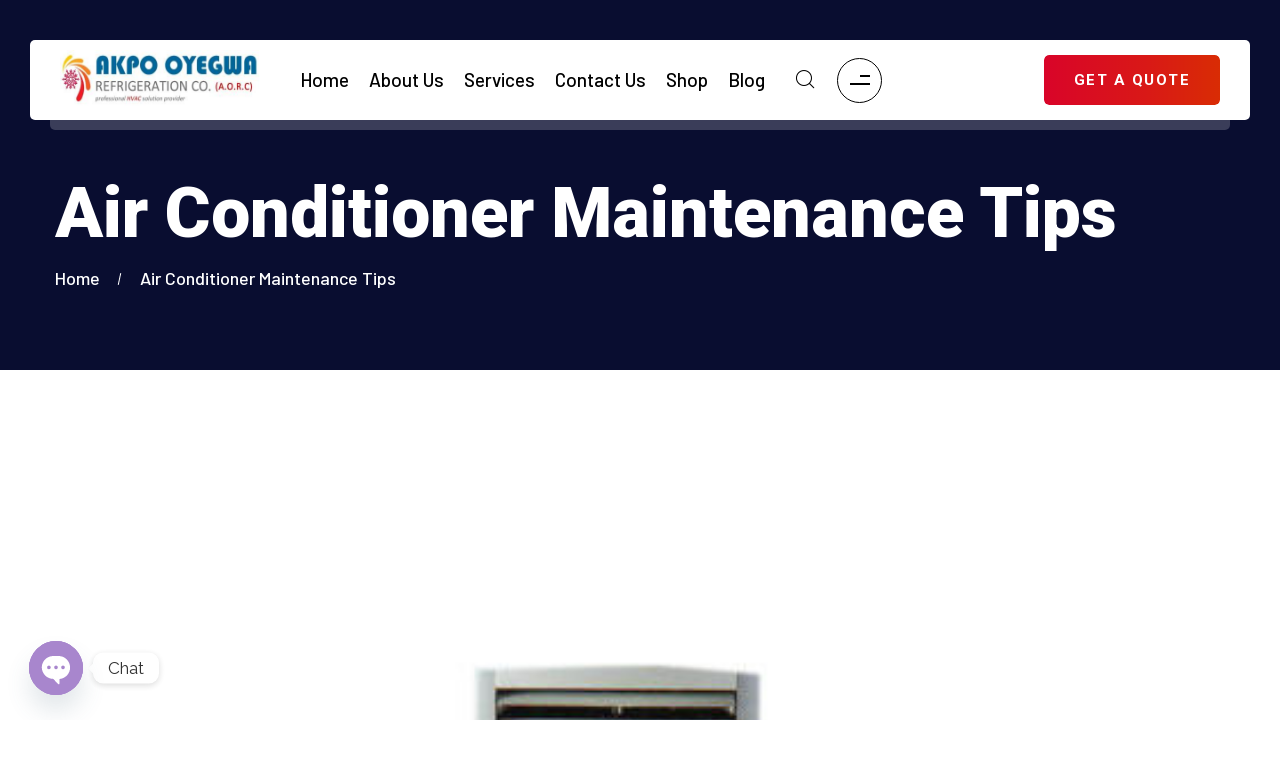

--- FILE ---
content_type: text/html; charset=utf-8
request_url: https://www.google.com/recaptcha/api2/aframe
body_size: 267
content:
<!DOCTYPE HTML><html><head><meta http-equiv="content-type" content="text/html; charset=UTF-8"></head><body><script nonce="CFHt_kajNhhGCmGphtLArQ">/** Anti-fraud and anti-abuse applications only. See google.com/recaptcha */ try{var clients={'sodar':'https://pagead2.googlesyndication.com/pagead/sodar?'};window.addEventListener("message",function(a){try{if(a.source===window.parent){var b=JSON.parse(a.data);var c=clients[b['id']];if(c){var d=document.createElement('img');d.src=c+b['params']+'&rc='+(localStorage.getItem("rc::a")?sessionStorage.getItem("rc::b"):"");window.document.body.appendChild(d);sessionStorage.setItem("rc::e",parseInt(sessionStorage.getItem("rc::e")||0)+1);localStorage.setItem("rc::h",'1769538976104');}}}catch(b){}});window.parent.postMessage("_grecaptcha_ready", "*");}catch(b){}</script></body></html>

--- FILE ---
content_type: text/css
request_url: https://nigeriacontractor.com/wp-content/cache/wpfc-minified/1s96ugg8/hxxf1.css
body_size: 1632
content:
@font-face {
font-family: 'added-to-cart-popup-woocommerce';
src:  url(//nigeriacontractor.com/wp-content/plugins/added-to-cart-popup-woocommerce/assets/css/fonts/added-to-cart-popup-woocommerce.eot?7r0p13);
src:  url(//nigeriacontractor.com/wp-content/plugins/added-to-cart-popup-woocommerce/assets/css/fonts/added-to-cart-popup-woocommerce.eot?7r0p13#iefix) format('embedded-opentype'),
url(//nigeriacontractor.com/wp-content/plugins/added-to-cart-popup-woocommerce/assets/css/fonts/added-to-cart-popup-woocommerce.ttf?7r0p13) format('truetype'),
url(//nigeriacontractor.com/wp-content/plugins/added-to-cart-popup-woocommerce/assets/css/fonts/added-to-cart-popup-woocommerce.woff?7r0p13) format('woff'),
url(//nigeriacontractor.com/wp-content/plugins/added-to-cart-popup-woocommerce/assets/css/fonts/added-to-cart-popup-woocommerce.svg?7r0p13#added-to-cart-popup-woocommerce) format('svg');
font-weight: normal;
font-style: normal;
}
[class^="xoo-cp-icon-"], [class*=" xoo-cp-icon-"] { font-family: 'added-to-cart-popup-woocommerce' !important;
speak: none;
font-style: normal;
font-weight: normal;
font-variant: normal;
text-transform: none;
line-height: 1; -webkit-font-smoothing: antialiased;
-moz-osx-font-smoothing: grayscale;
}
.xoo-cp-icon-spinner:before {
content: "\e97b";
}
.xoo-cp-icon-cross:before {
content: "\ea0d";
}
.xoo-cp-icon-check:before {
content: "\ea10";
} .xoo-cp-opac {
z-index: 99998;
background-color: black;
opacity: 0.6;
position: fixed;
display: none;
}
.xoo-cp-opac,.xoo-cp-modal , .xoo-cp-cont-opac{
top: 0;
bottom: 0;
left: 0;
right: 0;
}
.xoo-cp-modal {
position: fixed;
text-align: center;
z-index: 99998;
overflow: auto;
opacity: 0;
visibility: hidden;
transform: scale(0.7);
}
.xoo-cp-active{
transition: visibility 0.4s ease-out, opacity 0.4s ease-out, transform 0.4s ease-out;
visibility: visible;
opacity: 1;
transform: scale(1);
}
.xoo-cp-cont-opac{
z-index: 1;
background-color: white;
opacity: 0.5;
position: absolute;
}
.xoo-cp-modal:before {
content: '';
display: inline-block;
height: 100%;
vertical-align: middle;
margin-right: -0.25em;
}
.xoo-cp-container {
display: inline-block;
max-width: 650px;
border: #a0a0a0 solid 1px;
background: #fff;
position: relative;
vertical-align: middle;
width: 90%;
text-align: left;
box-shadow: 0 0 10px rgba(0,0,0,.4);
border-radius: 5px;
padding: 15px;
}
span.xoo-cp-close {
font-size: 29px;
position: absolute;
right: -13px;
top: -11px;
background-color: #fff;
border-radius: 50%;
cursor: pointer;
}
.xoo-cp-success, .xoo-cp-error {
padding: 10px;
border: 1px solid transparent;
border-radius: 4px;
display: block;
text-align: left;
}
.xoo-cp-error {
color: #a94442;
background-color: #f2dede;
border-color: #ebccd1;
margin-top: 10px;
}
.xoo-cp-success {
color: #3c763d;
background-color: #dff0d8;
border-color: #d6e9c6;
}
.xoo-cp-atcn{
overflow: auto;
padding: 10px;
border: 1px solid transparent;
border-radius: 4px;
display: block;
text-align: left;
margin-bottom: 15px;
}
.xoo-cp-atcn .xoo-cp-icon-check{
margin-right: 5px;
}
.xoo-cp-btns{
margin: 0 auto;
clear: both;
text-align: center;
}
a.xcp-btn{
width: 30%;
text-transform: uppercase;
text-align: center;
cursor: pointer;
padding: 8px 0;
display: inline-block;
margin-right: 5px;
}
@keyframes xoo-cp-spin {
100%{ transform: rotate(360deg); transform: rotate(360deg); }
}
.xoo-cp-icon-spinner{
animation: xoo-cp-spin 575ms infinite linear;
display: inline-block;
}
td.xoo-cp-ptitle a{
font-weight: 600;
font-size: 18px;
}
td.xoo-cp-pimg{
width: 20%;
}
.xoo-cp-pdetails{
width: 100%;
display: block;
overflow: auto;
}
td.xoo-cp-pprice{
font-size: 20px;
margin: 15px 0;
width: 15%;
}
td.xoo-cp-pqty{
min-width: 90px;
}
.xoo-cp-pdetails td.xoo-cp-remove{
width: 5%;
font-size: 20px;
}
.xoo-cp-pdetails td{
vertical-align: middle;
text-align: center;
}
.xoo-cp-pdetails td.xoo-cp-ptitle{
text-align: left;
}
.xoo-cp-ptotal{
display: table;
float: right;
margin-right: 25px;
font-size: 18px;
padding: 10px 0;
border-top: 1px solid #e5e5e5;
}
.xcp-ptotal{
font-size: 23px;
}
td.xoo-cp-remove .xoo-cp-remove-pd{
font-size: 20px;
color: #ea0a0a;
cursor: pointer;
}
td.xoo-cp-ptitle{
width: 45%;
padding-left: 5px;
}
.xoo-cp-preloader{
position: fixed;
top: 47%;
left: 47%;
transform: translate(-50%,-50%);
z-index: 2;
animation: xoo-cp-spin 575ms infinite linear;
font-size: 45px;
}
@keyframes xoo-cp-spin {
from {
transform:rotate(0deg);
}
to {
transform:rotate(360deg);
}
}
@-ms-keyframes xoo-cp-spin {
from { -ms-transform: rotate(0deg); }
to { -ms-transform: rotate(360deg); }
}
@-moz-keyframes xoo-cp-spin {
from { -moz-transform: rotate(0deg); }
to { -moz-transform: rotate(360deg); }
}
@-webkit-keyframes xoo-cp-spin {
from { -webkit-transform: rotate(0deg); }
to { -webkit-transform: rotate(360deg); }
}
.xoo-cp-outer{
display: none;
}
.xoo-cp-variations{
font-size: 13px;
}
.xoo-cp-variations .variation {
overflow: auto;
margin-top: 5px;
}
.xoo-cp-variations .variation dt{
margin: 0 5px 0 0;
float: left;
}
.xoo-cp-variations .variation dd{
margin: 0 10px 0 0;
float: left;
} @media only screen and (max-width: 500px) {
a.xcp-btn{
width: 80%;
margin: 5px 0;
}
span.xcp-ptotal , .xoo-cp-ptotal{
font-size: 15px;
}
td.xoo-cp-pimg{
display: none;
}
td.xoo-cp-ptitle a , td.xoo-cp-pprice{
font-size: 14px;
}
}
span.xcp-minus {
border-right-width: 1px;
border-right-style: solid;
}
span.xcp-plus {
border-left-width: 1px;
border-left-style: solid;
}
span.xcp-plus, span.xcp-minus {
display: inline-block;
text-align: center;
cursor: pointer;
float: left;
width: 21px;
}
input[type=number].xoo-cp-qty{
border: 0!important;
text-align: center;
display: inline-block;
height: 100%;
line-height: 100%;
padding: 0;
max-width: 50px;
margin: 0;
}
input.xoo-cp-qty::-webkit-outer-spin-button,
input.xoo-cp-qty::-webkit-inner-spin-button { -webkit-appearance: none;
margin: 0; }
.xoo-cp-qtybox{
border-width: 1px;
border-style: solid;
position: relative;
display: inline-block;
font-weight: 700;
height: 37px;
line-height: 35px;
display: flex;
align-items: center;
justify-content: center;
}
.xoo-cp-added,.xoo-cp-adding{
margin-left: 5px;
}
.xoo-cp-notice-box{
left: 0;
right: 0;
bottom: 50px;
position: fixed;
z-index: 100000;
}
.xoo-cp-notice-box > div{
display: table;
margin: 0 auto;
background-color: #333;
padding: 10px 20px;
color: white;
font-weight: 500;
font-size: 15px;
}
.xoo-cp-notice ul.woocommerce-error a.button{
display: none;
}
.xoo-cp-notice ul.woocommerce-error{
margin: 0;
}
.xoo-cp-variations .variation:last-of-type {
display: none;
}
.xoo-cp-variations .variation:first-of-type {
display: block;
}

--- FILE ---
content_type: text/css
request_url: https://nigeriacontractor.com/wp-content/cache/wpfc-minified/dgqnwl83/hxxf1.css
body_size: 106073
content:
@charset "UTF-8";
@charset "UTF-8";
@charset "UTF-8";

 .animated {
-webkit-animation-duration: 1s;
animation-duration: 1s;
-webkit-animation-fill-mode: both;
animation-fill-mode: both;
}
.animated.infinite {
-webkit-animation-iteration-count: infinite;
animation-iteration-count: infinite;
}
.animated.hinge {
-webkit-animation-duration: 2s;
animation-duration: 2s;
}
.animated.bounceIn,
.animated.bounceOut {
-webkit-animation-duration: .75s;
animation-duration: .75s;
}
.animated.flipOutX,
.animated.flipOutY {
-webkit-animation-duration: .75s;
animation-duration: .75s;
}
@-webkit-keyframes bounce {
0%,
20%,
53%,
80%,
100% {
-webkit-animation-timing-function: cubic-bezier(0.215, 0.610, 0.355, 1.000);
animation-timing-function: cubic-bezier(0.215, 0.610, 0.355, 1.000);
-webkit-transform: translate3d(0, 0, 0);
transform: translate3d(0, 0, 0);
}
40%,
43% {
-webkit-animation-timing-function: cubic-bezier(0.755, 0.050, 0.855, 0.060);
animation-timing-function: cubic-bezier(0.755, 0.050, 0.855, 0.060);
-webkit-transform: translate3d(0, -30px, 0);
transform: translate3d(0, -30px, 0);
}
70% {
-webkit-animation-timing-function: cubic-bezier(0.755, 0.050, 0.855, 0.060);
animation-timing-function: cubic-bezier(0.755, 0.050, 0.855, 0.060);
-webkit-transform: translate3d(0, -15px, 0);
transform: translate3d(0, -15px, 0);
}
90% {
-webkit-transform: translate3d(0, -4px, 0);
transform: translate3d(0, -4px, 0);
}
}
@keyframes bounce {
0%,
20%,
53%,
80%,
100% {
-webkit-animation-timing-function: cubic-bezier(0.215, 0.610, 0.355, 1.000);
animation-timing-function: cubic-bezier(0.215, 0.610, 0.355, 1.000);
-webkit-transform: translate3d(0, 0, 0);
transform: translate3d(0, 0, 0);
}
40%,
43% {
-webkit-animation-timing-function: cubic-bezier(0.755, 0.050, 0.855, 0.060);
animation-timing-function: cubic-bezier(0.755, 0.050, 0.855, 0.060);
-webkit-transform: translate3d(0, -30px, 0);
transform: translate3d(0, -30px, 0);
}
70% {
-webkit-animation-timing-function: cubic-bezier(0.755, 0.050, 0.855, 0.060);
animation-timing-function: cubic-bezier(0.755, 0.050, 0.855, 0.060);
-webkit-transform: translate3d(0, -15px, 0);
transform: translate3d(0, -15px, 0);
}
90% {
-webkit-transform: translate3d(0, -4px, 0);
transform: translate3d(0, -4px, 0);
}
}
.bounce {
-webkit-animation-name: bounce;
animation-name: bounce;
-webkit-transform-origin: center bottom;
transform-origin: center bottom;
}
@-webkit-keyframes flash {
0%,
50%,
100% {
opacity: 1;
}
25%,
75% {
opacity: 0;
}
}
@keyframes flash {
0%,
50%,
100% {
opacity: 1;
}
25%,
75% {
opacity: 0;
}
}
.flash {
-webkit-animation-name: flash;
animation-name: flash;
} @-webkit-keyframes pulse {
0% {
-webkit-transform: scale3d(1, 1, 1);
transform: scale3d(1, 1, 1);
}
50% {
-webkit-transform: scale3d(1.05, 1.05, 1.05);
transform: scale3d(1.05, 1.05, 1.05);
}
100% {
-webkit-transform: scale3d(1, 1, 1);
transform: scale3d(1, 1, 1);
}
}
@keyframes pulse {
0% {
-webkit-transform: scale3d(1, 1, 1);
transform: scale3d(1, 1, 1);
}
50% {
-webkit-transform: scale3d(1.05, 1.05, 1.05);
transform: scale3d(1.05, 1.05, 1.05);
}
100% {
-webkit-transform: scale3d(1, 1, 1);
transform: scale3d(1, 1, 1);
}
}
.pulse {
-webkit-animation-name: pulse;
animation-name: pulse;
}
@-webkit-keyframes rubberBand {
0% {
-webkit-transform: scale3d(1, 1, 1);
transform: scale3d(1, 1, 1);
}
30% {
-webkit-transform: scale3d(1.25, 0.75, 1);
transform: scale3d(1.25, 0.75, 1);
}
40% {
-webkit-transform: scale3d(0.75, 1.25, 1);
transform: scale3d(0.75, 1.25, 1);
}
50% {
-webkit-transform: scale3d(1.15, 0.85, 1);
transform: scale3d(1.15, 0.85, 1);
}
65% {
-webkit-transform: scale3d(.95, 1.05, 1);
transform: scale3d(.95, 1.05, 1);
}
75% {
-webkit-transform: scale3d(1.05, .95, 1);
transform: scale3d(1.05, .95, 1);
}
100% {
-webkit-transform: scale3d(1, 1, 1);
transform: scale3d(1, 1, 1);
}
}
@keyframes rubberBand {
0% {
-webkit-transform: scale3d(1, 1, 1);
transform: scale3d(1, 1, 1);
}
30% {
-webkit-transform: scale3d(1.25, 0.75, 1);
transform: scale3d(1.25, 0.75, 1);
}
40% {
-webkit-transform: scale3d(0.75, 1.25, 1);
transform: scale3d(0.75, 1.25, 1);
}
50% {
-webkit-transform: scale3d(1.15, 0.85, 1);
transform: scale3d(1.15, 0.85, 1);
}
65% {
-webkit-transform: scale3d(.95, 1.05, 1);
transform: scale3d(.95, 1.05, 1);
}
75% {
-webkit-transform: scale3d(1.05, .95, 1);
transform: scale3d(1.05, .95, 1);
}
100% {
-webkit-transform: scale3d(1, 1, 1);
transform: scale3d(1, 1, 1);
}
}
.rubberBand {
-webkit-animation-name: rubberBand;
animation-name: rubberBand;
}
@-webkit-keyframes shake {
0%,
100% {
-webkit-transform: translate3d(0, 0, 0);
transform: translate3d(0, 0, 0);
}
10%,
30%,
50%,
70%,
90% {
-webkit-transform: translate3d(-10px, 0, 0);
transform: translate3d(-10px, 0, 0);
}
20%,
40%,
60%,
80% {
-webkit-transform: translate3d(10px, 0, 0);
transform: translate3d(10px, 0, 0);
}
}
@keyframes shake {
0%,
100% {
-webkit-transform: translate3d(0, 0, 0);
transform: translate3d(0, 0, 0);
}
10%,
30%,
50%,
70%,
90% {
-webkit-transform: translate3d(-10px, 0, 0);
transform: translate3d(-10px, 0, 0);
}
20%,
40%,
60%,
80% {
-webkit-transform: translate3d(10px, 0, 0);
transform: translate3d(10px, 0, 0);
}
}
.shake {
-webkit-animation-name: shake;
animation-name: shake;
}
@-webkit-keyframes swing {
20% {
-webkit-transform: rotate3d(0, 0, 1, 15deg);
transform: rotate3d(0, 0, 1, 15deg);
}
40% {
-webkit-transform: rotate3d(0, 0, 1, -10deg);
transform: rotate3d(0, 0, 1, -10deg);
}
60% {
-webkit-transform: rotate3d(0, 0, 1, 5deg);
transform: rotate3d(0, 0, 1, 5deg);
}
80% {
-webkit-transform: rotate3d(0, 0, 1, -5deg);
transform: rotate3d(0, 0, 1, -5deg);
}
100% {
-webkit-transform: rotate3d(0, 0, 1, 0deg);
transform: rotate3d(0, 0, 1, 0deg);
}
}
@keyframes swing {
20% {
-webkit-transform: rotate3d(0, 0, 1, 15deg);
transform: rotate3d(0, 0, 1, 15deg);
}
40% {
-webkit-transform: rotate3d(0, 0, 1, -10deg);
transform: rotate3d(0, 0, 1, -10deg);
}
60% {
-webkit-transform: rotate3d(0, 0, 1, 5deg);
transform: rotate3d(0, 0, 1, 5deg);
}
80% {
-webkit-transform: rotate3d(0, 0, 1, -5deg);
transform: rotate3d(0, 0, 1, -5deg);
}
100% {
-webkit-transform: rotate3d(0, 0, 1, 0deg);
transform: rotate3d(0, 0, 1, 0deg);
}
}
.swing {
-webkit-transform-origin: top center;
transform-origin: top center;
-webkit-animation-name: swing;
animation-name: swing;
}
@-webkit-keyframes tada {
0% {
-webkit-transform: scale3d(1, 1, 1);
transform: scale3d(1, 1, 1);
}
10%,
20% {
-webkit-transform: scale3d(.9, .9, .9) rotate3d(0, 0, 1, -3deg);
transform: scale3d(.9, .9, .9) rotate3d(0, 0, 1, -3deg);
}
30%,
50%,
70%,
90% {
-webkit-transform: scale3d(1.1, 1.1, 1.1) rotate3d(0, 0, 1, 3deg);
transform: scale3d(1.1, 1.1, 1.1) rotate3d(0, 0, 1, 3deg);
}
40%,
60%,
80% {
-webkit-transform: scale3d(1.1, 1.1, 1.1) rotate3d(0, 0, 1, -3deg);
transform: scale3d(1.1, 1.1, 1.1) rotate3d(0, 0, 1, -3deg);
}
100% {
-webkit-transform: scale3d(1, 1, 1);
transform: scale3d(1, 1, 1);
}
}
@keyframes tada {
0% {
-webkit-transform: scale3d(1, 1, 1);
transform: scale3d(1, 1, 1);
}
10%,
20% {
-webkit-transform: scale3d(.9, .9, .9) rotate3d(0, 0, 1, -3deg);
transform: scale3d(.9, .9, .9) rotate3d(0, 0, 1, -3deg);
}
30%,
50%,
70%,
90% {
-webkit-transform: scale3d(1.1, 1.1, 1.1) rotate3d(0, 0, 1, 3deg);
transform: scale3d(1.1, 1.1, 1.1) rotate3d(0, 0, 1, 3deg);
}
40%,
60%,
80% {
-webkit-transform: scale3d(1.1, 1.1, 1.1) rotate3d(0, 0, 1, -3deg);
transform: scale3d(1.1, 1.1, 1.1) rotate3d(0, 0, 1, -3deg);
}
100% {
-webkit-transform: scale3d(1, 1, 1);
transform: scale3d(1, 1, 1);
}
}
.tada {
-webkit-animation-name: tada;
animation-name: tada;
} @-webkit-keyframes wobble {
0% {
-webkit-transform: none;
transform: none;
}
15% {
-webkit-transform: translate3d(-25%, 0, 0) rotate3d(0, 0, 1, -5deg);
transform: translate3d(-25%, 0, 0) rotate3d(0, 0, 1, -5deg);
}
30% {
-webkit-transform: translate3d(20%, 0, 0) rotate3d(0, 0, 1, 3deg);
transform: translate3d(20%, 0, 0) rotate3d(0, 0, 1, 3deg);
}
45% {
-webkit-transform: translate3d(-15%, 0, 0) rotate3d(0, 0, 1, -3deg);
transform: translate3d(-15%, 0, 0) rotate3d(0, 0, 1, -3deg);
}
60% {
-webkit-transform: translate3d(10%, 0, 0) rotate3d(0, 0, 1, 2deg);
transform: translate3d(10%, 0, 0) rotate3d(0, 0, 1, 2deg);
}
75% {
-webkit-transform: translate3d(-5%, 0, 0) rotate3d(0, 0, 1, -1deg);
transform: translate3d(-5%, 0, 0) rotate3d(0, 0, 1, -1deg);
}
100% {
-webkit-transform: none;
transform: none;
}
}
@keyframes wobble {
0% {
-webkit-transform: none;
transform: none;
}
15% {
-webkit-transform: translate3d(-25%, 0, 0) rotate3d(0, 0, 1, -5deg);
transform: translate3d(-25%, 0, 0) rotate3d(0, 0, 1, -5deg);
}
30% {
-webkit-transform: translate3d(20%, 0, 0) rotate3d(0, 0, 1, 3deg);
transform: translate3d(20%, 0, 0) rotate3d(0, 0, 1, 3deg);
}
45% {
-webkit-transform: translate3d(-15%, 0, 0) rotate3d(0, 0, 1, -3deg);
transform: translate3d(-15%, 0, 0) rotate3d(0, 0, 1, -3deg);
}
60% {
-webkit-transform: translate3d(10%, 0, 0) rotate3d(0, 0, 1, 2deg);
transform: translate3d(10%, 0, 0) rotate3d(0, 0, 1, 2deg);
}
75% {
-webkit-transform: translate3d(-5%, 0, 0) rotate3d(0, 0, 1, -1deg);
transform: translate3d(-5%, 0, 0) rotate3d(0, 0, 1, -1deg);
}
100% {
-webkit-transform: none;
transform: none;
}
}
.wobble {
-webkit-animation-name: wobble;
animation-name: wobble;
}
@-webkit-keyframes jello {
11.1% {
-webkit-transform: none;
transform: none
}
22.2% {
-webkit-transform: skewX(-12.5deg) skewY(-12.5deg);
transform: skewX(-12.5deg) skewY(-12.5deg)
}
33.3% {
-webkit-transform: skewX(6.25deg) skewY(6.25deg);
transform: skewX(6.25deg) skewY(6.25deg)
}
44.4% {
-webkit-transform: skewX(-3.125deg) skewY(-3.125deg);
transform: skewX(-3.125deg) skewY(-3.125deg)
}
55.5% {
-webkit-transform: skewX(1.5625deg) skewY(1.5625deg);
transform: skewX(1.5625deg) skewY(1.5625deg)
}
66.6% {
-webkit-transform: skewX(-0.78125deg) skewY(-0.78125deg);
transform: skewX(-0.78125deg) skewY(-0.78125deg)
}
77.7% {
-webkit-transform: skewX(0.390625deg) skewY(0.390625deg);
transform: skewX(0.390625deg) skewY(0.390625deg)
}
88.8% {
-webkit-transform: skewX(-0.1953125deg) skewY(-0.1953125deg);
transform: skewX(-0.1953125deg) skewY(-0.1953125deg)
}
100% {
-webkit-transform: none;
transform: none
}
}
@keyframes jello {
11.1% {
-webkit-transform: none;
transform: none
}
22.2% {
-webkit-transform: skewX(-12.5deg) skewY(-12.5deg);
transform: skewX(-12.5deg) skewY(-12.5deg)
}
33.3% {
-webkit-transform: skewX(6.25deg) skewY(6.25deg);
transform: skewX(6.25deg) skewY(6.25deg)
}
44.4% {
-webkit-transform: skewX(-3.125deg) skewY(-3.125deg);
transform: skewX(-3.125deg) skewY(-3.125deg)
}
55.5% {
-webkit-transform: skewX(1.5625deg) skewY(1.5625deg);
transform: skewX(1.5625deg) skewY(1.5625deg)
}
66.6% {
-webkit-transform: skewX(-0.78125deg) skewY(-0.78125deg);
transform: skewX(-0.78125deg) skewY(-0.78125deg)
}
77.7% {
-webkit-transform: skewX(0.390625deg) skewY(0.390625deg);
transform: skewX(0.390625deg) skewY(0.390625deg)
}
88.8% {
-webkit-transform: skewX(-0.1953125deg) skewY(-0.1953125deg);
transform: skewX(-0.1953125deg) skewY(-0.1953125deg)
}
100% {
-webkit-transform: none;
transform: none
}
}
.jello {
-webkit-animation-name: jello;
animation-name: jello;
-webkit-transform-origin: center;
transform-origin: center
}
@-webkit-keyframes bounceIn {
0%,
20%,
40%,
60%,
80%,
100% {
-webkit-animation-timing-function: cubic-bezier(0.215, 0.610, 0.355, 1.000);
animation-timing-function: cubic-bezier(0.215, 0.610, 0.355, 1.000);
}
0% {
opacity: 0;
-webkit-transform: scale3d(.3, .3, .3);
transform: scale3d(.3, .3, .3);
}
20% {
-webkit-transform: scale3d(1.1, 1.1, 1.1);
transform: scale3d(1.1, 1.1, 1.1);
}
40% {
-webkit-transform: scale3d(.9, .9, .9);
transform: scale3d(.9, .9, .9);
}
60% {
opacity: 1;
-webkit-transform: scale3d(1.03, 1.03, 1.03);
transform: scale3d(1.03, 1.03, 1.03);
}
80% {
-webkit-transform: scale3d(.97, .97, .97);
transform: scale3d(.97, .97, .97);
}
100% {
opacity: 1;
-webkit-transform: scale3d(1, 1, 1);
transform: scale3d(1, 1, 1);
}
}
@keyframes bounceIn {
0%,
20%,
40%,
60%,
80%,
100% {
-webkit-animation-timing-function: cubic-bezier(0.215, 0.610, 0.355, 1.000);
animation-timing-function: cubic-bezier(0.215, 0.610, 0.355, 1.000);
}
0% {
opacity: 0;
-webkit-transform: scale3d(.3, .3, .3);
transform: scale3d(.3, .3, .3);
}
20% {
-webkit-transform: scale3d(1.1, 1.1, 1.1);
transform: scale3d(1.1, 1.1, 1.1);
}
40% {
-webkit-transform: scale3d(.9, .9, .9);
transform: scale3d(.9, .9, .9);
}
60% {
opacity: 1;
-webkit-transform: scale3d(1.03, 1.03, 1.03);
transform: scale3d(1.03, 1.03, 1.03);
}
80% {
-webkit-transform: scale3d(.97, .97, .97);
transform: scale3d(.97, .97, .97);
}
100% {
opacity: 1;
-webkit-transform: scale3d(1, 1, 1);
transform: scale3d(1, 1, 1);
}
}
.bounceIn {
-webkit-animation-name: bounceIn;
animation-name: bounceIn;
}
@-webkit-keyframes bounceInDown {
0%,
60%,
75%,
90%,
100% {
-webkit-animation-timing-function: cubic-bezier(0.215, 0.610, 0.355, 1.000);
animation-timing-function: cubic-bezier(0.215, 0.610, 0.355, 1.000);
}
0% {
opacity: 0;
-webkit-transform: translate3d(0, -3000px, 0);
transform: translate3d(0, -3000px, 0);
}
60% {
opacity: 1;
-webkit-transform: translate3d(0, 25px, 0);
transform: translate3d(0, 25px, 0);
}
75% {
-webkit-transform: translate3d(0, -10px, 0);
transform: translate3d(0, -10px, 0);
}
90% {
-webkit-transform: translate3d(0, 5px, 0);
transform: translate3d(0, 5px, 0);
}
100% {
-webkit-transform: none;
transform: none;
}
}
@keyframes bounceInDown {
0%,
60%,
75%,
90%,
100% {
-webkit-animation-timing-function: cubic-bezier(0.215, 0.610, 0.355, 1.000);
animation-timing-function: cubic-bezier(0.215, 0.610, 0.355, 1.000);
}
0% {
opacity: 0;
-webkit-transform: translate3d(0, -3000px, 0);
transform: translate3d(0, -3000px, 0);
}
60% {
opacity: 1;
-webkit-transform: translate3d(0, 25px, 0);
transform: translate3d(0, 25px, 0);
}
75% {
-webkit-transform: translate3d(0, -10px, 0);
transform: translate3d(0, -10px, 0);
}
90% {
-webkit-transform: translate3d(0, 5px, 0);
transform: translate3d(0, 5px, 0);
}
100% {
-webkit-transform: none;
transform: none;
}
}
.bounceInDown {
-webkit-animation-name: bounceInDown;
animation-name: bounceInDown;
}
@-webkit-keyframes bounceInLeft {
0%,
60%,
75%,
90%,
100% {
-webkit-animation-timing-function: cubic-bezier(0.215, 0.610, 0.355, 1.000);
animation-timing-function: cubic-bezier(0.215, 0.610, 0.355, 1.000);
}
0% {
opacity: 0;
-webkit-transform: translate3d(-3000px, 0, 0);
transform: translate3d(-3000px, 0, 0);
}
60% {
opacity: 1;
-webkit-transform: translate3d(25px, 0, 0);
transform: translate3d(25px, 0, 0);
}
75% {
-webkit-transform: translate3d(-10px, 0, 0);
transform: translate3d(-10px, 0, 0);
}
90% {
-webkit-transform: translate3d(5px, 0, 0);
transform: translate3d(5px, 0, 0);
}
100% {
-webkit-transform: none;
transform: none;
}
}
@keyframes bounceInLeft {
0%,
60%,
75%,
90%,
100% {
-webkit-animation-timing-function: cubic-bezier(0.215, 0.610, 0.355, 1.000);
animation-timing-function: cubic-bezier(0.215, 0.610, 0.355, 1.000);
}
0% {
opacity: 0;
-webkit-transform: translate3d(-3000px, 0, 0);
transform: translate3d(-3000px, 0, 0);
}
60% {
opacity: 1;
-webkit-transform: translate3d(25px, 0, 0);
transform: translate3d(25px, 0, 0);
}
75% {
-webkit-transform: translate3d(-10px, 0, 0);
transform: translate3d(-10px, 0, 0);
}
90% {
-webkit-transform: translate3d(5px, 0, 0);
transform: translate3d(5px, 0, 0);
}
100% {
-webkit-transform: none;
transform: none;
}
}
.bounceInLeft {
-webkit-animation-name: bounceInLeft;
animation-name: bounceInLeft;
}
@-webkit-keyframes bounceInRight {
0%,
60%,
75%,
90%,
100% {
-webkit-animation-timing-function: cubic-bezier(0.215, 0.610, 0.355, 1.000);
animation-timing-function: cubic-bezier(0.215, 0.610, 0.355, 1.000);
}
0% {
opacity: 0;
-webkit-transform: translate3d(3000px, 0, 0);
transform: translate3d(3000px, 0, 0);
}
60% {
opacity: 1;
-webkit-transform: translate3d(-25px, 0, 0);
transform: translate3d(-25px, 0, 0);
}
75% {
-webkit-transform: translate3d(10px, 0, 0);
transform: translate3d(10px, 0, 0);
}
90% {
-webkit-transform: translate3d(-5px, 0, 0);
transform: translate3d(-5px, 0, 0);
}
100% {
-webkit-transform: none;
transform: none;
}
}
@keyframes bounceInRight {
0%,
60%,
75%,
90%,
100% {
-webkit-animation-timing-function: cubic-bezier(0.215, 0.610, 0.355, 1.000);
animation-timing-function: cubic-bezier(0.215, 0.610, 0.355, 1.000);
}
0% {
opacity: 0;
-webkit-transform: translate3d(3000px, 0, 0);
transform: translate3d(3000px, 0, 0);
}
60% {
opacity: 1;
-webkit-transform: translate3d(-25px, 0, 0);
transform: translate3d(-25px, 0, 0);
}
75% {
-webkit-transform: translate3d(10px, 0, 0);
transform: translate3d(10px, 0, 0);
}
90% {
-webkit-transform: translate3d(-5px, 0, 0);
transform: translate3d(-5px, 0, 0);
}
100% {
-webkit-transform: none;
transform: none;
}
}
.bounceInRight {
-webkit-animation-name: bounceInRight;
animation-name: bounceInRight;
}
@-webkit-keyframes bounceInUp {
0%,
60%,
75%,
90%,
100% {
-webkit-animation-timing-function: cubic-bezier(0.215, 0.610, 0.355, 1.000);
animation-timing-function: cubic-bezier(0.215, 0.610, 0.355, 1.000);
}
0% {
opacity: 0;
-webkit-transform: translate3d(0, 3000px, 0);
transform: translate3d(0, 3000px, 0);
}
60% {
opacity: 1;
-webkit-transform: translate3d(0, -20px, 0);
transform: translate3d(0, -20px, 0);
}
75% {
-webkit-transform: translate3d(0, 10px, 0);
transform: translate3d(0, 10px, 0);
}
90% {
-webkit-transform: translate3d(0, -5px, 0);
transform: translate3d(0, -5px, 0);
}
100% {
-webkit-transform: translate3d(0, 0, 0);
transform: translate3d(0, 0, 0);
}
}
@keyframes bounceInUp {
0%,
60%,
75%,
90%,
100% {
-webkit-animation-timing-function: cubic-bezier(0.215, 0.610, 0.355, 1.000);
animation-timing-function: cubic-bezier(0.215, 0.610, 0.355, 1.000);
}
0% {
opacity: 0;
-webkit-transform: translate3d(0, 3000px, 0);
transform: translate3d(0, 3000px, 0);
}
60% {
opacity: 1;
-webkit-transform: translate3d(0, -20px, 0);
transform: translate3d(0, -20px, 0);
}
75% {
-webkit-transform: translate3d(0, 10px, 0);
transform: translate3d(0, 10px, 0);
}
90% {
-webkit-transform: translate3d(0, -5px, 0);
transform: translate3d(0, -5px, 0);
}
100% {
-webkit-transform: translate3d(0, 0, 0);
transform: translate3d(0, 0, 0);
}
}
.bounceInUp {
-webkit-animation-name: bounceInUp;
animation-name: bounceInUp;
}
@-webkit-keyframes bounceOut {
20% {
-webkit-transform: scale3d(.9, .9, .9);
transform: scale3d(.9, .9, .9);
}
50%,
55% {
opacity: 1;
-webkit-transform: scale3d(1.1, 1.1, 1.1);
transform: scale3d(1.1, 1.1, 1.1);
}
100% {
opacity: 0;
-webkit-transform: scale3d(.3, .3, .3);
transform: scale3d(.3, .3, .3);
}
}
@keyframes bounceOut {
20% {
-webkit-transform: scale3d(.9, .9, .9);
transform: scale3d(.9, .9, .9);
}
50%,
55% {
opacity: 1;
-webkit-transform: scale3d(1.1, 1.1, 1.1);
transform: scale3d(1.1, 1.1, 1.1);
}
100% {
opacity: 0;
-webkit-transform: scale3d(.3, .3, .3);
transform: scale3d(.3, .3, .3);
}
}
.bounceOut {
-webkit-animation-name: bounceOut;
animation-name: bounceOut;
}
@-webkit-keyframes bounceOutDown {
20% {
-webkit-transform: translate3d(0, 10px, 0);
transform: translate3d(0, 10px, 0);
}
40%,
45% {
opacity: 1;
-webkit-transform: translate3d(0, -20px, 0);
transform: translate3d(0, -20px, 0);
}
100% {
opacity: 0;
-webkit-transform: translate3d(0, 2000px, 0);
transform: translate3d(0, 2000px, 0);
}
}
@keyframes bounceOutDown {
20% {
-webkit-transform: translate3d(0, 10px, 0);
transform: translate3d(0, 10px, 0);
}
40%,
45% {
opacity: 1;
-webkit-transform: translate3d(0, -20px, 0);
transform: translate3d(0, -20px, 0);
}
100% {
opacity: 0;
-webkit-transform: translate3d(0, 2000px, 0);
transform: translate3d(0, 2000px, 0);
}
}
.bounceOutDown {
-webkit-animation-name: bounceOutDown;
animation-name: bounceOutDown;
}
@-webkit-keyframes bounceOutLeft {
20% {
opacity: 1;
-webkit-transform: translate3d(20px, 0, 0);
transform: translate3d(20px, 0, 0);
}
100% {
opacity: 0;
-webkit-transform: translate3d(-2000px, 0, 0);
transform: translate3d(-2000px, 0, 0);
}
}
@keyframes bounceOutLeft {
20% {
opacity: 1;
-webkit-transform: translate3d(20px, 0, 0);
transform: translate3d(20px, 0, 0);
}
100% {
opacity: 0;
-webkit-transform: translate3d(-2000px, 0, 0);
transform: translate3d(-2000px, 0, 0);
}
}
.bounceOutLeft {
-webkit-animation-name: bounceOutLeft;
animation-name: bounceOutLeft;
}
@-webkit-keyframes bounceOutRight {
20% {
opacity: 1;
-webkit-transform: translate3d(-20px, 0, 0);
transform: translate3d(-20px, 0, 0);
}
100% {
opacity: 0;
-webkit-transform: translate3d(2000px, 0, 0);
transform: translate3d(2000px, 0, 0);
}
}
@keyframes bounceOutRight {
20% {
opacity: 1;
-webkit-transform: translate3d(-20px, 0, 0);
transform: translate3d(-20px, 0, 0);
}
100% {
opacity: 0;
-webkit-transform: translate3d(2000px, 0, 0);
transform: translate3d(2000px, 0, 0);
}
}
.bounceOutRight {
-webkit-animation-name: bounceOutRight;
animation-name: bounceOutRight;
}
@-webkit-keyframes bounceOutUp {
20% {
-webkit-transform: translate3d(0, -10px, 0);
transform: translate3d(0, -10px, 0);
}
40%,
45% {
opacity: 1;
-webkit-transform: translate3d(0, 20px, 0);
transform: translate3d(0, 20px, 0);
}
100% {
opacity: 0;
-webkit-transform: translate3d(0, -2000px, 0);
transform: translate3d(0, -2000px, 0);
}
}
@keyframes bounceOutUp {
20% {
-webkit-transform: translate3d(0, -10px, 0);
transform: translate3d(0, -10px, 0);
}
40%,
45% {
opacity: 1;
-webkit-transform: translate3d(0, 20px, 0);
transform: translate3d(0, 20px, 0);
}
100% {
opacity: 0;
-webkit-transform: translate3d(0, -2000px, 0);
transform: translate3d(0, -2000px, 0);
}
}
.bounceOutUp {
-webkit-animation-name: bounceOutUp;
animation-name: bounceOutUp;
}
@-webkit-keyframes fadeIn {
0% {
opacity: 0;
}
100% {
opacity: 1;
}
}
@keyframes fadeIn {
0% {
opacity: 0;
}
100% {
opacity: 1;
}
}
.fadeIn {
-webkit-animation-name: fadeIn;
animation-name: fadeIn;
}
@-webkit-keyframes fadeInDown {
0% {
opacity: 0;
-webkit-transform: translateY(-20px);
transform: translateY(-20px);
}
100% {
opacity: 1;
-webkit-transform: translateY(0);
transform: translateY(0);
}
}
@keyframes fadeInDown {
0% {
opacity: 0;
-webkit-transform: translateY(-20px);
-ms-transform: translateY(-20px);
transform: translateY(-20px);
}
100% {
opacity: 1;
-webkit-transform: translateY(0);
-ms-transform: translateY(0);
transform: translateY(0);
}
}
.fadeInDown {
-webkit-animation-name: fadeInDown;
animation-name: fadeInDown;
}
@-webkit-keyframes fadeInDownBig {
0% {
opacity: 0;
-webkit-transform: translateY(-2000px);
transform: translateY(-2000px);
}
100% {
opacity: 1;
-webkit-transform: translateY(0);
transform: translateY(0);
}
}
@keyframes fadeInDownBig {
0% {
opacity: 0;
-webkit-transform: translateY(-2000px);
-ms-transform: translateY(-2000px);
transform: translateY(-2000px);
}
100% {
opacity: 1;
-webkit-transform: translateY(0);
-ms-transform: translateY(0);
transform: translateY(0);
}
}
.fadeInDownBig {
-webkit-animation-name: fadeInDownBig;
animation-name: fadeInDownBig;
}
@-webkit-keyframes fadeInLeft {
0% {
opacity: 0;
-webkit-transform: translateX(-20px);
transform: translateX(-20px);
}
100% {
opacity: 1;
-webkit-transform: translateX(0);
transform: translateX(0);
}
}
@keyframes fadeInLeft {
0% {
opacity: 0;
-webkit-transform: translateX(-20px);
-ms-transform: translateX(-20px);
transform: translateX(-20px);
}
100% {
opacity: 1;
-webkit-transform: translateX(0);
-ms-transform: translateX(0);
transform: translateX(0);
}
}
.fadeInLeft {
-webkit-animation-name: fadeInLeft;
animation-name: fadeInLeft;
}
@-webkit-keyframes fadeInLeftBig {
0% {
opacity: 0;
-webkit-transform: translateX(-2000px);
transform: translateX(-2000px);
}
100% {
opacity: 1;
-webkit-transform: translateX(0);
transform: translateX(0);
}
}
@keyframes fadeInLeftBig {
0% {
opacity: 0;
-webkit-transform: translateX(-2000px);
-ms-transform: translateX(-2000px);
transform: translateX(-2000px);
}
100% {
opacity: 1;
-webkit-transform: translateX(0);
-ms-transform: translateX(0);
transform: translateX(0);
}
}
.fadeInLeftBig {
-webkit-animation-name: fadeInLeftBig;
animation-name: fadeInLeftBig;
}
@-webkit-keyframes fadeInRight {
0% {
opacity: 0;
-webkit-transform: translateX(20px);
transform: translateX(20px);
}
100% {
opacity: 1;
-webkit-transform: translateX(0);
transform: translateX(0);
}
}
@keyframes fadeInRight {
0% {
opacity: 0;
-webkit-transform: translateX(20px);
-ms-transform: translateX(20px);
transform: translateX(20px);
}
100% {
opacity: 1;
-webkit-transform: translateX(0);
-ms-transform: translateX(0);
transform: translateX(0);
}
}
.fadeInRight {
-webkit-animation-name: fadeInRight;
animation-name: fadeInRight;
}
@-webkit-keyframes fadeInRightBig {
0% {
opacity: 0;
-webkit-transform: translateX(2000px);
transform: translateX(2000px);
}
100% {
opacity: 1;
-webkit-transform: translateX(0);
transform: translateX(0);
}
}
@keyframes fadeInRightBig {
0% {
opacity: 0;
-webkit-transform: translateX(2000px);
-ms-transform: translateX(2000px);
transform: translateX(2000px);
}
100% {
opacity: 1;
-webkit-transform: translateX(0);
-ms-transform: translateX(0);
transform: translateX(0);
}
}
.fadeInRightBig {
-webkit-animation-name: fadeInRightBig;
animation-name: fadeInRightBig;
}
@-webkit-keyframes fadeInUp {
0% {
opacity: 0;
-webkit-transform: translateY(20px);
transform: translateY(20px);
}
100% {
opacity: 1;
-webkit-transform: translateY(0);
transform: translateY(0);
}
}
@keyframes fadeInUp {
0% {
opacity: 0;
-webkit-transform: translateY(20px);
-ms-transform: translateY(20px);
transform: translateY(20px);
}
100% {
opacity: 1;
-webkit-transform: translateY(0);
-ms-transform: translateY(0);
transform: translateY(0);
}
}
.fadeInUp {
-webkit-animation-name: fadeInUp;
animation-name: fadeInUp;
}
@-webkit-keyframes fadeInUpBig {
0% {
opacity: 0;
-webkit-transform: translateY(2000px);
transform: translateY(2000px);
}
100% {
opacity: 1;
-webkit-transform: translateY(0);
transform: translateY(0);
}
}
@keyframes fadeInUpBig {
0% {
opacity: 0;
-webkit-transform: translateY(2000px);
-ms-transform: translateY(2000px);
transform: translateY(2000px);
}
100% {
opacity: 1;
-webkit-transform: translateY(0);
-ms-transform: translateY(0);
transform: translateY(0);
}
}
.fadeInUpBig {
-webkit-animation-name: fadeInUpBig;
animation-name: fadeInUpBig;
}
@-webkit-keyframes fadeOut {
0% {
opacity: 1;
}
100% {
opacity: 0;
}
}
@keyframes fadeOut {
0% {
opacity: 1;
}
100% {
opacity: 0;
}
}
.fadeOut {
-webkit-animation-name: fadeOut;
animation-name: fadeOut;
}
@-webkit-keyframes fadeOutDown {
0% {
opacity: 1;
-webkit-transform: translateY(0);
transform: translateY(0);
}
100% {
opacity: 0;
-webkit-transform: translateY(20px);
transform: translateY(20px);
}
}
@keyframes fadeOutDown {
0% {
opacity: 1;
-webkit-transform: translateY(0);
-ms-transform: translateY(0);
transform: translateY(0);
}
100% {
opacity: 0;
-webkit-transform: translateY(20px);
-ms-transform: translateY(20px);
transform: translateY(20px);
}
}
.fadeOutDown {
-webkit-animation-name: fadeOutDown;
animation-name: fadeOutDown;
}
@-webkit-keyframes fadeOutDownBig {
0% {
opacity: 1;
-webkit-transform: translateY(0);
transform: translateY(0);
}
100% {
opacity: 0;
-webkit-transform: translateY(2000px);
transform: translateY(2000px);
}
}
@keyframes fadeOutDownBig {
0% {
opacity: 1;
-webkit-transform: translateY(0);
-ms-transform: translateY(0);
transform: translateY(0);
}
100% {
opacity: 0;
-webkit-transform: translateY(2000px);
-ms-transform: translateY(2000px);
transform: translateY(2000px);
}
}
.fadeOutDownBig {
-webkit-animation-name: fadeOutDownBig;
animation-name: fadeOutDownBig;
}
@-webkit-keyframes fadeOutLeft {
0% {
opacity: 1;
-webkit-transform: translateX(0);
transform: translateX(0);
}
100% {
opacity: 0;
-webkit-transform: translateX(-20px);
transform: translateX(-20px);
}
}
@keyframes fadeOutLeft {
0% {
opacity: 1;
-webkit-transform: translateX(0);
-ms-transform: translateX(0);
transform: translateX(0);
}
100% {
opacity: 0;
-webkit-transform: translateX(-20px);
-ms-transform: translateX(-20px);
transform: translateX(-20px);
}
}
.fadeOutLeft {
-webkit-animation-name: fadeOutLeft;
animation-name: fadeOutLeft;
}
@-webkit-keyframes fadeOutLeftBig {
0% {
opacity: 1;
-webkit-transform: translateX(0);
transform: translateX(0);
}
100% {
opacity: 0;
-webkit-transform: translateX(-2000px);
transform: translateX(-2000px);
}
}
@keyframes fadeOutLeftBig {
0% {
opacity: 1;
-webkit-transform: translateX(0);
-ms-transform: translateX(0);
transform: translateX(0);
}
100% {
opacity: 0;
-webkit-transform: translateX(-2000px);
-ms-transform: translateX(-2000px);
transform: translateX(-2000px);
}
}
.fadeOutLeftBig {
-webkit-animation-name: fadeOutLeftBig;
animation-name: fadeOutLeftBig;
}
@-webkit-keyframes fadeOutRight {
0% {
opacity: 1;
-webkit-transform: translateX(0);
transform: translateX(0);
}
100% {
opacity: 0;
-webkit-transform: translateX(20px);
transform: translateX(20px);
}
}
@keyframes fadeOutRight {
0% {
opacity: 1;
-webkit-transform: translateX(0);
-ms-transform: translateX(0);
transform: translateX(0);
}
100% {
opacity: 0;
-webkit-transform: translateX(20px);
-ms-transform: translateX(20px);
transform: translateX(20px);
}
}
.fadeOutRight {
-webkit-animation-name: fadeOutRight;
animation-name: fadeOutRight;
}
@-webkit-keyframes fadeOutRightBig {
0% {
opacity: 1;
-webkit-transform: translateX(0);
transform: translateX(0);
}
100% {
opacity: 0;
-webkit-transform: translateX(2000px);
transform: translateX(2000px);
}
}
@keyframes fadeOutRightBig {
0% {
opacity: 1;
-webkit-transform: translateX(0);
-ms-transform: translateX(0);
transform: translateX(0);
}
100% {
opacity: 0;
-webkit-transform: translateX(2000px);
-ms-transform: translateX(2000px);
transform: translateX(2000px);
}
}
.fadeOutRightBig {
-webkit-animation-name: fadeOutRightBig;
animation-name: fadeOutRightBig;
}
@-webkit-keyframes fadeOutUp {
0% {
opacity: 1;
-webkit-transform: translateY(0);
transform: translateY(0);
}
100% {
opacity: 0;
-webkit-transform: translateY(-20px);
transform: translateY(-20px);
}
}
@keyframes fadeOutUp {
0% {
opacity: 1;
-webkit-transform: translateY(0);
-ms-transform: translateY(0);
transform: translateY(0);
}
100% {
opacity: 0;
-webkit-transform: translateY(-20px);
-ms-transform: translateY(-20px);
transform: translateY(-20px);
}
}
.fadeOutUp {
-webkit-animation-name: fadeOutUp;
animation-name: fadeOutUp;
}
@-webkit-keyframes fadeOutUpBig {
0% {
opacity: 1;
-webkit-transform: translateY(0);
transform: translateY(0);
}
100% {
opacity: 0;
-webkit-transform: translateY(-2000px);
transform: translateY(-2000px);
}
}
@keyframes fadeOutUpBig {
0% {
opacity: 1;
-webkit-transform: translateY(0);
-ms-transform: translateY(0);
transform: translateY(0);
}
100% {
opacity: 0;
-webkit-transform: translateY(-2000px);
-ms-transform: translateY(-2000px);
transform: translateY(-2000px);
}
}
.fadeOutUpBig {
-webkit-animation-name: fadeOutUpBig;
animation-name: fadeOutUpBig;
}
@-webkit-keyframes flip {
0% {
-webkit-transform: perspective(400px) rotate3d(0, 1, 0, -360deg);
transform: perspective(400px) rotate3d(0, 1, 0, -360deg);
-webkit-animation-timing-function: ease-out;
animation-timing-function: ease-out;
}
40% {
-webkit-transform: perspective(400px) translate3d(0, 0, 150px) rotate3d(0, 1, 0, -190deg);
transform: perspective(400px) translate3d(0, 0, 150px) rotate3d(0, 1, 0, -190deg);
-webkit-animation-timing-function: ease-out;
animation-timing-function: ease-out;
}
50% {
-webkit-transform: perspective(400px) translate3d(0, 0, 150px) rotate3d(0, 1, 0, -170deg);
transform: perspective(400px) translate3d(0, 0, 150px) rotate3d(0, 1, 0, -170deg);
-webkit-animation-timing-function: ease-in;
animation-timing-function: ease-in;
}
80% {
-webkit-transform: perspective(400px) scale3d(.95, .95, .95);
transform: perspective(400px) scale3d(.95, .95, .95);
-webkit-animation-timing-function: ease-in;
animation-timing-function: ease-in;
}
100% {
-webkit-transform: perspective(400px);
transform: perspective(400px);
-webkit-animation-timing-function: ease-in;
animation-timing-function: ease-in;
}
}
@keyframes flip {
0% {
-webkit-transform: perspective(400px) rotate3d(0, 1, 0, -360deg);
transform: perspective(400px) rotate3d(0, 1, 0, -360deg);
-webkit-animation-timing-function: ease-out;
animation-timing-function: ease-out;
}
40% {
-webkit-transform: perspective(400px) translate3d(0, 0, 150px) rotate3d(0, 1, 0, -190deg);
transform: perspective(400px) translate3d(0, 0, 150px) rotate3d(0, 1, 0, -190deg);
-webkit-animation-timing-function: ease-out;
animation-timing-function: ease-out;
}
50% {
-webkit-transform: perspective(400px) translate3d(0, 0, 150px) rotate3d(0, 1, 0, -170deg);
transform: perspective(400px) translate3d(0, 0, 150px) rotate3d(0, 1, 0, -170deg);
-webkit-animation-timing-function: ease-in;
animation-timing-function: ease-in;
}
80% {
-webkit-transform: perspective(400px) scale3d(.95, .95, .95);
transform: perspective(400px) scale3d(.95, .95, .95);
-webkit-animation-timing-function: ease-in;
animation-timing-function: ease-in;
}
100% {
-webkit-transform: perspective(400px);
transform: perspective(400px);
-webkit-animation-timing-function: ease-in;
animation-timing-function: ease-in;
}
}
.animated.flip {
-webkit-backface-visibility: visible;
backface-visibility: visible;
-webkit-animation-name: flip;
animation-name: flip;
}
@-webkit-keyframes flipInX {
0% {
-webkit-transform: perspective(400px) rotate3d(1, 0, 0, 90deg);
transform: perspective(400px) rotate3d(1, 0, 0, 90deg);
-webkit-animation-timing-function: ease-in;
animation-timing-function: ease-in;
opacity: 0;
}
40% {
-webkit-transform: perspective(400px) rotate3d(1, 0, 0, -20deg);
transform: perspective(400px) rotate3d(1, 0, 0, -20deg);
-webkit-animation-timing-function: ease-in;
animation-timing-function: ease-in;
}
60% {
-webkit-transform: perspective(400px) rotate3d(1, 0, 0, 10deg);
transform: perspective(400px) rotate3d(1, 0, 0, 10deg);
opacity: 1;
}
80% {
-webkit-transform: perspective(400px) rotate3d(1, 0, 0, -5deg);
transform: perspective(400px) rotate3d(1, 0, 0, -5deg);
}
100% {
-webkit-transform: perspective(400px);
transform: perspective(400px);
}
}
@keyframes flipInX {
0% {
-webkit-transform: perspective(400px) rotate3d(1, 0, 0, 90deg);
transform: perspective(400px) rotate3d(1, 0, 0, 90deg);
-webkit-animation-timing-function: ease-in;
animation-timing-function: ease-in;
opacity: 0;
}
40% {
-webkit-transform: perspective(400px) rotate3d(1, 0, 0, -20deg);
transform: perspective(400px) rotate3d(1, 0, 0, -20deg);
-webkit-animation-timing-function: ease-in;
animation-timing-function: ease-in;
}
60% {
-webkit-transform: perspective(400px) rotate3d(1, 0, 0, 10deg);
transform: perspective(400px) rotate3d(1, 0, 0, 10deg);
opacity: 1;
}
80% {
-webkit-transform: perspective(400px) rotate3d(1, 0, 0, -5deg);
transform: perspective(400px) rotate3d(1, 0, 0, -5deg);
}
100% {
-webkit-transform: perspective(400px);
transform: perspective(400px);
}
}
.flipInX {
-webkit-backface-visibility: visible !important;
backface-visibility: visible !important;
-webkit-animation-name: flipInX;
animation-name: flipInX;
}
@-webkit-keyframes flipInY {
0% {
-webkit-transform: perspective(400px) rotate3d(0, 1, 0, 90deg);
transform: perspective(400px) rotate3d(0, 1, 0, 90deg);
-webkit-animation-timing-function: ease-in;
animation-timing-function: ease-in;
opacity: 0;
}
40% {
-webkit-transform: perspective(400px) rotate3d(0, 1, 0, -20deg);
transform: perspective(400px) rotate3d(0, 1, 0, -20deg);
-webkit-animation-timing-function: ease-in;
animation-timing-function: ease-in;
}
60% {
-webkit-transform: perspective(400px) rotate3d(0, 1, 0, 10deg);
transform: perspective(400px) rotate3d(0, 1, 0, 10deg);
opacity: 1;
}
80% {
-webkit-transform: perspective(400px) rotate3d(0, 1, 0, -5deg);
transform: perspective(400px) rotate3d(0, 1, 0, -5deg);
}
100% {
-webkit-transform: perspective(400px);
transform: perspective(400px);
}
}
@keyframes flipInY {
0% {
-webkit-transform: perspective(400px) rotate3d(0, 1, 0, 90deg);
transform: perspective(400px) rotate3d(0, 1, 0, 90deg);
-webkit-animation-timing-function: ease-in;
animation-timing-function: ease-in;
opacity: 0;
}
40% {
-webkit-transform: perspective(400px) rotate3d(0, 1, 0, -20deg);
transform: perspective(400px) rotate3d(0, 1, 0, -20deg);
-webkit-animation-timing-function: ease-in;
animation-timing-function: ease-in;
}
60% {
-webkit-transform: perspective(400px) rotate3d(0, 1, 0, 10deg);
transform: perspective(400px) rotate3d(0, 1, 0, 10deg);
opacity: 1;
}
80% {
-webkit-transform: perspective(400px) rotate3d(0, 1, 0, -5deg);
transform: perspective(400px) rotate3d(0, 1, 0, -5deg);
}
100% {
-webkit-transform: perspective(400px);
transform: perspective(400px);
}
}
.flipInY {
-webkit-backface-visibility: visible !important;
backface-visibility: visible !important;
-webkit-animation-name: flipInY;
animation-name: flipInY;
}
@-webkit-keyframes flipOutX {
0% {
-webkit-transform: perspective(400px);
transform: perspective(400px);
}
30% {
-webkit-transform: perspective(400px) rotate3d(1, 0, 0, -20deg);
transform: perspective(400px) rotate3d(1, 0, 0, -20deg);
opacity: 1;
}
100% {
-webkit-transform: perspective(400px) rotate3d(1, 0, 0, 90deg);
transform: perspective(400px) rotate3d(1, 0, 0, 90deg);
opacity: 0;
}
}
@keyframes flipOutX {
0% {
-webkit-transform: perspective(400px);
transform: perspective(400px);
}
30% {
-webkit-transform: perspective(400px) rotate3d(1, 0, 0, -20deg);
transform: perspective(400px) rotate3d(1, 0, 0, -20deg);
opacity: 1;
}
100% {
-webkit-transform: perspective(400px) rotate3d(1, 0, 0, 90deg);
transform: perspective(400px) rotate3d(1, 0, 0, 90deg);
opacity: 0;
}
}
.flipOutX {
-webkit-animation-name: flipOutX;
animation-name: flipOutX;
-webkit-backface-visibility: visible !important;
backface-visibility: visible !important;
}
@-webkit-keyframes flipOutY {
0% {
-webkit-transform: perspective(400px);
transform: perspective(400px);
}
30% {
-webkit-transform: perspective(400px) rotate3d(0, 1, 0, -15deg);
transform: perspective(400px) rotate3d(0, 1, 0, -15deg);
opacity: 1;
}
100% {
-webkit-transform: perspective(400px) rotate3d(0, 1, 0, 90deg);
transform: perspective(400px) rotate3d(0, 1, 0, 90deg);
opacity: 0;
}
}
@keyframes flipOutY {
0% {
-webkit-transform: perspective(400px);
transform: perspective(400px);
}
30% {
-webkit-transform: perspective(400px) rotate3d(0, 1, 0, -15deg);
transform: perspective(400px) rotate3d(0, 1, 0, -15deg);
opacity: 1;
}
100% {
-webkit-transform: perspective(400px) rotate3d(0, 1, 0, 90deg);
transform: perspective(400px) rotate3d(0, 1, 0, 90deg);
opacity: 0;
}
}
.flipOutY {
-webkit-backface-visibility: visible !important;
backface-visibility: visible !important;
-webkit-animation-name: flipOutY;
animation-name: flipOutY;
}
@-webkit-keyframes lightSpeedIn {
0% {
-webkit-transform: translate3d(100%, 0, 0) skewX(-30deg);
transform: translate3d(100%, 0, 0) skewX(-30deg);
opacity: 0;
}
60% {
-webkit-transform: skewX(20deg);
transform: skewX(20deg);
opacity: 1;
}
80% {
-webkit-transform: skewX(-5deg);
transform: skewX(-5deg);
opacity: 1;
}
100% {
-webkit-transform: none;
transform: none;
opacity: 1;
}
}
@keyframes lightSpeedIn {
0% {
-webkit-transform: translate3d(100%, 0, 0) skewX(-30deg);
transform: translate3d(100%, 0, 0) skewX(-30deg);
opacity: 0;
}
60% {
-webkit-transform: skewX(20deg);
transform: skewX(20deg);
opacity: 1;
}
80% {
-webkit-transform: skewX(-5deg);
transform: skewX(-5deg);
opacity: 1;
}
100% {
-webkit-transform: none;
transform: none;
opacity: 1;
}
}
.lightSpeedIn {
-webkit-animation-name: lightSpeedIn;
animation-name: lightSpeedIn;
-webkit-animation-timing-function: ease-out;
animation-timing-function: ease-out;
}
@-webkit-keyframes lightSpeedOut {
0% {
opacity: 1;
}
100% {
-webkit-transform: translate3d(100%, 0, 0) skewX(30deg);
transform: translate3d(100%, 0, 0) skewX(30deg);
opacity: 0;
}
}
@keyframes lightSpeedOut {
0% {
opacity: 1;
}
100% {
-webkit-transform: translate3d(100%, 0, 0) skewX(30deg);
transform: translate3d(100%, 0, 0) skewX(30deg);
opacity: 0;
}
}
.lightSpeedOut {
-webkit-animation-name: lightSpeedOut;
animation-name: lightSpeedOut;
-webkit-animation-timing-function: ease-in;
animation-timing-function: ease-in;
}
@-webkit-keyframes rotateIn {
0% {
-webkit-transform-origin: center;
transform-origin: center;
-webkit-transform: rotate3d(0, 0, 1, -200deg);
transform: rotate3d(0, 0, 1, -200deg);
opacity: 0;
}
100% {
-webkit-transform-origin: center;
transform-origin: center;
-webkit-transform: none;
transform: none;
opacity: 1;
}
}
@keyframes rotateIn {
0% {
-webkit-transform-origin: center;
transform-origin: center;
-webkit-transform: rotate3d(0, 0, 1, -200deg);
transform: rotate3d(0, 0, 1, -200deg);
opacity: 0;
}
100% {
-webkit-transform-origin: center;
transform-origin: center;
-webkit-transform: none;
transform: none;
opacity: 1;
}
}
.rotateIn {
-webkit-animation-name: rotateIn;
animation-name: rotateIn;
}
@-webkit-keyframes rotateInDownLeft {
0% {
-webkit-transform-origin: left bottom;
transform-origin: left bottom;
-webkit-transform: rotate3d(0, 0, 1, -45deg);
transform: rotate3d(0, 0, 1, -45deg);
opacity: 0;
}
100% {
-webkit-transform-origin: left bottom;
transform-origin: left bottom;
-webkit-transform: none;
transform: none;
opacity: 1;
}
}
@keyframes rotateInDownLeft {
0% {
-webkit-transform-origin: left bottom;
transform-origin: left bottom;
-webkit-transform: rotate3d(0, 0, 1, -45deg);
transform: rotate3d(0, 0, 1, -45deg);
opacity: 0;
}
100% {
-webkit-transform-origin: left bottom;
transform-origin: left bottom;
-webkit-transform: none;
transform: none;
opacity: 1;
}
}
.rotateInDownLeft {
-webkit-animation-name: rotateInDownLeft;
animation-name: rotateInDownLeft;
}
@-webkit-keyframes rotateInDownRight {
0% {
-webkit-transform-origin: right bottom;
transform-origin: right bottom;
-webkit-transform: rotate3d(0, 0, 1, 45deg);
transform: rotate3d(0, 0, 1, 45deg);
opacity: 0;
}
100% {
-webkit-transform-origin: right bottom;
transform-origin: right bottom;
-webkit-transform: none;
transform: none;
opacity: 1;
}
}
@keyframes rotateInDownRight {
0% {
-webkit-transform-origin: right bottom;
transform-origin: right bottom;
-webkit-transform: rotate3d(0, 0, 1, 45deg);
transform: rotate3d(0, 0, 1, 45deg);
opacity: 0;
}
100% {
-webkit-transform-origin: right bottom;
transform-origin: right bottom;
-webkit-transform: none;
transform: none;
opacity: 1;
}
}
.rotateInDownRight {
-webkit-animation-name: rotateInDownRight;
animation-name: rotateInDownRight;
}
@-webkit-keyframes rotateInUpLeft {
0% {
-webkit-transform-origin: left bottom;
transform-origin: left bottom;
-webkit-transform: rotate3d(0, 0, 1, 45deg);
transform: rotate3d(0, 0, 1, 45deg);
opacity: 0;
}
100% {
-webkit-transform-origin: left bottom;
transform-origin: left bottom;
-webkit-transform: none;
transform: none;
opacity: 1;
}
}
@keyframes rotateInUpLeft {
0% {
-webkit-transform-origin: left bottom;
transform-origin: left bottom;
-webkit-transform: rotate3d(0, 0, 1, 45deg);
transform: rotate3d(0, 0, 1, 45deg);
opacity: 0;
}
100% {
-webkit-transform-origin: left bottom;
transform-origin: left bottom;
-webkit-transform: none;
transform: none;
opacity: 1;
}
}
.rotateInUpLeft {
-webkit-animation-name: rotateInUpLeft;
animation-name: rotateInUpLeft;
}
@-webkit-keyframes rotateInUpRight {
0% {
-webkit-transform-origin: right bottom;
transform-origin: right bottom;
-webkit-transform: rotate3d(0, 0, 1, -90deg);
transform: rotate3d(0, 0, 1, -90deg);
opacity: 0;
}
100% {
-webkit-transform-origin: right bottom;
transform-origin: right bottom;
-webkit-transform: none;
transform: none;
opacity: 1;
}
}
@keyframes rotateInUpRight {
0% {
-webkit-transform-origin: right bottom;
transform-origin: right bottom;
-webkit-transform: rotate3d(0, 0, 1, -90deg);
transform: rotate3d(0, 0, 1, -90deg);
opacity: 0;
}
100% {
-webkit-transform-origin: right bottom;
transform-origin: right bottom;
-webkit-transform: none;
transform: none;
opacity: 1;
}
}
.rotateInUpRight {
-webkit-animation-name: rotateInUpRight;
animation-name: rotateInUpRight;
}
@-webkit-keyframes rotateOut {
0% {
-webkit-transform-origin: center;
transform-origin: center;
opacity: 1;
}
100% {
-webkit-transform-origin: center;
transform-origin: center;
-webkit-transform: rotate3d(0, 0, 1, 200deg);
transform: rotate3d(0, 0, 1, 200deg);
opacity: 0;
}
}
@keyframes rotateOut {
0% {
-webkit-transform-origin: center;
transform-origin: center;
opacity: 1;
}
100% {
-webkit-transform-origin: center;
transform-origin: center;
-webkit-transform: rotate3d(0, 0, 1, 200deg);
transform: rotate3d(0, 0, 1, 200deg);
opacity: 0;
}
}
.rotateOut {
-webkit-animation-name: rotateOut;
animation-name: rotateOut;
}
@-webkit-keyframes rotateOutDownLeft {
0% {
-webkit-transform-origin: left bottom;
transform-origin: left bottom;
opacity: 1;
}
100% {
-webkit-transform-origin: left bottom;
transform-origin: left bottom;
-webkit-transform: rotate3d(0, 0, 1, 45deg);
transform: rotate3d(0, 0, 1, 45deg);
opacity: 0;
}
}
@keyframes rotateOutDownLeft {
0% {
-webkit-transform-origin: left bottom;
transform-origin: left bottom;
opacity: 1;
}
100% {
-webkit-transform-origin: left bottom;
transform-origin: left bottom;
-webkit-transform: rotate3d(0, 0, 1, 45deg);
transform: rotate3d(0, 0, 1, 45deg);
opacity: 0;
}
}
.rotateOutDownLeft {
-webkit-animation-name: rotateOutDownLeft;
animation-name: rotateOutDownLeft;
}
@-webkit-keyframes rotateOutDownRight {
0% {
-webkit-transform-origin: right bottom;
transform-origin: right bottom;
opacity: 1;
}
100% {
-webkit-transform-origin: right bottom;
transform-origin: right bottom;
-webkit-transform: rotate3d(0, 0, 1, -45deg);
transform: rotate3d(0, 0, 1, -45deg);
opacity: 0;
}
}
@keyframes rotateOutDownRight {
0% {
-webkit-transform-origin: right bottom;
transform-origin: right bottom;
opacity: 1;
}
100% {
-webkit-transform-origin: right bottom;
transform-origin: right bottom;
-webkit-transform: rotate3d(0, 0, 1, -45deg);
transform: rotate3d(0, 0, 1, -45deg);
opacity: 0;
}
}
.rotateOutDownRight {
-webkit-animation-name: rotateOutDownRight;
animation-name: rotateOutDownRight;
}
@-webkit-keyframes rotateOutUpLeft {
0% {
-webkit-transform-origin: left bottom;
transform-origin: left bottom;
opacity: 1;
}
100% {
-webkit-transform-origin: left bottom;
transform-origin: left bottom;
-webkit-transform: rotate3d(0, 0, 1, -45deg);
transform: rotate3d(0, 0, 1, -45deg);
opacity: 0;
}
}
@keyframes rotateOutUpLeft {
0% {
-webkit-transform-origin: left bottom;
transform-origin: left bottom;
opacity: 1;
}
100% {
-webkit-transform-origin: left bottom;
transform-origin: left bottom;
-webkit-transform: rotate3d(0, 0, 1, -45deg);
transform: rotate3d(0, 0, 1, -45deg);
opacity: 0;
}
}
.rotateOutUpLeft {
-webkit-animation-name: rotateOutUpLeft;
animation-name: rotateOutUpLeft;
}
@-webkit-keyframes rotateOutUpRight {
0% {
-webkit-transform-origin: right bottom;
transform-origin: right bottom;
opacity: 1;
}
100% {
-webkit-transform-origin: right bottom;
transform-origin: right bottom;
-webkit-transform: rotate3d(0, 0, 1, 90deg);
transform: rotate3d(0, 0, 1, 90deg);
opacity: 0;
}
}
@keyframes rotateOutUpRight {
0% {
-webkit-transform-origin: right bottom;
transform-origin: right bottom;
opacity: 1;
}
100% {
-webkit-transform-origin: right bottom;
transform-origin: right bottom;
-webkit-transform: rotate3d(0, 0, 1, 90deg);
transform: rotate3d(0, 0, 1, 90deg);
opacity: 0;
}
}
.rotateOutUpRight {
-webkit-animation-name: rotateOutUpRight;
animation-name: rotateOutUpRight;
}
@-webkit-keyframes hinge {
0% {
-webkit-transform-origin: top left;
transform-origin: top left;
-webkit-animation-timing-function: ease-in-out;
animation-timing-function: ease-in-out;
}
20%,
60% {
-webkit-transform: rotate3d(0, 0, 1, 80deg);
transform: rotate3d(0, 0, 1, 80deg);
-webkit-transform-origin: top left;
transform-origin: top left;
-webkit-animation-timing-function: ease-in-out;
animation-timing-function: ease-in-out;
}
40%,
80% {
-webkit-transform: rotate3d(0, 0, 1, 60deg);
transform: rotate3d(0, 0, 1, 60deg);
-webkit-transform-origin: top left;
transform-origin: top left;
-webkit-animation-timing-function: ease-in-out;
animation-timing-function: ease-in-out;
opacity: 1;
}
100% {
-webkit-transform: translate3d(0, 700px, 0);
transform: translate3d(0, 700px, 0);
opacity: 0;
}
}
@keyframes hinge {
0% {
-webkit-transform-origin: top left;
transform-origin: top left;
-webkit-animation-timing-function: ease-in-out;
animation-timing-function: ease-in-out;
}
20%,
60% {
-webkit-transform: rotate3d(0, 0, 1, 80deg);
transform: rotate3d(0, 0, 1, 80deg);
-webkit-transform-origin: top left;
transform-origin: top left;
-webkit-animation-timing-function: ease-in-out;
animation-timing-function: ease-in-out;
}
40%,
80% {
-webkit-transform: rotate3d(0, 0, 1, 60deg);
transform: rotate3d(0, 0, 1, 60deg);
-webkit-transform-origin: top left;
transform-origin: top left;
-webkit-animation-timing-function: ease-in-out;
animation-timing-function: ease-in-out;
opacity: 1;
}
100% {
-webkit-transform: translate3d(0, 700px, 0);
transform: translate3d(0, 700px, 0);
opacity: 0;
}
}
.hinge {
-webkit-animation-name: hinge;
animation-name: hinge;
} @-webkit-keyframes rollIn {
0% {
opacity: 0;
-webkit-transform: translate3d(-100%, 0, 0) rotate3d(0, 0, 1, -120deg);
transform: translate3d(-100%, 0, 0) rotate3d(0, 0, 1, -120deg);
}
100% {
opacity: 1;
-webkit-transform: none;
transform: none;
}
}
@keyframes rollIn {
0% {
opacity: 0;
-webkit-transform: translate3d(-100%, 0, 0) rotate3d(0, 0, 1, -120deg);
transform: translate3d(-100%, 0, 0) rotate3d(0, 0, 1, -120deg);
}
100% {
opacity: 1;
-webkit-transform: none;
transform: none;
}
}
.rollIn {
-webkit-animation-name: rollIn;
animation-name: rollIn;
} @-webkit-keyframes rollOut {
0% {
opacity: 1;
}
100% {
opacity: 0;
-webkit-transform: translate3d(100%, 0, 0) rotate3d(0, 0, 1, 120deg);
transform: translate3d(100%, 0, 0) rotate3d(0, 0, 1, 120deg);
}
}
@keyframes rollOut {
0% {
opacity: 1;
}
100% {
opacity: 0;
-webkit-transform: translate3d(100%, 0, 0) rotate3d(0, 0, 1, 120deg);
transform: translate3d(100%, 0, 0) rotate3d(0, 0, 1, 120deg);
}
}
.rollOut {
-webkit-animation-name: rollOut;
animation-name: rollOut;
}
@-webkit-keyframes zoomIn {
0% {
opacity: 0;
-webkit-transform: scale3d(.3, .3, .3);
transform: scale3d(.3, .3, .3);
}
50% {
opacity: 1;
}
}
@keyframes zoomIn {
0% {
opacity: 0;
-webkit-transform: scale3d(.3, .3, .3);
transform: scale3d(.3, .3, .3);
}
50% {
opacity: 1;
}
}
.zoomIn {
-webkit-animation-name: zoomIn;
animation-name: zoomIn;
}
@-webkit-keyframes zoomInStable {
0% {
opacity: 0;
-webkit-transform: scale3d(.3, .3, .3);
transform: scale3d(.3, .3, .3);
}
33.333% {
opacity: 1;
-webkit-transform: scale3d(1.1, 1.1, 1.1);
transform: scale3d(1.1, 1.1, 1.1);
}
66.666666% {
opacity: 1;
-webkit-transform: scale3d(1, 1, 1);
transform: scale3d(1, 1, 1);
}
}
@keyframes zoomInStable {
0% {
opacity: 0;
-webkit-transform: scale3d(.3, .3, .3);
transform: scale3d(.3, .3, .3);
}
33.333% {
opacity: 1;
-webkit-transform: scale3d(1.1, 1.1, 1.1);
transform: scale3d(1.1, 1.1, 1.1);
}
66.666666% {
opacity: 1;
-webkit-transform: scale3d(1, 1, 1);
transform: scale3d(1, 1, 1);
}
}
.zoomInStable {
-webkit-animation-name: zoomInStable;
animation-name: zoomInStable;
}
@-webkit-keyframes zoomInDown {
0% {
opacity: 0;
-webkit-transform: scale3d(.1, .1, .1) translate3d(0, -1000px, 0);
transform: scale3d(.1, .1, .1) translate3d(0, -1000px, 0);
-webkit-animation-timing-function: cubic-bezier(0.550, 0.055, 0.675, 0.190);
animation-timing-function: cubic-bezier(0.550, 0.055, 0.675, 0.190);
}
60% {
opacity: 1;
-webkit-transform: scale3d(.475, .475, .475) translate3d(0, 60px, 0);
transform: scale3d(.475, .475, .475) translate3d(0, 60px, 0);
-webkit-animation-timing-function: cubic-bezier(0.175, 0.885, 0.320, 1);
animation-timing-function: cubic-bezier(0.175, 0.885, 0.320, 1);
}
}
@keyframes zoomInDown {
0% {
opacity: 0;
-webkit-transform: scale3d(.1, .1, .1) translate3d(0, -1000px, 0);
transform: scale3d(.1, .1, .1) translate3d(0, -1000px, 0);
-webkit-animation-timing-function: cubic-bezier(0.550, 0.055, 0.675, 0.190);
animation-timing-function: cubic-bezier(0.550, 0.055, 0.675, 0.190);
}
60% {
opacity: 1;
-webkit-transform: scale3d(.475, .475, .475) translate3d(0, 60px, 0);
transform: scale3d(.475, .475, .475) translate3d(0, 60px, 0);
-webkit-animation-timing-function: cubic-bezier(0.175, 0.885, 0.320, 1);
animation-timing-function: cubic-bezier(0.175, 0.885, 0.320, 1);
}
}
.zoomInDown {
-webkit-animation-name: zoomInDown;
animation-name: zoomInDown;
}
@-webkit-keyframes zoomInLeft {
0% {
opacity: 0;
-webkit-transform: scale3d(.1, .1, .1) translate3d(-1000px, 0, 0);
transform: scale3d(.1, .1, .1) translate3d(-1000px, 0, 0);
-webkit-animation-timing-function: cubic-bezier(0.550, 0.055, 0.675, 0.190);
animation-timing-function: cubic-bezier(0.550, 0.055, 0.675, 0.190);
}
60% {
opacity: 1;
-webkit-transform: scale3d(.475, .475, .475) translate3d(10px, 0, 0);
transform: scale3d(.475, .475, .475) translate3d(10px, 0, 0);
-webkit-animation-timing-function: cubic-bezier(0.175, 0.885, 0.320, 1);
animation-timing-function: cubic-bezier(0.175, 0.885, 0.320, 1);
}
}
@keyframes zoomInLeft {
0% {
opacity: 0;
-webkit-transform: scale3d(.1, .1, .1) translate3d(-1000px, 0, 0);
transform: scale3d(.1, .1, .1) translate3d(-1000px, 0, 0);
-webkit-animation-timing-function: cubic-bezier(0.550, 0.055, 0.675, 0.190);
animation-timing-function: cubic-bezier(0.550, 0.055, 0.675, 0.190);
}
60% {
opacity: 1;
-webkit-transform: scale3d(.475, .475, .475) translate3d(10px, 0, 0);
transform: scale3d(.475, .475, .475) translate3d(10px, 0, 0);
-webkit-animation-timing-function: cubic-bezier(0.175, 0.885, 0.320, 1);
animation-timing-function: cubic-bezier(0.175, 0.885, 0.320, 1);
}
}
.zoomInLeft {
-webkit-animation-name: zoomInLeft;
animation-name: zoomInLeft;
}
@-webkit-keyframes zoomInRight {
0% {
opacity: 0;
-webkit-transform: scale3d(.1, .1, .1) translate3d(1000px, 0, 0);
transform: scale3d(.1, .1, .1) translate3d(1000px, 0, 0);
-webkit-animation-timing-function: cubic-bezier(0.550, 0.055, 0.675, 0.190);
animation-timing-function: cubic-bezier(0.550, 0.055, 0.675, 0.190);
}
60% {
opacity: 1;
-webkit-transform: scale3d(.475, .475, .475) translate3d(-10px, 0, 0);
transform: scale3d(.475, .475, .475) translate3d(-10px, 0, 0);
-webkit-animation-timing-function: cubic-bezier(0.175, 0.885, 0.320, 1);
animation-timing-function: cubic-bezier(0.175, 0.885, 0.320, 1);
}
}
@keyframes zoomInRight {
0% {
opacity: 0;
-webkit-transform: scale3d(.1, .1, .1) translate3d(1000px, 0, 0);
transform: scale3d(.1, .1, .1) translate3d(1000px, 0, 0);
-webkit-animation-timing-function: cubic-bezier(0.550, 0.055, 0.675, 0.190);
animation-timing-function: cubic-bezier(0.550, 0.055, 0.675, 0.190);
}
60% {
opacity: 1;
-webkit-transform: scale3d(.475, .475, .475) translate3d(-10px, 0, 0);
transform: scale3d(.475, .475, .475) translate3d(-10px, 0, 0);
-webkit-animation-timing-function: cubic-bezier(0.175, 0.885, 0.320, 1);
animation-timing-function: cubic-bezier(0.175, 0.885, 0.320, 1);
}
}
.zoomInRight {
-webkit-animation-name: zoomInRight;
animation-name: zoomInRight;
}
@-webkit-keyframes zoomInUp {
0% {
opacity: 0;
-webkit-transform: scale3d(.1, .1, .1) translate3d(0, 1000px, 0);
transform: scale3d(.1, .1, .1) translate3d(0, 1000px, 0);
-webkit-animation-timing-function: cubic-bezier(0.550, 0.055, 0.675, 0.190);
animation-timing-function: cubic-bezier(0.550, 0.055, 0.675, 0.190);
}
60% {
opacity: 1;
-webkit-transform: scale3d(.475, .475, .475) translate3d(0, -60px, 0);
transform: scale3d(.475, .475, .475) translate3d(0, -60px, 0);
-webkit-animation-timing-function: cubic-bezier(0.175, 0.885, 0.320, 1);
animation-timing-function: cubic-bezier(0.175, 0.885, 0.320, 1);
}
}
@keyframes zoomInUp {
0% {
opacity: 0;
-webkit-transform: scale3d(.1, .1, .1) translate3d(0, 1000px, 0);
transform: scale3d(.1, .1, .1) translate3d(0, 1000px, 0);
-webkit-animation-timing-function: cubic-bezier(0.550, 0.055, 0.675, 0.190);
animation-timing-function: cubic-bezier(0.550, 0.055, 0.675, 0.190);
}
60% {
opacity: 1;
-webkit-transform: scale3d(.475, .475, .475) translate3d(0, -60px, 0);
transform: scale3d(.475, .475, .475) translate3d(0, -60px, 0);
-webkit-animation-timing-function: cubic-bezier(0.175, 0.885, 0.320, 1);
animation-timing-function: cubic-bezier(0.175, 0.885, 0.320, 1);
}
}
.zoomInUp {
-webkit-animation-name: zoomInUp;
animation-name: zoomInUp;
}
@-webkit-keyframes zoomOut {
0% {
opacity: 1;
}
50% {
opacity: 0;
-webkit-transform: scale3d(.3, .3, .3);
transform: scale3d(.3, .3, .3);
}
100% {
opacity: 0;
}
}
@keyframes zoomOut {
0% {
opacity: 1;
}
50% {
opacity: 0;
-webkit-transform: scale3d(.3, .3, .3);
transform: scale3d(.3, .3, .3);
}
100% {
opacity: 0;
}
}
.zoomOut {
-webkit-animation-name: zoomOut;
animation-name: zoomOut;
}
@-webkit-keyframes zoomOutDown {
40% {
opacity: 1;
-webkit-transform: scale3d(.475, .475, .475) translate3d(0, -60px, 0);
transform: scale3d(.475, .475, .475) translate3d(0, -60px, 0);
-webkit-animation-timing-function: cubic-bezier(0.550, 0.055, 0.675, 0.190);
animation-timing-function: cubic-bezier(0.550, 0.055, 0.675, 0.190);
}
100% {
opacity: 0;
-webkit-transform: scale3d(.1, .1, .1) translate3d(0, 2000px, 0);
transform: scale3d(.1, .1, .1) translate3d(0, 2000px, 0);
-webkit-transform-origin: center bottom;
transform-origin: center bottom;
-webkit-animation-timing-function: cubic-bezier(0.175, 0.885, 0.320, 1);
animation-timing-function: cubic-bezier(0.175, 0.885, 0.320, 1);
}
}
@keyframes zoomOutDown {
40% {
opacity: 1;
-webkit-transform: scale3d(.475, .475, .475) translate3d(0, -60px, 0);
transform: scale3d(.475, .475, .475) translate3d(0, -60px, 0);
-webkit-animation-timing-function: cubic-bezier(0.550, 0.055, 0.675, 0.190);
animation-timing-function: cubic-bezier(0.550, 0.055, 0.675, 0.190);
}
100% {
opacity: 0;
-webkit-transform: scale3d(.1, .1, .1) translate3d(0, 2000px, 0);
transform: scale3d(.1, .1, .1) translate3d(0, 2000px, 0);
-webkit-transform-origin: center bottom;
transform-origin: center bottom;
-webkit-animation-timing-function: cubic-bezier(0.175, 0.885, 0.320, 1);
animation-timing-function: cubic-bezier(0.175, 0.885, 0.320, 1);
}
}
.zoomOutDown {
-webkit-animation-name: zoomOutDown;
animation-name: zoomOutDown;
}
@-webkit-keyframes zoomOutLeft {
40% {
opacity: 1;
-webkit-transform: scale3d(.475, .475, .475) translate3d(42px, 0, 0);
transform: scale3d(.475, .475, .475) translate3d(42px, 0, 0);
}
100% {
opacity: 0;
-webkit-transform: scale(.1) translate3d(-2000px, 0, 0);
transform: scale(.1) translate3d(-2000px, 0, 0);
-webkit-transform-origin: left center;
transform-origin: left center;
}
}
@keyframes zoomOutLeft {
40% {
opacity: 1;
-webkit-transform: scale3d(.475, .475, .475) translate3d(42px, 0, 0);
transform: scale3d(.475, .475, .475) translate3d(42px, 0, 0);
}
100% {
opacity: 0;
-webkit-transform: scale(.1) translate3d(-2000px, 0, 0);
transform: scale(.1) translate3d(-2000px, 0, 0);
-webkit-transform-origin: left center;
transform-origin: left center;
}
}
.zoomOutLeft {
-webkit-animation-name: zoomOutLeft;
animation-name: zoomOutLeft;
}
@-webkit-keyframes zoomOutRight {
40% {
opacity: 1;
-webkit-transform: scale3d(.475, .475, .475) translate3d(-42px, 0, 0);
transform: scale3d(.475, .475, .475) translate3d(-42px, 0, 0);
}
100% {
opacity: 0;
-webkit-transform: scale(.1) translate3d(2000px, 0, 0);
transform: scale(.1) translate3d(2000px, 0, 0);
-webkit-transform-origin: right center;
transform-origin: right center;
}
}
@keyframes zoomOutRight {
40% {
opacity: 1;
-webkit-transform: scale3d(.475, .475, .475) translate3d(-42px, 0, 0);
transform: scale3d(.475, .475, .475) translate3d(-42px, 0, 0);
}
100% {
opacity: 0;
-webkit-transform: scale(.1) translate3d(2000px, 0, 0);
transform: scale(.1) translate3d(2000px, 0, 0);
-webkit-transform-origin: right center;
transform-origin: right center;
}
}
.zoomOutRight {
-webkit-animation-name: zoomOutRight;
animation-name: zoomOutRight;
}
@-webkit-keyframes zoomOutUp {
40% {
opacity: 1;
-webkit-transform: scale3d(.475, .475, .475) translate3d(0, 60px, 0);
transform: scale3d(.475, .475, .475) translate3d(0, 60px, 0);
-webkit-animation-timing-function: cubic-bezier(0.550, 0.055, 0.675, 0.190);
animation-timing-function: cubic-bezier(0.550, 0.055, 0.675, 0.190);
}
100% {
opacity: 0;
-webkit-transform: scale3d(.1, .1, .1) translate3d(0, -2000px, 0);
transform: scale3d(.1, .1, .1) translate3d(0, -2000px, 0);
-webkit-transform-origin: center bottom;
transform-origin: center bottom;
-webkit-animation-timing-function: cubic-bezier(0.175, 0.885, 0.320, 1);
animation-timing-function: cubic-bezier(0.175, 0.885, 0.320, 1);
}
}
@keyframes zoomOutUp {
40% {
opacity: 1;
-webkit-transform: scale3d(.475, .475, .475) translate3d(0, 60px, 0);
transform: scale3d(.475, .475, .475) translate3d(0, 60px, 0);
-webkit-animation-timing-function: cubic-bezier(0.550, 0.055, 0.675, 0.190);
animation-timing-function: cubic-bezier(0.550, 0.055, 0.675, 0.190);
}
100% {
opacity: 0;
-webkit-transform: scale3d(.1, .1, .1) translate3d(0, -2000px, 0);
transform: scale3d(.1, .1, .1) translate3d(0, -2000px, 0);
-webkit-transform-origin: center bottom;
transform-origin: center bottom;
-webkit-animation-timing-function: cubic-bezier(0.175, 0.885, 0.320, 1);
animation-timing-function: cubic-bezier(0.175, 0.885, 0.320, 1);
}
}
.zoomOutUp {
-webkit-animation-name: zoomOutUp;
animation-name: zoomOutUp;
}
@-webkit-keyframes slideInDown {
0% {
-webkit-transform: translate3d(0, -100%, 0);
transform: translate3d(0, -100%, 0);
visibility: visible;
}
100% {
-webkit-transform: translate3d(0, 0, 0);
transform: translate3d(0, 0, 0);
}
}
@keyframes slideInDown {
0% {
-webkit-transform: translate3d(0, -100%, 0);
transform: translate3d(0, -100%, 0);
visibility: visible;
}
100% {
-webkit-transform: translate3d(0, 0, 0);
transform: translate3d(0, 0, 0);
}
}
.slideInDown {
-webkit-animation-name: slideInDown;
animation-name: slideInDown;
}
@-webkit-keyframes slideInLeft {
0% {
-webkit-transform: translate3d(-100%, 0, 0);
transform: translate3d(-100%, 0, 0);
visibility: visible;
}
100% {
-webkit-transform: translate3d(0, 0, 0);
transform: translate3d(0, 0, 0);
}
}
@keyframes slideInLeft {
0% {
-webkit-transform: translate3d(-100%, 0, 0);
transform: translate3d(-100%, 0, 0);
visibility: visible;
}
100% {
-webkit-transform: translate3d(0, 0, 0);
transform: translate3d(0, 0, 0);
}
}
.slideInLeft {
-webkit-animation-name: slideInLeft;
animation-name: slideInLeft;
}
@-webkit-keyframes slideInRight {
0% {
-webkit-transform: translate3d(100%, 0, 0);
transform: translate3d(100%, 0, 0);
visibility: visible;
}
100% {
-webkit-transform: translate3d(0, 0, 0);
transform: translate3d(0, 0, 0);
}
}
@keyframes slideInRight {
0% {
-webkit-transform: translate3d(100%, 0, 0);
transform: translate3d(100%, 0, 0);
visibility: visible;
}
100% {
-webkit-transform: translate3d(0, 0, 0);
transform: translate3d(0, 0, 0);
}
}
.slideInRight {
-webkit-animation-name: slideInRight;
animation-name: slideInRight;
}
@-webkit-keyframes slideInUp {
0% {
-webkit-transform: translate3d(0, 100%, 0);
transform: translate3d(0, 100%, 0);
visibility: visible;
}
100% {
-webkit-transform: translate3d(0, 0, 0);
transform: translate3d(0, 0, 0);
}
}
@keyframes slideInUp {
0% {
-webkit-transform: translate3d(0, 100%, 0);
transform: translate3d(0, 100%, 0);
visibility: visible;
}
100% {
-webkit-transform: translate3d(0, 0, 0);
transform: translate3d(0, 0, 0);
}
}
.slideInUp {
-webkit-animation-name: slideInUp;
animation-name: slideInUp;
}
@-webkit-keyframes slideOutDown {
0% {
-webkit-transform: translate3d(0, 0, 0);
transform: translate3d(0, 0, 0);
}
100% {
visibility: hidden;
-webkit-transform: translate3d(0, 100%, 0);
transform: translate3d(0, 100%, 0);
}
}
@keyframes slideOutDown {
0% {
-webkit-transform: translate3d(0, 0, 0);
transform: translate3d(0, 0, 0);
}
100% {
visibility: hidden;
-webkit-transform: translate3d(0, 100%, 0);
transform: translate3d(0, 100%, 0);
}
}
.slideOutDown {
-webkit-animation-name: slideOutDown;
animation-name: slideOutDown;
}
@-webkit-keyframes slideOutLeft {
0% {
-webkit-transform: translate3d(0, 0, 0);
transform: translate3d(0, 0, 0);
}
100% {
visibility: hidden;
-webkit-transform: translate3d(-100%, 0, 0);
transform: translate3d(-100%, 0, 0);
}
}
@keyframes slideOutLeft {
0% {
-webkit-transform: translate3d(0, 0, 0);
transform: translate3d(0, 0, 0);
}
100% {
visibility: hidden;
-webkit-transform: translate3d(-100%, 0, 0);
transform: translate3d(-100%, 0, 0);
}
}
.slideOutLeft {
-webkit-animation-name: slideOutLeft;
animation-name: slideOutLeft;
}
@-webkit-keyframes slideOutRight {
0% {
-webkit-transform: translate3d(0, 0, 0);
transform: translate3d(0, 0, 0);
}
100% {
visibility: hidden;
-webkit-transform: translate3d(100%, 0, 0);
transform: translate3d(100%, 0, 0);
}
}
@keyframes slideOutRight {
0% {
-webkit-transform: translate3d(0, 0, 0);
transform: translate3d(0, 0, 0);
}
100% {
visibility: hidden;
-webkit-transform: translate3d(100%, 0, 0);
transform: translate3d(100%, 0, 0);
}
}
.slideOutRight {
-webkit-animation-name: slideOutRight;
animation-name: slideOutRight;
}
@-webkit-keyframes slideOutUp {
0% {
-webkit-transform: translate3d(0, 0, 0);
transform: translate3d(0, 0, 0);
}
100% {
visibility: hidden;
-webkit-transform: translate3d(0, -100%, 0);
transform: translate3d(0, -100%, 0);
}
}
@keyframes slideOutUp {
0% {
-webkit-transform: translate3d(0, 0, 0);
transform: translate3d(0, 0, 0);
}
100% {
visibility: hidden;
-webkit-transform: translate3d(0, -100%, 0);
transform: translate3d(0, -100%, 0);
}
}
.slideOutUp {
-webkit-animation-name: slideOutUp;
animation-name: slideOutUp;
}
@keyframes anime {
from {
opacity: 0;
transform: scaleY(0);
-webkit-transform: scaleY(0);
-moz-transform: scaleY(0);
-ms-transform: scaleY(0);
-o-transform: scaleY(0);
}
to {
opacity: 1;
transform: scaleY(1);
-webkit-transform: scaleY(1);
-ms-transform: scaleY(1);
-o-transform: scaleY(1);
-moz-transform: scaleY(1);
}
}
@-webkit-keyframes anime {
from {
opacity: 0;
transform: scaleY(0);
-webkit-transform: scaleY(0);
-moz-transform: scaleY(0);
-ms-transform: scaleY(0);
-o-transform: scaleY(0);
}
to {
opacity: 1;
transform: scaleY(1);
-webkit-transform: scaleY(1);
-ms-transform: scaleY(1);
-o-transform: scaleY(1);
-moz-transform: scaleY(1);
}
}
@-moz-keyframes anime {
from {
opacity: 0;
transform: scaleY(0);
-webkit-transform: scaleY(0);
-moz-transform: scaleY(0);
-ms-transform: scaleY(0);
-o-transform: scaleY(0);
}
to {
opacity: 1;
transform: scaleY(1);
-webkit-transform: scaleY(1);
-ms-transform: scaleY(1);
-o-transform: scaleY(1);
-moz-transform: scaleY(1);
}
}
@-o-keyframes anime {
from {
opacity: 0;
transform: scaleY(0);
-webkit-transform: scaleY(0);
-moz-transform: scaleY(0);
-ms-transform: scaleY(0);
-o-transform: scaleY(0);
}
to {
opacity: 1;
transform: scaleY(1);
-webkit-transform: scaleY(1);
-ms-transform: scaleY(1);
-o-transform: scaleY(1);
-moz-transform: scaleY(1);
}
}
@-ms-keyframes anime {
from {
opacity: 0;
transform: scaleY(0);
-webkit-transform: scaleY(0);
-moz-transform: scaleY(0);
-ms-transform: scaleY(0);
-o-transform: scaleY(0);
}
to {
opacity: 1;
transform: scaleY(1);
-webkit-transform: scaleY(1);
-ms-transform: scaleY(1);
-o-transform: scaleY(1);
-moz-transform: scaleY(1);
}
}@-webkit-keyframes ripple {
70% {
-webkit-box-shadow: 0 0 0 40px rgba(255, 255, 255, 0);
box-shadow: 0 0 0 40px rgba(255, 255, 255, 0);
}
100% {
-webkit-box-shadow: 0 0 0 0 rgba(255, 255, 255, 0);
box-shadow: 0 0 0 0 rgba(255, 255, 255, 0);
}
}
@keyframes ripple {
70% {
-webkit-box-shadow: 0 0 0 40px rgba(255, 255, 255, 0);
box-shadow: 0 0 0 40px rgba(255, 255, 255, 0);
}
100% {
-webkit-box-shadow: 0 0 0 0 rgba(255, 255, 255, 0);
box-shadow: 0 0 0 0 rgba(255, 255, 255, 0);
}
} @-webkit-keyframes circle {
0% {
opacity: 1;
}
40% {
opacity: 1;
}
100% {
width: 200%;
height: 200%;
opacity: 0;
}
}
@keyframes circle {
0% {
opacity: 1;
}
40% {
opacity: 1;
}
100% {
width: 200%;
height: 200%;
opacity: 0;
}
} .rotate-me {
animation-name: rotateme;
animation-duration: 24s;
animation-iteration-count: infinite;
animation-timing-function: linear;
-webkit-animation-name: rotateme;
-webkit-animation-duration: 24s;
-webkit-animation-iteration-count: infinite;
-webkit-animation-timing-function: linear;
-moz-animation-name: rotateme;
-moz-animation-duration: 24s;
-moz-animation-iteration-count: infinite;
-moz-animation-timing-function: linear;
-ms-animation-name: rotateme;
-ms-animation-duration: 24s;
-ms-animation-iteration-count: infinite;
-ms-animation-timing-function: linear;
-o-animation-name: rotateme;
-o-animation-duration: 24s;
-o-animation-iteration-count: infinite;
-o-animation-timing-function: linear;
}
@keyframes rotateme {
from {
transform: rotate(0deg);
}
to {
transform: rotate(360deg);
}
}
@-webkit-keyframes rotateme {
from {
-webkit-transform: rotate(0deg);
}
to {
-webkit-transform: rotate(360deg);
}
}
@-moz-keyframes rotateme {
from {
-moz-transform: rotate(0deg);
}
to {
-moz-transform: rotate(360deg);
}
}
@-o-keyframes rotateme {
from {
-o-transform: rotate(0deg);
}
to {
-o-transform: rotate(360deg);
}
} .float-bob {
animation-name: float-bob;
animation-duration: 7s;
animation-iteration-count: infinite;
animation-timing-function: linear;
-webkit-animation-name: float-bob;
-webkit-animation-duration: 7s;
-webkit-animation-iteration-count: infinite;
-webkit-animation-timing-function: linear;
-moz-animation-name: float-bob;
-moz-animation-duration: 7s;
-moz-animation-iteration-count: infinite;
-moz-animation-timing-function: linear;
-ms-animation-name: float-bob;
-ms-animation-duration: 7s;
-ms-animation-iteration-count: infinite;
-ms-animation-timing-function: linear;
-o-animation-name: float-bob;
-o-animation-duration: 7s;
-o-animation-iteration-count: infinite;
-o-animation-timing-function: linear;
}
@-webkit-keyframes float-bob {
0% {
-webkit-transform: translateX(-100px);
transform: translateX(-100px);
}
50% {
-webkit-transform: translateX(-10px);
transform: translateX(-10px);
}
100% {
-webkit-transform: translateX(-100px);
transform: translateX(-100px);
}
}
@keyframes float-bob {
0% {
-webkit-transform: translateX(-100px);
transform: translateX(-100px);
}
50% {
-webkit-transform: translateX(-10px);
transform: translateX(-10px);
}
100% {
-webkit-transform: translateX(-100px);
transform: translateX(-100px);
}
} @-webkit-keyframes float-bob-y {
0% {
transform: translateY(-20px);
}
50% {
transform: translateY(-10px);
}
100% {
transform: translateY(-20px);
}
}
@keyframes float-bob-y {
0% {
transform: translateY(-20px);
}
50% {
transform: translateY(-10px);
}
100% {
transform: translateY(-20px);
}
}
.float-bob-y {
-webkit-animation-name: float-bob-y;
animation-name: float-bob-y;
-webkit-animation-duration: 2s;
animation-duration: 2s;
-webkit-animation-iteration-count: infinite;
animation-iteration-count: infinite;
-webkit-animation-timing-function: linear;
animation-timing-function: linear;
} .zoominout {
animation-name: zoomInOut;
animation-duration: 3s;
animation-iteration-count: infinite;
animation-timing-function: ease-in-out;
-webkit-animation-name: zoomInOut;
-webkit-animation-duration: 3s;
-webkit-animation-iteration-count: infinite;
-webkit-animation-timing-function: ease-in-out;
-moz-animation-name: zoomInOut;
-moz-animation-duration: 3s;
-moz-animation-iteration-count: infinite;
-moz-animation-timing-function: ease-in-out;
-ms-animation-name: zoomInOut;
-ms-animation-duration: 3s;
-ms-animation-iteration-count: infinite;
-ms-animation-timing-function: ease-in-out;
-o-animation-name: zoomInOut;
-o-animation-duration: 3s;
-o-animation-iteration-count: infinite;
-o-animation-timing-function: ease-in-out;
}
@-webkit-keyframes zoomInOut {
0% {
-webkit-transform: rotate(0deg) scale(0.7);
transform: rotate(0deg) scale(0.7);
opacity: 0;
}
50% {
-webkit-transform: rotate(180deg) scale(1);
transform: rotate(180deg) scale(1);
opacity: 1;
}
100% {
-webkit-transform: rotate(360deg) scale(0.7);
transform: rotate(360deg) scale(0.7);
opacity: 0;
}
} .zoominout-2 {
animation-name: zoomInOut;
animation-duration: 3s;
animation-iteration-count: infinite;
animation-timing-function: ease-in-out;
-webkit-animation-name: zoomInOut2;
-webkit-animation-duration: 3s;
-webkit-animation-iteration-count: infinite;
-webkit-animation-timing-function: ease-in-out;
-moz-animation-name: zoomInOut2;
-moz-animation-duration: 3s;
-moz-animation-iteration-count: infinite;
-moz-animation-timing-function: ease-in-out;
-ms-animation-name: zoomInOut2;
-ms-animation-duration: 3s;
-ms-animation-iteration-count: infinite;
-ms-animation-timing-function: ease-in-out;
-o-animation-name: zoomInOut2;
-o-animation-duration: 3s;
-o-animation-iteration-count: infinite;
-o-animation-timing-function: ease-in-out;
}
@-webkit-keyframes zoomInOut2 {
0% {
-webkit-transform: rotate(0deg) scale(0.7);
transform: rotate(0deg) scale(0.7);
opacity: 0;
}
50% {
-webkit-transform: rotate(0deg) scale(1);
transform: rotate(0deg) scale(1);
opacity: 1;
}
100% {
-webkit-transform: rotate(0deg) scale(0.7);
transform: rotate(0deg) scale(0.7);
opacity: 0;
}
}
@-webkit-keyframes shine {
100% {
left: 125%;
}
}
@keyframes shine {
100% {
left: 125%;
}
}
@-webkit-keyframes bgSlideReverse {
0% {
background-position: 0 0;
}
20% {
background-position: 100px 0;
}
40% {
background-position: 200px 0;
}
60% {
background-position: 150px 0;
}
80% {
background-position: 100px 0;
}
100% {
background-position: 0px 0;
}
}
@keyframes bgSlideReverse {
0% {
background-position: 0 0;
}
20% {
background-position: 100px 0;
}
40% {
background-position: 200px 0;
}
60% {
background-position: 150px 0;
}
80% {
background-position: 100px 0;
}
100% {
background-position: 0px 0;
}
}
@-webkit-keyframes bgSlideReverse2 {
0% {
background-position: -0 0;
}
20% {
background-position: -100px 0;
}
40% {
background-position: -200px 0;
}
60% {
background-position: -150px 0;
}
80% {
background-position: -100px 0;
}
100% {
background-position: -0px 0;
}
}
@keyframes bgSlideReverse2 {
0% {
background-position: -0 0;
}
20% {
background-position: -100px 0;
}
40% {
background-position: -200px 0;
}
60% {
background-position: -150px 0;
}
80% {
background-position: -100px 0;
}
100% {
background-position: -0px 0;
}
}
@-webkit-keyframes banner-animate {
0% {
-webkit-transform: translateX(-1000px);
transform: translateX(-1000px);
}
50% {
-webkit-transform: translateX(-10px);
transform: translateX(-10px);
}
100% {
-webkit-transform: translateX(-1000px);
transform: translateX(-1000px);
}
}
@keyframes banner-animate {
0% {
-webkit-transform: translateX(-1000px);
transform: translateX(-1000px);
}
50% {
-webkit-transform: translateX(-10px);
transform: translateX(-10px);
}
100% {
-webkit-transform: translateX(-1000px);
transform: translateX(-1000px);
}
}
.banner-animate {
animation-name: banner-animate;
animation-duration: 70s;
animation-iteration-count: infinite;
animation-timing-function: linear;
-webkit-animation-name: banner-animate;
-webkit-animation-duration: 70s;
-webkit-animation-iteration-count: infinite;
-webkit-animation-timing-function: linear;
-moz-animation-name: banner-animate;
-moz-animation-duration: 70s;
-moz-animation-iteration-count: infinite;
-moz-animation-timing-function: linear;
-ms-animation-name: banner-animate;
-ms-animation-duration: 70s;
-ms-animation-iteration-count: infinite;
-ms-animation-timing-function: linear;
-o-animation-name: banner-animate;
-o-animation-duration: 70s;
-o-animation-iteration-count: infinite;
-o-animation-timing-function: linear;
} @-webkit-keyframes animation1 {
0%,
100% {
-webkit-transform: rotate(0deg) translateX(0);
transform: rotate(0deg) translateX(0);
}
25%,
75% {
-webkit-transform: rotate(2deg) translateX(45px);
transform: rotate(2deg) translateX(45px);
}
50% {
-webkit-transform: rotate(5deg) translateX(20px);
transform: rotate(5deg) translateX(20px);
}
}
@keyframes animation1 {
0%,
100% {
-webkit-transform: rotate(0deg) translateX(0);
transform: rotate(0deg) translateX(0);
}
25%,
75% {
-webkit-transform: rotate(2deg) translateX(45px);
transform: rotate(2deg) translateX(45px);
}
50% {
-webkit-transform: rotate(5deg) translateX(20px);
transform: rotate(5deg) translateX(20px);
}
} @animation2 {
0% {
-webkit-transform: rotateY(0deg);
transform: rotateY(0deg)
}
100% {
-webkit-transform: rotateY(360deg);
transform: rotateY(360deg)
}
}
@-moz-keyframes animation2 {
0% {
-moz-transform: rotateY(0deg);
transform: rotateY(0deg)
}
100% {
-moz-transform: rotateY(360deg);
transform: rotateY(360deg)
}
}
@-o-keyframes animation2 {
0% {
-o-transform: rotateY(0deg);
transform: rotateY(0deg)
}
100% {
-o-transform: rotateY(360deg);
transform: rotateY(360deg)
}
}
@keyframes animation2 {
0% {
-webkit-transform: rotateY(0deg);
-moz-transform: rotateY(0deg);
-o-transform: rotateY(0deg);
transform: rotateY(0deg)
}
100% {
-webkit-transform: rotateY(360deg);
-moz-transform: rotateY(360deg);
-o-transform: rotateY(360deg);
transform: rotateY(360deg)
}
}
@-webkit-keyframes bgSlide {
0% {
background-position: 0 0;
}
20% {
background-position: -100px 0;
}
40% {
background-position: -200px 0;
}
60% {
background-position: -150px 0;
}
80% {
background-position: -100px 0;
}
100% {
background-position: 0px 0;
}
}
@keyframes bgSlide {
0% {
background-position: 0 0;
}
20% {
background-position: -100px 0;
}
40% {
background-position: -200px 0;
}
60% {
background-position: -150px 0;
}
80% {
background-position: -100px 0;
}
100% {
background-position: 0px 0;
}
}
@-webkit-keyframes bgSlideReverse {
0% {
background-position: 0 0;
}
20% {
background-position: 100px 0;
}
40% {
background-position: 200px 0;
}
60% {
background-position: 150px 0;
}
80% {
background-position: 100px 0;
}
100% {
background-position: 0px 0;
}
}
@keyframes bgSlideReverse {
0% {
background-position: 0 0;
}
20% {
background-position: 100px 0;
}
40% {
background-position: 200px 0;
}
60% {
background-position: 150px 0;
}
80% {
background-position: 100px 0;
}
100% {
background-position: 0px 0;
}
}
@-webkit-keyframes ribbonRotate {
0%,
100% {
-webkit-transform: rotate(0);
transform: rotate(0);
}
25%,
75% {
-webkit-transform: rotate(15deg);
transform: rotate(15deg);
}
50% {
-webkit-transform: rotate(30deg);
transform: rotate(30deg);
}
}
@keyframes ribbonRotate {
0%,
100% {
-webkit-transform: rotate(0);
transform: rotate(0);
}
25%,
75% {
-webkit-transform: rotate(15deg);
transform: rotate(15deg);
}
50% {
-webkit-transform: rotate(30deg);
transform: rotate(30deg);
}
}
@-webkit-keyframes footerFish {
0%,
100% {
-webkit-transform: translateX(0) translateY(0) rotate(0);
transform: translateX(0) translateY(0) rotate(0);
}
25%,
75% {
-webkit-transform: translateX(20px) translateY(30px) rotate(25deg);
transform: translateX(20px) translateY(30px) rotate(25deg);
}
50% {
-webkit-transform: translateX(40px) translateY(60px) rotate(45deg);
transform: translateX(40px) translateY(60px) rotate(45deg);
}
}
@keyframes footerFish {
0%,
100% {
-webkit-transform: translateX(0) translateY(0) rotate(0);
transform: translateX(0) translateY(0) rotate(0);
}
25%,
75% {
-webkit-transform: translateX(20px) translateY(30px) rotate(25deg);
transform: translateX(20px) translateY(30px) rotate(25deg);
}
50% {
-webkit-transform: translateX(40px) translateY(60px) rotate(45deg);
transform: translateX(40px) translateY(60px) rotate(45deg);
}
}
@-webkit-keyframes contactSwimmer {
0%,
100% {
-webkit-transform: translateX(0) translateY(0) rotate(0);
transform: translateX(0) translateY(0) rotate(0);
}
25%,
75% {
-webkit-transform: translateX(15px) translateY(20px) rotate(10deg);
transform: translateX(15px) translateY(20px) rotate(10deg);
}
50% {
-webkit-transform: translateX(60px) translateY(35px) rotate(15deg);
transform: translateX(60px) translateY(35px) rotate(15deg);
}
}
@keyframes contactSwimmer {
0%,
100% {
-webkit-transform: translateX(0) translateY(0) rotate(0);
transform: translateX(0) translateY(0) rotate(0);
}
25%,
75% {
-webkit-transform: translateX(15px) translateY(20px) rotate(10deg);
transform: translateX(15px) translateY(20px) rotate(10deg);
}
50% {
-webkit-transform: translateX(60px) translateY(35px) rotate(15deg);
transform: translateX(60px) translateY(35px) rotate(15deg);
}
}
@-webkit-keyframes footerTree {
0%,
100% {
-webkit-transform: rotate(0deg) translateX(0);
transform: rotate(0deg) translateX(0);
}
25%,
75% {
-webkit-transform: rotate(5deg) translateX(15px);
transform: rotate(5deg) translateX(15px);
}
50% {
-webkit-transform: rotate(10deg) translateX(30px);
transform: rotate(10deg) translateX(30px);
}
}
@keyframes footerTree {
0%,
100% {
-webkit-transform: rotate(0deg) translateX(0);
transform: rotate(0deg) translateX(0);
}
25%,
75% {
-webkit-transform: rotate(5deg) translateX(15px);
transform: rotate(5deg) translateX(15px);
}
50% {
-webkit-transform: rotate(10deg) translateX(30px);
transform: rotate(10deg) translateX(30px);
}
}
.footertree {
-webkit-animation: footerTree 5s ease-in infinite;
animation: footerTree 5s ease-in infinite;
}
@service_hexagon_2 {
0% {
-webkit-transform: rotateY(0deg);
transform: rotateY(0deg)
}
100% {
-webkit-transform: rotateY(360deg);
transform: rotateY(360deg)
}
}
@-moz-keyframes service_hexagon_2 {
0% {
-moz-transform: rotateY(0deg);
transform: rotateY(0deg)
}
100% {
-moz-transform: rotateY(360deg);
transform: rotateY(360deg)
}
}
@-o-keyframes service_hexagon_2 {
0% {
-o-transform: rotateY(0deg);
transform: rotateY(0deg)
}
100% {
-o-transform: rotateY(360deg);
transform: rotateY(360deg)
}
}
@keyframes service_hexagon_2 {
0% {
-webkit-transform: rotateY(0deg);
-moz-transform: rotateY(0deg);
-o-transform: rotateY(0deg);
transform: rotateY(0deg)
}
100% {
-webkit-transform: rotateY(360deg);
-moz-transform: rotateY(360deg);
-o-transform: rotateY(360deg);
transform: rotateY(360deg)
}
}
@keyframes bgSlide {
0% {
background-position: 0 0;
}
20% {
background-position: -100px 0;
}
40% {
background-position: -200px 0;
}
60% {
background-position: -150px 0;
}
80% {
background-position: -100px 0;
}
100% {
background-position: 0px 0;
}
}
@keyframes rotateScale {
from {
transform: rotate(0deg) scale(1);
}
to {
transform: rotate(360deg);
}
}
@-webkit-keyframes rotateScale {
from {
transform: rotate(0deg) scale(1);
}
to {
transform: rotate(360deg);
}
}
@-moz-keyframes rotateScale {
from {
transform: rotate(0deg) scale(1);
}
to {
transform: rotate(360deg);
}
}
@-o-keyframes rotateScale {
from {
transform: rotate(0deg) scale(1);
}
to {
transform: rotate(360deg);
}
}
.rotatescale {
-webkit-animation-name: rotateScale;
-webkit-animation-duration: 20s;
-webkit-animation-iteration-count: infinite;
-webkit-animation-timing-function: linear;
-moz-animation-name: rotateScale;
-moz-animation-duration: 20s;
-moz-animation-iteration-count: infinite;
-moz-animation-timing-function: linear;
-ms-animation-name: rotateScale;
-ms-animation-duration: 20s;
-ms-animation-iteration-count: infinite;
-ms-animation-timing-function: linear;
animation-name: rotateScale;
animation-duration: 20s;
animation-iteration-count: infinite;
animation-timing-function: linear;
} @-webkit-keyframes bubbleMover {
0% {
transform: translateY(0px) translateX(0) rotate(0);
}
30% {
transform: translateY(30px) translateX(50px) rotate(15deg);
transform-origin: center center;
}
50% {
transform: translateY(50px) translateX(100px) rotate(45deg);
transform-origin: right bottom;
}
80% {
transform: translateY(30px) translateX(50px) rotate(15deg);
transform-origin: left top;
}
100% {
transform: translateY(0px) translateX(0) rotate(0);
transform-origin: center center;
}
}
@keyframes bubbleMover {
0% {
transform: translateY(0px) translateX(0) rotate(0);
}
30% {
transform: translateY(30px) translateX(50px) rotate(15deg);
transform-origin: center center;
}
50% {
transform: translateY(50px) translateX(100px) rotate(45deg);
transform-origin: right bottom;
}
80% {
transform: translateY(30px) translateX(50px) rotate(15deg);
transform-origin: left top;
}
100% {
transform: translateY(0px) translateX(0) rotate(0);
transform-origin: center center;
}
}
@-webkit-keyframes shapeMover {
0%,
100% {
transform: perspective(400px) translateY(0) rotate(0deg) translateZ(0px) translateX(0);
}
50% {
transform: perspective(400px) rotate(0deg) translateZ(20px) translateY(20px) translateX(20px);
}
}
@keyframes shapeMover {
0%,
100% {
transform: perspective(400px) translateY(0) rotate(0deg) translateZ(0px) translateX(0);
}
50% {
transform: perspective(400px) rotate(0deg) translateZ(20px) translateY(20px) translateX(20px);
}
}
@-webkit-keyframes banner3Shake {
0% {
transform: rotate3d(0, 1, 0, 0deg);
}
30% {
transform: rotate3d(0, 0, 1, 5deg);
}
60% {
transform: rotate3d(1, 0, 0, 0deg);
}
80% {
transform: rotate3d(0, 0, 1, 5deg);
}
100% {
transform: rotate3d(0, 1, 0, 0deg);
}
}
@keyframes banner3Shake {
0% {
transform: rotate3d(0, 1, 0, 0deg);
}
30% {
transform: rotate3d(0, 0, 1, 5deg);
}
60% {
transform: rotate3d(1, 0, 0, 0deg);
}
80% {
transform: rotate3d(0, 0, 1, 5deg);
}
100% {
transform: rotate3d(0, 1, 0, 0deg);
}
}
@-webkit-keyframes squareMover {
0%,
100% {
transform: translate(0, 0) rotate(0);
}
20%,
60% {
transform: translate(20px, 40px) rotate(180deg);
}
30%,
80% {
transform: translate(40px, 60px) rotate(0deg);
}
}
@keyframes squareMover {
0%,
100% {
transform: translate(0, 0) rotate(0);
}
20%,
60% {
transform: translate(20px, 40px) rotate(180deg);
}
30%,
80% {
transform: translate(40px, 60px) rotate(0deg);
}
}
@-webkit-keyframes treeMove {
0%,
100% {
transform: rotate(0deg) translateX(0);
}
25%,
75% {
transform: rotate(5deg) translateX(15px);
}
50% {
transform: rotate(10deg) translateX(30px);
}
}
@keyframes treeMove {
0%,
100% {
transform: rotate(0deg) translateX(0);
}
25%,
75% {
transform: rotate(5deg) translateX(15px);
}
50% {
transform: rotate(10deg) translateX(30px);
}
} .zoom-fade {
animation-name: zoom-fade;
animation-duration: 5s;
animation-iteration-count: infinite;
animation-timing-function: linear;
-webkit-animation-name: zoom-fade;
-webkit-animation-duration: 5s;
-webkit-animation-iteration-count: infinite;
-webkit-animation-timing-function: linear;
-moz-animation-name: zoom-fade;
-moz-animation-duration: 5s;
-moz-animation-iteration-count: infinite;
-moz-animation-timing-function: linear;
-ms-animation-name: zoom-fade;
-ms-animation-duration: 5s;
-ms-animation-iteration-count: infinite;
-ms-animation-timing-function: linear;
-o-animation-name: zoom-fade;
-o-animation-duration: 5s;
-o-animation-iteration-count: infinite;
-o-animation-timing-function: linear;
}
@-webkit-keyframes zoom-fade {
0% {
transform: scale(0.9) translateX(-50%);
}
50% {
transform: scale(1) translateX(-50%);
}
100% {
transform: scale(0.9) translateX(-50%);
}
}
@keyframes zoom-fade {
0% {
transform: scale(0.9) translateX(-50%);
}
50% {
transform: scale(1) translateX(-50%);
}
100% {
transform: scale(0.9) translateX(-50%);
}
} @keyframes btnIconMove {
0% {
transform: rotate(0deg) translate(0px, 0px);
}
50% {
transform: rotate(20deg) translate(10px, 0px);
}
100% {
transform: rotate(0deg) translate(0px, 0px);
}
}
@keyframes ImgBounce {
0% {
transform: translateY(0);
}
25% {
transform: translateY(5px);
}
50% {
transform: translateY(10px);
}
75% {
transform: translateY(5px);
}
100% {
transform: translateY(0px);
}
} @-moz-keyframessquares {
0% {
-webkit-transform: scale(1);
transform: scale(1);
opacity: 0
}
20% {
-webkit-transform: scale(1.24);
transform: scale(1.24);
opacity: 1
}
100% {
-webkit-transform: scale(2.1);
transform: scale(2.1);
opacity: 0
}
}
@-moz-keyframes squares {
0% {
-moz-transform: scale(1);
transform: scale(1);
opacity: 0
}
20% {
-moz-transform: scale(1.24);
transform: scale(1.24);
opacity: 1
}
100% {
-moz-transform: scale(2.1);
transform: scale(2.1);
opacity: 0
}
}
@-o-keyframes squares {
0% {
-o-transform: scale(1);
transform: scale(1);
opacity: 0
}
20% {
-o-transform: scale(1.24);
transform: scale(1.24);
opacity: 1
}
100% {
-o-transform: scale(2.1);
transform: scale(2.1);
opacity: 0
}
}
@keyframes squares {
0% {
-webkit-transform: scale(1);
-moz-transform: scale(1);
-o-transform: scale(1);
transform: scale(1);
opacity: 0
}
20% {
-webkit-transform: scale(1.24);
-moz-transform: scale(1.24);
-o-transform: scale(1.24);
transform: scale(1.24);
opacity: 1
}
100% {
-webkit-transform: scale(2.1);
-moz-transform: scale(2.1);
-o-transform: scale(2.1);
transform: scale(2.1);
opacity: 0
}
} @-webkit-keyframes float-bob-x {
0% {
transform: translateX(-30px);
}
50% {
transform: translateX(-10px);
}
100% {
transform: translateX(-30px);
}
}
@keyframes float-bob-x {
0% {
transform: translateX(-30px);
}
50% {
transform: translateX(-10px);
}
100% {
transform: translateX(-30px);
}
}
.float-bob-x {
-webkit-animation-name: float-bob-x;
animation-name: float-bob-x;
-webkit-animation-duration: 2s;
animation-duration: 2s;
-webkit-animation-iteration-count: infinite;
animation-iteration-count: infinite;
-webkit-animation-timing-function: linear;
animation-timing-function: linear;
} @-webkit-keyframes float-bob-x-2 {
0% {
transform: translateX(-30px) translateY(-50%);
}
50% {
transform: translateX(-10px) translateY(-50%);
}
100% {
transform: translateX(-30px) translateY(-50%);
}
}
@keyframes float-bob-x-2 {
0% {
transform: translateX(-30px) translateY(-50%);
}
50% {
transform: translateX(-10px) translateY(-50%);
}
100% {
transform: translateX(-30px) translateY(-50%);
}
}
.float-bob-x-2 {
-webkit-animation-name: float-bob-x-2;
animation-name: float-bob-x-2;
-webkit-animation-duration: 2s;
animation-duration: 2s;
-webkit-animation-iteration-count: infinite;
animation-iteration-count: infinite;
-webkit-animation-timing-function: linear;
animation-timing-function: linear;
}
 :root{--bs-blue:#0d6efd;--bs-indigo:#6610f2;--bs-purple:#6f42c1;--bs-pink:#d63384;--bs-red:#dc3545;--bs-orange:#fd7e14;--bs-yellow:#ffc107;--bs-green:#198754;--bs-teal:#20c997;--bs-cyan:#0dcaf0;--bs-white:#fff;--bs-gray:#6c757d;--bs-gray-dark:#343a40;--bs-primary:#0d6efd;--bs-secondary:#6c757d;--bs-success:#198754;--bs-info:#0dcaf0;--bs-warning:#ffc107;--bs-danger:#dc3545;--bs-light:#f8f9fa;--bs-dark:#212529;--bs-font-sans-serif:system-ui,-apple-system,"Segoe UI",Roboto,"Helvetica Neue",Arial,"Noto Sans","Liberation Sans",sans-serif,"Apple Color Emoji","Segoe UI Emoji","Segoe UI Symbol","Noto Color Emoji";--bs-font-monospace:SFMono-Regular,Menlo,Monaco,Consolas,"Liberation Mono","Courier New",monospace;--bs-gradient:linear-gradient(180deg, rgba(255, 255, 255, 0.15), rgba(255, 255, 255, 0))}*,::after,::before{box-sizing:border-box}@media (prefers-reduced-motion:no-preference){:root{scroll-behavior:smooth}}body{margin:0;font-family:var(--bs-font-sans-serif);font-size:1rem;font-weight:400;line-height:1.5;color:#212529;background-color:#fff;-webkit-text-size-adjust:100%;-webkit-tap-highlight-color:transparent}hr{margin:1rem 0;color:inherit;background-color:currentColor;border:0;opacity:.25}hr:not([size]){height:1px}.h1,.h2,.h3,.h4,.h5,.h6,h1,h2,h3,h4,h5,h6{margin-top:0;margin-bottom:.5rem;font-weight:500;line-height:1.2}.h1,h1{font-size:calc(1.375rem + 1.5vw)}@media (min-width:1200px){.h1,h1{font-size:2.5rem}}.h2,h2{font-size:calc(1.325rem + .9vw)}@media (min-width:1200px){.h2,h2{font-size:2rem}}.h3,h3{font-size:calc(1.3rem + .6vw)}@media (min-width:1200px){.h3,h3{font-size:1.75rem}}.h4,h4{font-size:calc(1.275rem + .3vw)}@media (min-width:1200px){.h4,h4{font-size:1.5rem}}.h5,h5{font-size:1.25rem}.h6,h6{font-size:1rem}p{margin-top:0;margin-bottom:1rem}abbr[data-bs-original-title],abbr[title]{-webkit-text-decoration:underline dotted;text-decoration:underline dotted;cursor:help;-webkit-text-decoration-skip-ink:none;text-decoration-skip-ink:none}address{margin-bottom:1rem;font-style:normal;line-height:inherit}ol,ul{padding-left:2rem}dl,ol,ul{margin-top:0;margin-bottom:1rem}ol ol,ol ul,ul ol,ul ul{margin-bottom:0}dt{font-weight:700}dd{margin-bottom:.5rem;margin-left:0}blockquote{margin:0 0 1rem}b,strong{font-weight:bolder}.small,small{font-size:.875em}.mark,mark{padding:.2em;background-color:#fcf8e3}sub,sup{position:relative;font-size:.75em;line-height:0;vertical-align:baseline}sub{bottom:-.25em}sup{top:-.5em}a{color:#0d6efd;text-decoration:underline}a:hover{color:#0a58ca}a:not([href]):not([class]),a:not([href]):not([class]):hover{color:inherit;text-decoration:none}code,kbd,pre,samp{font-family:var(--bs-font-monospace);font-size:1em;direction:ltr;unicode-bidi:bidi-override}pre{display:block;margin-top:0;margin-bottom:1rem;overflow:auto;font-size:.875em}pre code{font-size:inherit;color:inherit;word-break:normal}code{font-size:.875em;color:#d63384;word-wrap:break-word}a>code{color:inherit}kbd{padding:.2rem .4rem;font-size:.875em;color:#fff;background-color:#212529;border-radius:.2rem}kbd kbd{padding:0;font-size:1em;font-weight:700}figure{margin:0 0 1rem}img,svg{vertical-align:middle}table{caption-side:bottom;border-collapse:collapse}caption{padding-top:.5rem;padding-bottom:.5rem;color:#6c757d;text-align:left}th{text-align:inherit;text-align:-webkit-match-parent}tbody,td,tfoot,th,thead,tr{border-color:inherit;border-style:solid;border-width:0}label{display:inline-block}button{border-radius:0}button:focus:not(:focus-visible){outline:0}button,input,optgroup,select,textarea{margin:0;font-family:inherit;font-size:inherit;line-height:inherit}button,select{text-transform:none}[role=button]{cursor:pointer}select{word-wrap:normal}select:disabled{opacity:1}[list]::-webkit-calendar-picker-indicator{display:none}[type=button],[type=reset],[type=submit],button{-webkit-appearance:button}[type=button]:not(:disabled),[type=reset]:not(:disabled),[type=submit]:not(:disabled),button:not(:disabled){cursor:pointer}::-moz-focus-inner{padding:0;border-style:none}textarea{resize:vertical}fieldset{min-width:0;padding:0;margin:0;border:0}legend{float:left;width:100%;padding:0;margin-bottom:.5rem;font-size:calc(1.275rem + .3vw);line-height:inherit}@media (min-width:1200px){legend{font-size:1.5rem}}legend+*{clear:left}::-webkit-datetime-edit-day-field,::-webkit-datetime-edit-fields-wrapper,::-webkit-datetime-edit-hour-field,::-webkit-datetime-edit-minute,::-webkit-datetime-edit-month-field,::-webkit-datetime-edit-text,::-webkit-datetime-edit-year-field{padding:0}::-webkit-inner-spin-button{height:auto}[type=search]{outline-offset:-2px;-webkit-appearance:textfield}::-webkit-search-decoration{-webkit-appearance:none}::-webkit-color-swatch-wrapper{padding:0}::file-selector-button{font:inherit}::-webkit-file-upload-button{font:inherit;-webkit-appearance:button}output{display:inline-block}iframe{border:0}summary{display:list-item;cursor:pointer}progress{vertical-align:baseline}[hidden]{display:none!important}.lead{font-size:1.25rem;font-weight:300}.display-1{font-size:calc(1.625rem + 4.5vw);font-weight:300;line-height:1.2}@media (min-width:1200px){.display-1{font-size:5rem}}.display-2{font-size:calc(1.575rem + 3.9vw);font-weight:300;line-height:1.2}@media (min-width:1200px){.display-2{font-size:4.5rem}}.display-3{font-size:calc(1.525rem + 3.3vw);font-weight:300;line-height:1.2}@media (min-width:1200px){.display-3{font-size:4rem}}.display-4{font-size:calc(1.475rem + 2.7vw);font-weight:300;line-height:1.2}@media (min-width:1200px){.display-4{font-size:3.5rem}}.display-5{font-size:calc(1.425rem + 2.1vw);font-weight:300;line-height:1.2}@media (min-width:1200px){.display-5{font-size:3rem}}.display-6{font-size:calc(1.375rem + 1.5vw);font-weight:300;line-height:1.2}@media (min-width:1200px){.display-6{font-size:2.5rem}}.list-unstyled{padding-left:0;list-style:none}.list-inline{padding-left:0;list-style:none}.list-inline-item{display:inline-block}.list-inline-item:not(:last-child){margin-right:.5rem}.initialism{font-size:.875em;text-transform:uppercase}.blockquote{margin-bottom:1rem;font-size:1.25rem}.blockquote>:last-child{margin-bottom:0}.blockquote-footer{margin-top:-1rem;margin-bottom:1rem;font-size:.875em;color:#6c757d}.blockquote-footer::before{content:"— "}.img-fluid{max-width:100%;height:auto}.img-thumbnail{padding:.25rem;background-color:#fff;border:1px solid #dee2e6;border-radius:.25rem;max-width:100%;height:auto}.figure{display:inline-block}.figure-img{margin-bottom:.5rem;line-height:1}.figure-caption{font-size:.875em;color:#6c757d}.container,.container-fluid,.container-lg,.container-md,.container-sm,.container-xl,.container-xxl{width:100%;padding-right:var(--bs-gutter-x,.75rem);padding-left:var(--bs-gutter-x,.75rem);margin-right:auto;margin-left:auto}@media (min-width:576px){.container,.container-sm{max-width:540px}}@media (min-width:768px){.container,.container-md,.container-sm{max-width:720px}}@media (min-width:992px){.container,.container-lg,.container-md,.container-sm{max-width:960px}}@media (min-width:1200px){.container,.container-lg,.container-md,.container-sm,.container-xl{max-width:1140px}}@media (min-width:1400px){.container,.container-lg,.container-md,.container-sm,.container-xl,.container-xxl{max-width:1320px}}.row{--bs-gutter-x:1.5rem;--bs-gutter-y:0;display:flex;flex-wrap:wrap;margin-top:calc(var(--bs-gutter-y) * -1);margin-right:calc(var(--bs-gutter-x)/ -2);margin-left:calc(var(--bs-gutter-x)/ -2)}.row>*{flex-shrink:0;width:100%;max-width:100%;padding-right:calc(var(--bs-gutter-x)/ 2);padding-left:calc(var(--bs-gutter-x)/ 2);margin-top:var(--bs-gutter-y)}.col{flex:1 0 0%}.row-cols-auto>*{flex:0 0 auto;width:auto}.row-cols-1>*{flex:0 0 auto;width:100%}.row-cols-2>*{flex:0 0 auto;width:50%}.row-cols-3>*{flex:0 0 auto;width:33.3333333333%}.row-cols-4>*{flex:0 0 auto;width:25%}.row-cols-5>*{flex:0 0 auto;width:20%}.row-cols-6>*{flex:0 0 auto;width:16.6666666667%}.col-auto{flex:0 0 auto;width:auto}.col-1{flex:0 0 auto;width:8.3333333333%}.col-2{flex:0 0 auto;width:16.6666666667%}.col-3{flex:0 0 auto;width:25%}.col-4{flex:0 0 auto;width:33.3333333333%}.col-5{flex:0 0 auto;width:41.6666666667%}.col-6{flex:0 0 auto;width:50%}.col-7{flex:0 0 auto;width:58.3333333333%}.col-8{flex:0 0 auto;width:66.6666666667%}.col-9{flex:0 0 auto;width:75%}.col-10{flex:0 0 auto;width:83.3333333333%}.col-11{flex:0 0 auto;width:91.6666666667%}.col-12{flex:0 0 auto;width:100%}.offset-1{margin-left:8.3333333333%}.offset-2{margin-left:16.6666666667%}.offset-3{margin-left:25%}.offset-4{margin-left:33.3333333333%}.offset-5{margin-left:41.6666666667%}.offset-6{margin-left:50%}.offset-7{margin-left:58.3333333333%}.offset-8{margin-left:66.6666666667%}.offset-9{margin-left:75%}.offset-10{margin-left:83.3333333333%}.offset-11{margin-left:91.6666666667%}.g-0,.gx-0{--bs-gutter-x:0}.g-0,.gy-0{--bs-gutter-y:0}.g-1,.gx-1{--bs-gutter-x:0.25rem}.g-1,.gy-1{--bs-gutter-y:0.25rem}.g-2,.gx-2{--bs-gutter-x:0.5rem}.g-2,.gy-2{--bs-gutter-y:0.5rem}.g-3,.gx-3{--bs-gutter-x:1rem}.g-3,.gy-3{--bs-gutter-y:1rem}.g-4,.gx-4{--bs-gutter-x:1.5rem}.g-4,.gy-4{--bs-gutter-y:1.5rem}.g-5,.gx-5{--bs-gutter-x:3rem}.g-5,.gy-5{--bs-gutter-y:3rem}@media (min-width:576px){.col-sm{flex:1 0 0%}.row-cols-sm-auto>*{flex:0 0 auto;width:auto}.row-cols-sm-1>*{flex:0 0 auto;width:100%}.row-cols-sm-2>*{flex:0 0 auto;width:50%}.row-cols-sm-3>*{flex:0 0 auto;width:33.3333333333%}.row-cols-sm-4>*{flex:0 0 auto;width:25%}.row-cols-sm-5>*{flex:0 0 auto;width:20%}.row-cols-sm-6>*{flex:0 0 auto;width:16.6666666667%}.col-sm-auto{flex:0 0 auto;width:auto}.col-sm-1{flex:0 0 auto;width:8.3333333333%}.col-sm-2{flex:0 0 auto;width:16.6666666667%}.col-sm-3{flex:0 0 auto;width:25%}.col-sm-4{flex:0 0 auto;width:33.3333333333%}.col-sm-5{flex:0 0 auto;width:41.6666666667%}.col-sm-6{flex:0 0 auto;width:50%}.col-sm-7{flex:0 0 auto;width:58.3333333333%}.col-sm-8{flex:0 0 auto;width:66.6666666667%}.col-sm-9{flex:0 0 auto;width:75%}.col-sm-10{flex:0 0 auto;width:83.3333333333%}.col-sm-11{flex:0 0 auto;width:91.6666666667%}.col-sm-12{flex:0 0 auto;width:100%}.offset-sm-0{margin-left:0}.offset-sm-1{margin-left:8.3333333333%}.offset-sm-2{margin-left:16.6666666667%}.offset-sm-3{margin-left:25%}.offset-sm-4{margin-left:33.3333333333%}.offset-sm-5{margin-left:41.6666666667%}.offset-sm-6{margin-left:50%}.offset-sm-7{margin-left:58.3333333333%}.offset-sm-8{margin-left:66.6666666667%}.offset-sm-9{margin-left:75%}.offset-sm-10{margin-left:83.3333333333%}.offset-sm-11{margin-left:91.6666666667%}.g-sm-0,.gx-sm-0{--bs-gutter-x:0}.g-sm-0,.gy-sm-0{--bs-gutter-y:0}.g-sm-1,.gx-sm-1{--bs-gutter-x:0.25rem}.g-sm-1,.gy-sm-1{--bs-gutter-y:0.25rem}.g-sm-2,.gx-sm-2{--bs-gutter-x:0.5rem}.g-sm-2,.gy-sm-2{--bs-gutter-y:0.5rem}.g-sm-3,.gx-sm-3{--bs-gutter-x:1rem}.g-sm-3,.gy-sm-3{--bs-gutter-y:1rem}.g-sm-4,.gx-sm-4{--bs-gutter-x:1.5rem}.g-sm-4,.gy-sm-4{--bs-gutter-y:1.5rem}.g-sm-5,.gx-sm-5{--bs-gutter-x:3rem}.g-sm-5,.gy-sm-5{--bs-gutter-y:3rem}}@media (min-width:768px){.col-md{flex:1 0 0%}.row-cols-md-auto>*{flex:0 0 auto;width:auto}.row-cols-md-1>*{flex:0 0 auto;width:100%}.row-cols-md-2>*{flex:0 0 auto;width:50%}.row-cols-md-3>*{flex:0 0 auto;width:33.3333333333%}.row-cols-md-4>*{flex:0 0 auto;width:25%}.row-cols-md-5>*{flex:0 0 auto;width:20%}.row-cols-md-6>*{flex:0 0 auto;width:16.6666666667%}.col-md-auto{flex:0 0 auto;width:auto}.col-md-1{flex:0 0 auto;width:8.3333333333%}.col-md-2{flex:0 0 auto;width:16.6666666667%}.col-md-3{flex:0 0 auto;width:25%}.col-md-4{flex:0 0 auto;width:33.3333333333%}.col-md-5{flex:0 0 auto;width:41.6666666667%}.col-md-6{flex:0 0 auto;width:50%}.col-md-7{flex:0 0 auto;width:58.3333333333%}.col-md-8{flex:0 0 auto;width:66.6666666667%}.col-md-9{flex:0 0 auto;width:75%}.col-md-10{flex:0 0 auto;width:83.3333333333%}.col-md-11{flex:0 0 auto;width:91.6666666667%}.col-md-12{flex:0 0 auto;width:100%}.offset-md-0{margin-left:0}.offset-md-1{margin-left:8.3333333333%}.offset-md-2{margin-left:16.6666666667%}.offset-md-3{margin-left:25%}.offset-md-4{margin-left:33.3333333333%}.offset-md-5{margin-left:41.6666666667%}.offset-md-6{margin-left:50%}.offset-md-7{margin-left:58.3333333333%}.offset-md-8{margin-left:66.6666666667%}.offset-md-9{margin-left:75%}.offset-md-10{margin-left:83.3333333333%}.offset-md-11{margin-left:91.6666666667%}.g-md-0,.gx-md-0{--bs-gutter-x:0}.g-md-0,.gy-md-0{--bs-gutter-y:0}.g-md-1,.gx-md-1{--bs-gutter-x:0.25rem}.g-md-1,.gy-md-1{--bs-gutter-y:0.25rem}.g-md-2,.gx-md-2{--bs-gutter-x:0.5rem}.g-md-2,.gy-md-2{--bs-gutter-y:0.5rem}.g-md-3,.gx-md-3{--bs-gutter-x:1rem}.g-md-3,.gy-md-3{--bs-gutter-y:1rem}.g-md-4,.gx-md-4{--bs-gutter-x:1.5rem}.g-md-4,.gy-md-4{--bs-gutter-y:1.5rem}.g-md-5,.gx-md-5{--bs-gutter-x:3rem}.g-md-5,.gy-md-5{--bs-gutter-y:3rem}}@media (min-width:992px){.col-lg{flex:1 0 0%}.row-cols-lg-auto>*{flex:0 0 auto;width:auto}.row-cols-lg-1>*{flex:0 0 auto;width:100%}.row-cols-lg-2>*{flex:0 0 auto;width:50%}.row-cols-lg-3>*{flex:0 0 auto;width:33.3333333333%}.row-cols-lg-4>*{flex:0 0 auto;width:25%}.row-cols-lg-5>*{flex:0 0 auto;width:20%}.row-cols-lg-6>*{flex:0 0 auto;width:16.6666666667%}.col-lg-auto{flex:0 0 auto;width:auto}.col-lg-1{flex:0 0 auto;width:8.3333333333%}.col-lg-2{flex:0 0 auto;width:16.6666666667%}.col-lg-3{flex:0 0 auto;width:25%}.col-lg-4{flex:0 0 auto;width:33.3333333333%}.col-lg-5{flex:0 0 auto;width:41.6666666667%}.col-lg-6{flex:0 0 auto;width:50%}.col-lg-7{flex:0 0 auto;width:58.3333333333%}.col-lg-8{flex:0 0 auto;width:66.6666666667%}.col-lg-9{flex:0 0 auto;width:75%}.col-lg-10{flex:0 0 auto;width:83.3333333333%}.col-lg-11{flex:0 0 auto;width:91.6666666667%}.col-lg-12{flex:0 0 auto;width:100%}.offset-lg-0{margin-left:0}.offset-lg-1{margin-left:8.3333333333%}.offset-lg-2{margin-left:16.6666666667%}.offset-lg-3{margin-left:25%}.offset-lg-4{margin-left:33.3333333333%}.offset-lg-5{margin-left:41.6666666667%}.offset-lg-6{margin-left:50%}.offset-lg-7{margin-left:58.3333333333%}.offset-lg-8{margin-left:66.6666666667%}.offset-lg-9{margin-left:75%}.offset-lg-10{margin-left:83.3333333333%}.offset-lg-11{margin-left:91.6666666667%}.g-lg-0,.gx-lg-0{--bs-gutter-x:0}.g-lg-0,.gy-lg-0{--bs-gutter-y:0}.g-lg-1,.gx-lg-1{--bs-gutter-x:0.25rem}.g-lg-1,.gy-lg-1{--bs-gutter-y:0.25rem}.g-lg-2,.gx-lg-2{--bs-gutter-x:0.5rem}.g-lg-2,.gy-lg-2{--bs-gutter-y:0.5rem}.g-lg-3,.gx-lg-3{--bs-gutter-x:1rem}.g-lg-3,.gy-lg-3{--bs-gutter-y:1rem}.g-lg-4,.gx-lg-4{--bs-gutter-x:1.5rem}.g-lg-4,.gy-lg-4{--bs-gutter-y:1.5rem}.g-lg-5,.gx-lg-5{--bs-gutter-x:3rem}.g-lg-5,.gy-lg-5{--bs-gutter-y:3rem}}@media (min-width:1200px){.col-xl{flex:1 0 0%}.row-cols-xl-auto>*{flex:0 0 auto;width:auto}.row-cols-xl-1>*{flex:0 0 auto;width:100%}.row-cols-xl-2>*{flex:0 0 auto;width:50%}.row-cols-xl-3>*{flex:0 0 auto;width:33.3333333333%}.row-cols-xl-4>*{flex:0 0 auto;width:25%}.row-cols-xl-5>*{flex:0 0 auto;width:20%}.row-cols-xl-6>*{flex:0 0 auto;width:16.6666666667%}.col-xl-auto{flex:0 0 auto;width:auto}.col-xl-1{flex:0 0 auto;width:8.3333333333%}.col-xl-2{flex:0 0 auto;width:16.6666666667%}.col-xl-3{flex:0 0 auto;width:25%}.col-xl-4{flex:0 0 auto;width:33.3333333333%}.col-xl-5{flex:0 0 auto;width:41.6666666667%}.col-xl-6{flex:0 0 auto;width:50%}.col-xl-7{flex:0 0 auto;width:58.3333333333%}.col-xl-8{flex:0 0 auto;width:66.6666666667%}.col-xl-9{flex:0 0 auto;width:75%}.col-xl-10{flex:0 0 auto;width:83.3333333333%}.col-xl-11{flex:0 0 auto;width:91.6666666667%}.col-xl-12{flex:0 0 auto;width:100%}.offset-xl-0{margin-left:0}.offset-xl-1{margin-left:8.3333333333%}.offset-xl-2{margin-left:16.6666666667%}.offset-xl-3{margin-left:25%}.offset-xl-4{margin-left:33.3333333333%}.offset-xl-5{margin-left:41.6666666667%}.offset-xl-6{margin-left:50%}.offset-xl-7{margin-left:58.3333333333%}.offset-xl-8{margin-left:66.6666666667%}.offset-xl-9{margin-left:75%}.offset-xl-10{margin-left:83.3333333333%}.offset-xl-11{margin-left:91.6666666667%}.g-xl-0,.gx-xl-0{--bs-gutter-x:0}.g-xl-0,.gy-xl-0{--bs-gutter-y:0}.g-xl-1,.gx-xl-1{--bs-gutter-x:0.25rem}.g-xl-1,.gy-xl-1{--bs-gutter-y:0.25rem}.g-xl-2,.gx-xl-2{--bs-gutter-x:0.5rem}.g-xl-2,.gy-xl-2{--bs-gutter-y:0.5rem}.g-xl-3,.gx-xl-3{--bs-gutter-x:1rem}.g-xl-3,.gy-xl-3{--bs-gutter-y:1rem}.g-xl-4,.gx-xl-4{--bs-gutter-x:1.5rem}.g-xl-4,.gy-xl-4{--bs-gutter-y:1.5rem}.g-xl-5,.gx-xl-5{--bs-gutter-x:3rem}.g-xl-5,.gy-xl-5{--bs-gutter-y:3rem}}@media (min-width:1400px){.col-xxl{flex:1 0 0%}.row-cols-xxl-auto>*{flex:0 0 auto;width:auto}.row-cols-xxl-1>*{flex:0 0 auto;width:100%}.row-cols-xxl-2>*{flex:0 0 auto;width:50%}.row-cols-xxl-3>*{flex:0 0 auto;width:33.3333333333%}.row-cols-xxl-4>*{flex:0 0 auto;width:25%}.row-cols-xxl-5>*{flex:0 0 auto;width:20%}.row-cols-xxl-6>*{flex:0 0 auto;width:16.6666666667%}.col-xxl-auto{flex:0 0 auto;width:auto}.col-xxl-1{flex:0 0 auto;width:8.3333333333%}.col-xxl-2{flex:0 0 auto;width:16.6666666667%}.col-xxl-3{flex:0 0 auto;width:25%}.col-xxl-4{flex:0 0 auto;width:33.3333333333%}.col-xxl-5{flex:0 0 auto;width:41.6666666667%}.col-xxl-6{flex:0 0 auto;width:50%}.col-xxl-7{flex:0 0 auto;width:58.3333333333%}.col-xxl-8{flex:0 0 auto;width:66.6666666667%}.col-xxl-9{flex:0 0 auto;width:75%}.col-xxl-10{flex:0 0 auto;width:83.3333333333%}.col-xxl-11{flex:0 0 auto;width:91.6666666667%}.col-xxl-12{flex:0 0 auto;width:100%}.offset-xxl-0{margin-left:0}.offset-xxl-1{margin-left:8.3333333333%}.offset-xxl-2{margin-left:16.6666666667%}.offset-xxl-3{margin-left:25%}.offset-xxl-4{margin-left:33.3333333333%}.offset-xxl-5{margin-left:41.6666666667%}.offset-xxl-6{margin-left:50%}.offset-xxl-7{margin-left:58.3333333333%}.offset-xxl-8{margin-left:66.6666666667%}.offset-xxl-9{margin-left:75%}.offset-xxl-10{margin-left:83.3333333333%}.offset-xxl-11{margin-left:91.6666666667%}.g-xxl-0,.gx-xxl-0{--bs-gutter-x:0}.g-xxl-0,.gy-xxl-0{--bs-gutter-y:0}.g-xxl-1,.gx-xxl-1{--bs-gutter-x:0.25rem}.g-xxl-1,.gy-xxl-1{--bs-gutter-y:0.25rem}.g-xxl-2,.gx-xxl-2{--bs-gutter-x:0.5rem}.g-xxl-2,.gy-xxl-2{--bs-gutter-y:0.5rem}.g-xxl-3,.gx-xxl-3{--bs-gutter-x:1rem}.g-xxl-3,.gy-xxl-3{--bs-gutter-y:1rem}.g-xxl-4,.gx-xxl-4{--bs-gutter-x:1.5rem}.g-xxl-4,.gy-xxl-4{--bs-gutter-y:1.5rem}.g-xxl-5,.gx-xxl-5{--bs-gutter-x:3rem}.g-xxl-5,.gy-xxl-5{--bs-gutter-y:3rem}}.table{--bs-table-bg:transparent;--bs-table-striped-color:#212529;--bs-table-striped-bg:rgba(0, 0, 0, 0.05);--bs-table-active-color:#212529;--bs-table-active-bg:rgba(0, 0, 0, 0.1);--bs-table-hover-color:#212529;--bs-table-hover-bg:rgba(0, 0, 0, 0.075);width:100%;margin-bottom:1rem;color:#212529;vertical-align:top;border-color:#dee2e6}.table>:not(caption)>*>*{padding:.5rem .5rem;background-color:var(--bs-table-bg);border-bottom-width:1px;box-shadow:inset 0 0 0 9999px var(--bs-table-accent-bg)}.table>tbody{vertical-align:inherit}.table>thead{vertical-align:bottom}.table>:not(:last-child)>:last-child>*{border-bottom-color:currentColor}.caption-top{caption-side:top}.table-sm>:not(caption)>*>*{padding:.25rem .25rem}.table-bordered>:not(caption)>*{border-width:1px 0}.table-bordered>:not(caption)>*>*{border-width:0 1px}.table-borderless>:not(caption)>*>*{border-bottom-width:0}.table-striped>tbody>tr:nth-of-type(odd){--bs-table-accent-bg:var(--bs-table-striped-bg);color:var(--bs-table-striped-color)}.table-active{--bs-table-accent-bg:var(--bs-table-active-bg);color:var(--bs-table-active-color)}.table-hover>tbody>tr:hover{--bs-table-accent-bg:var(--bs-table-hover-bg);color:var(--bs-table-hover-color)}.table-primary{--bs-table-bg:#cfe2ff;--bs-table-striped-bg:#c5d7f2;--bs-table-striped-color:#000;--bs-table-active-bg:#bacbe6;--bs-table-active-color:#000;--bs-table-hover-bg:#bfd1ec;--bs-table-hover-color:#000;color:#000;border-color:#bacbe6}.table-secondary{--bs-table-bg:#e2e3e5;--bs-table-striped-bg:#d7d8da;--bs-table-striped-color:#000;--bs-table-active-bg:#cbccce;--bs-table-active-color:#000;--bs-table-hover-bg:#d1d2d4;--bs-table-hover-color:#000;color:#000;border-color:#cbccce}.table-success{--bs-table-bg:#d1e7dd;--bs-table-striped-bg:#c7dbd2;--bs-table-striped-color:#000;--bs-table-active-bg:#bcd0c7;--bs-table-active-color:#000;--bs-table-hover-bg:#c1d6cc;--bs-table-hover-color:#000;color:#000;border-color:#bcd0c7}.table-info{--bs-table-bg:#cff4fc;--bs-table-striped-bg:#c5e8ef;--bs-table-striped-color:#000;--bs-table-active-bg:#badce3;--bs-table-active-color:#000;--bs-table-hover-bg:#bfe2e9;--bs-table-hover-color:#000;color:#000;border-color:#badce3}.table-warning{--bs-table-bg:#fff3cd;--bs-table-striped-bg:#f2e7c3;--bs-table-striped-color:#000;--bs-table-active-bg:#e6dbb9;--bs-table-active-color:#000;--bs-table-hover-bg:#ece1be;--bs-table-hover-color:#000;color:#000;border-color:#e6dbb9}.table-danger{--bs-table-bg:#f8d7da;--bs-table-striped-bg:#eccccf;--bs-table-striped-color:#000;--bs-table-active-bg:#dfc2c4;--bs-table-active-color:#000;--bs-table-hover-bg:#e5c7ca;--bs-table-hover-color:#000;color:#000;border-color:#dfc2c4}.table-light{--bs-table-bg:#f8f9fa;--bs-table-striped-bg:#ecedee;--bs-table-striped-color:#000;--bs-table-active-bg:#dfe0e1;--bs-table-active-color:#000;--bs-table-hover-bg:#e5e6e7;--bs-table-hover-color:#000;color:#000;border-color:#dfe0e1}.table-dark{--bs-table-bg:#212529;--bs-table-striped-bg:#2c3034;--bs-table-striped-color:#fff;--bs-table-active-bg:#373b3e;--bs-table-active-color:#fff;--bs-table-hover-bg:#323539;--bs-table-hover-color:#fff;color:#fff;border-color:#373b3e}.table-responsive{overflow-x:auto;-webkit-overflow-scrolling:touch}@media (max-width:575.98px){.table-responsive-sm{overflow-x:auto;-webkit-overflow-scrolling:touch}}@media (max-width:767.98px){.table-responsive-md{overflow-x:auto;-webkit-overflow-scrolling:touch}}@media (max-width:991.98px){.table-responsive-lg{overflow-x:auto;-webkit-overflow-scrolling:touch}}@media (max-width:1199.98px){.table-responsive-xl{overflow-x:auto;-webkit-overflow-scrolling:touch}}@media (max-width:1399.98px){.table-responsive-xxl{overflow-x:auto;-webkit-overflow-scrolling:touch}}.form-label{margin-bottom:.5rem}.col-form-label{padding-top:calc(.375rem + 1px);padding-bottom:calc(.375rem + 1px);margin-bottom:0;font-size:inherit;line-height:1.5}.col-form-label-lg{padding-top:calc(.5rem + 1px);padding-bottom:calc(.5rem + 1px);font-size:1.25rem}.col-form-label-sm{padding-top:calc(.25rem + 1px);padding-bottom:calc(.25rem + 1px);font-size:.875rem}.form-text{margin-top:.25rem;font-size:.875em;color:#6c757d}.form-control{display:block;width:100%;padding:.375rem .75rem;font-size:1rem;font-weight:400;line-height:1.5;color:#212529;background-color:#fff;background-clip:padding-box;border:1px solid #ced4da;-webkit-appearance:none;-moz-appearance:none;appearance:none;border-radius:.25rem;transition:border-color .15s ease-in-out,box-shadow .15s ease-in-out}@media (prefers-reduced-motion:reduce){.form-control{transition:none}}.form-control[type=file]{overflow:hidden}.form-control[type=file]:not(:disabled):not([readonly]){cursor:pointer}.form-control:focus{color:#212529;background-color:#fff;border-color:#86b7fe;outline:0;box-shadow:0 0 0 .25rem rgba(13,110,253,.25)}.form-control::-webkit-date-and-time-value{height:1.5em}.form-control::-moz-placeholder{color:#6c757d;opacity:1}.form-control::placeholder{color:#6c757d;opacity:1}.form-control:disabled,.form-control[readonly]{background-color:#e9ecef;opacity:1}.form-control::file-selector-button{padding:.375rem .75rem;margin:-.375rem -.75rem;-webkit-margin-end:.75rem;margin-inline-end:.75rem;color:#212529;background-color:#e9ecef;pointer-events:none;border-color:inherit;border-style:solid;border-width:0;border-inline-end-width:1px;border-radius:0;transition:color .15s ease-in-out,background-color .15s ease-in-out,border-color .15s ease-in-out,box-shadow .15s ease-in-out}@media (prefers-reduced-motion:reduce){.form-control::file-selector-button{transition:none}}.form-control:hover:not(:disabled):not([readonly])::file-selector-button{background-color:#dde0e3}.form-control::-webkit-file-upload-button{padding:.375rem .75rem;margin:-.375rem -.75rem;-webkit-margin-end:.75rem;margin-inline-end:.75rem;color:#212529;background-color:#e9ecef;pointer-events:none;border-color:inherit;border-style:solid;border-width:0;border-inline-end-width:1px;border-radius:0;-webkit-transition:color .15s ease-in-out,background-color .15s ease-in-out,border-color .15s ease-in-out,box-shadow .15s ease-in-out;transition:color .15s ease-in-out,background-color .15s ease-in-out,border-color .15s ease-in-out,box-shadow .15s ease-in-out}@media (prefers-reduced-motion:reduce){.form-control::-webkit-file-upload-button{-webkit-transition:none;transition:none}}.form-control:hover:not(:disabled):not([readonly])::-webkit-file-upload-button{background-color:#dde0e3}.form-control-plaintext{display:block;width:100%;padding:.375rem 0;margin-bottom:0;line-height:1.5;color:#212529;background-color:transparent;border:solid transparent;border-width:1px 0}.form-control-plaintext.form-control-lg,.form-control-plaintext.form-control-sm{padding-right:0;padding-left:0}.form-control-sm{min-height:calc(1.5em + .5rem + 2px);padding:.25rem .5rem;font-size:.875rem;border-radius:.2rem}.form-control-sm::file-selector-button{padding:.25rem .5rem;margin:-.25rem -.5rem;-webkit-margin-end:.5rem;margin-inline-end:.5rem}.form-control-sm::-webkit-file-upload-button{padding:.25rem .5rem;margin:-.25rem -.5rem;-webkit-margin-end:.5rem;margin-inline-end:.5rem}.form-control-lg{min-height:calc(1.5em + 1rem + 2px);padding:.5rem 1rem;font-size:1.25rem;border-radius:.3rem}.form-control-lg::file-selector-button{padding:.5rem 1rem;margin:-.5rem -1rem;-webkit-margin-end:1rem;margin-inline-end:1rem}.form-control-lg::-webkit-file-upload-button{padding:.5rem 1rem;margin:-.5rem -1rem;-webkit-margin-end:1rem;margin-inline-end:1rem}textarea.form-control{min-height:calc(1.5em + .75rem + 2px)}textarea.form-control-sm{min-height:calc(1.5em + .5rem + 2px)}textarea.form-control-lg{min-height:calc(1.5em + 1rem + 2px)}.form-control-color{max-width:3rem;height:auto;padding:.375rem}.form-control-color:not(:disabled):not([readonly]){cursor:pointer}.form-control-color::-moz-color-swatch{height:1.5em;border-radius:.25rem}.form-control-color::-webkit-color-swatch{height:1.5em;border-radius:.25rem}.form-select{display:block;width:100%;padding:.375rem 2.25rem .375rem .75rem;font-size:1rem;font-weight:400;line-height:1.5;color:#212529;background-color:#fff;background-image:url("data:image/svg+xml,%3csvg xmlns='http://www.w3.org/2000/svg' viewBox='0 0 16 16'%3e%3cpath fill='none' stroke='%23343a40' stroke-linecap='round' stroke-linejoin='round' stroke-width='2' d='M2 5l6 6 6-6'/%3e%3c/svg%3e");background-repeat:no-repeat;background-position:right .75rem center;background-size:16px 12px;border:1px solid #ced4da;border-radius:.25rem;-webkit-appearance:none;-moz-appearance:none;appearance:none}.form-select:focus{border-color:#86b7fe;outline:0;box-shadow:0 0 0 .25rem rgba(13,110,253,.25)}.form-select[multiple],.form-select[size]:not([size="1"]){padding-right:.75rem;background-image:none}.form-select:disabled{background-color:#e9ecef}.form-select:-moz-focusring{color:transparent;text-shadow:0 0 0 #212529}.form-select-sm{padding-top:.25rem;padding-bottom:.25rem;padding-left:.5rem;font-size:.875rem}.form-select-lg{padding-top:.5rem;padding-bottom:.5rem;padding-left:1rem;font-size:1.25rem}.form-check{display:block;min-height:1.5rem;padding-left:1.5em;margin-bottom:.125rem}.form-check .form-check-input{float:left;margin-left:-1.5em}.form-check-input{width:1em;height:1em;margin-top:.25em;vertical-align:top;background-color:#fff;background-repeat:no-repeat;background-position:center;background-size:contain;border:1px solid rgba(0,0,0,.25);-webkit-appearance:none;-moz-appearance:none;appearance:none;-webkit-print-color-adjust:exact;color-adjust:exact}.form-check-input[type=checkbox]{border-radius:.25em}.form-check-input[type=radio]{border-radius:50%}.form-check-input:active{filter:brightness(90%)}.form-check-input:focus{border-color:#86b7fe;outline:0;box-shadow:0 0 0 .25rem rgba(13,110,253,.25)}.form-check-input:checked{background-color:#0d6efd;border-color:#0d6efd}.form-check-input:checked[type=checkbox]{background-image:url("data:image/svg+xml,%3csvg xmlns='http://www.w3.org/2000/svg' viewBox='0 0 20 20'%3e%3cpath fill='none' stroke='%23fff' stroke-linecap='round' stroke-linejoin='round' stroke-width='3' d='M6 10l3 3l6-6'/%3e%3c/svg%3e")}.form-check-input:checked[type=radio]{background-image:url("data:image/svg+xml,%3csvg xmlns='http://www.w3.org/2000/svg' viewBox='-4 -4 8 8'%3e%3ccircle r='2' fill='%23fff'/%3e%3c/svg%3e")}.form-check-input[type=checkbox]:indeterminate{background-color:#0d6efd;border-color:#0d6efd;background-image:url("data:image/svg+xml,%3csvg xmlns='http://www.w3.org/2000/svg' viewBox='0 0 20 20'%3e%3cpath fill='none' stroke='%23fff' stroke-linecap='round' stroke-linejoin='round' stroke-width='3' d='M6 10h8'/%3e%3c/svg%3e")}.form-check-input:disabled{pointer-events:none;filter:none;opacity:.5}.form-check-input:disabled~.form-check-label,.form-check-input[disabled]~.form-check-label{opacity:.5}.form-switch{padding-left:2.5em}.form-switch .form-check-input{width:2em;margin-left:-2.5em;background-image:url("data:image/svg+xml,%3csvg xmlns='http://www.w3.org/2000/svg' viewBox='-4 -4 8 8'%3e%3ccircle r='3' fill='rgba%280, 0, 0, 0.25%29'/%3e%3c/svg%3e");background-position:left center;border-radius:2em;transition:background-position .15s ease-in-out}@media (prefers-reduced-motion:reduce){.form-switch .form-check-input{transition:none}}.form-switch .form-check-input:focus{background-image:url("data:image/svg+xml,%3csvg xmlns='http://www.w3.org/2000/svg' viewBox='-4 -4 8 8'%3e%3ccircle r='3' fill='%2386b7fe'/%3e%3c/svg%3e")}.form-switch .form-check-input:checked{background-position:right center;background-image:url("data:image/svg+xml,%3csvg xmlns='http://www.w3.org/2000/svg' viewBox='-4 -4 8 8'%3e%3ccircle r='3' fill='%23fff'/%3e%3c/svg%3e")}.form-check-inline{display:inline-block;margin-right:1rem}.btn-check{position:absolute;clip:rect(0,0,0,0);pointer-events:none}.btn-check:disabled+.btn,.btn-check[disabled]+.btn{pointer-events:none;filter:none;opacity:.65}.form-range{width:100%;height:1.5rem;padding:0;background-color:transparent;-webkit-appearance:none;-moz-appearance:none;appearance:none}.form-range:focus{outline:0}.form-range:focus::-webkit-slider-thumb{box-shadow:0 0 0 1px #fff,0 0 0 .25rem rgba(13,110,253,.25)}.form-range:focus::-moz-range-thumb{box-shadow:0 0 0 1px #fff,0 0 0 .25rem rgba(13,110,253,.25)}.form-range::-moz-focus-outer{border:0}.form-range::-webkit-slider-thumb{width:1rem;height:1rem;margin-top:-.25rem;background-color:#0d6efd;border:0;border-radius:1rem;-webkit-transition:background-color .15s ease-in-out,border-color .15s ease-in-out,box-shadow .15s ease-in-out;transition:background-color .15s ease-in-out,border-color .15s ease-in-out,box-shadow .15s ease-in-out;-webkit-appearance:none;appearance:none}@media (prefers-reduced-motion:reduce){.form-range::-webkit-slider-thumb{-webkit-transition:none;transition:none}}.form-range::-webkit-slider-thumb:active{background-color:#b6d4fe}.form-range::-webkit-slider-runnable-track{width:100%;height:.5rem;color:transparent;cursor:pointer;background-color:#dee2e6;border-color:transparent;border-radius:1rem}.form-range::-moz-range-thumb{width:1rem;height:1rem;background-color:#0d6efd;border:0;border-radius:1rem;-moz-transition:background-color .15s ease-in-out,border-color .15s ease-in-out,box-shadow .15s ease-in-out;transition:background-color .15s ease-in-out,border-color .15s ease-in-out,box-shadow .15s ease-in-out;-moz-appearance:none;appearance:none}@media (prefers-reduced-motion:reduce){.form-range::-moz-range-thumb{-moz-transition:none;transition:none}}.form-range::-moz-range-thumb:active{background-color:#b6d4fe}.form-range::-moz-range-track{width:100%;height:.5rem;color:transparent;cursor:pointer;background-color:#dee2e6;border-color:transparent;border-radius:1rem}.form-range:disabled{pointer-events:none}.form-range:disabled::-webkit-slider-thumb{background-color:#adb5bd}.form-range:disabled::-moz-range-thumb{background-color:#adb5bd}.form-floating{position:relative}.form-floating>.form-control,.form-floating>.form-select{height:calc(3.5rem + 2px);padding:1rem .75rem}.form-floating>label{position:absolute;top:0;left:0;height:100%;padding:1rem .75rem;pointer-events:none;border:1px solid transparent;transform-origin:0 0;transition:opacity .1s ease-in-out,transform .1s ease-in-out}@media (prefers-reduced-motion:reduce){.form-floating>label{transition:none}}.form-floating>.form-control::-moz-placeholder{color:transparent}.form-floating>.form-control::placeholder{color:transparent}.form-floating>.form-control:not(:-moz-placeholder-shown){padding-top:1.625rem;padding-bottom:.625rem}.form-floating>.form-control:focus,.form-floating>.form-control:not(:placeholder-shown){padding-top:1.625rem;padding-bottom:.625rem}.form-floating>.form-control:-webkit-autofill{padding-top:1.625rem;padding-bottom:.625rem}.form-floating>.form-select{padding-top:1.625rem;padding-bottom:.625rem}.form-floating>.form-control:not(:-moz-placeholder-shown)~label{opacity:.65;transform:scale(.85) translateY(-.5rem) translateX(.15rem)}.form-floating>.form-control:focus~label,.form-floating>.form-control:not(:placeholder-shown)~label,.form-floating>.form-select~label{opacity:.65;transform:scale(.85) translateY(-.5rem) translateX(.15rem)}.form-floating>.form-control:-webkit-autofill~label{opacity:.65;transform:scale(.85) translateY(-.5rem) translateX(.15rem)}.input-group{position:relative;display:flex;flex-wrap:wrap;align-items:stretch;width:100%}.input-group>.form-control,.input-group>.form-select{position:relative;flex:1 1 auto;width:1%;min-width:0}.input-group>.form-control:focus,.input-group>.form-select:focus{z-index:3}.input-group .btn{position:relative;z-index:2}.input-group .btn:focus{z-index:3}.input-group-text{display:flex;align-items:center;padding:.375rem .75rem;font-size:1rem;font-weight:400;line-height:1.5;color:#212529;text-align:center;white-space:nowrap;background-color:#e9ecef;border:1px solid #ced4da;border-radius:.25rem}.input-group-lg>.btn,.input-group-lg>.form-control,.input-group-lg>.form-select,.input-group-lg>.input-group-text{padding:.5rem 1rem;font-size:1.25rem;border-radius:.3rem}.input-group-sm>.btn,.input-group-sm>.form-control,.input-group-sm>.form-select,.input-group-sm>.input-group-text{padding:.25rem .5rem;font-size:.875rem;border-radius:.2rem}.input-group-lg>.form-select,.input-group-sm>.form-select{padding-right:3rem}.input-group:not(.has-validation)>.dropdown-toggle:nth-last-child(n+3),.input-group:not(.has-validation)>:not(:last-child):not(.dropdown-toggle):not(.dropdown-menu){border-top-right-radius:0;border-bottom-right-radius:0}.input-group.has-validation>.dropdown-toggle:nth-last-child(n+4),.input-group.has-validation>:nth-last-child(n+3):not(.dropdown-toggle):not(.dropdown-menu){border-top-right-radius:0;border-bottom-right-radius:0}.input-group>:not(:first-child):not(.dropdown-menu):not(.valid-tooltip):not(.valid-feedback):not(.invalid-tooltip):not(.invalid-feedback){margin-left:-1px;border-top-left-radius:0;border-bottom-left-radius:0}.valid-feedback{display:none;width:100%;margin-top:.25rem;font-size:.875em;color:#198754}.valid-tooltip{position:absolute;top:100%;z-index:5;display:none;max-width:100%;padding:.25rem .5rem;margin-top:.1rem;font-size:.875rem;color:#fff;background-color:rgba(25,135,84,.9);border-radius:.25rem}.is-valid~.valid-feedback,.is-valid~.valid-tooltip,.was-validated :valid~.valid-feedback,.was-validated :valid~.valid-tooltip{display:block}.form-control.is-valid,.was-validated .form-control:valid{border-color:#198754;padding-right:calc(1.5em + .75rem);background-image:url("data:image/svg+xml,%3csvg xmlns='http://www.w3.org/2000/svg' viewBox='0 0 8 8'%3e%3cpath fill='%23198754' d='M2.3 6.73L.6 4.53c-.4-1.04.46-1.4 1.1-.8l1.1 1.4 3.4-3.8c.6-.63 1.6-.27 1.2.7l-4 4.6c-.43.5-.8.4-1.1.1z'/%3e%3c/svg%3e");background-repeat:no-repeat;background-position:right calc(.375em + .1875rem) center;background-size:calc(.75em + .375rem) calc(.75em + .375rem)}.form-control.is-valid:focus,.was-validated .form-control:valid:focus{border-color:#198754;box-shadow:0 0 0 .25rem rgba(25,135,84,.25)}.was-validated textarea.form-control:valid,textarea.form-control.is-valid{padding-right:calc(1.5em + .75rem);background-position:top calc(.375em + .1875rem) right calc(.375em + .1875rem)}.form-select.is-valid,.was-validated .form-select:valid{border-color:#198754;padding-right:4.125rem;background-image:url("data:image/svg+xml,%3csvg xmlns='http://www.w3.org/2000/svg' viewBox='0 0 16 16'%3e%3cpath fill='none' stroke='%23343a40' stroke-linecap='round' stroke-linejoin='round' stroke-width='2' d='M2 5l6 6 6-6'/%3e%3c/svg%3e"),url("data:image/svg+xml,%3csvg xmlns='http://www.w3.org/2000/svg' viewBox='0 0 8 8'%3e%3cpath fill='%23198754' d='M2.3 6.73L.6 4.53c-.4-1.04.46-1.4 1.1-.8l1.1 1.4 3.4-3.8c.6-.63 1.6-.27 1.2.7l-4 4.6c-.43.5-.8.4-1.1.1z'/%3e%3c/svg%3e");background-position:right .75rem center,center right 2.25rem;background-size:16px 12px,calc(.75em + .375rem) calc(.75em + .375rem)}.form-select.is-valid:focus,.was-validated .form-select:valid:focus{border-color:#198754;box-shadow:0 0 0 .25rem rgba(25,135,84,.25)}.form-check-input.is-valid,.was-validated .form-check-input:valid{border-color:#198754}.form-check-input.is-valid:checked,.was-validated .form-check-input:valid:checked{background-color:#198754}.form-check-input.is-valid:focus,.was-validated .form-check-input:valid:focus{box-shadow:0 0 0 .25rem rgba(25,135,84,.25)}.form-check-input.is-valid~.form-check-label,.was-validated .form-check-input:valid~.form-check-label{color:#198754}.form-check-inline .form-check-input~.valid-feedback{margin-left:.5em}.input-group .form-control.is-valid,.input-group .form-select.is-valid,.was-validated .input-group .form-control:valid,.was-validated .input-group .form-select:valid{z-index:3}.invalid-feedback{display:none;width:100%;margin-top:.25rem;font-size:.875em;color:#dc3545}.invalid-tooltip{position:absolute;top:100%;z-index:5;display:none;max-width:100%;padding:.25rem .5rem;margin-top:.1rem;font-size:.875rem;color:#fff;background-color:rgba(220,53,69,.9);border-radius:.25rem}.is-invalid~.invalid-feedback,.is-invalid~.invalid-tooltip,.was-validated :invalid~.invalid-feedback,.was-validated :invalid~.invalid-tooltip{display:block}.form-control.is-invalid,.was-validated .form-control:invalid{border-color:#dc3545;padding-right:calc(1.5em + .75rem);background-image:url("data:image/svg+xml,%3csvg xmlns='http://www.w3.org/2000/svg' viewBox='0 0 12 12' width='12' height='12' fill='none' stroke='%23dc3545'%3e%3ccircle cx='6' cy='6' r='4.5'/%3e%3cpath stroke-linejoin='round' d='M5.8 3.6h.4L6 6.5z'/%3e%3ccircle cx='6' cy='8.2' r='.6' fill='%23dc3545' stroke='none'/%3e%3c/svg%3e");background-repeat:no-repeat;background-position:right calc(.375em + .1875rem) center;background-size:calc(.75em + .375rem) calc(.75em + .375rem)}.form-control.is-invalid:focus,.was-validated .form-control:invalid:focus{border-color:#dc3545;box-shadow:0 0 0 .25rem rgba(220,53,69,.25)}.was-validated textarea.form-control:invalid,textarea.form-control.is-invalid{padding-right:calc(1.5em + .75rem);background-position:top calc(.375em + .1875rem) right calc(.375em + .1875rem)}.form-select.is-invalid,.was-validated .form-select:invalid{border-color:#dc3545;padding-right:4.125rem;background-image:url("data:image/svg+xml,%3csvg xmlns='http://www.w3.org/2000/svg' viewBox='0 0 16 16'%3e%3cpath fill='none' stroke='%23343a40' stroke-linecap='round' stroke-linejoin='round' stroke-width='2' d='M2 5l6 6 6-6'/%3e%3c/svg%3e"),url("data:image/svg+xml,%3csvg xmlns='http://www.w3.org/2000/svg' viewBox='0 0 12 12' width='12' height='12' fill='none' stroke='%23dc3545'%3e%3ccircle cx='6' cy='6' r='4.5'/%3e%3cpath stroke-linejoin='round' d='M5.8 3.6h.4L6 6.5z'/%3e%3ccircle cx='6' cy='8.2' r='.6' fill='%23dc3545' stroke='none'/%3e%3c/svg%3e");background-position:right .75rem center,center right 2.25rem;background-size:16px 12px,calc(.75em + .375rem) calc(.75em + .375rem)}.form-select.is-invalid:focus,.was-validated .form-select:invalid:focus{border-color:#dc3545;box-shadow:0 0 0 .25rem rgba(220,53,69,.25)}.form-check-input.is-invalid,.was-validated .form-check-input:invalid{border-color:#dc3545}.form-check-input.is-invalid:checked,.was-validated .form-check-input:invalid:checked{background-color:#dc3545}.form-check-input.is-invalid:focus,.was-validated .form-check-input:invalid:focus{box-shadow:0 0 0 .25rem rgba(220,53,69,.25)}.form-check-input.is-invalid~.form-check-label,.was-validated .form-check-input:invalid~.form-check-label{color:#dc3545}.form-check-inline .form-check-input~.invalid-feedback{margin-left:.5em}.input-group .form-control.is-invalid,.input-group .form-select.is-invalid,.was-validated .input-group .form-control:invalid,.was-validated .input-group .form-select:invalid{z-index:3}.btn{display:inline-block;font-weight:400;line-height:1.5;color:#212529;text-align:center;text-decoration:none;vertical-align:middle;cursor:pointer;-webkit-user-select:none;-moz-user-select:none;user-select:none;background-color:transparent;border:1px solid transparent;padding:.375rem .75rem;font-size:1rem;border-radius:.25rem;transition:color .15s ease-in-out,background-color .15s ease-in-out,border-color .15s ease-in-out,box-shadow .15s ease-in-out}@media (prefers-reduced-motion:reduce){.btn{transition:none}}.btn:hover{color:#212529}.btn-check:focus+.btn,.btn:focus{outline:0;box-shadow:0 0 0 .25rem rgba(13,110,253,.25)}.btn.disabled,.btn:disabled,fieldset:disabled .btn{pointer-events:none;opacity:.65}.btn-primary{color:#fff;background-color:#0d6efd;border-color:#0d6efd}.btn-primary:hover{color:#fff;background-color:#0b5ed7;border-color:#0a58ca}.btn-check:focus+.btn-primary,.btn-primary:focus{color:#fff;background-color:#0b5ed7;border-color:#0a58ca;box-shadow:0 0 0 .25rem rgba(49,132,253,.5)}.btn-check:active+.btn-primary,.btn-check:checked+.btn-primary,.btn-primary.active,.btn-primary:active,.show>.btn-primary.dropdown-toggle{color:#fff;background-color:#0a58ca;border-color:#0a53be}.btn-check:active+.btn-primary:focus,.btn-check:checked+.btn-primary:focus,.btn-primary.active:focus,.btn-primary:active:focus,.show>.btn-primary.dropdown-toggle:focus{box-shadow:0 0 0 .25rem rgba(49,132,253,.5)}.btn-primary.disabled,.btn-primary:disabled{color:#fff;background-color:#0d6efd;border-color:#0d6efd}.btn-secondary{color:#fff;background-color:#6c757d;border-color:#6c757d}.btn-secondary:hover{color:#fff;background-color:#5c636a;border-color:#565e64}.btn-check:focus+.btn-secondary,.btn-secondary:focus{color:#fff;background-color:#5c636a;border-color:#565e64;box-shadow:0 0 0 .25rem rgba(130,138,145,.5)}.btn-check:active+.btn-secondary,.btn-check:checked+.btn-secondary,.btn-secondary.active,.btn-secondary:active,.show>.btn-secondary.dropdown-toggle{color:#fff;background-color:#565e64;border-color:#51585e}.btn-check:active+.btn-secondary:focus,.btn-check:checked+.btn-secondary:focus,.btn-secondary.active:focus,.btn-secondary:active:focus,.show>.btn-secondary.dropdown-toggle:focus{box-shadow:0 0 0 .25rem rgba(130,138,145,.5)}.btn-secondary.disabled,.btn-secondary:disabled{color:#fff;background-color:#6c757d;border-color:#6c757d}.btn-success{color:#fff;background-color:#198754;border-color:#198754}.btn-success:hover{color:#fff;background-color:#157347;border-color:#146c43}.btn-check:focus+.btn-success,.btn-success:focus{color:#fff;background-color:#157347;border-color:#146c43;box-shadow:0 0 0 .25rem rgba(60,153,110,.5)}.btn-check:active+.btn-success,.btn-check:checked+.btn-success,.btn-success.active,.btn-success:active,.show>.btn-success.dropdown-toggle{color:#fff;background-color:#146c43;border-color:#13653f}.btn-check:active+.btn-success:focus,.btn-check:checked+.btn-success:focus,.btn-success.active:focus,.btn-success:active:focus,.show>.btn-success.dropdown-toggle:focus{box-shadow:0 0 0 .25rem rgba(60,153,110,.5)}.btn-success.disabled,.btn-success:disabled{color:#fff;background-color:#198754;border-color:#198754}.btn-info{color:#000;background-color:#0dcaf0;border-color:#0dcaf0}.btn-info:hover{color:#000;background-color:#31d2f2;border-color:#25cff2}.btn-check:focus+.btn-info,.btn-info:focus{color:#000;background-color:#31d2f2;border-color:#25cff2;box-shadow:0 0 0 .25rem rgba(11,172,204,.5)}.btn-check:active+.btn-info,.btn-check:checked+.btn-info,.btn-info.active,.btn-info:active,.show>.btn-info.dropdown-toggle{color:#000;background-color:#3dd5f3;border-color:#25cff2}.btn-check:active+.btn-info:focus,.btn-check:checked+.btn-info:focus,.btn-info.active:focus,.btn-info:active:focus,.show>.btn-info.dropdown-toggle:focus{box-shadow:0 0 0 .25rem rgba(11,172,204,.5)}.btn-info.disabled,.btn-info:disabled{color:#000;background-color:#0dcaf0;border-color:#0dcaf0}.btn-warning{color:#000;background-color:#ffc107;border-color:#ffc107}.btn-warning:hover{color:#000;background-color:#ffca2c;border-color:#ffc720}.btn-check:focus+.btn-warning,.btn-warning:focus{color:#000;background-color:#ffca2c;border-color:#ffc720;box-shadow:0 0 0 .25rem rgba(217,164,6,.5)}.btn-check:active+.btn-warning,.btn-check:checked+.btn-warning,.btn-warning.active,.btn-warning:active,.show>.btn-warning.dropdown-toggle{color:#000;background-color:#ffcd39;border-color:#ffc720}.btn-check:active+.btn-warning:focus,.btn-check:checked+.btn-warning:focus,.btn-warning.active:focus,.btn-warning:active:focus,.show>.btn-warning.dropdown-toggle:focus{box-shadow:0 0 0 .25rem rgba(217,164,6,.5)}.btn-warning.disabled,.btn-warning:disabled{color:#000;background-color:#ffc107;border-color:#ffc107}.btn-danger{color:#fff;background-color:#dc3545;border-color:#dc3545}.btn-danger:hover{color:#fff;background-color:#bb2d3b;border-color:#b02a37}.btn-check:focus+.btn-danger,.btn-danger:focus{color:#fff;background-color:#bb2d3b;border-color:#b02a37;box-shadow:0 0 0 .25rem rgba(225,83,97,.5)}.btn-check:active+.btn-danger,.btn-check:checked+.btn-danger,.btn-danger.active,.btn-danger:active,.show>.btn-danger.dropdown-toggle{color:#fff;background-color:#b02a37;border-color:#a52834}.btn-check:active+.btn-danger:focus,.btn-check:checked+.btn-danger:focus,.btn-danger.active:focus,.btn-danger:active:focus,.show>.btn-danger.dropdown-toggle:focus{box-shadow:0 0 0 .25rem rgba(225,83,97,.5)}.btn-danger.disabled,.btn-danger:disabled{color:#fff;background-color:#dc3545;border-color:#dc3545}.btn-light{color:#000;background-color:#f8f9fa;border-color:#f8f9fa}.btn-light:hover{color:#000;background-color:#f9fafb;border-color:#f9fafb}.btn-check:focus+.btn-light,.btn-light:focus{color:#000;background-color:#f9fafb;border-color:#f9fafb;box-shadow:0 0 0 .25rem rgba(211,212,213,.5)}.btn-check:active+.btn-light,.btn-check:checked+.btn-light,.btn-light.active,.btn-light:active,.show>.btn-light.dropdown-toggle{color:#000;background-color:#f9fafb;border-color:#f9fafb}.btn-check:active+.btn-light:focus,.btn-check:checked+.btn-light:focus,.btn-light.active:focus,.btn-light:active:focus,.show>.btn-light.dropdown-toggle:focus{box-shadow:0 0 0 .25rem rgba(211,212,213,.5)}.btn-light.disabled,.btn-light:disabled{color:#000;background-color:#f8f9fa;border-color:#f8f9fa}.btn-dark{color:#fff;background-color:#212529;border-color:#212529}.btn-dark:hover{color:#fff;background-color:#1c1f23;border-color:#1a1e21}.btn-check:focus+.btn-dark,.btn-dark:focus{color:#fff;background-color:#1c1f23;border-color:#1a1e21;box-shadow:0 0 0 .25rem rgba(66,70,73,.5)}.btn-check:active+.btn-dark,.btn-check:checked+.btn-dark,.btn-dark.active,.btn-dark:active,.show>.btn-dark.dropdown-toggle{color:#fff;background-color:#1a1e21;border-color:#191c1f}.btn-check:active+.btn-dark:focus,.btn-check:checked+.btn-dark:focus,.btn-dark.active:focus,.btn-dark:active:focus,.show>.btn-dark.dropdown-toggle:focus{box-shadow:0 0 0 .25rem rgba(66,70,73,.5)}.btn-dark.disabled,.btn-dark:disabled{color:#fff;background-color:#212529;border-color:#212529}.btn-outline-primary{color:#0d6efd;border-color:#0d6efd}.btn-outline-primary:hover{color:#fff;background-color:#0d6efd;border-color:#0d6efd}.btn-check:focus+.btn-outline-primary,.btn-outline-primary:focus{box-shadow:0 0 0 .25rem rgba(13,110,253,.5)}.btn-check:active+.btn-outline-primary,.btn-check:checked+.btn-outline-primary,.btn-outline-primary.active,.btn-outline-primary.dropdown-toggle.show,.btn-outline-primary:active{color:#fff;background-color:#0d6efd;border-color:#0d6efd}.btn-check:active+.btn-outline-primary:focus,.btn-check:checked+.btn-outline-primary:focus,.btn-outline-primary.active:focus,.btn-outline-primary.dropdown-toggle.show:focus,.btn-outline-primary:active:focus{box-shadow:0 0 0 .25rem rgba(13,110,253,.5)}.btn-outline-primary.disabled,.btn-outline-primary:disabled{color:#0d6efd;background-color:transparent}.btn-outline-secondary{color:#6c757d;border-color:#6c757d}.btn-outline-secondary:hover{color:#fff;background-color:#6c757d;border-color:#6c757d}.btn-check:focus+.btn-outline-secondary,.btn-outline-secondary:focus{box-shadow:0 0 0 .25rem rgba(108,117,125,.5)}.btn-check:active+.btn-outline-secondary,.btn-check:checked+.btn-outline-secondary,.btn-outline-secondary.active,.btn-outline-secondary.dropdown-toggle.show,.btn-outline-secondary:active{color:#fff;background-color:#6c757d;border-color:#6c757d}.btn-check:active+.btn-outline-secondary:focus,.btn-check:checked+.btn-outline-secondary:focus,.btn-outline-secondary.active:focus,.btn-outline-secondary.dropdown-toggle.show:focus,.btn-outline-secondary:active:focus{box-shadow:0 0 0 .25rem rgba(108,117,125,.5)}.btn-outline-secondary.disabled,.btn-outline-secondary:disabled{color:#6c757d;background-color:transparent}.btn-outline-success{color:#198754;border-color:#198754}.btn-outline-success:hover{color:#fff;background-color:#198754;border-color:#198754}.btn-check:focus+.btn-outline-success,.btn-outline-success:focus{box-shadow:0 0 0 .25rem rgba(25,135,84,.5)}.btn-check:active+.btn-outline-success,.btn-check:checked+.btn-outline-success,.btn-outline-success.active,.btn-outline-success.dropdown-toggle.show,.btn-outline-success:active{color:#fff;background-color:#198754;border-color:#198754}.btn-check:active+.btn-outline-success:focus,.btn-check:checked+.btn-outline-success:focus,.btn-outline-success.active:focus,.btn-outline-success.dropdown-toggle.show:focus,.btn-outline-success:active:focus{box-shadow:0 0 0 .25rem rgba(25,135,84,.5)}.btn-outline-success.disabled,.btn-outline-success:disabled{color:#198754;background-color:transparent}.btn-outline-info{color:#0dcaf0;border-color:#0dcaf0}.btn-outline-info:hover{color:#000;background-color:#0dcaf0;border-color:#0dcaf0}.btn-check:focus+.btn-outline-info,.btn-outline-info:focus{box-shadow:0 0 0 .25rem rgba(13,202,240,.5)}.btn-check:active+.btn-outline-info,.btn-check:checked+.btn-outline-info,.btn-outline-info.active,.btn-outline-info.dropdown-toggle.show,.btn-outline-info:active{color:#000;background-color:#0dcaf0;border-color:#0dcaf0}.btn-check:active+.btn-outline-info:focus,.btn-check:checked+.btn-outline-info:focus,.btn-outline-info.active:focus,.btn-outline-info.dropdown-toggle.show:focus,.btn-outline-info:active:focus{box-shadow:0 0 0 .25rem rgba(13,202,240,.5)}.btn-outline-info.disabled,.btn-outline-info:disabled{color:#0dcaf0;background-color:transparent}.btn-outline-warning{color:#ffc107;border-color:#ffc107}.btn-outline-warning:hover{color:#000;background-color:#ffc107;border-color:#ffc107}.btn-check:focus+.btn-outline-warning,.btn-outline-warning:focus{box-shadow:0 0 0 .25rem rgba(255,193,7,.5)}.btn-check:active+.btn-outline-warning,.btn-check:checked+.btn-outline-warning,.btn-outline-warning.active,.btn-outline-warning.dropdown-toggle.show,.btn-outline-warning:active{color:#000;background-color:#ffc107;border-color:#ffc107}.btn-check:active+.btn-outline-warning:focus,.btn-check:checked+.btn-outline-warning:focus,.btn-outline-warning.active:focus,.btn-outline-warning.dropdown-toggle.show:focus,.btn-outline-warning:active:focus{box-shadow:0 0 0 .25rem rgba(255,193,7,.5)}.btn-outline-warning.disabled,.btn-outline-warning:disabled{color:#ffc107;background-color:transparent}.btn-outline-danger{color:#dc3545;border-color:#dc3545}.btn-outline-danger:hover{color:#fff;background-color:#dc3545;border-color:#dc3545}.btn-check:focus+.btn-outline-danger,.btn-outline-danger:focus{box-shadow:0 0 0 .25rem rgba(220,53,69,.5)}.btn-check:active+.btn-outline-danger,.btn-check:checked+.btn-outline-danger,.btn-outline-danger.active,.btn-outline-danger.dropdown-toggle.show,.btn-outline-danger:active{color:#fff;background-color:#dc3545;border-color:#dc3545}.btn-check:active+.btn-outline-danger:focus,.btn-check:checked+.btn-outline-danger:focus,.btn-outline-danger.active:focus,.btn-outline-danger.dropdown-toggle.show:focus,.btn-outline-danger:active:focus{box-shadow:0 0 0 .25rem rgba(220,53,69,.5)}.btn-outline-danger.disabled,.btn-outline-danger:disabled{color:#dc3545;background-color:transparent}.btn-outline-light{color:#f8f9fa;border-color:#f8f9fa}.btn-outline-light:hover{color:#000;background-color:#f8f9fa;border-color:#f8f9fa}.btn-check:focus+.btn-outline-light,.btn-outline-light:focus{box-shadow:0 0 0 .25rem rgba(248,249,250,.5)}.btn-check:active+.btn-outline-light,.btn-check:checked+.btn-outline-light,.btn-outline-light.active,.btn-outline-light.dropdown-toggle.show,.btn-outline-light:active{color:#000;background-color:#f8f9fa;border-color:#f8f9fa}.btn-check:active+.btn-outline-light:focus,.btn-check:checked+.btn-outline-light:focus,.btn-outline-light.active:focus,.btn-outline-light.dropdown-toggle.show:focus,.btn-outline-light:active:focus{box-shadow:0 0 0 .25rem rgba(248,249,250,.5)}.btn-outline-light.disabled,.btn-outline-light:disabled{color:#f8f9fa;background-color:transparent}.btn-outline-dark{color:#212529;border-color:#212529}.btn-outline-dark:hover{color:#fff;background-color:#212529;border-color:#212529}.btn-check:focus+.btn-outline-dark,.btn-outline-dark:focus{box-shadow:0 0 0 .25rem rgba(33,37,41,.5)}.btn-check:active+.btn-outline-dark,.btn-check:checked+.btn-outline-dark,.btn-outline-dark.active,.btn-outline-dark.dropdown-toggle.show,.btn-outline-dark:active{color:#fff;background-color:#212529;border-color:#212529}.btn-check:active+.btn-outline-dark:focus,.btn-check:checked+.btn-outline-dark:focus,.btn-outline-dark.active:focus,.btn-outline-dark.dropdown-toggle.show:focus,.btn-outline-dark:active:focus{box-shadow:0 0 0 .25rem rgba(33,37,41,.5)}.btn-outline-dark.disabled,.btn-outline-dark:disabled{color:#212529;background-color:transparent}.btn-link{font-weight:400;color:#0d6efd;text-decoration:underline}.btn-link:hover{color:#0a58ca}.btn-link.disabled,.btn-link:disabled{color:#6c757d}.btn-group-lg>.btn,.btn-lg{padding:.5rem 1rem;font-size:1.25rem;border-radius:.3rem}.btn-group-sm>.btn,.btn-sm{padding:.25rem .5rem;font-size:.875rem;border-radius:.2rem}.fade{transition:opacity .15s linear}@media (prefers-reduced-motion:reduce){.fade{transition:none}}.fade:not(.show){opacity:0}.collapse:not(.show){display:none}.collapsing{height:0;overflow:hidden;transition:height .35s ease}@media (prefers-reduced-motion:reduce){.collapsing{transition:none}}.dropdown,.dropend,.dropstart,.dropup{position:relative}.dropdown-toggle{white-space:nowrap}.dropdown-toggle::after{display:inline-block;margin-left:.255em;vertical-align:.255em;content:"";border-top:.3em solid;border-right:.3em solid transparent;border-bottom:0;border-left:.3em solid transparent}.dropdown-toggle:empty::after{margin-left:0}.dropdown-menu{position:absolute;top:100%;z-index:1000;display:none;min-width:10rem;padding:.5rem 0;margin:0;font-size:1rem;color:#212529;text-align:left;list-style:none;background-color:#fff;background-clip:padding-box;border:1px solid rgba(0,0,0,.15);border-radius:.25rem}.dropdown-menu[data-bs-popper]{left:0;margin-top:.125rem}.dropdown-menu-start{--bs-position:start}.dropdown-menu-start[data-bs-popper]{right:auto;left:0}.dropdown-menu-end{--bs-position:end}.dropdown-menu-end[data-bs-popper]{right:0;left:auto}@media (min-width:576px){.dropdown-menu-sm-start{--bs-position:start}.dropdown-menu-sm-start[data-bs-popper]{right:auto;left:0}.dropdown-menu-sm-end{--bs-position:end}.dropdown-menu-sm-end[data-bs-popper]{right:0;left:auto}}@media (min-width:768px){.dropdown-menu-md-start{--bs-position:start}.dropdown-menu-md-start[data-bs-popper]{right:auto;left:0}.dropdown-menu-md-end{--bs-position:end}.dropdown-menu-md-end[data-bs-popper]{right:0;left:auto}}@media (min-width:992px){.dropdown-menu-lg-start{--bs-position:start}.dropdown-menu-lg-start[data-bs-popper]{right:auto;left:0}.dropdown-menu-lg-end{--bs-position:end}.dropdown-menu-lg-end[data-bs-popper]{right:0;left:auto}}@media (min-width:1200px){.dropdown-menu-xl-start{--bs-position:start}.dropdown-menu-xl-start[data-bs-popper]{right:auto;left:0}.dropdown-menu-xl-end{--bs-position:end}.dropdown-menu-xl-end[data-bs-popper]{right:0;left:auto}}@media (min-width:1400px){.dropdown-menu-xxl-start{--bs-position:start}.dropdown-menu-xxl-start[data-bs-popper]{right:auto;left:0}.dropdown-menu-xxl-end{--bs-position:end}.dropdown-menu-xxl-end[data-bs-popper]{right:0;left:auto}}.dropup .dropdown-menu[data-bs-popper]{top:auto;bottom:100%;margin-top:0;margin-bottom:.125rem}.dropup .dropdown-toggle::after{display:inline-block;margin-left:.255em;vertical-align:.255em;content:"";border-top:0;border-right:.3em solid transparent;border-bottom:.3em solid;border-left:.3em solid transparent}.dropup .dropdown-toggle:empty::after{margin-left:0}.dropend .dropdown-menu{top:0;right:auto;left:100%}.dropend .dropdown-menu[data-bs-popper]{margin-top:0;margin-left:.125rem}.dropend .dropdown-toggle::after{display:inline-block;margin-left:.255em;vertical-align:.255em;content:"";border-top:.3em solid transparent;border-right:0;border-bottom:.3em solid transparent;border-left:.3em solid}.dropend .dropdown-toggle:empty::after{margin-left:0}.dropend .dropdown-toggle::after{vertical-align:0}.dropstart .dropdown-menu{top:0;right:100%;left:auto}.dropstart .dropdown-menu[data-bs-popper]{margin-top:0;margin-right:.125rem}.dropstart .dropdown-toggle::after{display:inline-block;margin-left:.255em;vertical-align:.255em;content:""}.dropstart .dropdown-toggle::after{display:none}.dropstart .dropdown-toggle::before{display:inline-block;margin-right:.255em;vertical-align:.255em;content:"";border-top:.3em solid transparent;border-right:.3em solid;border-bottom:.3em solid transparent}.dropstart .dropdown-toggle:empty::after{margin-left:0}.dropstart .dropdown-toggle::before{vertical-align:0}.dropdown-divider{height:0;margin:.5rem 0;overflow:hidden;border-top:1px solid rgba(0,0,0,.15)}.dropdown-item{display:block;width:100%;padding:.25rem 1rem;clear:both;font-weight:400;color:#212529;text-align:inherit;text-decoration:none;white-space:nowrap;background-color:transparent;border:0}.dropdown-item:focus,.dropdown-item:hover{color:#1e2125;background-color:#e9ecef}.dropdown-item.active,.dropdown-item:active{color:#fff;text-decoration:none;background-color:#0d6efd}.dropdown-item.disabled,.dropdown-item:disabled{color:#adb5bd;pointer-events:none;background-color:transparent}.dropdown-menu.show{display:block}.dropdown-header{display:block;padding:.5rem 1rem;margin-bottom:0;font-size:.875rem;color:#6c757d;white-space:nowrap}.dropdown-item-text{display:block;padding:.25rem 1rem;color:#212529}.dropdown-menu-dark{color:#dee2e6;background-color:#343a40;border-color:rgba(0,0,0,.15)}.dropdown-menu-dark .dropdown-item{color:#dee2e6}.dropdown-menu-dark .dropdown-item:focus,.dropdown-menu-dark .dropdown-item:hover{color:#fff;background-color:rgba(255,255,255,.15)}.dropdown-menu-dark .dropdown-item.active,.dropdown-menu-dark .dropdown-item:active{color:#fff;background-color:#0d6efd}.dropdown-menu-dark .dropdown-item.disabled,.dropdown-menu-dark .dropdown-item:disabled{color:#adb5bd}.dropdown-menu-dark .dropdown-divider{border-color:rgba(0,0,0,.15)}.dropdown-menu-dark .dropdown-item-text{color:#dee2e6}.dropdown-menu-dark .dropdown-header{color:#adb5bd}.btn-group,.btn-group-vertical{position:relative;display:inline-flex;vertical-align:middle}.btn-group-vertical>.btn,.btn-group>.btn{position:relative;flex:1 1 auto}.btn-group-vertical>.btn-check:checked+.btn,.btn-group-vertical>.btn-check:focus+.btn,.btn-group-vertical>.btn.active,.btn-group-vertical>.btn:active,.btn-group-vertical>.btn:focus,.btn-group-vertical>.btn:hover,.btn-group>.btn-check:checked+.btn,.btn-group>.btn-check:focus+.btn,.btn-group>.btn.active,.btn-group>.btn:active,.btn-group>.btn:focus,.btn-group>.btn:hover{z-index:1}.btn-toolbar{display:flex;flex-wrap:wrap;justify-content:flex-start}.btn-toolbar .input-group{width:auto}.btn-group>.btn-group:not(:first-child),.btn-group>.btn:not(:first-child){margin-left:-1px}.btn-group>.btn-group:not(:last-child)>.btn,.btn-group>.btn:not(:last-child):not(.dropdown-toggle){border-top-right-radius:0;border-bottom-right-radius:0}.btn-group>.btn-group:not(:first-child)>.btn,.btn-group>.btn:nth-child(n+3),.btn-group>:not(.btn-check)+.btn{border-top-left-radius:0;border-bottom-left-radius:0}.dropdown-toggle-split{padding-right:.5625rem;padding-left:.5625rem}.dropdown-toggle-split::after,.dropend .dropdown-toggle-split::after,.dropup .dropdown-toggle-split::after{margin-left:0}.dropstart .dropdown-toggle-split::before{margin-right:0}.btn-group-sm>.btn+.dropdown-toggle-split,.btn-sm+.dropdown-toggle-split{padding-right:.375rem;padding-left:.375rem}.btn-group-lg>.btn+.dropdown-toggle-split,.btn-lg+.dropdown-toggle-split{padding-right:.75rem;padding-left:.75rem}.btn-group-vertical{flex-direction:column;align-items:flex-start;justify-content:center}.btn-group-vertical>.btn,.btn-group-vertical>.btn-group{width:100%}.btn-group-vertical>.btn-group:not(:first-child),.btn-group-vertical>.btn:not(:first-child){margin-top:-1px}.btn-group-vertical>.btn-group:not(:last-child)>.btn,.btn-group-vertical>.btn:not(:last-child):not(.dropdown-toggle){border-bottom-right-radius:0;border-bottom-left-radius:0}.btn-group-vertical>.btn-group:not(:first-child)>.btn,.btn-group-vertical>.btn~.btn{border-top-left-radius:0;border-top-right-radius:0}.nav{display:flex;flex-wrap:wrap;padding-left:0;margin-bottom:0;list-style:none}.nav-link{display:block;padding:.5rem 1rem;text-decoration:none;transition:color .15s ease-in-out,background-color .15s ease-in-out,border-color .15s ease-in-out}@media (prefers-reduced-motion:reduce){.nav-link{transition:none}}.nav-link.disabled{color:#6c757d;pointer-events:none;cursor:default}.nav-tabs{border-bottom:1px solid #dee2e6}.nav-tabs .nav-link{margin-bottom:-1px;background:0 0;border:1px solid transparent;border-top-left-radius:.25rem;border-top-right-radius:.25rem}.nav-tabs .nav-link:focus,.nav-tabs .nav-link:hover{border-color:#e9ecef #e9ecef #dee2e6;isolation:isolate}.nav-tabs .nav-link.disabled{color:#6c757d;background-color:transparent;border-color:transparent}.nav-tabs .nav-item.show .nav-link,.nav-tabs .nav-link.active{color:#495057;background-color:#fff;border-color:#dee2e6 #dee2e6 #fff}.nav-tabs .dropdown-menu{margin-top:-1px;border-top-left-radius:0;border-top-right-radius:0}.nav-pills .nav-link{background:0 0;border:0;border-radius:.25rem}.nav-pills .nav-link.active,.nav-pills .show>.nav-link{color:#fff;background-color:#0d6efd}.nav-fill .nav-item,.nav-fill>.nav-link{flex:1 1 auto;text-align:center}.nav-justified .nav-item,.nav-justified>.nav-link{flex-basis:0;flex-grow:1;text-align:center}.nav-fill .nav-item .nav-link,.nav-justified .nav-item .nav-link{width:100%}.tab-content>.tab-pane{display:none}.tab-content>.active{display:block}.navbar{position:relative;display:flex;flex-wrap:wrap;align-items:center;justify-content:space-between;padding-top:.5rem;padding-bottom:.5rem}.navbar>.container,.navbar>.container-fluid,.navbar>.container-lg,.navbar>.container-md,.navbar>.container-sm,.navbar>.container-xl,.navbar>.container-xxl{display:flex;flex-wrap:inherit;align-items:center;justify-content:space-between}.navbar-brand{padding-top:.3125rem;padding-bottom:.3125rem;margin-right:1rem;font-size:1.25rem;text-decoration:none;white-space:nowrap}.navbar-nav{display:flex;flex-direction:column;padding-left:0;margin-bottom:0;list-style:none}.navbar-nav .nav-link{padding-right:0;padding-left:0}.navbar-nav .dropdown-menu{position:static}.navbar-text{padding-top:.5rem;padding-bottom:.5rem}.navbar-collapse{flex-basis:100%;flex-grow:1;align-items:center}.navbar-toggler{padding:.25rem .75rem;font-size:1.25rem;line-height:1;background-color:transparent;border:1px solid transparent;border-radius:.25rem;transition:box-shadow .15s ease-in-out}@media (prefers-reduced-motion:reduce){.navbar-toggler{transition:none}}.navbar-toggler:hover{text-decoration:none}.navbar-toggler:focus{text-decoration:none;outline:0;box-shadow:0 0 0 .25rem}.navbar-toggler-icon{display:inline-block;width:1.5em;height:1.5em;vertical-align:middle;background-repeat:no-repeat;background-position:center;background-size:100%}.navbar-nav-scroll{max-height:var(--bs-scroll-height,75vh);overflow-y:auto}@media (min-width:576px){.navbar-expand-sm{flex-wrap:nowrap;justify-content:flex-start}.navbar-expand-sm .navbar-nav{flex-direction:row}.navbar-expand-sm .navbar-nav .dropdown-menu{position:absolute}.navbar-expand-sm .navbar-nav .nav-link{padding-right:.5rem;padding-left:.5rem}.navbar-expand-sm .navbar-nav-scroll{overflow:visible}.navbar-expand-sm .navbar-collapse{display:flex!important;flex-basis:auto}.navbar-expand-sm .navbar-toggler{display:none}}@media (min-width:768px){.navbar-expand-md{flex-wrap:nowrap;justify-content:flex-start}.navbar-expand-md .navbar-nav{flex-direction:row}.navbar-expand-md .navbar-nav .dropdown-menu{position:absolute}.navbar-expand-md .navbar-nav .nav-link{padding-right:.5rem;padding-left:.5rem}.navbar-expand-md .navbar-nav-scroll{overflow:visible}.navbar-expand-md .navbar-collapse{display:flex!important;flex-basis:auto}.navbar-expand-md .navbar-toggler{display:none}}@media (min-width:992px){.navbar-expand-lg{flex-wrap:nowrap;justify-content:flex-start}.navbar-expand-lg .navbar-nav{flex-direction:row}.navbar-expand-lg .navbar-nav .dropdown-menu{position:absolute}.navbar-expand-lg .navbar-nav .nav-link{padding-right:.5rem;padding-left:.5rem}.navbar-expand-lg .navbar-nav-scroll{overflow:visible}.navbar-expand-lg .navbar-collapse{display:flex!important;flex-basis:auto}.navbar-expand-lg .navbar-toggler{display:none}}@media (min-width:1200px){.navbar-expand-xl{flex-wrap:nowrap;justify-content:flex-start}.navbar-expand-xl .navbar-nav{flex-direction:row}.navbar-expand-xl .navbar-nav .dropdown-menu{position:absolute}.navbar-expand-xl .navbar-nav .nav-link{padding-right:.5rem;padding-left:.5rem}.navbar-expand-xl .navbar-nav-scroll{overflow:visible}.navbar-expand-xl .navbar-collapse{display:flex!important;flex-basis:auto}.navbar-expand-xl .navbar-toggler{display:none}}@media (min-width:1400px){.navbar-expand-xxl{flex-wrap:nowrap;justify-content:flex-start}.navbar-expand-xxl .navbar-nav{flex-direction:row}.navbar-expand-xxl .navbar-nav .dropdown-menu{position:absolute}.navbar-expand-xxl .navbar-nav .nav-link{padding-right:.5rem;padding-left:.5rem}.navbar-expand-xxl .navbar-nav-scroll{overflow:visible}.navbar-expand-xxl .navbar-collapse{display:flex!important;flex-basis:auto}.navbar-expand-xxl .navbar-toggler{display:none}}.navbar-expand{flex-wrap:nowrap;justify-content:flex-start}.navbar-expand .navbar-nav{flex-direction:row}.navbar-expand .navbar-nav .dropdown-menu{position:absolute}.navbar-expand .navbar-nav .nav-link{padding-right:.5rem;padding-left:.5rem}.navbar-expand .navbar-nav-scroll{overflow:visible}.navbar-expand .navbar-collapse{display:flex!important;flex-basis:auto}.navbar-expand .navbar-toggler{display:none}.navbar-light .navbar-brand{color:rgba(0,0,0,.9)}.navbar-light .navbar-brand:focus,.navbar-light .navbar-brand:hover{color:rgba(0,0,0,.9)}.navbar-light .navbar-nav .nav-link{color:rgba(0,0,0,.55)}.navbar-light .navbar-nav .nav-link:focus,.navbar-light .navbar-nav .nav-link:hover{color:rgba(0,0,0,.7)}.navbar-light .navbar-nav .nav-link.disabled{color:rgba(0,0,0,.3)}.navbar-light .navbar-nav .nav-link.active,.navbar-light .navbar-nav .show>.nav-link{color:rgba(0,0,0,.9)}.navbar-light .navbar-toggler{color:rgba(0,0,0,.55);border-color:rgba(0,0,0,.1)}.navbar-light .navbar-toggler-icon{background-image:url("data:image/svg+xml,%3csvg xmlns='http://www.w3.org/2000/svg' viewBox='0 0 30 30'%3e%3cpath stroke='rgba%280, 0, 0, 0.55%29' stroke-linecap='round' stroke-miterlimit='10' stroke-width='2' d='M4 7h22M4 15h22M4 23h22'/%3e%3c/svg%3e")}.navbar-light .navbar-text{color:rgba(0,0,0,.55)}.navbar-light .navbar-text a,.navbar-light .navbar-text a:focus,.navbar-light .navbar-text a:hover{color:rgba(0,0,0,.9)}.navbar-dark .navbar-brand{color:#fff}.navbar-dark .navbar-brand:focus,.navbar-dark .navbar-brand:hover{color:#fff}.navbar-dark .navbar-nav .nav-link{color:rgba(255,255,255,.55)}.navbar-dark .navbar-nav .nav-link:focus,.navbar-dark .navbar-nav .nav-link:hover{color:rgba(255,255,255,.75)}.navbar-dark .navbar-nav .nav-link.disabled{color:rgba(255,255,255,.25)}.navbar-dark .navbar-nav .nav-link.active,.navbar-dark .navbar-nav .show>.nav-link{color:#fff}.navbar-dark .navbar-toggler{color:rgba(255,255,255,.55);border-color:rgba(255,255,255,.1)}.navbar-dark .navbar-toggler-icon{background-image:url("data:image/svg+xml,%3csvg xmlns='http://www.w3.org/2000/svg' viewBox='0 0 30 30'%3e%3cpath stroke='rgba%28255, 255, 255, 0.55%29' stroke-linecap='round' stroke-miterlimit='10' stroke-width='2' d='M4 7h22M4 15h22M4 23h22'/%3e%3c/svg%3e")}.navbar-dark .navbar-text{color:rgba(255,255,255,.55)}.navbar-dark .navbar-text a,.navbar-dark .navbar-text a:focus,.navbar-dark .navbar-text a:hover{color:#fff}.card{position:relative;display:flex;flex-direction:column;min-width:0;word-wrap:break-word;background-color:#fff;background-clip:border-box;border:1px solid rgba(0,0,0,.125);border-radius:.25rem}.card>hr{margin-right:0;margin-left:0}.card>.list-group{border-top:inherit;border-bottom:inherit}.card>.list-group:first-child{border-top-width:0;border-top-left-radius:calc(.25rem - 1px);border-top-right-radius:calc(.25rem - 1px)}.card>.list-group:last-child{border-bottom-width:0;border-bottom-right-radius:calc(.25rem - 1px);border-bottom-left-radius:calc(.25rem - 1px)}.card>.card-header+.list-group,.card>.list-group+.card-footer{border-top:0}.card-body{flex:1 1 auto;padding:1rem 1rem}.card-title{margin-bottom:.5rem}.card-subtitle{margin-top:-.25rem;margin-bottom:0}.card-text:last-child{margin-bottom:0}.card-link:hover{text-decoration:none}.card-link+.card-link{margin-left:1rem}.card-header{padding:.5rem 1rem;margin-bottom:0;background-color:rgba(0,0,0,.03);border-bottom:1px solid rgba(0,0,0,.125)}.card-header:first-child{border-radius:calc(.25rem - 1px) calc(.25rem - 1px) 0 0}.card-footer{padding:.5rem 1rem;background-color:rgba(0,0,0,.03);border-top:1px solid rgba(0,0,0,.125)}.card-footer:last-child{border-radius:0 0 calc(.25rem - 1px) calc(.25rem - 1px)}.card-header-tabs{margin-right:-.5rem;margin-bottom:-.5rem;margin-left:-.5rem;border-bottom:0}.card-header-pills{margin-right:-.5rem;margin-left:-.5rem}.card-img-overlay{position:absolute;top:0;right:0;bottom:0;left:0;padding:1rem;border-radius:calc(.25rem - 1px)}.card-img,.card-img-bottom,.card-img-top{width:100%}.card-img,.card-img-top{border-top-left-radius:calc(.25rem - 1px);border-top-right-radius:calc(.25rem - 1px)}.card-img,.card-img-bottom{border-bottom-right-radius:calc(.25rem - 1px);border-bottom-left-radius:calc(.25rem - 1px)}.card-group>.card{margin-bottom:.75rem}@media (min-width:576px){.card-group{display:flex;flex-flow:row wrap}.card-group>.card{flex:1 0 0%;margin-bottom:0}.card-group>.card+.card{margin-left:0;border-left:0}.card-group>.card:not(:last-child){border-top-right-radius:0;border-bottom-right-radius:0}.card-group>.card:not(:last-child) .card-header,.card-group>.card:not(:last-child) .card-img-top{border-top-right-radius:0}.card-group>.card:not(:last-child) .card-footer,.card-group>.card:not(:last-child) .card-img-bottom{border-bottom-right-radius:0}.card-group>.card:not(:first-child){border-top-left-radius:0;border-bottom-left-radius:0}.card-group>.card:not(:first-child) .card-header,.card-group>.card:not(:first-child) .card-img-top{border-top-left-radius:0}.card-group>.card:not(:first-child) .card-footer,.card-group>.card:not(:first-child) .card-img-bottom{border-bottom-left-radius:0}}.accordion-button{position:relative;display:flex;align-items:center;width:100%;padding:1rem 1.25rem;font-size:1rem;color:#212529;text-align:left;background-color:#fff;border:0;border-radius:0;overflow-anchor:none;transition:color .15s ease-in-out,background-color .15s ease-in-out,border-color .15s ease-in-out,box-shadow .15s ease-in-out,border-radius .15s ease}@media (prefers-reduced-motion:reduce){.accordion-button{transition:none}}.accordion-button:not(.collapsed){color:#0c63e4;background-color:#e7f1ff;box-shadow:inset 0 -1px 0 rgba(0,0,0,.125)}.accordion-button:not(.collapsed)::after{background-image:url("data:image/svg+xml,%3csvg xmlns='http://www.w3.org/2000/svg' viewBox='0 0 16 16' fill='%230c63e4'%3e%3cpath fill-rule='evenodd' d='M1.646 4.646a.5.5 0 0 1 .708 0L8 10.293l5.646-5.647a.5.5 0 0 1 .708.708l-6 6a.5.5 0 0 1-.708 0l-6-6a.5.5 0 0 1 0-.708z'/%3e%3c/svg%3e");transform:rotate(180deg)}.accordion-button::after{flex-shrink:0;width:1.25rem;height:1.25rem;margin-left:auto;content:"";background-image:url("data:image/svg+xml,%3csvg xmlns='http://www.w3.org/2000/svg' viewBox='0 0 16 16' fill='%23212529'%3e%3cpath fill-rule='evenodd' d='M1.646 4.646a.5.5 0 0 1 .708 0L8 10.293l5.646-5.647a.5.5 0 0 1 .708.708l-6 6a.5.5 0 0 1-.708 0l-6-6a.5.5 0 0 1 0-.708z'/%3e%3c/svg%3e");background-repeat:no-repeat;background-size:1.25rem;transition:transform .2s ease-in-out}@media (prefers-reduced-motion:reduce){.accordion-button::after{transition:none}}.accordion-button:hover{z-index:2}.accordion-button:focus{z-index:3;border-color:#86b7fe;outline:0;box-shadow:0 0 0 .25rem rgba(13,110,253,.25)}.accordion-header{margin-bottom:0}.accordion-item{margin-bottom:-1px;background-color:#fff;border:1px solid rgba(0,0,0,.125)}.accordion-item:first-of-type{border-top-left-radius:.25rem;border-top-right-radius:.25rem}.accordion-item:first-of-type .accordion-button{border-top-left-radius:calc(.25rem - 1px);border-top-right-radius:calc(.25rem - 1px)}.accordion-item:last-of-type{margin-bottom:0;border-bottom-right-radius:.25rem;border-bottom-left-radius:.25rem}.accordion-item:last-of-type .accordion-button.collapsed{border-bottom-right-radius:calc(.25rem - 1px);border-bottom-left-radius:calc(.25rem - 1px)}.accordion-item:last-of-type .accordion-collapse{border-bottom-right-radius:.25rem;border-bottom-left-radius:.25rem}.accordion-body{padding:1rem 1.25rem}.accordion-flush .accordion-collapse{border-width:0}.accordion-flush .accordion-item{border-right:0;border-left:0;border-radius:0}.accordion-flush .accordion-item:first-child{border-top:0}.accordion-flush .accordion-item:last-child{border-bottom:0}.accordion-flush .accordion-item .accordion-button{border-radius:0}.breadcrumb{display:flex;flex-wrap:wrap;padding:0 0;margin-bottom:1rem;list-style:none}.breadcrumb-item+.breadcrumb-item{padding-left:.5rem}.breadcrumb-item+.breadcrumb-item::before{float:left;padding-right:.5rem;color:#6c757d;content:var(--bs-breadcrumb-divider, "/")}.breadcrumb-item.active{color:#6c757d}.pagination{display:flex;padding-left:0;list-style:none}.page-link{position:relative;display:block;color:#0d6efd;text-decoration:none;background-color:#fff;border:1px solid #dee2e6;transition:color .15s ease-in-out,background-color .15s ease-in-out,border-color .15s ease-in-out,box-shadow .15s ease-in-out}@media (prefers-reduced-motion:reduce){.page-link{transition:none}}.page-link:hover{z-index:2;color:#0a58ca;background-color:#e9ecef;border-color:#dee2e6}.page-link:focus{z-index:3;color:#0a58ca;background-color:#e9ecef;outline:0;box-shadow:0 0 0 .25rem rgba(13,110,253,.25)}.page-item:not(:first-child) .page-link{margin-left:-1px}.page-item.active .page-link{z-index:3;color:#fff;background-color:#0d6efd;border-color:#0d6efd}.page-item.disabled .page-link{color:#6c757d;pointer-events:none;background-color:#fff;border-color:#dee2e6}.page-link{padding:.375rem .75rem}.page-item:first-child .page-link{border-top-left-radius:.25rem;border-bottom-left-radius:.25rem}.page-item:last-child .page-link{border-top-right-radius:.25rem;border-bottom-right-radius:.25rem}.pagination-lg .page-link{padding:.75rem 1.5rem;font-size:1.25rem}.pagination-lg .page-item:first-child .page-link{border-top-left-radius:.3rem;border-bottom-left-radius:.3rem}.pagination-lg .page-item:last-child .page-link{border-top-right-radius:.3rem;border-bottom-right-radius:.3rem}.pagination-sm .page-link{padding:.25rem .5rem;font-size:.875rem}.pagination-sm .page-item:first-child .page-link{border-top-left-radius:.2rem;border-bottom-left-radius:.2rem}.pagination-sm .page-item:last-child .page-link{border-top-right-radius:.2rem;border-bottom-right-radius:.2rem}.badge{display:inline-block;padding:.35em .65em;font-size:.75em;font-weight:700;line-height:1;color:#fff;text-align:center;white-space:nowrap;vertical-align:baseline;border-radius:.25rem}.badge:empty{display:none}.btn .badge{position:relative;top:-1px}.alert{position:relative;padding:1rem 1rem;margin-bottom:1rem;border:1px solid transparent;border-radius:.25rem}.alert-heading{color:inherit}.alert-link{font-weight:700}.alert-dismissible{padding-right:3rem}.alert-dismissible .btn-close{position:absolute;top:0;right:0;z-index:2;padding:1.25rem 1rem}.alert-primary{color:#084298;background-color:#cfe2ff;border-color:#b6d4fe}.alert-primary .alert-link{color:#06357a}.alert-secondary{color:#41464b;background-color:#e2e3e5;border-color:#d3d6d8}.alert-secondary .alert-link{color:#34383c}.alert-success{color:#0f5132;background-color:#d1e7dd;border-color:#badbcc}.alert-success .alert-link{color:#0c4128}.alert-info{color:#055160;background-color:#cff4fc;border-color:#b6effb}.alert-info .alert-link{color:#04414d}.alert-warning{color:#664d03;background-color:#fff3cd;border-color:#ffecb5}.alert-warning .alert-link{color:#523e02}.alert-danger{color:#842029;background-color:#f8d7da;border-color:#f5c2c7}.alert-danger .alert-link{color:#6a1a21}.alert-light{color:#636464;background-color:#fefefe;border-color:#fdfdfe}.alert-light .alert-link{color:#4f5050}.alert-dark{color:#141619;background-color:#d3d3d4;border-color:#bcbebf}.alert-dark .alert-link{color:#101214}@-webkit-keyframes progress-bar-stripes{0%{background-position-x:1rem}}@keyframes progress-bar-stripes{0%{background-position-x:1rem}}.progress{display:flex;height:1rem;overflow:hidden;font-size:.75rem;background-color:#e9ecef;border-radius:.25rem}.progress-bar{display:flex;flex-direction:column;justify-content:center;overflow:hidden;color:#fff;text-align:center;white-space:nowrap;background-color:#0d6efd;transition:width .6s ease}@media (prefers-reduced-motion:reduce){.progress-bar{transition:none}}.progress-bar-striped{background-image:linear-gradient(45deg,rgba(255,255,255,.15) 25%,transparent 25%,transparent 50%,rgba(255,255,255,.15) 50%,rgba(255,255,255,.15) 75%,transparent 75%,transparent);background-size:1rem 1rem}.progress-bar-animated{-webkit-animation:1s linear infinite progress-bar-stripes;animation:1s linear infinite progress-bar-stripes}@media (prefers-reduced-motion:reduce){.progress-bar-animated{-webkit-animation:none;animation:none}}.list-group{display:flex;flex-direction:column;padding-left:0;margin-bottom:0;border-radius:.25rem}.list-group-numbered{list-style-type:none;counter-reset:section}.list-group-numbered>li::before{content:counters(section, ".") ". ";counter-increment:section}.list-group-item-action{width:100%;color:#495057;text-align:inherit}.list-group-item-action:focus,.list-group-item-action:hover{z-index:1;color:#495057;text-decoration:none;background-color:#f8f9fa}.list-group-item-action:active{color:#212529;background-color:#e9ecef}.list-group-item{position:relative;display:block;padding:.5rem 1rem;color:#212529;text-decoration:none;background-color:#fff;border:1px solid rgba(0,0,0,.125)}.list-group-item:first-child{border-top-left-radius:inherit;border-top-right-radius:inherit}.list-group-item:last-child{border-bottom-right-radius:inherit;border-bottom-left-radius:inherit}.list-group-item.disabled,.list-group-item:disabled{color:#6c757d;pointer-events:none;background-color:#fff}.list-group-item.active{z-index:2;color:#fff;background-color:#0d6efd;border-color:#0d6efd}.list-group-item+.list-group-item{border-top-width:0}.list-group-item+.list-group-item.active{margin-top:-1px;border-top-width:1px}.list-group-horizontal{flex-direction:row}.list-group-horizontal>.list-group-item:first-child{border-bottom-left-radius:.25rem;border-top-right-radius:0}.list-group-horizontal>.list-group-item:last-child{border-top-right-radius:.25rem;border-bottom-left-radius:0}.list-group-horizontal>.list-group-item.active{margin-top:0}.list-group-horizontal>.list-group-item+.list-group-item{border-top-width:1px;border-left-width:0}.list-group-horizontal>.list-group-item+.list-group-item.active{margin-left:-1px;border-left-width:1px}@media (min-width:576px){.list-group-horizontal-sm{flex-direction:row}.list-group-horizontal-sm>.list-group-item:first-child{border-bottom-left-radius:.25rem;border-top-right-radius:0}.list-group-horizontal-sm>.list-group-item:last-child{border-top-right-radius:.25rem;border-bottom-left-radius:0}.list-group-horizontal-sm>.list-group-item.active{margin-top:0}.list-group-horizontal-sm>.list-group-item+.list-group-item{border-top-width:1px;border-left-width:0}.list-group-horizontal-sm>.list-group-item+.list-group-item.active{margin-left:-1px;border-left-width:1px}}@media (min-width:768px){.list-group-horizontal-md{flex-direction:row}.list-group-horizontal-md>.list-group-item:first-child{border-bottom-left-radius:.25rem;border-top-right-radius:0}.list-group-horizontal-md>.list-group-item:last-child{border-top-right-radius:.25rem;border-bottom-left-radius:0}.list-group-horizontal-md>.list-group-item.active{margin-top:0}.list-group-horizontal-md>.list-group-item+.list-group-item{border-top-width:1px;border-left-width:0}.list-group-horizontal-md>.list-group-item+.list-group-item.active{margin-left:-1px;border-left-width:1px}}@media (min-width:992px){.list-group-horizontal-lg{flex-direction:row}.list-group-horizontal-lg>.list-group-item:first-child{border-bottom-left-radius:.25rem;border-top-right-radius:0}.list-group-horizontal-lg>.list-group-item:last-child{border-top-right-radius:.25rem;border-bottom-left-radius:0}.list-group-horizontal-lg>.list-group-item.active{margin-top:0}.list-group-horizontal-lg>.list-group-item+.list-group-item{border-top-width:1px;border-left-width:0}.list-group-horizontal-lg>.list-group-item+.list-group-item.active{margin-left:-1px;border-left-width:1px}}@media (min-width:1200px){.list-group-horizontal-xl{flex-direction:row}.list-group-horizontal-xl>.list-group-item:first-child{border-bottom-left-radius:.25rem;border-top-right-radius:0}.list-group-horizontal-xl>.list-group-item:last-child{border-top-right-radius:.25rem;border-bottom-left-radius:0}.list-group-horizontal-xl>.list-group-item.active{margin-top:0}.list-group-horizontal-xl>.list-group-item+.list-group-item{border-top-width:1px;border-left-width:0}.list-group-horizontal-xl>.list-group-item+.list-group-item.active{margin-left:-1px;border-left-width:1px}}@media (min-width:1400px){.list-group-horizontal-xxl{flex-direction:row}.list-group-horizontal-xxl>.list-group-item:first-child{border-bottom-left-radius:.25rem;border-top-right-radius:0}.list-group-horizontal-xxl>.list-group-item:last-child{border-top-right-radius:.25rem;border-bottom-left-radius:0}.list-group-horizontal-xxl>.list-group-item.active{margin-top:0}.list-group-horizontal-xxl>.list-group-item+.list-group-item{border-top-width:1px;border-left-width:0}.list-group-horizontal-xxl>.list-group-item+.list-group-item.active{margin-left:-1px;border-left-width:1px}}.list-group-flush{border-radius:0}.list-group-flush>.list-group-item{border-width:0 0 1px}.list-group-flush>.list-group-item:last-child{border-bottom-width:0}.list-group-item-primary{color:#084298;background-color:#cfe2ff}.list-group-item-primary.list-group-item-action:focus,.list-group-item-primary.list-group-item-action:hover{color:#084298;background-color:#bacbe6}.list-group-item-primary.list-group-item-action.active{color:#fff;background-color:#084298;border-color:#084298}.list-group-item-secondary{color:#41464b;background-color:#e2e3e5}.list-group-item-secondary.list-group-item-action:focus,.list-group-item-secondary.list-group-item-action:hover{color:#41464b;background-color:#cbccce}.list-group-item-secondary.list-group-item-action.active{color:#fff;background-color:#41464b;border-color:#41464b}.list-group-item-success{color:#0f5132;background-color:#d1e7dd}.list-group-item-success.list-group-item-action:focus,.list-group-item-success.list-group-item-action:hover{color:#0f5132;background-color:#bcd0c7}.list-group-item-success.list-group-item-action.active{color:#fff;background-color:#0f5132;border-color:#0f5132}.list-group-item-info{color:#055160;background-color:#cff4fc}.list-group-item-info.list-group-item-action:focus,.list-group-item-info.list-group-item-action:hover{color:#055160;background-color:#badce3}.list-group-item-info.list-group-item-action.active{color:#fff;background-color:#055160;border-color:#055160}.list-group-item-warning{color:#664d03;background-color:#fff3cd}.list-group-item-warning.list-group-item-action:focus,.list-group-item-warning.list-group-item-action:hover{color:#664d03;background-color:#e6dbb9}.list-group-item-warning.list-group-item-action.active{color:#fff;background-color:#664d03;border-color:#664d03}.list-group-item-danger{color:#842029;background-color:#f8d7da}.list-group-item-danger.list-group-item-action:focus,.list-group-item-danger.list-group-item-action:hover{color:#842029;background-color:#dfc2c4}.list-group-item-danger.list-group-item-action.active{color:#fff;background-color:#842029;border-color:#842029}.list-group-item-light{color:#636464;background-color:#fefefe}.list-group-item-light.list-group-item-action:focus,.list-group-item-light.list-group-item-action:hover{color:#636464;background-color:#e5e5e5}.list-group-item-light.list-group-item-action.active{color:#fff;background-color:#636464;border-color:#636464}.list-group-item-dark{color:#141619;background-color:#d3d3d4}.list-group-item-dark.list-group-item-action:focus,.list-group-item-dark.list-group-item-action:hover{color:#141619;background-color:#bebebf}.list-group-item-dark.list-group-item-action.active{color:#fff;background-color:#141619;border-color:#141619}.btn-close{box-sizing:content-box;width:1em;height:1em;padding:.25em .25em;color:#000;background:transparent url("data:image/svg+xml,%3csvg xmlns='http://www.w3.org/2000/svg' viewBox='0 0 16 16' fill='%23000'%3e%3cpath d='M.293.293a1 1 0 011.414 0L8 6.586 14.293.293a1 1 0 111.414 1.414L9.414 8l6.293 6.293a1 1 0 01-1.414 1.414L8 9.414l-6.293 6.293a1 1 0 01-1.414-1.414L6.586 8 .293 1.707a1 1 0 010-1.414z'/%3e%3c/svg%3e") center/1em auto no-repeat;border:0;border-radius:.25rem;opacity:.5}.btn-close:hover{color:#000;text-decoration:none;opacity:.75}.btn-close:focus{outline:0;box-shadow:0 0 0 .25rem rgba(13,110,253,.25);opacity:1}.btn-close.disabled,.btn-close:disabled{pointer-events:none;-webkit-user-select:none;-moz-user-select:none;user-select:none;opacity:.25}.btn-close-white{filter:invert(1) grayscale(100%) brightness(200%)}.toast{width:350px;max-width:100%;font-size:.875rem;pointer-events:auto;background-color:rgba(255,255,255,.85);background-clip:padding-box;border:1px solid rgba(0,0,0,.1);box-shadow:0 .5rem 1rem rgba(0,0,0,.15);border-radius:.25rem}.toast:not(.showing):not(.show){opacity:0}.toast.hide{display:none}.toast-container{width:-webkit-max-content;width:-moz-max-content;width:max-content;max-width:100%;pointer-events:none}.toast-container>:not(:last-child){margin-bottom:.75rem}.toast-header{display:flex;align-items:center;padding:.5rem .75rem;color:#6c757d;background-color:rgba(255,255,255,.85);background-clip:padding-box;border-bottom:1px solid rgba(0,0,0,.05);border-top-left-radius:calc(.25rem - 1px);border-top-right-radius:calc(.25rem - 1px)}.toast-header .btn-close{margin-right:-.375rem;margin-left:.75rem}.toast-body{padding:.75rem;word-wrap:break-word}.modal-open{overflow:hidden}.modal-open .modal{overflow-x:hidden;overflow-y:auto}.modal{position:fixed;top:0;left:0;z-index:1060;display:none;width:100%;height:100%;overflow:hidden;outline:0}.modal-dialog{position:relative;width:auto;margin:.5rem;pointer-events:none}.modal.fade .modal-dialog{transition:transform .3s ease-out;transform:translate(0,-50px)}@media (prefers-reduced-motion:reduce){.modal.fade .modal-dialog{transition:none}}.modal.show .modal-dialog{transform:none}.modal.modal-static .modal-dialog{transform:scale(1.02)}.modal-dialog-scrollable{height:calc(100% - 1rem)}.modal-dialog-scrollable .modal-content{max-height:100%;overflow:hidden}.modal-dialog-scrollable .modal-body{overflow-y:auto}.modal-dialog-centered{display:flex;align-items:center;min-height:calc(100% - 1rem)}.modal-content{position:relative;display:flex;flex-direction:column;width:100%;pointer-events:auto;background-color:#fff;background-clip:padding-box;border:1px solid rgba(0,0,0,.2);border-radius:.3rem;outline:0}.modal-backdrop{position:fixed;top:0;left:0;z-index:1050;width:100vw;height:100vh;background-color:#000}.modal-backdrop.fade{opacity:0}.modal-backdrop.show{opacity:.5}.modal-header{display:flex;flex-shrink:0;align-items:center;justify-content:space-between;padding:1rem 1rem;border-bottom:1px solid #dee2e6;border-top-left-radius:calc(.3rem - 1px);border-top-right-radius:calc(.3rem - 1px)}.modal-header .btn-close{padding:.5rem .5rem;margin:-.5rem -.5rem -.5rem auto}.modal-title{margin-bottom:0;line-height:1.5}.modal-body{position:relative;flex:1 1 auto;padding:1rem}.modal-footer{display:flex;flex-wrap:wrap;flex-shrink:0;align-items:center;justify-content:flex-end;padding:.75rem;border-top:1px solid #dee2e6;border-bottom-right-radius:calc(.3rem - 1px);border-bottom-left-radius:calc(.3rem - 1px)}.modal-footer>*{margin:.25rem}.modal-scrollbar-measure{position:absolute;top:-9999px;width:50px;height:50px;overflow:scroll}@media (min-width:576px){.modal-dialog{max-width:500px;margin:1.75rem auto}.modal-dialog-scrollable{height:calc(100% - 3.5rem)}.modal-dialog-centered{min-height:calc(100% - 3.5rem)}.modal-sm{max-width:300px}}@media (min-width:992px){.modal-lg,.modal-xl{max-width:800px}}@media (min-width:1200px){.modal-xl{max-width:1140px}}.modal-fullscreen{width:100vw;max-width:none;height:100%;margin:0}.modal-fullscreen .modal-content{height:100%;border:0;border-radius:0}.modal-fullscreen .modal-header{border-radius:0}.modal-fullscreen .modal-body{overflow-y:auto}.modal-fullscreen .modal-footer{border-radius:0}@media (max-width:575.98px){.modal-fullscreen-sm-down{width:100vw;max-width:none;height:100%;margin:0}.modal-fullscreen-sm-down .modal-content{height:100%;border:0;border-radius:0}.modal-fullscreen-sm-down .modal-header{border-radius:0}.modal-fullscreen-sm-down .modal-body{overflow-y:auto}.modal-fullscreen-sm-down .modal-footer{border-radius:0}}@media (max-width:767.98px){.modal-fullscreen-md-down{width:100vw;max-width:none;height:100%;margin:0}.modal-fullscreen-md-down .modal-content{height:100%;border:0;border-radius:0}.modal-fullscreen-md-down .modal-header{border-radius:0}.modal-fullscreen-md-down .modal-body{overflow-y:auto}.modal-fullscreen-md-down .modal-footer{border-radius:0}}@media (max-width:991.98px){.modal-fullscreen-lg-down{width:100vw;max-width:none;height:100%;margin:0}.modal-fullscreen-lg-down .modal-content{height:100%;border:0;border-radius:0}.modal-fullscreen-lg-down .modal-header{border-radius:0}.modal-fullscreen-lg-down .modal-body{overflow-y:auto}.modal-fullscreen-lg-down .modal-footer{border-radius:0}}@media (max-width:1199.98px){.modal-fullscreen-xl-down{width:100vw;max-width:none;height:100%;margin:0}.modal-fullscreen-xl-down .modal-content{height:100%;border:0;border-radius:0}.modal-fullscreen-xl-down .modal-header{border-radius:0}.modal-fullscreen-xl-down .modal-body{overflow-y:auto}.modal-fullscreen-xl-down .modal-footer{border-radius:0}}@media (max-width:1399.98px){.modal-fullscreen-xxl-down{width:100vw;max-width:none;height:100%;margin:0}.modal-fullscreen-xxl-down .modal-content{height:100%;border:0;border-radius:0}.modal-fullscreen-xxl-down .modal-header{border-radius:0}.modal-fullscreen-xxl-down .modal-body{overflow-y:auto}.modal-fullscreen-xxl-down .modal-footer{border-radius:0}}.tooltip{position:absolute;z-index:1080;display:block;margin:0;font-family:var(--bs-font-sans-serif);font-style:normal;font-weight:400;line-height:1.5;text-align:left;text-align:start;text-decoration:none;text-shadow:none;text-transform:none;letter-spacing:normal;word-break:normal;word-spacing:normal;white-space:normal;line-break:auto;font-size:.875rem;word-wrap:break-word;opacity:0}.tooltip.show{opacity:.9}.tooltip .tooltip-arrow{position:absolute;display:block;width:.8rem;height:.4rem}.tooltip .tooltip-arrow::before{position:absolute;content:"";border-color:transparent;border-style:solid}.bs-tooltip-auto[data-popper-placement^=top],.bs-tooltip-top{padding:.4rem 0}.bs-tooltip-auto[data-popper-placement^=top] .tooltip-arrow,.bs-tooltip-top .tooltip-arrow{bottom:0}.bs-tooltip-auto[data-popper-placement^=top] .tooltip-arrow::before,.bs-tooltip-top .tooltip-arrow::before{top:-1px;border-width:.4rem .4rem 0;border-top-color:#000}.bs-tooltip-auto[data-popper-placement^=right],.bs-tooltip-end{padding:0 .4rem}.bs-tooltip-auto[data-popper-placement^=right] .tooltip-arrow,.bs-tooltip-end .tooltip-arrow{left:0;width:.4rem;height:.8rem}.bs-tooltip-auto[data-popper-placement^=right] .tooltip-arrow::before,.bs-tooltip-end .tooltip-arrow::before{right:-1px;border-width:.4rem .4rem .4rem 0;border-right-color:#000}.bs-tooltip-auto[data-popper-placement^=bottom],.bs-tooltip-bottom{padding:.4rem 0}.bs-tooltip-auto[data-popper-placement^=bottom] .tooltip-arrow,.bs-tooltip-bottom .tooltip-arrow{top:0}.bs-tooltip-auto[data-popper-placement^=bottom] .tooltip-arrow::before,.bs-tooltip-bottom .tooltip-arrow::before{bottom:-1px;border-width:0 .4rem .4rem;border-bottom-color:#000}.bs-tooltip-auto[data-popper-placement^=left],.bs-tooltip-start{padding:0 .4rem}.bs-tooltip-auto[data-popper-placement^=left] .tooltip-arrow,.bs-tooltip-start .tooltip-arrow{right:0;width:.4rem;height:.8rem}.bs-tooltip-auto[data-popper-placement^=left] .tooltip-arrow::before,.bs-tooltip-start .tooltip-arrow::before{left:-1px;border-width:.4rem 0 .4rem .4rem;border-left-color:#000}.tooltip-inner{max-width:200px;padding:.25rem .5rem;color:#fff;text-align:center;background-color:#000;border-radius:.25rem}.popover{position:absolute;top:0;left:0;z-index:1070;display:block;max-width:276px;font-family:var(--bs-font-sans-serif);font-style:normal;font-weight:400;line-height:1.5;text-align:left;text-align:start;text-decoration:none;text-shadow:none;text-transform:none;letter-spacing:normal;word-break:normal;word-spacing:normal;white-space:normal;line-break:auto;font-size:.875rem;word-wrap:break-word;background-color:#fff;background-clip:padding-box;border:1px solid rgba(0,0,0,.2);border-radius:.3rem}.popover .popover-arrow{position:absolute;display:block;width:1rem;height:.5rem}.popover .popover-arrow::after,.popover .popover-arrow::before{position:absolute;display:block;content:"";border-color:transparent;border-style:solid}.bs-popover-auto[data-popper-placement^=top]>.popover-arrow,.bs-popover-top>.popover-arrow{bottom:calc(-.5rem - 1px)}.bs-popover-auto[data-popper-placement^=top]>.popover-arrow::before,.bs-popover-top>.popover-arrow::before{bottom:0;border-width:.5rem .5rem 0;border-top-color:rgba(0,0,0,.25)}.bs-popover-auto[data-popper-placement^=top]>.popover-arrow::after,.bs-popover-top>.popover-arrow::after{bottom:1px;border-width:.5rem .5rem 0;border-top-color:#fff}.bs-popover-auto[data-popper-placement^=right]>.popover-arrow,.bs-popover-end>.popover-arrow{left:calc(-.5rem - 1px);width:.5rem;height:1rem}.bs-popover-auto[data-popper-placement^=right]>.popover-arrow::before,.bs-popover-end>.popover-arrow::before{left:0;border-width:.5rem .5rem .5rem 0;border-right-color:rgba(0,0,0,.25)}.bs-popover-auto[data-popper-placement^=right]>.popover-arrow::after,.bs-popover-end>.popover-arrow::after{left:1px;border-width:.5rem .5rem .5rem 0;border-right-color:#fff}.bs-popover-auto[data-popper-placement^=bottom]>.popover-arrow,.bs-popover-bottom>.popover-arrow{top:calc(-.5rem - 1px)}.bs-popover-auto[data-popper-placement^=bottom]>.popover-arrow::before,.bs-popover-bottom>.popover-arrow::before{top:0;border-width:0 .5rem .5rem .5rem;border-bottom-color:rgba(0,0,0,.25)}.bs-popover-auto[data-popper-placement^=bottom]>.popover-arrow::after,.bs-popover-bottom>.popover-arrow::after{top:1px;border-width:0 .5rem .5rem .5rem;border-bottom-color:#fff}.bs-popover-auto[data-popper-placement^=bottom] .popover-header::before,.bs-popover-bottom .popover-header::before{position:absolute;top:0;left:50%;display:block;width:1rem;margin-left:-.5rem;content:"";border-bottom:1px solid #f0f0f0}.bs-popover-auto[data-popper-placement^=left]>.popover-arrow,.bs-popover-start>.popover-arrow{right:calc(-.5rem - 1px);width:.5rem;height:1rem}.bs-popover-auto[data-popper-placement^=left]>.popover-arrow::before,.bs-popover-start>.popover-arrow::before{right:0;border-width:.5rem 0 .5rem .5rem;border-left-color:rgba(0,0,0,.25)}.bs-popover-auto[data-popper-placement^=left]>.popover-arrow::after,.bs-popover-start>.popover-arrow::after{right:1px;border-width:.5rem 0 .5rem .5rem;border-left-color:#fff}.popover-header{padding:.5rem 1rem;margin-bottom:0;font-size:1rem;background-color:#f0f0f0;border-bottom:1px solid #d8d8d8;border-top-left-radius:calc(.3rem - 1px);border-top-right-radius:calc(.3rem - 1px)}.popover-header:empty{display:none}.popover-body{padding:1rem 1rem;color:#212529}.carousel{position:relative}.carousel.pointer-event{touch-action:pan-y}.carousel-inner{position:relative;width:100%;overflow:hidden}.carousel-inner::after{display:block;clear:both;content:""}.carousel-item{position:relative;display:none;float:left;width:100%;margin-right:-100%;-webkit-backface-visibility:hidden;backface-visibility:hidden;transition:transform .6s ease-in-out}@media (prefers-reduced-motion:reduce){.carousel-item{transition:none}}.carousel-item-next,.carousel-item-prev,.carousel-item.active{display:block}.active.carousel-item-end,.carousel-item-next:not(.carousel-item-start){transform:translateX(100%)}.active.carousel-item-start,.carousel-item-prev:not(.carousel-item-end){transform:translateX(-100%)}.carousel-fade .carousel-item{opacity:0;transition-property:opacity;transform:none}.carousel-fade .carousel-item-next.carousel-item-start,.carousel-fade .carousel-item-prev.carousel-item-end,.carousel-fade .carousel-item.active{z-index:1;opacity:1}.carousel-fade .active.carousel-item-end,.carousel-fade .active.carousel-item-start{z-index:0;opacity:0;transition:opacity 0s .6s}@media (prefers-reduced-motion:reduce){.carousel-fade .active.carousel-item-end,.carousel-fade .active.carousel-item-start{transition:none}}.carousel-control-next,.carousel-control-prev{position:absolute;top:0;bottom:0;z-index:1;display:flex;align-items:center;justify-content:center;width:15%;padding:0;color:#fff;text-align:center;background:0 0;border:0;opacity:.5;transition:opacity .15s ease}@media (prefers-reduced-motion:reduce){.carousel-control-next,.carousel-control-prev{transition:none}}.carousel-control-next:focus,.carousel-control-next:hover,.carousel-control-prev:focus,.carousel-control-prev:hover{color:#fff;text-decoration:none;outline:0;opacity:.9}.carousel-control-prev{left:0}.carousel-control-next{right:0}.carousel-control-next-icon,.carousel-control-prev-icon{display:inline-block;width:2rem;height:2rem;background-repeat:no-repeat;background-position:50%;background-size:100% 100%}.carousel-control-prev-icon{background-image:url("data:image/svg+xml,%3csvg xmlns='http://www.w3.org/2000/svg' viewBox='0 0 16 16' fill='%23fff'%3e%3cpath d='M11.354 1.646a.5.5 0 0 1 0 .708L5.707 8l5.647 5.646a.5.5 0 0 1-.708.708l-6-6a.5.5 0 0 1 0-.708l6-6a.5.5 0 0 1 .708 0z'/%3e%3c/svg%3e")}.carousel-control-next-icon{background-image:url("data:image/svg+xml,%3csvg xmlns='http://www.w3.org/2000/svg' viewBox='0 0 16 16' fill='%23fff'%3e%3cpath d='M4.646 1.646a.5.5 0 0 1 .708 0l6 6a.5.5 0 0 1 0 .708l-6 6a.5.5 0 0 1-.708-.708L10.293 8 4.646 2.354a.5.5 0 0 1 0-.708z'/%3e%3c/svg%3e")}.carousel-indicators{position:absolute;right:0;bottom:0;left:0;z-index:2;display:flex;justify-content:center;padding:0;margin-right:15%;margin-bottom:1rem;margin-left:15%;list-style:none}.carousel-indicators [data-bs-target]{box-sizing:content-box;flex:0 1 auto;width:30px;height:3px;padding:0;margin-right:3px;margin-left:3px;text-indent:-999px;cursor:pointer;background-color:#fff;background-clip:padding-box;border:0;border-top:10px solid transparent;border-bottom:10px solid transparent;opacity:.5;transition:opacity .6s ease}@media (prefers-reduced-motion:reduce){.carousel-indicators [data-bs-target]{transition:none}}.carousel-indicators .active{opacity:1}.carousel-caption{position:absolute;right:15%;bottom:1.25rem;left:15%;padding-top:1.25rem;padding-bottom:1.25rem;color:#fff;text-align:center}.carousel-dark .carousel-control-next-icon,.carousel-dark .carousel-control-prev-icon{filter:invert(1) grayscale(100)}.carousel-dark .carousel-indicators [data-bs-target]{background-color:#000}.carousel-dark .carousel-caption{color:#000}@-webkit-keyframes spinner-border{to{transform:rotate(360deg)}}@keyframes spinner-border{to{transform:rotate(360deg)}}.spinner-border{display:inline-block;width:2rem;height:2rem;vertical-align:text-bottom;border:.25em solid currentColor;border-right-color:transparent;border-radius:50%;-webkit-animation:.75s linear infinite spinner-border;animation:.75s linear infinite spinner-border}.spinner-border-sm{width:1rem;height:1rem;border-width:.2em}@-webkit-keyframes spinner-grow{0%{transform:scale(0)}50%{opacity:1;transform:none}}@keyframes spinner-grow{0%{transform:scale(0)}50%{opacity:1;transform:none}}.spinner-grow{display:inline-block;width:2rem;height:2rem;vertical-align:text-bottom;background-color:currentColor;border-radius:50%;opacity:0;-webkit-animation:.75s linear infinite spinner-grow;animation:.75s linear infinite spinner-grow}.spinner-grow-sm{width:1rem;height:1rem}@media (prefers-reduced-motion:reduce){.spinner-border,.spinner-grow{-webkit-animation-duration:1.5s;animation-duration:1.5s}}.offcanvas{position:fixed;bottom:0;z-index:1040;display:flex;flex-direction:column;max-width:100%;visibility:hidden;background-color:#fff;background-clip:padding-box;outline:0;transition:transform .3s ease-in-out}@media (prefers-reduced-motion:reduce){.offcanvas{transition:none}}.offcanvas-header{display:flex;justify-content:space-between;padding:1rem 1rem}.offcanvas-header .btn-close{padding:.5rem .5rem;margin:-.5rem -.5rem -.5rem auto}.offcanvas-title{margin-bottom:0;line-height:1.5}.offcanvas-body{flex-grow:1;padding:1rem 1rem;overflow-y:auto}.offcanvas-start{top:0;left:0;width:400px;border-right:1px solid rgba(0,0,0,.2);transform:translateX(-100%)}.offcanvas-end{top:0;right:0;width:400px;border-left:1px solid rgba(0,0,0,.2);transform:translateX(100%)}.offcanvas-bottom{right:0;left:0;height:30vh;max-height:100%;border-top:1px solid rgba(0,0,0,.2);transform:translateY(100%)}.offcanvas.show{transform:none}.offcanvas-backdrop::before{position:fixed;top:0;left:0;z-index:1039;width:100vw;height:100vh;content:"";background-color:rgba(0,0,0,.5)}.clearfix::after{display:block;clear:both;content:""}.link-primary{color:#0d6efd}.link-primary:focus,.link-primary:hover{color:#0a58ca}.link-secondary{color:#6c757d}.link-secondary:focus,.link-secondary:hover{color:#565e64}.link-success{color:#198754}.link-success:focus,.link-success:hover{color:#146c43}.link-info{color:#0dcaf0}.link-info:focus,.link-info:hover{color:#3dd5f3}.link-warning{color:#ffc107}.link-warning:focus,.link-warning:hover{color:#ffcd39}.link-danger{color:#dc3545}.link-danger:focus,.link-danger:hover{color:#b02a37}.link-light{color:#f8f9fa}.link-light:focus,.link-light:hover{color:#f9fafb}.link-dark{color:#212529}.link-dark:focus,.link-dark:hover{color:#1a1e21}.ratio{position:relative;width:100%}.ratio::before{display:block;padding-top:var(--bs-aspect-ratio);content:""}.ratio>*{position:absolute;top:0;left:0;width:100%;height:100%}.ratio-1x1{--bs-aspect-ratio:100%}.ratio-4x3{--bs-aspect-ratio:calc(3 / 4 * 100%)}.ratio-16x9{--bs-aspect-ratio:calc(9 / 16 * 100%)}.ratio-21x9{--bs-aspect-ratio:calc(9 / 21 * 100%)}.fixed-top{position:fixed;top:0;right:0;left:0;z-index:1030}.fixed-bottom{position:fixed;right:0;bottom:0;left:0;z-index:1030}.sticky-top{position:-webkit-sticky;position:sticky;top:0;z-index:1020}@media (min-width:576px){.sticky-sm-top{position:-webkit-sticky;position:sticky;top:0;z-index:1020}}@media (min-width:768px){.sticky-md-top{position:-webkit-sticky;position:sticky;top:0;z-index:1020}}@media (min-width:992px){.sticky-lg-top{position:-webkit-sticky;position:sticky;top:0;z-index:1020}}@media (min-width:1200px){.sticky-xl-top{position:-webkit-sticky;position:sticky;top:0;z-index:1020}}@media (min-width:1400px){.sticky-xxl-top{position:-webkit-sticky;position:sticky;top:0;z-index:1020}}.visually-hidden,.visually-hidden-focusable:not(:focus):not(:focus-within){position:absolute!important;width:1px!important;height:1px!important;padding:0!important;margin:-1px!important;overflow:hidden!important;clip:rect(0,0,0,0)!important;white-space:nowrap!important;border:0!important}.stretched-link::after{position:absolute;top:0;right:0;bottom:0;left:0;z-index:1;content:""}.text-truncate{overflow:hidden;text-overflow:ellipsis;white-space:nowrap}.align-baseline{vertical-align:baseline!important}.align-top{vertical-align:top!important}.align-middle{vertical-align:middle!important}.align-bottom{vertical-align:bottom!important}.align-text-bottom{vertical-align:text-bottom!important}.align-text-top{vertical-align:text-top!important}.float-start{float:left!important}.float-end{float:right!important}.float-none{float:none!important}.overflow-auto{overflow:auto!important}.overflow-hidden{overflow:hidden!important}.overflow-visible{overflow:visible!important}.overflow-scroll{overflow:scroll!important}.d-inline{display:inline!important}.d-inline-block{display:inline-block!important}.d-block{display:block!important}.d-grid{display:grid!important}.d-table{display:table!important}.d-table-row{display:table-row!important}.d-table-cell{display:table-cell!important}.d-flex{display:flex!important}.d-inline-flex{display:inline-flex!important}.d-none{display:none!important}.shadow{box-shadow:0 .5rem 1rem rgba(0,0,0,.15)!important}.shadow-sm{box-shadow:0 .125rem .25rem rgba(0,0,0,.075)!important}.shadow-lg{box-shadow:0 1rem 3rem rgba(0,0,0,.175)!important}.shadow-none{box-shadow:none!important}.position-static{position:static!important}.position-relative{position:relative!important}.position-absolute{position:absolute!important}.position-fixed{position:fixed!important}.position-sticky{position:-webkit-sticky!important;position:sticky!important}.top-0{top:0!important}.top-50{top:50%!important}.top-100{top:100%!important}.bottom-0{bottom:0!important}.bottom-50{bottom:50%!important}.bottom-100{bottom:100%!important}.start-0{left:0!important}.start-50{left:50%!important}.start-100{left:100%!important}.end-0{right:0!important}.end-50{right:50%!important}.end-100{right:100%!important}.translate-middle{transform:translate(-50%,-50%)!important}.translate-middle-x{transform:translateX(-50%)!important}.translate-middle-y{transform:translateY(-50%)!important}.border{border:1px solid #dee2e6!important}.border-0{border:0!important}.border-top{border-top:1px solid #dee2e6!important}.border-top-0{border-top:0!important}.border-end{border-right:1px solid #dee2e6!important}.border-end-0{border-right:0!important}.border-bottom{border-bottom:1px solid #dee2e6!important}.border-bottom-0{border-bottom:0!important}.border-start{border-left:1px solid #dee2e6!important}.border-start-0{border-left:0!important}.border-primary{border-color:#0d6efd!important}.border-secondary{border-color:#6c757d!important}.border-success{border-color:#198754!important}.border-info{border-color:#0dcaf0!important}.border-warning{border-color:#ffc107!important}.border-danger{border-color:#dc3545!important}.border-light{border-color:#f8f9fa!important}.border-dark{border-color:#212529!important}.border-white{border-color:#fff!important}.border-1{border-width:1px!important}.border-2{border-width:2px!important}.border-3{border-width:3px!important}.border-4{border-width:4px!important}.border-5{border-width:5px!important}.w-25{width:25%!important}.w-50{width:50%!important}.w-75{width:75%!important}.w-100{width:100%!important}.w-auto{width:auto!important}.mw-100{max-width:100%!important}.vw-100{width:100vw!important}.min-vw-100{min-width:100vw!important}.h-25{height:25%!important}.h-50{height:50%!important}.h-75{height:75%!important}.h-100{height:100%!important}.h-auto{height:auto!important}.mh-100{max-height:100%!important}.vh-100{height:100vh!important}.min-vh-100{min-height:100vh!important}.flex-fill{flex:1 1 auto!important}.flex-row{flex-direction:row!important}.flex-column{flex-direction:column!important}.flex-row-reverse{flex-direction:row-reverse!important}.flex-column-reverse{flex-direction:column-reverse!important}.flex-grow-0{flex-grow:0!important}.flex-grow-1{flex-grow:1!important}.flex-shrink-0{flex-shrink:0!important}.flex-shrink-1{flex-shrink:1!important}.flex-wrap{flex-wrap:wrap!important}.flex-nowrap{flex-wrap:nowrap!important}.flex-wrap-reverse{flex-wrap:wrap-reverse!important}.gap-0{gap:0!important}.gap-1{gap:.25rem!important}.gap-2{gap:.5rem!important}.gap-3{gap:1rem!important}.gap-4{gap:1.5rem!important}.gap-5{gap:3rem!important}.justify-content-start{justify-content:flex-start!important}.justify-content-end{justify-content:flex-end!important}.justify-content-center{justify-content:center!important}.justify-content-between{justify-content:space-between!important}.justify-content-around{justify-content:space-around!important}.justify-content-evenly{justify-content:space-evenly!important}.align-items-start{align-items:flex-start!important}.align-items-end{align-items:flex-end!important}.align-items-center{align-items:center!important}.align-items-baseline{align-items:baseline!important}.align-items-stretch{align-items:stretch!important}.align-content-start{align-content:flex-start!important}.align-content-end{align-content:flex-end!important}.align-content-center{align-content:center!important}.align-content-between{align-content:space-between!important}.align-content-around{align-content:space-around!important}.align-content-stretch{align-content:stretch!important}.align-self-auto{align-self:auto!important}.align-self-start{align-self:flex-start!important}.align-self-end{align-self:flex-end!important}.align-self-center{align-self:center!important}.align-self-baseline{align-self:baseline!important}.align-self-stretch{align-self:stretch!important}.order-first{order:-1!important}.order-0{order:0!important}.order-1{order:1!important}.order-2{order:2!important}.order-3{order:3!important}.order-4{order:4!important}.order-5{order:5!important}.order-last{order:6!important}.m-0{margin:0!important}.m-1{margin:.25rem!important}.m-2{margin:.5rem!important}.m-3{margin:1rem!important}.m-4{margin:1.5rem!important}.m-5{margin:3rem!important}.m-auto{margin:auto!important}.mx-0{margin-right:0!important;margin-left:0!important}.mx-1{margin-right:.25rem!important;margin-left:.25rem!important}.mx-2{margin-right:.5rem!important;margin-left:.5rem!important}.mx-3{margin-right:1rem!important;margin-left:1rem!important}.mx-4{margin-right:1.5rem!important;margin-left:1.5rem!important}.mx-5{margin-right:3rem!important;margin-left:3rem!important}.mx-auto{margin-right:auto!important;margin-left:auto!important}.my-0{margin-top:0!important;margin-bottom:0!important}.my-1{margin-top:.25rem!important;margin-bottom:.25rem!important}.my-2{margin-top:.5rem!important;margin-bottom:.5rem!important}.my-3{margin-top:1rem!important;margin-bottom:1rem!important}.my-4{margin-top:1.5rem!important;margin-bottom:1.5rem!important}.my-5{margin-top:3rem!important;margin-bottom:3rem!important}.my-auto{margin-top:auto!important;margin-bottom:auto!important}.mt-0{margin-top:0!important}.mt-1{margin-top:.25rem!important}.mt-2{margin-top:.5rem!important}.mt-3{margin-top:1rem!important}.mt-4{margin-top:1.5rem!important}.mt-5{margin-top:3rem!important}.mt-auto{margin-top:auto!important}.me-0{margin-right:0!important}.me-1{margin-right:.25rem!important}.me-2{margin-right:.5rem!important}.me-3{margin-right:1rem!important}.me-4{margin-right:1.5rem!important}.me-5{margin-right:3rem!important}.me-auto{margin-right:auto!important}.mb-0{margin-bottom:0!important}.mb-1{margin-bottom:.25rem!important}.mb-2{margin-bottom:.5rem!important}.mb-3{margin-bottom:1rem!important}.mb-4{margin-bottom:1.5rem!important}.mb-5{margin-bottom:3rem!important}.mb-auto{margin-bottom:auto!important}.ms-0{margin-left:0!important}.ms-1{margin-left:.25rem!important}.ms-2{margin-left:.5rem!important}.ms-3{margin-left:1rem!important}.ms-4{margin-left:1.5rem!important}.ms-5{margin-left:3rem!important}.ms-auto{margin-left:auto!important}.p-0{padding:0!important}.p-1{padding:.25rem!important}.p-2{padding:.5rem!important}.p-3{padding:1rem!important}.p-4{padding:1.5rem!important}.p-5{padding:3rem!important}.px-0{padding-right:0!important;padding-left:0!important}.px-1{padding-right:.25rem!important;padding-left:.25rem!important}.px-2{padding-right:.5rem!important;padding-left:.5rem!important}.px-3{padding-right:1rem!important;padding-left:1rem!important}.px-4{padding-right:1.5rem!important;padding-left:1.5rem!important}.px-5{padding-right:3rem!important;padding-left:3rem!important}.py-0{padding-top:0!important;padding-bottom:0!important}.py-1{padding-top:.25rem!important;padding-bottom:.25rem!important}.py-2{padding-top:.5rem!important;padding-bottom:.5rem!important}.py-3{padding-top:1rem!important;padding-bottom:1rem!important}.py-4{padding-top:1.5rem!important;padding-bottom:1.5rem!important}.py-5{padding-top:3rem!important;padding-bottom:3rem!important}.pt-0{padding-top:0!important}.pt-1{padding-top:.25rem!important}.pt-2{padding-top:.5rem!important}.pt-3{padding-top:1rem!important}.pt-4{padding-top:1.5rem!important}.pt-5{padding-top:3rem!important}.pe-0{padding-right:0!important}.pe-1{padding-right:.25rem!important}.pe-2{padding-right:.5rem!important}.pe-3{padding-right:1rem!important}.pe-4{padding-right:1.5rem!important}.pe-5{padding-right:3rem!important}.pb-0{padding-bottom:0!important}.pb-1{padding-bottom:.25rem!important}.pb-2{padding-bottom:.5rem!important}.pb-3{padding-bottom:1rem!important}.pb-4{padding-bottom:1.5rem!important}.pb-5{padding-bottom:3rem!important}.ps-0{padding-left:0!important}.ps-1{padding-left:.25rem!important}.ps-2{padding-left:.5rem!important}.ps-3{padding-left:1rem!important}.ps-4{padding-left:1.5rem!important}.ps-5{padding-left:3rem!important}.font-monospace{font-family:var(--bs-font-monospace)!important}.fs-1{font-size:calc(1.375rem + 1.5vw)!important}.fs-2{font-size:calc(1.325rem + .9vw)!important}.fs-3{font-size:calc(1.3rem + .6vw)!important}.fs-4{font-size:calc(1.275rem + .3vw)!important}.fs-5{font-size:1.25rem!important}.fs-6{font-size:1rem!important}.fst-italic{font-style:italic!important}.fst-normal{font-style:normal!important}.fw-light{font-weight:300!important}.fw-lighter{font-weight:lighter!important}.fw-normal{font-weight:400!important}.fw-bold{font-weight:700!important}.fw-bolder{font-weight:bolder!important}.lh-1{line-height:1!important}.lh-sm{line-height:1.25!important}.lh-base{line-height:1.5!important}.lh-lg{line-height:2!important}.text-start{text-align:left!important}.text-end{text-align:right!important}.text-center{text-align:center!important}.text-decoration-none{text-decoration:none!important}.text-decoration-underline{text-decoration:underline!important}.text-decoration-line-through{text-decoration:line-through!important}.text-lowercase{text-transform:lowercase!important}.text-uppercase{text-transform:uppercase!important}.text-capitalize{text-transform:capitalize!important}.text-wrap{white-space:normal!important}.text-nowrap{white-space:nowrap!important}.text-break{word-wrap:break-word!important;word-break:break-word!important}.text-primary{color:#0d6efd!important}.text-secondary{color:#6c757d!important}.text-success{color:#198754!important}.text-info{color:#0dcaf0!important}.text-warning{color:#ffc107!important}.text-danger{color:#dc3545!important}.text-light{color:#f8f9fa!important}.text-dark{color:#212529!important}.text-white{color:#fff!important}.text-body{color:#212529!important}.text-muted{color:#6c757d!important}.text-black-50{color:rgba(0,0,0,.5)!important}.text-white-50{color:rgba(255,255,255,.5)!important}.text-reset{color:inherit!important}.bg-primary{background-color:#0d6efd!important}.bg-secondary{background-color:#6c757d!important}.bg-success{background-color:#198754!important}.bg-info{background-color:#0dcaf0!important}.bg-warning{background-color:#ffc107!important}.bg-danger{background-color:#dc3545!important}.bg-light{background-color:#f8f9fa!important}.bg-dark{background-color:#212529!important}.bg-body{background-color:#fff!important}.bg-white{background-color:#fff!important}.bg-transparent{background-color:transparent!important}.bg-gradient{background-image:var(--bs-gradient)!important}.user-select-all{-webkit-user-select:all!important;-moz-user-select:all!important;user-select:all!important}.user-select-auto{-webkit-user-select:auto!important;-moz-user-select:auto!important;user-select:auto!important}.user-select-none{-webkit-user-select:none!important;-moz-user-select:none!important;user-select:none!important}.pe-none{pointer-events:none!important}.pe-auto{pointer-events:auto!important}.rounded{border-radius:.25rem!important}.rounded-0{border-radius:0!important}.rounded-1{border-radius:.2rem!important}.rounded-2{border-radius:.25rem!important}.rounded-3{border-radius:.3rem!important}.rounded-circle{border-radius:50%!important}.rounded-pill{border-radius:50rem!important}.rounded-top{border-top-left-radius:.25rem!important;border-top-right-radius:.25rem!important}.rounded-end{border-top-right-radius:.25rem!important;border-bottom-right-radius:.25rem!important}.rounded-bottom{border-bottom-right-radius:.25rem!important;border-bottom-left-radius:.25rem!important}.rounded-start{border-bottom-left-radius:.25rem!important;border-top-left-radius:.25rem!important}.visible{visibility:visible!important}.invisible{visibility:hidden!important}@media (min-width:576px){.float-sm-start{float:left!important}.float-sm-end{float:right!important}.float-sm-none{float:none!important}.d-sm-inline{display:inline!important}.d-sm-inline-block{display:inline-block!important}.d-sm-block{display:block!important}.d-sm-grid{display:grid!important}.d-sm-table{display:table!important}.d-sm-table-row{display:table-row!important}.d-sm-table-cell{display:table-cell!important}.d-sm-flex{display:flex!important}.d-sm-inline-flex{display:inline-flex!important}.d-sm-none{display:none!important}.flex-sm-fill{flex:1 1 auto!important}.flex-sm-row{flex-direction:row!important}.flex-sm-column{flex-direction:column!important}.flex-sm-row-reverse{flex-direction:row-reverse!important}.flex-sm-column-reverse{flex-direction:column-reverse!important}.flex-sm-grow-0{flex-grow:0!important}.flex-sm-grow-1{flex-grow:1!important}.flex-sm-shrink-0{flex-shrink:0!important}.flex-sm-shrink-1{flex-shrink:1!important}.flex-sm-wrap{flex-wrap:wrap!important}.flex-sm-nowrap{flex-wrap:nowrap!important}.flex-sm-wrap-reverse{flex-wrap:wrap-reverse!important}.gap-sm-0{gap:0!important}.gap-sm-1{gap:.25rem!important}.gap-sm-2{gap:.5rem!important}.gap-sm-3{gap:1rem!important}.gap-sm-4{gap:1.5rem!important}.gap-sm-5{gap:3rem!important}.justify-content-sm-start{justify-content:flex-start!important}.justify-content-sm-end{justify-content:flex-end!important}.justify-content-sm-center{justify-content:center!important}.justify-content-sm-between{justify-content:space-between!important}.justify-content-sm-around{justify-content:space-around!important}.justify-content-sm-evenly{justify-content:space-evenly!important}.align-items-sm-start{align-items:flex-start!important}.align-items-sm-end{align-items:flex-end!important}.align-items-sm-center{align-items:center!important}.align-items-sm-baseline{align-items:baseline!important}.align-items-sm-stretch{align-items:stretch!important}.align-content-sm-start{align-content:flex-start!important}.align-content-sm-end{align-content:flex-end!important}.align-content-sm-center{align-content:center!important}.align-content-sm-between{align-content:space-between!important}.align-content-sm-around{align-content:space-around!important}.align-content-sm-stretch{align-content:stretch!important}.align-self-sm-auto{align-self:auto!important}.align-self-sm-start{align-self:flex-start!important}.align-self-sm-end{align-self:flex-end!important}.align-self-sm-center{align-self:center!important}.align-self-sm-baseline{align-self:baseline!important}.align-self-sm-stretch{align-self:stretch!important}.order-sm-first{order:-1!important}.order-sm-0{order:0!important}.order-sm-1{order:1!important}.order-sm-2{order:2!important}.order-sm-3{order:3!important}.order-sm-4{order:4!important}.order-sm-5{order:5!important}.order-sm-last{order:6!important}.m-sm-0{margin:0!important}.m-sm-1{margin:.25rem!important}.m-sm-2{margin:.5rem!important}.m-sm-3{margin:1rem!important}.m-sm-4{margin:1.5rem!important}.m-sm-5{margin:3rem!important}.m-sm-auto{margin:auto!important}.mx-sm-0{margin-right:0!important;margin-left:0!important}.mx-sm-1{margin-right:.25rem!important;margin-left:.25rem!important}.mx-sm-2{margin-right:.5rem!important;margin-left:.5rem!important}.mx-sm-3{margin-right:1rem!important;margin-left:1rem!important}.mx-sm-4{margin-right:1.5rem!important;margin-left:1.5rem!important}.mx-sm-5{margin-right:3rem!important;margin-left:3rem!important}.mx-sm-auto{margin-right:auto!important;margin-left:auto!important}.my-sm-0{margin-top:0!important;margin-bottom:0!important}.my-sm-1{margin-top:.25rem!important;margin-bottom:.25rem!important}.my-sm-2{margin-top:.5rem!important;margin-bottom:.5rem!important}.my-sm-3{margin-top:1rem!important;margin-bottom:1rem!important}.my-sm-4{margin-top:1.5rem!important;margin-bottom:1.5rem!important}.my-sm-5{margin-top:3rem!important;margin-bottom:3rem!important}.my-sm-auto{margin-top:auto!important;margin-bottom:auto!important}.mt-sm-0{margin-top:0!important}.mt-sm-1{margin-top:.25rem!important}.mt-sm-2{margin-top:.5rem!important}.mt-sm-3{margin-top:1rem!important}.mt-sm-4{margin-top:1.5rem!important}.mt-sm-5{margin-top:3rem!important}.mt-sm-auto{margin-top:auto!important}.me-sm-0{margin-right:0!important}.me-sm-1{margin-right:.25rem!important}.me-sm-2{margin-right:.5rem!important}.me-sm-3{margin-right:1rem!important}.me-sm-4{margin-right:1.5rem!important}.me-sm-5{margin-right:3rem!important}.me-sm-auto{margin-right:auto!important}.mb-sm-0{margin-bottom:0!important}.mb-sm-1{margin-bottom:.25rem!important}.mb-sm-2{margin-bottom:.5rem!important}.mb-sm-3{margin-bottom:1rem!important}.mb-sm-4{margin-bottom:1.5rem!important}.mb-sm-5{margin-bottom:3rem!important}.mb-sm-auto{margin-bottom:auto!important}.ms-sm-0{margin-left:0!important}.ms-sm-1{margin-left:.25rem!important}.ms-sm-2{margin-left:.5rem!important}.ms-sm-3{margin-left:1rem!important}.ms-sm-4{margin-left:1.5rem!important}.ms-sm-5{margin-left:3rem!important}.ms-sm-auto{margin-left:auto!important}.p-sm-0{padding:0!important}.p-sm-1{padding:.25rem!important}.p-sm-2{padding:.5rem!important}.p-sm-3{padding:1rem!important}.p-sm-4{padding:1.5rem!important}.p-sm-5{padding:3rem!important}.px-sm-0{padding-right:0!important;padding-left:0!important}.px-sm-1{padding-right:.25rem!important;padding-left:.25rem!important}.px-sm-2{padding-right:.5rem!important;padding-left:.5rem!important}.px-sm-3{padding-right:1rem!important;padding-left:1rem!important}.px-sm-4{padding-right:1.5rem!important;padding-left:1.5rem!important}.px-sm-5{padding-right:3rem!important;padding-left:3rem!important}.py-sm-0{padding-top:0!important;padding-bottom:0!important}.py-sm-1{padding-top:.25rem!important;padding-bottom:.25rem!important}.py-sm-2{padding-top:.5rem!important;padding-bottom:.5rem!important}.py-sm-3{padding-top:1rem!important;padding-bottom:1rem!important}.py-sm-4{padding-top:1.5rem!important;padding-bottom:1.5rem!important}.py-sm-5{padding-top:3rem!important;padding-bottom:3rem!important}.pt-sm-0{padding-top:0!important}.pt-sm-1{padding-top:.25rem!important}.pt-sm-2{padding-top:.5rem!important}.pt-sm-3{padding-top:1rem!important}.pt-sm-4{padding-top:1.5rem!important}.pt-sm-5{padding-top:3rem!important}.pe-sm-0{padding-right:0!important}.pe-sm-1{padding-right:.25rem!important}.pe-sm-2{padding-right:.5rem!important}.pe-sm-3{padding-right:1rem!important}.pe-sm-4{padding-right:1.5rem!important}.pe-sm-5{padding-right:3rem!important}.pb-sm-0{padding-bottom:0!important}.pb-sm-1{padding-bottom:.25rem!important}.pb-sm-2{padding-bottom:.5rem!important}.pb-sm-3{padding-bottom:1rem!important}.pb-sm-4{padding-bottom:1.5rem!important}.pb-sm-5{padding-bottom:3rem!important}.ps-sm-0{padding-left:0!important}.ps-sm-1{padding-left:.25rem!important}.ps-sm-2{padding-left:.5rem!important}.ps-sm-3{padding-left:1rem!important}.ps-sm-4{padding-left:1.5rem!important}.ps-sm-5{padding-left:3rem!important}.text-sm-start{text-align:left!important}.text-sm-end{text-align:right!important}.text-sm-center{text-align:center!important}}@media (min-width:768px){.float-md-start{float:left!important}.float-md-end{float:right!important}.float-md-none{float:none!important}.d-md-inline{display:inline!important}.d-md-inline-block{display:inline-block!important}.d-md-block{display:block!important}.d-md-grid{display:grid!important}.d-md-table{display:table!important}.d-md-table-row{display:table-row!important}.d-md-table-cell{display:table-cell!important}.d-md-flex{display:flex!important}.d-md-inline-flex{display:inline-flex!important}.d-md-none{display:none!important}.flex-md-fill{flex:1 1 auto!important}.flex-md-row{flex-direction:row!important}.flex-md-column{flex-direction:column!important}.flex-md-row-reverse{flex-direction:row-reverse!important}.flex-md-column-reverse{flex-direction:column-reverse!important}.flex-md-grow-0{flex-grow:0!important}.flex-md-grow-1{flex-grow:1!important}.flex-md-shrink-0{flex-shrink:0!important}.flex-md-shrink-1{flex-shrink:1!important}.flex-md-wrap{flex-wrap:wrap!important}.flex-md-nowrap{flex-wrap:nowrap!important}.flex-md-wrap-reverse{flex-wrap:wrap-reverse!important}.gap-md-0{gap:0!important}.gap-md-1{gap:.25rem!important}.gap-md-2{gap:.5rem!important}.gap-md-3{gap:1rem!important}.gap-md-4{gap:1.5rem!important}.gap-md-5{gap:3rem!important}.justify-content-md-start{justify-content:flex-start!important}.justify-content-md-end{justify-content:flex-end!important}.justify-content-md-center{justify-content:center!important}.justify-content-md-between{justify-content:space-between!important}.justify-content-md-around{justify-content:space-around!important}.justify-content-md-evenly{justify-content:space-evenly!important}.align-items-md-start{align-items:flex-start!important}.align-items-md-end{align-items:flex-end!important}.align-items-md-center{align-items:center!important}.align-items-md-baseline{align-items:baseline!important}.align-items-md-stretch{align-items:stretch!important}.align-content-md-start{align-content:flex-start!important}.align-content-md-end{align-content:flex-end!important}.align-content-md-center{align-content:center!important}.align-content-md-between{align-content:space-between!important}.align-content-md-around{align-content:space-around!important}.align-content-md-stretch{align-content:stretch!important}.align-self-md-auto{align-self:auto!important}.align-self-md-start{align-self:flex-start!important}.align-self-md-end{align-self:flex-end!important}.align-self-md-center{align-self:center!important}.align-self-md-baseline{align-self:baseline!important}.align-self-md-stretch{align-self:stretch!important}.order-md-first{order:-1!important}.order-md-0{order:0!important}.order-md-1{order:1!important}.order-md-2{order:2!important}.order-md-3{order:3!important}.order-md-4{order:4!important}.order-md-5{order:5!important}.order-md-last{order:6!important}.m-md-0{margin:0!important}.m-md-1{margin:.25rem!important}.m-md-2{margin:.5rem!important}.m-md-3{margin:1rem!important}.m-md-4{margin:1.5rem!important}.m-md-5{margin:3rem!important}.m-md-auto{margin:auto!important}.mx-md-0{margin-right:0!important;margin-left:0!important}.mx-md-1{margin-right:.25rem!important;margin-left:.25rem!important}.mx-md-2{margin-right:.5rem!important;margin-left:.5rem!important}.mx-md-3{margin-right:1rem!important;margin-left:1rem!important}.mx-md-4{margin-right:1.5rem!important;margin-left:1.5rem!important}.mx-md-5{margin-right:3rem!important;margin-left:3rem!important}.mx-md-auto{margin-right:auto!important;margin-left:auto!important}.my-md-0{margin-top:0!important;margin-bottom:0!important}.my-md-1{margin-top:.25rem!important;margin-bottom:.25rem!important}.my-md-2{margin-top:.5rem!important;margin-bottom:.5rem!important}.my-md-3{margin-top:1rem!important;margin-bottom:1rem!important}.my-md-4{margin-top:1.5rem!important;margin-bottom:1.5rem!important}.my-md-5{margin-top:3rem!important;margin-bottom:3rem!important}.my-md-auto{margin-top:auto!important;margin-bottom:auto!important}.mt-md-0{margin-top:0!important}.mt-md-1{margin-top:.25rem!important}.mt-md-2{margin-top:.5rem!important}.mt-md-3{margin-top:1rem!important}.mt-md-4{margin-top:1.5rem!important}.mt-md-5{margin-top:3rem!important}.mt-md-auto{margin-top:auto!important}.me-md-0{margin-right:0!important}.me-md-1{margin-right:.25rem!important}.me-md-2{margin-right:.5rem!important}.me-md-3{margin-right:1rem!important}.me-md-4{margin-right:1.5rem!important}.me-md-5{margin-right:3rem!important}.me-md-auto{margin-right:auto!important}.mb-md-0{margin-bottom:0!important}.mb-md-1{margin-bottom:.25rem!important}.mb-md-2{margin-bottom:.5rem!important}.mb-md-3{margin-bottom:1rem!important}.mb-md-4{margin-bottom:1.5rem!important}.mb-md-5{margin-bottom:3rem!important}.mb-md-auto{margin-bottom:auto!important}.ms-md-0{margin-left:0!important}.ms-md-1{margin-left:.25rem!important}.ms-md-2{margin-left:.5rem!important}.ms-md-3{margin-left:1rem!important}.ms-md-4{margin-left:1.5rem!important}.ms-md-5{margin-left:3rem!important}.ms-md-auto{margin-left:auto!important}.p-md-0{padding:0!important}.p-md-1{padding:.25rem!important}.p-md-2{padding:.5rem!important}.p-md-3{padding:1rem!important}.p-md-4{padding:1.5rem!important}.p-md-5{padding:3rem!important}.px-md-0{padding-right:0!important;padding-left:0!important}.px-md-1{padding-right:.25rem!important;padding-left:.25rem!important}.px-md-2{padding-right:.5rem!important;padding-left:.5rem!important}.px-md-3{padding-right:1rem!important;padding-left:1rem!important}.px-md-4{padding-right:1.5rem!important;padding-left:1.5rem!important}.px-md-5{padding-right:3rem!important;padding-left:3rem!important}.py-md-0{padding-top:0!important;padding-bottom:0!important}.py-md-1{padding-top:.25rem!important;padding-bottom:.25rem!important}.py-md-2{padding-top:.5rem!important;padding-bottom:.5rem!important}.py-md-3{padding-top:1rem!important;padding-bottom:1rem!important}.py-md-4{padding-top:1.5rem!important;padding-bottom:1.5rem!important}.py-md-5{padding-top:3rem!important;padding-bottom:3rem!important}.pt-md-0{padding-top:0!important}.pt-md-1{padding-top:.25rem!important}.pt-md-2{padding-top:.5rem!important}.pt-md-3{padding-top:1rem!important}.pt-md-4{padding-top:1.5rem!important}.pt-md-5{padding-top:3rem!important}.pe-md-0{padding-right:0!important}.pe-md-1{padding-right:.25rem!important}.pe-md-2{padding-right:.5rem!important}.pe-md-3{padding-right:1rem!important}.pe-md-4{padding-right:1.5rem!important}.pe-md-5{padding-right:3rem!important}.pb-md-0{padding-bottom:0!important}.pb-md-1{padding-bottom:.25rem!important}.pb-md-2{padding-bottom:.5rem!important}.pb-md-3{padding-bottom:1rem!important}.pb-md-4{padding-bottom:1.5rem!important}.pb-md-5{padding-bottom:3rem!important}.ps-md-0{padding-left:0!important}.ps-md-1{padding-left:.25rem!important}.ps-md-2{padding-left:.5rem!important}.ps-md-3{padding-left:1rem!important}.ps-md-4{padding-left:1.5rem!important}.ps-md-5{padding-left:3rem!important}.text-md-start{text-align:left!important}.text-md-end{text-align:right!important}.text-md-center{text-align:center!important}}@media (min-width:992px){.float-lg-start{float:left!important}.float-lg-end{float:right!important}.float-lg-none{float:none!important}.d-lg-inline{display:inline!important}.d-lg-inline-block{display:inline-block!important}.d-lg-block{display:block!important}.d-lg-grid{display:grid!important}.d-lg-table{display:table!important}.d-lg-table-row{display:table-row!important}.d-lg-table-cell{display:table-cell!important}.d-lg-flex{display:flex!important}.d-lg-inline-flex{display:inline-flex!important}.d-lg-none{display:none!important}.flex-lg-fill{flex:1 1 auto!important}.flex-lg-row{flex-direction:row!important}.flex-lg-column{flex-direction:column!important}.flex-lg-row-reverse{flex-direction:row-reverse!important}.flex-lg-column-reverse{flex-direction:column-reverse!important}.flex-lg-grow-0{flex-grow:0!important}.flex-lg-grow-1{flex-grow:1!important}.flex-lg-shrink-0{flex-shrink:0!important}.flex-lg-shrink-1{flex-shrink:1!important}.flex-lg-wrap{flex-wrap:wrap!important}.flex-lg-nowrap{flex-wrap:nowrap!important}.flex-lg-wrap-reverse{flex-wrap:wrap-reverse!important}.gap-lg-0{gap:0!important}.gap-lg-1{gap:.25rem!important}.gap-lg-2{gap:.5rem!important}.gap-lg-3{gap:1rem!important}.gap-lg-4{gap:1.5rem!important}.gap-lg-5{gap:3rem!important}.justify-content-lg-start{justify-content:flex-start!important}.justify-content-lg-end{justify-content:flex-end!important}.justify-content-lg-center{justify-content:center!important}.justify-content-lg-between{justify-content:space-between!important}.justify-content-lg-around{justify-content:space-around!important}.justify-content-lg-evenly{justify-content:space-evenly!important}.align-items-lg-start{align-items:flex-start!important}.align-items-lg-end{align-items:flex-end!important}.align-items-lg-center{align-items:center!important}.align-items-lg-baseline{align-items:baseline!important}.align-items-lg-stretch{align-items:stretch!important}.align-content-lg-start{align-content:flex-start!important}.align-content-lg-end{align-content:flex-end!important}.align-content-lg-center{align-content:center!important}.align-content-lg-between{align-content:space-between!important}.align-content-lg-around{align-content:space-around!important}.align-content-lg-stretch{align-content:stretch!important}.align-self-lg-auto{align-self:auto!important}.align-self-lg-start{align-self:flex-start!important}.align-self-lg-end{align-self:flex-end!important}.align-self-lg-center{align-self:center!important}.align-self-lg-baseline{align-self:baseline!important}.align-self-lg-stretch{align-self:stretch!important}.order-lg-first{order:-1!important}.order-lg-0{order:0!important}.order-lg-1{order:1!important}.order-lg-2{order:2!important}.order-lg-3{order:3!important}.order-lg-4{order:4!important}.order-lg-5{order:5!important}.order-lg-last{order:6!important}.m-lg-0{margin:0!important}.m-lg-1{margin:.25rem!important}.m-lg-2{margin:.5rem!important}.m-lg-3{margin:1rem!important}.m-lg-4{margin:1.5rem!important}.m-lg-5{margin:3rem!important}.m-lg-auto{margin:auto!important}.mx-lg-0{margin-right:0!important;margin-left:0!important}.mx-lg-1{margin-right:.25rem!important;margin-left:.25rem!important}.mx-lg-2{margin-right:.5rem!important;margin-left:.5rem!important}.mx-lg-3{margin-right:1rem!important;margin-left:1rem!important}.mx-lg-4{margin-right:1.5rem!important;margin-left:1.5rem!important}.mx-lg-5{margin-right:3rem!important;margin-left:3rem!important}.mx-lg-auto{margin-right:auto!important;margin-left:auto!important}.my-lg-0{margin-top:0!important;margin-bottom:0!important}.my-lg-1{margin-top:.25rem!important;margin-bottom:.25rem!important}.my-lg-2{margin-top:.5rem!important;margin-bottom:.5rem!important}.my-lg-3{margin-top:1rem!important;margin-bottom:1rem!important}.my-lg-4{margin-top:1.5rem!important;margin-bottom:1.5rem!important}.my-lg-5{margin-top:3rem!important;margin-bottom:3rem!important}.my-lg-auto{margin-top:auto!important;margin-bottom:auto!important}.mt-lg-0{margin-top:0!important}.mt-lg-1{margin-top:.25rem!important}.mt-lg-2{margin-top:.5rem!important}.mt-lg-3{margin-top:1rem!important}.mt-lg-4{margin-top:1.5rem!important}.mt-lg-5{margin-top:3rem!important}.mt-lg-auto{margin-top:auto!important}.me-lg-0{margin-right:0!important}.me-lg-1{margin-right:.25rem!important}.me-lg-2{margin-right:.5rem!important}.me-lg-3{margin-right:1rem!important}.me-lg-4{margin-right:1.5rem!important}.me-lg-5{margin-right:3rem!important}.me-lg-auto{margin-right:auto!important}.mb-lg-0{margin-bottom:0!important}.mb-lg-1{margin-bottom:.25rem!important}.mb-lg-2{margin-bottom:.5rem!important}.mb-lg-3{margin-bottom:1rem!important}.mb-lg-4{margin-bottom:1.5rem!important}.mb-lg-5{margin-bottom:3rem!important}.mb-lg-auto{margin-bottom:auto!important}.ms-lg-0{margin-left:0!important}.ms-lg-1{margin-left:.25rem!important}.ms-lg-2{margin-left:.5rem!important}.ms-lg-3{margin-left:1rem!important}.ms-lg-4{margin-left:1.5rem!important}.ms-lg-5{margin-left:3rem!important}.ms-lg-auto{margin-left:auto!important}.p-lg-0{padding:0!important}.p-lg-1{padding:.25rem!important}.p-lg-2{padding:.5rem!important}.p-lg-3{padding:1rem!important}.p-lg-4{padding:1.5rem!important}.p-lg-5{padding:3rem!important}.px-lg-0{padding-right:0!important;padding-left:0!important}.px-lg-1{padding-right:.25rem!important;padding-left:.25rem!important}.px-lg-2{padding-right:.5rem!important;padding-left:.5rem!important}.px-lg-3{padding-right:1rem!important;padding-left:1rem!important}.px-lg-4{padding-right:1.5rem!important;padding-left:1.5rem!important}.px-lg-5{padding-right:3rem!important;padding-left:3rem!important}.py-lg-0{padding-top:0!important;padding-bottom:0!important}.py-lg-1{padding-top:.25rem!important;padding-bottom:.25rem!important}.py-lg-2{padding-top:.5rem!important;padding-bottom:.5rem!important}.py-lg-3{padding-top:1rem!important;padding-bottom:1rem!important}.py-lg-4{padding-top:1.5rem!important;padding-bottom:1.5rem!important}.py-lg-5{padding-top:3rem!important;padding-bottom:3rem!important}.pt-lg-0{padding-top:0!important}.pt-lg-1{padding-top:.25rem!important}.pt-lg-2{padding-top:.5rem!important}.pt-lg-3{padding-top:1rem!important}.pt-lg-4{padding-top:1.5rem!important}.pt-lg-5{padding-top:3rem!important}.pe-lg-0{padding-right:0!important}.pe-lg-1{padding-right:.25rem!important}.pe-lg-2{padding-right:.5rem!important}.pe-lg-3{padding-right:1rem!important}.pe-lg-4{padding-right:1.5rem!important}.pe-lg-5{padding-right:3rem!important}.pb-lg-0{padding-bottom:0!important}.pb-lg-1{padding-bottom:.25rem!important}.pb-lg-2{padding-bottom:.5rem!important}.pb-lg-3{padding-bottom:1rem!important}.pb-lg-4{padding-bottom:1.5rem!important}.pb-lg-5{padding-bottom:3rem!important}.ps-lg-0{padding-left:0!important}.ps-lg-1{padding-left:.25rem!important}.ps-lg-2{padding-left:.5rem!important}.ps-lg-3{padding-left:1rem!important}.ps-lg-4{padding-left:1.5rem!important}.ps-lg-5{padding-left:3rem!important}.text-lg-start{text-align:left!important}.text-lg-end{text-align:right!important}.text-lg-center{text-align:center!important}}@media (min-width:1200px){.float-xl-start{float:left!important}.float-xl-end{float:right!important}.float-xl-none{float:none!important}.d-xl-inline{display:inline!important}.d-xl-inline-block{display:inline-block!important}.d-xl-block{display:block!important}.d-xl-grid{display:grid!important}.d-xl-table{display:table!important}.d-xl-table-row{display:table-row!important}.d-xl-table-cell{display:table-cell!important}.d-xl-flex{display:flex!important}.d-xl-inline-flex{display:inline-flex!important}.d-xl-none{display:none!important}.flex-xl-fill{flex:1 1 auto!important}.flex-xl-row{flex-direction:row!important}.flex-xl-column{flex-direction:column!important}.flex-xl-row-reverse{flex-direction:row-reverse!important}.flex-xl-column-reverse{flex-direction:column-reverse!important}.flex-xl-grow-0{flex-grow:0!important}.flex-xl-grow-1{flex-grow:1!important}.flex-xl-shrink-0{flex-shrink:0!important}.flex-xl-shrink-1{flex-shrink:1!important}.flex-xl-wrap{flex-wrap:wrap!important}.flex-xl-nowrap{flex-wrap:nowrap!important}.flex-xl-wrap-reverse{flex-wrap:wrap-reverse!important}.gap-xl-0{gap:0!important}.gap-xl-1{gap:.25rem!important}.gap-xl-2{gap:.5rem!important}.gap-xl-3{gap:1rem!important}.gap-xl-4{gap:1.5rem!important}.gap-xl-5{gap:3rem!important}.justify-content-xl-start{justify-content:flex-start!important}.justify-content-xl-end{justify-content:flex-end!important}.justify-content-xl-center{justify-content:center!important}.justify-content-xl-between{justify-content:space-between!important}.justify-content-xl-around{justify-content:space-around!important}.justify-content-xl-evenly{justify-content:space-evenly!important}.align-items-xl-start{align-items:flex-start!important}.align-items-xl-end{align-items:flex-end!important}.align-items-xl-center{align-items:center!important}.align-items-xl-baseline{align-items:baseline!important}.align-items-xl-stretch{align-items:stretch!important}.align-content-xl-start{align-content:flex-start!important}.align-content-xl-end{align-content:flex-end!important}.align-content-xl-center{align-content:center!important}.align-content-xl-between{align-content:space-between!important}.align-content-xl-around{align-content:space-around!important}.align-content-xl-stretch{align-content:stretch!important}.align-self-xl-auto{align-self:auto!important}.align-self-xl-start{align-self:flex-start!important}.align-self-xl-end{align-self:flex-end!important}.align-self-xl-center{align-self:center!important}.align-self-xl-baseline{align-self:baseline!important}.align-self-xl-stretch{align-self:stretch!important}.order-xl-first{order:-1!important}.order-xl-0{order:0!important}.order-xl-1{order:1!important}.order-xl-2{order:2!important}.order-xl-3{order:3!important}.order-xl-4{order:4!important}.order-xl-5{order:5!important}.order-xl-last{order:6!important}.m-xl-0{margin:0!important}.m-xl-1{margin:.25rem!important}.m-xl-2{margin:.5rem!important}.m-xl-3{margin:1rem!important}.m-xl-4{margin:1.5rem!important}.m-xl-5{margin:3rem!important}.m-xl-auto{margin:auto!important}.mx-xl-0{margin-right:0!important;margin-left:0!important}.mx-xl-1{margin-right:.25rem!important;margin-left:.25rem!important}.mx-xl-2{margin-right:.5rem!important;margin-left:.5rem!important}.mx-xl-3{margin-right:1rem!important;margin-left:1rem!important}.mx-xl-4{margin-right:1.5rem!important;margin-left:1.5rem!important}.mx-xl-5{margin-right:3rem!important;margin-left:3rem!important}.mx-xl-auto{margin-right:auto!important;margin-left:auto!important}.my-xl-0{margin-top:0!important;margin-bottom:0!important}.my-xl-1{margin-top:.25rem!important;margin-bottom:.25rem!important}.my-xl-2{margin-top:.5rem!important;margin-bottom:.5rem!important}.my-xl-3{margin-top:1rem!important;margin-bottom:1rem!important}.my-xl-4{margin-top:1.5rem!important;margin-bottom:1.5rem!important}.my-xl-5{margin-top:3rem!important;margin-bottom:3rem!important}.my-xl-auto{margin-top:auto!important;margin-bottom:auto!important}.mt-xl-0{margin-top:0!important}.mt-xl-1{margin-top:.25rem!important}.mt-xl-2{margin-top:.5rem!important}.mt-xl-3{margin-top:1rem!important}.mt-xl-4{margin-top:1.5rem!important}.mt-xl-5{margin-top:3rem!important}.mt-xl-auto{margin-top:auto!important}.me-xl-0{margin-right:0!important}.me-xl-1{margin-right:.25rem!important}.me-xl-2{margin-right:.5rem!important}.me-xl-3{margin-right:1rem!important}.me-xl-4{margin-right:1.5rem!important}.me-xl-5{margin-right:3rem!important}.me-xl-auto{margin-right:auto!important}.mb-xl-0{margin-bottom:0!important}.mb-xl-1{margin-bottom:.25rem!important}.mb-xl-2{margin-bottom:.5rem!important}.mb-xl-3{margin-bottom:1rem!important}.mb-xl-4{margin-bottom:1.5rem!important}.mb-xl-5{margin-bottom:3rem!important}.mb-xl-auto{margin-bottom:auto!important}.ms-xl-0{margin-left:0!important}.ms-xl-1{margin-left:.25rem!important}.ms-xl-2{margin-left:.5rem!important}.ms-xl-3{margin-left:1rem!important}.ms-xl-4{margin-left:1.5rem!important}.ms-xl-5{margin-left:3rem!important}.ms-xl-auto{margin-left:auto!important}.p-xl-0{padding:0!important}.p-xl-1{padding:.25rem!important}.p-xl-2{padding:.5rem!important}.p-xl-3{padding:1rem!important}.p-xl-4{padding:1.5rem!important}.p-xl-5{padding:3rem!important}.px-xl-0{padding-right:0!important;padding-left:0!important}.px-xl-1{padding-right:.25rem!important;padding-left:.25rem!important}.px-xl-2{padding-right:.5rem!important;padding-left:.5rem!important}.px-xl-3{padding-right:1rem!important;padding-left:1rem!important}.px-xl-4{padding-right:1.5rem!important;padding-left:1.5rem!important}.px-xl-5{padding-right:3rem!important;padding-left:3rem!important}.py-xl-0{padding-top:0!important;padding-bottom:0!important}.py-xl-1{padding-top:.25rem!important;padding-bottom:.25rem!important}.py-xl-2{padding-top:.5rem!important;padding-bottom:.5rem!important}.py-xl-3{padding-top:1rem!important;padding-bottom:1rem!important}.py-xl-4{padding-top:1.5rem!important;padding-bottom:1.5rem!important}.py-xl-5{padding-top:3rem!important;padding-bottom:3rem!important}.pt-xl-0{padding-top:0!important}.pt-xl-1{padding-top:.25rem!important}.pt-xl-2{padding-top:.5rem!important}.pt-xl-3{padding-top:1rem!important}.pt-xl-4{padding-top:1.5rem!important}.pt-xl-5{padding-top:3rem!important}.pe-xl-0{padding-right:0!important}.pe-xl-1{padding-right:.25rem!important}.pe-xl-2{padding-right:.5rem!important}.pe-xl-3{padding-right:1rem!important}.pe-xl-4{padding-right:1.5rem!important}.pe-xl-5{padding-right:3rem!important}.pb-xl-0{padding-bottom:0!important}.pb-xl-1{padding-bottom:.25rem!important}.pb-xl-2{padding-bottom:.5rem!important}.pb-xl-3{padding-bottom:1rem!important}.pb-xl-4{padding-bottom:1.5rem!important}.pb-xl-5{padding-bottom:3rem!important}.ps-xl-0{padding-left:0!important}.ps-xl-1{padding-left:.25rem!important}.ps-xl-2{padding-left:.5rem!important}.ps-xl-3{padding-left:1rem!important}.ps-xl-4{padding-left:1.5rem!important}.ps-xl-5{padding-left:3rem!important}.text-xl-start{text-align:left!important}.text-xl-end{text-align:right!important}.text-xl-center{text-align:center!important}}@media (min-width:1400px){.float-xxl-start{float:left!important}.float-xxl-end{float:right!important}.float-xxl-none{float:none!important}.d-xxl-inline{display:inline!important}.d-xxl-inline-block{display:inline-block!important}.d-xxl-block{display:block!important}.d-xxl-grid{display:grid!important}.d-xxl-table{display:table!important}.d-xxl-table-row{display:table-row!important}.d-xxl-table-cell{display:table-cell!important}.d-xxl-flex{display:flex!important}.d-xxl-inline-flex{display:inline-flex!important}.d-xxl-none{display:none!important}.flex-xxl-fill{flex:1 1 auto!important}.flex-xxl-row{flex-direction:row!important}.flex-xxl-column{flex-direction:column!important}.flex-xxl-row-reverse{flex-direction:row-reverse!important}.flex-xxl-column-reverse{flex-direction:column-reverse!important}.flex-xxl-grow-0{flex-grow:0!important}.flex-xxl-grow-1{flex-grow:1!important}.flex-xxl-shrink-0{flex-shrink:0!important}.flex-xxl-shrink-1{flex-shrink:1!important}.flex-xxl-wrap{flex-wrap:wrap!important}.flex-xxl-nowrap{flex-wrap:nowrap!important}.flex-xxl-wrap-reverse{flex-wrap:wrap-reverse!important}.gap-xxl-0{gap:0!important}.gap-xxl-1{gap:.25rem!important}.gap-xxl-2{gap:.5rem!important}.gap-xxl-3{gap:1rem!important}.gap-xxl-4{gap:1.5rem!important}.gap-xxl-5{gap:3rem!important}.justify-content-xxl-start{justify-content:flex-start!important}.justify-content-xxl-end{justify-content:flex-end!important}.justify-content-xxl-center{justify-content:center!important}.justify-content-xxl-between{justify-content:space-between!important}.justify-content-xxl-around{justify-content:space-around!important}.justify-content-xxl-evenly{justify-content:space-evenly!important}.align-items-xxl-start{align-items:flex-start!important}.align-items-xxl-end{align-items:flex-end!important}.align-items-xxl-center{align-items:center!important}.align-items-xxl-baseline{align-items:baseline!important}.align-items-xxl-stretch{align-items:stretch!important}.align-content-xxl-start{align-content:flex-start!important}.align-content-xxl-end{align-content:flex-end!important}.align-content-xxl-center{align-content:center!important}.align-content-xxl-between{align-content:space-between!important}.align-content-xxl-around{align-content:space-around!important}.align-content-xxl-stretch{align-content:stretch!important}.align-self-xxl-auto{align-self:auto!important}.align-self-xxl-start{align-self:flex-start!important}.align-self-xxl-end{align-self:flex-end!important}.align-self-xxl-center{align-self:center!important}.align-self-xxl-baseline{align-self:baseline!important}.align-self-xxl-stretch{align-self:stretch!important}.order-xxl-first{order:-1!important}.order-xxl-0{order:0!important}.order-xxl-1{order:1!important}.order-xxl-2{order:2!important}.order-xxl-3{order:3!important}.order-xxl-4{order:4!important}.order-xxl-5{order:5!important}.order-xxl-last{order:6!important}.m-xxl-0{margin:0!important}.m-xxl-1{margin:.25rem!important}.m-xxl-2{margin:.5rem!important}.m-xxl-3{margin:1rem!important}.m-xxl-4{margin:1.5rem!important}.m-xxl-5{margin:3rem!important}.m-xxl-auto{margin:auto!important}.mx-xxl-0{margin-right:0!important;margin-left:0!important}.mx-xxl-1{margin-right:.25rem!important;margin-left:.25rem!important}.mx-xxl-2{margin-right:.5rem!important;margin-left:.5rem!important}.mx-xxl-3{margin-right:1rem!important;margin-left:1rem!important}.mx-xxl-4{margin-right:1.5rem!important;margin-left:1.5rem!important}.mx-xxl-5{margin-right:3rem!important;margin-left:3rem!important}.mx-xxl-auto{margin-right:auto!important;margin-left:auto!important}.my-xxl-0{margin-top:0!important;margin-bottom:0!important}.my-xxl-1{margin-top:.25rem!important;margin-bottom:.25rem!important}.my-xxl-2{margin-top:.5rem!important;margin-bottom:.5rem!important}.my-xxl-3{margin-top:1rem!important;margin-bottom:1rem!important}.my-xxl-4{margin-top:1.5rem!important;margin-bottom:1.5rem!important}.my-xxl-5{margin-top:3rem!important;margin-bottom:3rem!important}.my-xxl-auto{margin-top:auto!important;margin-bottom:auto!important}.mt-xxl-0{margin-top:0!important}.mt-xxl-1{margin-top:.25rem!important}.mt-xxl-2{margin-top:.5rem!important}.mt-xxl-3{margin-top:1rem!important}.mt-xxl-4{margin-top:1.5rem!important}.mt-xxl-5{margin-top:3rem!important}.mt-xxl-auto{margin-top:auto!important}.me-xxl-0{margin-right:0!important}.me-xxl-1{margin-right:.25rem!important}.me-xxl-2{margin-right:.5rem!important}.me-xxl-3{margin-right:1rem!important}.me-xxl-4{margin-right:1.5rem!important}.me-xxl-5{margin-right:3rem!important}.me-xxl-auto{margin-right:auto!important}.mb-xxl-0{margin-bottom:0!important}.mb-xxl-1{margin-bottom:.25rem!important}.mb-xxl-2{margin-bottom:.5rem!important}.mb-xxl-3{margin-bottom:1rem!important}.mb-xxl-4{margin-bottom:1.5rem!important}.mb-xxl-5{margin-bottom:3rem!important}.mb-xxl-auto{margin-bottom:auto!important}.ms-xxl-0{margin-left:0!important}.ms-xxl-1{margin-left:.25rem!important}.ms-xxl-2{margin-left:.5rem!important}.ms-xxl-3{margin-left:1rem!important}.ms-xxl-4{margin-left:1.5rem!important}.ms-xxl-5{margin-left:3rem!important}.ms-xxl-auto{margin-left:auto!important}.p-xxl-0{padding:0!important}.p-xxl-1{padding:.25rem!important}.p-xxl-2{padding:.5rem!important}.p-xxl-3{padding:1rem!important}.p-xxl-4{padding:1.5rem!important}.p-xxl-5{padding:3rem!important}.px-xxl-0{padding-right:0!important;padding-left:0!important}.px-xxl-1{padding-right:.25rem!important;padding-left:.25rem!important}.px-xxl-2{padding-right:.5rem!important;padding-left:.5rem!important}.px-xxl-3{padding-right:1rem!important;padding-left:1rem!important}.px-xxl-4{padding-right:1.5rem!important;padding-left:1.5rem!important}.px-xxl-5{padding-right:3rem!important;padding-left:3rem!important}.py-xxl-0{padding-top:0!important;padding-bottom:0!important}.py-xxl-1{padding-top:.25rem!important;padding-bottom:.25rem!important}.py-xxl-2{padding-top:.5rem!important;padding-bottom:.5rem!important}.py-xxl-3{padding-top:1rem!important;padding-bottom:1rem!important}.py-xxl-4{padding-top:1.5rem!important;padding-bottom:1.5rem!important}.py-xxl-5{padding-top:3rem!important;padding-bottom:3rem!important}.pt-xxl-0{padding-top:0!important}.pt-xxl-1{padding-top:.25rem!important}.pt-xxl-2{padding-top:.5rem!important}.pt-xxl-3{padding-top:1rem!important}.pt-xxl-4{padding-top:1.5rem!important}.pt-xxl-5{padding-top:3rem!important}.pe-xxl-0{padding-right:0!important}.pe-xxl-1{padding-right:.25rem!important}.pe-xxl-2{padding-right:.5rem!important}.pe-xxl-3{padding-right:1rem!important}.pe-xxl-4{padding-right:1.5rem!important}.pe-xxl-5{padding-right:3rem!important}.pb-xxl-0{padding-bottom:0!important}.pb-xxl-1{padding-bottom:.25rem!important}.pb-xxl-2{padding-bottom:.5rem!important}.pb-xxl-3{padding-bottom:1rem!important}.pb-xxl-4{padding-bottom:1.5rem!important}.pb-xxl-5{padding-bottom:3rem!important}.ps-xxl-0{padding-left:0!important}.ps-xxl-1{padding-left:.25rem!important}.ps-xxl-2{padding-left:.5rem!important}.ps-xxl-3{padding-left:1rem!important}.ps-xxl-4{padding-left:1.5rem!important}.ps-xxl-5{padding-left:3rem!important}.text-xxl-start{text-align:left!important}.text-xxl-end{text-align:right!important}.text-xxl-center{text-align:center!important}}@media (min-width:1200px){.fs-1{font-size:2.5rem!important}.fs-2{font-size:2rem!important}.fs-3{font-size:1.75rem!important}.fs-4{font-size:1.5rem!important}}@media print{.d-print-inline{display:inline!important}.d-print-inline-block{display:inline-block!important}.d-print-block{display:block!important}.d-print-grid{display:grid!important}.d-print-table{display:table!important}.d-print-table-row{display:table-row!important}.d-print-table-cell{display:table-cell!important}.d-print-flex{display:flex!important}.d-print-inline-flex{display:inline-flex!important}.d-print-none{display:none!important}}.bx-wrapper {
position: relative;
margin: 0 auto 60px;
padding: 0;
*zoom: 1;
}
.bx-wrapper img {
max-width: 100%;
display: block;
} .bx-wrapper .bx-viewport {
-moz-box-shadow: 0 0 5px #ccc;
-webkit-box-shadow: 0 0 5px #ccc;
box-shadow: 0 0 5px #ccc;
border:  5px solid #fff;
left: -5px;
background: #fff; -webkit-transform: translatez(0);
-moz-transform: translatez(0);
-ms-transform: translatez(0);
-o-transform: translatez(0);
transform: translatez(0);
}
.bx-wrapper .bx-pager,
.bx-wrapper .bx-controls-auto {
position: absolute;
bottom: -30px;
width: 100%;
} .bx-wrapper .bx-loading {
min-height: 50px;
background: url(//nigeriacontractor.com/wp-content/themes/airtronix/assets/vendors/images/icon/bx_loader.gif) center center no-repeat #fff;
height: 100%;
width: 100%;
position: absolute;
top: 0;
left: 0;
z-index: 2000;
} .bx-wrapper .bx-pager {
text-align: center;
font-size: .85em;
font-family: Arial;
font-weight: bold;
color: #666;
padding-top: 20px;
}
.bx-wrapper .bx-pager .bx-pager-item,
.bx-wrapper .bx-controls-auto .bx-controls-auto-item {
display: inline-block;
*zoom: 1;
*display: inline;
}
.bx-wrapper .bx-pager.bx-default-pager a {
background: #666;
text-indent: -9999px;
display: block;
width: 10px;
height: 10px;
margin: 0 5px;
outline: 0;
-moz-border-radius: 5px;
-webkit-border-radius: 5px;
border-radius: 5px;
}
.bx-wrapper .bx-pager.bx-default-pager a:hover,
.bx-wrapper .bx-pager.bx-default-pager a.active {
background: #000;
} .bx-wrapper .bx-prev {
left: 10px;
background: url(//nigeriacontractor.com/wp-content/themes/airtronix/assets/vendors/img/bx-slider/controls.png) no-repeat 0 -32px;
}
.bx-wrapper .bx-next {
right: 10px;
background: url(//nigeriacontractor.com/wp-content/themes/airtronix/assets/vendors/img/bx-slider/controls.png) no-repeat -43px -32px;
}
.bx-wrapper .bx-prev:hover {
background-position: 0 0;
}
.bx-wrapper .bx-next:hover {
background-position: -43px 0;
}
.bx-wrapper .bx-controls-direction a {
position: absolute;
top: 50%;
margin-top: -16px;
outline: 0;
width: 32px;
height: 32px;
text-indent: -9999px;
z-index: 9999;
}
.bx-wrapper .bx-controls-direction a.disabled {
display: none;
} .bx-wrapper .bx-controls-auto {
text-align: center;
}
.bx-wrapper .bx-controls-auto .bx-start {
display: block;
text-indent: -9999px;
width: 10px;
height: 11px;
outline: 0;
background: url(//nigeriacontractor.com/wp-content/themes/airtronix/assets/vendors/img/bx-slider/controls.png) -86px -11px no-repeat;
margin: 0 3px;
}
.bx-wrapper .bx-controls-auto .bx-start:hover,
.bx-wrapper .bx-controls-auto .bx-start.active {
background-position: -86px 0;
}
.bx-wrapper .bx-controls-auto .bx-stop {
display: block;
text-indent: -9999px;
width: 9px;
height: 11px;
outline: 0;
background: url(//nigeriacontractor.com/wp-content/themes/airtronix/assets/vendors/img/bx-slider/controls.png) -86px -44px no-repeat;
margin: 0 3px;
}
.bx-wrapper .bx-controls-auto .bx-stop:hover,
.bx-wrapper .bx-controls-auto .bx-stop.active {
background-position: -86px -33px;
} .bx-wrapper .bx-controls.bx-has-controls-auto.bx-has-pager .bx-pager {
text-align: left;
width: 80%;
}
.bx-wrapper .bx-controls.bx-has-controls-auto.bx-has-pager .bx-controls-auto {
right: 0;
width: 35px;
} .bx-wrapper .bx-caption {
position: absolute;
bottom: 0;
left: 0;
background: #666\9;
background: rgba(80, 80, 80, 0.75);
width: 100%;
}
.bx-wrapper .bx-caption span {
color: #fff;
font-family: Arial;
display: block;
font-size: .85em;
padding: 10px;
}.fa,.fab,.fad,.fal,.far,.fas{-moz-osx-font-smoothing:grayscale;-webkit-font-smoothing:antialiased;display:inline-block;font-style:normal;font-variant:normal;text-rendering:auto;line-height:1}.fa-lg{font-size:1.33333em;line-height:.75em;vertical-align:-.0667em}.fa-xs{font-size:.75em}.fa-sm{font-size:.875em}.fa-1x{font-size:1em}.fa-2x{font-size:2em}.fa-3x{font-size:3em}.fa-4x{font-size:4em}.fa-5x{font-size:5em}.fa-6x{font-size:6em}.fa-7x{font-size:7em}.fa-8x{font-size:8em}.fa-9x{font-size:9em}.fa-10x{font-size:10em}.fa-fw{text-align:center;width:1.25em}.fa-ul{list-style-type:none;margin-left:2.5em;padding-left:0}.fa-ul>li{position:relative}.fa-li{left:-2em;position:absolute;text-align:center;width:2em;line-height:inherit}.fa-border{border:.08em solid #eee;border-radius:.1em;padding:.2em .25em .15em}.fa-pull-left{float:left}.fa-pull-right{float:right}.fa.fa-pull-left,.fab.fa-pull-left,.fal.fa-pull-left,.far.fa-pull-left,.fas.fa-pull-left{margin-right:.3em}.fa.fa-pull-right,.fab.fa-pull-right,.fal.fa-pull-right,.far.fa-pull-right,.fas.fa-pull-right{margin-left:.3em}.fa-spin{-webkit-animation:fa-spin 2s linear infinite;animation:fa-spin 2s linear infinite}.fa-pulse{-webkit-animation:fa-spin 1s steps(8) infinite;animation:fa-spin 1s steps(8) infinite}@-webkit-keyframes fa-spin{0%{-webkit-transform:rotate(0deg);transform:rotate(0deg)}to{-webkit-transform:rotate(1turn);transform:rotate(1turn)}}@keyframes fa-spin{0%{-webkit-transform:rotate(0deg);transform:rotate(0deg)}to{-webkit-transform:rotate(1turn);transform:rotate(1turn)}}.fa-rotate-90{-ms-filter:"progid:DXImageTransform.Microsoft.BasicImage(rotation=1)";-webkit-transform:rotate(90deg);transform:rotate(90deg)}.fa-rotate-180{-ms-filter:"progid:DXImageTransform.Microsoft.BasicImage(rotation=2)";-webkit-transform:rotate(180deg);transform:rotate(180deg)}.fa-rotate-270{-ms-filter:"progid:DXImageTransform.Microsoft.BasicImage(rotation=3)";-webkit-transform:rotate(270deg);transform:rotate(270deg)}.fa-flip-horizontal{-ms-filter:"progid:DXImageTransform.Microsoft.BasicImage(rotation=0, mirror=1)";-webkit-transform:scaleX(-1);transform:scaleX(-1)}.fa-flip-vertical{-webkit-transform:scaleY(-1);transform:scaleY(-1)}.fa-flip-both,.fa-flip-horizontal.fa-flip-vertical,.fa-flip-vertical{-ms-filter:"progid:DXImageTransform.Microsoft.BasicImage(rotation=2, mirror=1)"}.fa-flip-both,.fa-flip-horizontal.fa-flip-vertical{-webkit-transform:scale(-1);transform:scale(-1)}:root .fa-flip-both,:root .fa-flip-horizontal,:root .fa-flip-vertical,:root .fa-rotate-90,:root .fa-rotate-180,:root .fa-rotate-270{-webkit-filter:none;filter:none}.fa-stack{display:inline-block;height:2em;line-height:2em;position:relative;vertical-align:middle;width:2.5em}.fa-stack-1x,.fa-stack-2x{left:0;position:absolute;text-align:center;width:100%}.fa-stack-1x{line-height:inherit}.fa-stack-2x{font-size:2em}.fa-inverse{color:#fff}.fa-500px:before{content:"\f26e"}.fa-accessible-icon:before{content:"\f368"}.fa-accusoft:before{content:"\f369"}.fa-acquisitions-incorporated:before{content:"\f6af"}.fa-ad:before{content:"\f641"}.fa-address-book:before{content:"\f2b9"}.fa-address-card:before{content:"\f2bb"}.fa-adjust:before{content:"\f042"}.fa-adn:before{content:"\f170"}.fa-adversal:before{content:"\f36a"}.fa-affiliatetheme:before{content:"\f36b"}.fa-air-freshener:before{content:"\f5d0"}.fa-airbnb:before{content:"\f834"}.fa-algolia:before{content:"\f36c"}.fa-align-center:before{content:"\f037"}.fa-align-justify:before{content:"\f039"}.fa-align-left:before{content:"\f036"}.fa-align-right:before{content:"\f038"}.fa-alipay:before{content:"\f642"}.fa-allergies:before{content:"\f461"}.fa-amazon:before{content:"\f270"}.fa-amazon-pay:before{content:"\f42c"}.fa-ambulance:before{content:"\f0f9"}.fa-american-sign-language-interpreting:before{content:"\f2a3"}.fa-amilia:before{content:"\f36d"}.fa-anchor:before{content:"\f13d"}.fa-android:before{content:"\f17b"}.fa-angellist:before{content:"\f209"}.fa-angle-double-down:before{content:"\f103"}.fa-angle-double-left:before{content:"\f100"}.fa-angle-double-right:before{content:"\f101"}.fa-angle-double-up:before{content:"\f102"}.fa-angle-down:before{content:"\f107"}.fa-angle-left:before{content:"\f104"}.fa-angle-right:before{content:"\f105"}.fa-angle-up:before{content:"\f106"}.fa-angry:before{content:"\f556"}.fa-angrycreative:before{content:"\f36e"}.fa-angular:before{content:"\f420"}.fa-ankh:before{content:"\f644"}.fa-app-store:before{content:"\f36f"}.fa-app-store-ios:before{content:"\f370"}.fa-apper:before{content:"\f371"}.fa-apple:before{content:"\f179"}.fa-apple-alt:before{content:"\f5d1"}.fa-apple-pay:before{content:"\f415"}.fa-archive:before{content:"\f187"}.fa-archway:before{content:"\f557"}.fa-arrow-alt-circle-down:before{content:"\f358"}.fa-arrow-alt-circle-left:before{content:"\f359"}.fa-arrow-alt-circle-right:before{content:"\f35a"}.fa-arrow-alt-circle-up:before{content:"\f35b"}.fa-arrow-circle-down:before{content:"\f0ab"}.fa-arrow-circle-left:before{content:"\f0a8"}.fa-arrow-circle-right:before{content:"\f0a9"}.fa-arrow-circle-up:before{content:"\f0aa"}.fa-arrow-down:before{content:"\f063"}.fa-arrow-left:before{content:"\f060"}.fa-arrow-right:before{content:"\f061"}.fa-arrow-up:before{content:"\f062"}.fa-arrows-alt:before{content:"\f0b2"}.fa-arrows-alt-h:before{content:"\f337"}.fa-arrows-alt-v:before{content:"\f338"}.fa-artstation:before{content:"\f77a"}.fa-assistive-listening-systems:before{content:"\f2a2"}.fa-asterisk:before{content:"\f069"}.fa-asymmetrik:before{content:"\f372"}.fa-at:before{content:"\f1fa"}.fa-atlas:before{content:"\f558"}.fa-atlassian:before{content:"\f77b"}.fa-atom:before{content:"\f5d2"}.fa-audible:before{content:"\f373"}.fa-audio-description:before{content:"\f29e"}.fa-autoprefixer:before{content:"\f41c"}.fa-avianex:before{content:"\f374"}.fa-aviato:before{content:"\f421"}.fa-award:before{content:"\f559"}.fa-aws:before{content:"\f375"}.fa-baby:before{content:"\f77c"}.fa-baby-carriage:before{content:"\f77d"}.fa-backspace:before{content:"\f55a"}.fa-backward:before{content:"\f04a"}.fa-bacon:before{content:"\f7e5"}.fa-bacteria:before{content:"\e059"}.fa-bacterium:before{content:"\e05a"}.fa-bahai:before{content:"\f666"}.fa-balance-scale:before{content:"\f24e"}.fa-balance-scale-left:before{content:"\f515"}.fa-balance-scale-right:before{content:"\f516"}.fa-ban:before{content:"\f05e"}.fa-band-aid:before{content:"\f462"}.fa-bandcamp:before{content:"\f2d5"}.fa-barcode:before{content:"\f02a"}.fa-bars:before{content:"\f0c9"}.fa-baseball-ball:before{content:"\f433"}.fa-basketball-ball:before{content:"\f434"}.fa-bath:before{content:"\f2cd"}.fa-battery-empty:before{content:"\f244"}.fa-battery-full:before{content:"\f240"}.fa-battery-half:before{content:"\f242"}.fa-battery-quarter:before{content:"\f243"}.fa-battery-three-quarters:before{content:"\f241"}.fa-battle-net:before{content:"\f835"}.fa-bed:before{content:"\f236"}.fa-beer:before{content:"\f0fc"}.fa-behance:before{content:"\f1b4"}.fa-behance-square:before{content:"\f1b5"}.fa-bell:before{content:"\f0f3"}.fa-bell-slash:before{content:"\f1f6"}.fa-bezier-curve:before{content:"\f55b"}.fa-bible:before{content:"\f647"}.fa-bicycle:before{content:"\f206"}.fa-biking:before{content:"\f84a"}.fa-bimobject:before{content:"\f378"}.fa-binoculars:before{content:"\f1e5"}.fa-biohazard:before{content:"\f780"}.fa-birthday-cake:before{content:"\f1fd"}.fa-bitbucket:before{content:"\f171"}.fa-bitcoin:before{content:"\f379"}.fa-bity:before{content:"\f37a"}.fa-black-tie:before{content:"\f27e"}.fa-blackberry:before{content:"\f37b"}.fa-blender:before{content:"\f517"}.fa-blender-phone:before{content:"\f6b6"}.fa-blind:before{content:"\f29d"}.fa-blog:before{content:"\f781"}.fa-blogger:before{content:"\f37c"}.fa-blogger-b:before{content:"\f37d"}.fa-bluetooth:before{content:"\f293"}.fa-bluetooth-b:before{content:"\f294"}.fa-bold:before{content:"\f032"}.fa-bolt:before{content:"\f0e7"}.fa-bomb:before{content:"\f1e2"}.fa-bone:before{content:"\f5d7"}.fa-bong:before{content:"\f55c"}.fa-book:before{content:"\f02d"}.fa-book-dead:before{content:"\f6b7"}.fa-book-medical:before{content:"\f7e6"}.fa-book-open:before{content:"\f518"}.fa-book-reader:before{content:"\f5da"}.fa-bookmark:before{content:"\f02e"}.fa-bootstrap:before{content:"\f836"}.fa-border-all:before{content:"\f84c"}.fa-border-none:before{content:"\f850"}.fa-border-style:before{content:"\f853"}.fa-bowling-ball:before{content:"\f436"}.fa-box:before{content:"\f466"}.fa-box-open:before{content:"\f49e"}.fa-box-tissue:before{content:"\e05b"}.fa-boxes:before{content:"\f468"}.fa-braille:before{content:"\f2a1"}.fa-brain:before{content:"\f5dc"}.fa-bread-slice:before{content:"\f7ec"}.fa-briefcase:before{content:"\f0b1"}.fa-briefcase-medical:before{content:"\f469"}.fa-broadcast-tower:before{content:"\f519"}.fa-broom:before{content:"\f51a"}.fa-brush:before{content:"\f55d"}.fa-btc:before{content:"\f15a"}.fa-buffer:before{content:"\f837"}.fa-bug:before{content:"\f188"}.fa-building:before{content:"\f1ad"}.fa-bullhorn:before{content:"\f0a1"}.fa-bullseye:before{content:"\f140"}.fa-burn:before{content:"\f46a"}.fa-buromobelexperte:before{content:"\f37f"}.fa-bus:before{content:"\f207"}.fa-bus-alt:before{content:"\f55e"}.fa-business-time:before{content:"\f64a"}.fa-buy-n-large:before{content:"\f8a6"}.fa-buysellads:before{content:"\f20d"}.fa-calculator:before{content:"\f1ec"}.fa-calendar:before{content:"\f133"}.fa-calendar-alt:before{content:"\f073"}.fa-calendar-check:before{content:"\f274"}.fa-calendar-day:before{content:"\f783"}.fa-calendar-minus:before{content:"\f272"}.fa-calendar-plus:before{content:"\f271"}.fa-calendar-times:before{content:"\f273"}.fa-calendar-week:before{content:"\f784"}.fa-camera:before{content:"\f030"}.fa-camera-retro:before{content:"\f083"}.fa-campground:before{content:"\f6bb"}.fa-canadian-maple-leaf:before{content:"\f785"}.fa-candy-cane:before{content:"\f786"}.fa-cannabis:before{content:"\f55f"}.fa-capsules:before{content:"\f46b"}.fa-car:before{content:"\f1b9"}.fa-car-alt:before{content:"\f5de"}.fa-car-battery:before{content:"\f5df"}.fa-car-crash:before{content:"\f5e1"}.fa-car-side:before{content:"\f5e4"}.fa-caravan:before{content:"\f8ff"}.fa-caret-down:before{content:"\f0d7"}.fa-caret-left:before{content:"\f0d9"}.fa-caret-right:before{content:"\f0da"}.fa-caret-square-down:before{content:"\f150"}.fa-caret-square-left:before{content:"\f191"}.fa-caret-square-right:before{content:"\f152"}.fa-caret-square-up:before{content:"\f151"}.fa-caret-up:before{content:"\f0d8"}.fa-carrot:before{content:"\f787"}.fa-cart-arrow-down:before{content:"\f218"}.fa-cart-plus:before{content:"\f217"}.fa-cash-register:before{content:"\f788"}.fa-cat:before{content:"\f6be"}.fa-cc-amazon-pay:before{content:"\f42d"}.fa-cc-amex:before{content:"\f1f3"}.fa-cc-apple-pay:before{content:"\f416"}.fa-cc-diners-club:before{content:"\f24c"}.fa-cc-discover:before{content:"\f1f2"}.fa-cc-jcb:before{content:"\f24b"}.fa-cc-mastercard:before{content:"\f1f1"}.fa-cc-paypal:before{content:"\f1f4"}.fa-cc-stripe:before{content:"\f1f5"}.fa-cc-visa:before{content:"\f1f0"}.fa-centercode:before{content:"\f380"}.fa-centos:before{content:"\f789"}.fa-certificate:before{content:"\f0a3"}.fa-chair:before{content:"\f6c0"}.fa-chalkboard:before{content:"\f51b"}.fa-chalkboard-teacher:before{content:"\f51c"}.fa-charging-station:before{content:"\f5e7"}.fa-chart-area:before{content:"\f1fe"}.fa-chart-bar:before{content:"\f080"}.fa-chart-line:before{content:"\f201"}.fa-chart-pie:before{content:"\f200"}.fa-check:before{content:"\f00c"}.fa-check-circle:before{content:"\f058"}.fa-check-double:before{content:"\f560"}.fa-check-square:before{content:"\f14a"}.fa-cheese:before{content:"\f7ef"}.fa-chess:before{content:"\f439"}.fa-chess-bishop:before{content:"\f43a"}.fa-chess-board:before{content:"\f43c"}.fa-chess-king:before{content:"\f43f"}.fa-chess-knight:before{content:"\f441"}.fa-chess-pawn:before{content:"\f443"}.fa-chess-queen:before{content:"\f445"}.fa-chess-rook:before{content:"\f447"}.fa-chevron-circle-down:before{content:"\f13a"}.fa-chevron-circle-left:before{content:"\f137"}.fa-chevron-circle-right:before{content:"\f138"}.fa-chevron-circle-up:before{content:"\f139"}.fa-chevron-down:before{content:"\f078"}.fa-chevron-left:before{content:"\f053"}.fa-chevron-right:before{content:"\f054"}.fa-chevron-up:before{content:"\f077"}.fa-child:before{content:"\f1ae"}.fa-chrome:before{content:"\f268"}.fa-chromecast:before{content:"\f838"}.fa-church:before{content:"\f51d"}.fa-circle:before{content:"\f111"}.fa-circle-notch:before{content:"\f1ce"}.fa-city:before{content:"\f64f"}.fa-clinic-medical:before{content:"\f7f2"}.fa-clipboard:before{content:"\f328"}.fa-clipboard-check:before{content:"\f46c"}.fa-clipboard-list:before{content:"\f46d"}.fa-clock:before{content:"\f017"}.fa-clone:before{content:"\f24d"}.fa-closed-captioning:before{content:"\f20a"}.fa-cloud:before{content:"\f0c2"}.fa-cloud-download-alt:before{content:"\f381"}.fa-cloud-meatball:before{content:"\f73b"}.fa-cloud-moon:before{content:"\f6c3"}.fa-cloud-moon-rain:before{content:"\f73c"}.fa-cloud-rain:before{content:"\f73d"}.fa-cloud-showers-heavy:before{content:"\f740"}.fa-cloud-sun:before{content:"\f6c4"}.fa-cloud-sun-rain:before{content:"\f743"}.fa-cloud-upload-alt:before{content:"\f382"}.fa-cloudflare:before{content:"\e07d"}.fa-cloudscale:before{content:"\f383"}.fa-cloudsmith:before{content:"\f384"}.fa-cloudversify:before{content:"\f385"}.fa-cocktail:before{content:"\f561"}.fa-code:before{content:"\f121"}.fa-code-branch:before{content:"\f126"}.fa-codepen:before{content:"\f1cb"}.fa-codiepie:before{content:"\f284"}.fa-coffee:before{content:"\f0f4"}.fa-cog:before{content:"\f013"}.fa-cogs:before{content:"\f085"}.fa-coins:before{content:"\f51e"}.fa-columns:before{content:"\f0db"}.fa-comment:before{content:"\f075"}.fa-comment-alt:before{content:"\f27a"}.fa-comment-dollar:before{content:"\f651"}.fa-comment-dots:before{content:"\f4ad"}.fa-comment-medical:before{content:"\f7f5"}.fa-comment-slash:before{content:"\f4b3"}.fa-comments:before{content:"\f086"}.fa-comments-dollar:before{content:"\f653"}.fa-compact-disc:before{content:"\f51f"}.fa-compass:before{content:"\f14e"}.fa-compress:before{content:"\f066"}.fa-compress-alt:before{content:"\f422"}.fa-compress-arrows-alt:before{content:"\f78c"}.fa-concierge-bell:before{content:"\f562"}.fa-confluence:before{content:"\f78d"}.fa-connectdevelop:before{content:"\f20e"}.fa-contao:before{content:"\f26d"}.fa-cookie:before{content:"\f563"}.fa-cookie-bite:before{content:"\f564"}.fa-copy:before{content:"\f0c5"}.fa-copyright:before{content:"\f1f9"}.fa-cotton-bureau:before{content:"\f89e"}.fa-couch:before{content:"\f4b8"}.fa-cpanel:before{content:"\f388"}.fa-creative-commons:before{content:"\f25e"}.fa-creative-commons-by:before{content:"\f4e7"}.fa-creative-commons-nc:before{content:"\f4e8"}.fa-creative-commons-nc-eu:before{content:"\f4e9"}.fa-creative-commons-nc-jp:before{content:"\f4ea"}.fa-creative-commons-nd:before{content:"\f4eb"}.fa-creative-commons-pd:before{content:"\f4ec"}.fa-creative-commons-pd-alt:before{content:"\f4ed"}.fa-creative-commons-remix:before{content:"\f4ee"}.fa-creative-commons-sa:before{content:"\f4ef"}.fa-creative-commons-sampling:before{content:"\f4f0"}.fa-creative-commons-sampling-plus:before{content:"\f4f1"}.fa-creative-commons-share:before{content:"\f4f2"}.fa-creative-commons-zero:before{content:"\f4f3"}.fa-credit-card:before{content:"\f09d"}.fa-critical-role:before{content:"\f6c9"}.fa-crop:before{content:"\f125"}.fa-crop-alt:before{content:"\f565"}.fa-cross:before{content:"\f654"}.fa-crosshairs:before{content:"\f05b"}.fa-crow:before{content:"\f520"}.fa-crown:before{content:"\f521"}.fa-crutch:before{content:"\f7f7"}.fa-css3:before{content:"\f13c"}.fa-css3-alt:before{content:"\f38b"}.fa-cube:before{content:"\f1b2"}.fa-cubes:before{content:"\f1b3"}.fa-cut:before{content:"\f0c4"}.fa-cuttlefish:before{content:"\f38c"}.fa-d-and-d:before{content:"\f38d"}.fa-d-and-d-beyond:before{content:"\f6ca"}.fa-dailymotion:before{content:"\e052"}.fa-dashcube:before{content:"\f210"}.fa-database:before{content:"\f1c0"}.fa-deaf:before{content:"\f2a4"}.fa-deezer:before{content:"\e077"}.fa-delicious:before{content:"\f1a5"}.fa-democrat:before{content:"\f747"}.fa-deploydog:before{content:"\f38e"}.fa-deskpro:before{content:"\f38f"}.fa-desktop:before{content:"\f108"}.fa-dev:before{content:"\f6cc"}.fa-deviantart:before{content:"\f1bd"}.fa-dharmachakra:before{content:"\f655"}.fa-dhl:before{content:"\f790"}.fa-diagnoses:before{content:"\f470"}.fa-diaspora:before{content:"\f791"}.fa-dice:before{content:"\f522"}.fa-dice-d20:before{content:"\f6cf"}.fa-dice-d6:before{content:"\f6d1"}.fa-dice-five:before{content:"\f523"}.fa-dice-four:before{content:"\f524"}.fa-dice-one:before{content:"\f525"}.fa-dice-six:before{content:"\f526"}.fa-dice-three:before{content:"\f527"}.fa-dice-two:before{content:"\f528"}.fa-digg:before{content:"\f1a6"}.fa-digital-ocean:before{content:"\f391"}.fa-digital-tachograph:before{content:"\f566"}.fa-directions:before{content:"\f5eb"}.fa-discord:before{content:"\f392"}.fa-discourse:before{content:"\f393"}.fa-disease:before{content:"\f7fa"}.fa-divide:before{content:"\f529"}.fa-dizzy:before{content:"\f567"}.fa-dna:before{content:"\f471"}.fa-dochub:before{content:"\f394"}.fa-docker:before{content:"\f395"}.fa-dog:before{content:"\f6d3"}.fa-dollar-sign:before{content:"\f155"}.fa-dolly:before{content:"\f472"}.fa-dolly-flatbed:before{content:"\f474"}.fa-donate:before{content:"\f4b9"}.fa-door-closed:before{content:"\f52a"}.fa-door-open:before{content:"\f52b"}.fa-dot-circle:before{content:"\f192"}.fa-dove:before{content:"\f4ba"}.fa-download:before{content:"\f019"}.fa-draft2digital:before{content:"\f396"}.fa-drafting-compass:before{content:"\f568"}.fa-dragon:before{content:"\f6d5"}.fa-draw-polygon:before{content:"\f5ee"}.fa-dribbble:before{content:"\f17d"}.fa-dribbble-square:before{content:"\f397"}.fa-dropbox:before{content:"\f16b"}.fa-drum:before{content:"\f569"}.fa-drum-steelpan:before{content:"\f56a"}.fa-drumstick-bite:before{content:"\f6d7"}.fa-drupal:before{content:"\f1a9"}.fa-dumbbell:before{content:"\f44b"}.fa-dumpster:before{content:"\f793"}.fa-dumpster-fire:before{content:"\f794"}.fa-dungeon:before{content:"\f6d9"}.fa-dyalog:before{content:"\f399"}.fa-earlybirds:before{content:"\f39a"}.fa-ebay:before{content:"\f4f4"}.fa-edge:before{content:"\f282"}.fa-edge-legacy:before{content:"\e078"}.fa-edit:before{content:"\f044"}.fa-egg:before{content:"\f7fb"}.fa-eject:before{content:"\f052"}.fa-elementor:before{content:"\f430"}.fa-ellipsis-h:before{content:"\f141"}.fa-ellipsis-v:before{content:"\f142"}.fa-ello:before{content:"\f5f1"}.fa-ember:before{content:"\f423"}.fa-empire:before{content:"\f1d1"}.fa-envelope:before{content:"\f0e0"}.fa-envelope-open:before{content:"\f2b6"}.fa-envelope-open-text:before{content:"\f658"}.fa-envelope-square:before{content:"\f199"}.fa-envira:before{content:"\f299"}.fa-equals:before{content:"\f52c"}.fa-eraser:before{content:"\f12d"}.fa-erlang:before{content:"\f39d"}.fa-ethereum:before{content:"\f42e"}.fa-ethernet:before{content:"\f796"}.fa-etsy:before{content:"\f2d7"}.fa-euro-sign:before{content:"\f153"}.fa-evernote:before{content:"\f839"}.fa-exchange-alt:before{content:"\f362"}.fa-exclamation:before{content:"\f12a"}.fa-exclamation-circle:before{content:"\f06a"}.fa-exclamation-triangle:before{content:"\f071"}.fa-expand:before{content:"\f065"}.fa-expand-alt:before{content:"\f424"}.fa-expand-arrows-alt:before{content:"\f31e"}.fa-expeditedssl:before{content:"\f23e"}.fa-external-link-alt:before{content:"\f35d"}.fa-external-link-square-alt:before{content:"\f360"}.fa-eye:before{content:"\f06e"}.fa-eye-dropper:before{content:"\f1fb"}.fa-eye-slash:before{content:"\f070"}.fa-facebook:before{content:"\f09a"}.fa-facebook-f:before{content:"\f39e"}.fa-facebook-messenger:before{content:"\f39f"}.fa-facebook-square:before{content:"\f082"}.fa-fan:before{content:"\f863"}.fa-fantasy-flight-games:before{content:"\f6dc"}.fa-fast-backward:before{content:"\f049"}.fa-fast-forward:before{content:"\f050"}.fa-faucet:before{content:"\e005"}.fa-fax:before{content:"\f1ac"}.fa-feather:before{content:"\f52d"}.fa-feather-alt:before{content:"\f56b"}.fa-fedex:before{content:"\f797"}.fa-fedora:before{content:"\f798"}.fa-female:before{content:"\f182"}.fa-fighter-jet:before{content:"\f0fb"}.fa-figma:before{content:"\f799"}.fa-file:before{content:"\f15b"}.fa-file-alt:before{content:"\f15c"}.fa-file-archive:before{content:"\f1c6"}.fa-file-audio:before{content:"\f1c7"}.fa-file-code:before{content:"\f1c9"}.fa-file-contract:before{content:"\f56c"}.fa-file-csv:before{content:"\f6dd"}.fa-file-download:before{content:"\f56d"}.fa-file-excel:before{content:"\f1c3"}.fa-file-export:before{content:"\f56e"}.fa-file-image:before{content:"\f1c5"}.fa-file-import:before{content:"\f56f"}.fa-file-invoice:before{content:"\f570"}.fa-file-invoice-dollar:before{content:"\f571"}.fa-file-medical:before{content:"\f477"}.fa-file-medical-alt:before{content:"\f478"}.fa-file-pdf:before{content:"\f1c1"}.fa-file-powerpoint:before{content:"\f1c4"}.fa-file-prescription:before{content:"\f572"}.fa-file-signature:before{content:"\f573"}.fa-file-upload:before{content:"\f574"}.fa-file-video:before{content:"\f1c8"}.fa-file-word:before{content:"\f1c2"}.fa-fill:before{content:"\f575"}.fa-fill-drip:before{content:"\f576"}.fa-film:before{content:"\f008"}.fa-filter:before{content:"\f0b0"}.fa-fingerprint:before{content:"\f577"}.fa-fire:before{content:"\f06d"}.fa-fire-alt:before{content:"\f7e4"}.fa-fire-extinguisher:before{content:"\f134"}.fa-firefox:before{content:"\f269"}.fa-firefox-browser:before{content:"\e007"}.fa-first-aid:before{content:"\f479"}.fa-first-order:before{content:"\f2b0"}.fa-first-order-alt:before{content:"\f50a"}.fa-firstdraft:before{content:"\f3a1"}.fa-fish:before{content:"\f578"}.fa-fist-raised:before{content:"\f6de"}.fa-flag:before{content:"\f024"}.fa-flag-checkered:before{content:"\f11e"}.fa-flag-usa:before{content:"\f74d"}.fa-flask:before{content:"\f0c3"}.fa-flickr:before{content:"\f16e"}.fa-flipboard:before{content:"\f44d"}.fa-flushed:before{content:"\f579"}.fa-fly:before{content:"\f417"}.fa-folder:before{content:"\f07b"}.fa-folder-minus:before{content:"\f65d"}.fa-folder-open:before{content:"\f07c"}.fa-folder-plus:before{content:"\f65e"}.fa-font:before{content:"\f031"}.fa-font-awesome:before{content:"\f2b4"}.fa-font-awesome-alt:before{content:"\f35c"}.fa-font-awesome-flag:before{content:"\f425"}.fa-font-awesome-logo-full:before{content:"\f4e6"}.fa-fonticons:before{content:"\f280"}.fa-fonticons-fi:before{content:"\f3a2"}.fa-football-ball:before{content:"\f44e"}.fa-fort-awesome:before{content:"\f286"}.fa-fort-awesome-alt:before{content:"\f3a3"}.fa-forumbee:before{content:"\f211"}.fa-forward:before{content:"\f04e"}.fa-foursquare:before{content:"\f180"}.fa-free-code-camp:before{content:"\f2c5"}.fa-freebsd:before{content:"\f3a4"}.fa-frog:before{content:"\f52e"}.fa-frown:before{content:"\f119"}.fa-frown-open:before{content:"\f57a"}.fa-fulcrum:before{content:"\f50b"}.fa-funnel-dollar:before{content:"\f662"}.fa-futbol:before{content:"\f1e3"}.fa-galactic-republic:before{content:"\f50c"}.fa-galactic-senate:before{content:"\f50d"}.fa-gamepad:before{content:"\f11b"}.fa-gas-pump:before{content:"\f52f"}.fa-gavel:before{content:"\f0e3"}.fa-gem:before{content:"\f3a5"}.fa-genderless:before{content:"\f22d"}.fa-get-pocket:before{content:"\f265"}.fa-gg:before{content:"\f260"}.fa-gg-circle:before{content:"\f261"}.fa-ghost:before{content:"\f6e2"}.fa-gift:before{content:"\f06b"}.fa-gifts:before{content:"\f79c"}.fa-git:before{content:"\f1d3"}.fa-git-alt:before{content:"\f841"}.fa-git-square:before{content:"\f1d2"}.fa-github:before{content:"\f09b"}.fa-github-alt:before{content:"\f113"}.fa-github-square:before{content:"\f092"}.fa-gitkraken:before{content:"\f3a6"}.fa-gitlab:before{content:"\f296"}.fa-gitter:before{content:"\f426"}.fa-glass-cheers:before{content:"\f79f"}.fa-glass-martini:before{content:"\f000"}.fa-glass-martini-alt:before{content:"\f57b"}.fa-glass-whiskey:before{content:"\f7a0"}.fa-glasses:before{content:"\f530"}.fa-glide:before{content:"\f2a5"}.fa-glide-g:before{content:"\f2a6"}.fa-globe:before{content:"\f0ac"}.fa-globe-africa:before{content:"\f57c"}.fa-globe-americas:before{content:"\f57d"}.fa-globe-asia:before{content:"\f57e"}.fa-globe-europe:before{content:"\f7a2"}.fa-gofore:before{content:"\f3a7"}.fa-golf-ball:before{content:"\f450"}.fa-goodreads:before{content:"\f3a8"}.fa-goodreads-g:before{content:"\f3a9"}.fa-google:before{content:"\f1a0"}.fa-google-drive:before{content:"\f3aa"}.fa-google-pay:before{content:"\e079"}.fa-google-play:before{content:"\f3ab"}.fa-google-plus:before{content:"\f2b3"}.fa-google-plus-g:before{content:"\f0d5"}.fa-google-plus-square:before{content:"\f0d4"}.fa-google-wallet:before{content:"\f1ee"}.fa-gopuram:before{content:"\f664"}.fa-graduation-cap:before{content:"\f19d"}.fa-gratipay:before{content:"\f184"}.fa-grav:before{content:"\f2d6"}.fa-greater-than:before{content:"\f531"}.fa-greater-than-equal:before{content:"\f532"}.fa-grimace:before{content:"\f57f"}.fa-grin:before{content:"\f580"}.fa-grin-alt:before{content:"\f581"}.fa-grin-beam:before{content:"\f582"}.fa-grin-beam-sweat:before{content:"\f583"}.fa-grin-hearts:before{content:"\f584"}.fa-grin-squint:before{content:"\f585"}.fa-grin-squint-tears:before{content:"\f586"}.fa-grin-stars:before{content:"\f587"}.fa-grin-tears:before{content:"\f588"}.fa-grin-tongue:before{content:"\f589"}.fa-grin-tongue-squint:before{content:"\f58a"}.fa-grin-tongue-wink:before{content:"\f58b"}.fa-grin-wink:before{content:"\f58c"}.fa-grip-horizontal:before{content:"\f58d"}.fa-grip-lines:before{content:"\f7a4"}.fa-grip-lines-vertical:before{content:"\f7a5"}.fa-grip-vertical:before{content:"\f58e"}.fa-gripfire:before{content:"\f3ac"}.fa-grunt:before{content:"\f3ad"}.fa-guilded:before{content:"\e07e"}.fa-guitar:before{content:"\f7a6"}.fa-gulp:before{content:"\f3ae"}.fa-h-square:before{content:"\f0fd"}.fa-hacker-news:before{content:"\f1d4"}.fa-hacker-news-square:before{content:"\f3af"}.fa-hackerrank:before{content:"\f5f7"}.fa-hamburger:before{content:"\f805"}.fa-hammer:before{content:"\f6e3"}.fa-hamsa:before{content:"\f665"}.fa-hand-holding:before{content:"\f4bd"}.fa-hand-holding-heart:before{content:"\f4be"}.fa-hand-holding-medical:before{content:"\e05c"}.fa-hand-holding-usd:before{content:"\f4c0"}.fa-hand-holding-water:before{content:"\f4c1"}.fa-hand-lizard:before{content:"\f258"}.fa-hand-middle-finger:before{content:"\f806"}.fa-hand-paper:before{content:"\f256"}.fa-hand-peace:before{content:"\f25b"}.fa-hand-point-down:before{content:"\f0a7"}.fa-hand-point-left:before{content:"\f0a5"}.fa-hand-point-right:before{content:"\f0a4"}.fa-hand-point-up:before{content:"\f0a6"}.fa-hand-pointer:before{content:"\f25a"}.fa-hand-rock:before{content:"\f255"}.fa-hand-scissors:before{content:"\f257"}.fa-hand-sparkles:before{content:"\e05d"}.fa-hand-spock:before{content:"\f259"}.fa-hands:before{content:"\f4c2"}.fa-hands-helping:before{content:"\f4c4"}.fa-hands-wash:before{content:"\e05e"}.fa-handshake:before{content:"\f2b5"}.fa-handshake-alt-slash:before{content:"\e05f"}.fa-handshake-slash:before{content:"\e060"}.fa-hanukiah:before{content:"\f6e6"}.fa-hard-hat:before{content:"\f807"}.fa-hashtag:before{content:"\f292"}.fa-hat-cowboy:before{content:"\f8c0"}.fa-hat-cowboy-side:before{content:"\f8c1"}.fa-hat-wizard:before{content:"\f6e8"}.fa-hdd:before{content:"\f0a0"}.fa-head-side-cough:before{content:"\e061"}.fa-head-side-cough-slash:before{content:"\e062"}.fa-head-side-mask:before{content:"\e063"}.fa-head-side-virus:before{content:"\e064"}.fa-heading:before{content:"\f1dc"}.fa-headphones:before{content:"\f025"}.fa-headphones-alt:before{content:"\f58f"}.fa-headset:before{content:"\f590"}.fa-heart:before{content:"\f004"}.fa-heart-broken:before{content:"\f7a9"}.fa-heartbeat:before{content:"\f21e"}.fa-helicopter:before{content:"\f533"}.fa-highlighter:before{content:"\f591"}.fa-hiking:before{content:"\f6ec"}.fa-hippo:before{content:"\f6ed"}.fa-hips:before{content:"\f452"}.fa-hire-a-helper:before{content:"\f3b0"}.fa-history:before{content:"\f1da"}.fa-hive:before{content:"\e07f"}.fa-hockey-puck:before{content:"\f453"}.fa-holly-berry:before{content:"\f7aa"}.fa-home:before{content:"\f015"}.fa-hooli:before{content:"\f427"}.fa-hornbill:before{content:"\f592"}.fa-horse:before{content:"\f6f0"}.fa-horse-head:before{content:"\f7ab"}.fa-hospital:before{content:"\f0f8"}.fa-hospital-alt:before{content:"\f47d"}.fa-hospital-symbol:before{content:"\f47e"}.fa-hospital-user:before{content:"\f80d"}.fa-hot-tub:before{content:"\f593"}.fa-hotdog:before{content:"\f80f"}.fa-hotel:before{content:"\f594"}.fa-hotjar:before{content:"\f3b1"}.fa-hourglass:before{content:"\f254"}.fa-hourglass-end:before{content:"\f253"}.fa-hourglass-half:before{content:"\f252"}.fa-hourglass-start:before{content:"\f251"}.fa-house-damage:before{content:"\f6f1"}.fa-house-user:before{content:"\e065"}.fa-houzz:before{content:"\f27c"}.fa-hryvnia:before{content:"\f6f2"}.fa-html5:before{content:"\f13b"}.fa-hubspot:before{content:"\f3b2"}.fa-i-cursor:before{content:"\f246"}.fa-ice-cream:before{content:"\f810"}.fa-icicles:before{content:"\f7ad"}.fa-icons:before{content:"\f86d"}.fa-id-badge:before{content:"\f2c1"}.fa-id-card:before{content:"\f2c2"}.fa-id-card-alt:before{content:"\f47f"}.fa-ideal:before{content:"\e013"}.fa-igloo:before{content:"\f7ae"}.fa-image:before{content:"\f03e"}.fa-images:before{content:"\f302"}.fa-imdb:before{content:"\f2d8"}.fa-inbox:before{content:"\f01c"}.fa-indent:before{content:"\f03c"}.fa-industry:before{content:"\f275"}.fa-infinity:before{content:"\f534"}.fa-info:before{content:"\f129"}.fa-info-circle:before{content:"\f05a"}.fa-innosoft:before{content:"\e080"}.fa-instagram:before{content:"\f16d"}.fa-instagram-square:before{content:"\e055"}.fa-instalod:before{content:"\e081"}.fa-intercom:before{content:"\f7af"}.fa-internet-explorer:before{content:"\f26b"}.fa-invision:before{content:"\f7b0"}.fa-ioxhost:before{content:"\f208"}.fa-italic:before{content:"\f033"}.fa-itch-io:before{content:"\f83a"}.fa-itunes:before{content:"\f3b4"}.fa-itunes-note:before{content:"\f3b5"}.fa-java:before{content:"\f4e4"}.fa-jedi:before{content:"\f669"}.fa-jedi-order:before{content:"\f50e"}.fa-jenkins:before{content:"\f3b6"}.fa-jira:before{content:"\f7b1"}.fa-joget:before{content:"\f3b7"}.fa-joint:before{content:"\f595"}.fa-joomla:before{content:"\f1aa"}.fa-journal-whills:before{content:"\f66a"}.fa-js:before{content:"\f3b8"}.fa-js-square:before{content:"\f3b9"}.fa-jsfiddle:before{content:"\f1cc"}.fa-kaaba:before{content:"\f66b"}.fa-kaggle:before{content:"\f5fa"}.fa-key:before{content:"\f084"}.fa-keybase:before{content:"\f4f5"}.fa-keyboard:before{content:"\f11c"}.fa-keycdn:before{content:"\f3ba"}.fa-khanda:before{content:"\f66d"}.fa-kickstarter:before{content:"\f3bb"}.fa-kickstarter-k:before{content:"\f3bc"}.fa-kiss:before{content:"\f596"}.fa-kiss-beam:before{content:"\f597"}.fa-kiss-wink-heart:before{content:"\f598"}.fa-kiwi-bird:before{content:"\f535"}.fa-korvue:before{content:"\f42f"}.fa-landmark:before{content:"\f66f"}.fa-language:before{content:"\f1ab"}.fa-laptop:before{content:"\f109"}.fa-laptop-code:before{content:"\f5fc"}.fa-laptop-house:before{content:"\e066"}.fa-laptop-medical:before{content:"\f812"}.fa-laravel:before{content:"\f3bd"}.fa-lastfm:before{content:"\f202"}.fa-lastfm-square:before{content:"\f203"}.fa-laugh:before{content:"\f599"}.fa-laugh-beam:before{content:"\f59a"}.fa-laugh-squint:before{content:"\f59b"}.fa-laugh-wink:before{content:"\f59c"}.fa-layer-group:before{content:"\f5fd"}.fa-leaf:before{content:"\f06c"}.fa-leanpub:before{content:"\f212"}.fa-lemon:before{content:"\f094"}.fa-less:before{content:"\f41d"}.fa-less-than:before{content:"\f536"}.fa-less-than-equal:before{content:"\f537"}.fa-level-down-alt:before{content:"\f3be"}.fa-level-up-alt:before{content:"\f3bf"}.fa-life-ring:before{content:"\f1cd"}.fa-lightbulb:before{content:"\f0eb"}.fa-line:before{content:"\f3c0"}.fa-link:before{content:"\f0c1"}.fa-linkedin:before{content:"\f08c"}.fa-linkedin-in:before{content:"\f0e1"}.fa-linode:before{content:"\f2b8"}.fa-linux:before{content:"\f17c"}.fa-lira-sign:before{content:"\f195"}.fa-list:before{content:"\f03a"}.fa-list-alt:before{content:"\f022"}.fa-list-ol:before{content:"\f0cb"}.fa-list-ul:before{content:"\f0ca"}.fa-location-arrow:before{content:"\f124"}.fa-lock:before{content:"\f023"}.fa-lock-open:before{content:"\f3c1"}.fa-long-arrow-alt-down:before{content:"\f309"}.fa-long-arrow-alt-left:before{content:"\f30a"}.fa-long-arrow-alt-right:before{content:"\f30b"}.fa-long-arrow-alt-up:before{content:"\f30c"}.fa-low-vision:before{content:"\f2a8"}.fa-luggage-cart:before{content:"\f59d"}.fa-lungs:before{content:"\f604"}.fa-lungs-virus:before{content:"\e067"}.fa-lyft:before{content:"\f3c3"}.fa-magento:before{content:"\f3c4"}.fa-magic:before{content:"\f0d0"}.fa-magnet:before{content:"\f076"}.fa-mail-bulk:before{content:"\f674"}.fa-mailchimp:before{content:"\f59e"}.fa-male:before{content:"\f183"}.fa-mandalorian:before{content:"\f50f"}.fa-map:before{content:"\f279"}.fa-map-marked:before{content:"\f59f"}.fa-map-marked-alt:before{content:"\f5a0"}.fa-map-marker:before{content:"\f041"}.fa-map-marker-alt:before{content:"\f3c5"}.fa-map-pin:before{content:"\f276"}.fa-map-signs:before{content:"\f277"}.fa-markdown:before{content:"\f60f"}.fa-marker:before{content:"\f5a1"}.fa-mars:before{content:"\f222"}.fa-mars-double:before{content:"\f227"}.fa-mars-stroke:before{content:"\f229"}.fa-mars-stroke-h:before{content:"\f22b"}.fa-mars-stroke-v:before{content:"\f22a"}.fa-mask:before{content:"\f6fa"}.fa-mastodon:before{content:"\f4f6"}.fa-maxcdn:before{content:"\f136"}.fa-mdb:before{content:"\f8ca"}.fa-medal:before{content:"\f5a2"}.fa-medapps:before{content:"\f3c6"}.fa-medium:before{content:"\f23a"}.fa-medium-m:before{content:"\f3c7"}.fa-medkit:before{content:"\f0fa"}.fa-medrt:before{content:"\f3c8"}.fa-meetup:before{content:"\f2e0"}.fa-megaport:before{content:"\f5a3"}.fa-meh:before{content:"\f11a"}.fa-meh-blank:before{content:"\f5a4"}.fa-meh-rolling-eyes:before{content:"\f5a5"}.fa-memory:before{content:"\f538"}.fa-mendeley:before{content:"\f7b3"}.fa-menorah:before{content:"\f676"}.fa-mercury:before{content:"\f223"}.fa-meteor:before{content:"\f753"}.fa-microblog:before{content:"\e01a"}.fa-microchip:before{content:"\f2db"}.fa-microphone:before{content:"\f130"}.fa-microphone-alt:before{content:"\f3c9"}.fa-microphone-alt-slash:before{content:"\f539"}.fa-microphone-slash:before{content:"\f131"}.fa-microscope:before{content:"\f610"}.fa-microsoft:before{content:"\f3ca"}.fa-minus:before{content:"\f068"}.fa-minus-circle:before{content:"\f056"}.fa-minus-square:before{content:"\f146"}.fa-mitten:before{content:"\f7b5"}.fa-mix:before{content:"\f3cb"}.fa-mixcloud:before{content:"\f289"}.fa-mixer:before{content:"\e056"}.fa-mizuni:before{content:"\f3cc"}.fa-mobile:before{content:"\f10b"}.fa-mobile-alt:before{content:"\f3cd"}.fa-modx:before{content:"\f285"}.fa-monero:before{content:"\f3d0"}.fa-money-bill:before{content:"\f0d6"}.fa-money-bill-alt:before{content:"\f3d1"}.fa-money-bill-wave:before{content:"\f53a"}.fa-money-bill-wave-alt:before{content:"\f53b"}.fa-money-check:before{content:"\f53c"}.fa-money-check-alt:before{content:"\f53d"}.fa-monument:before{content:"\f5a6"}.fa-moon:before{content:"\f186"}.fa-mortar-pestle:before{content:"\f5a7"}.fa-mosque:before{content:"\f678"}.fa-motorcycle:before{content:"\f21c"}.fa-mountain:before{content:"\f6fc"}.fa-mouse:before{content:"\f8cc"}.fa-mouse-pointer:before{content:"\f245"}.fa-mug-hot:before{content:"\f7b6"}.fa-music:before{content:"\f001"}.fa-napster:before{content:"\f3d2"}.fa-neos:before{content:"\f612"}.fa-network-wired:before{content:"\f6ff"}.fa-neuter:before{content:"\f22c"}.fa-newspaper:before{content:"\f1ea"}.fa-nimblr:before{content:"\f5a8"}.fa-node:before{content:"\f419"}.fa-node-js:before{content:"\f3d3"}.fa-not-equal:before{content:"\f53e"}.fa-notes-medical:before{content:"\f481"}.fa-npm:before{content:"\f3d4"}.fa-ns8:before{content:"\f3d5"}.fa-nutritionix:before{content:"\f3d6"}.fa-object-group:before{content:"\f247"}.fa-object-ungroup:before{content:"\f248"}.fa-octopus-deploy:before{content:"\e082"}.fa-odnoklassniki:before{content:"\f263"}.fa-odnoklassniki-square:before{content:"\f264"}.fa-oil-can:before{content:"\f613"}.fa-old-republic:before{content:"\f510"}.fa-om:before{content:"\f679"}.fa-opencart:before{content:"\f23d"}.fa-openid:before{content:"\f19b"}.fa-opera:before{content:"\f26a"}.fa-optin-monster:before{content:"\f23c"}.fa-orcid:before{content:"\f8d2"}.fa-osi:before{content:"\f41a"}.fa-otter:before{content:"\f700"}.fa-outdent:before{content:"\f03b"}.fa-page4:before{content:"\f3d7"}.fa-pagelines:before{content:"\f18c"}.fa-pager:before{content:"\f815"}.fa-paint-brush:before{content:"\f1fc"}.fa-paint-roller:before{content:"\f5aa"}.fa-palette:before{content:"\f53f"}.fa-palfed:before{content:"\f3d8"}.fa-pallet:before{content:"\f482"}.fa-paper-plane:before{content:"\f1d8"}.fa-paperclip:before{content:"\f0c6"}.fa-parachute-box:before{content:"\f4cd"}.fa-paragraph:before{content:"\f1dd"}.fa-parking:before{content:"\f540"}.fa-passport:before{content:"\f5ab"}.fa-pastafarianism:before{content:"\f67b"}.fa-paste:before{content:"\f0ea"}.fa-patreon:before{content:"\f3d9"}.fa-pause:before{content:"\f04c"}.fa-pause-circle:before{content:"\f28b"}.fa-paw:before{content:"\f1b0"}.fa-paypal:before{content:"\f1ed"}.fa-peace:before{content:"\f67c"}.fa-pen:before{content:"\f304"}.fa-pen-alt:before{content:"\f305"}.fa-pen-fancy:before{content:"\f5ac"}.fa-pen-nib:before{content:"\f5ad"}.fa-pen-square:before{content:"\f14b"}.fa-pencil-alt:before{content:"\f303"}.fa-pencil-ruler:before{content:"\f5ae"}.fa-penny-arcade:before{content:"\f704"}.fa-people-arrows:before{content:"\e068"}.fa-people-carry:before{content:"\f4ce"}.fa-pepper-hot:before{content:"\f816"}.fa-perbyte:before{content:"\e083"}.fa-percent:before{content:"\f295"}.fa-percentage:before{content:"\f541"}.fa-periscope:before{content:"\f3da"}.fa-person-booth:before{content:"\f756"}.fa-phabricator:before{content:"\f3db"}.fa-phoenix-framework:before{content:"\f3dc"}.fa-phoenix-squadron:before{content:"\f511"}.fa-phone:before{content:"\f095"}.fa-phone-alt:before{content:"\f879"}.fa-phone-slash:before{content:"\f3dd"}.fa-phone-square:before{content:"\f098"}.fa-phone-square-alt:before{content:"\f87b"}.fa-phone-volume:before{content:"\f2a0"}.fa-photo-video:before{content:"\f87c"}.fa-php:before{content:"\f457"}.fa-pied-piper:before{content:"\f2ae"}.fa-pied-piper-alt:before{content:"\f1a8"}.fa-pied-piper-hat:before{content:"\f4e5"}.fa-pied-piper-pp:before{content:"\f1a7"}.fa-pied-piper-square:before{content:"\e01e"}.fa-piggy-bank:before{content:"\f4d3"}.fa-pills:before{content:"\f484"}.fa-pinterest:before{content:"\f0d2"}.fa-pinterest-p:before{content:"\f231"}.fa-pinterest-square:before{content:"\f0d3"}.fa-pizza-slice:before{content:"\f818"}.fa-place-of-worship:before{content:"\f67f"}.fa-plane:before{content:"\f072"}.fa-plane-arrival:before{content:"\f5af"}.fa-plane-departure:before{content:"\f5b0"}.fa-plane-slash:before{content:"\e069"}.fa-play:before{content:"\f04b"}.fa-play-circle:before{content:"\f144"}.fa-playstation:before{content:"\f3df"}.fa-plug:before{content:"\f1e6"}.fa-plus:before{content:"\f067"}.fa-plus-circle:before{content:"\f055"}.fa-plus-square:before{content:"\f0fe"}.fa-podcast:before{content:"\f2ce"}.fa-poll:before{content:"\f681"}.fa-poll-h:before{content:"\f682"}.fa-poo:before{content:"\f2fe"}.fa-poo-storm:before{content:"\f75a"}.fa-poop:before{content:"\f619"}.fa-portrait:before{content:"\f3e0"}.fa-pound-sign:before{content:"\f154"}.fa-power-off:before{content:"\f011"}.fa-pray:before{content:"\f683"}.fa-praying-hands:before{content:"\f684"}.fa-prescription:before{content:"\f5b1"}.fa-prescription-bottle:before{content:"\f485"}.fa-prescription-bottle-alt:before{content:"\f486"}.fa-print:before{content:"\f02f"}.fa-procedures:before{content:"\f487"}.fa-product-hunt:before{content:"\f288"}.fa-project-diagram:before{content:"\f542"}.fa-pump-medical:before{content:"\e06a"}.fa-pump-soap:before{content:"\e06b"}.fa-pushed:before{content:"\f3e1"}.fa-puzzle-piece:before{content:"\f12e"}.fa-python:before{content:"\f3e2"}.fa-qq:before{content:"\f1d6"}.fa-qrcode:before{content:"\f029"}.fa-question:before{content:"\f128"}.fa-question-circle:before{content:"\f059"}.fa-quidditch:before{content:"\f458"}.fa-quinscape:before{content:"\f459"}.fa-quora:before{content:"\f2c4"}.fa-quote-left:before{content:"\f10d"}.fa-quote-right:before{content:"\f10e"}.fa-quran:before{content:"\f687"}.fa-r-project:before{content:"\f4f7"}.fa-radiation:before{content:"\f7b9"}.fa-radiation-alt:before{content:"\f7ba"}.fa-rainbow:before{content:"\f75b"}.fa-random:before{content:"\f074"}.fa-raspberry-pi:before{content:"\f7bb"}.fa-ravelry:before{content:"\f2d9"}.fa-react:before{content:"\f41b"}.fa-reacteurope:before{content:"\f75d"}.fa-readme:before{content:"\f4d5"}.fa-rebel:before{content:"\f1d0"}.fa-receipt:before{content:"\f543"}.fa-record-vinyl:before{content:"\f8d9"}.fa-recycle:before{content:"\f1b8"}.fa-red-river:before{content:"\f3e3"}.fa-reddit:before{content:"\f1a1"}.fa-reddit-alien:before{content:"\f281"}.fa-reddit-square:before{content:"\f1a2"}.fa-redhat:before{content:"\f7bc"}.fa-redo:before{content:"\f01e"}.fa-redo-alt:before{content:"\f2f9"}.fa-registered:before{content:"\f25d"}.fa-remove-format:before{content:"\f87d"}.fa-renren:before{content:"\f18b"}.fa-reply:before{content:"\f3e5"}.fa-reply-all:before{content:"\f122"}.fa-replyd:before{content:"\f3e6"}.fa-republican:before{content:"\f75e"}.fa-researchgate:before{content:"\f4f8"}.fa-resolving:before{content:"\f3e7"}.fa-restroom:before{content:"\f7bd"}.fa-retweet:before{content:"\f079"}.fa-rev:before{content:"\f5b2"}.fa-ribbon:before{content:"\f4d6"}.fa-ring:before{content:"\f70b"}.fa-road:before{content:"\f018"}.fa-robot:before{content:"\f544"}.fa-rocket:before{content:"\f135"}.fa-rocketchat:before{content:"\f3e8"}.fa-rockrms:before{content:"\f3e9"}.fa-route:before{content:"\f4d7"}.fa-rss:before{content:"\f09e"}.fa-rss-square:before{content:"\f143"}.fa-ruble-sign:before{content:"\f158"}.fa-ruler:before{content:"\f545"}.fa-ruler-combined:before{content:"\f546"}.fa-ruler-horizontal:before{content:"\f547"}.fa-ruler-vertical:before{content:"\f548"}.fa-running:before{content:"\f70c"}.fa-rupee-sign:before{content:"\f156"}.fa-rust:before{content:"\e07a"}.fa-sad-cry:before{content:"\f5b3"}.fa-sad-tear:before{content:"\f5b4"}.fa-safari:before{content:"\f267"}.fa-salesforce:before{content:"\f83b"}.fa-sass:before{content:"\f41e"}.fa-satellite:before{content:"\f7bf"}.fa-satellite-dish:before{content:"\f7c0"}.fa-save:before{content:"\f0c7"}.fa-schlix:before{content:"\f3ea"}.fa-school:before{content:"\f549"}.fa-screwdriver:before{content:"\f54a"}.fa-scribd:before{content:"\f28a"}.fa-scroll:before{content:"\f70e"}.fa-sd-card:before{content:"\f7c2"}.fa-search:before{content:"\f002"}.fa-search-dollar:before{content:"\f688"}.fa-search-location:before{content:"\f689"}.fa-search-minus:before{content:"\f010"}.fa-search-plus:before{content:"\f00e"}.fa-searchengin:before{content:"\f3eb"}.fa-seedling:before{content:"\f4d8"}.fa-sellcast:before{content:"\f2da"}.fa-sellsy:before{content:"\f213"}.fa-server:before{content:"\f233"}.fa-servicestack:before{content:"\f3ec"}.fa-shapes:before{content:"\f61f"}.fa-share:before{content:"\f064"}.fa-share-alt:before{content:"\f1e0"}.fa-share-alt-square:before{content:"\f1e1"}.fa-share-square:before{content:"\f14d"}.fa-shekel-sign:before{content:"\f20b"}.fa-shield-alt:before{content:"\f3ed"}.fa-shield-virus:before{content:"\e06c"}.fa-ship:before{content:"\f21a"}.fa-shipping-fast:before{content:"\f48b"}.fa-shirtsinbulk:before{content:"\f214"}.fa-shoe-prints:before{content:"\f54b"}.fa-shopify:before{content:"\e057"}.fa-shopping-bag:before{content:"\f290"}.fa-shopping-basket:before{content:"\f291"}.fa-shopping-cart:before{content:"\f07a"}.fa-shopware:before{content:"\f5b5"}.fa-shower:before{content:"\f2cc"}.fa-shuttle-van:before{content:"\f5b6"}.fa-sign:before{content:"\f4d9"}.fa-sign-in-alt:before{content:"\f2f6"}.fa-sign-language:before{content:"\f2a7"}.fa-sign-out-alt:before{content:"\f2f5"}.fa-signal:before{content:"\f012"}.fa-signature:before{content:"\f5b7"}.fa-sim-card:before{content:"\f7c4"}.fa-simplybuilt:before{content:"\f215"}.fa-sink:before{content:"\e06d"}.fa-sistrix:before{content:"\f3ee"}.fa-sitemap:before{content:"\f0e8"}.fa-sith:before{content:"\f512"}.fa-skating:before{content:"\f7c5"}.fa-sketch:before{content:"\f7c6"}.fa-skiing:before{content:"\f7c9"}.fa-skiing-nordic:before{content:"\f7ca"}.fa-skull:before{content:"\f54c"}.fa-skull-crossbones:before{content:"\f714"}.fa-skyatlas:before{content:"\f216"}.fa-skype:before{content:"\f17e"}.fa-slack:before{content:"\f198"}.fa-slack-hash:before{content:"\f3ef"}.fa-slash:before{content:"\f715"}.fa-sleigh:before{content:"\f7cc"}.fa-sliders-h:before{content:"\f1de"}.fa-slideshare:before{content:"\f1e7"}.fa-smile:before{content:"\f118"}.fa-smile-beam:before{content:"\f5b8"}.fa-smile-wink:before{content:"\f4da"}.fa-smog:before{content:"\f75f"}.fa-smoking:before{content:"\f48d"}.fa-smoking-ban:before{content:"\f54d"}.fa-sms:before{content:"\f7cd"}.fa-snapchat:before{content:"\f2ab"}.fa-snapchat-ghost:before{content:"\f2ac"}.fa-snapchat-square:before{content:"\f2ad"}.fa-snowboarding:before{content:"\f7ce"}.fa-snowflake:before{content:"\f2dc"}.fa-snowman:before{content:"\f7d0"}.fa-snowplow:before{content:"\f7d2"}.fa-soap:before{content:"\e06e"}.fa-socks:before{content:"\f696"}.fa-solar-panel:before{content:"\f5ba"}.fa-sort:before{content:"\f0dc"}.fa-sort-alpha-down:before{content:"\f15d"}.fa-sort-alpha-down-alt:before{content:"\f881"}.fa-sort-alpha-up:before{content:"\f15e"}.fa-sort-alpha-up-alt:before{content:"\f882"}.fa-sort-amount-down:before{content:"\f160"}.fa-sort-amount-down-alt:before{content:"\f884"}.fa-sort-amount-up:before{content:"\f161"}.fa-sort-amount-up-alt:before{content:"\f885"}.fa-sort-down:before{content:"\f0dd"}.fa-sort-numeric-down:before{content:"\f162"}.fa-sort-numeric-down-alt:before{content:"\f886"}.fa-sort-numeric-up:before{content:"\f163"}.fa-sort-numeric-up-alt:before{content:"\f887"}.fa-sort-up:before{content:"\f0de"}.fa-soundcloud:before{content:"\f1be"}.fa-sourcetree:before{content:"\f7d3"}.fa-spa:before{content:"\f5bb"}.fa-space-shuttle:before{content:"\f197"}.fa-speakap:before{content:"\f3f3"}.fa-speaker-deck:before{content:"\f83c"}.fa-spell-check:before{content:"\f891"}.fa-spider:before{content:"\f717"}.fa-spinner:before{content:"\f110"}.fa-splotch:before{content:"\f5bc"}.fa-spotify:before{content:"\f1bc"}.fa-spray-can:before{content:"\f5bd"}.fa-square:before{content:"\f0c8"}.fa-square-full:before{content:"\f45c"}.fa-square-root-alt:before{content:"\f698"}.fa-squarespace:before{content:"\f5be"}.fa-stack-exchange:before{content:"\f18d"}.fa-stack-overflow:before{content:"\f16c"}.fa-stackpath:before{content:"\f842"}.fa-stamp:before{content:"\f5bf"}.fa-star:before{content:"\f005"}.fa-star-and-crescent:before{content:"\f699"}.fa-star-half:before{content:"\f089"}.fa-star-half-alt:before{content:"\f5c0"}.fa-star-of-david:before{content:"\f69a"}.fa-star-of-life:before{content:"\f621"}.fa-staylinked:before{content:"\f3f5"}.fa-steam:before{content:"\f1b6"}.fa-steam-square:before{content:"\f1b7"}.fa-steam-symbol:before{content:"\f3f6"}.fa-step-backward:before{content:"\f048"}.fa-step-forward:before{content:"\f051"}.fa-stethoscope:before{content:"\f0f1"}.fa-sticker-mule:before{content:"\f3f7"}.fa-sticky-note:before{content:"\f249"}.fa-stop:before{content:"\f04d"}.fa-stop-circle:before{content:"\f28d"}.fa-stopwatch:before{content:"\f2f2"}.fa-stopwatch-20:before{content:"\e06f"}.fa-store:before{content:"\f54e"}.fa-store-alt:before{content:"\f54f"}.fa-store-alt-slash:before{content:"\e070"}.fa-store-slash:before{content:"\e071"}.fa-strava:before{content:"\f428"}.fa-stream:before{content:"\f550"}.fa-street-view:before{content:"\f21d"}.fa-strikethrough:before{content:"\f0cc"}.fa-stripe:before{content:"\f429"}.fa-stripe-s:before{content:"\f42a"}.fa-stroopwafel:before{content:"\f551"}.fa-studiovinari:before{content:"\f3f8"}.fa-stumbleupon:before{content:"\f1a4"}.fa-stumbleupon-circle:before{content:"\f1a3"}.fa-subscript:before{content:"\f12c"}.fa-subway:before{content:"\f239"}.fa-suitcase:before{content:"\f0f2"}.fa-suitcase-rolling:before{content:"\f5c1"}.fa-sun:before{content:"\f185"}.fa-superpowers:before{content:"\f2dd"}.fa-superscript:before{content:"\f12b"}.fa-supple:before{content:"\f3f9"}.fa-surprise:before{content:"\f5c2"}.fa-suse:before{content:"\f7d6"}.fa-swatchbook:before{content:"\f5c3"}.fa-swift:before{content:"\f8e1"}.fa-swimmer:before{content:"\f5c4"}.fa-swimming-pool:before{content:"\f5c5"}.fa-symfony:before{content:"\f83d"}.fa-synagogue:before{content:"\f69b"}.fa-sync:before{content:"\f021"}.fa-sync-alt:before{content:"\f2f1"}.fa-syringe:before{content:"\f48e"}.fa-table:before{content:"\f0ce"}.fa-table-tennis:before{content:"\f45d"}.fa-tablet:before{content:"\f10a"}.fa-tablet-alt:before{content:"\f3fa"}.fa-tablets:before{content:"\f490"}.fa-tachometer-alt:before{content:"\f3fd"}.fa-tag:before{content:"\f02b"}.fa-tags:before{content:"\f02c"}.fa-tape:before{content:"\f4db"}.fa-tasks:before{content:"\f0ae"}.fa-taxi:before{content:"\f1ba"}.fa-teamspeak:before{content:"\f4f9"}.fa-teeth:before{content:"\f62e"}.fa-teeth-open:before{content:"\f62f"}.fa-telegram:before{content:"\f2c6"}.fa-telegram-plane:before{content:"\f3fe"}.fa-temperature-high:before{content:"\f769"}.fa-temperature-low:before{content:"\f76b"}.fa-tencent-weibo:before{content:"\f1d5"}.fa-tenge:before{content:"\f7d7"}.fa-terminal:before{content:"\f120"}.fa-text-height:before{content:"\f034"}.fa-text-width:before{content:"\f035"}.fa-th:before{content:"\f00a"}.fa-th-large:before{content:"\f009"}.fa-th-list:before{content:"\f00b"}.fa-the-red-yeti:before{content:"\f69d"}.fa-theater-masks:before{content:"\f630"}.fa-themeco:before{content:"\f5c6"}.fa-themeisle:before{content:"\f2b2"}.fa-thermometer:before{content:"\f491"}.fa-thermometer-empty:before{content:"\f2cb"}.fa-thermometer-full:before{content:"\f2c7"}.fa-thermometer-half:before{content:"\f2c9"}.fa-thermometer-quarter:before{content:"\f2ca"}.fa-thermometer-three-quarters:before{content:"\f2c8"}.fa-think-peaks:before{content:"\f731"}.fa-thumbs-down:before{content:"\f165"}.fa-thumbs-up:before{content:"\f164"}.fa-thumbtack:before{content:"\f08d"}.fa-ticket-alt:before{content:"\f3ff"}.fa-tiktok:before{content:"\e07b"}.fa-times:before{content:"\f00d"}.fa-times-circle:before{content:"\f057"}.fa-tint:before{content:"\f043"}.fa-tint-slash:before{content:"\f5c7"}.fa-tired:before{content:"\f5c8"}.fa-toggle-off:before{content:"\f204"}.fa-toggle-on:before{content:"\f205"}.fa-toilet:before{content:"\f7d8"}.fa-toilet-paper:before{content:"\f71e"}.fa-toilet-paper-slash:before{content:"\e072"}.fa-toolbox:before{content:"\f552"}.fa-tools:before{content:"\f7d9"}.fa-tooth:before{content:"\f5c9"}.fa-torah:before{content:"\f6a0"}.fa-torii-gate:before{content:"\f6a1"}.fa-tractor:before{content:"\f722"}.fa-trade-federation:before{content:"\f513"}.fa-trademark:before{content:"\f25c"}.fa-traffic-light:before{content:"\f637"}.fa-trailer:before{content:"\e041"}.fa-train:before{content:"\f238"}.fa-tram:before{content:"\f7da"}.fa-transgender:before{content:"\f224"}.fa-transgender-alt:before{content:"\f225"}.fa-trash:before{content:"\f1f8"}.fa-trash-alt:before{content:"\f2ed"}.fa-trash-restore:before{content:"\f829"}.fa-trash-restore-alt:before{content:"\f82a"}.fa-tree:before{content:"\f1bb"}.fa-trello:before{content:"\f181"}.fa-tripadvisor:before{content:"\f262"}.fa-trophy:before{content:"\f091"}.fa-truck:before{content:"\f0d1"}.fa-truck-loading:before{content:"\f4de"}.fa-truck-monster:before{content:"\f63b"}.fa-truck-moving:before{content:"\f4df"}.fa-truck-pickup:before{content:"\f63c"}.fa-tshirt:before{content:"\f553"}.fa-tty:before{content:"\f1e4"}.fa-tumblr:before{content:"\f173"}.fa-tumblr-square:before{content:"\f174"}.fa-tv:before{content:"\f26c"}.fa-twitch:before{content:"\f1e8"}.fa-twitter:before{content:"\f099"}.fa-twitter-square:before{content:"\f081"}.fa-typo3:before{content:"\f42b"}.fa-uber:before{content:"\f402"}.fa-ubuntu:before{content:"\f7df"}.fa-uikit:before{content:"\f403"}.fa-umbraco:before{content:"\f8e8"}.fa-umbrella:before{content:"\f0e9"}.fa-umbrella-beach:before{content:"\f5ca"}.fa-uncharted:before{content:"\e084"}.fa-underline:before{content:"\f0cd"}.fa-undo:before{content:"\f0e2"}.fa-undo-alt:before{content:"\f2ea"}.fa-uniregistry:before{content:"\f404"}.fa-unity:before{content:"\e049"}.fa-universal-access:before{content:"\f29a"}.fa-university:before{content:"\f19c"}.fa-unlink:before{content:"\f127"}.fa-unlock:before{content:"\f09c"}.fa-unlock-alt:before{content:"\f13e"}.fa-unsplash:before{content:"\e07c"}.fa-untappd:before{content:"\f405"}.fa-upload:before{content:"\f093"}.fa-ups:before{content:"\f7e0"}.fa-usb:before{content:"\f287"}.fa-user:before{content:"\f007"}.fa-user-alt:before{content:"\f406"}.fa-user-alt-slash:before{content:"\f4fa"}.fa-user-astronaut:before{content:"\f4fb"}.fa-user-check:before{content:"\f4fc"}.fa-user-circle:before{content:"\f2bd"}.fa-user-clock:before{content:"\f4fd"}.fa-user-cog:before{content:"\f4fe"}.fa-user-edit:before{content:"\f4ff"}.fa-user-friends:before{content:"\f500"}.fa-user-graduate:before{content:"\f501"}.fa-user-injured:before{content:"\f728"}.fa-user-lock:before{content:"\f502"}.fa-user-md:before{content:"\f0f0"}.fa-user-minus:before{content:"\f503"}.fa-user-ninja:before{content:"\f504"}.fa-user-nurse:before{content:"\f82f"}.fa-user-plus:before{content:"\f234"}.fa-user-secret:before{content:"\f21b"}.fa-user-shield:before{content:"\f505"}.fa-user-slash:before{content:"\f506"}.fa-user-tag:before{content:"\f507"}.fa-user-tie:before{content:"\f508"}.fa-user-times:before{content:"\f235"}.fa-users:before{content:"\f0c0"}.fa-users-cog:before{content:"\f509"}.fa-users-slash:before{content:"\e073"}.fa-usps:before{content:"\f7e1"}.fa-ussunnah:before{content:"\f407"}.fa-utensil-spoon:before{content:"\f2e5"}.fa-utensils:before{content:"\f2e7"}.fa-vaadin:before{content:"\f408"}.fa-vector-square:before{content:"\f5cb"}.fa-venus:before{content:"\f221"}.fa-venus-double:before{content:"\f226"}.fa-venus-mars:before{content:"\f228"}.fa-vest:before{content:"\e085"}.fa-vest-patches:before{content:"\e086"}.fa-viacoin:before{content:"\f237"}.fa-viadeo:before{content:"\f2a9"}.fa-viadeo-square:before{content:"\f2aa"}.fa-vial:before{content:"\f492"}.fa-vials:before{content:"\f493"}.fa-viber:before{content:"\f409"}.fa-video:before{content:"\f03d"}.fa-video-slash:before{content:"\f4e2"}.fa-vihara:before{content:"\f6a7"}.fa-vimeo:before{content:"\f40a"}.fa-vimeo-square:before{content:"\f194"}.fa-vimeo-v:before{content:"\f27d"}.fa-vine:before{content:"\f1ca"}.fa-virus:before{content:"\e074"}.fa-virus-slash:before{content:"\e075"}.fa-viruses:before{content:"\e076"}.fa-vk:before{content:"\f189"}.fa-vnv:before{content:"\f40b"}.fa-voicemail:before{content:"\f897"}.fa-volleyball-ball:before{content:"\f45f"}.fa-volume-down:before{content:"\f027"}.fa-volume-mute:before{content:"\f6a9"}.fa-volume-off:before{content:"\f026"}.fa-volume-up:before{content:"\f028"}.fa-vote-yea:before{content:"\f772"}.fa-vr-cardboard:before{content:"\f729"}.fa-vuejs:before{content:"\f41f"}.fa-walking:before{content:"\f554"}.fa-wallet:before{content:"\f555"}.fa-warehouse:before{content:"\f494"}.fa-watchman-monitoring:before{content:"\e087"}.fa-water:before{content:"\f773"}.fa-wave-square:before{content:"\f83e"}.fa-waze:before{content:"\f83f"}.fa-weebly:before{content:"\f5cc"}.fa-weibo:before{content:"\f18a"}.fa-weight:before{content:"\f496"}.fa-weight-hanging:before{content:"\f5cd"}.fa-weixin:before{content:"\f1d7"}.fa-whatsapp:before{content:"\f232"}.fa-whatsapp-square:before{content:"\f40c"}.fa-wheelchair:before{content:"\f193"}.fa-whmcs:before{content:"\f40d"}.fa-wifi:before{content:"\f1eb"}.fa-wikipedia-w:before{content:"\f266"}.fa-wind:before{content:"\f72e"}.fa-window-close:before{content:"\f410"}.fa-window-maximize:before{content:"\f2d0"}.fa-window-minimize:before{content:"\f2d1"}.fa-window-restore:before{content:"\f2d2"}.fa-windows:before{content:"\f17a"}.fa-wine-bottle:before{content:"\f72f"}.fa-wine-glass:before{content:"\f4e3"}.fa-wine-glass-alt:before{content:"\f5ce"}.fa-wix:before{content:"\f5cf"}.fa-wizards-of-the-coast:before{content:"\f730"}.fa-wodu:before{content:"\e088"}.fa-wolf-pack-battalion:before{content:"\f514"}.fa-won-sign:before{content:"\f159"}.fa-wordpress:before{content:"\f19a"}.fa-wordpress-simple:before{content:"\f411"}.fa-wpbeginner:before{content:"\f297"}.fa-wpexplorer:before{content:"\f2de"}.fa-wpforms:before{content:"\f298"}.fa-wpressr:before{content:"\f3e4"}.fa-wrench:before{content:"\f0ad"}.fa-x-ray:before{content:"\f497"}.fa-xbox:before{content:"\f412"}.fa-xing:before{content:"\f168"}.fa-xing-square:before{content:"\f169"}.fa-y-combinator:before{content:"\f23b"}.fa-yahoo:before{content:"\f19e"}.fa-yammer:before{content:"\f840"}.fa-yandex:before{content:"\f413"}.fa-yandex-international:before{content:"\f414"}.fa-yarn:before{content:"\f7e3"}.fa-yelp:before{content:"\f1e9"}.fa-yen-sign:before{content:"\f157"}.fa-yin-yang:before{content:"\f6ad"}.fa-yoast:before{content:"\f2b1"}.fa-youtube:before{content:"\f167"}.fa-youtube-square:before{content:"\f431"}.fa-zhihu:before{content:"\f63f"}.sr-only{border:0;clip:rect(0,0,0,0);height:1px;margin:-1px;overflow:hidden;padding:0;position:absolute;width:1px}.sr-only-focusable:active,.sr-only-focusable:focus{clip:auto;height:auto;margin:0;overflow:visible;position:static;width:auto}@font-face{font-family:"Font Awesome 5 Brands";font-style:normal;font-weight:400;font-display:block;src:url(//nigeriacontractor.com/wp-content/themes/airtronix/assets/vendors/fontawesome/webfonts/fa-brands-400.eot);src:url(//nigeriacontractor.com/wp-content/themes/airtronix/assets/vendors/fontawesome/webfonts/fa-brands-400.eot?#iefix) format("embedded-opentype"),url(//nigeriacontractor.com/wp-content/themes/airtronix/assets/vendors/fontawesome/webfonts/fa-brands-400.woff2) format("woff2"),url(//nigeriacontractor.com/wp-content/themes/airtronix/assets/vendors/fontawesome/webfonts/fa-brands-400.woff) format("woff"),url(//nigeriacontractor.com/wp-content/themes/airtronix/assets/vendors/fontawesome/webfonts/fa-brands-400.ttf) format("truetype"),url(//nigeriacontractor.com/wp-content/themes/airtronix/assets/vendors/fontawesome/webfonts/fa-brands-400.svg#fontawesome) format("svg")}.fab{font-family:"Font Awesome 5 Brands"}@font-face{font-family:"Font Awesome 5 Free";font-style:normal;font-weight:400;font-display:block;src:url(//nigeriacontractor.com/wp-content/themes/airtronix/assets/vendors/fontawesome/webfonts/fa-regular-400.eot);src:url(//nigeriacontractor.com/wp-content/themes/airtronix/assets/vendors/fontawesome/webfonts/fa-regular-400.eot?#iefix) format("embedded-opentype"),url(//nigeriacontractor.com/wp-content/themes/airtronix/assets/vendors/fontawesome/webfonts/fa-regular-400.woff2) format("woff2"),url(//nigeriacontractor.com/wp-content/themes/airtronix/assets/vendors/fontawesome/webfonts/fa-regular-400.woff) format("woff"),url(//nigeriacontractor.com/wp-content/themes/airtronix/assets/vendors/fontawesome/webfonts/fa-regular-400.ttf) format("truetype"),url(//nigeriacontractor.com/wp-content/themes/airtronix/assets/vendors/fontawesome/webfonts/fa-regular-400.svg#fontawesome) format("svg")}.fab,.far{font-weight:400}@font-face{font-family:"Font Awesome 5 Free";font-style:normal;font-weight:900;font-display:block;src:url(//nigeriacontractor.com/wp-content/themes/airtronix/assets/vendors/fontawesome/webfonts/fa-solid-900.eot);src:url(//nigeriacontractor.com/wp-content/themes/airtronix/assets/vendors/fontawesome/webfonts/fa-solid-900.eot?#iefix) format("embedded-opentype"),url(//nigeriacontractor.com/wp-content/themes/airtronix/assets/vendors/fontawesome/webfonts/fa-solid-900.woff2) format("woff2"),url(//nigeriacontractor.com/wp-content/themes/airtronix/assets/vendors/fontawesome/webfonts/fa-solid-900.woff) format("woff"),url(//nigeriacontractor.com/wp-content/themes/airtronix/assets/vendors/fontawesome/webfonts/fa-solid-900.ttf) format("truetype"),url(//nigeriacontractor.com/wp-content/themes/airtronix/assets/vendors/fontawesome/webfonts/fa-solid-900.svg#fontawesome) format("svg")}.fa,.far,.fas{font-family:"Font Awesome 5 Free"}.fa,.fas{font-weight:900}.mfp-bg {
top: 0;
left: 0;
width: 100%;
height: 100%;
z-index: 1042;
overflow: hidden;
position: fixed;
background: #0b0b0b;
opacity: 0.8;
}
.mfp-wrap {
top: 0;
left: 0;
width: 100%;
height: 100%;
z-index: 1043;
position: fixed;
outline: none !important;
-webkit-backface-visibility: hidden;
}
.mfp-container {
text-align: center;
position: absolute;
width: 100%;
height: 100%;
left: 0;
top: 0;
padding: 0 8px;
box-sizing: border-box;
}
.mfp-container:before {
content: '';
display: inline-block;
height: 100%;
vertical-align: middle;
}
.mfp-align-top .mfp-container:before {
display: none;
}
.mfp-content {
position: relative;
display: inline-block;
vertical-align: middle;
margin: 0 auto;
text-align: left;
z-index: 1045;
}
.mfp-inline-holder .mfp-content,
.mfp-ajax-holder .mfp-content {
width: 100%;
cursor: auto;
}
.mfp-ajax-cur {
cursor: progress;
}
.mfp-zoom-out-cur,
.mfp-zoom-out-cur .mfp-image-holder .mfp-close {
cursor: -moz-zoom-out;
cursor: -webkit-zoom-out;
cursor: zoom-out;
}
.mfp-zoom {
cursor: pointer;
cursor: -webkit-zoom-in;
cursor: -moz-zoom-in;
cursor: zoom-in;
}
.mfp-auto-cursor .mfp-content {
cursor: auto;
}
.mfp-close,
.mfp-arrow,
.mfp-preloader,
.mfp-counter {
-webkit-user-select: none;
-moz-user-select: none;
user-select: none;
}
.mfp-loading.mfp-figure {
display: none;
}
.mfp-hide {
display: none !important;
}
.mfp-preloader {
color: #CCC;
position: absolute;
top: 50%;
width: auto;
text-align: center;
margin-top: -0.8em;
left: 8px;
right: 8px;
z-index: 1044;
}
.mfp-preloader a {
color: #CCC;
}
.mfp-preloader a:hover {
color: #FFF;
}
.mfp-s-ready .mfp-preloader {
display: none;
}
.mfp-s-error .mfp-content {
display: none;
}
button.mfp-close,
button.mfp-arrow {
overflow: visible;
cursor: pointer;
background: transparent;
border: 0;
-webkit-appearance: none;
display: block;
outline: none;
padding: 0;
z-index: 1046;
box-shadow: none;
touch-action: manipulation;
}
button::-moz-focus-inner {
padding: 0;
border: 0;
}
.mfp-close {
width: 44px;
height: 44px;
line-height: 44px;
position: absolute;
right: 0;
top: 0;
text-decoration: none;
text-align: center;
opacity: 0.65;
padding: 0 0 18px 10px;
color: #FFF;
font-style: normal;
font-size: 28px;
font-family: Arial, Baskerville, monospace;
}
.mfp-close:hover,
.mfp-close:focus {
opacity: 1;
}
.mfp-close:active {
top: 1px;
}
.mfp-close-btn-in .mfp-close {
color: #333;
}
.mfp-image-holder .mfp-close,
.mfp-iframe-holder .mfp-close {
color: #FFF;
right: -6px;
text-align: right;
padding-right: 6px;
width: 100%;
}
.mfp-counter {
position: absolute;
top: 0;
right: 0;
color: #CCC;
font-size: 12px;
line-height: 18px;
white-space: nowrap;
}
.mfp-arrow {
position: absolute;
opacity: 0.65;
margin: 0;
top: 50%;
margin-top: -55px;
padding: 0;
width: 90px;
height: 110px;
-webkit-tap-highlight-color: transparent;
}
.mfp-arrow:active {
margin-top: -54px;
}
.mfp-arrow:hover,
.mfp-arrow:focus {
opacity: 1;
}
.mfp-arrow:before,
.mfp-arrow:after {
content: '';
display: block;
width: 0;
height: 0;
position: absolute;
left: 0;
top: 0;
margin-top: 35px;
margin-left: 35px;
border: medium inset transparent;
}
.mfp-arrow:after {
border-top-width: 13px;
border-bottom-width: 13px;
top: 8px;
}
.mfp-arrow:before {
border-top-width: 21px;
border-bottom-width: 21px;
opacity: 0.7;
}
.mfp-arrow-left {
left: 0;
}
.mfp-arrow-left:after {
border-right: 17px solid #FFF;
margin-left: 31px;
}
.mfp-arrow-left:before {
margin-left: 25px;
border-right: 27px solid #3F3F3F;
}
.mfp-arrow-right {
right: 0;
}
.mfp-arrow-right:after {
border-left: 17px solid #FFF;
margin-left: 39px;
}
.mfp-arrow-right:before {
border-left: 27px solid #3F3F3F;
}
.mfp-iframe-holder {
padding-top: 40px;
padding-bottom: 40px;
}
.mfp-iframe-holder .mfp-content {
line-height: 0;
width: 100%;
max-width: 900px;
border: 5px dashed rgba(0, 0, 0, 0.70);
}
.mfp-iframe-holder .mfp-close {
top: -45px;
width: 40px;
height: 40px;
border: 2px solid rgba(0, 0, 0, 0.70);
border-radius: 0%;
padding: 0;
text-align: center;
right: -5px;
line-height: 38px;
}
.mfp-iframe-scaler {
width: 100%;
height: 0;
overflow: hidden;
padding-top: 56.25%;
}
.mfp-iframe-scaler iframe {
position: absolute;
display: block;
top: 0;
left: 0;
width: 100%;
height: 100%;
box-shadow: 0 0 8px rgba(0, 0, 0, 0.6);
background: #000;
} img.mfp-img {
width: auto;
max-width: 100%;
height: auto;
display: block;
line-height: 0;
box-sizing: border-box;
padding: 40px 0 40px;
margin: 0 auto;
} .mfp-figure {
line-height: 0;
}
.mfp-figure:after {
content: '';
position: absolute;
left: 0;
top: 40px;
bottom: 40px;
display: block;
right: 0;
width: auto;
height: auto;
z-index: -1;
box-shadow: 0 0 8px rgba(0, 0, 0, 0.6);
background: #444;
}
.mfp-figure small {
color: #BDBDBD;
display: block;
font-size: 12px;
line-height: 14px;
}
.mfp-figure figure {
margin: 0;
}
.mfp-bottom-bar {
margin-top: -36px;
position: absolute;
top: 100%;
left: 0;
width: 100%;
cursor: auto;
}
.mfp-title {
text-align: left;
line-height: 18px;
color: #F3F3F3;
word-wrap: break-word;
padding-right: 36px;
}
.mfp-image-holder .mfp-content {
max-width: 100%;
}
.mfp-gallery .mfp-image-holder .mfp-figure {
cursor: pointer;
}
@media screen and (max-width: 800px) and (orientation: landscape),
screen and (max-height: 300px) { .mfp-img-mobile .mfp-image-holder {
padding-left: 0;
padding-right: 0;
}
.mfp-img-mobile img.mfp-img {
padding: 0;
}
.mfp-img-mobile .mfp-figure:after {
top: 0;
bottom: 0;
}
.mfp-img-mobile .mfp-figure small {
display: inline;
margin-left: 5px;
}
.mfp-img-mobile .mfp-bottom-bar {
background: rgba(0, 0, 0, 0.6);
bottom: 0;
margin: 0;
top: auto;
padding: 3px 5px;
position: fixed;
box-sizing: border-box;
}
.mfp-img-mobile .mfp-bottom-bar:empty {
padding: 0;
}
.mfp-img-mobile .mfp-counter {
right: 5px;
top: 3px;
}
.mfp-img-mobile .mfp-close {
top: 0;
right: 0;
width: 35px;
height: 35px;
line-height: 35px;
background: rgba(0, 0, 0, 0.6);
position: fixed;
text-align: center;
padding: 0;
}
}
@media all and (max-width: 900px) {
.mfp-arrow {
-webkit-transform: scale(0.75);
transform: scale(0.75);
}
.mfp-arrow-left {
-webkit-transform-origin: 0;
transform-origin: 0;
}
.mfp-arrow-right {
-webkit-transform-origin: 100%;
transform-origin: 100%;
}
.mfp-container {
padding-left: 6px;
padding-right: 6px;
}
}.ui-helper-hidden {
display: none;
}
.ui-helper-hidden-accessible {
border: 0;
clip: rect(0 0 0 0);
height: 1px;
margin: -1px;
overflow: hidden;
padding: 0;
position: absolute;
width: 1px;
}
.ui-helper-reset {
margin: 0;
padding: 0;
border: 0;
outline: 0;
line-height: 1.3;
text-decoration: none;
font-size: 100%;
list-style: none;
}
.ui-helper-clearfix:before,
.ui-helper-clearfix:after {
content: "";
display: table;
border-collapse: collapse;
}
.ui-helper-clearfix:after {
clear: both;
}
.ui-helper-clearfix {
min-height: 0; }
.ui-helper-zfix {
width: 100%;
height: 100%;
top: 0;
left: 0;
position: absolute;
opacity: 0;
filter:Alpha(Opacity=0); }
.ui-front {
z-index: 100;
} .ui-state-disabled {
cursor: default !important;
}  .ui-icon {
display: block;
text-indent: -99999px;
overflow: hidden;
background-repeat: no-repeat;
}  .ui-widget-overlay {
position: fixed;
top: 0;
left: 0;
width: 100%;
height: 100%;
}
.ui-draggable-handle {
-ms-touch-action: none;
touch-action: none;
}
.ui-resizable {
position: relative;
}
.ui-resizable-handle {
position: absolute;
font-size: 0.1px;
display: block;
-ms-touch-action: none;
touch-action: none;
}
.ui-resizable-disabled .ui-resizable-handle,
.ui-resizable-autohide .ui-resizable-handle {
display: none;
}
.ui-resizable-n {
cursor: n-resize;
height: 7px;
width: 100%;
top: -5px;
left: 0;
}
.ui-resizable-s {
cursor: s-resize;
height: 7px;
width: 100%;
bottom: -5px;
left: 0;
}
.ui-resizable-e {
cursor: e-resize;
width: 7px;
right: -5px;
top: 0;
height: 100%;
}
.ui-resizable-w {
cursor: w-resize;
width: 7px;
left: -5px;
top: 0;
height: 100%;
}
.ui-resizable-se {
cursor: se-resize;
width: 12px;
height: 12px;
right: 1px;
bottom: 1px;
}
.ui-resizable-sw {
cursor: sw-resize;
width: 9px;
height: 9px;
left: -5px;
bottom: -5px;
}
.ui-resizable-nw {
cursor: nw-resize;
width: 9px;
height: 9px;
left: -5px;
top: -5px;
}
.ui-resizable-ne {
cursor: ne-resize;
width: 9px;
height: 9px;
right: -5px;
top: -5px;
}
.ui-selectable {
-ms-touch-action: none;
touch-action: none;
}
.ui-selectable-helper {
position: absolute;
z-index: 100;
border: 1px dotted black;
}
.ui-sortable-handle {
-ms-touch-action: none;
touch-action: none;
}
.ui-accordion .ui-accordion-header {
display: block;
cursor: pointer;
position: relative;
margin: 2px 0 0 0;
padding: .5em .5em .5em .7em;
min-height: 0; font-size: 100%;
}
.ui-accordion .ui-accordion-icons {
padding-left: 2.2em;
}
.ui-accordion .ui-accordion-icons .ui-accordion-icons {
padding-left: 2.2em;
}
.ui-accordion .ui-accordion-header .ui-accordion-header-icon {
position: absolute;
left: .5em;
top: 50%;
margin-top: -8px;
}
.ui-accordion .ui-accordion-content {
padding: 1em 2.2em;
border-top: 0;
overflow: auto;
}
.ui-autocomplete {
position: absolute;
top: 0;
left: 0;
cursor: default;
}
.ui-button {
display: inline-block;
position: relative;
padding: 0;
line-height: normal;
margin-right: .1em;
cursor: pointer;
vertical-align: middle;
text-align: center;
overflow: visible; }
.ui-button,
.ui-button:link,
.ui-button:visited,
.ui-button:hover,
.ui-button:active {
text-decoration: none;
} .ui-button-icon-only {
width: 2.2em;
} button.ui-button-icon-only {
width: 2.4em;
}
.ui-button-icons-only {
width: 3.4em;
}
button.ui-button-icons-only {
width: 3.7em;
} .ui-button .ui-button-text {
display: block;
line-height: normal;
}
.ui-button-text-only .ui-button-text {
padding: .4em 1em;
}
.ui-button-icon-only .ui-button-text,
.ui-button-icons-only .ui-button-text {
padding: .4em;
text-indent: -9999999px;
}
.ui-button-text-icon-primary .ui-button-text,
.ui-button-text-icons .ui-button-text {
padding: .4em 1em .4em 2.1em;
}
.ui-button-text-icon-secondary .ui-button-text,
.ui-button-text-icons .ui-button-text {
padding: .4em 2.1em .4em 1em;
}
.ui-button-text-icons .ui-button-text {
padding-left: 2.1em;
padding-right: 2.1em;
} input.ui-button {
padding: .4em 1em;
} .ui-button-icon-only .ui-icon,
.ui-button-text-icon-primary .ui-icon,
.ui-button-text-icon-secondary .ui-icon,
.ui-button-text-icons .ui-icon,
.ui-button-icons-only .ui-icon {
position: absolute;
top: 50%;
margin-top: -8px;
}
.ui-button-icon-only .ui-icon {
left: 50%;
margin-left: -8px;
}
.ui-button-text-icon-primary .ui-button-icon-primary,
.ui-button-text-icons .ui-button-icon-primary,
.ui-button-icons-only .ui-button-icon-primary {
left: .5em;
}
.ui-button-text-icon-secondary .ui-button-icon-secondary,
.ui-button-text-icons .ui-button-icon-secondary,
.ui-button-icons-only .ui-button-icon-secondary {
right: .5em;
} .ui-buttonset {
margin-right: 7px;
}
.ui-buttonset .ui-button {
margin-left: 0;
margin-right: -.3em;
}  input.ui-button::-moz-focus-inner,
button.ui-button::-moz-focus-inner {
border: 0;
padding: 0;
}
.ui-datepicker {
width: 17em;
padding: .2em .2em 0;
display: none;
}
.ui-datepicker .ui-datepicker-header {
position: relative;
padding: .2em 0;
}
.ui-datepicker .ui-datepicker-prev,
.ui-datepicker .ui-datepicker-next {
position: absolute;
top: 2px;
width: 1.8em;
height: 1.8em;
}
.ui-datepicker .ui-datepicker-prev-hover,
.ui-datepicker .ui-datepicker-next-hover {
top: 1px;
}
.ui-datepicker .ui-datepicker-prev {
left: 2px;
}
.ui-datepicker .ui-datepicker-next {
right: 2px;
}
.ui-datepicker .ui-datepicker-prev-hover {
left: 1px;
}
.ui-datepicker .ui-datepicker-next-hover {
right: 1px;
}
.ui-datepicker .ui-datepicker-prev span,
.ui-datepicker .ui-datepicker-next span {
display: block;
position: absolute;
left: 50%;
margin-left: -8px;
top: 50%;
margin-top: -8px;
}
.ui-datepicker .ui-datepicker-title {
margin: 0 2.3em;
line-height: 1.8em;
text-align: center;
}
.ui-datepicker .ui-datepicker-title select {
font-size: 1em;
margin: 1px 0;
}
.ui-datepicker select.ui-datepicker-month,
.ui-datepicker select.ui-datepicker-year {
width: 45%;
}
.ui-datepicker table {
width: 100%;
font-size: .9em;
border-collapse: collapse;
margin: 0 0 .4em;
}
.ui-datepicker th {
padding: .7em .3em;
text-align: center;
font-weight: bold;
border: 0;
}
.ui-datepicker td {
border: 0;
padding: 1px;
}
.ui-datepicker td span,
.ui-datepicker td a {
display: block;
padding: .2em;
text-align: right;
text-decoration: none;
}
.ui-datepicker .ui-datepicker-buttonpane {
background-image: none;
margin: .7em 0 0 0;
padding: 0 .2em;
border-left: 0;
border-right: 0;
border-bottom: 0;
}
.ui-datepicker .ui-datepicker-buttonpane button {
float: right;
margin: .5em .2em .4em;
cursor: pointer;
padding: .2em .6em .3em .6em;
width: auto;
overflow: visible;
}
.ui-datepicker .ui-datepicker-buttonpane button.ui-datepicker-current {
float: left;
} .ui-datepicker.ui-datepicker-multi {
width: auto;
}
.ui-datepicker-multi .ui-datepicker-group {
float: left;
}
.ui-datepicker-multi .ui-datepicker-group table {
width: 95%;
margin: 0 auto .4em;
}
.ui-datepicker-multi-2 .ui-datepicker-group {
width: 50%;
}
.ui-datepicker-multi-3 .ui-datepicker-group {
width: 33.3%;
}
.ui-datepicker-multi-4 .ui-datepicker-group {
width: 25%;
}
.ui-datepicker-multi .ui-datepicker-group-last .ui-datepicker-header,
.ui-datepicker-multi .ui-datepicker-group-middle .ui-datepicker-header {
border-left-width: 0;
}
.ui-datepicker-multi .ui-datepicker-buttonpane {
clear: left;
}
.ui-datepicker-row-break {
clear: both;
width: 100%;
font-size: 0;
} .ui-datepicker-rtl {
direction: rtl;
}
.ui-datepicker-rtl .ui-datepicker-prev {
right: 2px;
left: auto;
}
.ui-datepicker-rtl .ui-datepicker-next {
left: 2px;
right: auto;
}
.ui-datepicker-rtl .ui-datepicker-prev:hover {
right: 1px;
left: auto;
}
.ui-datepicker-rtl .ui-datepicker-next:hover {
left: 1px;
right: auto;
}
.ui-datepicker-rtl .ui-datepicker-buttonpane {
clear: right;
}
.ui-datepicker-rtl .ui-datepicker-buttonpane button {
float: left;
}
.ui-datepicker-rtl .ui-datepicker-buttonpane button.ui-datepicker-current,
.ui-datepicker-rtl .ui-datepicker-group {
float: right;
}
.ui-datepicker-rtl .ui-datepicker-group-last .ui-datepicker-header,
.ui-datepicker-rtl .ui-datepicker-group-middle .ui-datepicker-header {
border-right-width: 0;
border-left-width: 1px;
}
.ui-dialog {
overflow: hidden;
position: absolute;
top: 0;
left: 0;
padding: .2em;
outline: 0;
}
.ui-dialog .ui-dialog-titlebar {
padding: .4em 1em;
position: relative;
}
.ui-dialog .ui-dialog-title {
float: left;
margin: .1em 0;
white-space: nowrap;
width: 90%;
overflow: hidden;
text-overflow: ellipsis;
}
.ui-dialog .ui-dialog-titlebar-close {
position: absolute;
right: .3em;
top: 50%;
width: 20px;
margin: -10px 0 0 0;
padding: 1px;
height: 20px;
}
.ui-dialog .ui-dialog-content {
position: relative;
border: 0;
padding: .5em 1em;
background: none;
overflow: auto;
}
.ui-dialog .ui-dialog-buttonpane {
text-align: left;
border-width: 1px 0 0 0;
background-image: none;
margin-top: .5em;
padding: .3em 1em .5em .4em;
}
.ui-dialog .ui-dialog-buttonpane .ui-dialog-buttonset {
float: right;
}
.ui-dialog .ui-dialog-buttonpane button {
margin: .5em .4em .5em 0;
cursor: pointer;
}
.ui-dialog .ui-resizable-se {
width: 12px;
height: 12px;
right: -5px;
bottom: -5px;
background-position: 16px 16px;
}
.ui-draggable .ui-dialog-titlebar {
cursor: move;
}
.ui-menu {
list-style: none;
padding: 0;
margin: 0;
display: block;
outline: none;
}
.ui-menu .ui-menu {
position: absolute;
}
.ui-menu .ui-menu-item {
position: relative;
margin: 0;
padding: 3px 1em 3px .4em;
cursor: pointer;
min-height: 0;  list-style-image: url([data-uri]);
}
.ui-menu .ui-menu-divider {
margin: 5px 0;
height: 0;
font-size: 0;
line-height: 0;
border-width: 1px 0 0 0;
}
.ui-menu .ui-state-focus,
.ui-menu .ui-state-active {
margin: -1px;
} .ui-menu-icons {
position: relative;
}
.ui-menu-icons .ui-menu-item {
padding-left: 2em;
} .ui-menu .ui-icon {
position: absolute;
top: 0;
bottom: 0;
left: .2em;
margin: auto 0;
} .ui-menu .ui-menu-icon {
left: auto;
right: 0;
}
.ui-progressbar {
height: 2em;
text-align: left;
overflow: hidden;
}
.ui-progressbar .ui-progressbar-value {
margin: -1px;
height: 100%;
}
.ui-progressbar .ui-progressbar-overlay {
background: url([data-uri]);
height: 100%;
filter: alpha(opacity=25); opacity: 0.25;
}
.ui-progressbar-indeterminate .ui-progressbar-value {
background-image: none;
}
.ui-selectmenu-menu {
padding: 0;
margin: 0;
position: absolute;
top: 0;
left: 0;
display: none;
}
.ui-selectmenu-menu .ui-menu {
overflow: auto; overflow-x: hidden;
padding-bottom: 1px;
}
.ui-selectmenu-menu .ui-menu .ui-selectmenu-optgroup {
font-size: 1em;
font-weight: bold;
line-height: 1.5;
padding: 2px 0.4em;
margin: 0.5em 0 0 0;
height: auto;
border: 0;
}
.ui-selectmenu-open {
display: block;
}
.ui-selectmenu-button {
display: inline-block;
overflow: hidden;
position: relative;
text-decoration: none;
cursor: pointer;
}
.ui-selectmenu-button span.ui-icon {
right: 0.5em;
left: auto;
margin-top: -8px;
position: absolute;
top: 50%;
}
.ui-selectmenu-button span.ui-selectmenu-text {
text-align: left;
padding: 0.4em 2.1em 0.4em 1em;
display: block;
line-height: 1.4;
overflow: hidden;
text-overflow: ellipsis;
white-space: nowrap;
}
.ui-slider {
position: relative;
text-align: left;
}
.ui-slider .ui-slider-handle {
position: absolute;
z-index: 2;
width: 1.2em;
height: 1.2em;
cursor: default;
-ms-touch-action: none;
touch-action: none;
}
.ui-slider .ui-slider-range {
position: absolute;
z-index: 1;
font-size: .7em;
display: block;
border: 0;
background-position: 0 0;
} .ui-slider.ui-state-disabled .ui-slider-handle,
.ui-slider.ui-state-disabled .ui-slider-range {
filter: inherit;
}
.ui-slider-horizontal {
height: .8em;
}
.ui-slider-horizontal .ui-slider-handle {
top: -.3em;
margin-left: -.6em;
}
.ui-slider-horizontal .ui-slider-range {
top: 0;
height: 100%;
}
.ui-slider-horizontal .ui-slider-range-min {
left: 0;
}
.ui-slider-horizontal .ui-slider-range-max {
right: 0;
}
.ui-slider-vertical {
width: .8em;
height: 100px;
}
.ui-slider-vertical .ui-slider-handle {
left: -.3em;
margin-left: 0;
margin-bottom: -.6em;
}
.ui-slider-vertical .ui-slider-range {
left: 0;
width: 100%;
}
.ui-slider-vertical .ui-slider-range-min {
bottom: 0;
}
.ui-slider-vertical .ui-slider-range-max {
top: 0;
}
.ui-spinner {
position: relative;
display: inline-block;
overflow: hidden;
padding: 0;
vertical-align: middle;
}
.ui-spinner-input {
border: none;
background: none;
color: inherit;
padding: 0;
margin: .2em 0;
vertical-align: middle;
margin-left: .4em;
margin-right: 22px;
}
.ui-spinner-button {
width: 16px;
height: 50%;
font-size: .5em;
padding: 0;
margin: 0;
text-align: center;
position: absolute;
cursor: default;
display: block;
overflow: hidden;
right: 0;
} .ui-spinner a.ui-spinner-button {
border-top: none;
border-bottom: none;
border-right: none;
} .ui-spinner .ui-icon {
position: absolute;
margin-top: -8px;
top: 50%;
left: 0;
}
.ui-spinner-up {
top: 0;
}
.ui-spinner-down {
bottom: 0;
} .ui-spinner .ui-icon-triangle-1-s { background-position: -65px -16px;
}
.ui-tabs {
position: relative; padding: .2em;
}
.ui-tabs .ui-tabs-nav {
margin: 0;
padding: .2em .2em 0;
}
.ui-tabs .ui-tabs-nav li {
list-style: none;
float: left;
position: relative;
top: 0;
margin: 1px .2em 0 0;
border-bottom-width: 0;
padding: 0;
white-space: nowrap;
}
.ui-tabs .ui-tabs-nav .ui-tabs-anchor {
float: left;
padding: .5em 1em;
text-decoration: none;
}
.ui-tabs .ui-tabs-nav li.ui-tabs-active {
margin-bottom: -1px;
padding-bottom: 1px;
}
.ui-tabs .ui-tabs-nav li.ui-tabs-active .ui-tabs-anchor,
.ui-tabs .ui-tabs-nav li.ui-state-disabled .ui-tabs-anchor,
.ui-tabs .ui-tabs-nav li.ui-tabs-loading .ui-tabs-anchor {
cursor: text;
}
.ui-tabs-collapsible .ui-tabs-nav li.ui-tabs-active .ui-tabs-anchor {
cursor: pointer;
}
.ui-tabs .ui-tabs-panel {
display: block;
border-width: 0;
padding: 1em 1.4em;
background: none;
} .ui-widget {
font-family: Verdana,Arial,sans-serif;
font-size: 1.1em;
}
.ui-widget .ui-widget {
font-size: 1em;
}
.ui-widget input,
.ui-widget select,
.ui-widget textarea,
.ui-widget button {
font-family: Verdana,Arial,sans-serif;
font-size: 1em;
}
.ui-widget-content {
border: 1px solid #aaaaaa;
background: #ffffff;
color: #222222;
}
.ui-widget-content a {
color: #222222;
}
.ui-widget-header {
border: 1px solid #aaaaaa;
background: #cccccc url(//nigeriacontractor.com/wp-content/themes/airtronix/assets/vendors/jquery-ui/images/ui-bg_highlight-soft_75_cccccc_1x100.png) 50% 50% repeat-x;
color: #222222;
font-weight: bold;
}
.ui-widget-header a {
color: #222222;
} .ui-state-default,
.ui-widget-content .ui-state-default,
.ui-widget-header .ui-state-default {
border: 1px solid #d3d3d3;
background: #e6e6e6 url(//nigeriacontractor.com/wp-content/themes/airtronix/assets/vendors/jquery-ui/images/ui-bg_glass_75_e6e6e6_1x400.png) 50% 50% repeat-x;
font-weight: normal;
color: #555555;
}
.ui-state-default a,
.ui-state-default a:link,
.ui-state-default a:visited {
color: #555555;
text-decoration: none;
}
.ui-state-hover,
.ui-widget-content .ui-state-hover,
.ui-widget-header .ui-state-hover,
.ui-state-focus,
.ui-widget-content .ui-state-focus,
.ui-widget-header .ui-state-focus {
border: 1px solid #999999;
background: #dadada url(//nigeriacontractor.com/wp-content/themes/airtronix/assets/vendors/jquery-ui/images/ui-bg_glass_75_dadada_1x400.png) 50% 50% repeat-x;
font-weight: normal;
color: #212121;
}
.ui-state-hover a,
.ui-state-hover a:hover,
.ui-state-hover a:link,
.ui-state-hover a:visited,
.ui-state-focus a,
.ui-state-focus a:hover,
.ui-state-focus a:link,
.ui-state-focus a:visited {
color: #212121;
text-decoration: none;
}
.ui-state-active,
.ui-widget-content .ui-state-active,
.ui-widget-header .ui-state-active {
border: 1px solid #aaaaaa;
background: #ffffff url(//nigeriacontractor.com/wp-content/themes/airtronix/assets/vendors/jquery-ui/images/ui-bg_glass_65_ffffff_1x400.png) 50% 50% repeat-x;
font-weight: normal;
color: #212121;
}
.ui-state-active a,
.ui-state-active a:link,
.ui-state-active a:visited {
color: #212121;
text-decoration: none;
} .ui-state-highlight,
.ui-widget-content .ui-state-highlight,
.ui-widget-header .ui-state-highlight {
border: 1px solid #fcefa1;
background: #fbf9ee url(//nigeriacontractor.com/wp-content/themes/airtronix/assets/vendors/jquery-ui/images/ui-bg_glass_55_fbf9ee_1x400.png) 50% 50% repeat-x;
color: #363636;
}
.ui-state-highlight a,
.ui-widget-content .ui-state-highlight a,
.ui-widget-header .ui-state-highlight a {
color: #363636;
}
.ui-state-error,
.ui-widget-content .ui-state-error,
.ui-widget-header .ui-state-error {
border: 1px solid #cd0a0a;
background: #fef1ec url(//nigeriacontractor.com/wp-content/themes/airtronix/assets/vendors/jquery-ui/images/ui-bg_glass_95_fef1ec_1x400.png) 50% 50% repeat-x;
color: #cd0a0a;
}
.ui-state-error a,
.ui-widget-content .ui-state-error a,
.ui-widget-header .ui-state-error a {
color: #cd0a0a;
}
.ui-state-error-text,
.ui-widget-content .ui-state-error-text,
.ui-widget-header .ui-state-error-text {
color: #cd0a0a;
}
.ui-priority-primary,
.ui-widget-content .ui-priority-primary,
.ui-widget-header .ui-priority-primary {
font-weight: bold;
}
.ui-priority-secondary,
.ui-widget-content .ui-priority-secondary,
.ui-widget-header .ui-priority-secondary {
opacity: .7;
filter:Alpha(Opacity=70); font-weight: normal;
}
.ui-state-disabled,
.ui-widget-content .ui-state-disabled,
.ui-widget-header .ui-state-disabled {
opacity: .35;
filter:Alpha(Opacity=35); background-image: none;
}
.ui-state-disabled .ui-icon {
filter:Alpha(Opacity=35); }  .ui-icon {
width: 16px;
height: 16px;
}
.ui-icon,
.ui-widget-content .ui-icon {
background-image: url(//nigeriacontractor.com/wp-content/themes/airtronix/assets/vendors/jquery-ui/images/ui-icons_222222_256x240.png);
}
.ui-widget-header .ui-icon {
background-image: url(//nigeriacontractor.com/wp-content/themes/airtronix/assets/vendors/jquery-ui/images/ui-icons_222222_256x240.png);
}
.ui-state-default .ui-icon {
background-image: url(//nigeriacontractor.com/wp-content/themes/airtronix/assets/vendors/jquery-ui/images/ui-icons_888888_256x240.png);
}
.ui-state-hover .ui-icon,
.ui-state-focus .ui-icon {
background-image: url(//nigeriacontractor.com/wp-content/themes/airtronix/assets/vendors/jquery-ui/images/ui-icons_454545_256x240.png);
}
.ui-state-active .ui-icon {
background-image: url(//nigeriacontractor.com/wp-content/themes/airtronix/assets/vendors/jquery-ui/images/ui-icons_454545_256x240.png);
}
.ui-state-highlight .ui-icon {
background-image: url(//nigeriacontractor.com/wp-content/themes/airtronix/assets/vendors/jquery-ui/images/ui-icons_2e83ff_256x240.png);
}
.ui-state-error .ui-icon,
.ui-state-error-text .ui-icon {
background-image: url(//nigeriacontractor.com/wp-content/themes/airtronix/assets/vendors/jquery-ui/images/ui-icons_cd0a0a_256x240.png);
} .ui-icon-blank { background-position: 16px 16px; }
.ui-icon-carat-1-n { background-position: 0 0; }
.ui-icon-carat-1-ne { background-position: -16px 0; }
.ui-icon-carat-1-e { background-position: -32px 0; }
.ui-icon-carat-1-se { background-position: -48px 0; }
.ui-icon-carat-1-s { background-position: -64px 0; }
.ui-icon-carat-1-sw { background-position: -80px 0; }
.ui-icon-carat-1-w { background-position: -96px 0; }
.ui-icon-carat-1-nw { background-position: -112px 0; }
.ui-icon-carat-2-n-s { background-position: -128px 0; }
.ui-icon-carat-2-e-w { background-position: -144px 0; }
.ui-icon-triangle-1-n { background-position: 0 -16px; }
.ui-icon-triangle-1-ne { background-position: -16px -16px; }
.ui-icon-triangle-1-e { background-position: -32px -16px; }
.ui-icon-triangle-1-se { background-position: -48px -16px; }
.ui-icon-triangle-1-s { background-position: -64px -16px; }
.ui-icon-triangle-1-sw { background-position: -80px -16px; }
.ui-icon-triangle-1-w { background-position: -96px -16px; }
.ui-icon-triangle-1-nw { background-position: -112px -16px; }
.ui-icon-triangle-2-n-s { background-position: -128px -16px; }
.ui-icon-triangle-2-e-w { background-position: -144px -16px; }
.ui-icon-arrow-1-n { background-position: 0 -32px; }
.ui-icon-arrow-1-ne { background-position: -16px -32px; }
.ui-icon-arrow-1-e { background-position: -32px -32px; }
.ui-icon-arrow-1-se { background-position: -48px -32px; }
.ui-icon-arrow-1-s { background-position: -64px -32px; }
.ui-icon-arrow-1-sw { background-position: -80px -32px; }
.ui-icon-arrow-1-w { background-position: -96px -32px; }
.ui-icon-arrow-1-nw { background-position: -112px -32px; }
.ui-icon-arrow-2-n-s { background-position: -128px -32px; }
.ui-icon-arrow-2-ne-sw { background-position: -144px -32px; }
.ui-icon-arrow-2-e-w { background-position: -160px -32px; }
.ui-icon-arrow-2-se-nw { background-position: -176px -32px; }
.ui-icon-arrowstop-1-n { background-position: -192px -32px; }
.ui-icon-arrowstop-1-e { background-position: -208px -32px; }
.ui-icon-arrowstop-1-s { background-position: -224px -32px; }
.ui-icon-arrowstop-1-w { background-position: -240px -32px; }
.ui-icon-arrowthick-1-n { background-position: 0 -48px; }
.ui-icon-arrowthick-1-ne { background-position: -16px -48px; }
.ui-icon-arrowthick-1-e { background-position: -32px -48px; }
.ui-icon-arrowthick-1-se { background-position: -48px -48px; }
.ui-icon-arrowthick-1-s { background-position: -64px -48px; }
.ui-icon-arrowthick-1-sw { background-position: -80px -48px; }
.ui-icon-arrowthick-1-w { background-position: -96px -48px; }
.ui-icon-arrowthick-1-nw { background-position: -112px -48px; }
.ui-icon-arrowthick-2-n-s { background-position: -128px -48px; }
.ui-icon-arrowthick-2-ne-sw { background-position: -144px -48px; }
.ui-icon-arrowthick-2-e-w { background-position: -160px -48px; }
.ui-icon-arrowthick-2-se-nw { background-position: -176px -48px; }
.ui-icon-arrowthickstop-1-n { background-position: -192px -48px; }
.ui-icon-arrowthickstop-1-e { background-position: -208px -48px; }
.ui-icon-arrowthickstop-1-s { background-position: -224px -48px; }
.ui-icon-arrowthickstop-1-w { background-position: -240px -48px; }
.ui-icon-arrowreturnthick-1-w { background-position: 0 -64px; }
.ui-icon-arrowreturnthick-1-n { background-position: -16px -64px; }
.ui-icon-arrowreturnthick-1-e { background-position: -32px -64px; }
.ui-icon-arrowreturnthick-1-s { background-position: -48px -64px; }
.ui-icon-arrowreturn-1-w { background-position: -64px -64px; }
.ui-icon-arrowreturn-1-n { background-position: -80px -64px; }
.ui-icon-arrowreturn-1-e { background-position: -96px -64px; }
.ui-icon-arrowreturn-1-s { background-position: -112px -64px; }
.ui-icon-arrowrefresh-1-w { background-position: -128px -64px; }
.ui-icon-arrowrefresh-1-n { background-position: -144px -64px; }
.ui-icon-arrowrefresh-1-e { background-position: -160px -64px; }
.ui-icon-arrowrefresh-1-s { background-position: -176px -64px; }
.ui-icon-arrow-4 { background-position: 0 -80px; }
.ui-icon-arrow-4-diag { background-position: -16px -80px; }
.ui-icon-extlink { background-position: -32px -80px; }
.ui-icon-newwin { background-position: -48px -80px; }
.ui-icon-refresh { background-position: -64px -80px; }
.ui-icon-shuffle { background-position: -80px -80px; }
.ui-icon-transfer-e-w { background-position: -96px -80px; }
.ui-icon-transferthick-e-w { background-position: -112px -80px; }
.ui-icon-folder-collapsed { background-position: 0 -96px; }
.ui-icon-folder-open { background-position: -16px -96px; }
.ui-icon-document { background-position: -32px -96px; }
.ui-icon-document-b { background-position: -48px -96px; }
.ui-icon-note { background-position: -64px -96px; }
.ui-icon-mail-closed { background-position: -80px -96px; }
.ui-icon-mail-open { background-position: -96px -96px; }
.ui-icon-suitcase { background-position: -112px -96px; }
.ui-icon-comment { background-position: -128px -96px; }
.ui-icon-person { background-position: -144px -96px; }
.ui-icon-print { background-position: -160px -96px; }
.ui-icon-trash { background-position: -176px -96px; }
.ui-icon-locked { background-position: -192px -96px; }
.ui-icon-unlocked { background-position: -208px -96px; }
.ui-icon-bookmark { background-position: -224px -96px; }
.ui-icon-tag { background-position: -240px -96px; }
.ui-icon-home { background-position: 0 -112px; }
.ui-icon-flag { background-position: -16px -112px; }
.ui-icon-calendar { background-position: -32px -112px; }
.ui-icon-cart { background-position: -48px -112px; }
.ui-icon-pencil { background-position: -64px -112px; }
.ui-icon-clock { background-position: -80px -112px; }
.ui-icon-disk { background-position: -96px -112px; }
.ui-icon-calculator { background-position: -112px -112px; }
.ui-icon-zoomin { background-position: -128px -112px; }
.ui-icon-zoomout { background-position: -144px -112px; }
.ui-icon-search { background-position: -160px -112px; }
.ui-icon-wrench { background-position: -176px -112px; }
.ui-icon-gear { background-position: -192px -112px; }
.ui-icon-heart { background-position: -208px -112px; }
.ui-icon-star { background-position: -224px -112px; }
.ui-icon-link { background-position: -240px -112px; }
.ui-icon-cancel { background-position: 0 -128px; }
.ui-icon-plus { background-position: -16px -128px; }
.ui-icon-plusthick { background-position: -32px -128px; }
.ui-icon-minus { background-position: -48px -128px; }
.ui-icon-minusthick { background-position: -64px -128px; }
.ui-icon-close { background-position: -80px -128px; }
.ui-icon-closethick { background-position: -96px -128px; }
.ui-icon-key { background-position: -112px -128px; }
.ui-icon-lightbulb { background-position: -128px -128px; }
.ui-icon-scissors { background-position: -144px -128px; }
.ui-icon-clipboard { background-position: -160px -128px; }
.ui-icon-copy { background-position: -176px -128px; }
.ui-icon-contact { background-position: -192px -128px; }
.ui-icon-image { background-position: -208px -128px; }
.ui-icon-video { background-position: -224px -128px; }
.ui-icon-script { background-position: -240px -128px; }
.ui-icon-alert { background-position: 0 -144px; }
.ui-icon-info { background-position: -16px -144px; }
.ui-icon-notice { background-position: -32px -144px; }
.ui-icon-help { background-position: -48px -144px; }
.ui-icon-check { background-position: -64px -144px; }
.ui-icon-bullet { background-position: -80px -144px; }
.ui-icon-radio-on { background-position: -96px -144px; }
.ui-icon-radio-off { background-position: -112px -144px; }
.ui-icon-pin-w { background-position: -128px -144px; }
.ui-icon-pin-s { background-position: -144px -144px; }
.ui-icon-play { background-position: 0 -160px; }
.ui-icon-pause { background-position: -16px -160px; }
.ui-icon-seek-next { background-position: -32px -160px; }
.ui-icon-seek-prev { background-position: -48px -160px; }
.ui-icon-seek-end { background-position: -64px -160px; }
.ui-icon-seek-start { background-position: -80px -160px; } .ui-icon-seek-first { background-position: -80px -160px; }
.ui-icon-stop { background-position: -96px -160px; }
.ui-icon-eject { background-position: -112px -160px; }
.ui-icon-volume-off { background-position: -128px -160px; }
.ui-icon-volume-on { background-position: -144px -160px; }
.ui-icon-power { background-position: 0 -176px; }
.ui-icon-signal-diag { background-position: -16px -176px; }
.ui-icon-signal { background-position: -32px -176px; }
.ui-icon-battery-0 { background-position: -48px -176px; }
.ui-icon-battery-1 { background-position: -64px -176px; }
.ui-icon-battery-2 { background-position: -80px -176px; }
.ui-icon-battery-3 { background-position: -96px -176px; }
.ui-icon-circle-plus { background-position: 0 -192px; }
.ui-icon-circle-minus { background-position: -16px -192px; }
.ui-icon-circle-close { background-position: -32px -192px; }
.ui-icon-circle-triangle-e { background-position: -48px -192px; }
.ui-icon-circle-triangle-s { background-position: -64px -192px; }
.ui-icon-circle-triangle-w { background-position: -80px -192px; }
.ui-icon-circle-triangle-n { background-position: -96px -192px; }
.ui-icon-circle-arrow-e { background-position: -112px -192px; }
.ui-icon-circle-arrow-s { background-position: -128px -192px; }
.ui-icon-circle-arrow-w { background-position: -144px -192px; }
.ui-icon-circle-arrow-n { background-position: -160px -192px; }
.ui-icon-circle-zoomin { background-position: -176px -192px; }
.ui-icon-circle-zoomout { background-position: -192px -192px; }
.ui-icon-circle-check { background-position: -208px -192px; }
.ui-icon-circlesmall-plus { background-position: 0 -208px; }
.ui-icon-circlesmall-minus { background-position: -16px -208px; }
.ui-icon-circlesmall-close { background-position: -32px -208px; }
.ui-icon-squaresmall-plus { background-position: -48px -208px; }
.ui-icon-squaresmall-minus { background-position: -64px -208px; }
.ui-icon-squaresmall-close { background-position: -80px -208px; }
.ui-icon-grip-dotted-vertical { background-position: 0 -224px; }
.ui-icon-grip-dotted-horizontal { background-position: -16px -224px; }
.ui-icon-grip-solid-vertical { background-position: -32px -224px; }
.ui-icon-grip-solid-horizontal { background-position: -48px -224px; }
.ui-icon-gripsmall-diagonal-se { background-position: -64px -224px; }
.ui-icon-grip-diagonal-se { background-position: -80px -224px; }  .ui-corner-all,
.ui-corner-top,
.ui-corner-left,
.ui-corner-tl {
border-top-left-radius: 4px;
}
.ui-corner-all,
.ui-corner-top,
.ui-corner-right,
.ui-corner-tr {
border-top-right-radius: 4px;
}
.ui-corner-all,
.ui-corner-bottom,
.ui-corner-left,
.ui-corner-bl {
border-bottom-left-radius: 4px;
}
.ui-corner-all,
.ui-corner-bottom,
.ui-corner-right,
.ui-corner-br {
border-bottom-right-radius: 4px;
} .ui-widget-overlay {
background: #aaaaaa;
opacity: .3;
filter: Alpha(Opacity=30); }
.ui-widget-shadow {
margin: -8px 0 0 -8px;
padding: 8px;
background: #aaaaaa;
opacity: .3;
filter: Alpha(Opacity=30); border-radius: 8px;
}.nice-select {
-webkit-tap-highlight-color: transparent;
background-color: #fff;
border-radius: 5px;
border: solid 1px #e8e8e8;
box-sizing: border-box;
clear: both;
cursor: pointer;
display: block;
float: left;
font-family: inherit;
font-size: 14px;
font-weight: normal;
height: 42px;
line-height: 40px;
outline: none;
padding-left: 18px;
padding-right: 30px;
position: relative;
text-align: left !important;
-webkit-transition: all 0.2s ease-in-out;
transition: all 0.2s ease-in-out;
-webkit-user-select: none;
-moz-user-select: none;
-ms-user-select: none;
user-select: none;
white-space: nowrap;
width: auto;
}
.nice-select:hover {
border-color: #dbdbdb;
}
.nice-select:active,
.nice-select.open,
.nice-select:focus {
border-color: #999;
}
.nice-select:after {
border-bottom: 2px solid #999;
border-right: 2px solid #999;
content: '';
display: block;
height: 5px;
margin-top: -4px;
pointer-events: none;
position: absolute;
right: 12px;
top: 50%;
-webkit-transform-origin: 66% 66%;
-ms-transform-origin: 66% 66%;
transform-origin: 66% 66%;
-webkit-transform: rotate(45deg);
-ms-transform: rotate(45deg);
transform: rotate(45deg);
-webkit-transition: all 0.15s ease-in-out;
transition: all 0.15s ease-in-out;
width: 5px;
}
.nice-select.open:after {
-webkit-transform: rotate(-135deg);
-ms-transform: rotate(-135deg);
transform: rotate(-135deg);
}
.nice-select.open .list {
opacity: 1;
pointer-events: auto;
-webkit-transform: scale(1) translateY(0);
-ms-transform: scale(1) translateY(0);
transform: scale(1) translateY(0);
}
.nice-select.disabled {
border-color: #ededed;
color: #999;
pointer-events: none;
}
.nice-select.disabled:after {
border-color: #cccccc;
}
.nice-select.wide {
width: 100%;
}
.nice-select.wide .list {
left: 0 !important;
right: 0 !important;
}
.nice-select.right {
float: right;
}
.nice-select.right .list {
left: auto;
right: 0;
}
.nice-select.small {
font-size: 12px;
height: 36px;
line-height: 34px;
}
.nice-select.small:after {
height: 4px;
width: 4px;
}
.nice-select.small .option {
line-height: 34px;
min-height: 34px;
}
.nice-select .list {
background-color: #ffffff;
border-radius: 5px;
box-shadow: 0 0 0 1px rgba(68, 68, 68, 0.11);
box-sizing: border-box;
margin-top: 4px;
opacity: 0;
overflow: hidden;
padding: 0;
pointer-events: none;
position: absolute;
top: 100%;
left: 0;
-webkit-transform-origin: 50% 0;
-ms-transform-origin: 50% 0;
transform-origin: 50% 0;
-webkit-transform: scale(0.75) translateY(-21px);
-ms-transform: scale(0.75) translateY(-21px);
transform: scale(0.75) translateY(-21px);
-webkit-transition: all 0.2s cubic-bezier(0.5, 0, 0, 1.25), opacity 0.15s ease-out;
transition: all 0.2s cubic-bezier(0.5, 0, 0, 1.25), opacity 0.15s ease-out;
z-index: 9;
}
.nice-select .list:hover .option:not(:hover) {
background-color: transparent !important;
}
.nice-select .option {
cursor: pointer;
font-weight: 400;
line-height: 40px;
list-style: none;
min-height: 40px;
outline: none;
padding-left: 18px;
padding-right: 29px;
text-align: left;
width: 100%;
-webkit-transition: all 0.2s;
transition: all 0.2s;
}
.nice-select .option:hover,
.nice-select .option.focus,
.nice-select .option.selected.focus {
color: var(--thm-base);
background-color: #f6f6f6;
}
.nice-select .option.selected {
font-weight: 700;
}
.nice-select .option.disabled {
background-color: transparent;
color: #999;
cursor: default;
}
.no-csspointerevents .nice-select .list {
display: none;
}
.no-csspointerevents .nice-select.open .list {
display: block;
}.odometer.odometer-auto-theme,.odometer.odometer-theme-default{display:inline-block;vertical-align:middle;position:relative}.odometer.odometer-auto-theme .odometer-digit,.odometer.odometer-theme-default .odometer-digit{display:inline-block;vertical-align:middle;position:relative}.odometer.odometer-auto-theme .odometer-digit .odometer-digit-spacer,.odometer.odometer-theme-default .odometer-digit .odometer-digit-spacer{display:inline-block;vertical-align:middle;visibility:hidden}.odometer.odometer-auto-theme .odometer-digit .odometer-digit-inner,.odometer.odometer-theme-default .odometer-digit .odometer-digit-inner{text-align:left;display:block;position:absolute;top:0;left:0;right:0;bottom:0;overflow:hidden}.odometer.odometer-auto-theme .odometer-digit .odometer-ribbon,.odometer.odometer-theme-default .odometer-digit .odometer-ribbon{display:block}.odometer.odometer-auto-theme .odometer-digit .odometer-ribbon-inner,.odometer.odometer-theme-default .odometer-digit .odometer-ribbon-inner{display:block;-webkit-backface-visibility:hidden}.odometer.odometer-auto-theme .odometer-digit .odometer-value,.odometer.odometer-theme-default .odometer-digit .odometer-value{display:block;-webkit-transform:translateZ(0)}.odometer.odometer-auto-theme .odometer-digit .odometer-value.odometer-last-value,.odometer.odometer-theme-default .odometer-digit .odometer-value.odometer-last-value{position:absolute}.odometer.odometer-auto-theme.odometer-animating-up .odometer-ribbon-inner,.odometer.odometer-theme-default.odometer-animating-up .odometer-ribbon-inner{-webkit-transition:-webkit-transform 2s;-moz-transition:-moz-transform 2s;-ms-transition:-ms-transform 2s;-o-transition:-o-transform 2s;transition:transform 2s}.odometer.odometer-auto-theme.odometer-animating-up.odometer-animating .odometer-ribbon-inner,.odometer.odometer-theme-default.odometer-animating-up.odometer-animating .odometer-ribbon-inner{-webkit-transform:translateY(-100%);-moz-transform:translateY(-100%);-ms-transform:translateY(-100%);-o-transform:translateY(-100%);transform:translateY(-100%)}.odometer.odometer-auto-theme.odometer-animating-down .odometer-ribbon-inner,.odometer.odometer-theme-default.odometer-animating-down .odometer-ribbon-inner{-webkit-transform:translateY(-100%);-moz-transform:translateY(-100%);-ms-transform:translateY(-100%);-o-transform:translateY(-100%);transform:translateY(-100%)}.odometer.odometer-auto-theme.odometer-animating-down.odometer-animating .odometer-ribbon-inner,.odometer.odometer-theme-default.odometer-animating-down.odometer-animating .odometer-ribbon-inner{-webkit-transition:-webkit-transform 2s;-moz-transition:-moz-transform 2s;-ms-transition:-ms-transform 2s;-o-transition:-o-transform 2s;transition:transform 2s;-webkit-transform:translateY(0);-moz-transform:translateY(0);-ms-transform:translateY(0);-o-transform:translateY(0);transform:translateY(0)}.odometer.odometer-auto-theme,.odometer.odometer-theme-default{font-family:"Helvetica Neue",sans-serif;line-height:1.1em}.odometer.odometer-auto-theme .odometer-value,.odometer.odometer-theme-default .odometer-value{text-align:center}.owl-carousel,.owl-carousel .owl-item{-webkit-tap-highlight-color:transparent;position:relative}.owl-carousel{display:none;width:100%;z-index:1}.owl-carousel .owl-stage{position:relative;-ms-touch-action:pan-Y;touch-action:manipulation;-moz-backface-visibility:hidden}.owl-carousel .owl-stage:after{content:".";display:block;clear:both;visibility:hidden;line-height:0;height:0}.owl-carousel .owl-stage-outer{position:relative;overflow:hidden;-webkit-transform:translate3d(0,0,0)}.owl-carousel .owl-item,.owl-carousel .owl-wrapper{-webkit-backface-visibility:hidden;-moz-backface-visibility:hidden;-ms-backface-visibility:hidden;-webkit-transform:translate3d(0,0,0);-moz-transform:translate3d(0,0,0);-ms-transform:translate3d(0,0,0)}.owl-carousel .owl-item{min-height:1px;float:left;-webkit-backface-visibility:hidden;-webkit-touch-callout:none}.owl-carousel .owl-item img{display:block;width:100%}.owl-carousel .owl-dots.disabled,.owl-carousel .owl-nav.disabled{display:none}.no-js .owl-carousel,.owl-carousel.owl-loaded{display:block}.owl-carousel .owl-dot,.owl-carousel .owl-nav .owl-next,.owl-carousel .owl-nav .owl-prev{cursor:pointer;-webkit-user-select:none;-khtml-user-select:none;-moz-user-select:none;-ms-user-select:none;user-select:none}.owl-carousel .owl-nav button.owl-next,.owl-carousel .owl-nav button.owl-prev,.owl-carousel button.owl-dot{background:0 0;color:inherit;border:none;padding:0!important;font:inherit}.owl-carousel.owl-loading{opacity:0;display:block}.owl-carousel.owl-hidden{opacity:0}.owl-carousel.owl-refresh .owl-item{visibility:hidden}.owl-carousel.owl-drag .owl-item{-ms-touch-action:pan-y;touch-action:pan-y;-webkit-user-select:none;-moz-user-select:none;-ms-user-select:none;user-select:none}.owl-carousel.owl-grab{cursor:move;cursor:grab}.owl-carousel.owl-rtl{direction:rtl}.owl-carousel.owl-rtl .owl-item{float:right}.owl-carousel .animated{animation-duration:1s;animation-fill-mode:both}.owl-carousel .owl-animated-in{z-index:0}.owl-carousel .owl-animated-out{z-index:1}.owl-carousel .fadeOut{animation-name:fadeOut}@keyframes fadeOut{0%{opacity:1}100%{opacity:0}}.owl-height{transition:height .5s ease-in-out}.owl-carousel .owl-item .owl-lazy{opacity:0;transition:opacity .4s ease}.owl-carousel .owl-item .owl-lazy:not([src]),.owl-carousel .owl-item .owl-lazy[src^=""]{max-height:0}.owl-carousel .owl-item img.owl-lazy{transform-style:preserve-3d}.owl-carousel .owl-video-wrapper{position:relative;height:100%;background:#000}.owl-carousel .owl-video-play-icon{position:absolute;height:80px;width:80px;left:50%;top:50%;margin-left:-40px;margin-top:-40px;background:url(//nigeriacontractor.com/wp-content/themes/airtronix/assets/vendors/owl-carousel/owl.video.play.png) no-repeat;cursor:pointer;z-index:1;-webkit-backface-visibility:hidden;transition:transform .1s ease}.owl-carousel .owl-video-play-icon:hover{-ms-transform:scale(1.3,1.3);transform:scale(1.3,1.3)}.owl-carousel .owl-video-playing .owl-video-play-icon,.owl-carousel .owl-video-playing .owl-video-tn{display:none}.owl-carousel .owl-video-tn{opacity:0;height:100%;background-position:center center;background-repeat:no-repeat;background-size:contain;transition:opacity .4s ease}.owl-carousel .owl-video-frame{position:relative;z-index:1;height:100%;width:100%}.owl-theme .owl-dots,.owl-theme .owl-nav{text-align:center;-webkit-tap-highlight-color:transparent}.owl-theme .owl-nav{margin-top:10px}.owl-theme .owl-nav [class*=owl-]{color:#FFF;font-size:14px;margin:5px;padding:4px 7px;background:#D6D6D6;display:inline-block;cursor:pointer;border-radius:3px}.owl-theme .owl-nav [class*=owl-]:hover{background:#869791;color:#FFF;text-decoration:none}.owl-theme .owl-nav .disabled{opacity:.5;cursor:default}.owl-theme .owl-nav.disabled+.owl-dots{margin-top:10px}.owl-theme .owl-dots .owl-dot{display:inline-block;zoom:1}.owl-theme .owl-dots .owl-dot span{width:10px;height:10px;margin:5px 7px;background:#D6D6D6;display:block;-webkit-backface-visibility:visible;transition:opacity .2s ease;border-radius:30px}.owl-theme .owl-dots .owl-dot.active span,.owl-theme .owl-dots .owl-dot:hover span{background:#869791}@font-face{font-family:swiper-icons;src:url('data:application/font-woff;charset=utf-8;base64, [base64]//wADZ2x5ZgAAAywAAADMAAAD2MHtryVoZWFkAAABbAAAADAAAAA2E2+eoWhoZWEAAAGcAAAAHwAAACQC9gDzaG10eAAAAigAAAAZAAAArgJkABFsb2NhAAAC0AAAAFoAAABaFQAUGG1heHAAAAG8AAAAHwAAACAAcABAbmFtZQAAA/gAAAE5AAACXvFdBwlwb3N0AAAFNAAAAGIAAACE5s74hXjaY2BkYGAAYpf5Hu/j+W2+MnAzMYDAzaX6QjD6/4//Bxj5GA8AuRwMYGkAPywL13jaY2BkYGA88P8Agx4j+/8fQDYfA1AEBWgDAIB2BOoAeNpjYGRgYNBh4GdgYgABEMnIABJzYNADCQAACWgAsQB42mNgYfzCOIGBlYGB0YcxjYGBwR1Kf2WQZGhhYGBiYGVmgAFGBiQQkOaawtDAoMBQxXjg/wEGPcYDDA4wNUA2CCgwsAAAO4EL6gAAeNpj2M0gyAACqxgGNWBkZ2D4/wMA+xkDdgAAAHjaY2BgYGaAYBkGRgYQiAHyGMF8FgYHIM3DwMHABGQrMOgyWDLEM1T9/w8UBfEMgLzE////P/5//f/V/xv+r4eaAAeMbAxwIUYmIMHEgKYAYjUcsDAwsLKxc3BycfPw8jEQA/[base64]/uznmfPFBNODM2K7MTQ45YEAZqGP81AmGGcF3iPqOop0r1SPTaTbVkfUe4HXj97wYE+yNwWYxwWu4v1ugWHgo3S1XdZEVqWM7ET0cfnLGxWfkgR42o2PvWrDMBSFj/IHLaF0zKjRgdiVMwScNRAoWUoH78Y2icB/yIY09An6AH2Bdu/UB+yxopYshQiEvnvu0dURgDt8QeC8PDw7Fpji3fEA4z/PEJ6YOB5hKh4dj3EvXhxPqH/SKUY3rJ7srZ4FZnh1PMAtPhwP6fl2PMJMPDgeQ4rY8YT6Gzao0eAEA409DuggmTnFnOcSCiEiLMgxCiTI6Cq5DZUd3Qmp10vO0LaLTd2cjN4fOumlc7lUYbSQcZFkutRG7g6JKZKy0RmdLY680CDnEJ+UMkpFFe1RN7nxdVpXrC4aTtnaurOnYercZg2YVmLN/d/gczfEimrE/fs/bOuq29Zmn8tloORaXgZgGa78yO9/cnXm2BpaGvq25Dv9S4E9+5SIc9PqupJKhYFSSl47+Qcr1mYNAAAAeNptw0cKwkAAAMDZJA8Q7OUJvkLsPfZ6zFVERPy8qHh2YER+3i/BP83vIBLLySsoKimrqKqpa2hp6+jq6RsYGhmbmJqZSy0sraxtbO3sHRydnEMU4uR6yx7JJXveP7WrDycAAAAAAAH//wACeNpjYGRgYOABYhkgZgJCZgZNBkYGLQZtIJsFLMYAAAw3ALgAeNolizEKgDAQBCchRbC2sFER0YD6qVQiBCv/H9ezGI6Z5XBAw8CBK/m5iQQVauVbXLnOrMZv2oLdKFa8Pjuru2hJzGabmOSLzNMzvutpB3N42mNgZGBg4GKQYzBhYMxJLMlj4GBgAYow/P/PAJJhLM6sSoWKfWCAAwDAjgbRAAB42mNgYGBkAIIbCZo5IPrmUn0hGA0AO8EFTQAA');font-weight:400;font-style:normal}:root{--swiper-theme-color:#007aff}.swiper{margin-left:auto;margin-right:auto;position:relative;overflow:hidden;list-style:none;padding:0;z-index:1}.swiper-vertical>.swiper-wrapper{flex-direction:column}.swiper-wrapper{position:relative;width:100%;height:100%;z-index:1;display:flex;transition-property:transform;box-sizing:content-box}.swiper-android .swiper-slide,.swiper-wrapper{transform:translate3d(0px,0,0)}.swiper-pointer-events{touch-action:pan-y}.swiper-pointer-events.swiper-vertical{touch-action:pan-x}.swiper-slide{flex-shrink:0;width:100%;height:100%;position:relative;transition-property:transform}.swiper-slide-invisible-blank{visibility:hidden}.swiper-autoheight,.swiper-autoheight .swiper-slide{height:auto}.swiper-autoheight .swiper-wrapper{align-items:flex-start;transition-property:transform,height}.swiper-backface-hidden .swiper-slide{transform:translateZ(0);-webkit-backface-visibility:hidden;backface-visibility:hidden}.swiper-3d,.swiper-3d.swiper-css-mode .swiper-wrapper{perspective:1200px}.swiper-3d .swiper-cube-shadow,.swiper-3d .swiper-slide,.swiper-3d .swiper-slide-shadow,.swiper-3d .swiper-slide-shadow-bottom,.swiper-3d .swiper-slide-shadow-left,.swiper-3d .swiper-slide-shadow-right,.swiper-3d .swiper-slide-shadow-top,.swiper-3d .swiper-wrapper{transform-style:preserve-3d}.swiper-3d .swiper-slide-shadow,.swiper-3d .swiper-slide-shadow-bottom,.swiper-3d .swiper-slide-shadow-left,.swiper-3d .swiper-slide-shadow-right,.swiper-3d .swiper-slide-shadow-top{position:absolute;left:0;top:0;width:100%;height:100%;pointer-events:none;z-index:10}.swiper-3d .swiper-slide-shadow{background:rgba(0,0,0,.15)}.swiper-3d .swiper-slide-shadow-left{background-image:linear-gradient(to left,rgba(0,0,0,.5),rgba(0,0,0,0))}.swiper-3d .swiper-slide-shadow-right{background-image:linear-gradient(to right,rgba(0,0,0,.5),rgba(0,0,0,0))}.swiper-3d .swiper-slide-shadow-top{background-image:linear-gradient(to top,rgba(0,0,0,.5),rgba(0,0,0,0))}.swiper-3d .swiper-slide-shadow-bottom{background-image:linear-gradient(to bottom,rgba(0,0,0,.5),rgba(0,0,0,0))}.swiper-css-mode>.swiper-wrapper{overflow:auto;scrollbar-width:none;-ms-overflow-style:none}.swiper-css-mode>.swiper-wrapper::-webkit-scrollbar{display:none}.swiper-css-mode>.swiper-wrapper>.swiper-slide{scroll-snap-align:start start}.swiper-horizontal.swiper-css-mode>.swiper-wrapper{scroll-snap-type:x mandatory}.swiper-vertical.swiper-css-mode>.swiper-wrapper{scroll-snap-type:y mandatory}.swiper-centered>.swiper-wrapper::before{content:'';flex-shrink:0;order:9999}.swiper-centered.swiper-horizontal>.swiper-wrapper>.swiper-slide:first-child{margin-inline-start:var(--swiper-centered-offset-before)}.swiper-centered.swiper-horizontal>.swiper-wrapper::before{height:100%;min-height:1px;width:var(--swiper-centered-offset-after)}.swiper-centered.swiper-vertical>.swiper-wrapper>.swiper-slide:first-child{margin-block-start:var(--swiper-centered-offset-before)}.swiper-centered.swiper-vertical>.swiper-wrapper::before{width:100%;min-width:1px;height:var(--swiper-centered-offset-after)}.swiper-centered>.swiper-wrapper>.swiper-slide{scroll-snap-align:center center}.swiper-virtual .swiper-slide{-webkit-backface-visibility:hidden;transform:translateZ(0)}.swiper-virtual.swiper-css-mode .swiper-wrapper::after{content:'';position:absolute;left:0;top:0;pointer-events:none}.swiper-virtual.swiper-css-mode.swiper-horizontal .swiper-wrapper::after{height:1px;width:var(--swiper-virtual-size)}.swiper-virtual.swiper-css-mode.swiper-vertical .swiper-wrapper::after{width:1px;height:var(--swiper-virtual-size)}:root{--swiper-navigation-size:44px}.swiper-button-next,.swiper-button-prev{position:absolute;top:50%;width:calc(var(--swiper-navigation-size)/ 44 * 27);height:var(--swiper-navigation-size);margin-top:calc(0px - (var(--swiper-navigation-size)/ 2));z-index:10;cursor:pointer;display:flex;align-items:center;justify-content:center;color:var(--swiper-navigation-color,var(--swiper-theme-color))}.swiper-button-next.swiper-button-disabled,.swiper-button-prev.swiper-button-disabled{opacity:.35;cursor:auto;pointer-events:none}.swiper-button-next.swiper-button-hidden,.swiper-button-prev.swiper-button-hidden{opacity:0;cursor:auto;pointer-events:none}.swiper-navigation-disabled .swiper-button-next,.swiper-navigation-disabled .swiper-button-prev{display:none!important}.swiper-button-next:after,.swiper-button-prev:after{font-family:swiper-icons;font-size:var(--swiper-navigation-size);text-transform:none!important;letter-spacing:0;font-variant:initial;line-height:1}.swiper-button-prev,.swiper-rtl .swiper-button-next{left:10px;right:auto}.swiper-button-prev:after,.swiper-rtl .swiper-button-next:after{content:'prev'}.swiper-button-next,.swiper-rtl .swiper-button-prev{right:10px;left:auto}.swiper-button-next:after,.swiper-rtl .swiper-button-prev:after{content:'next'}.swiper-button-lock{display:none}.swiper-pagination{position:absolute;text-align:center;transition:.3s opacity;transform:translate3d(0,0,0);z-index:10}.swiper-pagination.swiper-pagination-hidden{opacity:0}.swiper-pagination-disabled>.swiper-pagination,.swiper-pagination.swiper-pagination-disabled{display:none!important}.swiper-horizontal>.swiper-pagination-bullets,.swiper-pagination-bullets.swiper-pagination-horizontal,.swiper-pagination-custom,.swiper-pagination-fraction{bottom:10px;left:0;width:100%}.swiper-pagination-bullets-dynamic{overflow:hidden;font-size:0}.swiper-pagination-bullets-dynamic .swiper-pagination-bullet{transform:scale(.33);position:relative}.swiper-pagination-bullets-dynamic .swiper-pagination-bullet-active{transform:scale(1)}.swiper-pagination-bullets-dynamic .swiper-pagination-bullet-active-main{transform:scale(1)}.swiper-pagination-bullets-dynamic .swiper-pagination-bullet-active-prev{transform:scale(.66)}.swiper-pagination-bullets-dynamic .swiper-pagination-bullet-active-prev-prev{transform:scale(.33)}.swiper-pagination-bullets-dynamic .swiper-pagination-bullet-active-next{transform:scale(.66)}.swiper-pagination-bullets-dynamic .swiper-pagination-bullet-active-next-next{transform:scale(.33)}.swiper-pagination-bullet{width:var(--swiper-pagination-bullet-width,var(--swiper-pagination-bullet-size,8px));height:var(--swiper-pagination-bullet-height,var(--swiper-pagination-bullet-size,8px));display:inline-block;border-radius:50%;background:var(--swiper-pagination-bullet-inactive-color,#000);opacity:var(--swiper-pagination-bullet-inactive-opacity, .2)}button.swiper-pagination-bullet{border:none;margin:0;padding:0;box-shadow:none;-webkit-appearance:none;appearance:none}.swiper-pagination-clickable .swiper-pagination-bullet{cursor:pointer}.swiper-pagination-bullet:only-child{display:none!important}.swiper-pagination-bullet-active{opacity:var(--swiper-pagination-bullet-opacity, 1);background:var(--swiper-pagination-color,var(--swiper-theme-color))}.swiper-pagination-vertical.swiper-pagination-bullets,.swiper-vertical>.swiper-pagination-bullets{right:10px;top:50%;transform:translate3d(0px,-50%,0)}.swiper-pagination-vertical.swiper-pagination-bullets .swiper-pagination-bullet,.swiper-vertical>.swiper-pagination-bullets .swiper-pagination-bullet{margin:var(--swiper-pagination-bullet-vertical-gap,6px) 0;display:block}.swiper-pagination-vertical.swiper-pagination-bullets.swiper-pagination-bullets-dynamic,.swiper-vertical>.swiper-pagination-bullets.swiper-pagination-bullets-dynamic{top:50%;transform:translateY(-50%);width:8px}.swiper-pagination-vertical.swiper-pagination-bullets.swiper-pagination-bullets-dynamic .swiper-pagination-bullet,.swiper-vertical>.swiper-pagination-bullets.swiper-pagination-bullets-dynamic .swiper-pagination-bullet{display:inline-block;transition:.2s transform,.2s top}.swiper-horizontal>.swiper-pagination-bullets .swiper-pagination-bullet,.swiper-pagination-horizontal.swiper-pagination-bullets .swiper-pagination-bullet{margin:0 var(--swiper-pagination-bullet-horizontal-gap,4px)}.swiper-horizontal>.swiper-pagination-bullets.swiper-pagination-bullets-dynamic,.swiper-pagination-horizontal.swiper-pagination-bullets.swiper-pagination-bullets-dynamic{left:50%;transform:translateX(-50%);white-space:nowrap}.swiper-horizontal>.swiper-pagination-bullets.swiper-pagination-bullets-dynamic .swiper-pagination-bullet,.swiper-pagination-horizontal.swiper-pagination-bullets.swiper-pagination-bullets-dynamic .swiper-pagination-bullet{transition:.2s transform,.2s left}.swiper-horizontal.swiper-rtl>.swiper-pagination-bullets-dynamic .swiper-pagination-bullet{transition:.2s transform,.2s right}.swiper-pagination-progressbar{background:rgba(0,0,0,.25);position:absolute}.swiper-pagination-progressbar .swiper-pagination-progressbar-fill{background:var(--swiper-pagination-color,var(--swiper-theme-color));position:absolute;left:0;top:0;width:100%;height:100%;transform:scale(0);transform-origin:left top}.swiper-rtl .swiper-pagination-progressbar .swiper-pagination-progressbar-fill{transform-origin:right top}.swiper-horizontal>.swiper-pagination-progressbar,.swiper-pagination-progressbar.swiper-pagination-horizontal,.swiper-pagination-progressbar.swiper-pagination-vertical.swiper-pagination-progressbar-opposite,.swiper-vertical>.swiper-pagination-progressbar.swiper-pagination-progressbar-opposite{width:100%;height:4px;left:0;top:0}.swiper-horizontal>.swiper-pagination-progressbar.swiper-pagination-progressbar-opposite,.swiper-pagination-progressbar.swiper-pagination-horizontal.swiper-pagination-progressbar-opposite,.swiper-pagination-progressbar.swiper-pagination-vertical,.swiper-vertical>.swiper-pagination-progressbar{width:4px;height:100%;left:0;top:0}.swiper-pagination-lock{display:none}.swiper-scrollbar{border-radius:10px;position:relative;-ms-touch-action:none;background:rgba(0,0,0,.1)}.swiper-scrollbar-disabled>.swiper-scrollbar,.swiper-scrollbar.swiper-scrollbar-disabled{display:none!important}.swiper-horizontal>.swiper-scrollbar,.swiper-scrollbar.swiper-scrollbar-horizontal{position:absolute;left:1%;bottom:3px;z-index:50;height:5px;width:98%}.swiper-scrollbar.swiper-scrollbar-vertical,.swiper-vertical>.swiper-scrollbar{position:absolute;right:3px;top:1%;z-index:50;width:5px;height:98%}.swiper-scrollbar-drag{height:100%;width:100%;position:relative;background:rgba(0,0,0,.5);border-radius:10px;left:0;top:0}.swiper-scrollbar-cursor-drag{cursor:move}.swiper-scrollbar-lock{display:none}.swiper-zoom-container{width:100%;height:100%;display:flex;justify-content:center;align-items:center;text-align:center}.swiper-zoom-container>canvas,.swiper-zoom-container>img,.swiper-zoom-container>svg{max-width:100%;max-height:100%;object-fit:contain}.swiper-slide-zoomed{cursor:move}.swiper-lazy-preloader{width:42px;height:42px;position:absolute;left:50%;top:50%;margin-left:-21px;margin-top:-21px;z-index:10;transform-origin:50%;box-sizing:border-box;border:4px solid var(--swiper-preloader-color,var(--swiper-theme-color));border-radius:50%;border-top-color:transparent}.swiper-watch-progress .swiper-slide-visible .swiper-lazy-preloader,.swiper:not(.swiper-watch-progress) .swiper-lazy-preloader{animation:swiper-preloader-spin 1s infinite linear}.swiper-lazy-preloader-white{--swiper-preloader-color:#fff}.swiper-lazy-preloader-black{--swiper-preloader-color:#000}@keyframes swiper-preloader-spin{0%{transform:rotate(0deg)}100%{transform:rotate(360deg)}}.swiper .swiper-notification{position:absolute;left:0;top:0;pointer-events:none;opacity:0;z-index:-1000}.swiper-free-mode>.swiper-wrapper{transition-timing-function:ease-out;margin:0 auto}.swiper-grid>.swiper-wrapper{flex-wrap:wrap}.swiper-grid-column>.swiper-wrapper{flex-wrap:wrap;flex-direction:column}.swiper-fade.swiper-free-mode .swiper-slide{transition-timing-function:ease-out}.swiper-fade .swiper-slide{pointer-events:none;transition-property:opacity}.swiper-fade .swiper-slide .swiper-slide{pointer-events:none}.swiper-fade .swiper-slide-active,.swiper-fade .swiper-slide-active .swiper-slide-active{pointer-events:auto}.swiper-cube{overflow:visible}.swiper-cube .swiper-slide{pointer-events:none;-webkit-backface-visibility:hidden;backface-visibility:hidden;z-index:1;visibility:hidden;transform-origin:0 0;width:100%;height:100%}.swiper-cube .swiper-slide .swiper-slide{pointer-events:none}.swiper-cube.swiper-rtl .swiper-slide{transform-origin:100% 0}.swiper-cube .swiper-slide-active,.swiper-cube .swiper-slide-active .swiper-slide-active{pointer-events:auto}.swiper-cube .swiper-slide-active,.swiper-cube .swiper-slide-next,.swiper-cube .swiper-slide-next+.swiper-slide,.swiper-cube .swiper-slide-prev{pointer-events:auto;visibility:visible}.swiper-cube .swiper-slide-shadow-bottom,.swiper-cube .swiper-slide-shadow-left,.swiper-cube .swiper-slide-shadow-right,.swiper-cube .swiper-slide-shadow-top{z-index:0;-webkit-backface-visibility:hidden;backface-visibility:hidden}.swiper-cube .swiper-cube-shadow{position:absolute;left:0;bottom:0px;width:100%;height:100%;opacity:.6;z-index:0}.swiper-cube .swiper-cube-shadow:before{content:'';background:#000;position:absolute;left:0;top:0;bottom:0;right:0;filter:blur(50px)}.swiper-flip{overflow:visible}.swiper-flip .swiper-slide{pointer-events:none;-webkit-backface-visibility:hidden;backface-visibility:hidden;z-index:1}.swiper-flip .swiper-slide .swiper-slide{pointer-events:none}.swiper-flip .swiper-slide-active,.swiper-flip .swiper-slide-active .swiper-slide-active{pointer-events:auto}.swiper-flip .swiper-slide-shadow-bottom,.swiper-flip .swiper-slide-shadow-left,.swiper-flip .swiper-slide-shadow-right,.swiper-flip .swiper-slide-shadow-top{z-index:0;-webkit-backface-visibility:hidden;backface-visibility:hidden}.swiper-creative .swiper-slide{-webkit-backface-visibility:hidden;backface-visibility:hidden;overflow:hidden;transition-property:transform,opacity,height}.swiper-cards{overflow:visible}.swiper-cards .swiper-slide{transform-origin:center bottom;-webkit-backface-visibility:hidden;backface-visibility:hidden;overflow:hidden}.vegas-overlay,.vegas-slide,.vegas-slide-inner,.vegas-timer,.vegas-wrapper{position:absolute;top:0;left:0;bottom:0;right:0;overflow:hidden;border:none;padding:0;margin:0}.vegas-overlay{opacity:.5;background:url(//nigeriacontractor.com/wp-content/themes/airtronix/assets/vendors/vegas/overlays/02.png) center center}.vegas-timer{top:auto;bottom:0;height:2px}.vegas-timer-progress{width:0;height:100%;background:#fff;transition:width ease-out}.vegas-timer-running .vegas-timer-progress{width:100%}.vegas-slide,.vegas-slide-inner{margin:0;padding:0;background:center center no-repeat;-webkit-transform:translateZ(0);transform:translateZ(0);will-change:transform,opacity}body .vegas-container{overflow:hidden!important;position:relative}.vegas-video{min-width:100%;min-height:100%;width:auto;height:auto}body.vegas-container{overflow:auto;position:static;z-index:-2}body.vegas-container>.vegas-overlay,body.vegas-container>.vegas-slide,body.vegas-container>.vegas-timer{position:fixed;z-index:-1}.vegas-transition-blur,.vegas-transition-blur2{opacity:0;-webkit-filter:blur(32px) brightness(1.01);filter:blur(32px) brightness(1.01)}.vegas-transition-blur-in,.vegas-transition-blur2-in{opacity:1;-webkit-filter:blur(0) brightness(1.01);filter:blur(0) brightness(1.01)}.vegas-transition-blur2-out{opacity:0}.vegas-transition-burn,.vegas-transition-burn2{opacity:0;-webkit-filter:contrast(1000%) saturate(1000%);filter:contrast(1000%) saturate(1000%)}.vegas-transition-burn-in,.vegas-transition-burn2-in{opacity:1;-webkit-filter:contrast(100%) saturate(100%);filter:contrast(100%) saturate(100%)}.vegas-transition-burn2-out{opacity:0;-webkit-filter:contrast(1000%) saturate(1000%);filter:contrast(1000%) saturate(1000%)}.vegas-transition-fade,.vegas-transition-fade2{opacity:0}.vegas-transition-fade-in,.vegas-transition-fade2-in{opacity:1}.vegas-transition-fade2-out{opacity:0}.vegas-transition-flash,.vegas-transition-flash2{opacity:0;-webkit-filter:brightness(25);filter:brightness(25)}.vegas-transition-flash-in,.vegas-transition-flash2-in{opacity:1;-webkit-filter:brightness(1);filter:brightness(1)}.vegas-transition-flash2-out{opacity:0;-webkit-filter:brightness(25);filter:brightness(25)}.vegas-transition-negative,.vegas-transition-negative2{opacity:0;-webkit-filter:invert(100%);filter:invert(100%)}.vegas-transition-negative-in,.vegas-transition-negative2-in{opacity:1;-webkit-filter:invert(0);filter:invert(0)}.vegas-transition-negative2-out{opacity:0;-webkit-filter:invert(100%);filter:invert(100%)}.vegas-transition-slideDown,.vegas-transition-slideDown2{-webkit-transform:translateY(-100%);transform:translateY(-100%)}.vegas-transition-slideDown-in,.vegas-transition-slideDown2-in{-webkit-transform:translateY(0);transform:translateY(0)}.vegas-transition-slideDown2-out{-webkit-transform:translateY(100%);transform:translateY(100%)}.vegas-transition-slideLeft,.vegas-transition-slideLeft2{-webkit-transform:translateX(100%);transform:translateX(100%)}.vegas-transition-slideLeft-in,.vegas-transition-slideLeft2-in{-webkit-transform:translateX(0);transform:translateX(0)}.vegas-transition-slideLeft2-out,.vegas-transition-slideRight,.vegas-transition-slideRight2{-webkit-transform:translateX(-100%);transform:translateX(-100%)}.vegas-transition-slideRight-in,.vegas-transition-slideRight2-in{-webkit-transform:translateX(0);transform:translateX(0)}.vegas-transition-slideRight2-out{-webkit-transform:translateX(100%);transform:translateX(100%)}.vegas-transition-slideUp,.vegas-transition-slideUp2{-webkit-transform:translateY(100%);transform:translateY(100%)}.vegas-transition-slideUp-in,.vegas-transition-slideUp2-in{-webkit-transform:translateY(0);transform:translateY(0)}.vegas-transition-slideUp2-out{-webkit-transform:translateY(-100%);transform:translateY(-100%)}.vegas-transition-swirlLeft,.vegas-transition-swirlLeft2{-webkit-transform:scale(2) rotate(35deg);transform:scale(2) rotate(35deg);opacity:0}.vegas-transition-swirlLeft-in,.vegas-transition-swirlLeft2-in{-webkit-transform:scale(1) rotate(0);transform:scale(1) rotate(0);opacity:1}.vegas-transition-swirlLeft2-out,.vegas-transition-swirlRight,.vegas-transition-swirlRight2{-webkit-transform:scale(2) rotate(-35deg);transform:scale(2) rotate(-35deg);opacity:0}.vegas-transition-swirlRight-in,.vegas-transition-swirlRight2-in{-webkit-transform:scale(1) rotate(0);transform:scale(1) rotate(0);opacity:1}.vegas-transition-swirlRight2-out{-webkit-transform:scale(2) rotate(35deg);transform:scale(2) rotate(35deg);opacity:0}.vegas-transition-zoomIn,.vegas-transition-zoomIn2{-webkit-transform:scale(0);transform:scale(0);opacity:0}.vegas-transition-zoomIn-in,.vegas-transition-zoomIn2-in{-webkit-transform:scale(1);transform:scale(1);opacity:1}.vegas-transition-zoomIn2-out,.vegas-transition-zoomOut,.vegas-transition-zoomOut2{-webkit-transform:scale(2);transform:scale(2);opacity:0}.vegas-transition-zoomOut-in,.vegas-transition-zoomOut2-in{-webkit-transform:scale(1);transform:scale(1);opacity:1}.vegas-transition-zoomOut2-out{-webkit-transform:scale(0);transform:scale(0);opacity:0}.vegas-animation-kenburns{-webkit-animation:kenburns ease-out;animation:kenburns ease-out}@-webkit-keyframes kenburns{0%{-webkit-transform:scale(1.5);transform:scale(1.5)}100%{-webkit-transform:scale(1);transform:scale(1)}}@keyframes kenburns{0%{-webkit-transform:scale(1.5);transform:scale(1.5)}100%{-webkit-transform:scale(1);transform:scale(1)}}.vegas-animation-kenburnsDownLeft{-webkit-animation:kenburnsDownLeft ease-out;animation:kenburnsDownLeft ease-out}@-webkit-keyframes kenburnsDownLeft{0%{-webkit-transform:scale(1.5) translate(10%,-10%);transform:scale(1.5) translate(10%,-10%)}100%{-webkit-transform:scale(1) translate(0,0);transform:scale(1) translate(0,0)}}@keyframes kenburnsDownLeft{0%{-webkit-transform:scale(1.5) translate(10%,-10%);transform:scale(1.5) translate(10%,-10%)}100%{-webkit-transform:scale(1) translate(0,0);transform:scale(1) translate(0,0)}}.vegas-animation-kenburnsDownRight{-webkit-animation:kenburnsDownRight ease-out;animation:kenburnsDownRight ease-out}@-webkit-keyframes kenburnsDownRight{0%{-webkit-transform:scale(1.5) translate(-10%,-10%);transform:scale(1.5) translate(-10%,-10%)}100%{-webkit-transform:scale(1) translate(0,0);transform:scale(1) translate(0,0)}}@keyframes kenburnsDownRight{0%{-webkit-transform:scale(1.5) translate(-10%,-10%);transform:scale(1.5) translate(-10%,-10%)}100%{-webkit-transform:scale(1) translate(0,0);transform:scale(1) translate(0,0)}}.vegas-animation-kenburnsDown{-webkit-animation:kenburnsDown ease-out;animation:kenburnsDown ease-out}@-webkit-keyframes kenburnsDown{0%{-webkit-transform:scale(1.5) translate(0,-10%);transform:scale(1.5) translate(0,-10%)}100%{-webkit-transform:scale(1) translate(0,0);transform:scale(1) translate(0,0)}}@keyframes kenburnsDown{0%{-webkit-transform:scale(1.5) translate(0,-10%);transform:scale(1.5) translate(0,-10%)}100%{-webkit-transform:scale(1) translate(0,0);transform:scale(1) translate(0,0)}}.vegas-animation-kenburnsLeft{-webkit-animation:kenburnsLeft ease-out;animation:kenburnsLeft ease-out}@-webkit-keyframes kenburnsLeft{0%{-webkit-transform:scale(1.5) translate(10%,0);transform:scale(1.5) translate(10%,0)}100%{-webkit-transform:scale(1) translate(0,0);transform:scale(1) translate(0,0)}}@keyframes kenburnsLeft{0%{-webkit-transform:scale(1.5) translate(10%,0);transform:scale(1.5) translate(10%,0)}100%{-webkit-transform:scale(1) translate(0,0);transform:scale(1) translate(0,0)}}.vegas-animation-kenburnsRight{-webkit-animation:kenburnsRight ease-out;animation:kenburnsRight ease-out}@-webkit-keyframes kenburnsRight{0%{-webkit-transform:scale(1.5) translate(-10%,0);transform:scale(1.5) translate(-10%,0)}100%{-webkit-transform:scale(1) translate(0,0);transform:scale(1) translate(0,0)}}@keyframes kenburnsRight{0%{-webkit-transform:scale(1.5) translate(-10%,0);transform:scale(1.5) translate(-10%,0)}100%{-webkit-transform:scale(1) translate(0,0);transform:scale(1) translate(0,0)}}.vegas-animation-kenburnsUpLeft{-webkit-animation:kenburnsUpLeft ease-out;animation:kenburnsUpLeft ease-out}@-webkit-keyframes kenburnsUpLeft{0%{-webkit-transform:scale(1.5) translate(10%,10%);transform:scale(1.5) translate(10%,10%)}100%{-webkit-transform:scale(1) translate(0,0);transform:scale(1) translate(0,0)}}@keyframes kenburnsUpLeft{0%{-webkit-transform:scale(1.5) translate(10%,10%);transform:scale(1.5) translate(10%,10%)}100%{-webkit-transform:scale(1) translate(0,0);transform:scale(1) translate(0,0)}}.vegas-animation-kenburnsUpRight{-webkit-animation:kenburnsUpRight ease-out;animation:kenburnsUpRight ease-out}@-webkit-keyframes kenburnsUpRight{0%{-webkit-transform:scale(1.5) translate(-10%,10%);transform:scale(1.5) translate(-10%,10%)}100%{-webkit-transform:scale(1) translate(0,0);transform:scale(1) translate(0,0)}}@keyframes kenburnsUpRight{0%{-webkit-transform:scale(1.5) translate(-10%,10%);transform:scale(1.5) translate(-10%,10%)}100%{-webkit-transform:scale(1) translate(0,0);transform:scale(1) translate(0,0)}}.vegas-animation-kenburnsUp{-webkit-animation:kenburnsUp ease-out;animation:kenburnsUp ease-out}@-webkit-keyframes kenburnsUp{0%{-webkit-transform:scale(1.5) translate(0,10%);transform:scale(1.5) translate(0,10%)}100%{-webkit-transform:scale(1) translate(0,0);transform:scale(1) translate(0,0)}}@keyframes kenburnsUp{0%{-webkit-transform:scale(1.5) translate(0,10%);transform:scale(1.5) translate(0,10%)}100%{-webkit-transform:scale(1) translate(0,0);transform:scale(1) translate(0,0)}}@font-face {
font-family: 'icomoon';
src: url(//nigeriacontractor.com/wp-content/themes/airtronix/assets/vendors/thm-icons/fonts/icomoon.eot?orkqwr);
src: url(//nigeriacontractor.com/wp-content/themes/airtronix/assets/vendors/thm-icons/fonts/icomoon.eot?orkqwr#iefix) format('embedded-opentype'),
url(//nigeriacontractor.com/wp-content/themes/airtronix/assets/vendors/thm-icons/fonts/icomoon.ttf?orkqwr) format('truetype'),
url(//nigeriacontractor.com/wp-content/themes/airtronix/assets/vendors/thm-icons/fonts/icomoon.woff?orkqwr) format('woff'),
url(//nigeriacontractor.com/wp-content/themes/airtronix/assets/vendors/thm-icons/fonts/icomoon.svg?orkqwr#icomoon) format('svg');
font-weight: normal;
font-style: normal;
font-display: block;
}
[class^="icon-"],
[class*=" icon-"] { font-family: 'icomoon' !important;
speak: never;
font-style: normal;
font-weight: normal;
font-variant: normal;
text-transform: none;
line-height: 1; -webkit-font-smoothing: antialiased;
-moz-osx-font-smoothing: grayscale;
}
.icon-magnifying-glass:before {
content: "\e900";
}
.icon-phone .path1:before {
content: "\e901";
color: rgb(254, 216, 67);
}
.icon-phone .path2:before {
content: "\e902";
margin-left: -1em;
color: rgb(250, 190, 44);
}
.icon-phone .path3:before {
content: "\e903";
margin-left: -1em;
color: rgb(255, 100, 26);
}
.icon-phone .path4:before {
content: "\e904";
margin-left: -1em;
color: rgb(240, 56, 0);
}
.icon-phone .path5:before {
content: "\e905";
margin-left: -1em;
color: rgb(97, 61, 92);
}
.icon-phone .path6:before {
content: "\e906";
margin-left: -1em;
color: rgb(97, 61, 92);
}
.icon-phone .path7:before {
content: "\e907";
margin-left: -1em;
color: rgb(75, 39, 70);
}
.icon-phone .path8:before {
content: "\e908";
margin-left: -1em;
color: rgb(75, 39, 70);
}
.icon-menu:before {
content: "\e909";
}
.icon-wish-list:before {
content: "\e90a";
}
.icon-decrease:before {
content: "\e90b";
}
.icon-ac:before {
content: "\e90c";
}
.icon-air-cooler:before {
content: "\e90d";
}
.icon-hot:before {
content: "\e90e";
}
.icon-right:before {
content: "\e90f";
}
.icon-right-1:before {
content: "\e910";
}
.icon-log-out:before {
content: "\e911";
}
.icon-air-conditioning:before {
content: "\e912";
}
.icon-maintenance:before {
content: "\e913";
}
.icon-air-conditioner:before {
content: "\e914";
}
.icon-repair:before {
content: "\e915";
}
.icon-right-2:before {
content: "\e916";
}
.icon-left-arrow:before {
content: "\e917";
}
.icon-next:before {
content: "\e918";
}
.icon-happy:before {
content: "\e919";
}
.icon-rating:before {
content: "\e91a";
}
.icon-comment:before {
content: "\e91b";
}
.icon-worker:before {
content: "\e91c";
}
.icon-technology:before {
content: "\e91d";
}
.icon-money:before {
content: "\e91e";
}
.icon-project:before {
content: "\e91f";
}
.icon-group:before {
content: "\e920";
}
.icon-customer-satisfaction:before {
content: "\e921";
}
.icon-branch:before {
content: "\e922";
}
.icon-play:before {
content: "\e923";
}
.icon-quotation:before {
content: "\e924";
}
.icon-quote:before {
content: "\e925";
}
.icon-caret-down:before {
content: "\e926";
}
.icon-player:before {
content: "\e927";
}
.icon-link:before {
content: "\e928";
}
.icon-link-1:before {
content: "\e929";
}
.icon-home-address:before {
content: "\e92a";
}
.icon-open-envelope:before {
content: "\e92b";
}
.icon-phone-1:before {
content: "\e92c";
}
.icon-bars:before {
content: "\e92d";
}
.icon-menu-bar:before {
content: "\e92e";
}
.icon-response:before {
content: "\e92f";
}
.icon-customer-service:before {
content: "\e930";
}
.icon-review:before {
content: "\e931";
}
.icon-guarantee:before {
content: "\e932";
}
.icon-engineer:before {
content: "\e933";
}
.icon-maintenance-1:before {
content: "\e934";
}
.icon-maintenance-2:before {
content: "\e935";
}
.icon-air-conditioning-1:before {
content: "\e936";
}
.icon-skills:before {
content: "\e937";
}
.icon-maps-and-flags:before {
content: "\e938";
}
.icon-down-arrow .path1:before {
content: "\e939";
color: rgb(255, 209, 93);
}
.icon-down-arrow .path2:before {
content: "\e93a";
margin-left: -1em;
color: rgb(249, 181, 76);
}
.icon-down-arrow .path3:before {
content: "\e93b";
margin-left: -1em;
color: rgb(50, 74, 94);
}
.icon-down-arrow .path4:before {
content: "\e93c";
margin-left: -1em;
color: rgb(43, 59, 78);
}
.icon-down-arrow-1:before {
content: "\e93d";
color: #fcbf49;
}
.icon-24-hours:before {
content: "\e93e";
}
.icon-calendar:before {
content: "\e93f";
}
.icon-calendar-1:before {
content: "\e940";
}
.icon-on-time:before {
content: "\e941";
}
.icon-clock:before {
content: "\e942";
}
.icon-appointment:before {
content: "\e943";
}
.icon-telephone:before {
content: "\e944";
}
.icon-clock-1:before {
content: "\e945";
}
.icon-arrow-right:before {
content: "\e946";
}
.icon-check:before {
content: "\e947";
}
.icon-check-mark:before {
content: "\e948";
}
.icon-air-conditioning-2:before {
content: "\e949";
}
.icon-telephone-1:before {
content: "\e94a";
}
.icon-email:before {
content: "\e94b";
}
.icon-phone-2:before {
content: "\e94c";
}
.icon-telephone-2:before {
content: "\e94d";
}
.icon-underfloor-heating:before {
content: "\e94e";
}
.icon-fuel-pump:before {
content: "\e94f";
}
.icon-furnace:before {
content: "\e950";
}
.icon-blast-furnace:before {
content: "\e951";
}
.icon-furnace-1:before {
content: "\e952";
}
.icon-cremation:before {
content: "\e953";
}
.icon-modern-house:before {
content: "\e954";
}
.icon-cooling-system:before {
content: "\e955";
}
.icon-home:before {
content: "\e956";
}
.icon-technical:before {
content: "\e957";
}
.icon-save-money:before {
content: "\e958";
}
.icon-warranty:before {
content: "\e959";
}
.icon-heater:before {
content: "\e95a";
}
.icon-heater-1:before {
content: "\e95b";
}
.icon-24-hours-1:before {
content: "\e95c";
}
.icon-floor:before {
content: "\e95d";
}
.icon-repair-1:before {
content: "\e95e";
}
.icon-delivery-service:before {
content: "\e95f";
}
.icon-service:before {
content: "\e960";
}
.icon-right-arrow:before {
content: "\e961";
}
.icon-location:before {
content: "\e962";
}
.icon-mail:before {
content: "\e963";
}
.icon-phone-call:before {
content: "\e964";
}
.icon-working-hours:before {
content: "\e965";
}
.icon-x-mark:before {
content: "\e966";
}
.icon-checkmark:before {
content: "\e967";
}
.icon-checked:before {
content: "\e968";
}
.icon-download:before {
content: "\e969";
}
.icon-factory:before {
content: "\e96a";
}
.icon-factory-1:before {
content: "\e96b";
}
.icon-air-conditioning-3:before {
content: "\e96c";
}
.icon-maintenance-3:before {
content: "\e96d";
}
.icon-air-conditioner-1:before {
content: "\e96e";
}
.icon-best-seller:before {
content: "\e96f";
}
.icon-quality:before {
content: "\e970";
}
.icon-high-quality:before {
content: "\e971";
}
.icon-plus:before {
content: "\e972";
}
.icon-minus:before {
content: "\e973";
}
.icon-down-arrow-2:before {
content: "\e974";
}
.icon-cloud-computing:before {
content: "\e975";
}
.icon-trust:before {
content: "\e976";
}
.icon-reliability:before {
content: "\e977";
}
.icon-loupe:before {
content: "\e978";
}
.icon-zoom-in:before {
content: "\e979";
}
.icon-quote-1:before {
content: "\e97a";
}
.icon-left-quote:before {
content: "\e97b";
}
.icon-right-arrow-1:before {
content: "\e97c";
}
.icon-full-screen:before {
content: "\e97d";
}
.icon-link-2:before {
content: "\e97e";
}
.icon-close:before {
content: "\e97f";
}
.icon-menu-1:before {
content: "\e980";
}
.icon-allah .path1:before {
content: "\e981";
color: rgb(128, 210, 97);
}
.icon-allah .path2:before {
content: "\e982";
margin-left: -1em;
color: rgb(104, 202, 68);
}
.icon-allah .path3:before {
content: "\e983";
margin-left: -1em;
color: rgb(104, 202, 68);
}
.icon-allah .path4:before {
content: "\e984";
margin-left: -1em;
color: rgb(128, 210, 97);
}
.icon-allah .path5:before {
content: "\e985";
margin-left: -1em;
color: rgb(104, 202, 68);
}
.icon-allah .path6:before {
content: "\e986";
margin-left: -1em;
color: rgb(128, 210, 97);
}
.icon-allah .path7:before {
content: "\e987";
margin-left: -1em;
color: rgb(104, 202, 68);
}
.icon-allah .path8:before {
content: "\e988";
margin-left: -1em;
color: rgb(104, 202, 68);
}
.icon-allah .path9:before {
content: "\e989";
margin-left: -1em;
color: rgb(104, 202, 68);
}
.icon-allah .path10:before {
content: "\e98a";
margin-left: -1em;
color: rgb(128, 210, 97);
}
.icon-allah .path11:before {
content: "\e98b";
margin-left: -1em;
color: rgb(104, 202, 68);
}
.icon-allah .path12:before {
content: "\e98c";
margin-left: -1em;
color: rgb(128, 210, 97);
}
.icon-allah .path13:before {
content: "\e98d";
margin-left: -1em;
color: rgb(104, 202, 68);
}
.icon-allah .path14:before {
content: "\e98e";
margin-left: -1em;
color: rgb(128, 210, 97);
}
.icon-allah .path15:before {
content: "\e98f";
margin-left: -1em;
color: rgb(104, 202, 68);
}
.icon-allah .path16:before {
content: "\e990";
margin-left: -1em;
color: rgb(0, 0, 0);
}
.icon-allah .path17:before {
content: "\e991";
margin-left: -1em;
color: rgb(0, 0, 0);
}
.icon-allah .path18:before {
content: "\e992";
margin-left: -1em;
color: rgb(0, 0, 0);
}
.icon-allah .path19:before {
content: "\e993";
margin-left: -1em;
color: rgb(0, 0, 0);
}
.icon-allah .path20:before {
content: "\e994";
margin-left: -1em;
color: rgb(0, 0, 0);
}
.icon-allah .path21:before {
content: "\e995";
margin-left: -1em;
color: rgb(0, 0, 0);
}
.icon-allah .path22:before {
content: "\e996";
margin-left: -1em;
color: rgb(0, 0, 0);
}
.icon-allah .path23:before {
content: "\e997";
margin-left: -1em;
color: rgb(0, 0, 0);
}
.icon-allah .path24:before {
content: "\e998";
margin-left: -1em;
color: rgb(0, 0, 0);
}
.icon-air-conditioner-2:before {
content: "\e999";
}
.icon-air-conditioning-4:before {
content: "\e99a";
}
.icon-plate-heat-exchangers:before {
content: "\e99b";
}
.icon-technician:before {
content: "\e99c";
}
.icon-circuit:before {
content: "\e99d";
}
.icon-rating-1:before {
content: "\e99e";
}
.icon-skyscrapers:before {
content: "\e99f";
}
.icon-technician-1:before {
content: "\e9a0";
}
.icon-sale:before {
content: "\e9a1";
}
.icon-rating-2:before {
content: "\e9a2";
}
.icon-rating-3:before {
content: "\e9a3";
}
.icon-stopwatch:before {
content: "\e9a4";
}
.icon-diagnostic:before {
content: "\e9a5";
}
.icon-fast-time:before {
content: "\e9a6";
}
.icon-phone-3:before {
content: "\e9a7";
}
.icon-deadline:before {
content: "\e9a8";
}
.icon-24-hours-2:before {
content: "\e9a9";
}
.icon-24-hours-phone-service:before {
content: "\e9aa";
}
.icon-call:before {
content: "\e9ab";
}
.icon-tools:before {
content: "\e9ac";
}
.icon-calling:before {
content: "\e9ad";
}
.icon-heat:before {
content: "\e9ae";
}
.icon-fan:before {
content: "\e9af";
}
.icon-house:before {
content: "\e9b0";
}
.icon-skyline:before {
content: "\e9b1";
}
.icon-hand:before {
content: "\e9b2";
}
.icon-draws:before {
content: "\e9b3";
}
body.fancybox-active{overflow:hidden}body.fancybox-iosfix{position:fixed;left:0;right:0}.fancybox-is-hidden{position:absolute;top:-9999px;left:-9999px;visibility:hidden}.fancybox-container{position:fixed;top:0;left:0;width:100%;height:100%;z-index:99999999999999;-webkit-tap-highlight-color:transparent;-webkit-backface-visibility:hidden;backface-visibility:hidden;-webkit-transform:translateZ(0);transform:translateZ(0);font-family:-apple-system,BlinkMacSystemFont,Segoe UI,Roboto,Helvetica Neue,Arial,sans-serif}.fancybox-bg,.fancybox-inner,.fancybox-outer,.fancybox-stage{position:absolute;top:0;right:0;bottom:0;left:0}.fancybox-outer{overflow-y:auto;-webkit-overflow-scrolling:touch}.fancybox-bg{background:#1e1e1e;opacity:0;transition-duration:inherit;transition-property:opacity;transition-timing-function:cubic-bezier(.47,0,.74,.71)}.fancybox-is-open .fancybox-bg{opacity:.87;transition-timing-function:cubic-bezier(.22,.61,.36,1)}.fancybox-caption-wrap,.fancybox-infobar,.fancybox-toolbar{position:absolute;direction:ltr;z-index:99997;opacity:0;visibility:hidden;transition:opacity .25s,visibility 0s linear .25s;box-sizing:border-box}.fancybox-show-caption .fancybox-caption-wrap,.fancybox-show-infobar .fancybox-infobar,.fancybox-show-toolbar .fancybox-toolbar{opacity:1;visibility:visible;transition:opacity .25s,visibility 0s}.fancybox-infobar{top:0;left:0;font-size:13px;padding:0 10px;height:44px;min-width:44px;line-height:44px;color:#ccc;text-align:center;pointer-events:none;-webkit-user-select:none;-moz-user-select:none;-ms-user-select:none;user-select:none;-webkit-touch-callout:none;-webkit-tap-highlight-color:transparent;-webkit-font-smoothing:subpixel-antialiased;mix-blend-mode:exclusion}.fancybox-toolbar{top:0;right:0;margin:0;padding:0}.fancybox-stage{overflow:hidden;direction:ltr;z-index:99994;-webkit-transform:translateZ(0)}.fancybox-is-closing .fancybox-stage{overflow:visible}.fancybox-slide{position:absolute;top:0;left:0;width:100%;height:100%;margin:0;padding:0;overflow:auto;outline:none;white-space:normal;box-sizing:border-box;text-align:center;z-index:99994;-webkit-overflow-scrolling:touch;display:none;-webkit-backface-visibility:hidden;backface-visibility:hidden;transition-property:opacity,-webkit-transform;transition-property:transform,opacity;transition-property:transform,opacity,-webkit-transform}.fancybox-slide:before{content:"";display:inline-block;vertical-align:middle;height:100%;width:0}.fancybox-is-sliding .fancybox-slide,.fancybox-slide--current,.fancybox-slide--next,.fancybox-slide--previous{display:block}.fancybox-slide--image{overflow:visible}.fancybox-slide--image:before{display:none}.fancybox-slide--video .fancybox-content,.fancybox-slide--video iframe{background:#000}.fancybox-slide--map .fancybox-content,.fancybox-slide--map iframe{background:#e5e3df}.fancybox-slide--next{z-index:99995}.fancybox-slide>*{display:inline-block;position:relative;padding:24px;margin:44px 0;border-width:0;vertical-align:middle;text-align:left;background-color:#fff;overflow:auto;box-sizing:border-box}.fancybox-slide>base,.fancybox-slide>link,.fancybox-slide>meta,.fancybox-slide>script,.fancybox-slide>style,.fancybox-slide>title{display:none}.fancybox-slide .fancybox-image-wrap{position:absolute;top:0;left:0;margin:0;padding:0;border:0;z-index:99995;background:transparent;cursor:default;overflow:visible;-webkit-transform-origin:top left;transform-origin:top left;background-size:100% 100%;background-repeat:no-repeat;-webkit-backface-visibility:hidden;backface-visibility:hidden;-webkit-user-select:none;-moz-user-select:none;-ms-user-select:none;user-select:none;transition-property:opacity,-webkit-transform;transition-property:transform,opacity;transition-property:transform,opacity,-webkit-transform}.fancybox-can-zoomOut .fancybox-image-wrap{cursor:zoom-out}.fancybox-can-zoomIn .fancybox-image-wrap{cursor:zoom-in}.fancybox-can-drag .fancybox-image-wrap{cursor:-webkit-grab;cursor:grab}.fancybox-is-dragging .fancybox-image-wrap{cursor:-webkit-grabbing;cursor:grabbing}.fancybox-image,.fancybox-spaceball{position:absolute;top:0;left:0;width:100%;height:100%;margin:0;padding:0;border:0;max-width:none;max-height:none;-webkit-user-select:none;-moz-user-select:none;-ms-user-select:none;user-select:none}.fancybox-spaceball{z-index:1}.fancybox-slide--iframe .fancybox-content{padding:0;width:80%;height:80%;max-width:calc(100% - 100px);max-height:calc(100% - 88px);overflow:visible;background:#fff}.fancybox-iframe{display:block;padding:0;border:0;height:100%}.fancybox-error,.fancybox-iframe{margin:0;width:100%;background:#fff}.fancybox-error{padding:40px;max-width:380px;cursor:default}.fancybox-error p{margin:0;padding:0;color:#444;font-size:16px;line-height:20px}.fancybox-button{box-sizing:border-box;display:inline-block;vertical-align:top;width:44px;height:44px;margin:0;padding:10px;border:0;border-radius:0;background:rgba(30,30,30,.6);transition:color .3s ease;cursor:pointer;outline:none}.fancybox-button,.fancybox-button:link,.fancybox-button:visited{color:#ccc}.fancybox-button:focus,.fancybox-button:hover{color:#fff}.fancybox-button[disabled]{color:#ccc;cursor:default;opacity:.6}.fancybox-button svg{display:block;position:relative;overflow:visible;shape-rendering:geometricPrecision}.fancybox-button svg path{fill:currentColor;stroke:currentColor;stroke-linejoin:round;stroke-width:3}.fancybox-button--share svg path{stroke-width:1}.fancybox-button--pause svg path:nth-child(1),.fancybox-button--play svg path:nth-child(2){display:none}.fancybox-button--zoom svg path{fill:transparent}.fancybox-navigation{display:none}.fancybox-show-nav .fancybox-navigation{display:block}.fancybox-navigation button{position:absolute;top:50%;margin:-50px 0 0;z-index:99997;background:transparent;width:60px;height:100px;padding:17px}.fancybox-navigation button:before{content:"";position:absolute;top:30px;right:10px;width:40px;height:40px;background:rgba(30,30,30,.6)}.fancybox-navigation .fancybox-button--arrow_left{left:0}.fancybox-navigation .fancybox-button--arrow_right{right:0}.fancybox-close-small{position:absolute;top:0;right:0;width:40px;height:40px;padding:0;margin:0;border:0;border-radius:0;background:transparent;z-index:10;cursor:pointer}.fancybox-close-small:after{content:"×";position:absolute;top:5px;right:5px;width:30px;height:30px;font:22px/30px Arial,Helvetica Neue,Helvetica,sans-serif;color:#888;font-weight:300;text-align:center;border-radius:50%;border-width:0;background-color:transparent;transition:background-color .25s;box-sizing:border-box;z-index:2}.fancybox-close-small:focus{outline:none}.fancybox-close-small:focus:after{outline:1px dotted #888}.fancybox-close-small:hover:after{color:#555;background:#eee}.fancybox-slide--iframe .fancybox-close-small,.fancybox-slide--image .fancybox-close-small{top:0;right:-40px}.fancybox-slide--iframe .fancybox-close-small:after,.fancybox-slide--image .fancybox-close-small:after{font-size:35px;color:#aaa}.fancybox-slide--iframe .fancybox-close-small:hover:after,.fancybox-slide--image .fancybox-close-small:hover:after{color:#fff;background:transparent}.fancybox-is-scaling .fancybox-close-small,.fancybox-is-zoomable.fancybox-can-drag .fancybox-close-small{display:none}.fancybox-caption-wrap{bottom:0;left:0;right:0;padding:60px 2vw 0;background:linear-gradient(180deg,transparent 0,rgba(0,0,0,.1) 20%,rgba(0,0,0,.2) 40%,rgba(0,0,0,.6) 80%,rgba(0,0,0,.8));pointer-events:none}.fancybox-caption{padding:30px 0;border-top:1px solid hsla(0,0%,100%,.4);font-size:14px;color:#fff;line-height:20px;-webkit-text-size-adjust:none}.fancybox-caption a,.fancybox-caption button,.fancybox-caption select{pointer-events:all;position:relative}.fancybox-caption a{color:#fff;text-decoration:underline}.fancybox-slide>.fancybox-loading{border:6px solid hsla(0,0%,39%,.4);border-top:6px solid hsla(0,0%,100%,.6);border-radius:100%;height:50px;width:50px;-webkit-animation:a .8s infinite linear;animation:a .8s infinite linear;background:transparent;position:absolute;top:50%;left:50%;margin-top:-30px;margin-left:-30px;z-index:99999}@-webkit-keyframes a{0%{-webkit-transform:rotate(0deg);transform:rotate(0deg)}to{-webkit-transform:rotate(359deg);transform:rotate(359deg)}}@keyframes a{0%{-webkit-transform:rotate(0deg);transform:rotate(0deg)}to{-webkit-transform:rotate(359deg);transform:rotate(359deg)}}.fancybox-animated{transition-timing-function:cubic-bezier(0,0,.25,1)}.fancybox-fx-slide.fancybox-slide--previous{-webkit-transform:translate3d(-100%,0,0);transform:translate3d(-100%,0,0);opacity:0}.fancybox-fx-slide.fancybox-slide--next{-webkit-transform:translate3d(100%,0,0);transform:translate3d(100%,0,0);opacity:0}.fancybox-fx-slide.fancybox-slide--current{-webkit-transform:translateZ(0);transform:translateZ(0);opacity:1}.fancybox-fx-fade.fancybox-slide--next,.fancybox-fx-fade.fancybox-slide--previous{opacity:0;transition-timing-function:cubic-bezier(.19,1,.22,1)}.fancybox-fx-fade.fancybox-slide--current{opacity:1}.fancybox-fx-zoom-in-out.fancybox-slide--previous{-webkit-transform:scale3d(1.5,1.5,1.5);transform:scale3d(1.5,1.5,1.5);opacity:0}.fancybox-fx-zoom-in-out.fancybox-slide--next{-webkit-transform:scale3d(.5,.5,.5);transform:scale3d(.5,.5,.5);opacity:0}.fancybox-fx-zoom-in-out.fancybox-slide--current{-webkit-transform:scaleX(1);transform:scaleX(1);opacity:1}.fancybox-fx-rotate.fancybox-slide--previous{-webkit-transform:rotate(-1turn);transform:rotate(-1turn);opacity:0}.fancybox-fx-rotate.fancybox-slide--next{-webkit-transform:rotate(1turn);transform:rotate(1turn);opacity:0}.fancybox-fx-rotate.fancybox-slide--current{-webkit-transform:rotate(0deg);transform:rotate(0deg);opacity:1}.fancybox-fx-circular.fancybox-slide--previous{-webkit-transform:scale3d(0,0,0) translate3d(-100%,0,0);transform:scale3d(0,0,0) translate3d(-100%,0,0);opacity:0}.fancybox-fx-circular.fancybox-slide--next{-webkit-transform:scale3d(0,0,0) translate3d(100%,0,0);transform:scale3d(0,0,0) translate3d(100%,0,0);opacity:0}.fancybox-fx-circular.fancybox-slide--current{-webkit-transform:scaleX(1) translateZ(0);transform:scaleX(1) translateZ(0);opacity:1}.fancybox-fx-tube.fancybox-slide--previous{-webkit-transform:translate3d(-100%,0,0) scale(.1) skew(-10deg);transform:translate3d(-100%,0,0) scale(.1) skew(-10deg)}.fancybox-fx-tube.fancybox-slide--next{-webkit-transform:translate3d(100%,0,0) scale(.1) skew(10deg);transform:translate3d(100%,0,0) scale(.1) skew(10deg)}.fancybox-fx-tube.fancybox-slide--current{-webkit-transform:translateZ(0) scale(1);transform:translateZ(0) scale(1)}.fancybox-share{padding:30px;border-radius:3px;background:#f4f4f4;max-width:90%;text-align:center}.fancybox-share h1{color:#222;margin:0 0 20px;font-size:35px;font-weight:700}.fancybox-share p{margin:0;padding:0}p.fancybox-share__links{margin-right:-10px}.fancybox-share__button{display:inline-block;text-decoration:none;margin:0 10px 10px 0;padding:0 15px;min-width:130px;border:0;border-radius:3px;background:#fff;white-space:nowrap;font-size:14px;font-weight:700;line-height:40px;-webkit-user-select:none;-moz-user-select:none;-ms-user-select:none;user-select:none;color:#fff;transition:all .2s}.fancybox-share__button:hover{text-decoration:none}.fancybox-share__button--fb{background:#3b5998}.fancybox-share__button--fb:hover{background:#344e86}.fancybox-share__button--pt{background:#bd081d}.fancybox-share__button--pt:hover{background:#aa0719}.fancybox-share__button--tw{background:#1da1f2}.fancybox-share__button--tw:hover{background:#0d95e8}.fancybox-share__button svg{position:relative;top:-1px;width:25px;height:25px;margin-right:7px;vertical-align:middle}.fancybox-share__button svg path{fill:#fff}.fancybox-share__input{box-sizing:border-box;width:100%;margin:10px 0 0;padding:10px 15px;background:transparent;color:#5d5b5b;font-size:14px;outline:none;border:0;border-bottom:2px solid #d7d7d7}.fancybox-thumbs{display:none;position:absolute;top:0;bottom:0;right:0;width:212px;margin:0;padding:2px 2px 4px;background:#fff;-webkit-tap-highlight-color:transparent;-webkit-overflow-scrolling:touch;-ms-overflow-style:-ms-autohiding-scrollbar;box-sizing:border-box;z-index:99995}.fancybox-thumbs-x{overflow-y:hidden;overflow-x:auto}.fancybox-show-thumbs .fancybox-thumbs{display:block}.fancybox-show-thumbs .fancybox-inner{right:212px}.fancybox-thumbs>ul{list-style:none;position:absolute;position:relative;width:100%;height:100%;margin:0;padding:0;overflow-x:hidden;overflow-y:auto;font-size:0;white-space:nowrap}.fancybox-thumbs-x>ul{overflow:hidden}.fancybox-thumbs-y>ul::-webkit-scrollbar{width:7px}.fancybox-thumbs-y>ul::-webkit-scrollbar-track{background:#fff;border-radius:10px;box-shadow:inset 0 0 6px rgba(0,0,0,.3)}.fancybox-thumbs-y>ul::-webkit-scrollbar-thumb{background:#2a2a2a;border-radius:10px}.fancybox-thumbs>ul>li{float:left;overflow:hidden;padding:0;margin:2px;width:100px;height:75px;max-width:calc(50% - 4px);max-height:calc(100% - 8px);position:relative;cursor:pointer;outline:none;-webkit-tap-highlight-color:transparent;-webkit-backface-visibility:hidden;backface-visibility:hidden;box-sizing:border-box}li.fancybox-thumbs-loading{background:rgba(0,0,0,.1)}.fancybox-thumbs>ul>li>img{position:absolute;top:0;left:0;max-width:none;max-height:none;-webkit-touch-callout:none;-webkit-user-select:none;-moz-user-select:none;-ms-user-select:none;user-select:none}.fancybox-thumbs>ul>li:before{content:"";position:absolute;top:0;right:0;bottom:0;left:0;border:4px solid #4ea7f9;z-index:99991;opacity:0;transition:all .2s cubic-bezier(.25,.46,.45,.94)}.fancybox-thumbs>ul>li.fancybox-thumbs-active:before{opacity:1}@media (max-width:800px){.fancybox-thumbs{width:110px}.fancybox-show-thumbs .fancybox-inner{right:110px}.fancybox-thumbs>ul>li{max-width:calc(100% - 10px)}}[data-aos][data-aos][data-aos-duration="50"],body[data-aos-duration="50"] [data-aos]{transition-duration:50ms}[data-aos][data-aos][data-aos-delay="50"],body[data-aos-delay="50"] [data-aos]{transition-delay:0}[data-aos][data-aos][data-aos-delay="50"].aos-animate,body[data-aos-delay="50"] [data-aos].aos-animate{transition-delay:50ms}[data-aos][data-aos][data-aos-duration="100"],body[data-aos-duration="100"] [data-aos]{transition-duration:.1s}[data-aos][data-aos][data-aos-delay="100"],body[data-aos-delay="100"] [data-aos]{transition-delay:0}[data-aos][data-aos][data-aos-delay="100"].aos-animate,body[data-aos-delay="100"] [data-aos].aos-animate{transition-delay:.1s}[data-aos][data-aos][data-aos-duration="150"],body[data-aos-duration="150"] [data-aos]{transition-duration:.15s}[data-aos][data-aos][data-aos-delay="150"],body[data-aos-delay="150"] [data-aos]{transition-delay:0}[data-aos][data-aos][data-aos-delay="150"].aos-animate,body[data-aos-delay="150"] [data-aos].aos-animate{transition-delay:.15s}[data-aos][data-aos][data-aos-duration="200"],body[data-aos-duration="200"] [data-aos]{transition-duration:.2s}[data-aos][data-aos][data-aos-delay="200"],body[data-aos-delay="200"] [data-aos]{transition-delay:0}[data-aos][data-aos][data-aos-delay="200"].aos-animate,body[data-aos-delay="200"] [data-aos].aos-animate{transition-delay:.2s}[data-aos][data-aos][data-aos-duration="250"],body[data-aos-duration="250"] [data-aos]{transition-duration:.25s}[data-aos][data-aos][data-aos-delay="250"],body[data-aos-delay="250"] [data-aos]{transition-delay:0}[data-aos][data-aos][data-aos-delay="250"].aos-animate,body[data-aos-delay="250"] [data-aos].aos-animate{transition-delay:.25s}[data-aos][data-aos][data-aos-duration="300"],body[data-aos-duration="300"] [data-aos]{transition-duration:.3s}[data-aos][data-aos][data-aos-delay="300"],body[data-aos-delay="300"] [data-aos]{transition-delay:0}[data-aos][data-aos][data-aos-delay="300"].aos-animate,body[data-aos-delay="300"] [data-aos].aos-animate{transition-delay:.3s}[data-aos][data-aos][data-aos-duration="350"],body[data-aos-duration="350"] [data-aos]{transition-duration:.35s}[data-aos][data-aos][data-aos-delay="350"],body[data-aos-delay="350"] [data-aos]{transition-delay:0}[data-aos][data-aos][data-aos-delay="350"].aos-animate,body[data-aos-delay="350"] [data-aos].aos-animate{transition-delay:.35s}[data-aos][data-aos][data-aos-duration="400"],body[data-aos-duration="400"] [data-aos]{transition-duration:.4s}[data-aos][data-aos][data-aos-delay="400"],body[data-aos-delay="400"] [data-aos]{transition-delay:0}[data-aos][data-aos][data-aos-delay="400"].aos-animate,body[data-aos-delay="400"] [data-aos].aos-animate{transition-delay:.4s}[data-aos][data-aos][data-aos-duration="450"],body[data-aos-duration="450"] [data-aos]{transition-duration:.45s}[data-aos][data-aos][data-aos-delay="450"],body[data-aos-delay="450"] [data-aos]{transition-delay:0}[data-aos][data-aos][data-aos-delay="450"].aos-animate,body[data-aos-delay="450"] [data-aos].aos-animate{transition-delay:.45s}[data-aos][data-aos][data-aos-duration="500"],body[data-aos-duration="500"] [data-aos]{transition-duration:.5s}[data-aos][data-aos][data-aos-delay="500"],body[data-aos-delay="500"] [data-aos]{transition-delay:0}[data-aos][data-aos][data-aos-delay="500"].aos-animate,body[data-aos-delay="500"] [data-aos].aos-animate{transition-delay:.5s}[data-aos][data-aos][data-aos-duration="550"],body[data-aos-duration="550"] [data-aos]{transition-duration:.55s}[data-aos][data-aos][data-aos-delay="550"],body[data-aos-delay="550"] [data-aos]{transition-delay:0}[data-aos][data-aos][data-aos-delay="550"].aos-animate,body[data-aos-delay="550"] [data-aos].aos-animate{transition-delay:.55s}[data-aos][data-aos][data-aos-duration="600"],body[data-aos-duration="600"] [data-aos]{transition-duration:.6s}[data-aos][data-aos][data-aos-delay="600"],body[data-aos-delay="600"] [data-aos]{transition-delay:0}[data-aos][data-aos][data-aos-delay="600"].aos-animate,body[data-aos-delay="600"] [data-aos].aos-animate{transition-delay:.6s}[data-aos][data-aos][data-aos-duration="650"],body[data-aos-duration="650"] [data-aos]{transition-duration:.65s}[data-aos][data-aos][data-aos-delay="650"],body[data-aos-delay="650"] [data-aos]{transition-delay:0}[data-aos][data-aos][data-aos-delay="650"].aos-animate,body[data-aos-delay="650"] [data-aos].aos-animate{transition-delay:.65s}[data-aos][data-aos][data-aos-duration="700"],body[data-aos-duration="700"] [data-aos]{transition-duration:.7s}[data-aos][data-aos][data-aos-delay="700"],body[data-aos-delay="700"] [data-aos]{transition-delay:0}[data-aos][data-aos][data-aos-delay="700"].aos-animate,body[data-aos-delay="700"] [data-aos].aos-animate{transition-delay:.7s}[data-aos][data-aos][data-aos-duration="750"],body[data-aos-duration="750"] [data-aos]{transition-duration:.75s}[data-aos][data-aos][data-aos-delay="750"],body[data-aos-delay="750"] [data-aos]{transition-delay:0}[data-aos][data-aos][data-aos-delay="750"].aos-animate,body[data-aos-delay="750"] [data-aos].aos-animate{transition-delay:.75s}[data-aos][data-aos][data-aos-duration="800"],body[data-aos-duration="800"] [data-aos]{transition-duration:.8s}[data-aos][data-aos][data-aos-delay="800"],body[data-aos-delay="800"] [data-aos]{transition-delay:0}[data-aos][data-aos][data-aos-delay="800"].aos-animate,body[data-aos-delay="800"] [data-aos].aos-animate{transition-delay:.8s}[data-aos][data-aos][data-aos-duration="850"],body[data-aos-duration="850"] [data-aos]{transition-duration:.85s}[data-aos][data-aos][data-aos-delay="850"],body[data-aos-delay="850"] [data-aos]{transition-delay:0}[data-aos][data-aos][data-aos-delay="850"].aos-animate,body[data-aos-delay="850"] [data-aos].aos-animate{transition-delay:.85s}[data-aos][data-aos][data-aos-duration="900"],body[data-aos-duration="900"] [data-aos]{transition-duration:.9s}[data-aos][data-aos][data-aos-delay="900"],body[data-aos-delay="900"] [data-aos]{transition-delay:0}[data-aos][data-aos][data-aos-delay="900"].aos-animate,body[data-aos-delay="900"] [data-aos].aos-animate{transition-delay:.9s}[data-aos][data-aos][data-aos-duration="950"],body[data-aos-duration="950"] [data-aos]{transition-duration:.95s}[data-aos][data-aos][data-aos-delay="950"],body[data-aos-delay="950"] [data-aos]{transition-delay:0}[data-aos][data-aos][data-aos-delay="950"].aos-animate,body[data-aos-delay="950"] [data-aos].aos-animate{transition-delay:.95s}[data-aos][data-aos][data-aos-duration="1000"],body[data-aos-duration="1000"] [data-aos]{transition-duration:1s}[data-aos][data-aos][data-aos-delay="1000"],body[data-aos-delay="1000"] [data-aos]{transition-delay:0}[data-aos][data-aos][data-aos-delay="1000"].aos-animate,body[data-aos-delay="1000"] [data-aos].aos-animate{transition-delay:1s}[data-aos][data-aos][data-aos-duration="1050"],body[data-aos-duration="1050"] [data-aos]{transition-duration:1.05s}[data-aos][data-aos][data-aos-delay="1050"],body[data-aos-delay="1050"] [data-aos]{transition-delay:0}[data-aos][data-aos][data-aos-delay="1050"].aos-animate,body[data-aos-delay="1050"] [data-aos].aos-animate{transition-delay:1.05s}[data-aos][data-aos][data-aos-duration="1100"],body[data-aos-duration="1100"] [data-aos]{transition-duration:1.1s}[data-aos][data-aos][data-aos-delay="1100"],body[data-aos-delay="1100"] [data-aos]{transition-delay:0}[data-aos][data-aos][data-aos-delay="1100"].aos-animate,body[data-aos-delay="1100"] [data-aos].aos-animate{transition-delay:1.1s}[data-aos][data-aos][data-aos-duration="1150"],body[data-aos-duration="1150"] [data-aos]{transition-duration:1.15s}[data-aos][data-aos][data-aos-delay="1150"],body[data-aos-delay="1150"] [data-aos]{transition-delay:0}[data-aos][data-aos][data-aos-delay="1150"].aos-animate,body[data-aos-delay="1150"] [data-aos].aos-animate{transition-delay:1.15s}[data-aos][data-aos][data-aos-duration="1200"],body[data-aos-duration="1200"] [data-aos]{transition-duration:1.2s}[data-aos][data-aos][data-aos-delay="1200"],body[data-aos-delay="1200"] [data-aos]{transition-delay:0}[data-aos][data-aos][data-aos-delay="1200"].aos-animate,body[data-aos-delay="1200"] [data-aos].aos-animate{transition-delay:1.2s}[data-aos][data-aos][data-aos-duration="1250"],body[data-aos-duration="1250"] [data-aos]{transition-duration:1.25s}[data-aos][data-aos][data-aos-delay="1250"],body[data-aos-delay="1250"] [data-aos]{transition-delay:0}[data-aos][data-aos][data-aos-delay="1250"].aos-animate,body[data-aos-delay="1250"] [data-aos].aos-animate{transition-delay:1.25s}[data-aos][data-aos][data-aos-duration="1300"],body[data-aos-duration="1300"] [data-aos]{transition-duration:1.3s}[data-aos][data-aos][data-aos-delay="1300"],body[data-aos-delay="1300"] [data-aos]{transition-delay:0}[data-aos][data-aos][data-aos-delay="1300"].aos-animate,body[data-aos-delay="1300"] [data-aos].aos-animate{transition-delay:1.3s}[data-aos][data-aos][data-aos-duration="1350"],body[data-aos-duration="1350"] [data-aos]{transition-duration:1.35s}[data-aos][data-aos][data-aos-delay="1350"],body[data-aos-delay="1350"] [data-aos]{transition-delay:0}[data-aos][data-aos][data-aos-delay="1350"].aos-animate,body[data-aos-delay="1350"] [data-aos].aos-animate{transition-delay:1.35s}[data-aos][data-aos][data-aos-duration="1400"],body[data-aos-duration="1400"] [data-aos]{transition-duration:1.4s}[data-aos][data-aos][data-aos-delay="1400"],body[data-aos-delay="1400"] [data-aos]{transition-delay:0}[data-aos][data-aos][data-aos-delay="1400"].aos-animate,body[data-aos-delay="1400"] [data-aos].aos-animate{transition-delay:1.4s}[data-aos][data-aos][data-aos-duration="1450"],body[data-aos-duration="1450"] [data-aos]{transition-duration:1.45s}[data-aos][data-aos][data-aos-delay="1450"],body[data-aos-delay="1450"] [data-aos]{transition-delay:0}[data-aos][data-aos][data-aos-delay="1450"].aos-animate,body[data-aos-delay="1450"] [data-aos].aos-animate{transition-delay:1.45s}[data-aos][data-aos][data-aos-duration="1500"],body[data-aos-duration="1500"] [data-aos]{transition-duration:1.5s}[data-aos][data-aos][data-aos-delay="1500"],body[data-aos-delay="1500"] [data-aos]{transition-delay:0}[data-aos][data-aos][data-aos-delay="1500"].aos-animate,body[data-aos-delay="1500"] [data-aos].aos-animate{transition-delay:1.5s}[data-aos][data-aos][data-aos-duration="1550"],body[data-aos-duration="1550"] [data-aos]{transition-duration:1.55s}[data-aos][data-aos][data-aos-delay="1550"],body[data-aos-delay="1550"] [data-aos]{transition-delay:0}[data-aos][data-aos][data-aos-delay="1550"].aos-animate,body[data-aos-delay="1550"] [data-aos].aos-animate{transition-delay:1.55s}[data-aos][data-aos][data-aos-duration="1600"],body[data-aos-duration="1600"] [data-aos]{transition-duration:1.6s}[data-aos][data-aos][data-aos-delay="1600"],body[data-aos-delay="1600"] [data-aos]{transition-delay:0}[data-aos][data-aos][data-aos-delay="1600"].aos-animate,body[data-aos-delay="1600"] [data-aos].aos-animate{transition-delay:1.6s}[data-aos][data-aos][data-aos-duration="1650"],body[data-aos-duration="1650"] [data-aos]{transition-duration:1.65s}[data-aos][data-aos][data-aos-delay="1650"],body[data-aos-delay="1650"] [data-aos]{transition-delay:0}[data-aos][data-aos][data-aos-delay="1650"].aos-animate,body[data-aos-delay="1650"] [data-aos].aos-animate{transition-delay:1.65s}[data-aos][data-aos][data-aos-duration="1700"],body[data-aos-duration="1700"] [data-aos]{transition-duration:1.7s}[data-aos][data-aos][data-aos-delay="1700"],body[data-aos-delay="1700"] [data-aos]{transition-delay:0}[data-aos][data-aos][data-aos-delay="1700"].aos-animate,body[data-aos-delay="1700"] [data-aos].aos-animate{transition-delay:1.7s}[data-aos][data-aos][data-aos-duration="1750"],body[data-aos-duration="1750"] [data-aos]{transition-duration:1.75s}[data-aos][data-aos][data-aos-delay="1750"],body[data-aos-delay="1750"] [data-aos]{transition-delay:0}[data-aos][data-aos][data-aos-delay="1750"].aos-animate,body[data-aos-delay="1750"] [data-aos].aos-animate{transition-delay:1.75s}[data-aos][data-aos][data-aos-duration="1800"],body[data-aos-duration="1800"] [data-aos]{transition-duration:1.8s}[data-aos][data-aos][data-aos-delay="1800"],body[data-aos-delay="1800"] [data-aos]{transition-delay:0}[data-aos][data-aos][data-aos-delay="1800"].aos-animate,body[data-aos-delay="1800"] [data-aos].aos-animate{transition-delay:1.8s}[data-aos][data-aos][data-aos-duration="1850"],body[data-aos-duration="1850"] [data-aos]{transition-duration:1.85s}[data-aos][data-aos][data-aos-delay="1850"],body[data-aos-delay="1850"] [data-aos]{transition-delay:0}[data-aos][data-aos][data-aos-delay="1850"].aos-animate,body[data-aos-delay="1850"] [data-aos].aos-animate{transition-delay:1.85s}[data-aos][data-aos][data-aos-duration="1900"],body[data-aos-duration="1900"] [data-aos]{transition-duration:1.9s}[data-aos][data-aos][data-aos-delay="1900"],body[data-aos-delay="1900"] [data-aos]{transition-delay:0}[data-aos][data-aos][data-aos-delay="1900"].aos-animate,body[data-aos-delay="1900"] [data-aos].aos-animate{transition-delay:1.9s}[data-aos][data-aos][data-aos-duration="1950"],body[data-aos-duration="1950"] [data-aos]{transition-duration:1.95s}[data-aos][data-aos][data-aos-delay="1950"],body[data-aos-delay="1950"] [data-aos]{transition-delay:0}[data-aos][data-aos][data-aos-delay="1950"].aos-animate,body[data-aos-delay="1950"] [data-aos].aos-animate{transition-delay:1.95s}[data-aos][data-aos][data-aos-duration="2000"],body[data-aos-duration="2000"] [data-aos]{transition-duration:2s}[data-aos][data-aos][data-aos-delay="2000"],body[data-aos-delay="2000"] [data-aos]{transition-delay:0}[data-aos][data-aos][data-aos-delay="2000"].aos-animate,body[data-aos-delay="2000"] [data-aos].aos-animate{transition-delay:2s}[data-aos][data-aos][data-aos-duration="2050"],body[data-aos-duration="2050"] [data-aos]{transition-duration:2.05s}[data-aos][data-aos][data-aos-delay="2050"],body[data-aos-delay="2050"] [data-aos]{transition-delay:0}[data-aos][data-aos][data-aos-delay="2050"].aos-animate,body[data-aos-delay="2050"] [data-aos].aos-animate{transition-delay:2.05s}[data-aos][data-aos][data-aos-duration="2100"],body[data-aos-duration="2100"] [data-aos]{transition-duration:2.1s}[data-aos][data-aos][data-aos-delay="2100"],body[data-aos-delay="2100"] [data-aos]{transition-delay:0}[data-aos][data-aos][data-aos-delay="2100"].aos-animate,body[data-aos-delay="2100"] [data-aos].aos-animate{transition-delay:2.1s}[data-aos][data-aos][data-aos-duration="2150"],body[data-aos-duration="2150"] [data-aos]{transition-duration:2.15s}[data-aos][data-aos][data-aos-delay="2150"],body[data-aos-delay="2150"] [data-aos]{transition-delay:0}[data-aos][data-aos][data-aos-delay="2150"].aos-animate,body[data-aos-delay="2150"] [data-aos].aos-animate{transition-delay:2.15s}[data-aos][data-aos][data-aos-duration="2200"],body[data-aos-duration="2200"] [data-aos]{transition-duration:2.2s}[data-aos][data-aos][data-aos-delay="2200"],body[data-aos-delay="2200"] [data-aos]{transition-delay:0}[data-aos][data-aos][data-aos-delay="2200"].aos-animate,body[data-aos-delay="2200"] [data-aos].aos-animate{transition-delay:2.2s}[data-aos][data-aos][data-aos-duration="2250"],body[data-aos-duration="2250"] [data-aos]{transition-duration:2.25s}[data-aos][data-aos][data-aos-delay="2250"],body[data-aos-delay="2250"] [data-aos]{transition-delay:0}[data-aos][data-aos][data-aos-delay="2250"].aos-animate,body[data-aos-delay="2250"] [data-aos].aos-animate{transition-delay:2.25s}[data-aos][data-aos][data-aos-duration="2300"],body[data-aos-duration="2300"] [data-aos]{transition-duration:2.3s}[data-aos][data-aos][data-aos-delay="2300"],body[data-aos-delay="2300"] [data-aos]{transition-delay:0}[data-aos][data-aos][data-aos-delay="2300"].aos-animate,body[data-aos-delay="2300"] [data-aos].aos-animate{transition-delay:2.3s}[data-aos][data-aos][data-aos-duration="2350"],body[data-aos-duration="2350"] [data-aos]{transition-duration:2.35s}[data-aos][data-aos][data-aos-delay="2350"],body[data-aos-delay="2350"] [data-aos]{transition-delay:0}[data-aos][data-aos][data-aos-delay="2350"].aos-animate,body[data-aos-delay="2350"] [data-aos].aos-animate{transition-delay:2.35s}[data-aos][data-aos][data-aos-duration="2400"],body[data-aos-duration="2400"] [data-aos]{transition-duration:2.4s}[data-aos][data-aos][data-aos-delay="2400"],body[data-aos-delay="2400"] [data-aos]{transition-delay:0}[data-aos][data-aos][data-aos-delay="2400"].aos-animate,body[data-aos-delay="2400"] [data-aos].aos-animate{transition-delay:2.4s}[data-aos][data-aos][data-aos-duration="2450"],body[data-aos-duration="2450"] [data-aos]{transition-duration:2.45s}[data-aos][data-aos][data-aos-delay="2450"],body[data-aos-delay="2450"] [data-aos]{transition-delay:0}[data-aos][data-aos][data-aos-delay="2450"].aos-animate,body[data-aos-delay="2450"] [data-aos].aos-animate{transition-delay:2.45s}[data-aos][data-aos][data-aos-duration="2500"],body[data-aos-duration="2500"] [data-aos]{transition-duration:2.5s}[data-aos][data-aos][data-aos-delay="2500"],body[data-aos-delay="2500"] [data-aos]{transition-delay:0}[data-aos][data-aos][data-aos-delay="2500"].aos-animate,body[data-aos-delay="2500"] [data-aos].aos-animate{transition-delay:2.5s}[data-aos][data-aos][data-aos-duration="2550"],body[data-aos-duration="2550"] [data-aos]{transition-duration:2.55s}[data-aos][data-aos][data-aos-delay="2550"],body[data-aos-delay="2550"] [data-aos]{transition-delay:0}[data-aos][data-aos][data-aos-delay="2550"].aos-animate,body[data-aos-delay="2550"] [data-aos].aos-animate{transition-delay:2.55s}[data-aos][data-aos][data-aos-duration="2600"],body[data-aos-duration="2600"] [data-aos]{transition-duration:2.6s}[data-aos][data-aos][data-aos-delay="2600"],body[data-aos-delay="2600"] [data-aos]{transition-delay:0}[data-aos][data-aos][data-aos-delay="2600"].aos-animate,body[data-aos-delay="2600"] [data-aos].aos-animate{transition-delay:2.6s}[data-aos][data-aos][data-aos-duration="2650"],body[data-aos-duration="2650"] [data-aos]{transition-duration:2.65s}[data-aos][data-aos][data-aos-delay="2650"],body[data-aos-delay="2650"] [data-aos]{transition-delay:0}[data-aos][data-aos][data-aos-delay="2650"].aos-animate,body[data-aos-delay="2650"] [data-aos].aos-animate{transition-delay:2.65s}[data-aos][data-aos][data-aos-duration="2700"],body[data-aos-duration="2700"] [data-aos]{transition-duration:2.7s}[data-aos][data-aos][data-aos-delay="2700"],body[data-aos-delay="2700"] [data-aos]{transition-delay:0}[data-aos][data-aos][data-aos-delay="2700"].aos-animate,body[data-aos-delay="2700"] [data-aos].aos-animate{transition-delay:2.7s}[data-aos][data-aos][data-aos-duration="2750"],body[data-aos-duration="2750"] [data-aos]{transition-duration:2.75s}[data-aos][data-aos][data-aos-delay="2750"],body[data-aos-delay="2750"] [data-aos]{transition-delay:0}[data-aos][data-aos][data-aos-delay="2750"].aos-animate,body[data-aos-delay="2750"] [data-aos].aos-animate{transition-delay:2.75s}[data-aos][data-aos][data-aos-duration="2800"],body[data-aos-duration="2800"] [data-aos]{transition-duration:2.8s}[data-aos][data-aos][data-aos-delay="2800"],body[data-aos-delay="2800"] [data-aos]{transition-delay:0}[data-aos][data-aos][data-aos-delay="2800"].aos-animate,body[data-aos-delay="2800"] [data-aos].aos-animate{transition-delay:2.8s}[data-aos][data-aos][data-aos-duration="2850"],body[data-aos-duration="2850"] [data-aos]{transition-duration:2.85s}[data-aos][data-aos][data-aos-delay="2850"],body[data-aos-delay="2850"] [data-aos]{transition-delay:0}[data-aos][data-aos][data-aos-delay="2850"].aos-animate,body[data-aos-delay="2850"] [data-aos].aos-animate{transition-delay:2.85s}[data-aos][data-aos][data-aos-duration="2900"],body[data-aos-duration="2900"] [data-aos]{transition-duration:2.9s}[data-aos][data-aos][data-aos-delay="2900"],body[data-aos-delay="2900"] [data-aos]{transition-delay:0}[data-aos][data-aos][data-aos-delay="2900"].aos-animate,body[data-aos-delay="2900"] [data-aos].aos-animate{transition-delay:2.9s}[data-aos][data-aos][data-aos-duration="2950"],body[data-aos-duration="2950"] [data-aos]{transition-duration:2.95s}[data-aos][data-aos][data-aos-delay="2950"],body[data-aos-delay="2950"] [data-aos]{transition-delay:0}[data-aos][data-aos][data-aos-delay="2950"].aos-animate,body[data-aos-delay="2950"] [data-aos].aos-animate{transition-delay:2.95s}[data-aos][data-aos][data-aos-duration="3000"],body[data-aos-duration="3000"] [data-aos]{transition-duration:3s}[data-aos][data-aos][data-aos-delay="3000"],body[data-aos-delay="3000"] [data-aos]{transition-delay:0}[data-aos][data-aos][data-aos-delay="3000"].aos-animate,body[data-aos-delay="3000"] [data-aos].aos-animate{transition-delay:3s}[data-aos][data-aos][data-aos-easing=linear],body[data-aos-easing=linear] [data-aos]{transition-timing-function:cubic-bezier(.25,.25,.75,.75)}[data-aos][data-aos][data-aos-easing=ease],body[data-aos-easing=ease] [data-aos]{transition-timing-function:ease}[data-aos][data-aos][data-aos-easing=ease-in],body[data-aos-easing=ease-in] [data-aos]{transition-timing-function:ease-in}[data-aos][data-aos][data-aos-easing=ease-out],body[data-aos-easing=ease-out] [data-aos]{transition-timing-function:ease-out}[data-aos][data-aos][data-aos-easing=ease-in-out],body[data-aos-easing=ease-in-out] [data-aos]{transition-timing-function:ease-in-out}[data-aos][data-aos][data-aos-easing=ease-in-back],body[data-aos-easing=ease-in-back] [data-aos]{transition-timing-function:cubic-bezier(.6,-.28,.735,.045)}[data-aos][data-aos][data-aos-easing=ease-out-back],body[data-aos-easing=ease-out-back] [data-aos]{transition-timing-function:cubic-bezier(.175,.885,.32,1.275)}[data-aos][data-aos][data-aos-easing=ease-in-out-back],body[data-aos-easing=ease-in-out-back] [data-aos]{transition-timing-function:cubic-bezier(.68,-.55,.265,1.55)}[data-aos][data-aos][data-aos-easing=ease-in-sine],body[data-aos-easing=ease-in-sine] [data-aos]{transition-timing-function:cubic-bezier(.47,0,.745,.715)}[data-aos][data-aos][data-aos-easing=ease-out-sine],body[data-aos-easing=ease-out-sine] [data-aos]{transition-timing-function:cubic-bezier(.39,.575,.565,1)}[data-aos][data-aos][data-aos-easing=ease-in-out-sine],body[data-aos-easing=ease-in-out-sine] [data-aos]{transition-timing-function:cubic-bezier(.445,.05,.55,.95)}[data-aos][data-aos][data-aos-easing=ease-in-quad],body[data-aos-easing=ease-in-quad] [data-aos]{transition-timing-function:cubic-bezier(.55,.085,.68,.53)}[data-aos][data-aos][data-aos-easing=ease-out-quad],body[data-aos-easing=ease-out-quad] [data-aos]{transition-timing-function:cubic-bezier(.25,.46,.45,.94)}[data-aos][data-aos][data-aos-easing=ease-in-out-quad],body[data-aos-easing=ease-in-out-quad] [data-aos]{transition-timing-function:cubic-bezier(.455,.03,.515,.955)}[data-aos][data-aos][data-aos-easing=ease-in-cubic],body[data-aos-easing=ease-in-cubic] [data-aos]{transition-timing-function:cubic-bezier(.55,.085,.68,.53)}[data-aos][data-aos][data-aos-easing=ease-out-cubic],body[data-aos-easing=ease-out-cubic] [data-aos]{transition-timing-function:cubic-bezier(.25,.46,.45,.94)}[data-aos][data-aos][data-aos-easing=ease-in-out-cubic],body[data-aos-easing=ease-in-out-cubic] [data-aos]{transition-timing-function:cubic-bezier(.455,.03,.515,.955)}[data-aos][data-aos][data-aos-easing=ease-in-quart],body[data-aos-easing=ease-in-quart] [data-aos]{transition-timing-function:cubic-bezier(.55,.085,.68,.53)}[data-aos][data-aos][data-aos-easing=ease-out-quart],body[data-aos-easing=ease-out-quart] [data-aos]{transition-timing-function:cubic-bezier(.25,.46,.45,.94)}[data-aos][data-aos][data-aos-easing=ease-in-out-quart],body[data-aos-easing=ease-in-out-quart] [data-aos]{transition-timing-function:cubic-bezier(.455,.03,.515,.955)}[data-aos^=fade][data-aos^=fade]{opacity:0;transition-property:opacity,transform}[data-aos^=fade][data-aos^=fade].aos-animate{opacity:1;transform:translateZ(0)}[data-aos=fade-up]{transform:translate3d(0,100px,0)}[data-aos=fade-down]{transform:translate3d(0,-100px,0)}[data-aos=fade-right]{transform:translate3d(-100px,0,0)}[data-aos=fade-left]{transform:translate3d(100px,0,0)}[data-aos=fade-up-right]{transform:translate3d(-100px,100px,0)}[data-aos=fade-up-left]{transform:translate3d(100px,100px,0)}[data-aos=fade-down-right]{transform:translate3d(-100px,-100px,0)}[data-aos=fade-down-left]{transform:translate3d(100px,-100px,0)}[data-aos^=zoom][data-aos^=zoom]{opacity:0;transition-property:opacity,transform}[data-aos^=zoom][data-aos^=zoom].aos-animate{opacity:1;transform:translateZ(0) scale(1)}[data-aos=zoom-in]{transform:scale(.6)}[data-aos=zoom-in-up]{transform:translate3d(0,100px,0) scale(.6)}[data-aos=zoom-in-down]{transform:translate3d(0,-100px,0) scale(.6)}[data-aos=zoom-in-right]{transform:translate3d(-100px,0,0) scale(.6)}[data-aos=zoom-in-left]{transform:translate3d(100px,0,0) scale(.6)}[data-aos=zoom-out]{transform:scale(1.2)}[data-aos=zoom-out-up]{transform:translate3d(0,100px,0) scale(1.2)}[data-aos=zoom-out-down]{transform:translate3d(0,-100px,0) scale(1.2)}[data-aos=zoom-out-right]{transform:translate3d(-100px,0,0) scale(1.2)}[data-aos=zoom-out-left]{transform:translate3d(100px,0,0) scale(1.2)}[data-aos^=slide][data-aos^=slide]{transition-property:transform}[data-aos^=slide][data-aos^=slide].aos-animate{transform:translateZ(0)}[data-aos=slide-up]{transform:translate3d(0,100%,0)}[data-aos=slide-down]{transform:translate3d(0,-100%,0)}[data-aos=slide-right]{transform:translate3d(-100%,0,0)}[data-aos=slide-left]{transform:translate3d(100%,0,0)}[data-aos^=flip][data-aos^=flip]{backface-visibility:hidden;transition-property:transform}[data-aos=flip-left]{transform:perspective(2500px) rotateY(-100deg)}[data-aos=flip-left].aos-animate{transform:perspective(2500px) rotateY(0)}[data-aos=flip-right]{transform:perspective(2500px) rotateY(100deg)}[data-aos=flip-right].aos-animate{transform:perspective(2500px) rotateY(0)}[data-aos=flip-up]{transform:perspective(2500px) rotateX(-100deg)}[data-aos=flip-up].aos-animate{transform:perspective(2500px) rotateX(0)}[data-aos=flip-down]{transform:perspective(2500px) rotateX(100deg)}[data-aos=flip-down].aos-animate{transform:perspective(2500px) rotateX(0)}#ptTimeSelectCntr {
display: none;
font-size: 12px;
margin-left: 0;
position: absolute;
width: 270px !important;
z-index: 10;
}
#ptTimeSelectCntr .ui-widget-content {
background: #fff none repeat scroll 0 0;
border: medium none !important;
border-radius: 0;
margin-bottom: 0px;
margin-top: 0 !important;
padding: 5px;
}
#ptTimeSelectCntr .ui-widget.ui-widget-content {
border: 1px solid #ddd !important;
}
#ptTimeSelectCntr .ui-widget{}
#ptTimeSelectCntr .ui-widget-header {
background: #151515 none repeat scroll 0 0;
border: 2px solid #252525;
border-radius: 0;
color: #fff;
font-size: 13px;
font-weight: 700;
height: 40px;
padding: 5px;
}
#ptTimeSelectCntr #ptTimeSelectUserTime {
font-size: larger;
line-height: 26px;
padding: 0 10px;
text-align: center;
}
#ptTimeSelectCntr .ui-widget-header .ui-icon {
background-image: url(//nigeriacontractor.com/wp-content/themes/airtronix/assets/vendors/timePicker/images/ui-icons_444444_256x240.png) !importent;
}
#ptTimeSelectCntr #ptTimeSelectCloseCntr {
display: block;
padding: 0;
}
#ptTimeSelectCntr .ui-widget.ui-widget-content {
margin-top: 0;
}
#ptTimeSelectCntr .ptTimeSelectLeftPane.ui-widget-content {
border-top:none;
border-bottom:none;
border-left:none;
border-right-width: 2px;
}
#ptTimeSelectCntr .ptTimeSelectRightPane.ui-widget-content {
border: none;
} #ptTimeSelectCntr .ptTimeSelectHrCntr a, 
#ptTimeSelectCntr .ptTimeSelectMinCntr a {
display: block;
float: left;
line-height: 32px;
margin: 2px;
padding: 0;
text-align: center;
text-decoration: none;
transition: all 500ms ease;
}
#ptTimeSelectCntr .ptTimeSelectHrCntr a:hover, 
#ptTimeSelectCntr .ptTimeSelectMinCntr a:hover{
background: #f5f5f5 !important;
border-color: #f5f5f5 !important;
} #ptTimeSelectCntr .ptTimeSelectTimeLabelsCntr {
color: #252525;
font-size: 13px;
font-weight: 700;
} #ptTimeSelectCntr #ptTimeSelectCloseCntr a {
border-radius: 30%;
display: block;
height: 25px !important;
line-height: 24px;
margin: 0 !important;
opacity: 1;
padding: 0 !important;
text-align: center;
width: 25px !important;
padding: 3px 4px !important;
} #ptTimeSelectCntr .ui-state-default {
background: #fff !important;
border: 1px solid #eaeaea !important;
border-radius: 0;
color: #252525 !important;
font-size: 12px;
font-weight: normal;
height: 34px;
margin-bottom: 5px;
outline: medium none;
text-align: center;
width: 34px !important;
line-height: 33px;
margin: 2px;
transition: all 500ms ease;
}
#ptTimeSelectCntr .ui-state-default:hover{
background: #f5f5f5 !important; 
border-color: #f5f5f5 !important; 
} #ptTimeSelectCntr #ptTimeSelectSetButton {
padding: 0 15px 5px 0;
}
#ptTimeSelectSetButton .ui-state-hover{
background: #d5ac63 !important;
border: 2px solid #252525 !important;
border-radius: 0;
color: #252525 !important;
font-size: 12px !important;
font-weight: normal;
height: 35px;  
width: 70px !important;
}
#ptTimeSelectCntr #ptTimeSelectSetButton a {
display: block;
text-align: center;
float: right;
background: #252525 !important;
border: 2px solid #252525 !important;
border-radius: 0;
color: #fff !important;
font-size: 12px !important;
font-weight: normal;
height: 35px;  
width: 70px !important;
padding: 0;
margin: 0;
line-height: 32px;
text-transform: uppercase;
transition: all 500ms ease;
}
#ptTimeSelectCntr #ptTimeSelectSetButton a:hover{
background: #555555 !important;  
}.jarallax {
position: relative;
z-index: 0;
}
.jarallax > .jarallax-img {
position: absolute;
object-fit: cover; font-family: 'object-fit: cover;';
top: 0;
left: 0;
width: 100%;
height: 100%;
z-index: -1;
}.mobile-nav__wrapper {
position: fixed;
top: 0;
left: 0;
width: 100vw;
height: 100vh;
z-index: 999;
-webkit-transform: translateX(-100%);
transform: translateX(-100%);
-webkit-transform-origin: left center;
transform-origin: left center;
-webkit-transition: visibility 500ms ease 500ms, -webkit-transform 500ms ease 500ms;
transition: visibility 500ms ease 500ms, -webkit-transform 500ms ease 500ms;
transition: transform 500ms ease 500ms, visibility 500ms ease 500ms;
transition: transform 500ms ease 500ms, visibility 500ms ease 500ms, -webkit-transform 500ms ease 500ms;
visibility: hidden;
}
.mobile-nav__wrapper.expanded {
opacity: 1;
-webkit-transform: translateX(0%);
transform: translateX(0%);
visibility: visible;
-webkit-transition: visibility 500ms ease 0ms, -webkit-transform 500ms ease 0ms;
transition: visibility 500ms ease 0ms, -webkit-transform 500ms ease 0ms;
transition: transform 500ms ease 0ms, visibility 500ms ease 0ms;
transition: transform 500ms ease 0ms, visibility 500ms ease 0ms, -webkit-transform 500ms ease 0ms;
}
.mobile-nav__wrapper .container {
padding-left: 0;
padding-right: 0;
}
.mobile-nav__overlay {
position: absolute;
top: 0;
left: 0;
right: 0;
bottom: 0;
background-color: var(--thm-black);
opacity: 0.7;
cursor: pointer;
}
.mobile-nav__content {
position: relative;
width: 300px;
background-color: var(--thm-black);
height: 100%;
overflow-y: auto;
padding-top: 30px;
padding-bottom: 30px;
padding-left: 15px;
padding-right: 15px;
opacity: 0;
visibility: hidden;
-webkit-transform: translateX(-100%);
transform: translateX(-100%);
-webkit-transition: opacity 500ms ease 0ms, visibility 500ms ease 0ms, -webkit-transform 500ms ease 0ms;
transition: opacity 500ms ease 0ms, visibility 500ms ease 0ms, -webkit-transform 500ms ease 0ms;
transition: opacity 500ms ease 0ms, visibility 500ms ease 0ms, transform 500ms ease 0ms;
transition: opacity 500ms ease 0ms, visibility 500ms ease 0ms, transform 500ms ease 0ms, -webkit-transform 500ms ease 0ms;
z-index: 10;
}
.mobile-nav__wrapper.expanded .mobile-nav__content {
opacity: 1;
visibility: visible;
-webkit-transform: translateX(0);
transform: translateX(0);
-webkit-transition: opacity 500ms ease 500ms, visibility 500ms ease 500ms, -webkit-transform 500ms ease 500ms;
transition: opacity 500ms ease 500ms, visibility 500ms ease 500ms, -webkit-transform 500ms ease 500ms;
transition: opacity 500ms ease 500ms, visibility 500ms ease 500ms, transform 500ms ease 500ms;
transition: opacity 500ms ease 500ms, visibility 500ms ease 500ms, transform 500ms ease 500ms, -webkit-transform 500ms ease 500ms;
}
.mobile-nav__close {
position: absolute;
display: flex;
align-items: center;
justify-content: center;
top: 20px;
right: 15px;
width: 40px;
height: 40px;
background-color: rgba(255, 255, 255, 0.3);
color: #ffffff;
font-size: 16px;
cursor: pointer;
transition: all 200ms linear;
transition-delay: 0.1s;
}
.mobile-nav__close:hover {
background-color: var(--thm-base);
}
.mobile-nav__close i:before {
position: relative;
display: inline-block;
transform: rotate(0deg);
}
.mobile-nav__content .logo-box {
margin-bottom: 40px;
display: -webkit-box;
display: -ms-flexbox;
display: flex;
}
.mobile-nav-search-box {
position: relative;
display: block;
margin-bottom: 30px;
}
.mobile-nav-search-box form.search-form {
position: relative;
display: block;
width: 100%;
}
.mobile-nav-search-box .search-form input[type="text"] {
position: relative;
display: block;
width: 100%;
height: 52px;
background-color: #ffffff;
border: 1px solid #ffffff;
color: #909090;
font-size: 16px;
font-weight: 500;
padding-left: 20px;
padding-right: 60px;
border-radius: 5px;
font-family: var(--thm-font);
transition: all 500ms ease 0s;
}
.mobile-nav-search-box .search-form button {
position: absolute;
top: 0px;
right: 0px;
bottom: 0px;
width: 50px;
height: 52px;
color: #ffffff;
font-size: 25px;
background: rgba(var(--thm-base-rgb), 1.0);
text-align: center;
border: 0px solid #e7e7e8;
border-top-right-radius: 5px;
border-bottom-right-radius: 5px;
transition: all 500ms ease 0s;
}
.mobile-nav-search-box .search-form button i {
position: relative;
top: 0px;
}
.mobile-nav-search-box .search-form input[type="text"]:focus {
color: var(--thm-black);
}
.mobile-nav-search-box .search-form input[type="text"]:focus+button,
.mobile-nav-search-box .search-form button:hover {
color: #ffffff;
background-color: var(--thm-black);
}
.mobile-nav-search-box .search-form input::-webkit-input-placeholder {
color: rgba(var(--thm-black-rgb), .70);
}
.mobile-nav-search-box .search-form input:-moz-placeholder {
color: rgba(var(--thm-black-rgb), .70);
}
.mobile-nav-search-box .search-form input::-moz-placeholder {
color: rgba(var(--thm-black-rgb), .70);
}
.mobile-nav-search-box .search-form input:-ms-input-placeholder {
color: rgba(var(--thm-black-rgb), .70);
}
.mobile-nav__container {
border-top: 1px solid rgba(255, 255, 255, 0.1);
border-bottom: 1px solid rgba(255, 255, 255, 0.1);
}
.mobile-nav__content .main-menu__list,
.mobile-nav__content .main-menu__list>li>ul,
.mobile-nav__content .main-menu__list>li>ul>li>ul {
margin: 0;
padding: 0;
list-style-type: none;
}
.mobile-nav__content .main-menu__list>li>ul,
.mobile-nav__content .main-menu__list>li>ul>li>ul {
display: none;
border-top: 1px solid rgba(255, 255, 255, 0.1);
margin-left: 20px;
}
.mobile-nav__content .main-menu__list>li:not(:last-child),
.mobile-nav__content .main-menu__list>li>ul>li:not(:last-child),
.mobile-nav__content .main-menu__list>li>ul>li>ul>li:not(:last-child) {
border-bottom: 1px solid rgba(255, 255, 255, 0.1);
}
.mobile-nav__content .main-menu__list>li>a,
.mobile-nav__content .main-menu__list>li>ul>li>a,
.mobile-nav__content .main-menu__list>li>ul>li>ul>li>a {
position: relative;
display: flex;
flex-direction: row;
justify-content: space-between;
align-items: center;
line-height: 30px;
color: #ffffff;
font-size: 15px;
font-family: var(--thm-font-2);
font-weight: 500;
height: 46px;
transition: 500ms;
}
.mobile-nav__content .main-menu__list>li>ul>li>a {
font-size: 14px;
font-weight: 400;
}
.mobile-nav__content .main-menu__list>li>a.expanded,
.mobile-nav__content .main-menu__list>li>ul>li>a.expanded,
.mobile-nav__content .main-menu__list>li>ul>li>ul>li>a.expanded {
color: var(--thm-base);
}
.mobile-nav__content .main-menu__list>li>a>button,
.mobile-nav__content .main-menu__list>li>ul>li>a>button,
.mobile-nav__content .main-menu__list>li>ul>li>ul>li>a>button {
width: 30px;
height: 30px;
background: rgba(var(--thm-primary-rgb), 0.2);
border: none;
outline: none;
color: #fff;
display: -webkit-box;
display: -ms-flexbox;
display: flex;
-webkit-box-align: center;
-ms-flex-align: center;
align-items: center;
-webkit-box-pack: center;
-ms-flex-pack: center;
justify-content: center;
text-align: center;
-webkit-transform: rotate(-90deg);
transform: rotate(-90deg);
-webkit-transition: -webkit-transform 500ms ease;
transition: -webkit-transform 500ms ease;
transition: transform 500ms ease;
transition: transform 500ms ease, -webkit-transform 500ms ease;
padding: 0;
}
.mobile-nav__content .main-menu__list>li>a>button.expanded,
.mobile-nav__content .main-menu__list>li>ul>li>a>button.expanded,
.mobile-nav__content .main-menu__list>li>ul>li>ul>li>a>button.expanded {
-webkit-transform: rotate(0deg);
transform: rotate(0deg);
background-color: #fff;
color: var(--thm-base);
}
.mobile-nav__content .home-showcase__title {
background-color: rgba(255, 255, 255, 0.1);
margin-top: 0px;
}
.mobile-nav__contact {
position: relative;
display: block;
margin-top: 40px;
margin-bottom: 30px;
}
.mobile-nav__contact li {
position: relative;
display: flex;
align-items: center;
color: #ffffff;
font-size: 15px;
font-weight: 500;
}
.mobile-nav__contact li+li {
margin-top: 15px;
}
.mobile-nav__contact li a {
color: #ffffff;
-webkit-transition: 500ms;
transition: 500ms;
}
.mobile-nav__contact li a:hover {
color: var(--thm-black);
}
.mobile-nav__contact li>i {
position: relative;
display: flex;
align-items: center;
justify-content: center;
width: 30px;
height: 30px;
border-radius: 0%;
background-color: rgba(255, 255, 255, 0.1);
color: #fff;
font-size: 12px;
margin-right: 10px;
}
.mobile-nav__top {
position: relative;
display: flex;
align-items: center;
justify-content: space-between;
margin-bottom: 30px;
}
.mobile-nav__social {
display: -webkit-box;
display: -ms-flexbox;
display: flex;
-webkit-box-align: center;
-ms-flex-align: center;
align-items: center;
}
.mobile-nav__social a {
position: relative;
display: block;
width: 40px;
height: 40px;
border-radius: 50%;
background-color: rgba(255, 255, 255, 0.1);
color: #ffffff;
font-size: 16px;
line-height: 40px;
text-align: center;
transition: 500ms;
}
.mobile-nav__social a+a {
margin-left: 10px;
}
.mobile-nav__social a:hover {
color: var(--thm-base);
background-color: #ffffff;
} .mobile-nav__content .main-menu__list>li>ul>li>ul>li>a>button,
.mobile-nav__content .main-menu__list>li>ul>li>ul>li>ul {
display: none !important;
} .main-header {
position: relative;
display: block;
width: 100%;
background: transparent;
-webkit-transition: all 500ms ease;
transition: all 500ms ease;
z-index: 99;
}
.main-menu {
position: relative;
display: block;
}
.main-menu__wrapper {
position: relative;
display: block;
}
.main-menu__wrapper-inner {
position: relative;
display: flex;
align-items: center;
}
.main-menu-box {
display: block;
float: right;
margin-left: auto;
}
.main-menu .main-menu__list,
.main-menu .main-menu__list>li>ul,
.main-menu .main-menu__list>li>ul>li>ul,
.stricky-header .main-menu__list,
.stricky-header .main-menu__list>li>ul,
.stricky-header .main-menu__list>li>ul>li>ul {
margin: 0;
padding: 0;
list-style-type: none;
-webkit-box-align: center;
-ms-flex-align: center;
align-items: center;
display: none;
}
@media (min-width: 1200px) {
.main-menu .main-menu__list,
.main-menu .main-menu__list>li>ul,
.main-menu .main-menu__list>li>ul>li>ul,
.stricky-header .main-menu__list,
.stricky-header .main-menu__list>li>ul,
.stricky-header .main-menu__list>li>ul>li>ul {
display: -webkit-box;
display: -ms-flexbox;
display: flex;
}
}
.main-menu .main-menu__list>li,
.stricky-header .main-menu__list>li {
position: relative;
padding-top: 50px;
padding-bottom: 50px;
}
.main-menu .main-menu__list>li+li,
.stricky-header .main-menu__list>li+li {
margin-left: 45px;
}
.main-menu .main-menu__list>li>a,
.stricky-header .main-menu__list>li>a {
position: relative;
color: #ffffff;
font-size: 19px;
line-height: 20px;
font-weight: 500;
display: flex;
align-items: center;
font-family: var(--thm-font);
-webkit-transition: all 500ms ease;
transition: all 500ms ease;
}
.main-menu .main-menu__list>li.current>a,
.main-menu .main-menu__list>li:hover>a,
.stricky-header .main-menu__list>li.current>a,
.stricky-header .main-menu__list>li:hover>a {
color: var(--thm-base);
}
.main-menu .main-menu__list>li>ul,
.main-menu .main-menu__list>li>ul>li>ul,
.stricky-header .main-menu__list>li>ul,
.stricky-header .main-menu__list>li>ul>li>ul {
position: absolute;
top: 100%;
left: 0;
min-width: 270px;
padding: 10px 0px 10px;
background-color: var(--thm-black);
-webkit-box-orient: vertical;
-webkit-box-direction: normal;
-ms-flex-direction: column;
flex-direction: column;
-webkit-box-pack: start;
-ms-flex-pack: start;
justify-content: flex-start;
-webkit-box-align: start;
-ms-flex-align: start;
align-items: flex-start;
opacity: 0;
visibility: hidden;
-webkit-transform: rotateX(-90deg);
transform: rotateX(-90deg);
transform-origin: top;
transform-style: preserve-3d;
transition-delay: .1s;
transition-timing-function: ease-in-out;
transition-duration: .3s;
transition-property: all;
box-shadow: 2px 2px 5px 1px rgba(0, 0, 0, 0.05), -2px 0px 5px 1px rgba(0, 0, 0, 0.05);
z-index: 99;
}
.main-menu .main-menu__list>li>ul>li>ul>li>ul,
.stricky-header .main-menu__list>li>ul>li>ul>li>ul {
display: none;
}
.main-menu .main-menu__list>li:hover>ul,
.main-menu .main-menu__list>li>ul>li:hover>ul,
.stricky-header .main-menu__list>li:hover>ul,
.stricky-header .main-menu__list>li>ul>li:hover>ul {
opacity: 1;
visibility: visible;
transform: rotateX(0deg);
transition: all 300ms ease;
}
.main-menu .main-menu__list>li>ul>li,
.main-menu .main-menu__list>li>ul>li>ul>li,
.stricky-header .main-menu__list>li>ul>li,
.stricky-header .main-menu__list>li>ul>li>ul>li {
position: relative;
width: 100%;
padding: 0 20px;
-webkit-box-flex: 1;
-ms-flex: 1 1 100%;
flex: 1 1 100%;
}
.main-menu .main-menu__list>li>ul>li+li,
.main-menu .main-menu__list>li>ul>li>ul>li+li,
.stricky-header .main-menu__list>li>ul>li+li,
.stricky-header .main-menu__list>li>ul>li>ul>li+li {
border-top: 0px solid rgba(255, 255, 255, 0.20);
}
.main-menu .main-menu__list>li>ul>li>a,
.main-menu .main-menu__list>li>ul>li>ul>li>a,
.stricky-header .main-menu__list>li>ul>li>a,
.stricky-header .main-menu__list>li>ul>li>ul>li>a {
position: relative;
display: flex;
font-size: 16px;
line-height: 30px;
color: #ffffff;
letter-spacing: 0;
font-weight: 400;
display: -webkit-box;
display: -ms-flexbox;
padding: 9px 0px;
-webkit-transition: 500ms;
transition: 500ms;
font-family: var(--thm-font-2);
border-bottom: 1px solid rgba(255, 255, 255, 0.10);
z-index: 1;
}
.main-menu .main-menu__list>li>ul>li:last-child>a,
.main-menu .main-menu__list>li>ul>li>ul>li:last-child>a,
.stricky-header .main-menu__list>li>ul>li:last-child>a,
.stricky-header .main-menu__list>li>ul>li>ul>li:last-child>a {
border-bottom: none;
}
.main-menu .main-menu__list>li>ul>li:hover>a,
.main-menu .main-menu__list>li>ul>li>ul>li:hover>a,
.stricky-header .main-menu__list>li>ul>li:hover>a,
.stricky-header .main-menu__list>li>ul>li>ul>li:hover>a {
color: #909398;
padding-left: 3px;
}
.main-menu .main-menu__list>li>ul>li>ul,
.stricky-header .main-menu__list>li>ul>li>ul {
top: 0;
left: 100%;
border-left: 15px solid transparent;
background-color: transparent;
}
.main-menu .main-menu__list>li>ul>li>ul:before,
.stricky-header .main-menu__list>li>ul>li>ul:before {
content: "";
position: absolute;
top: 0;
left: 0;
bottom: 0;
right: 0;
background-color: var(--thm-black);
}
.main-menu .main-menu__list li ul li>ul.right-align,
.stricky-header .main-menu__list li ul li>ul.right-align {
top: 0;
left: auto;
right: 100%;
} .main-menu__wrapper .main-menu__list>.megamenu {
position: static;
}
.main-menu__wrapper .main-menu__list>.megamenu>ul {
top: 100% !important;
left: 0 !important;
right: 0 !important;
background-color: transparent;
-webkit-box-shadow: none;
box-shadow: none;
padding: 0;
}
.main-menu__wrapper .main-menu__list>.megamenu>ul>li {
padding: 0 !important;
}
.megamenu-content-box {
position: relative;
display: block;
}
.megamenu-content-box .container {
max-width: 1200px !important;
}
.megamenu-content-box__inner {
background-color: #fff;
padding: 40px 35px 40px;
-webkit-box-shadow: 0px 10px 60px 0px rgba(0, 0, 0, 0.1);
box-shadow: 0px 10px 60px 0px rgba(0, 0, 0, 0.1);
border-bottom-left-radius: 0px;
border-bottom-right-radius: 0px;
}
.mobile-nav__wrapper .megamenu-content-box__inner {
padding: 15px 0px;
background-color: rgba(0, 0, 0, 0);
}
.megamenu-content-box .row {
--bs-gutter-x: 20px;
--bs-gutter-y: 20px;
}
.home-showcase__image {
position: relative;
display: block;
overflow: hidden;
background-color: var(--thm-black);
}
.home-showcase__image>img {
width: 100%;
-webkit-transition: 500ms ease;
transition: 500ms ease;
-webkit-transform: scale(1);
transform: scale(1);
}
.home-showcase__image:hover>img {
opacity: 0.25;
}
.home-showcase__image:hover .home-showcase__buttons {
-webkit-transform: scale(1, 1);
transform: scale(1, 1);
opacity: 1;
visibility: visible;
}
.home-showcase__buttons {
position: absolute;
top: 0;
left: 0;
right: 0;
bottom: 0;
display: flex;
justify-content: center;
align-items: center;
flex-direction: column;
-webkit-transform: scale(1, 0);
transform: scale(1, 0);
opacity: 0;
visibility: hidden;
transform-origin: bottom center;
-webkit-transition: 500ms ease;
transition: 500ms ease;
}
.home-showcase__buttons .home-showcase__buttons__item.top {
opacity: 0;
transform: translateY(-50px);
transition: all .4s ease-in-out .1s;
}
.home-showcase__image:hover .home-showcase__buttons .home-showcase__buttons__item.top {
opacity: 1;
transform: translateY(0px);
transition: all .4s ease-in-out .2s;
}
.home-showcase__buttons__item {
width: 150px;
line-height: 50px !important;
text-align: center;
}
.home-showcase__buttons__item:hover {
color: #ffffff;
}
.home-showcase__buttons__item+.home-showcase__buttons__item {
margin-top: 10px;
}
.home-showcase__title {
position: relative;
display: block;
background-color: rgba(var(--thm-base-rgb, 53, 84, 209), 0.05);
padding: 11px 0;
margin: 0;
text-align: center;
font-size: 15px;
font-weight: 500;
color: var(--thm-base);
text-transform: uppercase;
margin-top: 15px;
}
.mobile-nav__wrapper .home-showcase__title {
color: #ffffff;
}
.mobile-nav__wrapper .megamenu-content-box .row [class*=col-] {
-webkit-box-flex: 0;
-ms-flex: 0 0 100%;
flex: 0 0 100%;
} .megamenu-box {
position: relative;
display: block;
}
.megamenu-box .container {
max-width: 900px !important;
}
.megamenu-box__inner {
position: relative;
display: block;
background-color: #fff;
padding: 10px 20px 10px;
-webkit-box-shadow: 0px 10px 60px 0px rgba(0, 0, 0, 0.1);
box-shadow: 0px 10px 60px 0px rgba(0, 0, 0, 0.1);
}
.megamenu-box .row {
--bs-gutter-x: 20px;
--bs-gutter-y: 0px;
}
.megamenu-box ul {
position: relative;
}
.megamenu-box ul li {
position: relative;
display: block;
border-bottom: 1px solid rgba(var(--thm-base-rgb, 53, 84, 209), 0.05);
}
.megamenu-box ul li:last-child {
border-bottom: none;
}
.megamenu-box ul li a {
position: relative;
display: block;
padding-left: 20px;
color: var(--thm-gray);
font-size: 15px;
line-height: 50px;
font-weight: 500;
text-align: left;
text-transform: capitalize;
letter-spacing: normal;
font-family: var(--thm-font-2);
transition-timing-function: ease-in-out;
transition-duration: .2s;
z-index: 1;
}
.megamenu-box ul li a:before {
content: "";
position: absolute;
top: 0;
left: 0px;
bottom: 0px;
right: 0;
background-color: var(--thm-base);
transition: -webkit-transform 0.4s ease;
transition: transform 0.4s ease;
transition: transform 0.4s ease, -webkit-transform 0.4s ease;
-webkit-transform: scale(0, 1);
transform: scale(0, 1);
-webkit-transform-origin: right center;
transform-origin: right center;
z-index: -1;
}
.megamenu-box ul li:hover a:before {
-webkit-transform: scale(1, 1);
transform: scale(1, 1);
-webkit-transform-origin: left center;
transform-origin: left center;
}
.megamenu-box ul li:hover a {
color: #ffffff;
}
.mobile-nav__wrapper .megamenu-box ul {}
.mobile-nav__wrapper .megamenu-box ul li {
margin-bottom: 0px;
border-bottom: 1px solid rgba(255, 255, 255, 0.1);
}
.mobile-nav__wrapper .megamenu-box ul li a {
position: relative;
display: block;
padding-left: 0;
line-height: 46px;
color: #ffffff;
font-size: 14px;
font-family: var(--thm-font-2);
font-weight: 400;
transition: all 500ms ease;
}
.mobile-nav__wrapper .megamenu-box .row {
--bs-gutter-x: 20px;
--bs-gutter-y: 0px;
}
.mobile-nav__wrapper .megamenu-box__inner {
padding: 0px 0px;
background-color: transparent;
box-shadow: none;
}
.mobile-nav__wrapper .megamenu-box__inner .row [class*=col-] {
-webkit-box-flex: 0;
-ms-flex: 0 0 100%;
flex: 0 0 100%;
} .stricky-header {
position: fixed;
z-index: 991;
top: 0;
left: 0;
background-color: #fff;
width: 100%;
visibility: hidden;
-webkit-transform: translateY(-120%);
transform: translateY(-120%);
-webkit-transition: visibility 500ms ease, -webkit-transform 500ms ease;
transition: visibility 500ms ease, -webkit-transform 500ms ease;
transition: transform 500ms ease, visibility 500ms ease;
transition: transform 500ms ease, visibility 500ms ease, -webkit-transform 500ms ease;
box-shadow: 0 0 10px rgba(0, 0, 0, .1);
}
@media (max-width: 1199px) {
.stricky-header {
display: none !important;
}
}
.stricky-header.stricky-fixed {
-webkit-transform: translateY(0);
transform: translateY(0);
visibility: visible;
} .main-menu .mobile-nav__toggler {
position: relative;
display: inline-block;
color: var(--thm-base);
font-size: 28px;
line-height: 28px;
cursor: pointer;
-webkit-transition: 500ms;
transition: 500ms;
}
.main-menu .mobile-nav__toggler:hover {
color: var(--thm-black);
}
@media (min-width: 1200px) {
.main-menu .mobile-nav__toggler {
display: none;
}
}
.stricky-header.main-menu {
background-color: #090d30;
}
.stricky-header .main-menu-box {
display: block;
display: -webkit-box;
display: -ms-flexbox;
display: flex;
-webkit-box-align: center;
-ms-flex-align: center;
align-items: center;
-webkit-box-pack: center;
-ms-flex-pack: center;
justify-content: center;
}
.stricky-header .main-menu__wrapper {
background-color: #090d30;
}
.stricky-header .main-menu__wrapper-inner {
background-color: #090d30;
justify-content: space-between;
} .main-header-style1 {
position: relative;
display: block;
background-color: #090d30;
}
.main-menu-style1 {
position: relative;
display: block;
}
.main-menu-style1 .main-menu__wrapper {
position: relative;
}
.main-menu-style1 .main-menu__wrapper .container {
max-width: 1730px;
padding: 0 15px;
}
.main-menu-style1 .main-menu__wrapper-inner {
position: relative;
display: flex;
flex-direction: row;
justify-content: space-between;
flex-wrap: wrap;
z-index: 10;
}
.main-menu-style1-left {
position: relative;
display: block;
}
.logo-box-style1 {
position: relative;
display: block;
}
.logo-box-style1 a {
position: relative;
display: inline-block;
}
.main-menu-style1-right {
position: relative;
display: flex;
align-items: center;
}
.main-menu-style1-right .main-menu-box {
position: static;
display: block;
float: left;
}
.box-search-style1 {
position: relative;
display: inline-block;
margin-left: 16px;
margin-right: 27px;
line-height: 0;
}
.box-search-style1 a {
position: relative;
display: inline-block;
color: #ffffff;
font-size: 25px;
line-height: 25px;
}
.side-content-button {
position: relative;
display: block;
}
.side-content-button a {
position: relative;
display: flex;
align-items: flex-start;
justify-content: flex-start;
flex-direction: column;
}
.side-content-button a .line {
position: relative;
display: block;
width: 40px;
height: 4px;
border-radius: 4px;
background-color: var(--thm-base);
margin: 3px 0;
transition: all 500ms ease;
}
.side-content-button a:hover .line {
background-color: #ffffff;
}
.side-content-button a .line.two {
width: 30px;
transition: all 300ms ease;
}
.side-content-button a .line.three {
width: 20px;
transition: all 500ms ease;
}
.side-content-button a:hover .line.two {
width: 40px;
}
.side-content-button a:hover .line.three {
width: 40px;
}
.phone-number-box-style1 {
position: relative;
display: flex;
align-items: center;
margin-left: 25px;
padding-left: 26px;
}
.phone-number-box-style1:before {
content: "";
position: absolute;
top: 0;
left: 0;
bottom: 5px;
width: 1px;
background-color: #ffffff;
opacity: 0.40;
}
.phone-number-box-style1 .icon {
position: relative;
display: block;
width: 55px;
font-size: 45px;
}
.phone-number-box-style1 .text {
position: relative;
display: block;
}
.phone-number-box-style1 h5 {
color: #ffffff;
font-size: 14px;
line-height: 14px;
text-transform: uppercase;
margin: 0 0 7px;
}
.phone-number-box-style1 a {
color: #ffffff;
font-size: 24px;
font-weight: 600;
font-family: var(--thm-font);
transition: all 200ms linear;
transition-delay: 0.1s;
}
.phone-number-box-style1 a:hover {
color: var(--thm-base);
}
.stricky-header .main-menu__wrapper-inner .box-search-style1 {
display: none;
}
.stricky-header .main-menu__wrapper-inner .phone-number-box-style1 {
display: none;
}
.stricky-header .main-menu__wrapper-inner .side-content-button {
display: none;
}
.stricky-header .main-menu__list>li {
padding-top: 30px;
padding-bottom: 30px;
} .main-header-style2 {
position: relative;
}
.main-header-style2__top {
position: relative;
display: block;
background-color: #090d30;
padding: 7px 0 8px;
}
.main-header-style2__top-inner {
position: relative;
display: flex;
flex-direction: row;
justify-content: space-between;
align-items: center;
flex-wrap: wrap;
}
.main-header-style2-top-left {
position: relative;
display: flex;
align-items: center;
}
.phone-number-box-style2 {
position: relative;
display: block;
}
.phone-number-box-style2 h3 {
color: #ffffff;
font-size: 18px;
line-height: 24px;
font-weight: 600;
font-family: var(--thm-font);
}
.phone-number-box-style2 h3 a {
color: #ffffff;
font-size: 20px;
font-weight: 600;
transition: all 200ms linear;
transition-delay: 0.1s;
}
.phone-number-box-style2 h3 a:hover {
color: var(--thm-base);
}
.consultation-box {
position: relative;
display: block;
padding-left: 60px;
}
.consultation-box::before {
content: "";
position: absolute;
top: -12px;
left: 30px;
bottom: -12px;
width: 1px;
background-color: #ffffff;
opacity: 0.30;
}
.consultation-box p {
color: #ffffff;
font-size: 18px;
line-height: 26px;
font-weight: 500;
}
.consultation-box p a {
position: relative;
display: inline-block;
color: var(--thm-base);
font-weight: 700;
transition: all 200ms linear;
transition-delay: 0.1s;
margin-left: 11px;
}
.consultation-box p a:before {
content: "";
position: absolute;
left: 0;
bottom: 3px;
right: 0;
height: 1px;
background-color: var(--thm-base);
}
.consultation-box p a:hover {
color: #ffffff;
}
.main-header-style2-top-right {
position: relative;
display: flex;
align-items: center;
}
.header-social-link-style1 {
position: relative;
display: block;
padding-right: 0px;
}
.header-social-link-style1 ul {
position: relative;
display: block;
overflow: hidden;
}
.header-social-link-style1 ul li {
position: relative;
display: block;
float: left;
margin-right: 30px;
}
.header-social-link-style1 ul li:last-child {
margin-right: 0;
}
.header-social-link-style1 ul li a {
color: rgba(255, 255, 255, 0.60);
font-size: 16px;
line-height: 20px;
transition: all 200ms linear;
transition-delay: 0.1s;
}
.header-social-link-style1 ul li a:hover {
color: var(--thm-base);
}
.main-menu-style2 {
position: relative;
display: block;
background-color: #ffffff;
}
.main-menu-style2 .main-menu__wrapper-inner {
position: relative;
display: flex;
flex-direction: row;
justify-content: space-between;
align-items: center;
flex-wrap: wrap;
z-index: 10;
}
.main-menu-style2-left {
position: relative;
display: block;
}
.main-menu-style2-right {
position: relative;
display: flex;
align-items: center;
}
.main-menu-style2 .main-menu__list>li {
padding-top: 40px;
padding-bottom: 40px;
}
.main-menu-style2 .main-menu__list>li>a {
color: #000000;
}
.main-menu-style2 .main-menu__list>li.current>a,
.main-menu-style2 .main-menu__list>li:hover>a {
color: var(--thm-base);
}
.main-menu-style2-right .box-search-style1 a {
color: #000000;
}
.side-content-button-style2 {
position: relative;
display: block;
}
.side-content-button-style2 a {
position: relative;
display: flex;
align-items: flex-end;
justify-content: center;
flex-direction: column;
width: 50px;
height: 50px;
background-color: #00a0eb;
border-radius: 50%;
padding-right: 15px;
transition: all 500ms ease;
}
.side-content-button-style2 a:hover {
background-color: var(--thm-base);
}
.side-content-button-style2 a .line {
position: relative;
display: block;
width: 10px;
height: 2px;
background-color: #ffffff;
margin: 3px 0;
transition: all 500ms ease;
}
.side-content-button-style2 a:hover .line {
position: relative;
}
.side-content-button-style2 a .line.two {
width: 20px;
transition: all 300ms ease;
}
.side-content-button-style2 a:hover .line {
width: 20px;
}
.stricky-header--style2.main-menu {
background-color: #ffffff;
}
.stricky-header--style2 .main-menu__wrapper {
background-color: #ffffff;
}
.stricky-header--style2 .main-menu__wrapper-inner {
background-color: #ffffff;
justify-content: space-between;
}
.stricky-header--style2 .main-menu__list>li>a {
color: #000000;
}
.stricky-header--style2 .main-menu__wrapper-inner .box-search-style1 {
display: block;
} .main-header-style3 {
position: absolute;
top: 0;
left: 0;
}
.main-header-style3 .main-menu-style2 {
background-color: transparent;
}
.main-header-style3 .main-menu-style2 .container {
max-width: 100%;
padding: 0 80px;
}
.main-header-style3 .main-menu-style2 .main-menu__list>li {
padding-top: 50px;
padding-bottom: 50px;
}
.main-header-style3 .main-menu-style2 .main-menu__list>li>a {
color: #ffffff;
}
.main-header-style3 .main-menu-style2 .main-menu__list>li.current>a,
.main-header-style3 .main-menu-style2 .main-menu__list>li:hover>a {
color: var(--thm-base);
}
.main-header-style3 .main-menu-style2-right .box-search-style1 a {
color: #ffffff;
}
.main-header-style3 .main-menu-style2-right .side-content-button-style2 a {
border: 1px solid #ffffff;
background-color: transparent;
}
.stricky-header--style3.main-menu {
background-color: #090d30;
}
.stricky-header--style3 .main-menu__wrapper {
background-color: #090d30;
}
.stricky-header--style3 .main-menu__wrapper-inner {
background-color: #090d30;
justify-content: space-between;
}
.stricky-header--style3 .main-menu__list>li>a {
color: #ffffff;
}
.stricky-header--style3 .main-menu__wrapper-inner .box-search-style1 {
display: block;
}
.stricky-header--style3 .main-menu-style2-right .box-search-style1 a {
color: #ffffff;
} .main-header-style4 {
position: relative;
display: block;
margin-bottom: -40px;
}
.main-header-style4 .main-header-style2__top {
background-color: #1f1e3b;
}
.main-header-style4 .main-menu-style2 {
background-color: transparent;
}
.main-header-style4 .main-menu-style2:before {
content: "";
position: absolute;
top: 0;
left: 0;
bottom: 40px;
right: 0;
background-color: #1f1e3b;
z-index: -1;
}
.main-header-style4 .main-menu-style2 .main-menu__wrapper-inner {
background-color: #ffffff;
border-radius: 10px;
padding: 0 30px;
}
.main-header-style4 .consultation-box::before {
top: 0px;
bottom: 0px;
}
.main-header-style4 .header-social-link-style1:before {
top: 1px;
bottom: 1px;
}
.main-header-style4 .main-menu-style2-right .side-content-button-style2 a {
border: 1px solid #000000;
background-color: transparent;
}
.main-header-style4 .main-menu-style2-right .side-content-button-style2 a .line {
background-color: #000000;
}
.stricky-header--style4.main-menu {
background-color: #ffffff;
}
.stricky-header--style4 .main-menu__wrapper {
background-color: #ffffff;
}
.stricky-header--style4 .main-menu__wrapper-inner {
background-color: #ffffff;
justify-content: space-between;
}
.stricky-header--style4 .main-menu__list>li>a {
color: #000000;
}
.stricky-header--style4 .main-menu__wrapper-inner .box-search-style1 {
display: block;
}
.stricky-header--style4 .main-menu-style2-right .box-search-style1 a {
color: #000000;
} .main-header-style5 {
position: relative;
display: block;
padding-top: 10px;
margin-bottom: -30px;
}
.main-header-style5::before {
content: "";
position: absolute;
top: 0;
left: 0;
bottom: 30px;
right: 0;
background-color: #0a1937;
z-index: -1;
}
.main-header-style5 .border-top-box {
position: absolute;
top: 10px;
left: 0;
right: 0;
height: 1px;
border-bottom: 1px dashed rgba(84, 112, 135, 0.50);
}
.main-header-style5 .border-bottom-box {
position: absolute;
left: 0;
bottom: 30px;
right: 0;
height: 1px;
border-bottom: 1px dashed rgba(84, 112, 135, 0.50);
}
.main-header-style5__top {
position: relative;
display: block;
padding: 26px 0;
}
.main-header-style5__top-inner {
position: relative;
display: flex;
flex-direction: row;
justify-content: space-between;
align-items: center;
flex-wrap: wrap;
}
.main-header-style5-top-left {
position: relative;
display: block;
}
.main-header-style5-top-right {
position: relative;
display: block;
}
.header-contact-info-style1 {
position: relative;
display: block;
}
.header-contact-info-style1 ul {
position: relative;
display: block;
overflow: hidden;
}
.header-contact-info-style1 ul li {
position: relative;
display: flex;
align-items: center;
float: left;
margin-right: 40px;
padding-right: 40px;
padding-top: 4px;
padding-bottom: 4px;
}
.header-contact-info-style1 ul li:before {
content: "";
position: absolute;
top: 0;
right: 0;
bottom: 0;
width: 1px;
background-image: -moz-linear-gradient(90deg, rgb(255, 255, 255, 0.05) 5%, rgb(255, 255, 255, 0.40) 50%, rgb(255, 255, 255, 0.05) 95%);
background-image: -webkit-linear-gradient(90deg, rgb(255, 255, 255, 0.05) 5%, rgb(255, 255, 255, 0.40) 50%, rgb(255, 255, 255, 0.05) 95%);
background-image: -ms-linear-gradient(90deg, rgb(255, 255, 255, 0.05) 5%, rgb(255, 255, 255, 0.40) 50%, rgb(255, 255, 255, 0.05) 95%);
}
.header-contact-info-style1 ul li:last-child:before {
display: none;
}
.header-contact-info-style1 ul li:last-child {
padding-right: 0;
margin-right: 0;
}
.header-contact-info-style1 ul li .icon {
position: relative;
display: block;
width: 60px;
}
.header-contact-info-style1 ul li .icon span {
position: relative;
display: block;
line-height: 0;
}
.header-contact-info-style1 ul li .icon span:before {
position: relative;
display: inline-block;
color: #e5b90a;
font-size: 40px;
line-height: 40px;
font-weight: 400;
}
.header-contact-info-style1 ul li .text {
position: relative;
display: block;
flex: 1;
}
.header-contact-info-style1 ul li .text p {
color: #ffffff;
font-size: 18px;
line-height: 20px;
font-weight: 500;
margin: 0 0 6px;
}
.header-contact-info-style1 ul li .text a {
color: #d6d5e8;
font-size: 20px;
font-weight: 400;
transition: all 200ms linear;
transition-delay: 0.1s;
}
.header-contact-info-style1 ul li:last-child .text a {
color: #f22c39;
font-size: 28px;
font-weight: 600;
}
.header-contact-info-style1 ul li .text a:hover {
color: var(--thm-base);
}
.main-menu-style5 {
position: relative;
display: block;
background-color: transparent;
}
.main-menu-style5 .main-menu__wrapper-inner {
position: relative;
display: flex;
flex-direction: row;
justify-content: space-between;
align-items: center;
flex-wrap: wrap;
padding-right: 20px;
border-radius: 5px;
z-index: 10;
}
.main-menu-style5 .main-menu__wrapper-inner .bg {
position: absolute;
top: 0;
left: 0;
bottom: 0;
right: 0;
background-attachment: scroll;
background-repeat: repeat-x;
background-size: contain;
border-radius: 5px;
z-index: -1;
}
.main-menu-style5-left {
position: relative;
display: block;
}
.main-header-style5 .main-menu-style5 .main-menu__list>li {
position: relative;
padding-top: 21px;
padding-bottom: 21px;
padding-left: 35px;
padding-right: 35px;
margin: 0;
}
.main-header-style5 .main-menu-style5 .main-menu__list>li:before {
content: "";
position: absolute;
top: 15px;
left: 0;
bottom: 15px;
width: 1px;
background-color: #cccccd;
}
.main-header-style5 .main-menu-style5 .main-menu__list>li:first-child::before {
display: none;
}
.main-header-style5 .main-menu-style5 .main-menu__list>li:last-child::after {
display: none;
}
.main-header-style5 .main-menu-style5 .main-menu__list>li:after {
content: "";
position: absolute;
top: 15px;
right: 0;
bottom: 15px;
width: 1px;
background-color: #ffffff;
}
.main-header-style5 .main-menu-style5 .main-menu__list>li>a {
color: #000000;
}
.main-header-style5 .main-menu-style5 .main-menu__list>li.current>a,
.main-header-style5 .main-menu-style5 .main-menu__list>li:hover>a {
color: var(--thm-base);
}
.main-header-style5 .main-menu-style5 .box-search-style1 a {
color: #000000;
}
.main-menu-style5-right {
position: relative;
display: flex;
align-items: center;
}
.main-menu-style5-right .side-content-button-style2 a {
width: 45px;
height: 45px;
padding-right: 11px;
background-color: transparent;
border: 1px solid #000000;
}
.main-menu-style5-right .side-content-button-style2 a .line {
background-color: #000000;
}
.stricky-header--style5 .main-menu-style5-left {
margin-right: auto;
}
.stricky-header--style5 .main-menu-style5-right .side-content-button-style2 a {
border-color: #ffffff;
}
.stricky-header--style5 .main-menu-style5-right .side-content-button-style2 a .line {
background-color: #ffffff;
} .main-header-style6 {
position: absolute;
top: 40px;
left: 0;
width: 100%;
}
.main-menu-style6 .main-menu__wrapper .container {
max-width: 100%;
padding: 0 80px;
}
.main-menu-style6 .main-menu__wrapper-inner {
position: relative;
display: flex;
flex-direction: row;
justify-content: space-between;
align-items: center;
flex-wrap: wrap;
background-color: #ffffff;
padding: 0 30px;
border-radius: 5px;
}
.main-menu-style6 .main-menu__wrapper-inner:before {
content: "";
position: absolute;
left: 20px;
bottom: -10px;
right: 20px;
height: 10px;
background-color: #ffffff;
opacity: 0.20;
border-bottom-left-radius: 5px;
border-bottom-right-radius: 5px;
}
.main-menu-style6-left {
position: relative;
display: flex;
align-items: center;
}
.main-menu-style6-left .main-menu-box {
display: flex;
align-items: center;
float: left;
margin-right: auto;
margin-left: 120px;
}
.main-header-style6 .main-menu-style6 .main-menu__list>li {
padding-top: 30px;
padding-bottom: 30px;
}
.main-header-style6 .main-menu-style6 .main-menu__list>li>a {
color: #000000;
}
.main-header-style6 .main-menu-style6 .main-menu__list>li.current>a,
.main-header-style6 .main-menu-style6 .main-menu__list>li:hover>a {
color: var(--thm-base);
}
.main-header-style6 .main-menu-style6 .box-search-style1 {
margin-left: 27px;
margin-right: 0;
}
.main-header-style6 .main-menu-style6 .box-search-style1 a {
color: #000000;
}
.main-header-style6 .main-menu-style6 .side-content-button-style2 a {
border: 1px solid #000000;
background-color: transparent;
margin-left: 20px;
width: 45px;
height: 45px;
padding-right: 11px;
}
.main-header-style6 .main-menu-style6 .side-content-button-style2 a .line {
background-color: #000000;
}
.main-menu-style6-right {
position: relative;
display: flex;
align-items: center;
}
.phone-number-box-style1--instyle2 {
margin-left: 0px;
padding-left: 0px;
}
.phone-number-box-style1--instyle2:before {
display: none;
}
.phone-number-box-style1--instyle2 .icon {
width: 45px;
color: var(--thm-base);
font-size: 35px;
}
.phone-number-box-style1--instyle2 .icon span {
font-weight: 400;
}
.phone-number-box-style1--instyle2 h5 {
color: var(--thm-gray);
font-size: 14px;
line-height: 14px;
font-weight: 700;
text-transform: uppercase;
margin: 0 0 1px;
}
.phone-number-box-style1--instyle2 a {
color: var(--thm-black);
font-size: 20px;
font-weight: 600;
font-family: var(--thm-font)-2;
}
.main-menu-style6-right .btn-box {
position: relative;
display: block;
line-height: 0;
margin-left: 30px;
}
.main-menu-style6-right .btn-box a {
line-height: 50px;
padding: 0 30px;
}
.stricky-header--style6.main-menu {
background-color: #ffffff;
}
.stricky-header--style6 .main-menu__wrapper {
background-color: #ffffff;
}
.stricky-header--style6 .main-menu__wrapper-inner {
background-color: #ffffff;
justify-content: space-between;
}
.stricky-header--style6 .main-menu__list>li>a {
color: #000000;
}
.stricky-header--style6 .main-menu__wrapper-inner .box-search-style1 {
display: none;
}
.stricky-header--style6 .main-menu__wrapper-inner .main-menu-style6-left {
display: flex;
flex-direction: row;
justify-content: space-between;
align-items: center;
width: 100%;
}
.stricky-header--style6 .main-menu__wrapper-inner .main-menu-style6-left .main-menu-box {
display: flex;
align-items: center;
float: right;
margin-right: 0;
margin-left: auto;
}
.stricky-header--style6 .main-menu__wrapper-inner .main-menu-style6-right {
display: none;
}
.stricky-header--style6 .main-menu__wrapper-inner .side-content-button-style2 a {
display: none;
}.banner-style1 {
position: relative;
display: block;
background-color: #090d30;
}
.banner-style1__inner {
position: relative;
display: block;
max-width: 1730px;
padding: 0 15px;
margin: 0 auto;
}
.banner-style1__inner-content {
position: relative;
display: block;
overflow: hidden;
border-top-right-radius: 40px;
border-bottom-left-radius: 40px;
}
.banner-style1 .banner-bg-slide {
position: absolute;
top: 0;
left: 0;
right: 0;
bottom: 0;
background-size: auto;
background-repeat: no-repeat;
background-position: left top;
height: 100% !important;
}
.banner-style1 .container {
max-width: 100%;
padding: 0;
}
.banner-style1__content {
position: relative;
display: block;
overflow: hidden;
padding: 115px 0 246.22px;
z-index: 2;
}
.banner-style1__content-inner {
position: relative;
display: block;
max-width: 570px;
width: 100%;
float: right;
padding-right: 80px;
}
.banner-style1__content .big-title {
position: relative;
display: block;
}
.banner-style1__content .big-title h2 {
color: #ffffff;
font-size: 58px;
line-height: 1.2em;
font-weight: 900;
text-transform: capitalize;
font-family: var(--thm-font-2);
}
.banner-style1__content .text {
position: relative;
display: block;
padding: 17px 0 43px;
}
.banner-style1__content .text p {
color: #ffffff;
font-size: 20px;
line-height: 30px;
font-weight: 600;
}
.banner-style1__content .btn-box {
display: block;
} .banner-style2 {
position: relative;
display: block;
background-color: #090d30;
z-index: 10;
}
.banner-style2__bg {
position: absolute;
top: 0;
left: 0;
bottom: 0;
right: 0;
background-attachment: scroll;
background-repeat: no-repeat;
background-size: cover;
background-position: top center;
z-index: -1;
}
.banner-style2 .container {
max-width: 1400px;
}
.banner-style2__content {
position: relative;
display: block;
overflow: hidden;
z-index: 2;
}
.banner-style2__content-inner {
position: relative;
display: block;
max-width: 570px;
width: 100%;
padding: 240px 0 230px;
z-index: 2;
}
.banner-style2__content .sub-title {
position: relative;
display: inline-flex;
align-items: center;
background-color: rgba(9, 13, 48, 0.50);
padding: 4px 30px 3px;
border-radius: 16px;
margin-bottom: 23px;
}
.banner-style2__content .sub-title h5 {
color: #ffffff;
font-size: 15px;
line-height: 26px;
font-weight: 700;
text-transform: uppercase;
letter-spacing: 0.1em;
}
.banner-style2__content .big-title {
position: relative;
display: block;
}
.banner-style2__content .big-title h2 {
color: #ffffff;
font-size: 63px;
line-height: 1.2em;
font-weight: 900;
text-transform: capitalize;
font-family: var(--thm-font-2);
}
.banner-style2__content .text {
position: relative;
display: block;
padding: 26px 0 43px;
}
.banner-style2__content .text p {
color: #ffffff;
font-size: 20px;
line-height: 30px;
font-weight: 600;
}
.banner-style2__content .btn-box {
display: flex;
align-items: center;
}
.banner-style2__content .btn-box .icon {
position: relative;
display: block;
margin-left: 55px;
}
.schedule-appointment-box {
position: absolute;
bottom: 30px;
right: 0;
display: block;
max-width: 770px;
width: 100%;
}
.schedule-appointment-box .banner-style2__img-box {
position: absolute;
left: 0;
bottom: -40px;
}
.schedule-appointment-box__form {
position: relative;
display: block;
max-width: 355px;
width: 100%;
float: right;
background-image: -moz-linear-gradient(0deg, rgb(217, 4, 41) 0%, rgb(217, 24, 23) 57%, rgb(217, 44, 4) 100%);
background-image: -webkit-linear-gradient(0deg, rgb(217, 4, 41) 0%, rgb(217, 24, 23) 57%, rgb(217, 44, 4) 100%);
background-image: -ms-linear-gradient(0deg, rgb(217, 4, 41) 0%, rgb(217, 24, 23) 57%, rgb(217, 44, 4) 100%);
border-top-left-radius: 8px;
border-top-right-radius: 8px;
}
.schedule-appointment-box__form .top-title {
position: relative;
display: block;
text-align: center;
padding: 31px 0 21px;
z-index: 1;
}
.schedule-appointment-box__form .top-title h2 {
color: #ffffff;
font-size: 40px;
line-height: 30px;
font-weight: 700;
font-style: italic;
margin: 0 0 5px;
font-family: var(--thm-font-4);
}
.schedule-appointment-box__form .top-title h2 span {
font-size: 24px;
font-weight: 500;
font-style: normal;
font-family: var(--thm-font);
}
.schedule-appointment-box__form .top-title .icon {
position: relative;
display: block;
padding-top: 14px;
}
.schedule-appointment-box__form form {
position: relative;
display: block;
padding: 0px 30px 30px;
}
.schedule-appointment-box__form form .row {
--bs-gutter-x: 10px;
}
.schedule-appointment-box__form form .form-group {
position: relative;
display: block;
padding-bottom: 10px;
}
.schedule-appointment-box__form form .input-box {
position: relative;
display: block;
}
.schedule-appointment-box__form form input[type="text"],
.schedule-appointment-box__form form input[type="email"],
.schedule-appointment-box__form form textarea {
position: relative;
display: block;
background: rgba(255, 255, 255, 0.20);
border: 0px solid #ffffff;
width: 100%;
height: 45px;
color: #ffffff;
font-size: 16px;
font-weight: 400;
font-style: normal;
padding-left: 20px;
padding-right: 20px;
border-radius: 0px;
transition: all 500ms ease;
font-family: var(--thm-font);
}
.schedule-appointment-box__form form input[type="text"]:focus,
.schedule-appointment-box__form form input[type="email"]:focus,
.schedule-appointment-box__form form textarea:focus {
outline: none;
}
.schedule-appointment-box__form form textarea {
height: 115px;
padding-top: 9px;
padding-left: 20px;
padding-right: 20px;
padding-bottom: 10px;
}
.schedule-appointment-box__form form input[type="text"]::-webkit-input-placeholder {
color: #ffffff;
}
.schedule-appointment-box__form form input[type="text"]:-moz-placeholder {
color: #ffffff;
}
.schedule-appointment-box__form form input[type="text"]::-moz-placeholder {
color: #ffffff;
}
.schedule-appointment-box__form form input[type="text"]:-ms-input-placeholder {
color: #ffffff;
}
.schedule-appointment-box__form form input[type="email"]::-webkit-input-placeholder {
color: #ffffff;
}
.schedule-appointment-box__form form input[type="email"]:-moz-placeholder {
color: #ffffff;
}
.schedule-appointment-box__form form input[type="email"]::-moz-placeholder {
color: #ffffff;
}
.schedule-appointment-box__form form input[type="email"]:-ms-input-placeholder {
color: #ffffff;
}
.schedule-appointment-box__form form .button-box {
position: relative;
display: block;
padding-top: 10px;
}
.schedule-appointment-box__form form .button-box button {
width: 100%;
border-radius: 0;
}
.schedule-appointment-box__form form .button-box button:hover {
color: #0d0c20;
}
.schedule-appointment-box__form form .button-box button:after {
background-color: #0d0c20;
background-image: none;
border-radius: 0;
}
.schedule-appointment-box__form form .button-box button:before {
background-color: #ffffff;
} .banner-style3 {
position: relative;
display: block;
background-color: #0a1c40;
z-index: 10;
}
.banner-style3__content {
position: relative;
display: block;
overflow: hidden;
z-index: 2;
}
.banner-style3__content-inner {
position: relative;
display: block;
max-width: 450px;
width: 100%;
padding: 146px 0 220px;
z-index: 2;
}
.banner-style3__content .big-title {
position: relative;
display: block;
}
.banner-style3__content .big-title h2 {
color: #ffffff;
font-size: 50px;
line-height: 0.9em;
font-weight: 700;
text-transform: capitalize;
font-family: var(--thm-font-2);
}
.banner-style3__content .big-title h2 span {
font-size: 32px;
font-weight: 500;
}
.banner-style3__content .btn-box {
position: relative;
display: block;
}
.banner-style3__content .text {
position: relative;
display: block;
padding: 22px 0 43px;
}
.banner-style3__content .text ul {
position: relative;
display: block;
overflow: hidden;
}
.banner-style3__content .text ul li {
position: relative;
display: block;
padding-left: 35px;
color: #ffffff;
font-size: 20px;
font-weight: 500;
font-family: var(--thm-font-2);
}
.banner-style3__content .text ul li+li {
margin-top: 10px;
}
.banner-style3__content .text ul li .icon {
position: absolute;
top: 0;
left: 0;
color: #feb831;
font-size: 25px;
}
.schedule-appointment-box--style2 {
bottom: 0px;
right: 0;
max-width: 750px;
}
.schedule-appointment-box--style2 .shape1 {
position: absolute;
top: -170px;
left: -130px;
}
.schedule-appointment-box--style2 .img-box {
position: absolute;
left: -280px;
bottom: 20px;
z-index: -1;
}
.schedule-appointment-box--style2 .banner-style2__img-box {
position: absolute;
left: 0;
bottom: 0px;
}
.schedule-appointment-box--style2 .schedule-appointment-box__form {
background-image: none;
background-color: #1776dc;
}
.schedule-appointment-box--style2 .schedule-appointment-box__form form {
padding: 0px 30px 40px;
}
.schedule-appointment-box--style2 .schedule-appointment-box__form .top-title {
padding: 31px 0 19px;
}
.schedule-appointment-box--style2 .schedule-appointment-box__form form input[type="text"],
.schedule-appointment-box--style2 .schedule-appointment-box__form form input[type="email"],
.schedule-appointment-box--style2 .schedule-appointment-box__form form textarea {
position: relative;
display: block;
background: #0569d1;
border: 1px solid #2f84e0;
}
.schedule-appointment-box--style2 .schedule-appointment-box__form form .select-box {
position: relative;
display: block;
width: 100%;
}
.schedule-appointment-box--style2 .schedule-appointment-box__form form .nice-select {
position: relative;
display: block;
background-color: #0569d1;
border-radius: 0px;
border: solid 1px #2f84e0;
width: 100%;
height: 45px;
color: #ffffff;
font-size: 16px;
font-weight: 400;
line-height: 43px;
outline: none;
padding-left: 20px;
padding-right: 20px;
transition: all 0.2s ease-in-out;
font-family: var(--thm-font);
}
.schedule-appointment-box--style2 .schedule-appointment-box__form form .nice-select:after {
position: absolute;
content: "\e926";
font-family: 'icomoon' !important;
color: #2f84e0;
font-size: 12px;
top: 0px;
right: 25px;
bottom: 0;
margin: 0px;
font-weight: 400;
border: none !important;
transform: rotate(0deg) !important;
}
.schedule-appointment-box--style2 .schedule-appointment-box__form form .nice-select .list {
background-color: var(--thm-black);
border-radius: 0px;
box-shadow: 0 0 10px rgb(0 0 0 / 10%);
padding: 0px 0 0px;
margin-top: 10px;
}
.schedule-appointment-box--style2 .schedule-appointment-box__form form .nice-select .option {
padding-left: 20px;
padding-right: 20px;
font-size: 15px;
line-height: 40px;
min-height: 40px;
} .main-slider {
position: relative;
display: block;
z-index: 10;
}
.main-slider-style1 {
background-color: #f7f1eb;
}
.main-slider .swiper-slide {
position: relative;
}
.main-slider .container {
position: relative;
padding-top: 148px;
padding-bottom: 170px;
z-index: 30;
}
.main-slider .image-layer {
position: absolute;
top: 0;
left: 0;
right: 0;
bottom: 0;
background-repeat: no-repeat;
background-size: cover;
background-position: center;
-webkit-transform: scale(1);
transform: scale(1);
-webkit-transition: opacity 1500ms ease-in, -webkit-transform 7000ms ease;
transition: opacity 1500ms ease-in, -webkit-transform 7000ms ease;
transition: transform 7000ms ease, opacity 1500ms ease-in;
transition: transform 7000ms ease, opacity 1500ms ease-in, -webkit-transform 7000ms ease;
z-index: 1;
}
.main-slider .swiper-slide-active .image-layer {
-webkit-transform: scale(1.0);
transform: scale(1.0);
}
.main-slider .image-layer:before {
position: absolute;
top: 0px;
right: 0;
bottom: 0;
width: 100%;
content: "";
background-color: #000000;
opacity: 0.10;
display: none;
z-index: -1;
}
.main-slider .main-slider-content {
position: relative;
display: block;
width: 100%;
}
.main-slider .main-slider-content__inner {
position: relative;
display: block;
overflow: hidden;
}
.main-slider .main-slider-content .big-title {
position: relative;
display: block;
opacity: 0;
-webkit-transform: perspective(400px) rotateY(0deg) translateY(-80px);
-ms-transform: perspective(400px) rotateY(0deg) translateY(-80px);
transform: perspective(400px) rotateY(0deg) translateY(-80px);
-webkit-transform-origin: top;
-ms-transform-origin: top;
transform-origin: top;
-webkit-transition: all 1000ms ease;
-moz-transition: all 1000ms ease;
-ms-transition: all 1000ms ease;
-o-transition: all 1000ms ease;
transition: all 1000ms ease;
z-index: 10;
}
.main-slider .swiper-slide-active .main-slider-content .big-title {
opacity: 1;
-webkit-transform: perspective(400px) rotateY(0deg) translateY(0px);
-ms-transform: perspective(400px) rotateY(0deg) translateY(0px);
transform: perspective(400px) rotateY(0deg) translateY(0px);
-webkit-transition-delay: 1000ms;
-moz-transition-delay: 1000ms;
-ms-transition-delay: 1000ms;
-o-transition-delay: 1000ms;
transition-delay: 1000ms;
}
.main-slider .main-slider-content .big-title h2 {
color: #0e2735;
font-size: 65px;
line-height: 1.1em;
font-weight: 900;
text-transform: capitalize;
}
.main-slider .main-slider-content .text {
position: relative;
display: block;
width: 100%;
margin-top: 19px;
opacity: 0;
-webkit-transform: perspective(400px) rotateY(0deg) translateX(80px);
-ms-transform: perspective(400px) rotateY(0deg) translateX(80px);
transform: perspective(400px) rotateY(0deg) translateX(80px);
-webkit-transform-origin: bottom;
-ms-transform-origin: bottom;
transform-origin: bottom;
-webkit-transition: all 1000ms ease;
-moz-transition: all 1000ms ease;
-ms-transition: all 1000ms ease;
-o-transition: all 1000ms ease;
transition: all 1000ms ease;
z-index: 10;
}
.main-slider .swiper-slide-active .main-slider-content .text {
opacity: 1;
-webkit-transform: perspective(400px) rotateY(0deg) translateX(0px);
-ms-transform: perspective(400px) rotateY(0deg) translateX(0px);
transform: perspective(400px) rotateY(0deg) translateX(0px);
-webkit-transition-delay: 1000ms;
-moz-transition-delay: 1000ms;
-ms-transition-delay: 1000ms;
-o-transition-delay: 1000ms;
transition-delay: 1000ms;
}
.main-slider .main-slider-content .text p {
color: #1a1d21;
font-size: 20px;
line-height: 30px;
font-weight: 600;
}
.main-slider .main-slider-content .features-box {
position: relative;
display: block;
padding-top: 35px;
opacity: 0;
-webkit-transform: perspective(400px) rotateY(0deg) translateY(80px);
-ms-transform: perspective(400px) rotateY(0deg) translateY(80px);
transform: perspective(400px) rotateY(0deg) translateY(80px);
-webkit-transform-origin: top;
-ms-transform-origin: top;
transform-origin: top;
-webkit-transition: all 1000ms ease;
-moz-transition: all 1000ms ease;
-ms-transition: all 1000ms ease;
-o-transition: all 1000ms ease;
transition: all 1000ms ease;
z-index: 10;
}
.main-slider .swiper-slide-active .main-slider-content .features-box {
opacity: 1;
-webkit-transform: perspective(400px) rotateY(0deg) translateY(0px);
-ms-transform: perspective(400px) rotateY(0deg) translateY(0px);
transform: perspective(400px) rotateY(0deg) translateY(0px);
-webkit-transition-delay: 1000ms;
-moz-transition-delay: 1000ms;
-ms-transition-delay: 1000ms;
-o-transition-delay: 1000ms;
transition-delay: 1000ms;
}
.main-slider .main-slider-content .features-box ul {
position: relative;
display: inline-flex;
align-items: center;
justify-content: center;
text-align: center;
}
.main-slider .main-slider-content .features-box ul li {
position: relative;
display: block;
}
.main-slider .main-slider-content .features-box ul li+li {
margin-left: 60px;
}
.main-slider .main-slider-content .features-box ul li .icon {
position: relative;
display: block;
color: var(--thm-base);
font-size: 50px;
}
.main-slider .main-slider-content .features-box ul li:nth-child(2) .icon {
font-size: 55px;
}
.main-slider .main-slider-content .features-box ul li .icon span {
font-weight: 500;
}
.main-slider .main-slider-content .features-box ul li .inner-text {
position: relative;
display: block;
padding-top: 15px;
}
.main-slider .main-slider-content .features-box ul li .inner-text p {
color: #0e2735;
font-size: 17px;
line-height: 20px;
font-weight: 500;
}
.main-slider .main-slider-content .btn-box {
position: relative;
display: block;
line-height: 0;
padding-top: 45px;
opacity: 0;
-webkit-transform: perspective(400px) rotateY(0deg) translateY(80px);
-ms-transform: perspective(400px) rotateY(0deg) translateY(80px);
transform: perspective(400px) rotateY(0deg) translateY(80px);
-webkit-transform-origin: top;
-ms-transform-origin: top;
transform-origin: top;
-webkit-transition: all 1000ms ease;
-moz-transition: all 1000ms ease;
-ms-transition: all 1000ms ease;
-o-transition: all 1000ms ease;
transition: all 1000ms ease;
z-index: 10;
}
.main-slider .swiper-slide-active .main-slider-content .btn-box {
opacity: 1;
-webkit-transform: perspective(400px) rotateY(0deg) translateY(0px);
-ms-transform: perspective(400px) rotateY(0deg) translateY(0px);
transform: perspective(400px) rotateY(0deg) translateY(0px);
-webkit-transition-delay: 1500ms;
-moz-transition-delay: 1500ms;
-ms-transition-delay: 1500ms;
-o-transition-delay: 1500ms;
transition-delay: 1500ms;
}
.main-slider .main-slider-content .btns-box a {}
.main-slider__nav {
position: absolute;
top: 0;
right: 40px;
bottom: 0px;
transform: translateY(0%) translateX(0);
display: flex;
flex-direction: column;
justify-content: center;
align-items: center;
z-index: 100;
}
.main-slider__nav .swiper-button-next,
.main-slider__nav .swiper-button-prev {
position: relative;
top: auto;
left: auto;
right: auto;
bottom: auto;
width: 60px;
height: 60px;
display: flex;
justify-content: center;
align-items: center;
font-size: 20px;
color: rgba(9, 13, 48, 0.50);
background-color: rgba(255, 255, 255, 0.4);
border-radius: 0%;
border-top-left-radius: 15px;
border-bottom-right-radius: 15px;
margin: 10px 0;
text-align: center;
transition: all 500ms ease;
z-index: 100;
}
.main-slider__nav .swiper-button-next:hover,
.main-slider__nav .swiper-button-prev:hover {
color: #ffffff;
background-color: var(--thm-base);
}
.main-slider__nav .swiper-button-next::after,
.main-slider__nav .swiper-button-prev::after {
display: none;
}
.main-slider__nav .swiper-button-prev {
transform: rotate(0deg);
}
.main-slider__nav .swiper-button-prev .angle-left {
position: relative;
transform: rotate(0deg);
} .main-slider-style2 {
position: relative;
}
.main-slider-style2 .container {
padding-top: 221px;
padding-bottom: 190px;
}
.main-slider-style2 .main-slider-content__inner {
display: flex;
flex-direction: column;
align-items: flex-start;
justify-content: flex-start;
text-align: left;
max-width: 800px;
float: right;
margin-right: -100px;
}
.main-slider-style2 .main-slider-content__inner .sub-title-box {
position: relative;
display: block;
padding-bottom: 13px;
opacity: 0;
-webkit-transform: perspective(400px) rotateY(0deg) translateY(-80px);
-ms-transform: perspective(400px) rotateY(0deg) translateY(-80px);
transform: perspective(400px) rotateY(0deg) translateY(-80px);
-webkit-transform-origin: top;
-ms-transform-origin: top;
transform-origin: top;
-webkit-transition: all 1500ms ease;
-moz-transition: all 1500ms ease;
-ms-transition: all 1500ms ease;
-o-transition: all 1500ms ease;
transition: all 1500ms ease;
z-index: 10;
}
.main-slider-style2 .swiper-slide-active .main-slider-content__inner .sub-title-box {
opacity: 1;
-webkit-transform: perspective(400px) rotateY(0deg) translateY(0px);
-ms-transform: perspective(400px) rotateY(0deg) translateY(0px);
transform: perspective(400px) rotateY(0deg) translateY(0px);
-webkit-transition-delay: 1000ms;
-moz-transition-delay: 1000ms;
-ms-transition-delay: 1000ms;
-o-transition-delay: 1000ms;
transition-delay: 1000ms;
}
.main-slider-style2 .main-slider-content__inner .sub-title-box ul {
position: relative;
display: block;
overflow: hidden;
}
.main-slider-style2 .main-slider-content__inner .sub-title-box ul li {
position: relative;
display: block;
float: left;
padding-right: 15px;
margin-right: 10px;
line-height: 24px;
}
.main-slider-style2 .main-slider-content__inner .sub-title-box ul li:before {
content: "";
position: absolute;
top: 13px;
right: 0;
width: 5px;
height: 1px;
background-color: #0052ae;
}
.main-slider-style2 .main-slider-content__inner .sub-title-box ul li a {
color: #0052ae;
font-size: 14px;
font-weight: 900;
text-transform: uppercase;
font-family: var(--thm-font-2);
}
.main-slider-style2 .main-slider-content .big-title h2 {
color: #0a0d19;
font-size: 60px;
line-height: 1.1em;
font-weight: 900;
}
.main-slider-style2 .main-slider-content .btn-box {
padding-top: 43px;
} .main-slider-style3 {
position: relative;
}
.main-slider-style3 .container {
padding-top: 280px;
padding-bottom: 210px;
}
.main-slider-style3 .main-slider-content__inner .sub-title-box {
position: relative;
display: block;
padding-bottom: 22px;
opacity: 0;
-webkit-transform: perspective(400px) rotateY(0deg) translateY(-80px);
-ms-transform: perspective(400px) rotateY(0deg) translateY(-80px);
transform: perspective(400px) rotateY(0deg) translateY(-80px);
-webkit-transform-origin: top;
-ms-transform-origin: top;
transform-origin: top;
-webkit-transition: all 1500ms ease;
-moz-transition: all 1500ms ease;
-ms-transition: all 1500ms ease;
-o-transition: all 1500ms ease;
transition: all 1500ms ease;
z-index: 10;
}
.main-slider-style3 .swiper-slide-active .main-slider-content__inner .sub-title-box {
opacity: 1;
-webkit-transform: perspective(400px) rotateY(0deg) translateY(0px);
-ms-transform: perspective(400px) rotateY(0deg) translateY(0px);
transform: perspective(400px) rotateY(0deg) translateY(0px);
-webkit-transition-delay: 1000ms;
-moz-transition-delay: 1000ms;
-ms-transition-delay: 1000ms;
-o-transition-delay: 1000ms;
transition-delay: 1000ms;
}
.main-slider-style3 .main-slider-content__inner .sub-title-box h3 {
position: relative;
display: inline-block;
background-color: var(--thm-base);
padding: 10px 35px 9px;
border-radius: 20px;
color: #ffffff;
font-size: 15px;
font-weight: 700;
text-transform: uppercase;
letter-spacing: 0.1em;
}
.main-slider-style3 .main-slider-content .text p {
color: #ffffff;
font-size: 20px;
line-height: 30px;
font-weight: 400;
}
.main-slider-style3 .main-slider-content .big-title h2 {
color: #ffffff;
font-size: 70px;
line-height: 1.05em;
font-weight: 900;
}
.main-slider-style3 .main-slider-content .btn-box {
padding-top: 43px;
}
.main-slider-style3 .main-slider-content .btn-box a:after {
background-image: none;
background-color: #1d1d1d;
}.about-style1 {
position: relative;
display: block;
background: #f0f8fa;
padding: 120px 0 140px;
z-index: 10;
}
.about-style1__img {
position: relative;
display: block;
margin-right: 60px;
}
.about-style1__img .inner {
position: relative;
display: block;
overflow: hidden;
border-radius: 8px;
}
.about-style1__img .inner img {
width: 100%;
transform: scale(1.0);
}
.about-style1__img .inner:hover img {
transform: scale(1.02) rotate(0deg);
}
.about-style1__img .overlay-box {
position: absolute;
bottom: -20px;
right: -30px;
width: 165px;
background-color: var(--thm-base);
border-radius: 10px;
display: flex;
flex-direction: column;
align-items: center;
justify-content: center;
text-align: center;
padding: 18px 0px 28px;
z-index: 3;
}
.about-style1__img .overlay-box h2 {
color: #ffffff;
font-size: 60px;
line-height: 70px;
font-family: var(--thm-font);
}
.about-style1__img .overlay-box p {
color: #ffffff;
font-weight: 600;
font-family: var(--thm-font);
}
.about-style1__content {
position: relative;
display: block;
}
.about-style1__content .sec-title {
padding-bottom: 26px;
}
.about-style1__content-inner {
position: relative;
display: block;
}
.about-style1__content-inner .top-text {
position: relative;
display: block;
margin-bottom: 30px;
}
.about-style1__content-inner .top-text p {
color: var(--thm-black);
font-size: 20px;
line-height: 28px;
font-weight: 500;
}
.about-style1__content-inner .bottom-text {
position: relative;
display: block;
}
.about-style1__content-inner .bottom-text p {
margin: 0;
}
.features-box-style1 {
position: relative;
display: block;
margin-top: 44px;
}
.features-box-style1 ul {
position: relative;
display: block;
overflow: hidden;
}
.features-box-style1 ul li {
position: relative;
display: block;
float: left;
width: 50%;
padding-right: 30px;
}
.features-box-style1 ul li:last-child {
padding-left: 30px;
padding-right: 0;
}
.features-box-style1 ul li .single-features-box-style1 {
position: relative;
display: block;
padding-left: 80px;
}
.features-box-style1 ul li .single-features-box-style1 .icon {
position: absolute;
top: 4px;
left: 0;
line-height: 0;
}
.features-box-style1 ul li .single-features-box-style1 .icon span {
position: relative;
display: inline-block;
color: var(--thm-primary);
font-size: 62px;
line-height: 62px;
}
.features-box-style1 ul li .single-features-box-style1 .inner-title {
position: relative;
display: block;
}
.features-box-style1 ul li .single-features-box-style1 .inner-title h3 {
font-size: 22px;
line-height: 32px;
margin: 0 0 2px;
}
.features-box-style1 ul li .single-features-box-style1 .inner-title p {
margin: 0;
} .about-style2 {
position: relative;
display: block;
background: #ffffff;
padding: 120px 0 120px;
z-index: 10;
}
.about-style2-manager-box {
position: relative;
display: flex;
align-items: center;
margin-top: 20px;
}
.about-style2-manager-box .left {
position: relative;
display: flex;
align-items: center;
width: 320px;
}
.about-style2-manager-box .img-box {
position: relative;
display: block;
width: 80px;
height: 80px;
border-radius: 50%;
overflow: hidden;
}
.about-style2-manager-box .img-box:before {
content: "";
position: absolute;
left: 0;
bottom: 0px;
right: 0;
height: 100%;
background-color: #000000;
opacity: 0.7;
transition: -webkit-transform 0.4s ease;
transition: transform 0.4s ease;
transition: transform 0.4s ease, -webkit-transform 0.4s ease;
transform-origin: top center;
-webkit-transform: scale(0, 1);
transform: scale(0, 1);
z-index: 1;
}
.about-style2-manager-box:hover .img-box:before {
-webkit-transform: scale(1, 1);
transform: scale(1, 1);
transform-origin: bottom center;
}
.about-style2-manager-box .img-box img {
width: 100%;
}
.about-style2-manager-box .title-box {
position: relative;
flex: 1;
margin-left: 25px;
}
.about-style2-manager-box .title-box h3 {
font-size: 18px;
line-height: 20px;
font-weight: 700;
margin: 0 0 1px;
}
.about-style2-manager-box .title-box span {
font-size: 16px;
line-height: 20px;
}
.about-style2-manager-box .right {
position: relative;
flex: 1;
}
.about-style2-manager-box .right .awards-img-box ul li a img {
filter: none;
}
.about-style2__manager-signature {
position: relative;
display: block;
padding-top: 10px;
}.fact-counter-area {
position: relative;
display: block;
padding: 0px 0px 70px;
background: #ffffff;
z-index: 10;
}
.fact-counter_box {
position: relative;
display: block;
padding-top: 91px;
}
.fact-counter_box .border-top-color {
position: absolute;
top: 0;
left: 0;
right: 0;
height: 1px;
background: #c6c7cc;
}
.fact-counter_box ul {
position: relative;
display: -ms-flexbox;
display: flex;
-ms-flex-wrap: wrap;
flex-wrap: wrap;
}
.single-fact-counter {
position: relative;
display: flex;
align-items: center;
max-width: 25%;
width: 100%;
margin-bottom: 46px;
}
.single-fact-counter .round-box {
position: absolute;
left: -20px;
bottom: -10px;
width: 50px;
height: 50px;
background-color: #e6f0f7;
border-radius: 50%;
}
.single-fact-counter .icon {
position: relative;
display: block;
width: 85px;
top: 3px;
}
.single-fact-counter .icon span {
position: relative;
display: block;
line-height: 0;
}
.single-fact-counter .icon span::before {
position: relative;
display: inline-block;
color: var(--thm-primary);
font-size: 60px;
line-height: 60px;
transition: all 200ms linear;
transition-delay: 0.1s;
}
.single-fact-counter:hover .icon span::before {
transform: scale(1.1) rotateY(180deg);
}
.single-fact-counter .outer-box {
position: relative;
display: block;
flex: 1;
}
.single-fact-counter .count-box {
position: relative;
display: flex;
align-items: center;
color: var(--thm-black);
font-size: 50px;
line-height: 50px;
font-weight: 800;
font-family: var(--thm-font);
}
.single-fact-counter .count-box span {
position: relative;
display: block;
line-height: 50px;
}
.single-fact-counter .count-box i {
position: relative;
display: inline-block;
top: 2px;
padding-left: 5px;
font-size: 35px;
font-weight: 700;
}
.single-fact-counter .title {
position: relative;
display: block;
padding-top: 8px;
}
.single-fact-counter .title h6 {
color: var(--thm-primary);
font-size: 18px;
line-height: 20px;
font-weight: 600;
text-transform: capitalize;
font-family: var(--thm-font);
}
.single-fact-counter:nth-child(2) {
padding-left: 30px;
}
.single-fact-counter:nth-child(2) .round-box {
left: 10px;
}
.single-fact-counter:nth-child(3) {
padding-left: 30px;
}
.single-fact-counter:nth-child(3) .round-box {
left: 10px;
}
.single-fact-counter:nth-child(4) {
padding-left: 40px;
}
.single-fact-counter:nth-child(4) .round-box {
left: 20px;
} .fact-counter-style2-area {}
.fact-counter-style2-area .fact-counter_box {
margin-top: 93px;
padding-top: 111px;
}
.fact-counter-style2-area .fact-counter_box .border-top-color {
background: #467ab5;
opacity: 0.50;
}
.fact-counter-style2-area .single-fact-counter .icon span::before {
color: #17aaff;
}
.fact-counter-style2-area .single-fact-counter .round-box {
opacity: 0.03;
}
.fact-counter-style2-area .single-fact-counter .count-box {
color: #ffffff;
}
.fact-counter-style2-area .single-fact-counter .title h6 {
color: #ffffff;
}.testimonials-style1-area {
position: relative;
display: block;
background: #0b4076;
padding: 120px 0px 120px;
overflow: hidden;
z-index: 10;
}
.testimonials-style1-area.pdt {
padding-top: 220px;
}
.testimonials-style1-area .map-layer {
position: absolute;
top: 0;
left: 0px;
width: 100%;
height: 100%;
background-repeat: no-repeat;
background-position: left center;
z-index: -1;
}
.testimonial-style1-title-box {
position: relative;
display: block;
}
.testimonial-style1-title-box .sec-title h2 {
color: #ffffff;
}
.single-testimonials-style1 {
position: relative;
display: block;
}
.single-testimonials-style1__inner {
position: relative;
display: block;
background-color: #ffffff;
padding: 43px 40px 43px;
border-radius: 8px;
z-index: 1;
}
.single-testimonials-style1__inner:before {
content: "";
position: absolute;
left: 62px;
bottom: -10px;
width: 45px;
height: 10px;
border-top: 10px solid #ffffff;
border-left: 22.5px solid transparent;
border-right: 22.5px solid transparent;
transition: all 200ms linear;
transition-delay: 0.1s;
}
.single-testimonials-style1 .quote-box {
position: relative;
display: block;
padding-bottom: 18px;
}
.single-testimonials-style1 .quote-box span {
position: relative;
display: block;
line-height: 0;
}
.single-testimonials-style1 .quote-box span:before {
color: var(--thm-base);
font-size: 60px;
line-height: 60px;
transition: all 200ms linear;
transition-delay: 0.1s;
}
.single-testimonials-style1 .text-box {
position: relative;
display: block;
}
.single-testimonials-style1 .text-box p {
color: #494949;
transition: all 200ms linear;
transition-delay: 0.1s;
}
.single-testimonials-style1 .customer-info {
position: relative;
display: flex;
align-items: center;
padding-top: 30px;
margin-left: 50px;
}
.single-testimonials-style1 .customer-info .img-box {
position: relative;
display: block;
overflow: hidden;
width: 70px;
border-radius: 50%;
}
.single-testimonials-style1 .customer-info .img-box:before {
content: "";
position: absolute;
left: 0;
bottom: 0px;
right: 0;
height: 100%;
background-color: var(--thm-primary);
opacity: 0.7;
border-radius: 0%;
transition: -webkit-transform 0.4s ease;
transition: transform 0.4s ease;
transition: transform 0.4s ease, -webkit-transform 0.4s ease;
transform-origin: top center;
-webkit-transform: scale(0);
transform: scale(0);
z-index: 1;
}
.single-testimonials-style1:hover .customer-info .img-box:before {
-webkit-transform: scale(1);
transform: scale(1);
transform-origin: bottom center;
}
.single-testimonials-style1 .customer-info .img-box img {
width: 100%;
transition: all 200ms linear;
transition-delay: 0.1s;
}
.single-testimonials-style1:hover .customer-info .img-box img {
transform: scale(1.05);
}
.single-testimonials-style1 .customer-info .title-box {
position: relative;
padding-left: 25px;
flex: 1;
}
.single-testimonials-style1 .customer-info .title-box h3 {
color: #ffffff;
font-size: 18px;
line-height: 20px;
margin: 0 0 0px;
}
.single-testimonials-style1 .customer-info .title-box span {
position: relative;
display: inline-block;
color: #88c0f9;
font-size: 16px;
line-height: 16px;
font-weight: 500;
} .testimonials-style2-area {
position: relative;
display: block;
background: #1f1e3b;
padding: 120px 0px 120px;
overflow: hidden;
z-index: 10;
}
.testimonials-style2-area .map-layer {
position: absolute;
top: 0;
left: 0px;
width: 100%;
height: 100%;
background-repeat: no-repeat;
background-position: left center;
opacity: 0.20;
z-index: -1;
}
.testimonial-style2-carousel.owl-nav-style-one.owl-theme .owl-nav {
position: absolute;
left: -410px;
bottom: 112px;
}
.testimonials-style2-area--bg2 {
background-color: #062648;
} .testimonials-style3-area {
position: relative;
display: block;
background: #a22929;
padding: 120px 0px 90px;
overflow: hidden;
z-index: 10;
}
.testimonials-style3-area .sec-title .sub-title .border-left {
background-color: #ffffff;
}
.testimonials-style3-area .sec-title .sub-title h5 {
color: #ffffff;
}
.testimonials-style3-area .map-layer {
position: absolute;
top: 0;
left: 5%;
bottom: 0;
right: 0;
background-repeat: no-repeat;
background-position: left center;
opacity: 0.10;
z-index: -1;
}
.single-testimonials-style1--instyle2 .single-testimonials-style1__inner {
background-color: transparent;
padding: 0px 40px 43px;
border-bottom: 1px solid #ffffff;
border-radius: 0;
}
.single-testimonials-style1--instyle2 .single-testimonials-style1__inner:before {
content: "";
position: absolute;
top: 0;
left: 0;
bottom: 0;
width: 1px;
background-image: -moz-linear-gradient(90deg, rgb(247, 241, 235) 5%, rgb(173, 87, 87) 50%, rgb(155, 51, 51) 95%);
background-image: -webkit-linear-gradient(90deg, rgb(247, 241, 235) 5%, rgb(173, 87, 87) 50%, rgb(155, 51, 51) 95%);
background-image: -ms-linear-gradient(90deg, rgb(247, 241, 235) 5%, rgb(173, 87, 87) 50%, rgb(155, 51, 51) 95%);
border: none;
height: 100%;
}
.single-testimonials-style1--instyle2 .single-testimonials-style1__inner:after {
content: "";
position: absolute;
top: 0;
right: 0;
bottom: 0;
width: 1px;
background-image: -moz-linear-gradient(90deg, rgb(247, 241, 235) 5%, rgb(173, 87, 87) 50%, rgb(155, 51, 51) 95%);
background-image: -webkit-linear-gradient(90deg, rgb(247, 241, 235) 5%, rgb(173, 87, 87) 50%, rgb(155, 51, 51) 95%);
background-image: -ms-linear-gradient(90deg, rgb(247, 241, 235) 5%, rgb(173, 87, 87) 50%, rgb(155, 51, 51) 95%);
border: none;
height: 100%;
}
.single-testimonials-style1--instyle2 .quote-box {
position: absolute;
padding-bottom: 0;
bottom: -27px;
right: 40px;
background: #a22929;
padding: 0 20px;
}
.single-testimonials-style1--instyle2 .quote-box span:before {
color: #ffffff;
}
.single-testimonials-style1--instyle2 .text-box p {
color: #ffffff;
}
.single-testimonials-style1--instyle2 .customer-info {
padding-top: 0px;
margin-left: 0px;
margin-bottom: 21px;
}
.single-testimonials-style1--instyle2 .customer-info .title-box span {
color: #cacaca;
font-size: 16px;
font-weight: 400;
}
.single-testimonials-style1--instyle2 .customer-info .img-box:before {
background-color: #000000;
}
.testimonial-style3-carousel.owl-nav-style-one.owl-theme .owl-stage-outer {
padding-bottom: 30px;
}
.testimonial-style3-carousel.owl-nav-style-one.owl-theme .owl-nav {
position: absolute;
left: -410px;
bottom: 33px;
}
.testimonial-style3-carousel.owl-nav-style-one.owl-theme .owl-nav [class*="owl-"] {
border: 2px solid rgba(255, 255, 255, 0.30);
}
.testimonial-style3-carousel.owl-nav-style-one.owl-theme .owl-nav [class*="owl-"] span {
color: rgba(255, 255, 255, 0.50);
} .testimonials-style4-area {
position: relative;
display: block;
background: #edf0f7;
padding: 120px 0px 120px;
overflow: hidden;
z-index: 10;
}
.testimonials-style4-area .map-layer {
position: absolute;
top: 0;
left: 0px;
width: 100%;
height: 100%;
background-repeat: no-repeat;
background-position: right center;
opacity: 0.05;
z-index: -1;
}
.testimonials-style4-area .testimonial-style1-title-box .sec-title h2 {
color: var(--thm-black);
}
.testimonials-style4-area .single-testimonials-style1 .customer-info .title-box h3 {
color: var(--thm-black);
}
.testimonials-style4-area .single-testimonials-style1 .customer-info .title-box span {
color: var(--thm-primary);
} .testimonials-page-one {
position: relative;
display: block;
background: #ffffff;
padding: 120px 0px 60px;
overflow: hidden;
z-index: 10;
}
.testimonials-page-one__title {
position: relative;
display: block;
}
.testimonials-page-one__title .sec-title {
padding-bottom: 0;
}
.testimonials-page-one .single-testimonials-style1 {
margin-bottom: 60px;
}
.testimonials-page-one .single-testimonials-style1__inner {
background-color: #fcfcfd;
padding: 43px 40px 43px;
border-radius: 8px;
border: 1px solid #f1f1f1;
}
.testimonials-page-one .single-testimonials-style1__inner:before {
display: none;
}
.testimonials-page-one .single-testimonials-style1__inner .down-arrow {
position: absolute;
left: 60px;
bottom: -17px;
}
.testimonials-page-one .single-testimonials-style1 .customer-info .title-box h3 {
color: var(--thm-black);
}
.testimonials-page-one .single-testimonials-style1 .customer-info .title-box span {
color: var(--thm-base);
}.partner-area {
position: relative;
display: block;
margin-top: 0px;
background-color: #ecf0f7;
padding-bottom: 120px;
z-index: 10;
}
.partner-area__inner {
position: relative;
display: block;
border-top: 1px solid #bebebe;
padding-top: 100px;
}
.partner-area .sec-title {
padding-bottom: 49px;
}
.partner-area .sec-title .sub-title {
align-items: center;
justify-content: center;
margin-bottom: 13px;
}
.partner-area .sec-title .sub-title h5 {
margin-left: 10px;
margin-right: 10px;
}
.brand-content {
position: relative;
display: block;
border: 1px solid #bec6d4;
border-left: none;
}
.single-partner-logo-box {
position: relative;
display: block;
text-align: center;
border-left: 1px solid #bec6d4;
z-index: 1;
}
.single-partner-logo-box:hover {
border-color: #bec6d4;
transition: all 300ms linear;
transition-delay: 0.2s;
}
.single-partner-logo-box:before {
content: "";
position: absolute;
top: 0px;
left: 0px;
bottom: 0px;
right: 0px;
background: #bec6d4;
opacity: 0;
z-index: -1;
}
.single-partner-logo-box:hover:before {
opacity: 1.0;
transition: all 300ms linear;
transition-delay: 0.2s;
}
.single-partner-logo-box a {
position: relative;
display: flex;
align-items: center;
justify-content: center;
overflow: hidden;
padding: 0px 0 0px;
}
.single-partner-logo-box a img {
position: relative;
display: inline-block !important;
opacity: 1.0;
width: auto !important;
transition: all 0.2s ease-in-out 0.1s;
mix-blend-mode: screen;
}
.single-partner-logo-box:hover a img {
opacity: 1;
transition: all 0.8s ease-in-out 0.1s;
mix-blend-mode: darken;
}
.partner-area--style2 {
background-color: #eff2f5;
}
.partner-area--style2 .partner-area__inner {
border-top: 1px solid #e1e3e6;
}
.partner-area--style3 {
background-color: #ffffff;
}
.partner-area--style3 .partner-area__inner {
border-top: 1px solid #f0eeee;
}.bottom-parallax {
position: relative;
height: 525px;
opacity: 0;
z-index: -999;
}
.bottom-parallax .footer-area {
position: fixed;
left: 0px;
bottom: 0px;
right: 0px;
height: 525px;
}
.parallax-visible .bottom-parallax {
opacity: 1;
z-index: 1;
} .footer-area {
position: relative;
display: block;
background: #090d30;
z-index: 10;
}
.footer-top {
position: relative;
display: block;
z-index: 1;
}
.footer-top__bg {
position: absolute;
top: 0;
left: 0;
bottom: 0;
right: 0;
background-attachment: scroll;
background-repeat: repeat;
background-size: cover;
background-color: #111641;
background-blend-mode: multiply;
opacity: 0.85;
z-index: -1;
}
.footer-top__inner {
position: relative;
display: block;
}
.footer-contact-info-box1 {
position: relative;
display: flex;
flex-wrap: wrap;
}
.footer-contact-info-box1 li {
flex: 0 0 auto;
width: 33.3333333333%;
padding: 20px 0;
}
.footer-contact-info-box1 li+li {
border-left: 1px solid rgba(255, 255, 255, 0.10);
padding-left: 60px;
}
.footer-contact-info-box1__single {
position: relative;
display: flex;
align-items: center;
}
.footer-contact-info-box1__single .icon {
position: relative;
display: flex;
align-items: center;
justify-content: center;
overflow: hidden;
width: 60px;
height: 60px;
background-color: rgba(255, 255, 255, 0.05);
border-radius: 8px;
color: #fff;
font-size: 30px;
z-index: 1;
}
.footer-contact-info-box1__single .icon.map {
font-size: 34px;
}
.footer-contact-info-box1__single .icon:before {
content: "";
position: absolute;
top: 0;
left: 0;
bottom: 0px;
right: 0;
border-radius: 8px;
background-color: var(--thm-base);
transition: -webkit-transform 0.4s ease;
transition: transform 0.4s ease;
transition: transform 0.4s ease, -webkit-transform 0.4s ease;
transform-origin: top right;
-webkit-transform: scale(1, 0);
transform: scale(1, 0);
z-index: -1;
}
.footer-contact-info-box1 li:hover .footer-contact-info-box1__single .icon:before {
-webkit-transform: scale(1, 1);
transform: scale(1, 1);
transform-origin: bottom center;
}
.footer-contact-info-box1__single .text {
position: relative;
margin-left: 25px;
flex: 1;
}
.footer-contact-info-box1__single .text p {
color: #ffffff;
line-height: 24px;
}
.footer-contact-info-box1__single .text h5 {
font-size: 18px;
line-height: 20px;
font-weight: 500;
font-family: var(--thm-font-2);
margin: 7px 0 0;
}
.footer-contact-info-box1__single .text h5 a {
color: #ffffff;
transition: all 200ms linear;
transition-delay: 0.1s;
}
.footer-contact-info-box1__single .text h5 a:hover {
color: var(--thm-base);
}
.footer-main {
position: relative;
display: block;
padding-top: 60px;
padding-bottom: 1px;
}
.single-footer-widget .title {
position: relative;
display: block;
margin-top: -2px;
padding-top: 9px;
}
.single-footer-widget .title h3 {
color: #ffffff;
font-size: 20px;
line-height: 20px;
font-weight: 600;
text-transform: capitalize;
}
.footer-main .single-widget {
margin-bottom: 44px;
}
.single-footer-widget {
position: relative;
display: block;
}
.single-footer-widget.margin-leftminus1 {
margin-left: -40px;
}
.single-footer-widget .our-company-info {
position: relative;
display: block;
padding-right: 110px;
}
.footer-logo-style1 {
position: relative;
display: block;
padding-bottom: 18px;
}
.footer-logo-style1 a {
position: relative;
display: inline-block;
}
.single-footer-widget .our-company-info .text {
position: relative;
display: block;
}
.single-footer-widget .our-company-info .text p {
color: #bcc1c9;
font-size: 17px;
line-height: 28px;
}
.footer-social-link {
position: relative;
display: block;
padding-top: 33px;
}
.footer-social-link ul {
position: relative;
display: block;
}
.footer-social-link ul li {
position: relative;
float: left;
margin-right: 10px;
}
.footer-social-link ul li:last-child {
margin-right: 0;
}
.footer-social-link ul li a {
position: relative;
display: flex;
align-items: center;
justify-content: center;
height: 40px;
width: 40px;
line-height:40px;
background: transparent;
border: 1px solid #bcc1c9;
border-radius: 50%;
color: #bcc1c9;
font-size: 16px;
text-align: center;
transition: all 200ms linear;
transition-delay: 0.1s;
z-index: 1;
}
.footer-social-link ul li a:before {
position: absolute;
top: 0px;
left: 0px;
bottom: 0px;
right: 0px;
background: transparent;
border: 1px solid var(--thm-base);
border-radius: 50%;
content: "";
opacity: 0;
transform: scale(0.5);
transform-style: preserve-3d;
transition: all 0.4s cubic-bezier(0.62, 0.21, 0.45, 1.52);
z-index: -1;
}
.footer-social-link ul li:hover a:before {
opacity: 1.0;
transform: scale(1.0);
}
.footer-social-link ul li:hover a {
color: var(--thm-base);
border-color: var(--thm-base);
}
.footer-widget-links {
position: relative;
display: block;
overflow: hidden;
padding-top: 29px;
}
.single-footer-widget--link-box {
position: relative;
}
.footer-widget-links ul {
position: relative;
display: block;
overflow: hidden;
}
.footer-widget-links ul li {
position: relative;
display: block;
line-height: 26px;
margin-bottom: 11px;
}
.footer-widget-links ul li:last-child {
margin-bottom: 0;
}
.footer-widget-links ul li a {
position: relative;
display: inline-block;
color: #bcc1c9;
font-size: 17px;
font-weight: 400;
font-family: var(--thm-font);
transition: all 100ms linear;
transition-delay: 0.1s;
}
.footer-widget-links ul li a:hover {
color: #ffffff;
padding-left: 2px;
}
.single-footer-widget__img-box {
position: relative;
display: block;
margin-top: 30px;
margin-left: -40px;
}
.single-footer-widget__img-box img {
width: auto;
}
.footer-bottom {
position: relative;
display: block;
}
.footer-bottom .bottom-inner {
position: relative;
display: flex;
flex-direction: row;
justify-content: space-between;
align-items: center;
flex-wrap: wrap;
padding: 25px 0px 26px;
border-top: 1px solid rgba(255, 255, 255, 0.10);
}
.copyright-text {
position: relative;
display: block;
}
.copyright-text p {
color: rgba(160, 165, 177, 0.80);
font-size: 16px;
}
.copyright-text p a {
color: rgba(160, 165, 177, 0.80);
font-weight: 500;
transition: all 300ms ease 100ms;
}
.copyright-text p a:hover {
color: #ffffff;
}
.footer-bottom-right {
position: relative;
display: block;
}
.footer-bottom-right p {
color: rgba(160, 165, 177, 0.80);
font-size: 16px;
}
.footer-bottom-right p a {
color: rgba(160, 165, 177, 0.80);
font-weight: 500;
transition: all 300ms ease 100ms;
}
.footer-bottom-right p a:hover {
color: #ffffff;
} .footer-area--style2 {
background: #1d1d1d;
}
.footer-area--style2 .footer-top__bg {
background-color: #1d1d1d;
}
.footer-area--style2 .single-footer-widget .our-company-info .text p {
color: #a2a2a2;
}
.footer-area--style2 .footer-widget-links ul li a {
color: #a2a2a2;
}
.footer-area--style2 .footer-widget-links ul li a:hover {
color: #ffffff;
}
.footer-area--style2 .footer-social-link ul li a {
border: 1px solid #a2a2a2;
color: #a2a2a2;
}
.footer-area--style2 .footer-social-link ul li a:before {
top: -2px;
left: -2px;
bottom: -2px;
right: -2px;
border: 3px solid var(--thm-base);
}
.footer-area--style2 .footer-social-link ul li a:hover {
color: #ffffff;
}
.footer-area--style2 .copyright-text p {
color: #a2a2a2;
}
.footer-area--style2 .copyright-text p a {
color: #a2a2a2;
}
.footer-area--style2 .footer-bottom-right p {
color: #a2a2a2;
}
.footer-area--style2 .footer-bottom-right p a {
color: #a2a2a2;
}.blog-style1-area {
position: relative;
display: block;
background-color: #ecf0f7;
padding: 120px 0 50px;
z-index: 10;
}
.blog-style1-area__top {
position: relative;
display: flex;
flex-direction: row;
justify-content: space-between;
align-items: flex-end;
flex-wrap: wrap;
padding-bottom: 49px;
}
.blog-style1-area__top .sec-title {
padding-bottom: 0;
}
.blog-style1-area__top .btn-box {
position: relative;
top: -11px;
display: block;
line-height: 0;
}
.blog-style1-area__top .btn-box a {
color: #ffffff;
}
.blog-style1-area__top .btn-box a:after {
background-color: #9ca4b3;
background-image: none;
}
.blog-style1-content-box {
position: relative;
display: block;
}
.single-blog-style1 {
position: relative;
display: block;
margin-bottom: 45px;
}
.single-blog-style1 .img-holder {
position: relative;
display: block;
}
.single-blog-style1 .img-holder .inner {
position: relative;
overflow: hidden;
border-radius: 5px;
}
.single-blog-style1__bg {
position: absolute;
top: 0;
left: 0;
bottom: 0;
right: 0;
opacity: 0;
background-size: cover;
background-position: center center;
background-repeat: no-repeat;
transition: all 300ms linear;
transition-delay: 0.1s;
z-index: 2;
}
.single-blog-style1:hover .single-blog-style1__bg {
opacity: 0.85;
}
.single-blog-style1 .img-holder img {
width: 100%;
transform: scale(1.0);
}
.single-blog-style1:hover .img-holder img {
transform: scale(1.05) rotate(0deg);
}
.single-blog-style1 .img-holder .inner .overlay-icon {
position: absolute;
top: 0;
left: 0;
bottom: 0px;
right: 0;
display: flex;
align-items: center;
justify-content: center;
z-index: 5;
opacity: 0;
transform: perspective(400px) rotateY(0deg) translateY(-80px);
transform-origin: top;
transition: all 1000ms ease;
}
.single-blog-style1:hover .img-holder .inner .overlay-icon {
opacity: 1;
transform: perspective(400px) rotateY(0deg) translateY(0px);
transition-delay: 500ms;
}
.single-blog-style1 .img-holder .inner .overlay-icon a {
position: relative;
display: inline-block;
transition: all 200ms linear;
transition-delay: 0.1s;
}
.single-blog-style1 .img-holder .inner .overlay-icon a:hover {
filter: drop-shadow(5px);
transform: scale(1.1);
}
.single-blog-style1 .img-holder .date-box {
position: absolute;
left: 10px;
bottom: -20px;
background-color: var(--thm-base);
padding: 7px 25px 8px;
border-radius: 5px;
z-index: 10;
}
.single-blog-style1 .img-holder .date-box p {
color: #ffffff;
font-size: 17px;
line-height: 27px;
font-weight: 600;
}
.single-blog-style1 .text-holder {
position: relative;
display: block;
padding-top: 55px;
}
.single-blog-style1 .text-holder .blog-title {
font-size: 22px;
line-height: 28px;
margin-bottom: 9px;
}
.single-blog-style1 .text-holder .blog-title a {
color: var(--thm-black);
transition: all 200ms linear;
transition-delay: 0.1s;
}
.single-blog-style1 .text-holder .blog-title a:hover {
color: var(--thm-base);
}
.single-blog-style1 .text-holder .text {
margin-bottom: 20px;
}
.single-blog-style1 .text-holder .text p {
color: #3b3b3b;
}
.single-blog-style1 .text-holder .btn-box {
position: relative;
display: block;
}
.single-blog-style1 .text-holder .btn-box a {
position: relative;
display: inline-block;
color: var(--thm-base);
font-size: 14px;
line-height: 24px;
font-family: var(--thm-font-2);
font-weight: 700;
text-transform: uppercase;
}
.single-blog-style1 .text-holder .btn-box a::before {
position: absolute;
content: '';
left: 0;
bottom: 5px;
right: 0;
height: 1px;
background-color: var(--thm-base);
}
.blog-style1-sidebar-blog-list {
position: relative;
display: block;
border-radius: 6px;
background-color: rgba(255, 255, 255, 0.80);
box-shadow: 0px 0px 21px 0px rgba(0, 0, 0, 0.05);
padding: 20px 30px 20px;
}
.blog-style1-sidebar-blog-list ul {
position: relative;
display: block;
}
.blog-style1-sidebar-blog-list ul li {
position: relative;
display: block;
border-bottom: 1px solid #e8e8e8;
padding: 23px 0 23px;
}
.blog-style1-sidebar-blog-list ul li:last-child {
border: none;
}
.blog-style1-sidebar-blog-list ul li h3 {
font-size: 22px;
line-height: 30px;
margin-bottom: 9px;
}
.blog-style1-sidebar-blog-list ul li h3 a {
color: var(--thm-black);
transition: all 200ms linear;
transition-delay: 0.1s;
}
.blog-style1-sidebar-blog-list ul li h3 a:hover {
color: var(--thm-base);
}
.blog-style1-sidebar-blog-list ul li p {
color: #969696;
font-size: 17px;
line-height: 27px;
font-weight: 600;
} .blog-style2-area {
position: relative;
display: block;
background-color: #ffffff;
padding: 120px 0 70px;
z-index: 10;
}
.blog-style2-area__top {
position: relative;
display: flex;
flex-direction: row;
justify-content: space-between;
align-items: flex-end;
flex-wrap: wrap;
padding-bottom: 49px;
}
.blog-style2-area__top .sec-title {
padding-bottom: 0px;
}
.blog-style2-area__top .btn-box {
position: relative;
display: block;
top: -12px;
}
.blog-style2-area__top .btn-box a {
position: relative;
display: inline-block;
color: var(--thm-base);
font-size: 20px;
line-height: 21px;
font-family: var(--thm-font);
font-weight: 500;
}
.blog-style2-area__top .btn-box a::before {
position: absolute;
content: '';
left: 0;
bottom: -1px;
right: 0;
height: 1px;
background-color: var(--thm-base);
}
.single-blog-style2 {
position: relative;
display: block;
margin-bottom: 42px;
}
.single-blog-style2 .img-holder {
position: relative;
display: block;
}
.single-blog-style2 .img-holder .inner {
position: relative;
overflow: hidden;
border-radius: 5px;
cursor: pointer;
}
.single-blog-style2 .img-holder .inner img {
width: 100%;
transform: scale(1.0);
}
.single-blog-style2:hover .img-holder .inner img {
transform: scale(1.05) rotate(0deg);
}
.single-blog-style2__bg {
position: absolute;
top: 0;
left: 0;
bottom: 0;
right: 0;
opacity: 0;
background-color: var(--thm-black);
transition: all 300ms linear;
transition-delay: 0.1s;
z-index: 2;
}
.single-blog-style2:hover .single-blog-style2__bg {
opacity: 0.60;
}
.single-blog-style2 .img-holder .date-box {
position: absolute;
display: flex;
align-items: center;
justify-content: center;
text-align: center;
padding-top: 12px;
left: 25px;
bottom: -20px;
width: 75px;
height: 70px;
border-radius: 5px;
background-color: #fbf4f1;
box-shadow: 0px 7px 24px 0px rgba(0, 0, 0, 0.18);
z-index: 3;
}
.single-blog-style2 .date-box h2 {
color: #1d1d1d;
font-size: 30px;
line-height: 18px;
font-weight: 900;
text-transform: uppercase;
}
.single-blog-style2 .date-box h2 span {
color: #0e2a4e;
font-size: 15px;
line-height: 25px;
font-weight: 700;
}
.single-blog-style2 .text-holder {
position: relative;
display: block;
margin-top: 53px;
}
.single-blog-style2 .text-holder h3 {
font-size: 22px;
line-height: 32px;
margin-bottom: 17px;
}
.single-blog-style2 .text-holder h3 a {
color: var(--thm-black);
transition: all 200ms linear;
transition-delay: 0.1s;
}
.single-blog-style2 .text-holder h3 a:hover {
color: var(--thm-base);
}
.single-blog-style2 .text-holder p {
margin: 0;
}
.single-blog-style2 .text-holder .btn-box {
position: relative;
display: block;
margin-top: 17px;
}
.single-blog-style2 .text-holder .btn-box a {
position: relative;
display: inline-block;
color: var(--thm-base);
font-size: 14px;
line-height: 24px;
font-family: var(--thm-font-2);
font-weight: 700;
text-transform: uppercase;
letter-spacing: 0.1em;
transition: all 200ms linear;
transition-delay: 0.1s;
}
.single-blog-style2 .text-holder .btn-box a:hover {
color: #000000;
}
.single-blog-style2 .text-holder .btn-box a:before {
content: "";
position: absolute;
left: 0;
bottom: 5px;
right: 0;
height: 1px;
background-color: #000000;
transition: -webkit-transform 0.4s ease;
transition: transform 0.4s ease;
transition: transform 0.4s ease, -webkit-transform 0.4s ease;
transform-origin: top right;
-webkit-transform: scale(0, 1);
transform: scale(0, 1);
}
.single-blog-style2 .text-holder .btn-box a:hover:before {
-webkit-transform: scale(1, 1);
transform: scale(1, 1);
transform-origin: top right;
} .blog-style3-area {
position: relative;
display: block;
background-color: #ffffff;
padding: 120px 0 70px;
z-index: 10;
}
.single-blog-style3 {
position: relative;
display: block;
margin-bottom: 42px;
}
.single-blog-style3 .img-holder {
position: relative;
display: block;
z-index: 1;
}
.single-blog-style3 .img-holder .inner {
position: relative;
display: block;
overflow: hidden;
border-radius: 10px;
}
.single-blog-style3 .img-holder .inner:after {
content: "";
position: absolute;
top: 0;
left: 0;
bottom: 0;
right: 0;
background-color: #1d1d1d;
opacity: 0;
z-index: 2;
transition: all 500ms linear;
transition-delay: 0.1s;
}
.single-blog-style3:hover .img-holder .inner:after {
opacity: 0.70;
}
.single-blog-style3 .img-holder img {
width: 100%;
transform: scale(1.0);
}
.single-blog-style3:hover .img-holder img {
transform: scale(1.05) rotate(0deg);
}
.single-blog-style3 .img-holder .inner .overlay-icon {
position: absolute;
top: 0;
left: 0;
bottom: 0px;
right: 0;
display: flex;
align-items: center;
justify-content: center;
z-index: 5;
opacity: 0;
transform: perspective(400px) rotateY(0deg) translateY(-80px);
transform-origin: top;
transition: all 1000ms ease;
}
.single-blog-style3:hover .img-holder .inner .overlay-icon {
opacity: 1;
transform: perspective(400px) rotateY(0deg) translateY(0px);
transition-delay: 500ms;
}
.single-blog-style3 .img-holder .inner .overlay-icon a {
position: relative;
display: inline-block;
}
.single-blog-style3 .text-holder {
position: relative;
display: block;
padding-top: 29px;
}
.single-blog-style3 .text-holder .meta-box {
position: relative;
display: block;
margin-bottom: 6px;
}
.single-blog-style3 .text-holder .meta-box .meta-info {
position: relative;
display: flex;
align-items: center;
overflow: hidden;
}
.single-blog-style3 .text-holder .meta-box .meta-info li {
position: relative;
display: block;
padding-right: 8px;
}
.single-blog-style3 .text-holder .meta-box .meta-info li:last-child {
padding-right: 0;
}
.single-blog-style3 .text-holder .meta-box .meta-info li a {
color: var(--thm-base);
font-size: 14px;
line-height: 14px;
font-weight: 700;
text-transform: uppercase;
letter-spacing: 0.1em;
font-family: var(--thm-font-2);
transition: all 200ms linear;
transition-delay: 0.1s;
}
.single-blog-style3 .text-holder .meta-box .meta-info .black a {
color: #444444;
}
.single-blog-style3 .text-holder .meta-box .meta-info li a:hover {
color: var(--thm-base);
}
.single-blog-style3 .text-holder .blog-title {
font-size: 24px;
line-height: 34px;
}
.single-blog-style3 .text-holder .blog-title a {
color: var(--thm-black);
transition: all 200ms linear;
transition-delay: 0.1s;
}
.single-blog-style3 .text-holder .blog-title a:hover {
color: var(--thm-base);
}
.single-blog-style3 .text-holder .btn-box {
position: relative;
display: flex;
align-items: center;
margin-top: 15px;
}
.single-blog-style3 .text-holder .btn-box .border-line {
position: relative;
display: block;
top: 0px;
background-color: var(--thm-base);
width: 25px;
height: 1px;
}
.single-blog-style3 .text-holder .btn-box a {
color: var(--thm-base);
font-size: 14px;
line-height: 24px;
font-weight: 700;
text-transform: uppercase;
font-family: var(--thm-font-2);
letter-spacing: 0.1em;
transition: all 200ms linear;
transition-delay: 0.1s;
margin-left: 10px;
}
.single-blog-style3 .text-holder .btn-box a:hover {
letter-spacing: normal;
} .blog-page-one {
position: relative;
display: block;
background-color: #ffffff;
padding: 120px 0 120px;
z-index: 10;
}
.blog-page-content {
position: relative;
display: block;
padding-right: 30px;
}
.single-blog-style4 {
position: relative;
display: block;
margin-bottom: 70px;
}
.single-blog-style4 .img-holder {
position: relative;
display: block;
z-index: 1;
}
.single-blog-style4 .img-holder .inner {
position: relative;
display: block;
overflow: hidden;
background-color: var(--thm-base);
}
.single-blog-style4 .img-holder .inner:after {
content: "";
position: absolute;
top: 0;
left: 0;
bottom: 0;
right: 0;
background-color: #000000;
opacity: 0;
z-index: 2;
transition: all 500ms linear;
transition-delay: 0.1s;
}
.single-blog-style4:hover .img-holder .inner:after {
opacity: 0.60;
}
.single-blog-style4 .img-holder img {
width: 100%;
transform: scale(1.0);
}
.single-blog-style4:hover .img-holder img {
transform: scale(1.05) rotate(0deg);
}
.single-blog-style4 .img-holder .inner .overlay-icon {
position: absolute;
top: 0;
left: 0;
bottom: 0px;
right: 0;
display: flex;
align-items: center;
justify-content: center;
opacity: 0;
transform: perspective(400px) rotateY(0deg) translateY(-80px);
transform-origin: top;
transition: all 1000ms ease;
z-index: 5;
}
.single-blog-style4:hover .img-holder .inner .overlay-icon {
opacity: 1;
transform: perspective(400px) rotateY(0deg) translateY(0px);
transition-delay: 500ms;
}
.single-blog-style4 .img-holder .inner .overlay-icon a {
position: relative;
display: inline-block;
color: #ffffff;
font-size: 50px;
font-weight: 700;
transition: all 200ms linear;
transition-delay: 0.1s;
}
.single-blog-style4 .img-holder .inner .overlay-icon a:hover {
color: var(--thm-black);
}
.single-blog-style4 .img-holder .inner .date-box {
position: absolute;
left: 20px;
bottom: 20px;
width: 80px;
height: 80px;
display: flex;
align-items: center;
justify-content: center;
text-align: center;
background-color: #ffffff;
z-index: 5;
}
.single-blog-style4 .img-holder .inner .date-box h2 {
position: relative;
top: 2px;
font-size: 32px;
line-height: 22px;
font-weight: 600;
text-transform: uppercase;
}
.single-blog-style4 .img-holder .inner .date-box h2 span {
font-size: 18px;
}
.single-blog-style4 .text-holder {
position: relative;
display: block;
padding-top: 16px;
}
.single-blog-style4 .text-holder .meta-box {
position: relative;
display: block;
padding-left: 40px;
padding-bottom: 20px;
margin-bottom: 28px;
border-bottom: 1px solid #e4e4e4;
}
.single-blog-style4 .text-holder .meta-box .meta-title {
position: absolute;
top: 1px;
left: 0;
color: #b8b8b8;
font-size: 20px;
font-weight: 600;
}
.single-blog-style4 .text-holder .meta-box .meta-info {
position: relative;
display: block;
overflow: hidden;
}
.single-blog-style4 .text-holder .meta-box .meta-info li {
position: relative;
display: block;
float: left;
padding-right: 20px;
margin-right: 17px;
}
.single-blog-style4 .text-holder .meta-box .meta-info li:last-child {
margin-right: 0;
padding-right: 0;
}
.single-blog-style4 .text-holder .meta-box .meta-info li::before {
position: absolute;
content: '';
top: 9px;
right: 0;
bottom: 7px;
width: 1px;
background-color: #b8b8b8;
transform: rotate(15deg);
}
.single-blog-style4 .text-holder .meta-box .meta-info li:last-child::before {
display: none;
}
.single-blog-style4 .text-holder .meta-box .meta-info li a {
color: #b8b8b8;
font-size: 20px;
line-height: 30px;
font-weight: 600;
transition: all 200ms linear;
transition-delay: 0.1s;
}
.single-blog-style4 .text-holder .meta-box .meta-info li a:hover {
color: var(--thm-base);
}
.single-blog-style4 .text-holder .blog-title {
font-size: 30px;
line-height: 40px;
padding: 31px 0 12px;
}
.single-blog-style4 .text-holder .blog-title a {
color: var(--thm-black);
transition: all 200ms linear;
transition-delay: 0.1s;
}
.single-blog-style4:hover .text-holder .blog-title a {
color: var(--thm-base);
}
.single-blog-style4 .text-holder .btn-box {
position: relative;
display: block;
margin-top: 33px;
}
.single-blog-style4 .text-holder .btn-box a {
font-size: 14px;
line-height: 50px;
padding-left: 30px;
padding-right: 30px;
border-radius: 0;
}
.single-blog-style4 .text-holder .btn-box a:after {
border-radius: 0;
}
.single-blog-style4 .text-holder .btn-box a:before {
border-radius: 0;
} .blog-page-two {
position: relative;
display: block;
background-color: #ffffff;
padding: 120px 0 120px;
z-index: 10;
}
.blog-page-two .single-blog-style4 .text-holder .blog-title {
font-size: 26px;
} .blog-details-area {
position: relative;
display: block;
background: #ffffff;
padding: 120px 0 120px;
z-index: 10;
}
.blog-details-box {
position: relative;
display: block;
margin-right: 30px;
}
.blog-details-box .single-blog-style4 {
margin: 0;
}
.blog-details-text-1 {
position: relative;
display: block;
padding-top: 36px;
padding-bottom: 44px;
}
.blog-details-text-1 .inner-title {
position: relative;
display: block;
padding-bottom: 13px;
}
.blog-details-text-1 .inner-title h3 {
font-size: 26px;
line-height: 34px;
}
.blog-details-text-1 .text-1-1 {
position: relative;
display: block;
}
.blog-details-text-2 {
position: relative;
display: block;
}
.blog-details-text-2 a {
color: var(--thm-base);
text-decoration: underline;
} .comment-box {
position: relative;
display: block;
overflow: hidden;
padding-top: 75px;
}
.comment-box .inner-title {
position: relative;
display: block;
padding-bottom: 34px;
}
.comment-box .inner-title h2 {
font-size: 26px;
line-height: 30px;
}
.comment-box__inner {
position: relative;
display: block;
}
.comment-box .single-comment {
position: relative;
display: block;
border: 1px solid #eeeeee;
padding: 30px 30px 24px;
margin-bottom:30px;
}
.comment-box .single-comment-box {
position: relative;
display: block;
padding-left: 70px;
min-height: 70px;
}
.comment-box .single-comment-box--reply {
margin-top: 43px;
margin-left: 100px;
}
.comment-box .single-comment-box .img-holder {
position: absolute;
top: 0px;
left: 0;
width: 70px;
height: 70px;
}
.comment-box .single-comment-box .img-holder img {
width: 100%;
}
.comment-box .single-comment-box .text-holder {
position: relative;
display: block;
padding-left: 30px;
min-height: 70px;
}
.comment-box .single-comment-box .text-holder .top {
position: relative;
display: block;
}
.comment-box .single-comment-box .text-holder .top h3 {
font-size: 18px;
line-height: 18px;
font-weight: 600;
text-transform: capitalize;
}
.comment-box .single-comment-box .text-holder .text {
position: relative;
display: block;
padding-top: 9px;
}
.comment-box .single-comment-box .text-holder .text p {
line-height: 26px;
}
.comment-box .single-comment .bottom-box {
position: relative;
display: flex;
align-items: center;
padding-top: 5px;
}
.comment-box .single-comment .bottom-box .date {
position: relative;
display: block;
padding-right: 30px;
color: #7c7c7c;
font-size: 17px;
}
.comment-box .single-comment .bottom-box .date::before {
content: "";
position: absolute;
top: 9px;
right: 15px;
bottom: 7px;
width: 1px;
background: #a5a5a5;
}
.comment-box .single-comment .reply {
position: relative;
display: block;
}
.comment-box .single-comment .reply a {
color: var(--thm-base);
font-size: 17px;
line-height: 20px;
font-weight: 600;
text-transform: capitalize;
font-family: var(--thm-font);
transition: all 200ms linear;
transition-delay: 0.1s;
}
.comment-box .single-comment .reply a:hover {
color: var(--thm-black);
}
.reply-form-box {
position: relative;
display: block;
padding-top: 75px;
}
.reply-form-box .title {
position: relative;
display: block;
padding-bottom: 34px;
}
.reply-form-box .title h2 {
font-size: 26px;
line-height: 30px;
}
.reply-form-box #review-form {
position: relative;
display: block;
background-color: #f7f7f7;
padding: 50px 40px 50px;
border: 1px solid #eeeeee;
}
.reply-form-box form .input-box {
position: relative;
display: block;
}
.reply-form-box form .input-box .icon {
position: absolute;
top: 12px;
right: 20px;
font-size: 15px;
color: var(--thm-gray);
}
.reply-form-box form input[type="text"],
.reply-form-box form input[type="email"],
.reply-form-box form textarea {
position: relative;
display: block;
background: #ffffff;
width: 100%;
height: 50px;
border: 1px solid #eeeeee;
color: #737373;
font-size: 16px;
padding: 0 30px;
margin-bottom: 20px;
border-radius: 0px;
transition: all 500ms ease;
}
.reply-form-box form textarea {
height: 150px;
padding: 10px 30px;
margin-bottom: 30px;
}
.reply-form-box form button {}
.reply-form-box form input[type="text"]:focus {
border-color: #11161e;
}
.reply-form-box form input[type="email"]:focus {
border-color: #11161e;
}
.reply-form-box form textarea:focus {
border-color: #11161e;
} .thm-sidebar-box {
position: relative;
display: block;
}
.single-sidebar-box {
position: relative;
display: block;
margin-bottom: 50px;
}
.sidebar-title {
position: relative;
display: flex;
align-items: flex-end;
}
.sidebar-title h3 {
color: var(--thm-black);
font-size: 24px;
line-height: 24px;
font-weight: 700;
text-transform: capitalize;
}
.sidebar-title .border-box {
position: relative;
display: block;
top: -4px;
width: 35px;
height: 2px;
margin-left: 20px;
background-color: #c5c9cc;
}
.sidebar-search-box {
position: relative;
display: block;
}
.sidebar-search-box form.search-form {
position: relative;
display: block;
width: 100%;
}
.sidebar-search-box .search-form input[type="text"] {
position: relative;
display: block;
width: 100%;
height: 52px;
background-color: #f0f0f0;
border: 1px solid #f0f0f0;
color: #909090;
font-size: 16px;
font-weight: 500;
padding-left: 20px;
padding-right: 60px;
border-radius: 0px;
font-family: var(--thm-font);
transition: all 500ms ease 0s;
}
.sidebar-search-box .search-form button {
position: absolute;
top: 0px;
right: 0px;
bottom: 0px;
width: 50px;
height: 52px;
color: var(--thm-black);
font-size: 20px;
background: rgba(var(--thm-black-rgb), .05);
text-align: center;
border: 0px solid #e7e7e8;
transition: all 500ms ease 0s;
}
.sidebar-search-box .search-form button i {
position: relative;
top: 0px;
font-weight: 600;
}
.sidebar-search-box .search-form input[type="text"]:focus {
color: var(--thm-black);
}
.sidebar-search-box .search-form input[type="text"]:focus+button,
.sidebar-search-box .search-form button:hover {
color: var(--thm-base);
}
.sidebar-search-box .search-form input::-webkit-input-placeholder {
color: rgba(var(--thm-black-rgb), .70);
}
.sidebar-search-box .search-form input:-moz-placeholder {
color: rgba(var(--thm-black-rgb), .70);
}
.sidebar-search-box .search-form input::-moz-placeholder {
color: rgba(var(--thm-black-rgb), .70);
}
.sidebar-search-box .search-form input:-ms-input-placeholder {
color: rgba(var(--thm-black-rgb), .70);
}
.sidebar-categories-box {
position: relative;
display: block;
padding-top: 16px;
}
.sidebar-categories-box li {
position: relative;
display: block;
border-bottom: 1px solid #e6e6e6;
padding-bottom: 5px;
margin-bottom: 5px;
}
.sidebar-categories-box li:last-child {
border-bottom: none;
padding-bottom: 0;
margin-bottom: 0;
}
.sidebar-categories-box li a {
position: relative;
display: flex;
align-items: center;
justify-content: space-between;
color: #444444;
font-size: 18px;
font-weight: 500;
line-height: 30px;
text-transform: capitalize;
font-family: var(--thm-font);
letter-spacing: 0.0em;
transition: all 300ms linear;
transition-delay: 0.1s;
z-index: 1;
}
.sidebar-categories-box li a span {
color: #e6e6e6;
font-size: 10px;
transition: all 200ms linear;
transition-delay: 0.1s;
}
.sidebar-categories-box li:hover a span {
color: var(--thm-base);
}
.sidebar-categories-box li a:after {
content: "";
position: absolute;
left: 0px;
bottom: -6px;
width: 0;
height: 1px;
background-color: var(--thm-base);
transition: all 600ms ease 100ms;
z-index: -1;
}
.sidebar-categories-box li a:hover:after {
width: 100%;
}
.sidebar-categories-box li:hover a {
color: var(--thm-base);
padding-left: 5px;
}
.sidebar-blog-post {
position: relative;
display: block;
padding-top: 26px;
}
.sidebar-blog-post .blog-post {
position: relative;
display: block;
}
.sidebar-blog-post .blog-post .news-post {
position: relative;
display: block;
border-bottom: 1px solid #e1e1e1;
padding-bottom: 25px;
margin-bottom: 25px;
}
.sidebar-blog-post .blog-post .news-post:last-child {
border-bottom: none;
padding: 0;
margin-bottom: 0;
}
.sidebar-blog-post .blog-post .news-post .inner {
position: relative;
display: block;
padding-left: 70px;
}
.sidebar-blog-post .blog-post .news-post .img-box {
position: absolute;
top: 0;
left: 0;
width: 70px;
height: 65px;
overflow: hidden;
background-position: center;
background-repeat: no-repeat;
background-size: cover;
}
.sidebar-blog-post .blog-post .news-post .img-box img {
width: 100%;
}
.sidebar-blog-post .blog-post .news-post .img-box .overlay-content {
position: absolute;
top: 0px;
left: 0px;
width: 100%;
height: 100%;
background: rgba(var(--thm-base-rgb), .80);
border-radius: 0%;
opacity: 0;
transform: perspective(0px) scale(0);
transform-origin: center;
transition: all 0.5s ease-in-out 0s;
display: flex;
flex-direction: row;
justify-content: center;
align-items: center;
z-index: 2;
}
.sidebar-blog-post .blog-post .news-post:hover .img-box .overlay-content {
opacity: 1;
transform: perspective(400px) scale(1.0);
transition: all 0.3s ease-in-out 0.3s;
}
.sidebar-blog-post .blog-post .news-post .img-box .overlay-content a {
color: #ffffff;
font-size: 14px;
transition: all 200ms linear;
transition-delay: 0.1s;
}
.sidebar-blog-post .blog-post .news-post .title-box {
position: relative;
display: block;
padding-left: 25px;
min-height: 65px;
}
.sidebar-blog-post .blog-post .news-post .title-box h4 {
position: relative;
top: -5px;
font-size: 17px;
line-height: 22px;
font-weight: 500;
font-family: var(--thm-font);
margin: 0 0 3px;
}
.sidebar-blog-post .blog-post .news-post .title-box h4 a {
color: var(--thm-gray);
transition: all 200ms linear;
transition-delay: 0.1s;
}
.sidebar-blog-post .blog-post .news-post .title-box h4 a:hover {
color: var(--thm-base);
}
.sidebar-blog-post .blog-post .news-post .title-box .date-box {
position: relative;
display: block;
}
.sidebar-blog-post .blog-post .news-post .title-box .date-box p {
color: #091c55;
font-size: 16px;
line-height: 16px;
font-weight: 500;
}
.popular-tag-box {
position: relative;
display: block;
padding-top: 26px;
}
.single-sidebar-box .popular-tag {
position: relative;
display: block;
overflow: hidden;
margin-left: -5px;
margin-right: -5px;
}
.single-sidebar-box .popular-tag li {
position: relative;
display: block;
float: left;
margin: 0 5px 10px;
}
.single-sidebar-box .popular-tag li a {
position: relative;
display: block;
padding: 8px 19px 8px;
background: #ffffff;
color: #404040;
font-size: 16px;
line-height: 22px;
font-weight: 500;
border: 1px solid #e4e4e4;
text-transform: capitalize;
transition: all 500ms ease;
font-family: var(--thm-font);
}
.single-sidebar-box .popular-tag li:hover a {
color: var(--thm-base);
border-color: var(--thm-base);
background-color: #ffffff;
}.breadcrumb-area {
position: relative;
display: block;
overflow: hidden;
background-color: #ffffff;
z-index: 10;
}
.breadcrumb-area.gray-bg {
background-color: #ecf0f7;
}
.breadcrumb-area.black-bg {
background-color: #090d30;
}
.breadcrumb-area:before {
content: "";
position: absolute;
top: 0;
left: 0;
bottom: 100px;
right: 0;
background-color: #090d30;
z-index: -2;
}
.breadcrumb-area__inner {
position: relative;
display: block;
max-width: 1730px;
padding: 0 15px;
margin: 0 auto;
}
.breadcrumb-area-bg {
position: absolute;
top: 0px;
left: 15px;
bottom: 0px;
right: 15px;
background-attachment: scroll;
background-position: center center;
background-repeat: no-repeat;
background-size: cover;
z-index: -1;
border-top-right-radius: 40px;
border-bottom-left-radius: 40px;
}
.breadcrumb-area .inner-content {
position: relative;
display: block;
padding: 175px 0 178px;
}
.breadcrumb-area .title {
position: relative;
display: block;
z-index: 1;
}
.breadcrumb-area .title h2 {
color: #ffffff;
font-size: 70px;
line-height: 1.1em;
font-weight: 900;
text-transform: capitalize;
}
.breadcrumb-menu {
position: relative;
display: block;
line-height: 0;
padding-top: 12px;
z-index: 1;
}
.breadcrumb-menu ul {
position: relative;
display: block;
overflow: hidden;
}
.breadcrumb-menu ul li {
position: relative;
float: left;
color: #ffffff;
font-size: 18px;
line-height: 28px;
font-weight: 500;
text-transform: capitalize;
padding-right: 12px;
margin-right: 12px;
}
.breadcrumb-menu ul li:before {
content: "";
position: absolute;
top: 9px;
right: 0;
bottom: 7px;
width: 1px;
background-color: #ffffff;
transform: rotate(12deg);
}
.breadcrumb-menu ul li:last-child:before {
display: none;
}
.breadcrumb-menu ul li:last-child {
padding-right: 0;
margin-right: 0;
}
.breadcrumb-menu ul li a {
color: #ffffff;
transition: all 200ms linear;
transition-delay: 0.1s;
}
.breadcrumb-menu ul li:hover a,
.breadcrumb-menu ul li.active {
color: var(--thm-base);
}.main-contact-form-area {
position: relative;
display: block;
background: #ffffff;
padding: 120px 0px 120px;
z-index: 10;
}
.contact-info-box-style1 {
position: relative;
display: block;
}
.contact-info-box-style1 .title {
position: relative;
display: block;
margin-top: -6px;
margin-bottom: 47px;
}
.contact-info-box-style1 .title h2 {
font-size: 35px;
line-height: 40px;
}
.contact-info-box-style1 .title p {
line-height: 26px;
margin: 24px 0 0;
}
.contact-info-1 {
position: relative;
display: block;
}
.contact-info-1 li {
position: relative;
display: block;
padding-left: 55px;
}
.contact-info-1 li+li {
margin-top: 42px;
}
.contact-info-1 li .icon {
position: absolute;
top: 1px;
left: 0;
width: 55px;
color: var(--thm-base);
font-size: 35px;
transition: all 200ms linear;
transition-delay: 0.1s;
}
.contact-info-1 li:hover .icon {
color: var(--thm-black);
}
.contact-info-1 li .text {
position: relative;
display: block;
}
.contact-info-1 li .text h3 {
font-size: 20px;
line-height: 20px;
font-weight: 600;
}
.contact-info-1 li .text p {
color: #444444;
font-size: 18px;
line-height: 26px;
margin: 9px 0 0px;
}
.contact-info-1 li .text p a {
color: #444444;
transition: all 200ms linear;
transition-delay: 0.1s;
}
.contact-info-1 li .text p a:hover {
color: var(--thm-base);
}
.contact-form {
position: relative;
display: block;
}
.contact-form form {
position: relative;
display: block;
}
.contact-form form .form-group {
position: relative;
display: block;
padding-bottom: 20px;
}
.contact-form form .input-box {
position: relative;
display: block;
}
.contact-form form input[type="text"],
.contact-form form input[type="email"],
.contact-form form textarea {
position: relative;
display: block;
background: #ffffff;
border: 1px solid #e1e1e1;
width: 100%;
height: 50px;
color: #444444;
font-size: 18px;
font-weight: 400;
font-style: normal;
padding-left: 20px;
padding-right: 20px;
border-radius: 0px;
transition: all 500ms ease;
font-family: var(--thm-font);
}
.contact-form form input[type="text"]:focus,
.contact-form form input[type="email"]:focus,
.contact-form form textarea:focus {
border: 1px solid var(--thm-base);
outline: none;
}
.contact-form form textarea {
height: 100px;
padding-top: 12px;
padding-left: 20px;
padding-right: 20px;
padding-bottom: 10px;
}
.contact-form form input[type="text"]::-webkit-input-placeholder {
color: #444444;
}
.contact-form form input[type="text"]:-moz-placeholder {
color: #444444;
}
.contact-form form input[type="text"]::-moz-placeholder {
color: #444444;
}
.contact-form form input[type="text"]:-ms-input-placeholder {
color: #444444;
}
.contact-form form input[type="email"]::-webkit-input-placeholder {
color: #444444;
}
.contact-form form input[type="email"]:-moz-placeholder {
color: #444444;
}
.contact-form form input[type="email"]::-moz-placeholder {
color: #444444;
}
.contact-form form input[type="email"]:-ms-input-placeholder {
color: #444444;
}
.contact-form form textarea::-webkit-input-placeholder {
color: #444444;
}
.contact-form form textarea:-moz-placeholder {
color: #444444;
}
.contact-form form textarea::-moz-placeholder {
color: #444444;
}
.contact-form form textarea:-ms-input-placeholder {
color: #444444;
}
.contact-form form .button-box {
position: relative;
display: block;
padding-top: 6px;
}
.contact-form form .button-box button {
color: #ffffff;
}
.contact-form form .button-box button:after {
background-color: var(--thm-base);
}
.contact-form form .button-box button:before {
background-color: var(--thm-black);
} .google-map {
position: relative;
display: block;
background: #ffffff;
}
.google-map-outer-box {
position: relative;
display: block;
border-top: 1px solid #d6d6d6;
padding-top: 100px;
margin-top: 100px;
}
.google-map__one {
position: relative;
display: block;
border: none;
height: 400px;
width: 100%;
mix-blend-mode: luminosity;
}.wp-caption {
margin-bottom: 2px;
}
.wp-caption-text {
margin-bottom: 5px;
}
.screen-reader-text {
margin-bottom: 12px;
}
.gallery-caption {
margin-bottom: 2px;
}
.bypostauthor {
margin-bottom: 2px;
}
.alignleft {
float: left;
margin-bottom: 20px;
margin-right: 20px;
max-width: 100%;
}
.alignright {
float: right !important;
margin-bottom: 20px;
margin-left: 20px;
max-width: 100%;
}
.aligncenter {
display: block;
margin: 0 auto 20px;
}
.col-md-4 .funfact-meta > i {
right: 27px;
}
.mycustom-pricing {
background-color: #090909 !important;
}
.on-hover {
display: none;
animation: fadeOut 0.5s;
}
.hver:hover .on-hover {
display: block;
animation: fadeIn 0.5s;
}:root {
--thm-font: 'Barlow', sans-serif;
--thm-font-2: 'Roboto', sans-serif;
--thm-font-3: 'Yantramanav', sans-serif;
--thm-font-4: 'Playfair Display', serif;
--thm-base: #d90429;
--thm-base-rgb: 217, 4, 41;
--thm-gray: #444444;
--thm-gray-rgb: 68, 68, 68;
--thm-white: #ffffff;
--thm-white-rgb: 255, 255, 255;
--thm-black: #051d3e;
--thm-black-rgb: 5, 29, 62;
--thm-primary: #0b67b4;
--thm-primary-rgb: 11, 103, 180;
--thm-gray-bg: #ecf0f7;
--thm-gray-bg-rgb: 236, 240, 247;
--thm-main-bg: #090d30;
}
.auto-container {
position: static;
max-width: 1200px;
padding: 0px 15px;
margin: 0 auto;
}
.row {
--bs-gutter-x: 30px;
}
.gutter-y-30 {
--bs-gutter-y: 30px;
}
body {
font-family: var(--thm-font);
color: var(--thm-gray);
font-size: 18px;
line-height: 28px;
font-weight: 400;
}
body.locked {
overflow: hidden;
}
a {
color: var(--thm-gray);
}
a,
a:hover,
a:focus,
a:visited {
text-decoration: none;
}
::-webkit-input-placeholder {
color: inherit;
opacity: 1;
}
:-ms-input-placeholder {
color: inherit;
opacity: 1;
}
::-ms-input-placeholder {
color: inherit;
opacity: 1;
}
::placeholder {
color: inherit;
opacity: 1;
}
h1,
h2,
h3,
h4,
h5,
h6 {
color: var(--thm-black);
font-family: var(--thm-font-2);
font-weight: 700;
margin: 0;
}
p {
margin: 0;
}
dl,
ol,
ul {
margin-top: 0;
margin-bottom: 0;
}
::-webkit-input-placeholder {
color: inherit;
opacity: 1;
}
:-ms-input-placeholder {
color: inherit;
opacity: 1;
}
::-ms-input-placeholder {
color: inherit;
opacity: 1;
}
::placeholder {
color: inherit;
opacity: 1;
}
.page-wrapper {
position: relative;
margin: 0 auto;
width: 100%;
min-width: 300px;
overflow: hidden;
}
.container {
padding-left: 15px;
padding-right: 15px;
}
@media (min-width: 1200px) {
.container {
max-width: 1200px;
}
}
::-webkit-input-placeholder {
color: inherit;
opacity: 1;
}
:-ms-input-placeholder {
color: inherit;
opacity: 1;
}
::-ms-input-placeholder {
color: inherit;
opacity: 1;
}
::placeholder {
color: inherit;
opacity: 1;
}
button {
cursor: pointer;
border: none;
background: transparent;
padding: 0;
}
ul,
li {
list-style: none;
margin: 0;
padding: 0;
}
ol,
li {
margin: 0;
padding: 0;
}
img {
max-width: 100%;
height: auto;
transition-delay: .1s;
transition-timing-function: ease-in-out;
transition-duration: .7s;
transition-property: all;
} input:focus,
textarea:focus,
select:focus {
border-color: #43c3ea;
outline: none;
}
#contact-form input[type="text"].error {
border-color: red;
}
#contact-form input[type="email"].error {
border-color: red;
}
#contact-form select.error {
border-color: red;
}
#contact-form textarea.error {
border-color: red;
}
#contact-form label.error {
display: none !important;
} .thm-social-link {
position: relative;
display: block;
padding-top: 30px;
}
.thm-social-link ul {
position: relative;
display: block;
}
.thm-social-link ul li {
position: relative;
float: left;
margin-right: 10px;
}
.thm-social-link ul li:last-child {
margin-right: 0;
}
.thm-social-link ul li a {
position: relative;
display: flex;
align-items: center;
justify-content: center;
height: 50px;
width: 50px;
background-color: rgba(var(--thm-black-rgb), 1.0);
border-radius: 5px;
color: #ffffff;
font-size: 14px;
text-align: center;
transition: all 200ms linear;
transition-delay: 0.1s;
z-index: 1;
}
.thm-social-link ul li a:before {
position: absolute;
top: 0px;
left: 0px;
bottom: 0px;
right: 0px;
background-color: rgba(var(--thm-base-rgb), 1.0);
border-radius: 5px;
content: "";
opacity: 0;
transform: scale(0.5);
transform-style: preserve-3d;
transition: all 0.4s cubic-bezier(0.62, 0.21, 0.45, 1.52);
z-index: -1;
}
.thm-social-link ul li:hover a:before {
opacity: 1.0;
transform: scale(1.0);
}
.thm-social-link ul li:hover a {
color: #ffffff;
} .xs-sidebar-group .xs-overlay {
position: fixed;
top: 0;
left: 0%;
width: 100%;
height: 100%;
opacity: 0;
visibility: hidden;
cursor: url(//nigeriacontractor.com/wp-content/themes/airtronix/assets/images/icon/cross-out.png), pointer;
transition: all 200ms linear;
transition-delay: 0.1s;
z-index: 99999999;
}
.xs-sidebar-group.isActive .xs-overlay {
opacity: .9;
visibility: visible;
transition-delay: 0.3s;
right: 100%;
background-color: #000000;
}
.xs-sidebar-widget {
position: fixed;
top: 0;
right: -100%;
bottom: 0;
max-width: 460px;
width: 100%;
background-color: #ffffff;
overflow: hidden;
overflow-y: auto;
-webkit-overflow-scrolling: touch;
transition: all 700ms ease 100ms;
visibility: hidden;
opacity: 1;
z-index: 999999999;
}
.xs-sidebar-group.isActive .xs-sidebar-widget {
opacity: 1;
visibility: visible;
right: 0;
transition: all 500ms ease 800ms;
}
.sidebar-widget-container {
position: relative;
top: 150px;
opacity: 0;
visibility: hidden;
-webkit-backface-visibility: hidden;
backface-visibility: hidden;
transition: all 300ms ease 100ms;
}
.xs-sidebar-group.isActive .sidebar-widget-container {
top: 0px;
opacity: 1;
visibility: visible;
-webkit-backface-visibility: hidden;
backface-visibility: hidden;
transition: all 700ms ease 1500ms;
}
.xs-overlay {
position: absolute;
top: 0;
left: 0;
height: 100%;
width: 100%;
opacity: .8;
z-index: 0;
background-color: #000000;
}
.sidebar-textwidget {
padding: 50px 45px;
}
.xs-sidebar-group .widget-heading {
position: absolute;
top: 0;
right: 0;
padding: 25px;
}
.xs-sidebar-group .widget-heading a {
position: relative;
display: flex;
align-items: center;
justify-content: center;
width: 40px;
height: 40px;
border: 1px solid var(--thm-black);
border-radius: 50%;
color: var(--thm-black);
font-size: 20px;
font-weight: 400;
transition: all 200ms linear;
transition-delay: 0.1s;
}
.xs-sidebar-group .widget-heading a:hover {
color: var(--thm-base);
border-color: var(--thn-base);
}
.xs-sidebar-group .content-inner .logo {
position: relative;
display: block;
border-bottom: 1px solid #e0e0e0;
padding-bottom: 30px;
}
.xs-sidebar-group .content-inner .logo a {
position: relative;
display: inline-block;
}
.xs-sidebar-group .content-inner h3 {
color: var(--thm-black);
font-size: 25px;
line-height: 35px;
font-weight: 700;
text-transform: capitalize;
margin-bottom: 22px;
}
.xs-sidebar-group .content-inner .content-box {
position: relative;
display: block;
padding-top: 33px;
padding-bottom: 47px;
}
.xs-sidebar-group .content-inner .content-box .inner-text {
position: relative;
display: block;
}
.xs-sidebar-group .content-inner .content-box p {
color: var(--thm-gray);
}
.xs-sidebar-group .content-inner .sidebar-contact-info {
position: relative;
display: block;
}
.xs-sidebar-group .content-inner .sidebar-contact-info h3 {
color: var(--thm-black);
font-size: 25px;
line-height: 30px;
font-weight: 700;
margin: 0 0 27px;
}
.sidebar-contact-info ul {
position: relative;
display: block;
}
.sidebar-contact-info ul li {
position: relative;
display: block;
margin-bottom: 23px;
}
.sidebar-contact-info ul li:last-child {
margin-bottom: 0;
}
.sidebar-contact-info ul li .inner {
position: relative;
display: block;
padding-left: 45px;
}
.sidebar-contact-info ul li .inner .icon {
position: absolute;
top: 0px;
left: 0;
}
.sidebar-contact-info ul li .inner .icon span {
position: relative;
display: block;
color: var(--thm-base);
font-size: 27px;
line-height: 27px;
}
.sidebar-contact-info ul li .inner .icon span.map-marker {
position: relative;
top: 8px;
font-size: 32px;
}
.sidebar-contact-info ul li .inner .text {
position: relative;
display: block;
}
.sidebar-contact-info ul li .inner .text p {
line-height: 24px;
}
.sidebar-contact-info ul li .inner .text p a {
color: var(--thm-gray);
}
.xs-sidebar-group .content-inner .side-content-newsletter-box {
position: relative;
display: block;
padding-top: 49px;
}
.xs-sidebar-group .content-inner .side-content-newsletter-box h3 {
color: var(--thm-black);
font-size: 25px;
line-height: 30px;
font-weight: 700;
margin: 0 0 24px;
}
.side-content-newsletter-box .form-group input[type='email'] {
position: relative;
display: block;
width: 100%;
height: 60px;
color: #444444;
font-size: 18px;
font-weight: 400;
background-color: rgb(248, 248, 248);
border: 1px solid #e3dfdf;
padding-left: 30px;
padding-right: 20px;
border-radius: 6px;
font-family: var(--thm-font);
}
.side-content-newsletter-box .form-group button {
margin-top: 30px;
} .review-box {
position: relative;
display: block;
overflow: hidden;
line-height: 15px;
}
.review-box ul {
display: block;
overflow: hidden;
}
.review-box ul li {
display: inline-block;
float: left;
margin-right: 4px;
cursor: pointer;
}
.review-box ul li:last-child {
margin-right: 0px;
}
.review-box ul li i {
color: #febd2f;
font-size: 15px;
} .sec-title {
position: relative;
display: block;
margin-top: -6px;
padding-bottom: 49px;
}
.sec-title .sub-title {
position: relative;
display: flex;
align-items: center;
margin-bottom: 13px;
}
.sec-title .sub-title .border-left {
position: relative;
display: block;
top: -1px;
background-color: var(--thm-base);
width: 20px;
height: 2px;
}
.sec-title .sub-title .border-right {
position: relative;
display: block;
top: -1px;
background-color: var(--thm-base);
width: 20px;
height: 2px;
}
.sec-title .sub-title h5 {
color: var(--thm-base);
font-size: 14px;
line-height: 24px;
font-weight: 900;
text-transform: uppercase;
letter-spacing: 0.1em;
margin-left: 10px;
}
.sec-title h2 {
color: var(--thm-black);
font-size: 45px;
line-height: 1.2em;
font-weight: 900;
text-transform: none;
} .btn-box {
position: relative;
display: inline-block;
line-height: 0;
}
.btn-one {
position: relative;
display: inline-block;
overflow: hidden;
padding-left: 35px;
padding-right: 35px;
background-color: transparent;
color: #ffffff;
font-size: 15px;
line-height: 60px;
font-weight: 700;
text-transform: uppercase;
letter-spacing: 0.1em;
border-radius: 5px;
-webkit-transition: all 0.3s linear;
-o-transition: all 0.3s linear;
transition: all 0.3s linear;
font-family: var(--thm-font-2);
z-index: 2;
}
.btn-one:before {
position: absolute;
top: 0px;
left: 100%;
right: -50px;
content: "";
background: var(--thm-base);
-webkit-transform: translateX(0px);
transform: translateX(0px);
border-radius: 0%;
transition-duration: 800ms;
z-index: 1;
bottom: 0;
}
.btn-one:hover:before {
left: 0;
right: 0px;
}
.btn-one:after {
content: "";
position: absolute;
top: 0px;
left: 0px;
bottom: 0px;
right: 0px;
border-radius: 5px;
opacity: 1;
transform: scaleX(1.0);
transition-duration: 800ms;
background-image: -moz-linear-gradient(0deg, rgb(217, 4, 41) 0%, rgb(217, 24, 23) 57%, rgb(217, 44, 4) 100%);
background-image: -webkit-linear-gradient(0deg, rgb(217, 4, 41) 0%, rgb(217, 24, 23) 57%, rgb(217, 44, 4) 100%);
background-image: -ms-linear-gradient(0deg, rgb(217, 4, 41) 0%, rgb(217, 24, 23) 57%, rgb(217, 44, 4) 100%);
z-index: -1;
}
.btn-one:hover:after {
transform: scaleX(0);
transition-duration: 1500ms;
}
.btn-one .txt {
position: relative;
z-index: 1;
}
.btn-one:hover,
.btn-one:focus {
color: #ffffff;
}
.btn-one i {
position: relative;
top: 3px;
display: inline-block;
padding-left: 5px;
font-size: 20px;
}
.btn-two {
position: relative;
display: flex;
align-items: center;
color: var(--thm-base);
font-size: 14px;
line-height: 14px;
font-weight: 700;
letter-spacing: 0.1em;
text-transform: uppercase;
font-family: var(--thm-font-2);
transition: all 200ms linear;
transition-delay: 0.1s;
}
.btn-two span {
position: relative;
top: -1px;
display: inline-block;
padding-left: 10px;
color: var(--thm-black);
font-size: 16px;
}
.btn-two:hover {
color: var(--thm-black);
letter-spacing: 0.05em;
} .owl-carousel.owl-dot-style1 .owl-dots {
position: relative;
text-align: center;
line-height: 0;
margin-top: 50px !important;
display: block;
}
.owl-carousel.owl-dot-style1 .owl-dots .owl-dot {
position: relative;
display: inline-block;
width: 10px;
height: 10px;
background-color: #034087;
border: 0px solid #a5a5a5;
margin: 0px 5px;
padding: 0px;
border-radius: 50%;
transition: all 100ms linear;
transition-delay: 0.1s;
}
.owl-carousel.owl-dot-style1 .owl-dots .owl-dot.active {
background-color: var(--thm-base);
}
.owl-carousel.owl-dot-style1 .owl-dots .owl-dot:before {
content: "";
position: absolute;
top: 0px;
left: 0px;
bottom: 0px;
right: 0px;
background: var(--thm-base);
border-radius: 50%;
transform: scale(0);
transition: all 500ms ease;
}
.owl-carousel.owl-dot-style1 .owl-dots .owl-dot.active:before {
transform: scale(1.0);
}
.owl-carousel.owl-dot-style1 .owl-dots .owl-dot span {
display: none;
} .owl-carousel.owl-dot-style2 .owl-dots {
position: relative;
text-align: center;
line-height: 0;
margin-top: 30px !important;
display: block;
}
.owl-carousel.owl-dot-style2 .owl-dots .owl-dot {
position: relative;
display: inline-block;
width: 16px;
height: 16px;
background-color: transparent;
border: 5px solid #ffffff;
margin: 0px 5px;
padding: 0px;
border-radius: 50%;
transition: all 100ms linear;
transition-delay: 0.1s;
}
.owl-carousel.owl-dot-style2 .owl-dots .owl-dot:before {
content: "";
position: absolute;
top: -5px;
left: -5px;
bottom: -5px;
right: -5px;
border: 1px solid var(--thm-base);
border-radius: 50%;
transform: scale(0);
transition: all 500ms ease;
}
.owl-carousel.owl-dot-style2 .owl-dots .owl-dot.active {
border: 5px solid #1a1c23;
background-color: var(--thm-base);
}
.owl-carousel.owl-dot-style2 .owl-dots .owl-dot.active:before {
transform: scale(1.0);
}
.owl-carousel.owl-dot-style2 .owl-dots .owl-dot span {
display: none;
}
.owl-carousel.owl-dot-style2 .owl-dots .owl-dot.active span {} .owl-nav-style-one {}
.owl-nav-style-one .owl-controls {}
.owl-nav-style-one.owl-theme .owl-stage-outer {
position: relative;
display: block;
padding-top: 0px;
padding-bottom: 0px;
}
.owl-nav-style-one.owl-theme .owl-nav {
position: relative;
display: block;
line-height: 0;
margin: 0;
z-index: 10;
}
.owl-nav-style-one.owl-theme .owl-nav [class*="owl-"] {
position: relative;
display: inline-block;
width: 50px;
height: 50px;
background-color: transparent;
border: 2px solid #a7afb6;
border-radius: 50%;
margin: 0 10px;
padding: 0;
z-index: 1;
transition: all 700ms ease 0s;
}
.owl-nav-style-one.owl-theme .owl-nav [class*="owl-"]:before {
content: "";
position: absolute;
top: -2px;
left: -2px;
bottom: -2px;
right: -2px;
background-color: var(--thm-base);
border-radius: 50%;
z-index: -1;
opacity: 0;
-webkit-transform: perspective(400px) rotateX(0deg) scale(0);
-ms-transform: perspective(400px) rotateX(0deg) scale(0);
transform: perspective(400px) rotateX(0deg) scale(0);
-webkit-transform-origin: bottom;
-ms-transform-origin: bottom;
transform-origin: bottom;
transition: -webkit-transform 0.4s ease;
transition: transform 0.4s ease;
transition: transform 0.4s ease, -webkit-transform 0.4s ease;
}
.owl-nav-style-one.owl-theme .owl-nav [class*="owl-"]:hover::before {
opacity: 1.0;
-webkit-transform: perspective(400px) rotateX(0deg) scale(1.0);
-ms-transform: perspective(400px) rotateX(0deg) scale(1.0);
transform: perspective(400px) rotateX(0deg) scale(1.0);
}
.owl-nav-style-one.owl-theme .owl-nav [class*="owl-"] span {
position: relative;
display: block;
color: #a7afb6;
font-size: 14px;
line-height: 46px;
transition: all 200ms linear;
transition-delay: 0.1s;
}
.owl-nav-style-one.owl-theme .owl-nav .owl-prev {
transform: rotate(0deg);
}
.owl-nav-style-one.owl-theme .owl-nav .owl-next {
transform: rotate(0deg);
}
.owl-nav-style-one.owl-theme .owl-nav [class*="owl-"]:hover {}
.owl-nav-style-one.owl-theme .owl-nav [class*="owl-"] span {
transition: all 200ms linear;
transition-delay: 0.1s;
}
.owl-nav-style-one.owl-theme .owl-nav [class*="owl-"]:hover span {
color: #ffffff
} .scroll-to-top {
position: fixed;
right: -10px;
bottom: 80px;
transform: rotate(90deg);
z-index: 99999999999;
}
.scroll-to-top .visible {
visibility: visible !important;
opacity: 1 !important;
}
.scroll-to-top .scroll-top-inner {
opacity: 0;
visibility: hidden;
}
.scroll-to-top .scroll-top-inner {
display: -webkit-box;
display: -webkit-flex;
display: -ms-flexbox;
display: flex;
-webkit-box-align: center;
-webkit-align-items: center;
-ms-flex-align: center;
align-items: center;
-webkit-transition: all cubic-bezier(.4, 0, .2, 1) .4s;
-o-transition: all cubic-bezier(.4, 0, .2, 1) .4s;
transition: all cubic-bezier(.4, 0, .2, 1) .4s;
}
.scroll-to-top .scroll-bar {
width: 50px;
height: 3px;
margin-right: 10px;
position: relative;
}
.scroll-to-top .scroll-bar:before {
content: "";
position: absolute;
left: 0;
top: 0;
height: 100%;
width: 100%;
background-color: var(--thm-base);
opacity: 1.0;
}
.scroll-to-top .scroll-bar .bar-inner {
position: absolute;
top: 0;
right: 0;
height: 100%;
background-color: #3b3b3b;
}
.scroll-to-top .scroll-bar-text {
color: #363636;
font-size: 14px;
font-weight: 500;
cursor: pointer;
font-family: var(--thm-font-2);
transition: all 500ms ease;
}
.scroll-to-top .scroll-bar-text:hover {
transform: scale(1.0);
} .styled-pagination {
position: relative;
display: block;
width: 100%;
height: auto;
padding-top: 20px;
}
.styled-pagination.pdtop0 {
padding-top: 0;
}
.styled-pagination li {
position: relative;
display: inline-block;
margin-right: 6px;
}
.styled-pagination li:last-child {
margin-right: 0;
}
.styled-pagination li a {
position: relative;
display: inline-block;
width: 40px;
height: 50px;
border-radius: 0px;
background: #ffffff;
border: 1px solid #f2ece7;
color: var(--thm-gray);
font-size: 20px;
line-height: 46px;
font-weight: 500;
text-align: center;
text-transform: uppercase;
transition: all 500ms ease;
font-family: var(--thm-font);
z-index: 1;
}
.styled-pagination li a span:before {
position: relative;
top: 1px;
}
.styled-pagination li.prev a span:before {
position: relative;
display: inline-block;
}
.styled-pagination li.next a span:before {
position: relative;
display: inline-block;
}
.styled-pagination li:hover a,
.styled-pagination li.active a {
color: #ffffff;
border-color: var(--thm-base);
background: var(--thm-base);
}
.styled-pagination li.prev a,
.styled-pagination li.next a {
width: 70px;
}
.styled-pagination li.prev a:hover,
.styled-pagination li.next a:hover {
color: #ffffff;
} .checked-box1 {
position: relative;
display: block;
min-height: 20px;
}
.checked-box1 label {
position: relative;
display: inline-block;
padding-left: 30px;
margin-right: 0px;
margin-bottom: 0;
color: var(--thm-black);
font-size: 16px;
line-height: 20px;
font-weight: 400;
cursor: pointer;
min-height: 20px;
font-family: var(--thm-font);
}
.checked-box1 input[type="checkbox"] {
display: none;
}
.checked-box1 input[type="checkbox"]+label span {
position: absolute;
top: 2px;
left: 0;
width: 16px;
height: 16px;
vertical-align: middle;
background-color: transparent;
border: 1px solid #f2ece7;
cursor: pointer;
border-radius: 0px;
-webkit-transition: all 300ms ease;
-moz-transition: all 300ms ease;
-ms-transition: all 300ms ease;
-o-transition: all 300ms ease;
transition: all 300ms ease;
}
.checked-box1 label span:before {
font-family: 'icomoon' !important;
position: absolute;
top: 0px;
left: 0px;
bottom: 0;
right: 0;
content: "\e918";
color: var(--thm-base);
font-size: 10px;
font-weight: 700;
width: 16px;
height: 16px;
margin: 0px;
opacity: 0;
-webkit-transition: all 300ms ease;
-moz-transition: all 300ms ease;
-ms-transition: all 300ms ease;
-o-transition: all 300ms ease;
transition: all 300ms ease;
display: flex;
align-items: center;
justify-content: center;
}
.checked-box1 input[type="checkbox"]:checked+label span {
border-color: #f2ece7;
}
.checked-box1 input[type="checkbox"]:checked+label span:before {
opacity: 1.0;
} .accordion-box {
position: relative;
display: block;
}
.accordion-box .block {
position: relative;
display: block;
margin-bottom: 20px;
transition: all 500ms ease;
}
.accordion-box .block:last-child {
margin-bottom: 0px;
}
.accordion-box .block .acc-btn {
position: relative;
display: block;
cursor: pointer;
background: #ffffff;
padding-top: 14px;
padding-left: 55px;
padding-bottom: 14px;
padding-right: 20px;
border: 1px solid #d4d4d4;
transition: all 500ms ease;
}
.accordion-box .block .acc-btn.active {
background: #ffffff;
border-bottom: 1px solid transparent;
}
.accordion-box .block .acc-btn h3 {
color: var(--thm-black);
font-size: 18px;
line-height: 30px;
font-weight: 500;
transition: all 500ms ease;
}
.accordion-box .block .acc-btn.active h3 {
color: var(--thm-base);
}
.accordion-box .block .acc-btn .icon-outer {
position: absolute;
top: 50%;
left: 20px;
width: 20px;
height: 20px;
color: var(--thm-black);
font-size: 18px;
text-align: right;
line-height: 20px;
font-weight: 700;
cursor: pointer;
transform: translateY(-50%) rotate(0deg);
transition: all 500ms ease;
z-index: 1;
}
.accordion-box .block .acc-btn.active .icon-outer {
color: var(--thm-base);
transform: translateY(-50%) rotate(0deg);
}
.accordion-box .block .acc-btn .icon-outer i:before {
font-weight: 700;
}
.accordion-box .block .acc-btn.active .icon-outer i:before {
content: "\e973";
}
.accordion-box .block .acc-content {
position: relative;
display: none;
padding-top: 1px;
padding-left: 55px;
padding-bottom: 27px;
padding-right: 20px;
border: 1px solid #d4d4d4;
border-top: 1px solid transparent;
}
.accordion-box .block .acc-content.current {
display: block;
}
.accordion-box .block .acc-content p {
margin: 0;
} .accordion-box-style1 {
position: relative;
display: block;
}
.accordion-box-style1 .accordion {
position: relative;
display: block;
background: #ffffff;
margin-bottom: 47px;
}
.accordion-box-style1 .accordion.mar0 {
margin: 0;
}
.accordion-box-style1 .accordion .accord-btn {
position: relative;
display: block;
cursor: pointer;
padding-left: 30px;
transition: all 500ms ease;
}
.accordion-box-style1 .accordion .accord-btn h4 {
color: var(--thm-black);
font-size: 22px;
line-height: 30px;
font-weight: 700;
transition: all 500ms ease;
}
.accordion-box-style1 .accordion .accord-btn::after {
font-family: 'icomoon' !important;
position: absolute;
content: "\e972";
top: 50%;
left: 0px;
margin-top: -1px;
color: var(--thm-black);
font-size: 20px;
line-height: 20px;
font-weight: 600;
text-align: left;
transform: translateY(-50%);
transition: all 500ms ease 0s;
}
.accordion-box-style1 .accordion .accord-btn.active {
-webkit-transition: all 0.4s linear;
-o-transition: all 0.4s linear;
transition: all 0.4s linear;
}
.accordion-box-style1 .accordion .accord-btn.active h4 {
color: var(--thm-base);
}
.accordion-box-style1 .accordion .accord-btn.active:after {
color: var(--thm-base);
content: "\e973";
}
.accordion-box-style1 .accordion .accord-content {
position: relative;
padding-top: 13px;
padding-bottom: 1px;
padding-left: 30px;
padding-right: 30px;
display: none;
}
.accordion-box-style1 .accordion .accord-content.collapsed {
display: block;
}
.accordion-box-style1 .accordion .accord-content p {
color: #444444;
font-size: 18px;
line-height: 28px;
font-weight: 400;
margin: 0;
} .search-popup {
position: fixed;
top: 0;
left: 0;
width: 100vw;
height: 100vh;
z-index: 9999;
padding-left: 20px;
padding-right: 20px;
display: -webkit-box;
display: -ms-flexbox;
display: flex;
-webkit-box-pack: center;
-ms-flex-pack: center;
justify-content: center;
-webkit-box-align: center;
-ms-flex-align: center;
align-items: center;
-webkit-transform: translateY(-110%);
transform: translateY(-110%);
-webkit-transition: opacity 500ms ease, -webkit-transform 500ms ease;
transition: opacity 500ms ease, -webkit-transform 500ms ease;
transition: transform 500ms ease, opacity 500ms ease;
transition: transform 500ms ease, opacity 500ms ease, -webkit-transform 500ms ease;
}
.search-popup.active {
-webkit-transform: translateY(0%);
transform: translateY(0%);
}
.search-popup__overlay {
position: absolute;
top: 0;
left: 0;
right: 0;
bottom: 0;
background-color: var(--thm-black);
opacity: 0.90;
cursor: pointer;
}
.search-popup__content {
width: 100%;
max-width: 560px;
}
.search-popup__content form {
display: -webkit-box;
display: -ms-flexbox;
display: flex;
-ms-flex-wrap: wrap;
flex-wrap: wrap;
position: relative;
background-color: #fff;
border-radius: 0px;
overflow: hidden;
}
.search-popup__content form input[type="search"],
.search-popup__content form input[type="text"] {
width: 100%;
background-color: #fff;
font-size: 16px;
border: none;
outline: none;
height: 66px;
padding-left: 30px;
}
.search-popup__content .thm-btn {
padding: 0;
width: 68px;
height: 68px;
display: -webkit-box;
display: -ms-flexbox;
display: flex;
-webkit-box-pack: center;
-ms-flex-pack: center;
justify-content: center;
-webkit-box-align: center;
-ms-flex-align: center;
align-items: center;
text-align: center;
position: absolute;
top: 0;
right: -1px;
border-radius: 0;
background-color: var(--thm-base);
border: 0;
border-top-right-radius: 0px;
border-bottom-right-radius: 0px;
color: #ffffff;
font-size: 25px;
}
.search-popup__content .thm-btn i {
background-color: transparent;
margin-left: 0;
}
.search-popup__content .thm-btn:hover {
background-color: var(--thm-base);
} .handle-preloader {
position: fixed;
left: 0;
top: 0;
width: 100%;
height: 100%;
display: flex;
display: -ms-flexbox;
align-items: center;
-webkit-align-items: center;
justify-content: center;
-webkit-justify-content: center;
z-index: 9999999;
}
.handle-preloader .animation-preloader {
position: absolute;
z-index: 100;
}
.handle-preloader .animation-preloader .spinner {
height: 120px;
width: 120px;
border-radius: 50%;
margin: 0 auto;
animation: spinner 1s infinite linear;
}
.handle-preloader .loader-section {
background-color: #ffffff;
height: 100%;
position: fixed;
top: 0;
width: calc(50% + 1px);
}
.preloader .loaded .animation-preloader {
opacity: 0;
transition: 0.3s ease-out;
}
.handle-preloader .animation-preloader .spinner {
border: 5px solid #ffffff;
border-top-color: rgba(255, 255, 255, 0.10);
} @keyframes spinner {
to {
transform: rotateZ(360deg);
}
}
@keyframes letters-loading {
0%,
75%,
100% {
opacity: 0;
transform: rotateY(-90deg);
}
25%,
50% {
opacity: 1;
transform: rotateY(0deg);
}
}
.loader-wrap .layer-one {
position: absolute;
left: 0%;
top: 0;
width: 33.3333%;
height: 100%;
overflow: hidden;
}
.loader-wrap .layer-two {
position: absolute;
left: 33.3333%;
top: 0;
width: 33.3333%;
height: 100%;
overflow: hidden;
}
.loader-wrap .layer-three {
position: absolute;
left: 66.6666%;
top: 0;
width: 33.3333%;
height: 100%;
overflow: hidden;
}
.loader-wrap .layer .overlay {
position: absolute;
left: 0;
top: 0;
width: 100%;
height: 100%;
background: #090d30;
}
@media screen and (max-width: 767px) {
.handle-preloader .animation-preloader .spinner {
height: 8em;
width: 8em;
}
}
@media screen and (max-width: 500px) {
.handle-preloader .animation-preloader .spinner {
height: 7em;
width: 7em;
}
.handle-preloader .animation-preloader .txt-loading .letters-loading {
font-size: 40px;
letter-spacing: 10px;
}
} .footer-social-link-style1 {
position: relative;
display: block;
}
.footer-social-link-style1 ul {
position: relative;
display: block;
}
.footer-social-link-style1 ul li {
position: relative;
float: left;
margin-right: 10px;
}
.footer-social-link-style1 ul li:last-child {
margin-right: 0;
}
.footer-social-link-style1 ul li a {
position: relative;
display: flex;
align-items: center;
justify-content: center;
height: 40px;
width: 40px;
background: #ffffff;
border: 1px solid #f2ece7;
border-radius: 50%;
color: #a5a2a0;
font-size: 14px;
text-align: center;
transition: all 200ms linear;
transition-delay: 0.1s;
z-index: 1;
}
.footer-social-link-style1 ul li a:before {
position: absolute;
top: 0px;
left: 0px;
bottom: 0px;
right: 0px;
background: var(--thm-base);
border-radius: 50%;
content: "";
opacity: 0;
transform: scale(0.5);
transform-style: preserve-3d;
transition: all 0.4s cubic-bezier(0.62, 0.21, 0.45, 1.52);
z-index: -1;
}
.footer-social-link-style1 ul li:hover a:before {
opacity: 1.0;
transform: scale(1.0);
}
.footer-social-link-style1 ul li:hover a {
color: #ffffff;
border-color: var(--thm-base);
}
@-webkit-keyframes pulse10 {
0% {
-webkit-box-shadow: 0 0 0 0 #ee212b;
box-shadow: 0 0 0 0 #ee212b;
}
40% {
-webkit-box-shadow: 0 0 0 50px rgba(255, 194, 17, 0);
box-shadow: 0 0 0 50px rgba(255, 194, 17, 0);
}
70% {
-webkit-box-shadow: 0 0 0 50px rgba(255, 194, 17, 0);
box-shadow: 0 0 0 50px rgba(255, 194, 17, 0);
}
100% {
-webkit-box-shadow: 0 0 0 0 rgba(255, 194, 17, 0);
box-shadow: 0 0 0 0 rgba(255, 194, 17, 0);
}
}
@keyframes pulse10 {
0% {
-webkit-box-shadow: 0 0 0 0 #ee212b;
box-shadow: 0 0 0 0 #ee212b;
}
40% {
-webkit-box-shadow: 0 0 0 50px rgba(255, 194, 17, 0);
box-shadow: 0 0 0 50px rgba(255, 194, 17, 0);
}
70% {
-webkit-box-shadow: 0 0 0 50px rgba(255, 194, 17, 0);
box-shadow: 0 0 0 50px rgba(255, 194, 17, 0);
}
100% {
-webkit-box-shadow: 0 0 0 0 rgba(255, 194, 17, 0);
box-shadow: 0 0 0 0 rgba(255, 194, 17, 0);
}
} .airtronix-form-style1 {
position: relative;
display: block;
background-color: var(--thm-base);
max-width: 400px;
width: 100%;
border-radius: 10px;
overflow: hidden;
float: right;
padding: 39px 30px 40px;
}
.airtronix-form-style1 .top-title {
position: relative;
display: block;
text-align: center;
padding: 0 0 28px;
}
.airtronix-form-style1 .top-title h2 {
color: #ffffff;
font-size: 38px;
line-height: 40px;
font-weight: 900;
margin: 0 0 4px;
}
.airtronix-form-style1 .top-title p {
color: #ffffff;
}
.airtronix-form-style1 form {
position: relative;
display: block;
}
.airtronix-form-style1 form .row {
--bs-gutter-x: 10px;
}
.airtronix-form-style1 form .form-group {
position: relative;
display: block;
padding-bottom: 10px;
}
.airtronix-form-style1 form .input-box {
position: relative;
display: block;
}
.airtronix-form-style1 form input[type="text"],
.airtronix-form-style1 form input[type="email"],
.airtronix-form-style1 form textarea {
position: relative;
display: block;
background: #ffffff;
border: 1px solid #ffffff;
width: 100%;
height: 50px;
color: #5d5d5d;
font-size: 17px;
font-weight: 400;
font-style: normal;
padding-left: 20px;
padding-right: 20px;
border-radius: 4px;
transition: all 500ms ease;
font-family: var(--thm-font);
}
.airtronix-form-style1 form input[type="text"]:focus,
.airtronix-form-style1 forminput[type="email"]:focus,
.airtronix-form-style1 form textarea:focus {
border: 1px solid var(--thm-black);
outline: none;
}
.airtronix-form-style1 form textarea {
height: 115px;
padding-top: 12px;
padding-left: 20px;
padding-right: 20px;
padding-bottom: 10px;
}
.airtronix-form-style1 form input[type="text"]::-webkit-input-placeholder {
color: #5d5d5d;
}
.airtronix-form-style1 form input[type="text"]:-moz-placeholder {
color: #5d5d5d;
}
.airtronix-form-style1 form input[type="text"]::-moz-placeholder {
color: #5d5d5d;
}
.airtronix-form-style1 form input[type="text"]:-ms-input-placeholder {
color: #5d5d5d;
}
.airtronix-form-style1 form input[type="email"]::-webkit-input-placeholder {
color: #5d5d5d;
}
.airtronix-form-style1 form input[type="email"]:-moz-placeholder {
color: #5d5d5d;
}
.airtronix-form-style1 form input[type="email"]::-moz-placeholder {
color: #5d5d5d;
}
.airtronix-form-style1 form input[type="email"]:-ms-input-placeholder {
color: #5d5d5d;
}
.airtronix-form-style1 form .select-box {
position: relative;
display: block;
width: 100%;
}
.airtronix-form-style1 form .nice-select {
position: relative;
display: block;
background-color: #ffffff;
border-radius: 4px;
border: solid 1px #ffffff;
width: 100%;
height: 50px;
color: #5d5d5d;
font-size: 17px;
font-weight: 400;
line-height: 48px;
outline: none;
padding-left: 20px;
padding-right: 20px;
transition: all 0.2s ease-in-out;
font-family: var(--thm-font);
}
.airtronix-form-style1 form .nice-select:after {
position: absolute;
content: "\e926";
font-family: 'icomoon' !important;
color: #626378;
font-size: 12px;
top: 0px;
right: 25px;
bottom: 0;
margin: 0px;
font-weight: 400;
border: none !important;
transform: rotate(0deg) !important;
}
.airtronix-form-style1 form .nice-select .list {
background-color: #ffffff;
border-radius: 0px;
box-shadow: 0 0 10px rgb(0 0 0 / 10%);
padding: 0px 0 0px;
margin-top: 10px;
}
.airtronix-form-style1 form .nice-select .option {
padding-left: 20px;
padding-right: 20px;
font-size: 15px;
line-height: 40px;
min-height: 40px;
}
.airtronix-form-style1 form .button-box {
position: relative;
display: block;
padding-top: 0px;
}
.airtronix-form-style1 form .button-box button {
width: 100%;
}
.airtronix-form-style1 form .button-box button:hover {
color: var(--thm-black);
}
.airtronix-form-style1 form .button-box button:after {
background-image: none;
background-color: #151735;
}
.airtronix-form-style1 form .button-box button:before {
background-color: #ffffff;
} .cta-style5-area {
position: relative;
display: block;
background-color: #090d30;
z-index: 11;
}
.cta-style5-area__inner {
position: relative;
margin-left: -70px;
margin-right: 30px;
background: #dbe5f0;
}
.emergency-service-box {
position: absolute;
bottom: 0;
right: -295px;
width: 296px;
background: #c6d0dd;
padding: 47px 40px 35px;
}
.emergency-service-box .arrow {
position: absolute;
top: 110px;
right: 80px;
color: var(--thm-black);
font-size: 60px;
}
.emergency-service-box h2 {
font-size: 28px;
line-height: 36px;
margin: 0 0 38px;
}
.emergency-service-box h3 {
font-size: 26px;
line-height: 30px;
margin: 0 0 3px;
}
.emergency-service-box h4 {
font-size: 28px;
line-height: 30px;
font-family: var(--thm-font);
}
.emergency-service-box h4 a {
color: var(--thm-base);
}
.emergency-service-box p {
color: var(--thm-black);
font-size: 19px;
line-height: 24px;
margin: 31px 0 0;
}
.cta-style5-area__inner ul {
position: relative;
overflow: hidden;
display: flex;
flex-wrap: wrap;
}
.cta-style5-area__inner ul li {
flex: 0 0 auto;
width: 33.3333333333%;
text-align: center;
border-right: 1px solid #090d30;
}
.single-cta-style5-box {
position: relative;
display: block;
padding: 20px 0 26px;
}
.single-cta-style5-box .icon {
position: relative;
display: block;
padding-bottom: 15px;
}
.single-cta-style5-box .icon img {
position: relative;
display: inline-block;
-webkit-transition: all 0.4s linear;
-o-transition: all 0.4s linear;
transition: all 0.4s linear;
}
.single-cta-style5-box:hover .icon img {
transform: rotateY(180deg) scale(1.0);
}
.single-cta-style5-box .inner-title {
position: relative;
display: block;
}
.single-cta-style5-box .inner-title h3 {
font-size: 21px;
line-height: 24px;
}
.single-cta-style5-box .inner-title h3 a {
color: var(--thm-black);
transition: all 200ms linear;
transition-delay: 0.1s;
}
.single-cta-style5-box .inner-title h3 a:hover {
color: var(--thm-base);
} .cta-style3-area {
position: relative;
display: block;
z-index: 10;
}
.cta-style3-area__bg-left {
position: absolute;
top: 0;
left: 0;
bottom: 0;
width: 50%;
background-color: var(--thm-black);
z-index: -1;
}
.cta-style3-area__bg-right {
position: absolute;
top: 0;
bottom: 0;
right: 0;
width: 50%;
float: right;
background-color: var(--thm-base);
z-index: -1;
}
.cta-style3-area .row {
--bs-gutter-x: 0px;
}
.single-cta-style3-box {
position: relative;
display: block;
padding: 41px 0px 42px;
}
.single-cta-style3-box--style2 {
padding-left: 80px;
}
.single-cta-style3-box__inner {
position: relative;
display: block;
padding-left: 110px;
}
.single-cta-style3-box .icon {
position: absolute;
top: 7px;
left: 0;
}
.single-cta-style3-box .icon.style2 {}
.single-cta-style3-box .icon span {
position: relative;
display: inline-block;
color: #ffffff;
font-size: 80px;
}
.single-cta-style3-box .icon.style2 span {
font-size: 75px;
line-height: 75px;
}
.single-cta-style3-box .text {
position: relative;
display: block;
}
.single-cta-style3-box .text h3 {
color: #ffffff;
font-size: 24px;
line-height: 34px;
margin-bottom: 7px;
}
.single-cta-style3-box .text p {
color: #ffffff;
margin: 0;
} .cta-style1-area {
position: relative;
display: block;
background-color: transparent;
z-index: 10;
}
.cta-style1-area:before {
content: "";
position: absolute;
top: 0;
left: 0;
right: 0;
height: 50%;
background-color: #f0f4fb;
z-index: -1;
}
.cta-style1-area:after {
content: "";
position: absolute;
left: 0;
bottom: 0;
right: 0;
height: 50%;
background-color: #1f1e3b;
z-index: -1;
}
.cta-style1-area__inner {
position: relative;
display: block;
background-color: var(--thm-base);
border-radius: 8px;
padding: 55px 0px 54px;
padding-left: 70px;
}
.cta-style1-area__inner-img-bg {
position: absolute;
top: 0px;
right: -420px;
width: calc(70% + 0px);
height: calc(100% + 0px);
background-size: cover;
background-repeat: no-repeat;
background-position: top right;
clip-path: polygon(0% 0%, 100% 0%, 100% 100%, 0% 100%, 23% 0%);
transition: all 200ms linear;
transition-delay: 0.1s;
}
.cta-style1-area__inner-content {
position: relative;
display: block;
z-index: 2;
}
.cta-style1-area__inner-content h2 {
color: #fff;
font-size: 42px;
line-height: 50px;
font-weight: 900;
margin-bottom: 12px;
}
.cta-style1-area__inner-content h3 {
color: #fff;
font-size: 26px;
line-height: 34px;
font-weight: 600;
}
.cta-style1-area__inner-content h3 a {
display: inline-block;
color: #fff;
transition: all 200ms linear;
transition-delay: 0.1s;
}
.cta-style1-area__inner-content h3 a+a {
margin-left: 50px;
}
.cta-style1-area__inner-content h3 a:hover {
color: var(--thm-black);
}
.cta-style1-area--style2 {
position: relative;
}
.cta-style1-area--style2:before {
background-color: #ffffff;
}
.cta-style1-area--style2:after {
background-color: #062648;
} .cta-style4-area {
position: relative;
display: block;
background-image: -moz-linear-gradient(90deg, rgb(254, 171, 38) 0%, rgb(254, 187, 51) 100%);
background-image: -webkit-linear-gradient(90deg, rgb(254, 171, 38) 0%, rgb(254, 187, 51) 100%);
background-image: -ms-linear-gradient(90deg, rgb(254, 171, 38) 0%, rgb(254, 187, 51) 100%);
z-index: 10;
}
.cta-style4-area__bg {
position: absolute;
top: 0;
left: 0;
bottom: 0;
right: 0;
background-attachment: scroll;
background-repeat: repeat-x;
background-size: contain;
z-index: -1;
}
.single-cta-style4-box {
position: relative;
display: block;
padding: 24px 0px 25px;
padding-right: 92px;
}
.single-cta-style4-box__inner {
position: relative;
display: block;
padding-left: 80px;
}
.single-cta-style4-box__inner .icon {
position: absolute;
top: 17px;
left: 0;
}
.single-cta-style4-box__inner .icon span {
position: relative;
display: inline-block;
color: #333230;
font-size: 50px;
}
.single-cta-style4-box__inner .text {
position: relative;
display: block;
}
.single-cta-style4-box__inner .text h3 {
color: #000000;
font-size: 22px;
line-height: 32px;
margin: 0 0 4px;
}
.single-cta-style4-box__inner .text p {
color: #000000;
font-size: 18px;
line-height: 24px;
font-family: var(--thm-font);
}
.single-cta-style4-box__inner .text p a {
position: relative;
display: inline-block;
color: #000000;
font-weight: 600;
transition: all 200ms linear;
transition-delay: 0.1s;
}
.single-cta-style4-box__inner .text p a::before {
position: absolute;
content: '';
left: 0;
bottom: 2px;
right: 0;
height: 1px;
background-color: #000000;
}
.single-cta-style4-box__inner .text p a:hover {
color: var(--thm-base);
} .welcome-style1 {
position: relative;
display: block;
background-color: var(--thm-main-bg);
padding: 120px 0 120px;
z-index: 10;
}
.welcome-style1__content {
position: relative;
display: block;
}
.welcome-style1__content .sec-title {
padding-bottom: 39px;
}
.welcome-style1__content .sec-title h2 {
color: #ffffff;
}
.welcome-style1__content .text {
position: relative;
display: block;
padding-bottom: 30px;
}
.welcome-style1__content .text p {
color: #a9c2d0;
font-size: 20px;
line-height: 32px;
}
.welcome-style1__content--bottom {
position: relative;
display: flex;
align-items: center;
}
.welcome-style1__content--bottom .signature-box {
position: relative;
display: block;
margin-right: 120px;
}
.awards-img-box {
position: relative;
display: block;
}
.awards-img-box ul {
position: relative;
display: flex;
align-items: center;
}
.awards-img-box ul li {
position: relative;
display: block;
}
.awards-img-box ul li+li {
margin-left: 20px;
}
.awards-img-box ul li a {
position: relative;
display: inline-block;
}
.awards-img-box ul li a img {
filter: drop-shadow(2px 0 0 var(--thm-base)) drop-shadow(-2px 0 var(--thm-base)) drop-shadow(0 2px 0 var(--thm-base)) drop-shadow(0 -2px 0 var(--thm-base)) drop-shadow(2px 2px 0 var(--thm-base)) drop-shadow(2px -2px 0 var(--thm-base)) drop-shadow(-2px 2px 0 var(--thm-base)) drop-shadow(-2px -2px 0 var(--thm-base));
-webkit-transition: all 0.4s ease;
-o-transition: all 0.4s ease;
-moz-transition: all 0.4s ease;
transition: all 0.4s ease;
}
.awards-img-box ul li:hover a img {
filter: drop-shadow(2px 0 0 var(--thm-white)) drop-shadow(-2px 0 var(--thm-white)) drop-shadow(0 2px 0 var(--thm-white)) drop-shadow(0 -2px 0 var(--thm-white)) drop-shadow(2px 2px 0 var(--thm-white)) drop-shadow(2px -2px 0 var(--thm-white)) drop-shadow(-2px 2px 0 var(--thm-white)) drop-shadow(-2px -2px 0 var(--thm-white));
}
.welcome-style1__img {
position: relative;
display: block;
padding-top: 120px;
margin-left: 60px;
margin-right: -90px;
max-width: 400px;
}
.welcome-style1__img .inner {
position: relative;
display: inline-block;
z-index: 2;
}
.welcome-style1__img .inner img {
width: auto;
}
.welcome-style1__img .inner .shape1 {
position: absolute;
top: -160px;
left: -140px;
bottom: -68px;
right: -136px;
z-index: -1;
}
.welcome-style1__img .inner .shape1 img {
opacity: 0.70;
}
.welcome-style1__img .shape2 {
position: absolute;
top: 25px;
left: 20px;
z-index: -2;
}
.welcome-style1__img .shape2 img {
opacity: 0.05;
-webkit-transition: all 0.4s ease;
-o-transition: all 0.4s ease;
-moz-transition: all 0.4s ease;
transition: all 0.4s ease;
}
.welcome-style1__img:hover .shape2 img {
opacity: 0.10;
transform: rotate(1deg);
}
.welcome-style1__img .shape3 {
position: absolute;
top: 10px;
right: 0px;
z-index: 2;
} .welcome-style2 {
position: relative;
display: block;
background-color: #ffffff;
padding: 120px 0 113px;
z-index: 10;
}
.welcome-style2 .sec-title {
padding-bottom: 56px;
}
.welcome-style2 .sec-title .sub-title {
align-items: center;
justify-content: center;
margin-bottom: 13px;
}
.welcome-style2 .sec-title .sub-title h5 {
margin-left: 10px;
margin-right: 10px;
}
.welcome-style2 .sec-title p {
color: #242424;
font-size: 22px;
line-height: 26px;
font-weight: 500;
margin-top: 33px;
padding: 0 70px;
}
.single-service-style1.single-service-style1--style2 {
background-color: #f0f8fa;
}
.welcome-style2__more-services {
position: relative;
display: block;
padding-top: 51px;
text-align: center;
}
.welcome-style2__more-services p {
color: #242424;
font-size: 20px;
line-height: 30px;
font-weight: 500;
}
.welcome-style2__more-services p a {
position: relative;
display: inline-block;
color: var(--thm-base);
}
.welcome-style2__more-services p a::before {
content: "";
position: absolute;
left: 0;
bottom: 4px;
right: 0;
height: 1px;
background-color: var(--thm-base);
} .welcome-style3 {
position: relative;
display: block;
background-color: #ffffff;
padding: 120px 0px 120px;
z-index: 10;
}
.welcome-style3__img {
position: relative;
display: block;
margin-left: -70px;
}
.welcome-style3__img ul {
position: relative;
display: flex;
margin-left: -5px;
margin-right: -5px;
align-items: flex-end;
justify-content: flex-end;
}
.welcome-style3__img ul li {
position: relative;
display: block;
float: left;
padding: 0 5px 0;
}
.welcome-style3__img ul li:first-child .single-img-box {
width: 310px;
}
.welcome-style3__img ul li:last-child .single-img-box {
width: 220px;
}
.welcome-style3__img ul li .single-img-box {
position: relative;
display: block;
overflow: hidden;
}
.welcome-style3__img ul li .single-img-box::before {
position: absolute;
content: '';
top: 0;
left: 0;
right: 0;
bottom: 0;
opacity: 0;
background-color: #000000;
z-index: 1;
transition: all 300ms linear;
transition-delay: 0.1s;
}
.welcome-style3__img ul li:hover .single-img-box::before {
opacity: 0.3;
}
.welcome-style3__img ul li .single-img-box img {
width: 100%;
}
.welcome-style3__img ul li:hover .single-img-box img {
transform: scale(1.05) rotate(0deg);
}
.welcome-style3__content {
position: relative;
display: block;
margin-left: 40px;
}
.welcome-style3__content .sec-title {
padding-bottom: 30px;
}
.welcome-style3__content .text1 {
position: relative;
display: block;
margin-bottom: 29px;
}
.welcome-style3__content .text1 p {
margin: 0;
}
.welcome-style3__content .text2 {
position: relative;
display: block;
}
.welcome-style3__content .text2 p {
margin: 0;
}
.welcome-style3__content ul {
position: relative;
display: block;
margin-top: 44px;
}
.welcome-style3__content ul li {
position: relative;
display: block;
padding-left: 30px;
color: var(--thm-black);
font-size: 18px;
line-height: 28px;
font-family: var(--thm-font);
font-weight: 600;
margin-bottom: 9px;
}
.welcome-style3__content ul li:last-child {
margin-bottom: 0;
}
.welcome-style3__content ul li .icon {
position: absolute;
top: 6px;
left: 0;
line-height: 0;
}
.welcome-style3__content ul li .icon span {
position: relative;
display: inline-block;
color: var(--thm-base);
font-size: 18px;
line-height: 18px;
font-weight: 600;
} .welcome-style4 {
position: relative;
display: block;
background-color: #ffffff;
padding: 120px 0px 113px;
z-index: 10;
}
.welcome-style4__img {
position: relative;
display: block;
max-width: 570px;
margin-left: -100px;
}
.welcome-style4__img-top {
position: absolute;
top: 0;
right: 180px;
z-index: 2;
}
.welcome-style4__img ul {
position: relative;
display: flex;
margin-left: -10px;
margin-right: -10px;
}
.welcome-style4__img ul li {
position: relative;
display: block;
float: left;
padding: 0 10px 0;
}
.welcome-style4__img ul li:first-child {
padding-top: 175px;
}
.welcome-style4__img ul li:first-child .single-img-box {
width: 305px;
}
.welcome-style4__img ul li:last-child .single-img-box {
width: 240px;
}
.welcome-style4__img ul li .single-img-box {
position: relative;
display: block;
overflow: hidden;
}
.welcome-style4__img ul li .single-img-box img {
width: 100%;
}
.welcome-style4__img ul li:hover .single-img-box img {
transform: scale(1.02) rotate(0deg);
}
.certified-service-box {
position: relative;
display: block;
background-color: #f1f7fd;
margin-top: 20px;
text-align: center;
padding: 39px 0 32px;
}
.certified-service-box h5 {
color: var(--thm-primary);
font-size: 14px;
line-height: 24px;
font-weight: 700;
text-transform: uppercase;
letter-spacing: 0.1em;
}
.certified-service-box h2 {
color: #242424;
font-size: 30px;
line-height: 36px;
font-weight: 900;
font-family: var(--thm-font-3);
margin: 8px 0 0;
}
.welcome-style3__content--style2 .sec-title {
padding-bottom: 40px;
}
.welcome-style3__content--style2 ul {
margin-top: 41px;
}
.welcome-style3__content--style2 .btn-box {
position: relative;
padding-top: 56px;
} .welcome-style6 {
position: relative;
display: block;
padding: 120px 0 120px;
z-index: 10;
}
.welcome-style6__bg {
position: absolute;
top: 0;
left: 0;
bottom: 0;
right: 0;
background-attachment: scroll;
background-repeat: no-repeat;
background-size: cover;
background-position: top center;
background-color: #a33030;
background-blend-mode: color-burn;
z-index: -1;
}
.welcome-style6__bg:before {
content: "";
position: absolute;
top: 0;
left: 0;
bottom: 0;
right: 0;
background-color: #a33030;
opacity: 0.90;
}
.welcome-style6__img-box {
position: relative;
display: block;
margin-right: -15px;
}
.welcome-style6__img-box .inner {
position: relative;
display: block;
overflow: hidden;
border-radius: 11px;
}
.welcome-style6__img-box .inner::before {
position: absolute;
content: '';
top: 0;
left: 0;
right: 0;
bottom: 0;
opacity: 0;
background-color: #000000;
z-index: 2;
transition: all 300ms linear;
transition-delay: 0.1s;
}
.welcome-style6__img-box:hover .inner::before {
opacity: 0.30;
}
.welcome-style6__img-box .inner img {
width: 100%;
}
.welcome-style6__img-box:hover .inner img {
transform: scale(1.05) rotate(1deg);
}
.welcome-style6__content-box {
position: relative;
display: block;
padding-left: 75px;
}
.welcome-style6__content-box .sec-title {
padding-bottom: 20px;
}
.welcome-style6__content-box .sec-title h2 {
color: #ffffff;
}
.welcome-style6__content-box .sec-title .sub-title .border-left {
background-color: #ffffff;
}
.welcome-style6__content-box .sec-title .sub-title h5 {
color: #ffffff;
}
.welcome-style6__content-box .text-box {
position: relative;
display: block;
}
.welcome-style6__content-box .text-box p {
color: #ffffff;
}
.welcome-style6__content-box .list-item {
position: relative;
display: block;
padding-top: 27px;
max-width: 630px;
}
.welcome-style6__content-box .list-item ul {
position: relative;
display: block;
}
.welcome-style6__content-box .list-item ul li {
position: relative;
display: block;
padding-left: 40px;
color: #ffffff;
font-size: 20px;
line-height: 30px;
font-family: var(--thm-font-3);
font-weight: 500;
}
.welcome-style6__content-box .list-item ul li+li {
margin-top: 4px;
}
.welcome-style6__content-box .list-item ul li .icon {
position: absolute;
top: 4px;
left: 0;
line-height: 0;
}
.welcome-style6__content-box .list-item ul li .icon span {
position: relative;
display: inline-block;
color: #ffffff;
font-size: 20px;
line-height: 20px;
}
.welcome-style6__content-box .customer-info {
position: relative;
display: flex;
align-items: center;
margin-top: 30px;
}
.welcome-style6__content-box .customer-info .inner {
position: relative;
display: flex;
align-items: center;
}
.welcome-style6__content-box .customer-info .img-box {
position: relative;
display: block;
overflow: hidden;
width: 80px;
height: 80px;
border-radius: 50%;
}
.welcome-style6__content-box .customer-info .title-box {
position: relative;
display: block;
flex: 1;
margin-left: 20px;
}
.welcome-style6__content-box .customer-info .title-box h3 {
font-size: 20px;
line-height: 28px;
font-family: var(--thm-font);
font-weight: 600;
}
.welcome-style6__content-box .customer-info .title-box h3 a {
color: #ffffff;
transition: all 200ms linear;
transition-delay: 0.1s;
}
.welcome-style6__content-box .customer-info .title-box h3 a:hover {
color: var(--thm-black);
}
.welcome-style6__content-box .customer-info .title-box h3 span {
position: relative;
display: inline-block;
color: #ffffff;
font-size: 18px;
line-height: 28px;
font-weight: 500;
}
.welcome-style6__content-box .customer-info .outer {
position: relative;
display: block;
margin-left: 40px;
} .service-style1 {
position: relative;
display: block;
padding: 120px 0 120px;
background: var(--thm-gray-bg);
z-index: 10;
}
.service-style1__top {
position: relative;
display: flex;
flex-direction: row;
justify-content: space-between;
align-items: flex-end;
flex-wrap: wrap;
padding-bottom: 49px;
}
.service-style1__top .sec-title {
padding-bottom: 0;
}
.service-style1__top .sec-title h2 {}
.service-style1__top .text-box {
position: relative;
display: block;
top: -4px;
max-width: 500px;
width: 100%;
}
.service-style1__top .text-box p {
color: #494949;
}
.single-service-style1 {
position: relative;
display: block;
text-align: center;
border-radius: 8px;
background-color: #ffffff;
padding: 50px 35px 40px;
border-bottom: 4px solid #d90429;
transition: all 200ms linear;
transition-delay: 0.1s;
z-index: 1;
}
.single-service-style1::before {
content: "";
position: absolute;
top: 0;
left: 0;
bottom: -4px;
right: 0;
border-bottom: 4px solid var(--thm-black);
border-radius: 8px;
background-color: var(--thm-primary);
transition: -webkit-transform 0.4s ease;
transition: transform 0.4s ease;
transition: transform 0.4s ease, -webkit-transform 0.4s ease;
transform-origin: bottom right;
-webkit-transform: scale(1, 0);
transform: scale(1, 0);
z-index: -1;
}
.single-service-style1:hover::before {
-webkit-transform: scale(1, 1);
transform: scale(1, 1);
transform-origin: top center;
}
.single-service-style1 .icon {
position: relative;
display: block;
line-height: 0;
}
.single-service-style1 .icon span {
position: relative;
display: inline-block;
color: #0b67b4;
font-size: 64px;
line-height: 64px;
transition: all 200ms linear;
transition-delay: 0.1s;
}
.single-service-style1:hover .icon span {
color: #ffffff;
}
.single-service-style1 .text {
position: relative;
display: block;
margin-top: 25px;
}
.single-service-style1 .text h3 {
font-size: 22px;
line-height: 32px;
margin-bottom: 7px;
transition: all 200ms linear;
transition-delay: 0.1s;
}
.single-service-style1 .text h3 a {
color: var(--thm-black);
transition: all 200ms linear;
transition-delay: 0.1s;
}
.single-service-style1:hover .text h3 a {
color: #ffffff;
}
.single-service-style1 .text p {
color: #494949;
transition: all 200ms linear;
transition-delay: 0.1s;
}
.single-service-style1:hover .text p {
color: #ffffff;
}
.single-service-style1 .text .btn-box {
position: relative;
display: inline-block;
margin-top: 22px;
transition: all 200ms linear;
transition-delay: 0.1s;
}
.single-service-style1:hover .text .btn-box a {
color: var(--thm-black);
}
.service-style1-carousel.owl-nav-style-one.owl-theme .owl-nav {
position: relative;
display: flex;
width: 290px;
justify-content: space-between;
margin: 50px auto 0;
align-items: center;
}
.service-style1-carousel.owl-nav-style-one.owl-theme .owl-nav:before {
content: "";
position: relative;
width: 70px;
height: 1px;
background: #aeb2b7;
}
.service-style1-carousel.owl-nav-style-one.owl-theme .owl-nav:after {
content: "";
position: relative;
width: 70px;
height: 1px;
background: #aeb2b7;
} .service-style2 {
position: relative;
display: block;
padding: 120px 0 120px;
background: #090d30;
z-index: 10;
}
.service-style2:before {
content: "";
position: absolute;
left: 0;
bottom: 0;
right: 0;
height: 350px;
background-color: #ffffff;
z-index: -1;
}
.service-style2 .sec-title {
padding-bottom: 56px;
}
.service-style2 .sec-title .sub-title {
align-items: center;
justify-content: center;
margin-bottom: 13px;
}
.service-style2 .sec-title .sub-title h5 {
margin-left: 10px;
margin-right: 10px;
}
.service-style2 .sec-title h2 {
color: #ffffff;
}
.service-style2 .container {
max-width: 1300px;
}
.single-service-style2 {
position: relative;
display: block;
}
.single-service-style2 .img-box {
position: relative;
display: block;
overflow: hidden;
background-color: #000000;
border-top-left-radius: 6px;
border-top-right-radius: 6px;
}
.single-service-style2 .img-box img {
width: 100%;
transform: scale(1.0);
}
.single-service-style2:hover .img-box img {
transform: scale(1.05) rotate(0deg);
opacity: 0.50;
}
.single-service-style2__overlay-bg {
position: absolute;
left: 0;
bottom: 0;
right: 0;
height: 130px;
background-size: cover;
background-repeat: no-repeat;
background-position: bottom center;
opacity: 0.60;
z-index: 1;
}
.single-service-style2 .text {
position: relative;
display: block;
background-color: #ffffff;
padding: 33px 30px 40px;
text-align: center;
box-shadow: 0px 0px 35px 0px rgba(0, 0, 0, 0.1);
border-bottom-left-radius: 6px;
border-bottom-right-radius: 6px;
}
.single-service-style2 .text h3 {
font-size: 24px;
line-height: 34px;
font-weight: 700;
margin: 0 0 7px;
}
.single-service-style2 .text h3 a {
color: var(--thm-black);
transition: all 200ms linear;
transition-delay: 0.1s;
}
.single-service-style2 .text h3 a:hover {
color: var(--thm-base);
}
.single-service-style2 .text p {
margin-bottom: 23px;
}
.single-service-style2 .text .border-box {
position: relative;
display: block;
width: 35px;
height: 3px;
background-color: var(--thm-base);
margin: 0 auto;
}
.service-style2-carousel.owl-nav-style-one.owl-theme .owl-nav {
position: relative;
display: block;
width: 290px;
margin: 50px auto 0;
}
.service-style2-carousel.owl-carousel .owl-stage-outer {
overflow: visible;
}
.service-style2-carousel.owl-carousel .owl-item {
opacity: 0;
visibility: hidden;
transition: opacity 500ms ease, visibility 500ms ease;
}
.service-style2-carousel.owl-carousel .owl-item.active {
opacity: 1;
visibility: visible;
} .choose-style1 {
position: relative;
display: block;
background-color: #08335e;
z-index: 10;
}
.choose-style1__shape-1 {
position: absolute;
top: 0;
right: 0;
bottom: 0;
display: flex;
align-items: center;
z-index: -1;
}
.choose-style1__shape-1 img {
opacity: 0.05;
}
.choose-style1__pattern {
position: absolute;
top: 0;
left: 0;
bottom: 0;
right: 0;
background-repeat: no-repeat;
background-size: cover;
background-position: top center;
background-color: #08335e;
background-blend-mode: color-burn;
opacity: 0.10;
z-index: -2;
}
.choose-style1__img-bg {
position: absolute;
top: 0;
left: 0;
bottom: 0;
overflow: hidden;
background-color: var(--thm-base);
background-attachment: scroll;
background-repeat: no-repeat;
background-size: cover;
background-position: left top;
width: calc((100% - -122px) / 3);
z-index: 1;
}
.choose-style1__img-bg:before {
content: "";
position: absolute;
top: 0;
left: 0;
width: 100%;
height: 100%;
background-color: #000000;
opacity: 0.20;
z-index: -1;
}
.happy-customers-box-style1 {
position: absolute;
top: 0;
right: 0;
width: 190px;
background-color: var(--thm-base);
text-align: center;
padding: 36px 0 32px;
z-index: 1;
}
.happy-customers-box-style1 .icon {
position: relative;
display: block;
padding-bottom: 18px;
}
.happy-customers-box-style1 .icon span {
color: #ffffff;
font-size: 62px;
line-height: 62px;
}
.happy-customers-box-style1 h3 {
color: #ffffff;
font-size: 22px;
line-height: 30px;
font-weight: 500;
}
.choose-style1__inner {
position: relative;
display: block;
max-width: 1920px;
width: 100%;
margin: 0 auto;
padding: 120px 0 116px;
}
.choose-style1__content {
position: relative;
display: block;
max-width: 862px;
width: 100%;
float: right;
padding-left: 100px;
}
.choose-style1__content .sec-title {
padding-bottom: 30px;
}
.choose-style1__content .sec-title h2 {
color: #ffffff;
}
.choose-style1__content .text {
position: relative;
display: block;
}
.choose-style1__content .text p {
color: #ffffff;
}
.choose-style1__content-bottom {
position: relative;
display: block;
padding-top: 38px;
}
.choose-style1__content-bottom ul {
position: relative;
display: block;
}
.choose-style1__content-bottom ul li {
position: relative;
display: block;
padding-left: 40px;
color: #ffffff;
font-size: 20px;
line-height: 30px;
font-family: var(--thm-font);
font-weight: 600;
margin-bottom: 15px;
}
.choose-style1__content-bottom ul li:last-child {
margin-bottom: 0;
}
.choose-style1__content-bottom ul li .icon {
position: absolute;
top: 3px;
left: 1px;
line-height: 0;
}
.choose-style1__content-bottom ul li .icon span {
position: relative;
display: inline-block;
font-size: 22px;
line-height: 24px;
background: repeating-linear-gradient(to top, #00B1E6 0%, #00e8d4 100%);
-webkit-background-clip: text;
-webkit-text-fill-color: transparent;
} .our-values-style1 {
position: relative;
display: block;
background-color: #ffffff;
padding: 120px 0 120px;
z-index: 10;
}
.our-values-style1__img {
position: relative;
display: block;
margin-right: 35px;
}
.our-values-style1__img .inner {
position: relative;
display: block;
overflow: hidden;
}
.our-values-style1__img .inner::after {
position: absolute;
content: '';
top: 0;
left: 0;
right: 0;
bottom: 0;
background-color: #000000;
opacity: 0;
z-index: 1;
transition: all 1500ms ease;
}
.our-values-style1__img:hover .inner::after {
opacity: 0.50;
}
.our-values-style1__img .inner img {
width: 100%;
transform: scale(1.0);
transition: all 1500ms ease;
}
.our-values-style1__img:hover .inner img {
transform: scale(1.05) rotate(0deg);
}
.our-values-style1__content {
position: relative;
display: block;
}
.our-values-style1__content .sec-title {
padding-bottom: 19px;
}
.our-values-style1__content .text {
position: relative;
display: block;
}
.our-values-style1__content .text p {
font-size: 20px;
line-height: 32px;
}
.our-values-style1__content .text p u {
position: relative;
display: inline-block;
text-decoration: none;
}
.our-values-style1__content .text p u::before {
position: absolute;
content: '';
left: 0;
bottom: 3px;
right: 0px;
height: 1px;
background-color: #7e7e7e;
}
.our-values-style1__content-features {
position: relative;
display: block;
margin-top: 39px;
}
.our-values-style1__content-features ul {
position: relative;
display: block;
}
.our-values-style1__content-features ul li {
position: relative;
display: block;
padding-left: 90px;
margin-bottom: 39px;
}
.our-values-style1__content-features ul li:last-child {
margin: 0;
}
.our-values-style1__content-features ul li .icon {
position: absolute;
top: 4px;
left: 0;
line-height: 0;
}
.our-values-style1__content-features ul li .icon span {
position: relative;
display: inline-block;
color: var(--thm-base);
font-size: 60px;
line-height: 60px;
}
.our-values-style1__content-features ul li .text {
position: relative;
display: block;
}
.our-values-style1__content-features ul li .text h3 {
font-size: 22px;
line-height: 26px;
padding-bottom: 4px;
}
.our-values-style1__content-features ul li .text p {
margin: 0;
} .values-style3 {
position: relative;
display: block;
padding: 120px 0 71px;
z-index: 10;
}
.values-style3-bg {
position: absolute;
top: 0;
left: 0;
bottom: 0;
right: 0;
background-size: cover;
background-repeat: no-repeat;
background-position: center center;
z-index: -1;
}
.values-style3__content {
position: relative;
display: block;
padding-right: 40px;
}
.values-style3__content .sec-title {
padding-bottom: 20px;
}
.values-style3__content .sec-title h2 {
color: #ffffff;
}
.values-style3__content .text {
position: relative;
display: block;
margin-bottom: 26px;
}
.values-style3__content .text p {
color: #ffffff;
}
.values-style3__content-list-item {
position: relative;
display: block;
}
.values-style3__content-list-item h3 {
color: #ffffff;
font-size: 22px;
line-height: 32px;
}
.values-style3__content-list-item ul {
position: relative;
display: block;
padding-top: 13px;
}
.values-style3__content-list-item ul li {
position: relative;
display: block;
padding-left: 30px;
color: #ffffff;
font-size: 19px;
line-height: 29px;
font-family: var(--thm-font);
font-weight: 500;
}
.values-style3__content-list-item ul li+li {
margin-top: 5px;
}
.values-style3__content-list-item ul li .icon {
position: absolute;
top: 6px;
left: 0;
line-height: 0;
}
.values-style3__content-list-item ul li .icon span {
position: relative;
display: inline-block;
color: #ffffff;
font-size: 17px;
line-height: 17px;
font-weight: 100;
}
.airtronix-form-style1--instyle2 {
position: relative;
display: block;
max-width: 370px;
padding: 43px 30px 40px;
}
.airtronix-form-style1--instyle2 .top-title {
padding: 0 0 31px;
}
.airtronix-form-style1--instyle2 .top-title h3 {
color: #ffffff;
font-size: 25px;
line-height: 35px;
font-weight: 500;
}
.airtronix-form-style1--instyle2 form .form-group {
padding-bottom: 15px;
}
.airtronix-form-style1--instyle2 form textarea {
height: 120px;
}
.airtronix-form-style1--instyle2 form .button-box {
position: relative;
display: block;
padding-top: 0px;
}
.airtronix-form-style1--instyle2 form .button-box button {
width: auto;
padding: 0 40px;
}
.airtronix-form-style1--instyle3 {
background-color: #022548;
}
.airtronix-form-style1--instyle3 .top-title {
text-align: left;
}
.airtronix-form-style1--instyle3 form .button-box button:after {
background-color: var(--thm-base);
} .slogan-area {
position: relative;
display: block;
padding: 116px 0 120px;
z-index: 10;
}
.slogan-area-bg {
position: absolute;
top: 0;
left: 0;
bottom: 0;
right: 0;
background-size: cover;
background-repeat: no-repeat;
background-position: top center;
z-index: -1;
}
.slogan-area-bg-gradient {
position: absolute;
top: 0;
left: 0;
bottom: 0;
width: 1120px;
background-repeat: no-repeat;
background-position: left top;
background-size: cover;
}
.slogan-area-bg:before {
content: "";
position: absolute;
top: 0;
left: 0;
bottom: 0;
right: 0;
background-color: #000000;
opacity: 0.40;
}
.slogan-content-box {
position: relative;
display: block;
}
.slogan-content-box .inner-title {
position: relative;
display: block;
}
.slogan-content-box .inner-title h5 {
color: #ffffff;
font-size: 14px;
line-height: 20px;
font-weight: 700;
letter-spacing: 0.1em;
text-transform: uppercase;
}
.slogan-content-box .inner-title h2 {
color: #ffffff;
font-size: 65px;
line-height: 1.1em;
font-weight: 900;
margin: 22px 0 0;
font-family: var(--thm-font-3);
}
.slogan-content-box .btns-box {
position: relative;
display: block;
line-height: 0;
padding-top: 43px;
}
.video-gallery-style1 {
position: relative;
display: flex;
align-items: center;
position: absolute;
top: 0;
right: 0;
bottom: 0;
}
.video-gallery-style1 .icon {
position: relative;
display: flex;
align-items: center;
justify-content: center;
width: 70px;
height: 70px;
background: #ffffff;
border-radius: 50%;
transition: all 200ms linear;
transition-delay: 0.1s;
z-index: 2;
}
.video-gallery-style1 .icon .border-round {
position: absolute;
top: -7px;
left: -7px;
bottom: -7px;
right: -7px;
border: 1px solid #ffffff;
border-radius: 50%;
}
.video-gallery-style1 .icon:hover {
background-color: var(--thm-base);
}
.video-gallery-style1 .icon:after,
.video-gallery-style1 .icon:before {
content: "";
position: absolute;
top: 50%;
left: 50%;
width: 100%;
height: 100%;
border-radius: 50%;
background: transparent;
-webkit-transform: translate(-50%, -50%);
transform: translate(-50%, -50%);
-webkit-animation-delay: .9s;
animation-delay: .9s;
-webkit-box-shadow: 0 0 0 0 rgba(255, 255, 255, 0.9);
box-shadow: 0 0 0 0 rgba(255, 255, 255, 0.9);
-webkit-animation: ripple 3s infinite;
animation: ripple 3s infinite;
-webkit-transition: all .4s ease;
transition: all .4s ease;
z-index: -1;
}
.video-gallery-style1 .icon:after {
-webkit-animation-delay: .6s;
animation-delay: .6s;
}
.video-gallery-style1 .icon .video-popup {
position: relative;
display: flex;
align-items: center;
justify-content: center;
width: 100%;
height: 100%;
text-align: center;
}
.video-gallery-style1 .icon .video-popup span::before {
position: relative;
color: var(--thm-base);
font-size: 25px;
transition: all 200ms linear;
transition-delay: 0.1s;
}
.video-gallery-style1 .icon:hover .video-popup span::before {
color: #ffffff;
}
.video-gallery-style1 .title {
position: relative;
display: block;
margin-left: 25px;
}
.video-gallery-style1 .title h5 {
color: #ffffff;
font-size: 15px;
line-height: 20px;
font-weight: 400;
text-transform: uppercase;
font-family: var(--thm-font-3);
} .slogan-style2-area {
position: relative;
display: block;
margin-top: -100px;
margin-bottom: -100px;
z-index: 11;
}
.slogan-style2__content {
position: relative;
display: flex;
flex-direction: row;
justify-content: space-between;
align-items: center;
flex-wrap: wrap;
background-color: #ffffff;
padding: 52px 60px 53px;
padding-right: 0;
margin-right: -100px;
}
.slogan-style2__content:before {
content: "";
position: absolute;
top: 0;
right: -5000px;
bottom: 0;
width: 5000px;
background-color: #ffffff;
}
.slogan-style2-title-box {
position: relative;
display: block;
padding-left: 100px;
}
.slogan-style2-title-box .icon {
position: absolute;
top: 12px;
left: 0;
color: var(--thm-base);
font-size: 60px;
}
.slogan-style2-title-box .title {
position: relative;
display: block;
}
.slogan-style2-title-box .title h2 {
font-size: 40px;
line-height: 50px;
margin: 0 0 11px;
}
.slogan-style2-title-box .title p {
color: var(--thm-black);
font-size: 20px;
}
.slogan-style2-phone-number {
position: relative;
display: flex;
align-items: center;
}
.slogan-style2-phone-number .icon {
position: relative;
display: flex;
align-items: center;
justify-content: center;
width: 95px;
height: 95px;
border: 2px dashed var(--thm-base);
border-radius: 50%;
color: var(--thm-base);
font-size: 50px;
-webkit-transition: all 0.3s ease-out;
-moz-transition: all 0.3s ease-out;
-ms-transition: all 0.3s ease-out;
-o-transition: all 0.3s ease-out;
transition: all 0.3s ease-out;
}
.slogan-style2-phone-number .text {
position: relative;
flex: 1;
margin-left: 30px;
}
.slogan-style2-phone-number .text h2 {
position: relative;
top: -4px;
font-size: 40px;
line-height: 46px;
margin: 0 0 8px;
}
.slogan-style2-phone-number .text h2 a {
color: var(--thm-black);
transition: all 200ms linear;
transition-delay: 0.1s;
}
.slogan-style2-phone-number .text h2 a:hover {
color: var(--thm-base);
}
.slogan-style2-phone-number .text p {
font-size: 20px;
line-height: 20px;
}
.slogan-style2-phone-number:hover .icon {
color: #ffffff;
background-color: var(--thm-base);
border-color: var(--thm-base);
animation: pulse10 3000ms infinite;
} .team-style1-area {
position: relative;
display: block;
background: #ffffff;
padding: 120px 0 90px;
z-index: 10;
}
.team-style1-area__top {
position: relative;
display: flex;
flex-direction: row;
justify-content: space-between;
align-items: flex-end;
flex-wrap: wrap;
padding-bottom: 49px;
}
.team-style1-area__top .sec-title {
padding-bottom: 0;
}
.team-style1-area__top .text-box {
position: relative;
top: -4px;
display: block;
max-width: 600px;
width: 100%;
}
.team-style1-area__top .text-box p {
color: #494949;
font-size: 18px;
line-height: 28px;
}
.team-style1-area .container {
max-width: 1220px;
}
.team-style1-area .row {
--bs-gutter-x: 10px;
}
.single-team-style1 {
position: relative;
display: block;
margin-bottom: 30px;
}
.single-team-style1 .img-holder {
position: relative;
display: block;
overflow: hidden;
padding-right: 20px;
}
.single-team-style1 .img-holder .inner {
position: relative;
display: block;
overflow: hidden;
border-radius: 5px;
background-color: #000000;
}
.single-team-style1 .img-holder .inner img {
width: 100%;
transition: all 200ms linear;
transition-delay: 0.1s;
}
.single-team-style1:hover .img-holder .inner img {
opacity: 0.70;
transform: scale(1.05);
transition: all 0.5s cubic-bezier(0.62, 0.21, 0.45, 1.52);
}
.single-team-style1 .title-box {
position: absolute;
left: 20px;
bottom: 0;
right: 0;
background-color: var(--thm-base);
border-radius: 5px;
border-bottom-left-radius: 0;
padding: 16px 30px 12px;
transform: perspective(0px) rotateX(0deg) translateY(0%);
z-index: 2;
}
.single-team-style1:hover .title-box {
opacity: 1;
transform: perspective(0px) rotateX(0deg) translateY(70px);
transition: all .4s ease-in-out .1s;
}
.single-team-style1 .title-box .title-box__inner {
display: flex;
justify-content: space-between;
align-items: center;
flex-wrap: wrap;
}
.single-team-style1 .title-box h3 {
font-size: 21px;
line-height: 24px;
margin-bottom: 4px;
}
.single-team-style1 .title-box h3 a {
color: #ffffff;
transition: all 200ms linear;
transition-delay: 0.1s;
}
.single-team-style1 .title-box h3 a:hover {
color: var(--thm-black);
}
.single-team-style1 .title-box h5 {
font-size: 14px;
line-height: 24px;
color: #ffffff;
text-transform: uppercase;
letter-spacing: 0.1em;
}
.single-team-style1 .title-box .right {
position: relative;
display: block;
line-height: 0;
}
.single-team-style1 .title-box .right a {
position: relative;
display: inline-block;
color: #ffffff;
font-size: 28px;
line-height: 28px;
}
.single-team-style1 .overlay-content {
position: absolute;
left: 20px;
bottom: 0;
right: 0;
background-color: var(--thm-base);
border-radius: 5px;
border-bottom-left-radius: 0;
padding: 36px 30px 40px;
opacity: 1;
transform: perspective(400px) rotateX(0deg) translateY(116px);
z-index: 1;
}
.single-team-style1:hover .overlay-content {
opacity: 1;
transform: perspective(400px) rotateX(0deg) translateY(0%);
transition: all .4s ease-in-out .1s;
}
.single-team-style1 .overlay-content .title-box__inner {
display: flex;
justify-content: space-between;
align-items: center;
flex-wrap: wrap;
}
.single-team-style1 .overlay-content .title-box__inner h3 {
font-size: 21px;
line-height: 24px;
margin-bottom: 3px;
}
.single-team-style1 .overlay-content .title-box__inner h3 a {
color: #ffffff;
transition: all 200ms linear;
transition-delay: 0.1s;
}
.single-team-style1 .overlay-content .title-box__inner h3 a:hover {
color: var(--thm-black);
}
.single-team-style1 .overlay-content .title-box__inner h5 {
font-size: 14px;
line-height: 24px;
color: #ffffff;
text-transform: uppercase;
letter-spacing: 0.1em;
}
.single-team-style1 .overlay-content .title-box__inner .right {
position: relative;
display: block;
line-height: 0;
}
.single-team-style1 .overlay-content .title-box__inner .right a {
position: relative;
display: inline-block;
color: #ffffff;
font-size: 28px;
line-height: 28px;
transition: all 200ms linear;
transition-delay: 0.1s;
}
.single-team-style1 .overlay-content .title-box__inner .right a:hover {
color: var(--thm-black);
}
.team-social-link {
position: relative;
display: block;
padding-top: 22px;
}
.team-social-link ul {
position: relative;
display: block;
}
.team-social-link ul li {
position: relative;
float: left;
margin-right: 10px;
}
.team-social-link ul li:last-child {
margin-right: 0;
}
.team-social-link ul li a {
position: relative;
display: flex;
align-items: center;
justify-content: center;
height: 40px;
width: 40px;
border: 2px solid #ffffff;
background: transparent;
border-radius: 50%;
color: #ffffff;
font-size: 14px;
text-align: center;
transition: all 200ms linear;
transition-delay: 0.1s;
z-index: 1;
}
.team-social-link ul li a:before {
position: absolute;
top: -1px;
left: -1px;
bottom: -1px;
right: -1px;
background: #ffffff;
border-radius: 50%;
content: "";
opacity: 0;
transform: scale(0.5);
transform-style: preserve-3d;
transition: all 0.4s cubic-bezier(0.62, 0.21, 0.45, 1.52);
z-index: -1;
}
.team-social-link ul li:hover a:before {
opacity: 1.0;
transform: scale(1.0);
}
.team-social-link ul li:hover a {
color: var(--thm-base);
border-color: #ffffff;
} .project-style1-area {
position: relative;
display: block;
padding: 120px 0px 120px;
background-color: #f0f4fb;
z-index: 10;
}
.project-style1-area .auto-container {
max-width: 1600px;
padding: 0 15px;
}
.project-style1-area__top {
position: relative;
display: flex;
flex-direction: row;
justify-content: space-between;
align-items: flex-end;
flex-wrap: wrap;
padding-bottom: 49px;
}
.project-style1-area__top .sec-title {
padding-bottom: 0;
}
.single-project-item {
position: relative;
display: block;
}
.single-project-item .img-holder {
position: relative;
display: block;
overflow: hidden;
border-radius: 8px;
}
.single-project-item .img-holder img {
width: 100%;
transform: scale(1.0);
}
.single-project-item:hover .img-holder img {
transform: scale(1.05) rotate(1deg);
}
.single-project-item .img-holder-img-bg {
position: absolute;
top: 0;
left: 0;
right: 0;
bottom: 0;
background-color: #091836;
opacity: 0;
-webkit-transition: .5s;
-o-transition: .5s;
transition: .5s;
-webkit-transform: perspective(400px) rotateX(-10deg);
-ms-transform: perspective(400px) rotateX(-10deg);
transform: perspective(400px) rotateX(-10deg);
-webkit-transform-origin: top;
-ms-transform-origin: top;
transform-origin: top;
border-radius: 6px;
z-index: 1;
}
.single-project-item:hover .img-holder-img-bg {
opacity: 0.90;
-webkit-transform: perspective(400px) rotateX(0deg);
-ms-transform: perspective(400px) rotateX(0deg);
transform: perspective(400px) rotateX(0deg);
}
.single-project-item .img-holder .overlay-button {
position: absolute;
top: 25px;
right: 25px;
display: flex;
flex-direction: column;
justify-content: center;
align-items: center;
opacity: 0;
-webkit-transform: perspective(400px) rotateX(20deg) translateX(100%);
-ms-transform: perspective(400px) rotateX(20deg) translateX(100%);
transform: perspective(400px) rotateX(20deg) translateX(100%);
-webkit-transform-origin: bottom;
-ms-transform-origin: bottom;
transform-origin: bottom;
transition-delay: .1s;
transition-timing-function: ease-in-out;
transition-duration: .5s;
transition-property: all;
z-index: 2;
}
.single-project-item:hover .img-holder .overlay-button {
opacity: 1.0;
-webkit-transform: perspective(400px) rotateX(0deg) translateX(0%);
-ms-transform: perspective(400px) rotateX(0deg) translateX(0%);
transform: perspective(400px) rotateX(0deg) translateX(-0%);
transition-delay: .3s;
transition-timing-function: ease-in-out;
transition-duration: .5s;
transition-property: all;
}
.single-project-item .img-holder .overlay-button a {
position: relative;
display: block;
background-color: #ffffff;
width: 60px;
height: 60px;
border-radius: 5px;
color: #000000;
font-size: 25px;
line-height: 60px;
text-align: center;
transition: all 200ms linear;
transition-delay: 0.1s;
z-index: 1;
}
.single-project-item .img-holder .overlay-button a+a {
margin-top: 10px;
}
.single-project-item .img-holder .overlay-button a::before {
position: absolute;
top: 0;
left: 0;
bottom: 0;
right: 0;
content: "";
border-radius: 5px;
transform: scale(0.0);
transform-origin: center;
transform-style: preserve-3d;
transition: all 0.4s cubic-bezier(0.62, 0.21, 0.45, 1.52);
background-color: rgba(var(--thm-base-rgb), .99);
z-index: -1;
}
.single-project-item .img-holder .overlay-button a:hover::before {
transform: scaleX(1.0);
}
.single-project-item .img-holder .overlay-button a:hover {
color: #ffffff;
}
.single-project-item .img-holder .overlay-title {
position: absolute;
left: 0;
bottom: 0;
right: 0;
padding: 0 50px 42px;
padding-right: 20px;
transform: scaleY(0);
transition: all 300ms ease 100ms;
z-index: 2;
}
.single-project-item:hover .img-holder .overlay-title {
transform: scaleY(1.0);
transition: all 200ms linear;
transition-delay: 0.1s;
}
.single-project-item .img-holder .overlay-title p {
color: var(--thm-base);
font-size: 20px;
line-height: 20px;
font-weight: 500;
}
.single-project-item .img-holder .overlay-title h4 {
font-size: 22px;
line-height: 30px;
margin: 6px 0 0;
}
.single-project-item .img-holder .overlay-title h4 a {
color: #ffffff;
transition: all 200ms linear;
transition-delay: 0.1s;
}
.project-style1-carousel.owl-nav-style-one.owl-theme .owl-nav {
position: absolute;
top: -110px;
left: 0;
right: 0;
max-width: 1200px;
margin: 0 auto;
padding: 0 15px;
text-align: right;
} .additional-services-style1 {
position: relative;
display: block;
background-color: #f4f5fa;
padding: 120px 0 120px;
z-index: 10;
}
.additional-services-style1.pdb {
padding-bottom: 220px;
}
.additional-services-style1__bg {
position: absolute;
top: 0;
left: 0;
bottom: 0;
right: 0;
background-repeat: no-repeat;
background-size: cover;
background-position: center;
opacity: 0.25;
z-index: -1;
}
.additional-services-style1__content {
position: relative;
display: block;
}
.additional-services-style1__content .sec-title {
padding-bottom: 20px;
}
.additional-services-style1__content .text-top {
position: relative;
display: block;
margin-bottom: 29px;
}
.additional-services-style1__content .text-top p {
margin: 0;
}
.additional-services-style1__content .text-bottom {
position: relative;
display: block;
}
.additional-services-style1__content .text-bottom p {
margin: 0;
}
.additional-services-style1__content-bottom {
position: relative;
display: block;
margin-top: 32px;
}
.additional-services-style1__content-bottom ul {
position: relative;
display: block;
}
.additional-services-style1__content-bottom ul li {
position: relative;
display: block;
color: var(--thm-black);
font-size: 19px;
line-height: 36px;
font-family: var(--thm-font);
font-weight: 500;
padding-left: 30px;
}
.additional-services-style1__content-bottom ul li .icon {
position: absolute;
top: 10px;
left: 0;
line-height: 0;
}
.additional-services-style1__content-bottom ul li .icon span {
position: relative;
display: inline-block;
color: var(--thm-base);
font-size: 16px;
line-height: 16px;
}
.additional-services-style1__img {
position: relative;
display: block;
max-width: 370px;
width: 100%;
}
.additional-services-style1__img .inner {
position: relative;
display: block;
overflow: hidden;
border-radius: 8px;
}
.additional-services-style1__img .inner img {
width: 100%;
}
.additional-services-style1__img .inner .round-box1 {
position: absolute;
bottom: -128px;
right: -203px;
width: 350px;
height: 350px;
border: 2px solid #ffffff;
border-radius: 50%;
}
.additional-services-style1__img .inner .round-box2 {
position: absolute;
bottom: -92px;
right: -79px;
width: 222px;
height: 222px;
border-radius: 50%;
background-color: var(--thm-base);
} .additional-services-style2 {
position: relative;
display: block;
background-color: #eceef2;
padding: 120px 0 80px;
z-index: 10;
}
.additional-services-style2 .sec-title {
padding-bottom: 53px;
}
.additional-services-style2 .sec-title h2 {
margin-bottom: 20px;
}
.single-additional-services-style2 {
position: relative;
display: block;
margin-bottom: 40px;
}
.single-additional-services-style2 .img-box {
position: relative;
display: block;
overflow: hidden;
}
.single-additional-services-style2 .img-box img {
width: 100%;
transform: scale(1.0)
}
.single-additional-services-style2:hover .img-box img {
transform: scale(1.10) rotate(0deg);
}
.single-additional-services-style2 .img-box::before {
position: absolute;
content: '';
width: 100%;
height: 0%;
left: 0px;
top: 0px;
background-color: var(--thm-base);
opacity: 0.50;
transition: all 500ms ease;
z-index: 1;
}
.single-additional-services-style2:hover .img-box::before {
height: 100%;
opacity: 0.50;
}
.single-additional-services-style2 .content-box {
position: relative;
display: block;
background-color: #ffffff;
padding: 22px 0px 18px;
}
.single-additional-services-style2 .content-box h3 {
font-size: 20px;
line-height: 30px;
margin-bottom: 1px;
}
.single-additional-services-style2 .content-box h3 a {
color: var(--thm-black);
transition: all 200ms linear;
transition-delay: 0.1s;
}
.single-additional-services-style2 .content-box h3 a:hover {
color: var(--thm-base);
}
.single-additional-services-style2 .content-box h2 {
font-size: 35px;
line-height: 45px;
font-family: var(--thm-font);
font-weight: 600;
}
.single-additional-services-style2 .content-box h2 span {
position: relative;
display: inline-block;
font-size: 28px;
font-weight: 600;
} .additional-services-style3 {
position: relative;
display: block;
background-color: #f0f0f0;
padding: 120px 0 80px;
overflow: hidden;
z-index: 10;
}
.additional-services-style3:before {
content: "";
position: absolute;
top: 0;
left: 0;
bottom: 0;
right: 0;
background-color: #f0f0f0;
opacity: 0.85;
z-index: -1;
}
.additional-services-style3__img {
position: absolute;
right: 0;
bottom: -30px;
z-index: -2;
}
.additional-services-style3 .sec-title {
padding-bottom: 63px;
}
.additional-services-style3 .sec-title .sub-title {
align-items: center;
justify-content: center;
margin-bottom: 13px;
}
.additional-services-style3 .sec-title .sub-title h5 {
margin-left: 10px;
margin-right: 10px;
}
.additional-services-style3 .sec-title p {
margin-top: 15px;
}
.single-additional-services-3 {
position: relative;
display: block;
margin-bottom: 40px;
}
.single-additional-services-3 .img-box {
position: relative;
display: block;
overflow: hidden;
border-radius: 6px;
border-bottom-left-radius: 0;
border-bottom-right-radius: 0;
background-color: #000000;
}
.single-additional-services-3 .img-box img {
width: 100%;
transform: scale(1.0);
}
.single-additional-services-3:hover .img-box img {
transform: scale(1.05) rotate(0deg);
opacity: 0.70;
}
.single-additional-services-3 .content-box {
position: relative;
display: block;
background-color: #ffffff;
padding: 25px 29px 27px;
border-bottom-left-radius: 6px;
border-bottom-right-radius: 6px;
}
.single-additional-services-3 .content-box h3 {
font-size: 22px;
line-height: 28px;
font-weight: 600;
margin-bottom: 10px;
}
.single-additional-services-3 .content-box h3 a {
color: var(--thm-black);
transition: all 200ms linear;
transition-delay: 0.1s;
}
.single-additional-services-3 .content-box h3 a:hover {
color: var(--thm-base);
}
.single-additional-services-3 .content-box h4 {
color: #8c8c8c;
font-size: 17px;
line-height: 27px;
}
.single-additional-services-3 .content-box h4 span {
color: var(--thm-base);
padding-left: 5px;
} .contact-style1-area {
position: relative;
display: block;
overflow: hidden;
background-color: #eff2f5;
padding: 120px 0 93px;
z-index: 10;
}
.contact-style1__content-box {
position: relative;
display: block;
max-width: 500px;
}
.contact-style1__content-box .round-box {
position: absolute;
top: -54px;
left: -60px;
width: 180px;
height: 180px;
border: 40px solid #dfe8f1;
border-radius: 50%;
}
.contact-style1__content-box .sec-title {
padding-bottom: 15px;
}
.contact-style1__content-box .sec-title h2 {
color: #0e2a4e;
}
.contact-style1__content-box--inner {
position: relative;
display: block;
}
.contact-style1__content-box--inner p {
color: #444444;
}
.contact-style1__content-box--inner .phone-number {
position: relative;
display: flex;
align-items: center;
margin-top: 28px;
margin-bottom: 25px;
}
.contact-style1__content-box--inner .phone-number .img-box {
position: relative;
display: block;
width: 70px;
}
.contact-style1__content-box--inner .phone-number .img-box img {
border-radius: 50%;
}
.contact-style1__content-box--inner .phone-number .text {
position: relative;
flex: 1;
padding-left: 30px;
}
.contact-style1__content-box--inner .phone-number .text h4 {
color: #444444;
font-size: 18px;
line-height: 28px;
font-weight: 600;
font-family: var(--thm-font);
}
.contact-style1__content-box--inner .phone-number .text h3 {
font-size: 22px;
line-height: 30px;
font-weight: 600;
font-family: var(--thm-font);
margin: 0px 0 0;
}
.contact-style1__content-box--inner .phone-number .text h3 a {
color: #0b1970;
transition: all 200ms linear;
transition-delay: 0.1s;
}
.contact-style1__content-box--inner .phone-number .text h3 a:hover {
color: var(--thm-base);
}
.contact-style1__content-box--inner .text-box2 {
position: relative;
display: block;
padding-bottom: 18px;
}
.contact-style1__content-box--inner .text-box2 p {
font-family: var(--thm-font);
}
.contact-style1__content-box--inner .text-box2 p span {
font-weight: 600;
}
.contact-style1__content-box--inner .text-box-3 p {
font-family: var(--thm-font);
}
.contact-style1__content-box--inner .text-box-3 p span {
font-weight: 600;
}
.thm-form-box-1 {
position: relative;
display: block;
}
.thm-form-box-1 .row {
--bs-gutter-x: 15px;
}
.thm-form-box-1 form {
position: relative;
display: block;
}
.thm-form-box-1 form .form-group {
position: relative;
display: block;
padding-bottom: 20px;
}
.thm-form-box-1 form .input-box {
position: relative;
display: block;
}
.thm-form-box-1 form input[type="text"],
.thm-form-box-1 form input[type="email"],
.thm-form-box-1 form textarea {
position: relative;
display: block;
background: #ffffff;
border: 1px solid #dbdcdd;
width: 100%;
height: 62px;
color: #444444;
font-size: 18px;
font-weight: 400;
font-style: normal;
padding-left: 25px;
padding-right: 25px;
border-radius: 8px;
transition: all 500ms ease;
font-family: var(--thm-font);
}
.thm-form-box-1 form input[type="text"]:focus,
.thm-form-box-1 form input[type="email"]:focus,
.thm-form-box-1 form textarea:focus {
border: 1px solid var(--thm-base);
outline: none;
}
.thm-form-box-1 form textarea {
height: 230px;
padding-top: 12px;
padding-left: 25px;
padding-right: 25px;
padding-bottom: 10px;
}
.thm-form-box-1 form input[type="text"]::-webkit-input-placeholder {
color: #444444;
}
.thm-form-box-1 form input[type="text"]:-moz-placeholder {
color: #444444;
}
.thm-form-box-1 form input[type="text"]::-moz-placeholder {
color: #444444;
}
.thm-form-box-1 form input[type="text"]:-ms-input-placeholder {
color: #444444;
}
.thm-form-box-1 form input[type="email"]::-webkit-input-placeholder {
color: #444444;
}
.thm-form-box-1 form input[type="email"]:-moz-placeholder {
color: #444444;
}
.thm-form-box-1 form input[type="email"]::-moz-placeholder {
color: #444444;
}
.thm-form-box-1 form input[type="email"]:-ms-input-placeholder {
color: #444444;
}
.thm-form-box-1 form textarea::-webkit-input-placeholder {
color: #444444;
}
.thm-form-box-1 form textarea:-moz-placeholder {
color: #444444;
}
.thm-form-box-1 form textarea::-moz-placeholder {
color: #444444;
}
.thm-form-box-1 form textarea:-ms-input-placeholder {
color: #444444;
}
.thm-form-box-1 form .form-group .select-box {
position: relative;
display: block;
width: 100%;
}
.thm-form-box-1 form .form-group .nice-select {
position: relative;
display: block;
background-color: #fff;
border-radius: 8px;
border: solid 1px #dbdcdd;
width: 100%;
height: 60px;
color: #444444;
font-size: 18px;
font-weight: 400;
line-height: 58px;
outline: none;
padding-left: 25px;
padding-right: 25px;
transition: all 0.2s ease-in-out;
font-family: var(--thm-font);
}
.thm-form-box-1 form .form-group .nice-select:after {
position: absolute;
content: "\e926";
font-family: 'icomoon' !important;
color: #7f7873;
font-size: 12px;
top: 0px;
right: 30px;
bottom: 0;
margin: 0px;
font-weight: 400;
border: none !important;
transform: rotate(0deg) !important;
}
.thm-form-box-1 form .form-group .nice-select .list {
background-color: #ffffff;
border-radius: 0px;
box-shadow: 0 0 10px rgb(0 0 0 / 10%);
padding: 0px 0 0px;
margin-top: 10px;
}
.thm-form-box-1 form .form-group .nice-select .option {
padding-left: 20px;
padding-right: 20px;
font-size: 15px;
line-height: 40px;
min-height: 40px;
}
.thm-form-box-1 form .button-box {
position: relative;
display: block;
padding-top: 10px;
}
.thm-form-box-1 form .button-box button {
width: 100%;
} .contact-style2-area {
position: relative;
display: block;
background-color: transparent;
margin-top: -30px;
z-index: 10;
}
.contact-style2-area__inner {
position: relative;
display: flex;
z-index: 1;
}
.contact-style2-area__inner:before {
content: "";
position: absolute;
top: 0;
left: 0;
bottom: 0;
right: -100000px;
background-color: #f9fbfd;
border-bottom: 1px solid #e8ecef;
border-top-left-radius: 10px;
border-bottom-left-radius: 10px;
z-index: -1;
}
.video-gallery-style2 {
position: relative;
overflow: hidden;
display: flex;
align-items: center;
justify-content: center;
width: 375px;
height: 200px;
border-top-left-radius: 10px;
border-bottom-left-radius: 10px;
}
.video-gallery-style2-bg {
position: absolute;
top: 0;
left: 0;
bottom: 0;
right: 0;
background-size: cover;
background-repeat: no-repeat;
background-position: top center;
background-color: var(--thm-base);
background-blend-mode: multiply;
}
.video-gallery-style2 .icon {
position: relative;
display: flex;
align-items: center;
justify-content: center;
width: 50px;
height: 50px;
background: #ffffff;
border-radius: 50%;
transition: all 200ms linear;
transition-delay: 0.1s;
z-index: 2;
}
.video-gallery-style2 .icon:after,
.video-gallery-style2 .icon:before {
content: "";
position: absolute;
top: 50%;
left: 50%;
width: 100%;
height: 100%;
border-radius: 50%;
background: transparent;
-webkit-transform: translate(-50%, -50%);
transform: translate(-50%, -50%);
-webkit-animation-delay: .9s;
animation-delay: .9s;
-webkit-box-shadow: 0 0 0 0 rgba(255, 255, 255, 0.9);
box-shadow: 0 0 0 0 rgba(255, 255, 255, 0.9);
-webkit-animation: ripple 3s infinite;
animation: ripple 3s infinite;
-webkit-transition: all .4s ease;
transition: all .4s ease;
z-index: -1;
}
.video-gallery-style2 .icon:after {
-webkit-animation-delay: .6s;
animation-delay: .6s;
}
.video-gallery-style2 .icon .video-popup {
position: relative;
display: flex;
align-items: center;
justify-content: center;
width: 100%;
height: 100%;
text-align: center;
z-index: 1;
}
.video-gallery-style2 .icon .video-popup:before {
content: "";
position: absolute;
top: -10px;
left: -10px;
bottom: -10px;
right: -10px;
background-color: #ffffff;
border-radius: 50%;
opacity: 0.50;
z-index: -1;
}
.video-gallery-style2 .icon .video-popup span::before {
position: relative;
color: var(--thm-black);
font-size: 20px;
transition: all 200ms linear;
transition-delay: 0.1s;
}
.video-gallery-style2 .icon:hover .video-popup span::before {
color: var(--thm-base);
}
.contact-style2-content {
position: relative;
margin-right: -345px;
flex: 1;
}
.contact-style2-content ul {
position: relative;
display: flex;
}
.contact-style2-content ul li {
position: relative;
display: block;
width: 380px;
}
.contact-style2-content ul li:nth-child(2) .contact-style2-single-box {
background-color: #ffffff;
}
.contact-style2-single-box {
position: relative;
display: block;
background-color: #f9fbfd;
border-bottom: 1px solid #e8ecef;
padding: 31px 40px 25px;
}
.contact-style2-single-box .icon {
position: relative;
display: block;
line-height: 0;
}
.contact-style2-single-box .icon span {
color: #1263ea;
font-size: 64px;
line-height: 64px;
}
.contact-style2-single-box .title {
position: relative;
display: block;
padding-top: 23px;
}
.contact-style2-single-box .title h3 {
font-size: 20px;
line-height: 28px;
}
.contact-style2-single-box .title p {
color: var(--thm-gray);
}
.contact-style2-single-box .title p a {
color: var(--thm-gray);
transition: all 200ms linear;
transition-delay: 0.1s;
}
.contact-style2-single-box .title p a:hover {
color: var(--thm-base);
} .service-areas-style1 {
position: relative;
display: block;
background-color: #ffffff;
padding: 120px 0px 120px;
border-top: 1px solid #d2d7dc;
z-index: 10;
}
.service-areas-style1__bg-img {
position: absolute;
top: 0;
left: 0;
bottom: 0;
right: 0;
background-repeat: no-repeat;
background-attachment: scroll;
background-position: top right;
opacity: 0.06;
}
.service-areas-style1__title {
position: relative;
display: block;
}
.service-areas-style1__title .sec-title {
padding-bottom: 0;
}
.service-areas-style1__content {
position: relative;
display: block;
margin-top: -9px;
}
.single-service-areas-style1 {
position: relative;
display: block;
}
.single-service-areas-style1 ul {
position: relative;
display: block;
}
.single-service-areas-style1 ul li {
position: relative;
display: block;
font-size: 18px;
line-height: 28px;
font-family: var(--thm-font);
font-weight: 500;
}
.single-service-areas-style1 ul li+li {
margin-top: 9px;
}
.single-service-areas-style1 ul li a {
position: relative;
display: inline-block;
color: var(--thm-black);
transition: all 200ms linear;
transition-delay: 0.1s;
}
.single-service-areas-style1 ul li a:hover {
color: var(--thm-base);
padding-left: 3px;
} .flixible-price-style1 {
position: relative;
display: block;
background-color: #ecf0f7;
padding: 120px 0 120px;
z-index: 10;
}
.flixible-price-style1 .row {
--bs-gutter-x: 100px;
}
.flixible-price-style1 .sec-title {
padding-bottom: 41px;
}
.flixible-price-style1 .sec-title .sub-title {
align-items: center;
justify-content: center;
margin-bottom: 13px;
}
.flixible-price-style1 .sec-title .sub-title h5 {
margin-left: 10px;
margin-right: 10px;
}
.single-flixible-price-style1-box {
position: relative;
display: block;
}
.single-flixible-price-style1-box ul {
position: relative;
display: block;
}
.single-flixible-price-style1-box ul li {
position: relative;
display: block;
color: #0e2a4e;
font-size: 20px;
line-height: 30px;
font-weight: 500;
font-family: var(--thm-font);
z-index: 1;
}
.single-flixible-price-style1-box ul li+li {
margin-top: 24px;
}
.single-flixible-price-style1-box ul li::before {
content: "";
position: absolute;
left: 0;
bottom: 7px;
right: 0;
height: 2px;
border-bottom: 2px dotted var(--thm-black);
z-index: -1;
}
.single-flixible-price-style1-box ul li span {
position: relative;
display: inline-block;
background-color: #ecf0f7;
padding-right: 10px;
}
.single-flixible-price-style1-box ul li b {
position: relative;
display: inline-block;
float: right;
background-color: #ecf0f7;
padding-left: 10px;
font-weight: 500;
}
.flixible-price-style1 .btns-box {
position: relative;
display: block;
line-height: 0;
padding-top: 53px;
}
.flixible-price-style1__btn {
position: relative;
display: block;
line-height: 0;
padding-top: 53px;
} .featured-service-style1 {
position: relative;
display: block;
background-color: #f7f8fb;
padding: 120px 0 120px;
z-index: 10;
}
.featured-service-style1 .sec-title {
padding-bottom: 49px;
}
.featured-service-style1 .sec-title .sub-title {
align-items: center;
justify-content: center;
text-align: center;
}
.single-featured-service-style1 {
position: relative;
display: block;
}
.single-featured-service-style1 .img-box {
position: relative;
display: block;
overflow: hidden;
border-radius: 5px;
}
.single-featured-service-style1__overlay {
position: absolute;
top: 0;
left: 0;
bottom: 0;
right: 0;
background-size: cover;
background-position: center center;
background-repeat: no-repeat;
z-index: 2;
}
.single-featured-service-style1 .img-box img {
width: 100%;
transform: scale(1.0);
}
.single-featured-service-style1:hover .img-box img {
transform: scale(1.05) rotate(0deg);
}
.single-featured-service-style1 .title-box {
position: relative;
display: block;
margin-right: 25px;
margin-top: -50px;
border-top-right-radius: 5px;
border-bottom-right-radius: 5px;
background-color: #ffffff;
padding-left: 130px;
z-index: 3;
}
.single-featured-service-style1 .title-box .icon {
position: absolute;
top: 0;
left: 0;
border-bottom-left-radius: 5px;
background-color: var(--thm-primary);
width: 100px;
height: 90px;
display: flex;
align-items: center;
justify-content: center;
}
.single-featured-service-style1 .title-box .icon span {
position: relative;
display: inline-block;
color: #ffffff;
font-size: 50px;
}
.single-featured-service-style1 .title-box .inner-title {
position: relative;
display: block;
padding: 17px 0px 17px;
}
.single-featured-service-style1 .title-box .inner-title h3 {
font-size: 23px;
line-height: 28px;
}
.single-featured-service-style1 .title-box .inner-title h3 a {
color: var(--thm-black);
transition: all 200ms linear;
transition-delay: 0.1s;
}
.single-featured-service-style1 .title-box .inner-title h3 a:hover {
color: var(--thm-base);
} .features-facts {
position: relative;
display: block;
background-color: #ffffff;
padding: 0px 0 120px;
z-index: 10;
}
.features-facts.pdtop {
padding-top: 120px;
}
.features__content {
position: relative;
display: block;
padding-right: 60px;
}
.features__content .sec-title {
padding-bottom: 20px;
}
.features__content .text {
position: relative;
display: block;
}
.features__content .text p+p {
margin-top: 24px;
}
.features__content-list-item {
position: relative;
display: block;
padding-top: 34px;
}
.features__content-list-item ul {
position: relative;
display: block;
}
.features__content-list-item ul li {
position: relative;
display: block;
padding-left: 30px;
color: var(--thm-black);
font-weight: 500;
}
.features__content-list-item ul li+li {
margin-top: 4px;
}
.features__content-list-item ul li .icon {
position: absolute;
top: 4px;
left: 0;
color: var(--thm-primary);
font-size: 20px;
line-height: 20px;
}
.facts-content-box-style2 {
position: relative;
display: block;
padding-left: 80px;
}
.facts-content-box-style2:before {
content: "";
position: absolute;
top: 0px;
left: 0;
bottom: 0;
width: 1px;
background-color: #c2c3c6;
}
.facts-content-box-style2 ul {
position: relative;
}
.facts-content-box-style2 .single-fact-counter {
position: relative;
display: flex;
align-items: center;
max-width: 100%;
width: 100%;
margin-bottom: 74px;
}
.facts-content-box-style2 .single-fact-counter:last-child {
margin-bottom: 0;
}
.facts-content-box-style2 .single-fact-counter .icon {
width: 90px;
top: 3px;
}
.facts-content-box-style2 .single-fact-counter .count-box {
position: relative;
display: flex;
align-items: center;
color: var(--thm-black);
font-size: 50px;
line-height: 50px;
font-weight: 900;
font-family: var(--thm-font);
}
.facts-content-box-style2 .single-fact-counter .title {
padding-top: 10px;
}
.facts-content-box-style2 .single-fact-counter .title h6 {
color: var(--thm-primary);
font-size: 18px;
font-weight: 600;
font-family: var(--thm-font);
} .service-style6 {
position: relative;
display: block;
background-color: #f4f4f4;
padding: 120px 0 120px;
}
.service-style6__top {
position: relative;
display: flex;
flex-direction: row;
justify-content: space-between;
align-items: flex-end;
flex-wrap: wrap;
padding-bottom: 59px;
}
.service-style6__top .sec-title {
padding-bottom: 0;
}
.service-style6__top .text-box {
position: relative;
top: -4px;
display: block;
max-width: 600px;
width: 100%;
}
.service-style6__top .text-box p {
color: #494949;
font-size: 18px;
line-height: 28px;
}
.single-service-style6 {
position: relative;
display: block;
border-right: 1px solid #bdbdbd;
}
.single-service-style6 .icon {
position: relative;
display: block;
}
.single-service-style6 .icon span {
color: var(--thm-base);
font-size: 60px;
line-height: 60px;
}
.single-service-style6 h3 {
font-size: 28px;
line-height: 35px;
font-weight: 700;
margin-top: 29px;
font-family: var(--thm-font);
}
.single-service-style6 h3 a {
color: var(--thm-black);
}
.single-service-style6 h3 span {
font-weight: 400;
}
.single-service-style6 .btn-box {
position: relative;
display: inline-block;
margin-top: 44px;
}
.single-service-style6 .btn-box a {
color: var(--thm-base);
font-size: 14px;
line-height: 24px;
font-weight: 700;
text-transform: uppercase;
letter-spacing: 0.1em;
font-family: var(--thm-font-2);
}
.single-service-style6 .btn-box a span {
position: relative;
display: inline-block;
color: #090909;
font-size: 20px;
line-height: 20px;
font-weight: 700;
padding-left: 15px;
top: 4px;
}
.service-style6__carousel {
position: relative;
}
.service-style6__carousel:before {
content: "";
position: absolute;
top: 0;
right: -3px;
bottom: 0;
width: 5px;
background-color: #f4f4f4;
z-index: 10;
}
.service-style6__carousel.owl-carousel.owl-dot-style1 .owl-dots {
margin-top: 60px !important;
} .fact-counetr-video-area {
position: relative;
display: block;
overflow: hidden;
padding: 120px 0 67px;
z-index: 10;
}
.fact-counetr-video-area__bg {
position: absolute;
top: 0;
left: 0;
bottom: 0;
right: 0;
background-attachment: scroll;
background-repeat: no-repeat;
background-size: cover;
background-position: top center;
z-index: -1;
}
.fact-counetr-video-area__bg:before {
content: "";
position: absolute;
top: 0;
left: 0;
bottom: 0;
right: 0;
background-color: #000000;
opacity: 0.70;
z-index: -1;
}
.fact-counetr-video__content {
position: relative;
display: block;
}
.fact-counetr-video__content .title-box {
position: relative;
display: block;
margin-top: -9px;
padding-bottom: 48px;
border-bottom: 1px solid rgba(119, 120, 120, 0.40);
}
.fact-counetr-video__content .title-box h2 {
color: #ffffff;
font-size: 47px;
line-height: 56px;
}
.fact-counetr-video__content .title-box h2 span {
font-weight: 400;
}
.fact-counter-box-3 {
position: relative;
display: block;
padding-top: 56px;
}
.fact-counter-box-3 .single-fact-counter {
max-width: 100%;
width: 100%;
align-items: flex-start;
margin-bottom: 46px;
}
.fact-counter-box-3 .single-fact-counter .icon {
top: 4px;
}
.fact-counter-box-3 .single-fact-counter .outer-box {
flex: 1;
}
.fact-counter-box-3 .single-fact-counter .count-box {
color: #ffffff;
font-size: 35px;
line-height: 35px;
font-weight: 700;
font-family: var(--thm-font-2);
}
.fact-counter-box-3 .single-fact-counter .count-box span {
line-height: 35px;
}
.fact-counter-box-3 .single-fact-counter .count-box i {
top: -1px;
padding-left: 5px;
font-size: 25px;
}
.fact-counter-box-3 .single-fact-counter .title {
padding-top: 5px;
}
.fact-counter-box-3 .single-fact-counter .title h6 {
color: #ffffff;
font-size: 18px;
line-height: 28px;
font-weight: 500;
}
.video-gallery-style3-outer {
position: relative;
display: block;
width: 225px;
float: right;
}
.video-gallery-style3-outer .video-gallery-style2 {
width: 225px;
height: 230px;
border-top-left-radius: 10px;
border-top-right-radius: 10px;
border-bottom-left-radius: 0px;
}
.video-gallery-style3-outer .video-gallery-style2-bg {
background-color: #000000;
background-blend-mode: normal;
}
.video-gallery-style3-outer .video-gallery-style2-bg:before {
content: "";
position: absolute;
top: 0;
left: 0;
bottom: 0;
right: 0;
background-color: #000000;
opacity: 0.40;
}
.video-gallery-style3-outer .video-gallery-style2 .icon {
width: 70px;
height: 70px;
}
.video-gallery-style3-outer .video-gallery-style2 .icon .video-popup span::before {
font-size: 25px;
}
.video-gallery-style3-outer .title-box {
position: relative;
display: block;
background-color: #ffffff;
padding: 30px 0 33px;
text-align: center;
border-bottom-left-radius: 10px;
border-bottom-right-radius: 10px;
}
.video-gallery-style3-outer .title-box h3 {
font-size: 24px;
line-height: 30px;
font-family: var(--thm-font);
}
.video-gallery-style3-outer .title-box h3 a {
color: #000000;
} .benefits-style1 {
position: relative;
display: block;
overflow: hidden;
background-color: #ffffff;
padding: 120px 0 72px;
z-index: 10;
}
.benefits-style1 .shape-1 {
position: absolute;
top: 0;
left: 0;
opacity: 0.15;
}
.benefits-style-1__content {
position: relative;
display: block;
margin-right: -30px;
}
.benefits-style-1__content .sec-title {
padding-bottom: 30px;
}
.benefits-style-1__content .text {
position: relative;
display: block;
}
.benefits-style-1__content .text p {
margin: 0;
}
.benefits-style-1__content ul {
position: relative;
display: block;
margin-top: 46px;
}
.benefits-style-1__content ul li {
position: relative;
display: block;
width: 50%;
float: left;
padding-left: 80px;
padding-right: 40px;
margin-bottom: 41px;
}
.benefits-style-1__content ul li:before {
content: "";
position: absolute;
top: 7px;
right: 30px;
bottom: 7px;
width: 1px;
background-color: #eeeeee;
}
.benefits-style-1__content ul li:nth-child(2):before {
display: none;
}
.benefits-style-1__content ul li:nth-child(4):before {
display: none;
}
.benefits-style-1__content ul li:nth-child(6):before {
display: none;
}
.benefits-style-1__content ul li .icon {
position: absolute;
top: 7px;
left: 0;
width: 65px;
}
.benefits-style-1__content ul li:nth-child(4) .icon {
left: -8px;
top: 7px;
}
.benefits-style-1__content ul li .icon img {
position: relative;
display: inline-block;
transition: all 200ms linear;
transition-delay: 0.1s;
}
.benefits-style-1__content ul li:hover .icon img {
transform: rotateY(180deg);
}
.benefits-style-1__content ul li h3 {
color: #242424;
font-size: 20px;
line-height: 28px;
font-family: var(--thm-font);
font-weight: 600;
margin-bottom: 5px;
}
.benefits-style-1__content ul li p {
margin: 0;
}
.benefits-style-1__img-box {
position: relative;
display: block;
margin-right: -80px;
margin-left: 30px;
max-width: 520px;
}
.benefits-style-1__img-box ul {
position: relative;
display: block;
overflow: hidden;
}
.benefits-style-1__img-box ul li {
position: relative;
display: block;
width: 50%;
height: 285px;
float: left;
}
.benefits-style-1__img-box ul li:nth-child(2) {
background-color: #a91717;
margin-top: 40px;
}
.benefits-style-1__img-box ul li:nth-child(3) {
background-color: #3b3c41;
}
.benefits-style-1__img-box ul li .single-box {
position: relative;
display: block;
overflow: hidden;
width: 100%;
height: 100%;
}
.benefits-style-1__img-box ul li .single-box .icon {
position: absolute;
top: 5px;
right: 0px;
opacity: 0.10;
}
.benefits-style-1__img-box ul li:nth-child(3) .single-box .icon {
top: 15px;
right: -35px;
}
.benefits-style-1__img-box ul li .single-box__inner {
position: relative;
display: block;
padding: 58px 40px 0;
}
.benefits-style-1__img-box ul li .single-box__inner .btn-box {
position: relative;
display: block;
}
.benefits-style-1__img-box ul li .single-box__inner .btn-box a {
color: #0c0c0c;
letter-spacing: normal;
}
.benefits-style-1__img-box ul li:nth-child(3) .single-box__inner .btn-box a {
color: var(--thm-base);
}
.benefits-style-1__img-box ul li .single-box__inner .btn-box a span {
color: #0c0c0c;
padding-left: 5px;
}
.benefits-style-1__img-box ul li:nth-child(3) .single-box__inner .btn-box a span {
color: var(--thm-base);
}
.benefits-style-1__img-box ul li .single-box__inner h2 {
font-size: 28px;
line-height: 36px;
margin: 88px 0 0;
}
.benefits-style-1__img-box ul li .single-box__inner h2 a {
color: #ffffff;
} .heating-system-style1 {
position: relative;
display: block;
background-color: #ffffff;
padding: 120px 0 120px;
border-top: 1px solid #bdbdbd;
z-index: 10;
}
.heating-system-style1__img-box {
position: relative;
display: block;
max-width: 665px;
}
.heating-system-style1__img-box .inner {
position: relative;
display: block;
}
.heating-system-style1__img-box .inner img {
width: 100%;
}
.heating-system-style1__img-box .single-item {
position: absolute;
display: flex;
align-items: center;
cursor: pointer;
}
.heating-system-style1__img-box .single-item.single-item--style2 {
flex-direction: row-reverse;
}
.heating-system-style1__img-box .single-item.single-item--style2 .round-box {
margin-right: 0px;
margin-left: 25px;
}
.heating-system-style1__img-box .single-item.single-item--style2 p:before {
left: auto;
right: -12px;
border-left: 12px solid #f2f2f2;
border-right: none;
}
.heating-system-style1__img-box .single-item.one {
top: 10px;
right: 120px;
}
.heating-system-style1__img-box .single-item.two {
top: 43%;
right: 15px;
transform: translateY(-50%);
}
.heating-system-style1__img-box .single-item.three {
right: 30px;
bottom: 35px;
}
.heating-system-style1__img-box .single-item.four {
top: 150px;
left: 210px;
}
.heating-system-style1__img-box .single-item .round-box {
position: relative;
display: block;
width: 25px;
height: 25px;
background-color: var(--thm-base);
border: 8px solid #ffffff;
border-radius: 50%;
margin-right: 25px;
z-index: 2;
}
.heating-system-style1__img-box .single-item .round-box:before,
.heating-system-style1__img-box .single-item .round-box:after {
content: "";
position: absolute;
top: 50%;
left: 50%;
width: 100%;
height: 100%;
border-radius: 50%;
background: transparent;
-webkit-transform: translate(-50%, -50%);
transform: translate(-50%, -50%);
-webkit-animation-delay: .9s;
animation-delay: .9s;
-webkit-box-shadow: 0 0 0 0 rgba(255, 255, 255, 0.9);
box-shadow: 0 0 0 0 rgba(255, 255, 255, 0.9);
-webkit-animation: ripple 5s infinite;
animation: ripple 5s infinite;
-webkit-transition: all .5s ease;
transition: all .5s ease;
z-index: -1;
}
.heating-system-style1__img-box .single-item .round-box:after {
-webkit-animation-delay: .6s;
animation-delay: .6s;
}
.heating-system-style1__img-box .single-item p {
position: relative;
display: inline-block;
background-color: #f2f2f2;
padding: 0 15px;
color: #444444;
font-size: 17px;
line-height: 35px;
font-weight: 500;
transition: all 500ms ease;
}
.heating-system-style1__img-box .single-item p:before {
content: '';
position: absolute;
width: 12px;
height: 14px;
top: 10px;
left: -12px;
border-right: 12px solid #f2f2f2;
border-top: 7px solid transparent;
border-bottom: 7px solid transparent;
}
.heating-system-style1__content {
position: relative;
display: block;
padding-left: 70px;
}
.heating-system-style1__content .inner-title {
position: relative;
display: block;
padding-left: 40px;
margin-bottom: 13px;
}
.heating-system-style1__content .inner-title .border-left {
position: absolute;
top: 10px;
left: 0;
bottom: 0;
width: 30px;
height: 2px;
background-color: var(--thm-base);
}
.heating-system-style1__content .inner-title p {
color: var(--thm-base);
text-transform: uppercase;
letter-spacing: 0.1em;
font-size: 14px;
line-height: 24px;
font-family: var(--thm-font-2);
font-weight: 700;
}
.heating-system-style1__content .text {
position: relative;
display: block;
}
.heating-system-style1__content .text p {
margin: 0;
}
.heating-system-style1__content ul {
position: relative;
display: block;
margin-top: 28px;
}
.heating-system-style1__content ul li {
position: relative;
display: block;
padding-left: 35px;
color: #444444;
font-size: 18px;
line-height: 28px;
font-family: var(--thm-font);
font-weight: 600;
}
.heating-system-style1__content ul li+li {
margin-top: 9px;
}
.heating-system-style1__content ul li .icon {
position: absolute;
top: 5px;
left: 0;
line-height: 0;
}
.heating-system-style1__content ul li .icon span {
position: relative;
display: inline-block;
color: #080808;
font-size: 20px;
line-height: 20px;
} .mission-content-box {
position: relative;
display: flex;
align-items: center;
flex-wrap: wrap;
border-top: 1px solid #d5d5d5;
margin-top: 100px;
padding-top: 100px;
}
.mission-content-box .img-box {
position: relative;
display: block;
width: 370px;
overflow: hidden;
border-radius: 8px;
}
.mission-content-box .img-box img {
width: 100%;
}
.mission-content-box .text-box {
position: relative;
flex: 1;
margin-left: 50px;
margin-right: 50px;
}
.mission-content-box .text-box p {
color: #0e2a4e;
font-size: 20px;
line-height: 30px;
font-weight: 700;
} .about-our-service {
position: relative;
display: block;
background-color: #ffffff;
padding: 120px 0px 113px;
z-index: 10;
}
.about-our-service__content {
position: relative;
display: block;
padding-right: 80px;
}
.about-our-service__content .sec-title {
padding-bottom: 30px;
}
.about-our-service__content .text-top {
position: relative;
display: block;
margin-bottom: 29px;
}
.about-our-service__content .text-top p {
margin: 0;
}
.about-our-service__content .text-bottom {
position: relative;
display: block;
}
.about-our-service__content .text-bottom p {
margin: 0;
}
.about-our-service__list-item {
position: relative;
display: block;
margin-top: 118px;
margin-left: -30px;
}
.about-our-service__list-item::before {
position: absolute;
content: '';
top: 6px;
left: -65px;
bottom: -65px;
right: 0;
width: 1px;
background-color: #dddddd;
margin-left: 12px;
}
.about-our-service__list-item ul {
position: relative;
display: block;
}
.about-our-service__list-item ul li {
position: relative;
display: block;
padding-left: 45px;
color: var(--thm-black);
font-size: 20px;
line-height: 30px;
font-family: var(--thm-font);
font-weight: 500;
}
.about-our-service__list-item ul li+li {
margin-top: 14px;
}
.about-our-service__list-item ul li .icon {
position: absolute;
left: 0;
top: -2px;
}
.about-our-service__list-item ul li .icon span {
position: relative;
display: inline-block;
top: 3px;
color: var(--thm-base);
font-size: 20px;
line-height: 30px;
margin-right: 20px;
} .sercvice-estimate-style1 {
position: relative;
display: block;
padding: 120px 0 120px;
z-index: 11;
}
.sercvice-estimate-style1__bg {
position: absolute;
top: 0;
left: 0;
bottom: 0;
right: 0;
background-attachment: scroll;
background-repeat: no-repeat;
background-size: cover;
background-position: left top;
z-index: -2;
}
.sercvice-estimate-style1__bg:before {
content: "";
position: absolute;
top: 0;
left: 0;
bottom: 0;
right: 0;
background-color: #0e3e73;
opacity: 0.75;
}
.sercvice-estimate-style1__img-outer {
position: absolute;
top: 0;
left: 0;
bottom: 0;
right: 0;
max-width: 1920px;
width: 100%;
margin: 0 auto;
z-index: -1;
}
.sercvice-estimate-style1__img-outer .img-bg {
position: absolute;
top: 0;
right: 0;
bottom: 0;
width: 645px;
background-size: cover;
background-repeat: no-repeat;
background-position: top right;
}
.sercvice-estimate-style1__content {
position: relative;
display: block;
}
.sercvice-estimate-style1__content .sec-title {
padding-bottom: 33px;
}
.sercvice-estimate-style1__content .sec-title .sub-title .border-left {
background-color: #ffffff;
}
.sercvice-estimate-style1__content .sec-title .sub-title h5 {
color: #ffffff;
}
.sercvice-estimate-style1__content .sec-title h2 {
color: #ffffff;
}
.sercvice-estimate-style1__content .sec-title p {
color: #ffffff;
margin: 10px 0 0;
}
.sercvice-estimate-style1__content .sec-title p a {
color: #ffffff;
text-decoration: underline;
}
.sercvice-estimate-style1__content .sec-title p a:hover {
color: #000000;
}
.sercvice-estimate-form {
position: relative;
display: block;
}
.sercvice-estimate-form .form-group {
position: relative;
display: block;
margin-bottom: 20px;
}
.sercvice-estimate-form .form-group h6 {
color: #ffffff;
font-size: 14px;
line-height: 31px;
font-weight: 700;
text-transform: uppercase;
letter-spacing: 0.1em;
margin: 0 0 9px;
}
.sercvice-estimate-form form .select-box {
position: relative;
display: block;
width: 100%;
}
.sercvice-estimate-form form .nice-select {
position: relative;
display: block;
background-color: #ffffff;
border-radius: 4px;
border: solid 1px #ece6e6;
width: 100%;
height: 60px;
color: #444444;
font-size: 18px;
font-weight: 400;
line-height: 58px;
outline: none;
padding-left: 25px;
padding-right: 25px;
transition: all 0.2s ease-in-out;
font-family: var(--thm-font);
}
.sercvice-estimate-form form .nice-select:after {
position: absolute;
content: "\e926";
font-family: 'icomoon' !important;
color: #626378;
font-size: 12px;
top: 0px;
right: 30px;
bottom: 0;
margin: 0px;
font-weight: 400;
border: none !important;
transform: rotate(0deg) !important;
}
.sercvice-estimate-form form .nice-select .list {
background-color: #ffffff;
border-radius: 0px;
box-shadow: 0 0 10px rgb(0 0 0 / 10%);
padding: 0px 0 0px;
margin-top: 10px;
-webkit-transform-origin: 100% 0;
-ms-transform-origin: 100% 0;
transform-origin: 100% 0;
-webkit-transform: scale(1.0) translateY(-30px);
-ms-transform: scale(1.0) translateY(-30px);
transform: scale(1.0) translateY(-30px);
-webkit-transition: all 0.4s linear;
-o-transition: all 0.4s linear;
transition: all 0.4s linear;
height: 0;
}
.sercvice-estimate-form form .nice-select.open .list {
opacity: 1;
pointer-events: auto;
-webkit-transform: scale(1) translateY(0);
-ms-transform: scale(1) translateY(0);
transform: scale(1) translateY(0);
height: auto;
}
.sercvice-estimate-form form .nice-select .option {
padding-left: 20px;
padding-right: 20px;
font-size: 15px;
line-height: 40px;
min-height: 40px;
}
.home-size {
position: relative;
display: block;
margin-bottom: 45px;
}
.home-size .inner {
position: relative;
display: block;
overflow: hidden;
}
.home-size .inner .left {
position: relative;
display: block;
float: left;
}
.home-size .inner .left label.control-label {
color: #ffffff;
font-size: 14px;
line-height: 20px;
font-weight: 700;
text-transform: uppercase;
letter-spacing: 0.1em;
font-family: var(--thm-font-2);
margin: 0;
}
.home-size .inner .right {
position: relative;
display: block;
float: right;
top: 3px;
}
.home-size .inner .right input#amount {
position: relative;
display: block;
width: 160px;
height: auto;
padding: 0;
color: #ffffff;
font-size: 14px;
line-height: 28px;
font-weight: 700;
text-transform: uppercase;
background-color: transparent;
border: none;
text-align: right;
box-shadow: none;
font-family: var(--thm-font-2);
letter-spacing: 0.1em;
}
.home-size .ui-widget-content {
position: relative;
background: #ffffff;
border: none;
height: 8px;
border-radius: 4px !important;
margin: 23px 0 0;
border-radius: 0;
text-align: left;
}
.home-size .ui-slider-handle {
position: absolute;
background: #ffffff;
border: 4px solid var(--thm-base);
border-radius: 50%;
height: 30px;
width: 30px !important;
margin-left: -15px !important;
outline: medium none;
cursor: pointer;
z-index: 2;
}
.home-size .ui-slider-horizontal .ui-slider-handle {
top: -12px;
}
.home-size .ui-slider .ui-slider-range {
background: var(--thm-base);
border-radius: 4px;
}
.sercvice-estimate-form form .total-amount {
position: relative;
display: block;
margin-top: -14px;
}
.sercvice-estimate-form form .total-amount h6 {
color: #ffffff;
font-size: 14px;
line-height: 20px;
font-weight: 700;
text-transform: uppercase;
letter-spacing: 0.1em;
margin: 0 0 3px;
}
.sercvice-estimate-form form .total-amount h2 {
color: #ffffff;
font-size: 45px;
line-height: 50px;
font-weight: 700;
font-family: var(--thm-font);
}
.sercvice-estimate-style1__right-box {
position: relative;
display: block;
padding-top: 55px;
margin-left: 55px;
}
.sercvice-estimate-style1__right-box ul {
position: relative;
display: block;
}
.sercvice-estimate-style1__right-box ul li {
position: relative;
display: flex;
flex-direction: column;
justify-content: center;
width: 270px;
height: 235px;
background-color: #1177ea;
padding: 30px 30px 30px;
padding-right: 30px;
}
.sercvice-estimate-style1__right-box ul li:first-child {
padding-top: 40px;
}
.sercvice-estimate-style1__right-box ul li:last-child {
background-color: var(--thm-base);
}
.sercvice-estimate-style1__right-box ul li h2 {
color: #ffffff;
font-size: 35px;
line-height: 40px;
font-weight: 800;
margin: 0 0 17px;
font-family: var(--thm-font);
}
.sercvice-estimate-style1__right-box ul li p {
color: #ffffff;
font-size: 25px;
line-height: 30px;
font-weight: 500;
}
.sercvice-estimate-style1__right-box ul li .btn-box {
position: relative;
display: block;
padding-top: 20px;
}
.sercvice-estimate-style1__right-box ul li .btn-box a {
color: var(--thm-black);
padding: 0;
line-height: 50px;
width: 100%;
text-align: center;
}
.sercvice-estimate-style1__right-box ul li .btn-box a:hover {
color: #ffffff;
}
.sercvice-estimate-style1__right-box ul li .btn-box a:after {
background-image: none;
background-color: #ffffff;
}
.sercvice-estimate-style1__right-box ul li .btn-box a:before {
background-color: var(--thm-black);
} .sercvice-estimate-style2 {
position: relative;
display: block;
padding: 120px 0 120px;
z-index: 11;
}
.sercvice-estimate-style2__bg {
position: absolute;
top: 0;
left: 0;
bottom: 0;
right: 0;
background-attachment: scroll;
background-repeat: no-repeat;
background-size: cover;
background-position: top right;
z-index: -1;
}
.sercvice-estimate-style2 .sercvice-estimate-form {
max-width: 670px;
}
.sercvice-estimate-style2__right-box {
position: relative;
display: block;
}
.sercvice-estimate-style2__right-box ul {
position: relative;
display: block;
}
.sercvice-estimate-style2__right-box ul li {
position: relative;
display: flex;
flex-direction: column;
justify-content: center;
width: 270px;
height: 235px;
background-color: var(--thm-base);
padding: 30px 30px 30px;
text-align: center;
}
.sercvice-estimate-style2__right-box ul li:last-child {
background-color: var(--thm-base);
}
.sercvice-estimate-style2__right-box ul li:last-child::before {
content: "";
position: absolute;
top: 0;
left: 40px;
right: 40px;
height: 1px;
background-color: #ffffff;
opacity: 0.40;
}
.sercvice-estimate-style2__right-box ul li h2 {
color: #ffffff;
font-size: 35px;
line-height: 40px;
font-weight: 700;
margin: 0 0 17px;
font-family: var(--thm-font);
}
.sercvice-estimate-style2__right-box ul li p {
color: #ffffff;
font-size: 25px;
line-height: 30px;
font-weight: 500;
} .appointment-area {
position: relative;
display: block;
background: #ffffff;
padding: 120px 0 120px;
z-index: 10;
}
.appointment-title {
position: relative;
display: block;
margin-top: -9px;
padding-bottom: 52px;
}
.appointment-title h2 {
color: #0e2a4e;
font-size: 45px;
line-height: 53px;
font-weight: 900;
margin: 0 0 20px;
}
.appointment-title p {
margin: 0;
}
.appointment-form-box {
position: relative;
display: block;
max-width: 790px;
width: 100%;
}
.appointment-form .single-box .inner-title {
position: relative;
display: block;
padding-bottom: 16px;
}
.appointment-form .single-box .inner-title h3 {
color: #0e2a4e;
font-size: 18px;
line-height: 20px;
font-weight: 600;
font-family: var(--thm-font);
}
.appointment-form {
position: relative;
display: block;
}
.appointment-form .single-box {
position: relative;
display: block;
overflow: hidden;
margin-bottom: 30px;
}
.appointment-form .single-box.selectbox {
overflow: inherit;
}
.appointment-form .single-box .jobsite-address input {
margin-bottom: 20px;
}
.appointment-checkbox {
position: relative;
display: block;
}
.appointment-checkbox .single-checkbox {
position: relative;
display: inline-block;
float: left;
margin-right: 30px;
}
.appointment-checkbox label {
position: relative;
display: inline-block;
padding-left: 0px;
margin-right: 0px;
margin-bottom: 0;
color: #444444;
font-size: 18px;
line-height: 30px;
font-weight: 400;
cursor: pointer;
font-family: var(--thm-font);
}
.appointment-checkbox input[type="checkbox"] {
display: none;
}
.appointment-checkbox input[type="checkbox"]+label span {
position: absolute;
display: block;
top: 8px;
left: 0;
width: 15px;
height: 15px;
vertical-align: middle;
background-color: #aeb3b9;
border: 1px solid #8e8f8f;
cursor: pointer;
border-radius: 0;
transition: all 300ms ease;
}
.appointment-checkbox label span:before {
position: absolute;
top: 0px;
left: 0px;
width: 100%;
height: 100%;
font-family: 'icomoon' !important;
content: "\e947";
color: #000000;
font-size: 13px;
line-height: 13px;
text-align: center;
border-radius: 50%;
opacity: 0;
background-color: transparent;
transition: all 300ms ease;
}
.appointment-checkbox input[type="checkbox"]:checked+label span {
border-color: #16232a;
}
.appointment-checkbox input[type="checkbox"]:checked+label span:before {
opacity: 1;
}
.appointment-form input[type="text"],
.appointment-form input[type="email"],
.appointment-form textarea {
position: relative;
display: block;
background: #ffffff;
border: 1px solid #dddddd;
width: 100%;
height: 40px;
color: #444444;
font-size: 18px;
font-weight: 400;
padding-left: 20px;
padding-right: 20px;
border-radius: 0px;
transition: all 500ms ease;
font-family: var(--thm-font);
}
.appointment-form textarea {
height: 180px;
}
.appointment-form .date-box {
position: relative;
display: block;
width: 270px;
}
.appointment-form .date-box .icon {
position: absolute;
top: 50%;
transform: translateY(-50%);
right: 20px;
color: #898989;
font-size: 16px;
}
.appointment-form .date-box .icon span:before {
position: relative;
top: 2px;
}
.appointment-form .time-box {
position: relative;
display: block;
width: 270px;
}
.appointment-form .time-box .icon {
position: absolute;
top: 50%;
transform: translateY(-50%);
right: 20px;
color: #898989;
font-size: 16px;
}
.appointment-form .time-box .icon span:before {
position: relative;
top: 2px;
}
.newsletter-checkbox {
position: relative;
display: block;
}
.newsletter-checkbox label {
position: relative;
display: inline-block;
padding-left: 0px;
margin-right: 0px;
margin-bottom: 0;
color: #444444;
font-size: 18px;
line-height: 26px;
font-weight: 400;
cursor: pointer;
font-family: var(--thm-font);
}
.newsletter-checkbox input[type="checkbox"] {
display: none;
}
.newsletter-checkbox input[type="checkbox"]+label span {
position: absolute;
display: block;
top: 8px;
left: 0;
width: 15px;
height: 15px;
vertical-align: middle;
background-color: #cbcfd5;
border: 1px solid #8e8f8f;
cursor: pointer;
border-radius: 0;
transition: all 300ms ease;
}
.newsletter-checkbox label span:before {
position: absolute;
top: 0px;
left: 0px;
width: 100%;
height: 100%;
font-family: 'icomoon' !important;
content: "\e947";
color: #000000;
font-size: 12px;
line-height: 13px;
font-weight: 500;
text-align: center;
border-radius: 0%;
opacity: 0;
background-color: transparent;
transition: all 300ms ease;
}
.newsletter-checkbox input[type="checkbox"]:checked+label span {
border-color: #16232a;
}
.newsletter-checkbox input[type="checkbox"]:checked+label span:before {
opacity: 1;
}
.appointment-form .select-box {
position: relative;
display: block;
width: 100%;
}
.appointment-form .nice-select {
position: relative;
display: block;
background-color: #ffffff;
border-radius: 0px;
border: solid 1px #dddddd;
width: 100%;
height: 40px;
color: #444444;
font-size: 18px;
font-weight: 400;
line-height: 38px;
outline: none;
padding-left: 20px;
padding-right: 20px;
transition: all 0.2s ease-in-out;
font-family: var(--thm-font);
}
.appointment-form .nice-select:after {
position: absolute;
content: "\e926";
font-family: 'icomoon' !important;
color: #aeaeae;
font-size: 12px;
top: 0px;
right: 25px;
bottom: 0;
margin: 0px;
font-weight: 400;
border: none !important;
transform: rotate(0deg) !important;
}
.appointment-form .nice-select .list {
background-color: #ffffff;
border-radius: 0px;
box-shadow: 0 0 10px rgb(0 0 0 / 10%);
padding: 0px 0 0px;
margin-top: 10px;
}
.appointment-form .nice-select .option {
padding-left: 20px;
padding-right: 20px;
font-size: 15px;
line-height: 40px;
min-height: 40px;
}
.appointment-form-button {
position: relative;
display: block;
} .special-offers-style1 {
position: relative;
display: block;
background-color: #ffffff;
padding: 120px 0 120px;
z-index: 10;
}
.special-offers-style1 .sec-title {
padding-bottom: 53px;
}
.special-offers-style1 .sec-title p {
margin: 20px 0 0;
}
.special-offers-style1__content {
position: relative;
display: block;
max-width: 970px;
width: 100%;
}
.single-offers-box {
position: relative;
display: block;
overflow: hidden;
border: 2px dashed #7d7d7d;
padding: 35px 60px 36px;
padding-right: 270px;
}
.single-offers-box .text-box {
position: relative;
display: block;
}
.single-offers-box .text-box h2 {
color: var(--thm-base);
font-size: 33px;
line-height: 40px;
font-weight: 900;
margin: 0 0 7px;
}
.single-offers-box .text-box p {
color: var(--thm-black);
font-size: 18px;
line-height: 28px;
font-family: var(--thm-font);
font-weight: 600;
margin: 0 0 9px;
}
.single-offers-box .text-box span {
color: #797979;
font-size: 18px;
font-family: var(--thm-font);
}
.single-offers-box .img-box {
position: absolute;
bottom: 0px;
right: 30px;
width: 220px;
display: flex;
align-items: center;
justify-content: center;
z-index: 2;
}
.single-offers-box .img-box:before {
content: "";
position: absolute;
top: 25px;
left: 0px;
bottom: 0;
right: 0;
width: 220px;
height: 220px;
background-color: #feb831;
border-radius: 50%;
z-index: -1;
} .pricing-plan {
position: relative;
display: block;
background-color: #ffffff;
padding-top: 120px;
z-index: 10;
}
.pricing-plan__img {
position: relative;
display: block;
min-height: 737px;
}
.pricing-plan__img .inner {
position: absolute;
left: -100px;
bottom: 0;
}
.pricing-plan__content {
position: relative;
display: block;
padding-bottom: 80px;
}
.single-price-box {
position: relative;
display: block;
border-radius: 6px;
background-color: #f0f1f9;
padding: 0px 40px 30px;
padding-right: 30px;
margin-bottom: 40px;
z-index: 1;
}
.single-price-box::before {
content: "";
position: absolute;
top: 0;
left: 0;
bottom: 0;
right: 0;
background: var(--thm-base);
border-radius: 6px;
transform: perspective(400px) scaleX(0);
transform-origin: center;
transition: all 500ms ease;
z-index: -1;
}
.single-price-box:hover:before {
opacity: 1;
transform: perspective(400px) scaleX(1.0);
}
.single-price-box .table-header {
position: relative;
display: block;
}
.single-price-box .table-header .price-box {
position: relative;
display: block;
width: 225px;
border-bottom-left-radius: 8px;
border-bottom-right-radius: 8px;
background-color: var(--thm-base);
padding: 10px 0px 12px;
transition: all 200ms linear;
transition-delay: 0.1s;
}
.single-price-box:hover .table-header .price-box {
background-color: #ffffff;
}
.single-price-box .table-header .price-box h2 {
color: #ffffff;
font-size: 32px;
line-height: 40px;
font-family: var(--thm-font);
transition: all 200ms linear;
transition-delay: 0.1s;
}
.single-price-box:hover .table-header .price-box h2 {
color: var(--thm-base);
}
.single-price-box .table-header .price-box h2 span {
font-size: 20px;
line-height: 30px;
}
.single-price-box .inner-title {
position: relative;
display: block;
margin-top: 32px;
}
.single-price-box .inner-title h3 {
font-size: 26px;
line-height: 36px;
transition: all 200ms linear;
transition-delay: 0.1s;
}
.single-price-box:hover .inner-title h3 {
color: #ffffff;
}
.single-price-box .price-list {
position: relative;
display: block;
margin-top: 22px;
}
.single-price-box .price-list ul {
position: relative;
display: block;
}
.single-price-box .price-list ul li {
position: relative;
display: block;
padding-left: 25px;
color: var(--thm-black);
font-size: 18px;
line-height: 28px;
font-family: var(--thm-font);
font-weight: 500;
margin-bottom: 14px;
transition: all 200ms linear;
transition-delay: 0.1s;
}
.single-price-box:hover .price-list ul li {
color: #ffffff;
}
.single-price-box .price-list ul li:last-child {
margin-bottom: 0;
}
.single-price-box .price-list ul li .icon {
position: absolute;
top: -1px;
left: 0;
}
.single-price-box .price-list ul li .icon img {
width: auto;
transition: all 500ms ease;
}
.single-price-box:hover .price-list ul li .icon img {
filter: invert(1);
}
.single-price-box .table-footer {
position: relative;
display: block;
padding-top: 23px;
}
.single-price-box .table-footer a {
position: relative;
display: flex;
align-items: center;
justify-content: center;
width: 40px;
height: 40px;
margin: 0 auto;
z-index: 1;
}
.single-price-box .table-footer a:before {
content: "";
position: absolute;
top: 0;
left: 0;
bottom: 0;
right: 0;
background-color: #6caaf7;
border-radius: 50%;
transition: all 500ms ease;
z-index: -1;
}
.single-price-box:hover .table-footer a:before {
background-color: #000000;
}
.single-price-box .table-footer a span {
position: relative;
display: inline-block;
color: #000000;
font-size: 40px;
right: 13px;
transition: all 500ms ease;
}
.single-price-box:hover .table-footer a span {
color: #ffffff;
} .finance-style1 {
position: relative;
display: block;
background-color: #ffffff;
padding: 120px 0px 120px;
z-index: 10;
}
.finance-style1__content-box {
position: relative;
display: block;
}
.finance-style1__content-box .sec-title {
padding-bottom: 30px;
}
.finance-style1__content-box .taxt-box-top {
position: relative;
display: block;
}
.finance-style1__content-box .taxt-box-maddle {
position: relative;
display: block;
padding: 24px 0 26px;
}
.finance-style1__content-box .taxt-box-bottom {
position: relative;
display: block;
}
.finance-style1__content-box .taxt-box-bottom p {
color: #090d30;
font-size: 20px;
line-height: 28px;
font-weight: 600;
}
.finance-style1__content-box .taxt-box-bottom p+p {
margin-top: 27px;
}
.finance-style1__logo-box {
position: relative;
display: block;
padding-top: 60px;
}
.finance-style1__logo-box ul {
position: relative;
display: flex;
align-items: center;
}
.finance-style1__logo-box ul li {
position: relative;
display: block;
float: left;
}
.finance-style1__logo-box ul li+li {
margin-left: 30px;
} .project-details-style1 {
position: relative;
display: block;
background-color: #ffffff;
padding: 120px 0 120px;
z-index: 10;
}
.project-details-style1__content {
position: relative;
display: block;
}
.project-details-style1__content .sec-title {
padding-bottom: 30px;
}
.project-details-style1__content-text1 {
position: relative;
display: block;
}
.project-details-style1__content-text2 {
position: relative;
display: block;
padding: 46px 0 51px;
}
.project-details-style1__content-text2 h3 {
color: var(--thm-black);
font-size: 32px;
line-height: 40px;
margin: 0 0 12px;
}
.project-details-style1__content-text2 p+p {
margin-top: 14px;
}
.project-details-style1__content-text3 {
position: relative;
display: block;
padding-left: 25px;
margin: 0px 0 49px;
}
.project-details-style1__content-text3 .quote-icon {
color: var(--thm-base);
font-size: 40px;
margin: 0 0 18px;
}
.project-details-style1__content-text3 h5 {
font-size: 18px;
line-height: 20px;
font-weight: 500;
margin: 21px 0 0;
}
.project-details-style1__content-text4 {
position: relative;
display: block;
}
.project-details-style1__content-text4 h3 {
font-size: 32px;
line-height: 40px;
margin: 0 0 12px;
}
.project-details-style1__img-box {
position: relative;
display: block;
}
.single-project-details-style1 {
position: relative;
display: block;
overflow: hidden;
background-color: #000000;
margin-bottom: 30px;
}
.single-project-details-style1 img {
width: 100%;
transition: all 200ms linear;
transition-delay: 0.1s;
}
.single-project-details-style1:hover img {
transform: scale(1.02);
transition: all 0.5s cubic-bezier(0.62, 0.21, 0.45, 1.52);
} .offers-coupons-area {
position: relative;
display: block;
background-color: #ffffff;
padding: 120px 0 120px;
z-index: 10;
}
.offers-coupons__content {
position: relative;
display: block;
}
.offers-coupons__content .sec-title {
padding-bottom: 30px;
}
.offers-coupons__content-inner {
position: relative;
display: block;
}
.offers-coupons__content-inner ul {
position: relative;
display: block;
overflow: hidden;
padding-top: 15px;
}
.offers-coupons__content-inner ul li {
position: relative;
display: block;
padding-left: 30px;
color: #04225d;
font-size: 20px;
font-weight: 500;
}
.offers-coupons__content-inner ul li+li {
margin-top: 11px;
}
.offers-coupons__content-inner ul li .icon {
position: absolute;
top: 2px;
left: 0;
color: var(--thm-base);
font-size: 18px;
}
.free-estimates-content-box {
position: relative;
display: block;
max-width: 970px;
width: 100%;
padding-top: 70px;
}
.free-estimates-content-box .inner-title {
position: relative;
display: block;
padding-bottom: 39px;
}
.free-estimates-content-box .inner-title h2 {
font-size: 30px;
line-height: 32px;
font-weight: 700;
margin: 0 0 12px;
}
.free-estimates-content-box .inner-title p {
color: #444444;
font-size: 20px;
line-height: 38px;
font-weight: 600;
}
.free-estimates-content-box ul {
position: relative;
display: block;
overflow: hidden;
}
.free-estimates-content-box ul li {
position: relative;
display: block;
margin-bottom: 50px;
}
.free-estimates-content-box ul li:last-child {
margin-bottom: 0;
}
.single-offers-box--style2 {
padding-right: 40px;
padding-left: 280px;
background-color: #f7fbfe;
}
.single-offers-box--style2 .img-box {
bottom: 0px;
left: 30px;
right: auto;
} .tips-tricks-area {
position: relative;
display: block;
background-color: #ffffff;
padding: 120px 0 88px;
z-index: 10;
}
.tips-tricks__content {
position: relative;
display: block;
}
.tips-tricks__content .inner-title {
position: relative;
display: block;
padding-bottom: 49px;
margin-top: -10px;
}
.tips-tricks__content .inner-title h2 {
font-size: 45px;
line-height: 56px;
font-weight: 900;
margin: 0 0 9px;
}
.tips-tricks__content-inner {
position: relative;
display: block;
}
.tips-tricks__content-inner .single-box {
position: relative;
display: block;
padding-bottom: 49px;
}
.tips-tricks__content-inner .single-box h2 {
font-size: 30px;
line-height: 34px;
font-weight: 900;
margin: 0 0 15px;
}
.tips-tricks__content-inner .single-box ul {
position: relative;
display: block;
overflow: hidden;
}
.tips-tricks__content-inner .single-box ul li {
position: relative;
display: block;
padding-left: 20px;
color: #444444;
font-size: 20px;
line-height: 30px;
font-weight: 600;
}
.tips-tricks__content-inner .single-box ul li+li {
margin-top: 10px;
}
.tips-tricks__content-inner .single-box ul li .dashed {
position: absolute;
top: 16px;
left: 0;
width: 8px;
height: 2px;
background-color: #444444;
}
.tips-tricks__content .bottom-text {
position: relative;
display: block;
padding-top: 24px;
padding-right: 50px;
}
.tips-tricks__content .bottom-text h2 {
color: #090d30;
font-size: 32px;
line-height: 46px;
font-weight: 600;
} .project-page-one {
position: relative;
display: block;
background-color: #ffffff;
padding: 120px 0 90px;
z-index: 10;
}
.project-menu-box {
position: relative;
display: block;
overflow: hidden;
padding-bottom: 51px;
}
.project-filter {
position: relative;
display: block;
overflow: hidden;
z-index: 1;
}
.project-filter li {
position: relative;
display: inline-block;
float: none;
margin: 0 18px 10px;
}
.project-filter li .filter-text {
position: relative;
display: block;
color: #242424;
font-size: 18px;
font-weight: 600;
line-height: 20px;
text-transform: capitalize;
cursor: pointer;
transition: all .4s ease;
z-index: 1;
font-family: var(--thm-font);
}
.project-filter li .filter-text:before {
position: absolute;
left: -1px;
bottom: -1px;
right: -1px;
height: 1px;
content: "";
background: var(--thm-base);
transform: scaleX(0);
transform-origin: center;
transform-style: preserve-3d;
transition: all 0.4s cubic-bezier(0.62, 0.21, 0.45, 1.52);
z-index: -1;
}
.project-filter li:hover .filter-text:before,
.project-filter li.active .filter-text:before {
transform: scaleX(1.0);
}
.project-filter li:hover .filter-text,
.project-filter li.active .filter-text {
color: var(--thm-base);
}
.project-filter li .count {
display: none;
}
.project-page-one .sec-title {
padding-bottom: 54px;
}
.project-page-one .sec-title .sub-title {
align-items: center;
justify-content: center;
margin-bottom: 13px;
}
.project-page-one .sec-title .sub-title h5 {
margin-left: 10px;
margin-right: 10px;
}
.project-page-one .sec-title p {
color: #444444;
font-size: 18px;
line-height: 26px;
font-weight: 400;
margin-top: 11px;
}
.single-project-item--style2 {
position: relative;
margin-bottom: 30px;
}
.single-project-item--style2.marginbtm {
margin-bottom: 47px;
}
.single-project-item--style2 .img-holder-img-bg {
background-color: #0296e9;
opacity: 0;
-webkit-transform: perspective(400px) rotateX(0deg);
-ms-transform: perspective(400px) rotateX(0deg);
transform: perspective(400px) rotateX(0deg);
-webkit-transform-origin: top;
-ms-transform-origin: top;
transform-origin: top;
border-radius: 6px;
z-index: 1;
}
.single-project-item--style2:hover .img-holder-img-bg {
opacity: 0.90;
-webkit-transform: perspective(400px) rotateX(0deg);
-ms-transform: perspective(400px) rotateX(0deg);
transform: perspective(400px) rotateX(0deg);
}
.single-project-item--style2 .img-holder .overlay-button a {
width: 55px;
height: 55px;
border-radius: 50%;
color: var(--thm-base);
font-size: 25px;
line-height: 56px;
}
.single-project-item--style2 .img-holder .overlay-button a::before {
border-radius: 50%;
}
.single-project-item--style2 .img-holder .overlay-title {
padding: 0 30px 28px;
padding-right: 20px;
}
.single-project-item--style2 .img-holder .overlay-title h4 {
font-size: 20px;
line-height: 30px;
font-weight: 600;
font-family: var(--thm-font);
margin: 0 0 0px;
}
.single-project-item--style2 .img-holder .overlay-title p {
color: #ffffff;
font-size: 20px;
line-height: 20px;
font-weight: 400;
}
.single-project-item--style2 .title-holder {
position: relative;
display: block;
padding-top: 25px;
}
.single-project-item--style2 .title-holder h4 {
font-size: 20px;
line-height: 24px;
font-weight: 600;
font-family: var(--thm-font);
margin: 0 0 1px;
}
.single-project-item--style2 .title-holder h4 a {
color: #242424;
}
.single-project-item--style2 .title-holder p {
color: #242424;
line-height: 20px;
} .project-page-two {
position: relative;
display: block;
background-color: #ffffff;
padding: 120px 0 70px;
z-index: 10;
}
.project-page-two .sec-title {
padding-bottom: 54px;
}
.project-page-two .sec-title .sub-title {
align-items: center;
justify-content: center;
margin-bottom: 13px;
}
.project-page-two .sec-title .sub-title h5 {
margin-left: 10px;
margin-right: 10px;
}
.project-page-two .sec-title p {
color: #444444;
font-size: 18px;
line-height: 26px;
font-weight: 400;
margin-top: 11px;
} .service-page {
position: relative;
display: block;
background-color: #ecf0f7;
padding: 120px 0 113px;
z-index: 10;
}
.service-page .sec-title {
padding-bottom: 53px;
}
.service-page .sec-title p {
margin: 20px 0 0;
}
.service-page .single-service-style1 {
margin-bottom: 30px;
}
.service-page__bottom {
position: relative;
display: block;
margin-top: 80px;
}
.service-page__bottom h2 {
font-size: 45px;
line-height: 56px;
font-weight: 900;
margin-bottom: 31px;
}
.service-page__bottom .text-top {
margin: 0;
}
.service-page__bottom .text-top p {
color: #242424;
font-size: 20px;
}
.service-page__bottom .bottom-text {
position: relative;
display: block;
padding-top: 37px;
}
.service-page__bottom .bottom-text p {
color: #242424;
font-size: 24px;
line-height: 32px;
font-weight: 500;
} .service-details-page1 {
position: relative;
display: block;
background-color: #ffffff;
padding: 120px 0 120px;
z-index: 10;
}
.service-details-page1__content {
position: relative;
display: block;
padding-right: 30px;
}
.service-details-page1__content .img-box {
position: relative;
display: block;
overflow: hidden;
}
.service-details-page1__content .img-box img {
width: 100%;
}
.service-details-page1__content .text-box {
position: relative;
display: block;
padding-top: 45px;
}
.service-details-page1__content .text-box h2 {
font-size: 34px;
line-height: 40px;
font-weight: 900;
margin: 0 0 12px;
}
.service-details-page1__content .text-box p+p {
margin-top: 24px;
}
.service-details-page1__text2 {
position: relative;
display: block;
padding: 53px 0 50px;
}
.service-details-page1__text2 .image {
position: relative;
display: block;
margin-right: -2.5px;
}
.service-details-page1__text2 .image img {
width: 100%;
}
.service-details-page1__text2 .text {
position: relative;
display: block;
padding-left: 12.5px;
}
.service-details-page1__text2 .text h3 {
font-size: 30px;
line-height: 36px;
font-weight: 900;
margin: 0 0 13px;
}
.service-details-page1__text2 .text p {
margin: 0 0 18px;
}
.service-details-page1__text2 .text ul {
position: relative;
display: block;
overflow: hidden;
}
.service-details-page1__text2 .text ul li {
position: relative;
display: block;
padding-left: 20px;
color: #051d3e;
font-size: 18px;
line-height: 30px;
font-weight: 600;
}
.service-details-page1__text2 .text ul li+li {
margin-top: 7px;
}
.service-details-page1__text2 .text ul li .dashed {
position: absolute;
top: 16px;
left: 0;
width: 8px;
height: 2px;
background-color: #051d3e;
}
.service-details-page1__text3 {
position: relative;
display: block;
}
.service-details-page1__text3 .row {
--bs-gutter-x: 0px;
}
.service-details-page1__text3 .row li {
position: relative;
display: block;
overflow: hidden;
border: 1px solid #e9e9e9;
padding: 24px 25px 27px;
z-index: 1;
}
.service-details-page1__text3 .row li:before {
content: "";
position: absolute;
top: 0;
left: 0;
bottom: 0px;
right: 0;
border-radius: 0px;
background-color: #fafafa;
transition: -webkit-transform 0.4s ease;
transition: transform 0.4s ease;
transition: transform 0.4s ease, -webkit-transform 0.4s ease;
transform-origin: top center;
-webkit-transform: scale(1, 0);
transform: scale(1, 0);
z-index: -1;
}
.service-details-page1__text3 .row li:hover::before {
-webkit-transform: scale(1, 1);
transform: scale(1, 1);
transform-origin: bottom center;
}
.service-details-page1__text3 .row li:last-child {
border-left: none;
}
.service-details-page1__text3 .single-box {
position: relative;
display: block;
padding-left: 80px;
}
.service-details-page1__text3 .single-box .icon {
position: absolute;
top: 6px;
left: 0;
line-height: 0;
}
.service-details-page1__text3 .single-box .icon span {
position: relative;
display: inline-block;
color: var(--thm-primary);
font-size: 60px;
line-height: 60px;
transition: all 200ms linear;
transition-delay: 0.1s;
}
.service-details-page1__text3 .single-box:hover .icon span {
transform: scale(0.9);
}
.service-details-page1__text3 .single-box .text {
position: relative;
display: block;
}
.service-details-page1__text3 .single-box .text h3 {
color: #000000;
font-size: 20px;
line-height: 28px;
margin-bottom: 4px;
}
.service-details-choose-box {
position: relative;
display: block;
padding-top: 53px;
}
.service-details-choose-box .inner-title {
position: relative;
display: block;
padding-bottom: 31px;
}
.service-details-choose-box .inner-title h2 {
font-size: 32px;
line-height: 40px;
font-weight: 900;
}
.service-details-choose-box .accordion-box {
position: relative;
display: block;
}
.service-details-sidebar-box {
position: relative;
display: block;
}
.service-details-page-links {
position: relative;
display: block;
margin-bottom: 50px;
}
.service-details-page-links ul {
position: relative;
display: block;
}
.service-details-page-links ul li {
position: relative;
display: block;
}
.service-details-page-links ul li a {
position: relative;
display: block;
background-color: #f1f1f1;
border-bottom: 3px solid #ffffff;
padding: 12px 30px 12px;
color: var(--thm-black);
font-size: 18px;
line-height: 28px;
font-weight: 700;
font-family: var(--thm-font-2);
transition: all 200ms linear;
transition-delay: 0.1s;
z-index: 1;
}
.service-details-page-links ul li:last-child a {
border-bottom: none;
}
.service-details-page-links ul li.current a,
.service-details-page-links ul li:hover a {
color: #ffffff;
padding-left: 55px;
}
.service-details-page-links ul li a:before {
content: "";
position: absolute;
top: 25px;
left: 30px;
width: 0px;
height: 1px;
background-color: #ffffff;
transition: all 200ms linear;
transition-delay: 0.1s;
}
.service-details-page-links ul li.current a:before,
.service-details-page-links ul li:hover a:before {
width: 15px;
}
.service-details-page-links ul li a::after {
content: "";
position: absolute;
top: 0;
left: 0;
bottom: 0px;
right: 0;
background-color: #005cb4;
transition: -webkit-transform 0.4s ease;
transition: transform 0.4s ease;
transition: transform 0.4s ease, -webkit-transform 0.4s ease;
transform-origin: left right;
-webkit-transform: scale(1, 0);
transform: scale(0, 1);
z-index: -1;
}
.service-details-page-links ul li.current a::after,
.service-details-page-links ul li:hover a::after {
-webkit-transform: scale(1, 1);
transform: scale(1, 1);
transform-origin: right center;
}
.sidebar-download-box {
position: relative;
display: block;
margin-top: -4px;
padding-top: 50px;
}
.sidebar-download-box .inner-title {
position: relative;
display: block;
padding-bottom: 25px;
}
.sidebar-download-box .inner-title h2 {
color: #242424;
font-size: 28px;
line-height: 30px;
font-weight: 900;
}
.sidebar-download-box .dwn-btn {
position: relative;
display: block;
}
.sidebar-download-box .dwn-btn a {
color: #ffffff;
font-size: 20px;
font-weight: 600;
text-transform: none;
letter-spacing: normal;
font-family: var(--thm-font);
line-height: 60px;
width: 100%;
display: flex;
align-items: center;
justify-content: center;
padding-left: 0px;
padding-right: 0px;
}
.sidebar-download-box .dwn-btn a i {
top: 2px;
padding-left: 5px;
font-size: 25px;
}
.sidebar-download-box .dwn-btn a:after {
background-image: none;
background-color: #051d3e;
}
.service-details-contact-info-box {
position: relative;
display: block;
}
.service-details-contact-info-box .img-box {
position: relative;
display: block;
overflow: hidden;
z-index: 1;
}
.service-details-contact-info-box .img-box img {
width: 100%;
transform: scale(1.0);
}
.service-details-contact-info-box:hover .img-box img {
transform: scale(1.03) rotate(0deg);
}
.service-details-contact-info-box .img-box::before {
position: absolute;
content: '';
left: 0;
right: 0;
bottom: 0;
height: 85px;
background-color: var(--thm-base);
clip-path: polygon(100% 0%, 0% 100%, 100% 100%);
z-index: 2;
}
.service-details-contact-info-box .img-box::after {
position: absolute;
content: '';
left: 0;
right: 0;
bottom: -1px;
height: 65px;
background-color: #001b3b;
clip-path: polygon(100% 0%, 0% 100%, 100% 100%);
z-index: 2;
}
.service-details-contact-info-box .title-box {
position: relative;
display: block;
background-color: #001b3b;
padding: 17px 30px 40px;
}
.service-details-contact-info-box .title-box h3 {
color: #ffffff;
font-size: 30px;
line-height: 30px;
margin-bottom: 6px;
}
.service-details-contact-info-box .title-box h3 span {
font-size: 24px;
line-height: 30px;
font-family: var(--thm-font);
font-weight: 500;
}
.service-details-contact-info-box .title-box h2 {
color: #ffffff;
font-size: 32px;
line-height: 40px;
margin-bottom: 21px;
}
.service-details-contact-info-box .title-box .btn-box {
position: relative;
display: block;
}
.service-details-contact-info-box .title-box .btn-box a {
line-height: 50px;
padding-left: 30px;
padding-right: 30px;
} .service-details-page2-sec1 {
position: relative;
display: block;
background-color: #ffffff;
padding: 120px 0 120px;
z-index: 10;
}
.service-details-page2-sec1__image {
position: relative;
display: block;
padding-right: 20px;
}
.service-details-page2-sec1__image .inner {
position: relative;
display: block;
overflow: hidden;
}
.service-details-page2-sec1__image .inner::before {
content: "";
position: absolute;
top: 0;
left: 0;
right: 0;
bottom: 0;
opacity: 1;
z-index: 1;
transition: all 500ms ease;
background-image: linear-gradient(0deg,
var(--thm-black) 0%,
rgba(255, 255, 255, 0) 60%);
}
.service-details-page2-sec1__image:hover .inner::before {
opacity: 0;
}
.service-details-page2-sec1__image .inner img {
width: 100%;
transform: scale(1.01);
-webkit-transition-delay: .1s;
transition-delay: .1s;
-webkit-transition-timing-function: ease-in-out;
transition-timing-function: ease-in-out;
-webkit-transition-duration: .2s;
transition-duration: .2s;
-webkit-transition-property: all;
transition-property: all;
}
.service-details-page2-sec1__image .inner:hover img {
transform: scale(1.1) rotate(0.5deg);
}
.service-details-page2-sec1__content {
position: relative;
display: block;
padding-left: 50px;
}
.service-details-page2-sec1__content .sec-title {
padding-bottom: 30px;
}
.service-details-page2-sec1__content .text {
position: relative;
display: block;
}
.service-details-page2-sec1__content ul {
position: relative;
display: block;
padding-top: 28PX;
margin-bottom: 34px;
}
.service-details-page2-sec1__content ul li {
position: relative;
display: block;
padding-left: 35px;
color: #242424;
font-size: 18px;
line-height: 28px;
font-weight: 500;
font-family: var(--thm-font);
margin-bottom: 4px;
}
.service-details-page2-sec1__content ul li:last-child {
margin-bottom: 0;
}
.service-details-page2-sec1__content ul li .icon {
position: absolute;
top: 2px;
left: 0px;
}
.service-details-page2-sec1__content ul li .icon span {
color: var(--thm-base);
font-size: 20px;
line-height: 20px;
}
.service-details-page2-sec1__content .bottom-text {
position: relative;
display: block;
} .service-details-page2-sec2 {
position: relative;
display: block;
background-color: #08335e;
padding: 0px 0 0px;
z-index: 10;
}
.service-details-page2-sec2__image {
position: relative;
display: block;
padding-top: 120px;
padding-right: 50px;
z-index: 1;
}
.service-details-page2-sec2__image-bg {
position: absolute;
top: 0;
left: -10000px;
bottom: 0;
right: 220px;
background: #04407d;
z-index: -1;
}
.service-details-page2-sec2__image .inner {
position: relative;
display: block;
overflow: hidden;
}
.service-details-page2-sec2__image .inner img {
width: 100%;
transition: all 1500ms ease;
}
.service-details-page2-sec2__image:hover .inner img {
transform: scale(1.1) rotate(0.5deg);
}
.service-details-page2-sec2__image .inner::before {
content: "";
position: absolute;
top: 0;
left: 0;
right: 0;
bottom: 0;
opacity: 1;
z-index: 1;
transition: all 500ms ease;
background-image: linear-gradient(0deg,
var(--thm-black) 0%,
rgba(255, 255, 255, 0.1) 10%);
}
.service-details-page2-sec2__image:hover .inner::before {
opacity: 0;
}
.service-details-page2-sec2__content {
position: relative;
display: block;
padding-top: 120px;
padding-left: 20px;
}
.service-details-page2-sec2__content .sec-title {
padding-bottom: 35px;
}
.service-details-page2-sec2__content .sec-title h2 {
color: #ffffff;
}
.service-details-page2-sec2__content .sec-title p {
color: #ffffff;
font-size: 20px;
line-height: 28px;
margin: 21px 0 0;
}
.service-details-page2-sec2__content .text {
position: relative;
display: block;
}
.service-details-page2-sec2__content .text p {
color: #ffffff;
}
.service-details-page2-sec2__content ul {
position: relative;
display: block;
padding-top: 38PX;
}
.service-details-page2-sec2__content ul li {
position: relative;
display: block;
padding-left: 35px;
color: #ffffff;
font-size: 20px;
line-height: 28px;
font-weight: 500;
font-family: var(--thm-font);
margin-bottom: 10px;
}
.service-details-page2-sec2__content ul li:last-child {
margin-bottom: 0;
}
.service-details-page2-sec2__content ul li .icon {
position: absolute;
top: 2px;
left: 0px;
}
.service-details-page2-sec2__content ul li .icon span {
color: var(--thm-base);
font-size: 20px;
line-height: 20px;
} .service-details-style3 {
position: relative;
display: block;
background-color: #ffffff;
padding: 120px 0 120px;
z-index: 10;
}
.service-details-style3__content {
position: relative;
display: block;
padding-right: 30px;
}
.service-details-style3__content .inner-title {
position: relative;
display: block;
margin-top: -10px;
padding-bottom: 43px;
}
.service-details-style3__content .inner-title h2 {
font-size: 45px;
line-height: 55px;
font-weight: 900;
margin-bottom: 19px;
}
.service-details-style3-img-box {
position: relative;
display: block;
}
.service-details-style3-img-box .single-img-box {
position: relative;
display: block;
overflow: hidden;
}
.service-details-style3-img-box .single-img-box::before {
content: "";
position: absolute;
top: 0;
left: 0;
right: 0;
bottom: 0;
opacity: 1;
z-index: 1;
transition: all 500ms ease;
background-image: linear-gradient(0deg,
var(--thm-black) 0%,
rgba(255, 255, 255, 0) 50%);
}
.service-details-style3-img-box .single-img-box:hover::before {
opacity: 0;
}
.service-details-style3-img-box .single-img-box img {
width: 100%;
transform: scale(1.0);
}
.service-details-style3-img-box .single-img-box:hover img {
transform: scale(1.05) rotate(1deg);
}
.service-details-style3-img-box .single-img-box .video-gallery-style2 {
position: absolute;
bottom: 30px;
right: 30px;
width: auto;
height: auto;
overflow: initial;
}
.service-details-style3-img-box .single-img-box .video-gallery-style2 .video-gallery-style2-bg {
display: none;
}
.service-details-style3-bottom-text {
position: relative;
display: block;
margin-top: 70px;
}
.service-details-style3-bottom-text h2 {
font-size: 45px;
line-height: 55px;
font-weight: 900;
margin-bottom: 21px;
}
.service-details-style3-bottom-text .list-items {
position: relative;
display: block;
margin-top: 36px;
}
.service-details-style3-bottom-text .list-items ul {
position: relative;
display: block;
}
.service-details-style3-bottom-text .list-items ul li {
position: relative;
display: block;
padding-left: 30px;
color: #242424;
font-size: 18px;
line-height: 30px;
font-weight: 700;
font-family: var(--thm-font-2);
margin-bottom: 7px;
}
.service-details-style3-bottom-text .list-items ul li:last-child {
margin-bottom: 0;
}
.service-details-style3-bottom-text .list-items ul li .icon {
position: absolute;
top: 1px;
left: 0;
}
.service-details-style3-bottom-text .list-items ul li .icon span {
color: var(--thm-primary);
font-size: 15px;
line-height: 15px;
font-weight: 700;
}
.service-details-sidebar-box-style2 {
position: relative;
display: block;
}
.service-details-sidebar-box-style2 .sidebar-download-box {
padding-top: 55px;
} .faq-page-one {
position: relative;
display: block;
background-color: #ffffff;
padding: 120px 0 120px;
z-index: 10;
}
.faq-page-one .sec-title {
padding-bottom: 43px;
}
.faq-page-one .sec-title .text {
position: relative;
display: block;
padding-top: 10px;
}
.faq-page-one .sec-title .text p {
color: #444444;
}
.faq-search-box {
position: relative;
display: block;
max-width: 100%;
width: 100%;
margin-bottom: 60px;
}
.faq-search-box__inner {
position: relative;
display: block;
}
.faq-search-box form.search-form {
position: relative;
display: block;
width: 100%;
}
.faq-search-box .search-form input[type="text"] {
position: relative;
display: block;
width: 100%;
height: 60px;
background-color: #ffffff;
border: 1px solid #e0e0e0;
color: #444444;
font-size: 18px;
font-weight: 400;
padding-left: 30px;
padding-right: 60px;
border-radius: 7px;
font-family: var(--thm-font);
transition: all 500ms ease 0s;
}
.faq-search-box .search-form button {
position: absolute;
top: 0px;
right: 0px;
bottom: 0px;
width: 50px;
height: 60px;
font-size: 16px;
line-height: 60px;
display: block;
text-align: center;
border-radius: 0%;
border: 0px solid #e7e7e8;
transition: all 500ms ease 0s;
}
.faq-search-box .search-form button i {
position: relative;
top: 4px;
color: var(--thm-black);
font-size: 25px;
}
.faq-search-box .search-form input[type="text"]:focus {
color: #000;
}
.faq-content-box {
position: relative;
display: block;
} .faq-form-area {
position: relative;
display: block;
background-color: #edf1f4;
padding: 120px 0 120px;
overflow: hidden;
z-index: 10;
}
.faq-form-area-bg {
position: absolute;
top: 0;
left: 0;
bottom: 0;
right: 0;
background-attachment: scroll;
background-repeat: no-repeat;
background-size: cover;
background-position: top right;
z-index: -1;
}
.faq-form-box {
position: relative;
display: block;
}
.faq-form-box .top-title {
position: relative;
display: block;
margin-top: -9px;
padding-bottom: 24px;
}
.faq-form-box .top-title h2 {
font-size: 45px;
line-height: 55px;
font-weight: 900;
}
.faq-form-box form {
position: relative;
display: block;
max-width: 950px;
}
.faq-form-box form .input-box {
position: relative;
display: block;
margin-bottom: 25px;
}
.faq-form-box form input[type="text"],
.faq-form-box form input[type="email"],
.faq-form-box form textarea {
position: relative;
display: block;
background: transparent;
width: 100%;
height: 60px;
border: 0px solid #e3e3e3;
border-bottom: 2px solid #e3e3e3;
color: #444444;
font-size: 18px;
font-weight: 400;
font-style: normal;
padding-left: 0px;
padding-right: 0px;
border-radius: 0px;
transition: all 500ms ease;
font-family: var(--thm-font);
}
.faq-form-box form textarea {
height: 170px;
}
.faq-form-box form input[type="text"]:focus {
color: #000000;
border-color: var(--thm-base);
}
.faq-form-box form input[type="email"]:focus {
color: #000000;
border-color: var(--thm-base);
}
.faq-form-box form textarea:focus {
color: #000000;
border-color: var(--thm-base);
}
.faq-form-box form input[type="text"]::-webkit-input-placeholder {
color: #444444;
}
.faq-form-box form input[type="text"]:-moz-placeholder {
color: #444444;
}
.faq-form-box form input[type="text"]::-moz-placeholder {
color: #444444;
}
.faq-form-box form input[type="text"]:-ms-input-placeholder {
color: #444444;
}
.faq-form-box form input[type="email"]::-webkit-input-placeholder {
color: #444444;
}
.faq-form-box form input[type="email"]:-moz-placeholder {
color: #444444;
}
.faq-form-box form input[type="email"]::-moz-placeholder {
color: #444444;
}
.faq-form-box form input[type="email"]:-ms-input-placeholder {
color: #444444;
}
.faq-form-box form textarea::-webkit-input-placeholder {
color: #444444;
}
.faq-form-box form textarea:-moz-placeholder {
color: #444444;
}
.faq-form-box form textarea::-moz-placeholder {
color: #444444;
}
.faq-form-box form textarea:-ms-input-placeholder {
color: #444444;
}
.faq-form-box form .button-box {
position: relative;
display: block;
padding-top: 5px;
}
.faq-form-box form .button-box button {} .error-page-area {
position: relative;
display: block;
padding: 112px 0 120px;
background: #ffffff;
z-index: 10;
}
.error-content {
position: relative;
display: flex;
flex-direction: column;
align-items: center;
justify-content: center;
}
.error-content .big-title {
position: relative;
display: block;
z-index: 1;
}
.error-content .big-title h2 {
color: var(--thm-base);
font-size: 72px;
line-height: 70px;
font-weight: 800;
text-transform: uppercase;
}
.error-content .title {
position: relative;
display: block;
padding-top: 23px;
padding-bottom: 28px;
}
.error-content .title h2 {
font-size: 48px;
line-height: 60px;
font-weight: 700;
}
.error-content .text {
position: relative;
display: block;
padding-bottom: 29px;
}
.error-content .text p {
margin: 0;
}
.error-page-search-box {
position: relative;
display: block;
max-width: 570px;
width: 100%;
margin: 0 auto;
}
.error-page-search-box form.search-form {
position: relative;
display: block;
width: 100%;
}
.error-page-search-box .search-form input[type="text"] {
position: relative;
display: block;
width: 100%;
height: 60px;
border-radius: 0px;
background: #ffffff;
border: 1px solid #f7f1eb;
color: var(--thm-gray);
font-size: 16px;
font-weight: 400;
letter-spacing: .1em;
padding-left: 30px;
padding-right: 60px;
transition: all 500ms ease 0s;
font-family: var(--thm-font);
}
.error-page-search-box .search-form button {
position: absolute;
top: 10px;
right: 10px;
bottom: 10px;
width: 40px;
height: 40px;
background: var(--thm-base);
color: #ffffff;
font-size: 16px;
line-height: 10px;
display: block;
text-align: center;
border: 0px solid #e1e1e1;
transition: all 500ms ease 0s;
}
.error-page-search-box .search-form button i {
font-size: 16px
}
.error-page-search-box .search-form input[type="text"]:focus {
color: var(--thm-primary);
border-color: var(--thm-base);
}
.error-page-search-box .search-form input[type="text"]:focus+button,
.error-page-search-box .search-form button:hover {
color: #fff;
}
.error-page-search-box .search-form input::-webkit-input-placeholder {
color: #757575;
}
.error-page-search-box .search-form input:-moz-placeholder {
color: #757575;
}
.error-page-search-box .search-form input::-moz-placeholder {
color: #757575;
}
.error-page-search-box .search-form input:-ms-input-placeholder {
color: #757575;
}
.error-content .btns-box {
line-height: 0;
padding-top: 20px;
}
.error-content .btns-box a {
padding-left: 40px;
padding-right: 40px;
}
.error-content .btns-box a:after {}
.elements-sec1 {
margin-top: 0px;
} .hidden-sidebar {
position: fixed;
top: 0;
left: -100%;
width: 100%;
max-width: 400px;
height: 100%;
overflow: auto;
display: -webkit-box;
display: -ms-flexbox;
display: flex;
flex-wrap: wrap;
-webkit-box-align: center;
-ms-flex-align: center;
align-items: center;
direction: rtl;
z-index: 99999;
}
.hidden-sidebar .wrapper-box {
height: 100%;
}
.hidden-sidebar .content-wrapper {
position: relative;
display: block;
direction: ltr;
padding: 80px 40px;
background-color: #0a1222;
}
.hidden-sidebar-close {
position: absolute;
top: 0;
right: 0;
background-color: rgba(255, 255, 255, 0.10);
width: 70px;
height: 70px;
color: #fff;
font-size: 30px;
line-height: 70px;
text-align: center;
cursor: pointer;
transition: all 200ms linear;
transition-delay: 0.1s;
}
.hidden-sidebar-close:hover {
color: var(--thm-base);
background-color: #ffffff;
}
.hidden-sidebar .logo {
margin-bottom: 35px;
}
.hidden-sidebar .logo a {
position: relative;
display: inline-block;
}
.hidden-sidebar .text-widget .text {
color: #909398;
font-size: 18px;
margin-bottom: 0;
}
.hidden-sidebar .sidebar-widget {
margin-bottom: 40px;
}
.pdf-widget {
position: relative;
}
.pdf-widget .row {
margin: 0 -7.5px;
}
.pdf-widget .column {
padding: 0 7.5px;
}
.pdf-widget .content {
position: relative;
display: block;
background-color: #fff;
text-align: center;
padding: 30px 10px;
margin-bottom: 20px;
}
.pdf-widget .content .icon {
position: relative;
display: block;
margin-bottom: 15px;
}
.pdf-widget .content .icon i {
color: var(--thm-base);
font-size: 40px;
line-height: 40px;
}
.pdf-widget .content h4 {
font-size: 16px;
font-weight: 700;
text-transform: uppercase;
}
.contact-widget {
position: relative;
}
.contact-widget .icon-box {
position: relative;
display: flex;
flex-wrap: wrap;
margin-bottom: 20px;
}
.contact-widget .icon {
position: relative;
display: block;
width: 40px;
color: var(--thm-base);
font-size: 20px;
margin-top: 5px;
}
.contact-widget .icon.margintop {
margin-top: 9px;
}
.contact-widget .text {
color: #909398;
line-height: 28px;
}
.contact-widget .text a {
color: #909398;
transition: all 200ms linear;
transition-delay: 0.1s;
}
.contact-widget .text a:hover {
color: #ffffff;
}
.contact-widget .text strong {
position: relative;
display: block;
color: #fff;
font-weight: 700;
font-family: var(--thm-font-2);
}
.hidden-sidebar .link-btn {
position: relative;
display: block;
line-height: 0;
margin-top: 30px;
} .nav-overlay {
position: fixed;
top: 0;
left: 0;
bottom: 0;
width: 100%;
display: none;
background-color: rgba(var(--thm-base-rgb), .80);
overflow: hidden;
cursor: none;
z-index: 999;
}
.cursor {
position: absolute;
background-color: #fff;
width: 6px;
height: 6px;
border-radius: 100%;
z-index: 1;
-webkit-transition: 0.2s cubic-bezier(0.75, -0.27, 0.3, 1.33) opacity, 0.3s cubic-bezier(0.75, -1.27, 0.3, 2.33) -webkit-transform;
transition: 0.2s cubic-bezier(0.75, -0.27, 0.3, 1.33) opacity, 0.3s cubic-bezier(0.75, -1.27, 0.3, 2.33) -webkit-transform;
-o-transition: 0.3s cubic-bezier(0.75, -1.27, 0.3, 2.33) transform, 0.2s cubic-bezier(0.75, -0.27, 0.3, 1.33) opacity;
transition: 0.3s cubic-bezier(0.75, -1.27, 0.3, 2.33) transform, 0.2s cubic-bezier(0.75, -0.27, 0.3, 1.33) opacity;
transition: 0.3s cubic-bezier(0.75, -1.27, 0.3, 2.33) transform, 0.2s cubic-bezier(0.75, -0.27, 0.3, 1.33) opacity, 0.3s cubic-bezier(0.75, -1.27, 0.3, 2.33) -webkit-transform;
-webkit-user-select: none;
-moz-user-select: none;
-ms-user-select: none;
user-select: none;
pointer-events: none;
z-index: 10000;
-webkit-transform: scale(1);
-ms-transform: scale(1);
transform: scale(1);
visibility: hidden;
}
.cursor {
visibility: visible;
}
.cursor.active {
opacity: 0.7;
-webkit-transform: scale(0);
-ms-transform: scale(0);
transform: scale(0);
}
.cursor.hovered {
opacity: 0.08;
}
.cursor-follower {
position: absolute;
background-color: rgba(0, 0, 0, 0.9);
width: 50px;
height: 50px;
border-radius: 100%;
z-index: 1;
-webkit-transition: 0.2s cubic-bezier(0.75, -0.27, 0.3, 1.33) opacity, 0.6s cubic-bezier(0.75, -1.27, 0.3, 2.33) -webkit-transform;
transition: 0.2s cubic-bezier(0.75, -0.27, 0.3, 1.33) opacity, 0.6s cubic-bezier(0.75, -1.27, 0.3, 2.33) -webkit-transform;
-o-transition: 0.6s cubic-bezier(0.75, -1.27, 0.3, 2.33) transform, 0.2s cubic-bezier(0.75, -0.27, 0.3, 1.33) opacity;
transition: 0.6s cubic-bezier(0.75, -1.27, 0.3, 2.33) transform, 0.2s cubic-bezier(0.75, -0.27, 0.3, 1.33) opacity;
transition: 0.6s cubic-bezier(0.75, -1.27, 0.3, 2.33) transform, 0.2s cubic-bezier(0.75, -0.27, 0.3, 1.33) opacity, 0.6s cubic-bezier(0.75, -1.27, 0.3, 2.33) -webkit-transform;
-webkit-user-select: none;
-moz-user-select: none;
-ms-user-select: none;
user-select: none;
pointer-events: none;
z-index: 10000;
visibility: hidden;
}
.cursor-follower {
visibility: visible;
}
.cursor-follower.active {
opacity: 0.7;
-webkit-transform: scale(1);
-ms-transform: scale(1);
transform: scale(1);
}
.cursor-follower.hovered {
opacity: 0.08;
}
.cursor-follower.close-cursor:before {
position: absolute;
content: '';
height: 25px;
width: 2px;
background: #fff;
left: 48%;
top: 12px;
-webkit-transform: rotate(-45deg);
-ms-transform: rotate(-45deg);
transform: rotate(-45deg);
display: inline-block;
}
.cursor-follower.close-cursor:after {
position: absolute;
content: '';
height: 25px;
width: 2px;
background: #fff;
right: 48%;
top: 12px;
-webkit-transform: rotate(45deg);
-ms-transform: rotate(45deg);
transform: rotate(45deg);
}
#ui-datepicker-div.ui-widget-content {
border: 1px solid #c5c5c5;
background: #fff none repeat scroll 0 0;
border: 1px solid #777;
color: #252525;
font-family: "Poppins", sans-serif;
font-size: 14px;
border-radius: 0px;
width: 270px;
padding: 5px;
z-index: 999 !important;
}
#ui-datepicker-div.ui-datepicker .ui-datepicker-header {
background: #151515 none repeat scroll 0 0;
border: 2px solid #252525;
border-radius: 0;
color: #fff;
font-weight: 700;
padding: 5px 0;
position: relative;
}
.ui-datepicker td a {
color: #000000 !important;
text-align: center;
background-image: none !important;
background: #f5f5f5 !important;
border: 1px solid #f9f9f9 !important;
}
.ui-state-highlight,
.ui-widget-content .ui-state-highlight,
.ui-widget-header .ui-state-highlight {
border: 1px solid #333333 !important;
background: #333333 !important;
color: #ffffff !important;
}
.ui-datepicker .ui-datepicker-prev {
left: 5px;
}
.ui-datepicker .ui-datepicker-prev,
.ui-datepicker .ui-datepicker-next {
border-radius: 30%;
height: 20px;
position: absolute;
top: 7px;
width: 20px;
transition: all 500ms ease;
cursor: pointer;
}
.ui-datepicker .ui-datepicker-next {
right: 5px;
}
.ui-datepicker .ui-datepicker-prev:hover,
.ui-datepicker .ui-datepicker-next:hover {
top: 7px;
background: #fff;
border: none;
}
.ui-datepicker table {
border-collapse: collapse;
font-size: 13px;
margin: 0 0 0.4em;
width: 100%;
}
.ui-datepicker th {
border: medium none;
font-weight: 600;
padding: 2px 3px;
text-align: center;
}
.ui-datepicker-calendar .ui-state-default:hover,
.ui-datepicker-calendar .ui-state-default:active {
background: #43c3ea;
color: #fff;
border-color: #43c3ea;
}.elementor-section-wrap .elementor-section,
.elementor-column-gap-default>.elementor-column>.elementor-element-populated{
padding:0px !important;	
} 
.admin-bar .stricky-header{
top:32px;	
} .pagination-wrapper{
margin-top:50px;	
}
.pagination ul{
position: relative;
display: block;
}
.pagination li{
position: relative;
display: inline-block;
margin: 0px 6px 0px;
}
.pagination li a, .pagination li span{  
position: relative;
display: inline-block;
width: 40px;
height: 50px;
border-radius: 0px;
background: #ffffff;
border: 1px solid #f2ece7;
color: var(--thm-gray);
font-size: 20px;
line-height: 46px;
font-weight: 500;
text-align: center;
text-transform: uppercase;
transition: all 500ms ease;
font-family: var(--thm-font);
z-index: 1;
}
.pagination li:hover a, 
.pagination li.active span,
.pagination li.active a,
.pagination li span.current{
color: #ffffff;
border-color: var(--thm-base);
background: var(--thm-base);
}
.pagination li a.next, .pagination li a.prev{
width: 70px;
}
.single-flixible-price-style1-box ul{
gap:25px;
}
.single-flixible-price-style1-box ul li+li,
.single-service-areas-style1 ul li+li{
margin-top:0px;	
}
.single-flixible-price-style1-box ul li{
width:47%;
}
.single-service-areas-style1 ul{
gap:10px;
}
.single-service-areas-style1 ul li{
width:24%;
}
.main-slider__nav .swiper-button-next, 
.main-slider__nav .swiper-button-prev{
background-image:none; 
}
.single-service-style1 .text h3 a br,
.single-service-style2 .text h3 a br,
.breadcrumb-area .title h2 br,
.breadcrumb-menu ul li br{
display:none;
}
.appointment-checkbox input[type="checkbox"],
.newsletter-checkbox input[type="checkbox"] {
display: inline-block;
position: relative;
width: 15px;
height: 15px;
margin-right: 10px;
vertical-align: middle;
background: #aeb3b9;
border: 1px solid #8e8f8f;
cursor: pointer;
border-radius: 0;
transition: all 300ms ease;
}
.appointment-checkbox .single-checkbox p span,
.newsletter-checkbox p span{
margin:0px;	
}
.single-footer-widget .our-company-info{
padding-right:0px;	
}
.single-footer-widget .title h3{
margin-bottom:30px;	
} .footer-widget{
position:relative;
}
.footer-widget ul,
.footer-widget ol{
position:relative;
margin:0px;
padding:0px;
}
.footer-widget ul li,
.footer-widget ol li{
position: relative;
display: block;
margin-bottom: 12px;
font-size: 17px;
color: #999999;
font-weight: 400;
}
.footer-widget ul li:last-child,
.footer-widget ol li:last-child{
margin-bottom:0px;
padding-bottom:0px;
border-bottom:none;
}
.footer-widget ul li ul li,
.footer-widget ol li ol li{
margin-bottom:0px;
margin-top:12px;
margin-left:15px;
}
.footer-widget ul li a,
.footer-widget ol li a{
position: relative;
display: inline-block;
color: #bcc1c9;
font-size: 17px;
font-weight: 400;
font-family: var(--thm-font);
transition: all 100ms linear;
transition-delay: 0.1s;
}
.footer-widget ul li a:hover,
.footer-widget ol li a:hover{
color: #ffffff;
} .widget .sidebar-title{
margin-bottom:20px;
}
.widget{
position: relative;
margin-bottom:45px;
}
.widget ul,
.widget ol{
position:relative;
margin: 0px;	
padding:0px;
}
.widget ul li,
.widget ol li{
position: relative;
display: block;
margin-bottom: 8px;
padding-bottom:8px;
padding-right:15px;
border-bottom:1px solid #e6e6e6;
text-transform:capitalize;
color: #444444;
}
.widget ul li:before,
.widget ol li:before{
position: absolute;
content: "\e918";
font-family: 'icomoon' !important;
top: 0px;
font-size:10px;
right: 0px;
font-weight: 300;
color: #c8c8c8;
transition: all 500ms ease;
}
.widget ul li:hover:before,
.widget ol li:hover:before{
color: var(--thm-base);
}
.widget ul li:last-child,
.widget ol li:last-child{
margin-bottom:0px;
padding-bottom:0px;
border-bottom:none;
}
.widget ul li ul li,
.widget ol li ol li{
margin-bottom:0px;
padding-bottom:0px;
border-bottom:none;
margin-top:8px;
padding-top:8px;
margin-left:15px;
border-top:1px solid #e6e6e6;
}
.widget ul li ul li:before,
.widget ol li ol li:before{
top:8px;	
}
.widget ul li a,
.widget ol li a{
position: relative;
display: inline-block;
color: #444444;
font-size: 16px;
font-weight: 500;
line-height: 30px;
text-transform: capitalize;
font-family: var(--thm-font);
letter-spacing: 0.0em;
transition: all 300ms linear;
transition-delay: 0.1s;
z-index: 1;
}
.widget ul li a:hover,
.widget ol li a:hover{
color: var(--thm-base);
} .widget .tagcloud{
position: relative;
}
.widget .tagcloud a{	
position: relative;
display: inline-block;
margin: 0 5px 10px;
padding: 8px 19px 8px;
background: #ffffff;
color: #404040;
font-size: 16px !important;
line-height: 22px;
font-weight: 500;
border: 1px solid #e4e4e4;
text-transform: capitalize;
transition: all 500ms ease;
font-family: var(--thm-font);
}
.widget .tagcloud a:hover{
color: var(--thm-base);
border-color: var(--thm-base);
background-color: #ffffff;
} .team-details{
position: relative;
padding: 120px 0px 120px 0px;
background-color:#fff;
z-index:99;
}
.team-details .image-box{
position: relative;
display: block;
padding-right: 40px;
padding-bottom: 66px;
}
.team-details .image-box img{
width: 100%;
}
.team-details .image-box .image-2{
position: absolute;
left: 0px;
bottom: 66px;
}
.team-details .image-box .image-shape{
position: absolute;
right: 0px;
bottom: 0px;
width: 271px;
height: 231px;
background-repeat: no-repeat;
z-index: -1;
}
.team-details .content-box{
position: relative;
display: block;
margin-top: -14px;
}
.team-details .content-box h2{
position: relative;
display: block;
font-size: 48px;
line-height: 54px;
font-weight: 700;
margin-bottom: 14px;
}
.team-details .content-box h2 span{
font-size: 36px;
display: block;
}
.team-details .content-box .designation{
position: relative;
display: block;
font-size: 26px;
line-height: 34px;
margin-bottom: 31px;
text-transform: uppercase;
letter-spacing: 1px;
color: #00a0eb;
}
.team-details .content-box .text{
position: relative;
display: block;
margin-bottom: 38px;
}
.team-details .content-box .text p{
margin-bottom: 26px;
}
.team-details .content-box .text h3{
display: block;
font-size: 22px;
line-height: 32px;
font-weight: 600;
margin-bottom: 15px;
color: #1f1f1f;
}
.team-details .content-box .text .list-item li{
position: relative;
display: block;
padding-left: 30px;
margin-bottom: 13px;
}
.team-details .content-box .text .list-item li:last-child{
margin-bottom: 0px;
}
.team-details .content-box .text .list-item li:before{
position: absolute;
content: '';
width: 20px;
height: 20px;
left: 0px;
top: 6px;
background-image: url(//nigeriacontractor.com/wp-content/themes/airtronix/assets/images/icons/icon-10.png);
background-repeat: no-repeat;
font-family: 'Font Awesome 5 Pro';
}
.team-details .content-box .contact-inner h6{
display: block;
font-size: 22px;
line-height: 24px;
font-weight: 600;
text-transform: capitalize;
color: #1f1f1f;
margin-bottom: 15px;
}
.team-details .content-box .contact-inner h3{
display: block;
font-size: 18px;
line-height: 38px;
font-weight: 600;
margin-bottom: 21px;
}
.team-details .content-box .contact-inner h3 a{
display: inline-block;
color: #1f1f1f;
}
.team-details .content-box .contact-inner h3 a:hover{
color:#00a0eb;
}
.team-details .content-box .social-links li{
position: relative;
display: inline-block;
float: left;
margin-right: 10px;
}
.team-details .content-box .social-links li:last-child{
margin: 0px !important;
}
.team-details .content-box .social-links li a{
position: relative;
display: inline-block;
width: 50px;
height: 50px;
line-height: 52px;
text-align: center;
border: 1px solid #d6d6d5;
border-radius: 50%;
font-size: 16px;
color: #87827f;
}
.team-details .content-box .social-links li a:hover{
color: #fff;
}
.team-section.team-page-1{
background: #1f1f1f;
padding-bottom: 90px;
}
.team-section.team-page-1 .team-block-one .inner-box{
margin-bottom: 30px;
}
.team-section.alternat-2 .team-block-one .inner-box{
margin-bottom: 30px;
}
.team-section.alternat-2{
padding-bottom: 90px;
}
.team-details .content-box .social-links li a:hover {
background: #00a0eb;
border-color: #00a0eb;
}
.service-details-page1__content.pl-0,
.blog-page-one .content-side.pl-0 .blog-page-content{
padding-right: 0px;
padding-left:30px;	
} .service-widget ul{
position: relative;
margin-bottom: 60px;
}
.service-widget ul li{
position: relative;
display: block;
margin-bottom: 3px;
}
.service-widget ul li:last-child{
margin-bottom: 0px;
}
.service-widget ul li a{
position: relative;
display: block;
background-color: #f1f1f1;
border-bottom: 3px solid #ffffff;
padding: 12px 30px 12px;
color: var(--thm-black);
font-size: 18px;
line-height: 28px;
font-weight: 700;
font-family: var(--thm-font-2);
transition: all 200ms linear;
transition-delay: 0.1s;
z-index: 1;
}
.service-widget ul li:hover a,
.service-widget ul li.current-menu-item a{
color: #fff;
padding-left: 60px;
background: #005cb4;
}
.service-widget ul li a:before{
content: "";
position: absolute;
top: 25px;
left: 30px;
width: 0px;
height: 1px;
background-color: #ffffff;
transition: all 200ms linear;
transition-delay: 0.1s;
}
.service-widget ul li a:hover:before,
.service-widget ul li.current-menu-item a:before{
width:15px;
}
.single-blog-style4.style-two .img-holder .inner .date-box,
.blog-details-area .single-blog-style4 .img-holder .inner .date-box{
width: 160px;
height: 50px;
}
.single-blog-style4.style-two .img-holder .inner .date-box h2,
.blog-details-area .single-blog-style4 .img-holder .inner .date-box h2{
font-size: 14px;	
}
.single-comment-box .reply-form-box{
padding-top: 30px;
padding-bottom: 25px;	
}
.airtronix-comment-item .airtronix-comment-item{
margin-left:70px;	
}
.comment-box .comment-box__inner > .airtronix-comment-item:last-child .single-comment{
margin-bottom: 0px;	
}
.main-map-area{
position: relative;
display: block;
background: #ffffff;
padding: 0px 0px 120px;
z-index: 10;
}
.owl-carousel .owl-dots.disabled{
display:block;
}
.owl-dots-none .owl-carousel .owl-dots.disabled{
display:none;
}@media only screen and (min-width: 1200px) and (max-width: 1400px) {
.main-menu .main-menu__list>li+li {
margin-left: 30px;
}
.phone-number-box-style1 {
margin-left: 10px;
padding-left: 10px;
}
.choose-style1__content {
max-width: 750px;
width: 100%;
float: right;
padding-left: 80px;
}
}
@media only screen and (min-width: 1200px) and (max-width: 1700px) {
.cta-style5-area__inner {
margin-left: 0px;
margin-right: 0px;
background: #dbe5f0;
}
.emergency-service-box {
position: relative;
left: 0;
bottom: 0;
right: 0;
width: 470px;
background: #c6d0dd;
padding: 47px 40px 35px;
margin: 0 auto;
}
.cta-style5-area__inner ul {
border-top: 1px solid #090d30;
}
.cta-style5-area__inner ul li:last-child {
border-right: none;
}
.contact-style2-content {
margin-right: 0;
}
.contact-style2-area__inner {
display: flex;
flex-direction: column;
}
.contact-style2-area__inner:before {
top: 0;
left: 0;
bottom: 0;
right: 0;
background-color: #f9fbfd;
border-bottom: 1px solid #e8ecef;
border-top-left-radius: 0px;
border-top-right-radius: 0px;
border-bottom-left-radius: 0px;
}
.video-gallery-style2 {
width: 550px;
height: 250px;
border-top-left-radius: 0px;
border-bottom-left-radius: 0px;
margin: 0 auto;
}
}
@media only screen and (min-width: 1200px) and (max-width: 1500px) {
.sercvice-estimate-style1__img-outer .img-bg {
width: 420px;
}
.sercvice-estimate-style1__right-box {
margin-left: 0px;
}
} @media only screen and (min-width: 992px) and (max-width: 1199px) {
.bottom-parallax {
height: auto;
}
.bottom-parallax .footer-area {
position: relative;
height: auto;
}
.single-footer-widget.margin-leftminus1 {
margin-left: 0px;
}
.single-footer-widget .our-company-info {
padding-right: 0px;
}
.cta-style5-area__inner {
margin-left: 0px;
margin-right: 0px;
background: #dbe5f0;
}
.emergency-service-box {
position: relative;
left: 0;
bottom: 0;
right: 0;
width: 470px;
background: #c6d0dd;
padding: 47px 40px 35px;
margin: 0 auto;
}
.cta-style5-area__inner ul {
border-top: 1px solid #090d30;
}
.cta-style5-area__inner ul li:last-child {
border-right: none;
}
.welcome-style1__content {
margin-bottom: 60px;
}
.welcome-style1__img {
padding-top: 120px;
margin-left: 60px;
margin-right: 0px;
max-width: 400px;
}
.choose-style1__inner {
padding: 0px 0 116px;
}
.choose-style1__img-bg {
position: relative;
top: 0;
left: 0;
right: 0;
bottom: auto;
width: calc((100% - 0px) / 1);
min-height: 580px;
max-width: 690px;
margin: 0 auto;
}
.choose-style1__content {
max-width: 690px;
width: 100%;
float: none;
padding-top: 60px;
padding-left: 0px;
margin: 0 auto;
}
.our-values-style1__img {
margin-right: 0;
}
.our-values-style1__content {
padding-top: 60px;
}
.fact-counter_box ul {
align-items: center;
justify-content: center;
}
.single-fact-counter {
max-width: 320px;
}
.slogan-content-box {
padding-right: 290px;
}
.slogan-content-box .inner-title h2 {
font-size: 58px;
}
.slogan-content-box .inner-title h2 br {
display: none;
}
.airtronix-form-style1 {
margin-top: 50px;
max-width: 100%;
width: 100%;
float: none;
padding: 39px 30px 40px;
}
.team-style1-area__top {
flex-direction: column;
justify-content: flex-start;
align-items: flex-start;
padding-bottom: 49px;
}
.team-style1-area__top .text-box {
margin-top: 24px;
max-width: 100%;
width: 100%;
}
.sercvice-estimate-style1 {
padding: 0px 0 120px;
}
.sercvice-estimate-style1__img-outer {
bottom: auto;
max-width: 930px;
width: 100%;
height: 550px;
}
.sercvice-estimate-style1__img-outer .img-bg {
width: 100%;
background-size: auto;
background-repeat: no-repeat;
background-position: top center;
}
.sercvice-estimate-style1__content {
padding-top: 600px;
padding-left: 100px;
padding-right: 100px;
text-align: center;
}
.sercvice-estimate-style1__content .sec-title .sub-title {
justify-content: center;
}
.sercvice-estimate-style1__right-box {
padding-top: 50px;
margin-left: 0;
}
.sercvice-estimate-style1__right-box ul li {
margin: 0 auto;
}
.partner-area {
padding-top: 50px;
padding-bottom: 120px;
}
.single-cta-style3-box--style2 {
padding-left: 30px;
}
.single-cta-style3-box .text p {
font-size: 17px;
}
.single-service-style1.single-service-style1--style2 {
margin-bottom: 30px;
}
.welcome-style2__more-services {
padding-top: 21px;
}
.about-style1 {
padding: 120px 0 113px;
}
.about-style1__img {
margin-right: 30px;
}
.about-style1__content {
padding-top: 60px;
}
.cta-style1-area__inner-img-bg {
top: 0px;
right: 0;
width: calc(60% + 0px);
height: calc(100% + 0px);
background-color: var(--thm-base);
background-blend-mode: luminosity;
opacity: 0.5;
}
.testimonial-style1-title-box .sec-title h2 br {
display: none;
}
.testimonial-style2-carousel.owl-nav-style-one.owl-theme .owl-nav {
display: none;
}
.additional-services-style1__img {
max-width: 500px;
margin-top: 60px;
}
.contact-style1-area {
padding: 120px 0 100px;
}
.contact-style1__content-box {
max-width: 100%;
margin-bottom: 40px;
}
.partner-area--style2 {
padding-top: 0;
}
.service-areas-style1 {
padding: 120px 0px 113px;
}
.service-areas-style1__title {
padding-bottom: 39px;
}
.contact-style2-area {
margin-top: 0;
}
.contact-style2-content {
margin-right: 0;
}
.contact-style2-area__inner {
display: flex;
flex-direction: column;
padding-top: 100px;
}
.contact-style2-area__inner:before {
top: 0;
left: 0;
bottom: 0;
right: 0;
background-color: #f9fbfd;
border-bottom: 1px solid #e8ecef;
border-top-left-radius: 0px;
border-top-right-radius: 0px;
border-bottom-left-radius: 0px;
}
.video-gallery-style2 {
width: 550px;
height: 250px;
border-top-left-radius: 0px;
border-bottom-left-radius: 0px;
margin: 0 auto;
}
.contact-style2-single-box {
padding: 31px 25px 25px;
}
.welcome-style3__img {
margin-left: 0px;
}
.welcome-style3__img ul {
align-items: flex-end;
justify-content: flex-start;
}
.welcome-style3__content {
margin-top: 50px;
margin-left: 0px;
}
.values-style3__content {
padding-right: 0px;
}
.single-flixible-price-style1-box {
margin-bottom: 24px;
}
.flixible-price-style1 .btns-box {
padding-top: 29px;
}
.blog-style1-area.h3-pdb120 {
padding-bottom: 120px;
}
.partner-area--style3 {
padding-top: 0;
}
.welcome-style4__img {
margin-left: 0px;
}
.features__content {
padding-right: 0px;
}
.facts-content-box-style2 {
margin-top: 50px;
}
.additional-services-style1.pdb {
padding-bottom: 120px;
}
.slogan-style2-area {
margin-top: 0px;
margin-bottom: 0px;
}
.slogan-style2__content {
flex-direction: column;
justify-content: flex-start;
align-items: flex-start;
padding: 52px 0px 60px;
padding-right: 0;
margin-right: 0px;
}
.slogan-style2-phone-number {
margin-top: 34px;
}
.testimonials-style1-area.pdt {
padding-top: 120px;
}
.partner-area.pdt00 {
padding-top: 0;
}
.single-cta-style4-box {
padding: 42px 0px 45px;
padding-right: 0px;
}
.single-cta-style4-box__inner .icon {
top: 13px;
}
.welcome-style6__img-box {
margin-right: 0;
}
.welcome-style6__content-box {
padding-top: 60px;
padding-left: 0px;
}
.service-style6__top {
flex-direction: column;
justify-content: flex-start;
align-items: flex-start;
padding-bottom: 53px;
}
.service-style6__top .text-box {
top: 0;
max-width: 100%;
width: 100%;
padding-top: 20px;
}
.fact-counetr-video-area {
padding: 120px 0 120px;
}
.video-gallery-style3-outer {
width: 300px;
float: none;
}
.video-gallery-style3-outer .video-gallery-style2 {
width: 300px;
height: 250px;
}
.benefits-style1 {
padding: 120px 0 120px;
}
.benefits-style-1__content {
margin-right: 0px;
}
.benefits-style-1__img-box {
margin-right: 0px;
margin-left: 0px;
}
.heating-system-style1__content {
margin-top: 40px;
padding-left: 0px;
}
.single-blog-style3 .text-holder .meta-box .meta-info {
align-items: flex-start;
flex-direction: column;
}
.footer-contact-info-box1 li+li {
padding-left: 25px;
}
.sercvice-estimate-style2 .sercvice-estimate-style1__content {
padding-top: 0px;
}
.sercvice-estimate-form form .input-box.margintop {
margin-top: 30px;
}
.sercvice-estimate-style2__right-box {
width: 270px;
margin: 0 auto;
padding-top: 40px;
}
.about-our-service {
padding: 120px 0px 116px;
}
.about-our-service__list-item {
margin-top: 37px;
margin-left: 0px;
}
.about-our-service__list-item::before {
display: none;
}
.service-details-page1__text2 .image {
margin-right: 0px;
}
.service-details-page1__text2 .text {
padding-top: 35px;
padding-left: 0;
}
.service-details-page1__text3 .row li:last-child {
margin-top: 20px;
border-left: 1px solid #e9e9e9;
}
.service-details-page2-sec1 {
padding: 120px 0 113px;
}
.service-details-page2-sec1__image {
padding-right: 0px;
}
.service-details-page2-sec1__content {
padding-top: 60px;
padding-left: 0px;
}
.service-details-page2-sec2 {
padding: 0px 0 117px;
}
.service-details-page2-sec2__image {
padding-top: 120px;
padding-right: 0px;
}
.service-details-page2-sec2__content {
padding-top: 60px;
padding-left: 0px;
}
.service-details-style3-bottom-text {
margin-top: 50px;
}
.service-details-sidebar-box-style2 {
max-width: 470px;
margin-top: 81px;
}
.service-details-style3__content {
padding-right: 0px;
}
.project-details-style1 {
padding: 120px 0 90px;
}
.project-details-style1__content {
padding-bottom: 73px;
}
.appointment-title h2 br {
display: none;
}
.pricing-plan .pricing-plan__row {
flex-direction: column-reverse;
}
.pricing-plan__content {
padding-bottom: 10px;
}
.pricing-plan__img {
min-height: auto;
}
.pricing-plan__img .inner {
position: relative;
left: 0;
bottom: 0;
}
.tips-tricks-area .service-details-contact-info-box {
max-width: 500px;
margin-top: 88px;
}
.finance-style1 .service-details-contact-info-box {
max-width: 500px;
margin-top: 100px;
}
.testimonials-page-one__title {
padding-bottom: 49px;
}
.testimonials-page-one__title .sec-title h2 br {
display: none;
}
.faq-content-box.right {
margin-top: 47px;
}
.faq-form-area-bg {
background-size: cover;
background-position: top right;
background-color: var(--thm-base);
}
.faq-form-area-bg:before {
content: "";
position: absolute;
top: 0;
left: 0;
bottom: 0;
right: 0;
background-color: var(--thm-black);
opacity: 0.70;
}
.faq-form-box .top-title h2 {
color: #ffffff;
}
.faq-form-box {
position: relative;
display: block;
max-width: 570px;
}
.faq-form-box form input[type="text"]::-webkit-input-placeholder {
color: #ffffff;
}
.faq-form-box form input[type="text"]:-moz-placeholder {
color: #ffffff;
}
.faq-form-box form input[type="text"]::-moz-placeholder {
color: #ffffff;
}
.faq-form-box form input[type="text"]:-ms-input-placeholder {
color: #ffffff;
}
.faq-form-box form input[type="email"]::-webkit-input-placeholder {
color: #ffffff;
}
.faq-form-box form input[type="email"]:-moz-placeholder {
color: #ffffff;
}
.faq-form-box form input[type="email"]::-moz-placeholder {
color: #ffffff;
}
.faq-form-box form input[type="email"]:-ms-input-placeholder {
color: #ffffff;
}
.faq-form-box form textarea::-webkit-input-placeholder {
color: #ffffff;
}
.faq-form-box form textarea:-moz-placeholder {
color: #ffffff;
}
.faq-form-box form textarea::-moz-placeholder {
color: #ffffff;
}
.faq-form-box form textarea:-ms-input-placeholder {
color: #ffffff;
}
.blog-page-two .single-blog-style4 .text-holder .blog-title {
font-size: 22px;
}
.blog-details-box {
margin-right: 0px;
}
.contact-info-box-style1 {
padding-top: 100px;
}
.breadcrumb-area-bg:before {
content: "";
position: absolute;
top: 0;
left: 0;
bottom: 0;
right: 0;
background-color: #000000;
opacity: 0.30;
border-top-right-radius: 40px;
border-bottom-left-radius: 40px;
}
.breadcrumb-area .title h2 {
font-size: 50px;
font-weight: 700;
}
.breadcrumb-area-bg {
background-position: top right;
}
.single-fact-counter:nth-child(3) {
padding-left: 0px;
}
.single-fact-counter:nth-child(3) .round-box {
left: -20px;
}
.single-fact-counter:nth-child(4) {
padding-left: 30px;
}
.single-fact-counter:nth-child(4) .round-box {
left: 10px;
}
} @media only screen and (min-width: 768px) and (max-width: 991px) {
.bottom-parallax {
height: auto;
}
.bottom-parallax .footer-area {
position: relative;
height: auto;
}
.single-footer-widget.margin-leftminus1 {
margin-left: 0px;
}
.single-footer-widget .our-company-info {
padding-right: 0px;
}
.footer-contact-info-box1 {
flex-direction: column;
align-items: center;
justify-content: center;
padding: 40px 0 40px;
}
.footer-contact-info-box1 li {
flex: auto;
width: 100%;
padding: 0px 0;
display: flex;
align-items: center;
justify-content: center;
}
.footer-contact-info-box1 li+li {
padding-left: 0px;
border: none;
margin-top: 30px;
}
.footer-contact-info-box1__single {
width: 300px;
}
.cta-style5-area__inner {
margin-left: 0px;
margin-right: 0px;
background: #dbe5f0;
}
.emergency-service-box {
position: relative;
left: 0;
bottom: 0;
right: 0;
width: 370px;
background: #c6d0dd;
padding: 47px 40px 35px;
margin: 0 auto;
}
.cta-style5-area__inner ul {
border-top: 1px solid #090d30;
}
.cta-style5-area__inner ul li:last-child {
border-right: none;
}
.welcome-style1__content {
margin-bottom: 60px;
}
.welcome-style1__content .sec-title h2 br {
display: none;
}
.welcome-style1__img {
padding-top: 120px;
margin-left: 60px;
margin-right: 0px;
max-width: 400px;
}
.service-style1__top {
flex-direction: column;
justify-content: flex-start;
align-items: flex-start;
padding-bottom: 49px;
}
.service-style1__top .text-box {
max-width: 100%;
width: 100%;
padding-top: 14px;
}
.choose-style1__inner {
padding: 0px 0 116px;
}
.choose-style1__img-bg {
position: relative;
top: 0;
left: 0;
right: 0;
bottom: auto;
width: calc((100% - 0px) / 1);
min-height: 580px;
max-width: 690px;
margin: 0 auto;
}
.choose-style1__content {
max-width: 690px;
width: 100%;
float: none;
padding-top: 60px;
padding-left: 0px;
margin: 0 auto;
}
.our-values-style1__img {
margin-right: 0;
}
.our-values-style1__content {
padding-top: 60px;
}
.fact-counter_box ul {
align-items: center;
justify-content: center;
}
.single-fact-counter {
max-width: 320px;
}
.slogan-area {
padding: 116px 0 127px;
}
.slogan-content-box .video-gallery-style1 {
position: relative;
top: 0;
right: 0;
bottom: 0;
margin-top: 37px;
margin-left: 7px;
}
.airtronix-form-style1 {
margin-top: 50px;
max-width: 100%;
width: 100%;
float: none;
padding: 39px 30px 40px;
}
.team-style1-area__top {
flex-direction: column;
justify-content: flex-start;
align-items: flex-start;
padding-bottom: 49px;
}
.team-style1-area__top .text-box {
margin-top: 24px;
max-width: 100%;
width: 100%;
}
.sercvice-estimate-style1 {
padding: 0px 0 120px;
}
.sercvice-estimate-style1__img-outer {
bottom: auto;
max-width: 930px;
width: 100%;
height: 550px;
}
.sercvice-estimate-style1__img-outer .img-bg {
width: 100%;
background-size: auto;
background-repeat: no-repeat;
background-position: top center;
}
.sercvice-estimate-style1__content {
padding-top: 600px;
padding-left: 60px;
padding-right: 60px;
text-align: center;
}
.sercvice-estimate-style1__content .sec-title .sub-title {
justify-content: center;
}
.sercvice-estimate-style1__right-box {
padding-top: 50px;
margin-left: 0;
}
.sercvice-estimate-style1__right-box ul li {
margin: 0 auto;
}
.blog-style1-area__top {
flex-direction: column;
justify-content: flex-start;
align-items: flex-start;
padding-bottom: 60px;
}
.blog-style1-area__top .btn-box {
top: 0;
padding-top: 29px;
}
.partner-area {
padding-top: 50px;
padding-bottom: 120px;
}
.cta-style3-area__bg-left {
width: 100%;
background-color: var(--thm-black);
}
.cta-style3-area__bg-right {
display: none;
}
.single-cta-style3-box--style2 {
padding-left: 0px;
z-index: 1;
}
.single-cta-style3-box--style2:before {
content: "";
position: absolute;
top: 0;
left: -10000px;
bottom: 0;
right: -100000px;
background-color: var(--thm-base);
z-index: -1;
}
.single-cta-style3-box .text p br {
display: none;
}
.single-service-style1.single-service-style1--style2 {
margin-bottom: 30px;
}
.welcome-style2__more-services {
padding-top: 21px;
}
.about-style1 {
padding: 120px 0 113px;
}
.about-style1__img {
margin-right: 30px;
}
.about-style1__content {
padding-top: 60px;
}
.cta-style1-area__inner-img-bg {
display: none;
}
.testimonial-style1-title-box .sec-title h2 br {
display: none;
}
.testimonial-style2-carousel.owl-nav-style-one.owl-theme .owl-nav {
display: none;
}
.additional-services-style1__img {
max-width: 500px;
margin-top: 50px;
}
.contact-style1-area {
padding: 120px 0 100px;
}
.contact-style1__content-box {
max-width: 100%;
margin-bottom: 40px;
}
.partner-area--style2 {
padding-top: 0;
}
.service-areas-style1 {
padding: 120px 0px 113px;
}
.service-areas-style1__title {
padding-bottom: 39px;
}
.contact-style2-area {
margin-top: 0;
}
.contact-style2-content {
margin-right: 0;
}
.contact-style2-area__inner {
display: flex;
flex-direction: column;
padding-top: 100px;
}
.contact-style2-area__inner:before {
top: 0;
left: 0;
bottom: 0;
right: 0;
background-color: #f9fbfd;
border-bottom: 1px solid #e8ecef;
border-top-left-radius: 0px;
border-top-right-radius: 0px;
border-bottom-left-radius: 0px;
}
.video-gallery-style2 {
width: 550px;
height: 250px;
border-top-left-radius: 0px;
border-bottom-left-radius: 0px;
margin: 0 auto;
}
.contact-style2-single-box {
padding: 31px 25px 25px;
}
.contact-style2-content ul {
position: relative;
display: block;
}
.contact-style2-content ul li {
width: 100%;
text-align: center;
}
.welcome-style3__img {
margin-left: 0px;
}
.welcome-style3__img ul {
align-items: flex-end;
justify-content: flex-start;
}
.welcome-style3__content {
margin-top: 50px;
margin-left: 0px;
}
.values-style3__content {
padding-right: 0px;
}
.single-flixible-price-style1-box {
margin-bottom: 24px;
}
.flixible-price-style1 .btns-box {
padding-top: 29px;
}
.blog-style1-area.h3-pdb120 {
padding-bottom: 120px;
}
.partner-area--style3 {
padding-top: 0;
}
.welcome-style4__img {
margin-left: 0px;
}
.features__content {
padding-right: 0px;
}
.facts-content-box-style2 {
margin-top: 50px;
}
.additional-services-style1.pdb {
padding-bottom: 120px;
}
.slogan-style2-area {
margin-top: 0px;
margin-bottom: 0px;
}
.slogan-style2__content {
flex-direction: column;
justify-content: flex-start;
align-items: flex-start;
padding: 52px 0px 60px;
padding-right: 0;
margin-right: 0px;
}
.slogan-style2-phone-number {
margin-top: 34px;
}
.testimonials-style1-area.pdt {
padding-top: 120px;
}
.partner-area.pdt00 {
padding-top: 0;
}
.cta-style4-area__bg {
background-repeat: no-repeat;
background-size: cover;
}
.single-cta-style4-box {
padding: 42px 0px 45px;
padding-right: 0px;
border-bottom: 1px solid rgba(255, 255, 255, 0.30);
}
.single-cta-style4-box__inner .icon {
top: 13px;
}
.welcome-style6__img-box {
margin-right: 0;
}
.welcome-style6__content-box {
padding-top: 60px;
padding-left: 0px;
}
.service-style6__top {
flex-direction: column;
justify-content: flex-start;
align-items: flex-start;
padding-bottom: 53px;
}
.service-style6__top .text-box {
top: 0;
max-width: 100%;
width: 100%;
padding-top: 20px;
}
.fact-counetr-video-area {
padding: 120px 0 120px;
}
.fact-counetr-video__content .title-box h2 br {
display: none;
}
.video-gallery-style3-outer {
width: 300px;
float: none;
}
.video-gallery-style3-outer .video-gallery-style2 {
width: 300px;
height: 250px;
}
.benefits-style1 {
padding: 120px 0 120px;
}
.benefits-style-1__content {
margin-right: 0px;
}
.benefits-style-1__img-box {
margin-right: 0px;
margin-left: 0px;
}
.heating-system-style1__content {
margin-top: 40px;
padding-left: 0px;
}
.sercvice-estimate-style2 .sercvice-estimate-style1__content {
padding-top: 0px;
}
.sercvice-estimate-form form .input-box.margintop {
margin-top: 30px;
}
.sercvice-estimate-style2__right-box {
width: 270px;
margin: 0 auto;
padding-top: 40px;
}
.mission-content-box {
flex-direction: column;
align-items: flex-start;
}
.mission-content-box .img-box {
width: 100%;
}
.mission-content-box .text-box {
margin-left: 0px;
margin-right: 0px;
padding: 30px 0 30px;
}
.about-our-service {
padding: 120px 0px 116px;
}
.about-our-service__list-item {
margin-top: 37px;
margin-left: 0px;
}
.about-our-service__list-item::before {
display: none;
}
.service-details-page1__text2 .image {
margin-right: 0px;
}
.service-details-page1__text2 .text {
padding-top: 35px;
padding-left: 0;
}
.service-details-page1__text3 .row li:last-child {
margin-top: 20px;
border-left: 1px solid #e9e9e9;
}
.service-details-sidebar-box {
margin-top: 100px;
}
.service-details-page1__content {
padding-right: 0px;
}
.service-details-page1__content .text-box {
padding-top: 35px;
}
.service-details-page2-sec1 {
padding: 120px 0 113px;
}
.service-details-page2-sec1__image {
padding-right: 0px;
}
.service-details-page2-sec1__content {
padding-top: 50px;
padding-left: 0px;
}
.service-details-page2-sec2 {
padding: 0px 0 117px;
}
.service-details-page2-sec2__image {
padding-top: 120px;
padding-right: 0px;
}
.service-details-page2-sec2__content {
padding-top: 60px;
padding-left: 0px;
}
.service-details-style3-img-box .single-img-box {
margin-bottom: 30px;
}
.service-details-style3-bottom-text {
margin-top: 20px;
}
.service-details-sidebar-box-style2 {
max-width: 470px;
margin-top: 81px;
}
.service-details-style3__content {
padding-right: 0px;
}
.project-details-style1 {
padding: 120px 0 90px;
}
.project-details-style1__content {
padding-bottom: 73px;
}
.appointment-title h2 br {
display: none;
}
.single-offers-box .text-box h2 {
font-size: 26px;
line-height: 34px;
font-weight: 700;
margin: 0 0 7px;
}
.pricing-plan .pricing-plan__row {
flex-direction: column-reverse;
}
.pricing-plan__content {
padding-bottom: 10px;
}
.pricing-plan__img {
min-height: auto;
}
.pricing-plan__img .inner {
position: relative;
left: 0;
bottom: 0;
}
.tips-tricks-area .service-details-contact-info-box {
max-width: 500px;
margin-top: 88px;
}
.finance-style1 .service-details-contact-info-box {
max-width: 500px;
margin-top: 100px;
}
.testimonials-page-one__title {
padding-bottom: 49px;
}
.testimonials-page-one__title .sec-title h2 br {
display: none;
}
.faq-content-box.right {
margin-top: 47px;
}
.faq-form-area-bg {
background-size: cover;
background-position: top right;
background-color: var(--thm-base);
}
.faq-form-area-bg:before {
content: "";
position: absolute;
top: 0;
left: 0;
bottom: 0;
right: 0;
background-color: var(--thm-black);
opacity: 0.70;
}
.faq-form-box .top-title h2 {
color: #ffffff;
}
.faq-form-box {
position: relative;
display: block;
max-width: 570px;
}
.faq-form-box form input[type="text"]::-webkit-input-placeholder {
color: #ffffff;
}
.faq-form-box form input[type="text"]:-moz-placeholder {
color: #ffffff;
}
.faq-form-box form input[type="text"]::-moz-placeholder {
color: #ffffff;
}
.faq-form-box form input[type="text"]:-ms-input-placeholder {
color: #ffffff;
}
.faq-form-box form input[type="email"]::-webkit-input-placeholder {
color: #ffffff;
}
.faq-form-box form input[type="email"]:-moz-placeholder {
color: #ffffff;
}
.faq-form-box form input[type="email"]::-moz-placeholder {
color: #ffffff;
}
.faq-form-box form input[type="email"]:-ms-input-placeholder {
color: #ffffff;
}
.faq-form-box form textarea::-webkit-input-placeholder {
color: #ffffff;
}
.faq-form-box form textarea:-moz-placeholder {
color: #ffffff;
}
.faq-form-box form textarea::-moz-placeholder {
color: #ffffff;
}
.faq-form-box form textarea:-ms-input-placeholder {
color: #ffffff;
}
.blog-page-content {
padding-right: 0px;
}
.thm-sidebar-box {
margin-top: 100px;
}
.blog-details-area {
padding: 120px 0 60px;
}
.blog-details-box {
margin-right: 0px;
}
.contact-info-box-style1 {
padding-top: 80px;
}
.breadcrumb-area-bg:before {
content: "";
position: absolute;
top: 0;
left: 0;
bottom: 0;
right: 0;
background-color: #000000;
opacity: 0.60;
border-top-right-radius: 40px;
border-bottom-left-radius: 40px;
}
.breadcrumb-area .title h2 {
font-size: 50px;
font-weight: 700;
}
.breadcrumb-area-bg {
background-position: top right;
}
.single-fact-counter:nth-child(3) {
padding-left: 0px;
}
.single-fact-counter:nth-child(3) .round-box {
left: -20px;
}
.single-fact-counter:nth-child(4) {
padding-left: 30px;
}
.single-fact-counter:nth-child(4) .round-box {
left: 10px;
}
} @media only screen and (max-width: 767px) {
.sec-title h2 br {
display: none;
}
.bottom-parallax {
height: auto;
}
.bottom-parallax .footer-area {
position: relative;
height: auto;
}
.single-footer-widget.margin-leftminus1 {
margin-left: 0px;
}
.single-footer-widget .our-company-info {
padding-right: 0px;
}
.single-footer-widget__img-box {
margin-top: 30px;
margin-left: 0px;
}
.footer-bottom .bottom-inner {
flex-direction: column;
justify-content: center;
align-items: center;
text-align: center;
padding: 31px 0px 33px;
}
.footer-bottom-right {
margin-top: 3px;
}
.footer-contact-info-box1 {
flex-direction: column;
align-items: center;
justify-content: center;
padding: 40px 0 40px;
}
.footer-contact-info-box1 li {
flex: auto;
width: 100%;
padding: 0px 0;
display: flex;
align-items: center;
justify-content: center;
}
.footer-contact-info-box1 li+li {
padding-left: 0px;
border: none;
margin-top: 30px;
}
.footer-contact-info-box1__single {
width: 300px;
}
.cta-style5-area {
padding-top: 0px;
}
.cta-style5-area__inner {
margin-left: 0px;
margin-right: 0px;
background: #dbe5f0;
}
.emergency-service-box {
position: relative;
left: 0;
bottom: 0;
right: 0;
width: 300px;
background: #c6d0dd;
padding: 47px 20px 35px;
margin: 0 auto;
}
.cta-style5-area__inner ul {
border-top: 1px solid #090d30;
}
.cta-style5-area__inner ul li:last-child {
border-right: none;
}
.cta-style5-area__inner ul li {
width: 100%;
border-right: 0px solid #090d30;
}
.welcome-style1__content {
margin-bottom: 60px;
}
.welcome-style1__content .sec-title h2 br {
display: none;
}
.welcome-style1__content--bottom {
align-items: center;
flex-direction: column;
align-items: flex-start;
}
.welcome-style1__content--bottom .signature-box {
margin-right: 0px;
margin-bottom: 30px;
}
.welcome-style1__img {
padding-top: 120px;
margin-left: 0px;
margin-right: 0px;
max-width: 400px;
}
.awards-img-box {
width: 100%;
}
.awards-img-box ul {
align-items: center;
flex-direction: column;
align-items: center;
justify-content: center;
}
.awards-img-box ul li+li {
margin-top: 30px;
margin-left: 0px;
}
.service-style1__top {
flex-direction: column;
justify-content: flex-start;
align-items: flex-start;
padding-bottom: 49px;
}
.service-style1__top .text-box {
max-width: 100%;
width: 100%;
padding-top: 14px;
}
.choose-style1__inner {
padding: 0px 0 116px;
}
.choose-style1__img-bg {
position: relative;
top: 0;
left: 0;
right: 0;
bottom: auto;
width: calc((100% - 0px) / 1);
min-height: 580px;
max-width: 690px;
margin: 0 auto;
}
.choose-style1__content {
max-width: 690px;
width: 100%;
float: none;
padding-top: 60px;
padding-left: 0px;
margin: 0 auto;
}
.our-values-style1__content {
padding-top: 60px;
}
.our-values-style1__img {
margin-right: 0;
}
.fact-counter_box ul {
align-items: center;
justify-content: center;
flex-direction: column;
}
.single-fact-counter {
max-width: 270px;
}
.slogan-area {
padding: 116px 0 127px;
}
.slogan-content-box .video-gallery-style1 {
position: relative;
top: 0;
right: 0;
bottom: 0;
margin-top: 37px;
margin-left: 27px;
}
.slogan-content-box .inner-title h2 {
font-size: 45px;
margin: 22px 0 0;
}
.slogan-content-box .inner-title h2 br {
display: none;
}
.airtronix-form-style1 {
margin-top: 50px;
max-width: 100%;
width: 100%;
float: none;
padding: 39px 30px 40px;
}
.team-style1-area__top {
flex-direction: column;
justify-content: flex-start;
align-items: flex-start;
padding-bottom: 49px;
}
.team-style1-area__top .text-box {
margin-top: 24px;
max-width: 100%;
width: 100%;
}
.sercvice-estimate-style1 {
padding: 0px 0 120px;
}
.sercvice-estimate-style1__img-outer {
bottom: auto;
max-width: 930px;
width: 100%;
height: 550px;
}
.sercvice-estimate-style1__img-outer .img-bg {
width: 100%;
background-size: cover;
background-repeat: no-repeat;
background-position: top center;
}
.sercvice-estimate-style1__content {
padding-top: 600px;
padding-left: 0px;
padding-right: 0px;
text-align: center;
}
.sercvice-estimate-style1__content .sec-title .sub-title {
justify-content: center;
}
.sercvice-estimate-style1__right-box {
padding-top: 50px;
margin-left: 0;
}
.sercvice-estimate-style1__right-box ul li {
margin: 0 auto;
}
.blog-style1-area__top {
flex-direction: column;
justify-content: flex-start;
align-items: flex-start;
padding-bottom: 60px;
}
.blog-style1-area__top .btn-box {
top: 0;
padding-top: 29px;
}
.partner-area {
padding-top: 50px;
padding-bottom: 120px;
}
.cta-style3-area__bg-left {
width: 100%;
background-color: var(--thm-black);
}
.cta-style3-area__bg-right {
display: none;
}
.single-cta-style3-box--style2 {
padding-left: 0px;
z-index: 1;
}
.single-cta-style3-box--style2:before {
content: "";
position: absolute;
top: 0;
left: -10000px;
bottom: 0;
right: -100000px;
background-color: var(--thm-base);
z-index: -1;
}
.single-cta-style3-box .text p br {
display: none;
}
.welcome-style2 .sec-title p {
padding: 0 0px;
}
.single-service-style1.single-service-style1--style2 {
margin-bottom: 30px;
}
.welcome-style2__more-services {
padding-top: 21px;
}
.about-style1 {
padding: 120px 0 113px;
}
.about-style1__img {
margin-right: 30px;
}
.about-style1__content {
padding-top: 60px;
}
.features-box-style1 ul li {
position: relative;
display: block;
float: none;
width: 100%;
padding-right: 0px;
}
.features-box-style1 ul li:last-child {
padding-left: 0px;
padding-right: 0;
margin-top: 30px;
}
.project-style1-area__top {
flex-direction: column;
justify-content: center;
align-items: center;
text-align: center;
padding-bottom: 139px;
}
.project-style1-area__top .sec-title .sub-title {
justify-content: center;
}
.project-style1-carousel.owl-nav-style-one.owl-theme .owl-nav {
left: 0;
right: 0;
text-align: center;
}
.cta-style1-area__inner {
padding: 55px 30px 54px;
padding-left: 30px;
text-align: center;
}
.cta-style1-area__inner-img-bg {
display: none;
}
.cta-style1-area__inner-content h3 a+a {
margin-left: 20px;
}
.cta-style1-area__inner-content h2 {
font-size: 32px;
line-height: 40px;
font-weight: 700;
}
.testimonial-style1-title-box .sec-title h2 br {
display: none;
}
.testimonial-style2-carousel.owl-nav-style-one.owl-theme .owl-nav {
display: none;
}
.additional-services-style1__img {
max-width: 500px;
margin-top: 60px;
}
.blog-style2-area__top {
flex-direction: column;
justify-content: flex-start;
align-items: flex-start;
padding-bottom: 60px;
}
.blog-style2-area__top .btn-box {
margin-top: 15px;
top: -0;
}
.contact-style1-area {
padding: 120px 0 100px;
}
.contact-style1__content-box {
max-width: 100%;
margin-bottom: 40px;
}
.partner-area--style2 {
padding-top: 0;
}
.service-areas-style1 {
padding: 120px 0px 113px;
}
.service-areas-style1__title {
padding-bottom: 39px;
}
.contact-style2-area {
margin-top: 0;
}
.contact-style2-content {
margin-right: 0;
}
.contact-style2-area__inner {
display: flex;
flex-direction: column;
padding-top: 100px;
}
.contact-style2-area__inner:before {
top: 0;
left: 0;
bottom: 0;
right: 0;
background-color: #f9fbfd;
border-bottom: 1px solid #e8ecef;
border-top-left-radius: 0px;
border-top-right-radius: 0px;
border-bottom-left-radius: 0px;
}
.video-gallery-style2 {
width: 300px;
height: 250px;
border-top-left-radius: 0px;
border-bottom-left-radius: 0px;
margin: 0 auto;
}
.contact-style2-single-box {
padding: 31px 25px 25px;
}
.contact-style2-content ul {
position: relative;
display: block;
}
.contact-style2-content ul li {
width: 100%;
text-align: center;
}
.welcome-style3__img {
margin-left: 0px;
}
.welcome-style3__img ul {
display: block;
}
.welcome-style3__img ul li {
float: none;
}
.welcome-style3__img ul li:first-child .single-img-box {
width: 100%;
}
.welcome-style3__img ul li .single-img-box img {
width: 100%;
}
.welcome-style3__img ul li:last-child {
margin-top: 20px;
}
.welcome-style3__img ul li:last-child .single-img-box {
width: 100%;
}
.welcome-style3__content {
margin-top: 50px;
margin-left: 0px;
}
.values-style3__content {
padding-right: 0px;
}
.single-flixible-price-style1-box {
margin-bottom: 24px;
}
.flixible-price-style1 .btns-box {
padding-top: 29px;
}
.blog-style1-area.h3-pdb120 {
padding-bottom: 120px;
}
.partner-area--style3 {
padding-top: 0;
}
.welcome-style4__img {
margin-left: 0px;
}
.welcome-style4__img-top {
top: 0;
right: 0px;
}
.welcome-style4__img ul {
display: block;
}
.welcome-style4__img ul li {
float: none;
}
.welcome-style4__img ul li:first-child {
padding-top: 140px;
margin-bottom: 30px;
}
.welcome-style4__img ul li:first-child .single-img-box {
width: 100%;
}
.welcome-style4__img ul li:last-child .single-img-box {
width: 100%;
}
.features__content {
padding-right: 0px;
}
.facts-content-box-style2 {
margin-top: 50px;
padding-left: 40px;
}
.additional-services-style1.pdb {
padding-bottom: 120px;
}
.slogan-style2-area {
margin-top: 0px;
margin-bottom: 0px;
}
.slogan-style2__content {
flex-direction: column;
justify-content: flex-start;
align-items: flex-start;
padding: 60px 0px 54px;
padding-right: 0;
margin-right: 0px;
text-align: center;
}
.slogan-style2-phone-number {
margin-top: 34px;
align-items: center;
flex-direction: column;
justify-content: center;
text-align: center;
width: 100%;
}
.slogan-style2-phone-number .text {
margin-left: 0px;
}
.slogan-style2-title-box {
padding-left: 0px;
}
.slogan-style2-title-box .title h2 {
font-size: 30px;
line-height: 40px;
margin: 15px 0 11px;
}
.slogan-style2-title-box .icon {
position: relative;
top: 0;
left: 0;
right: 0;
}
.slogan-style2-phone-number .text h2 {
top: 0;
font-size: 30px;
line-height: 36px;
margin: 19px 0 14px;
}
.slogan-style2-phone-number .text p {
font-size: 20px;
line-height: 28px;
}
.testimonials-style1-area.pdt {
padding-top: 120px;
}
.partner-area.pdt00 {
padding-top: 0;
}
.cta-style4-area__bg {
background-repeat: no-repeat;
background-size: cover;
}
.single-cta-style4-box {
padding: 42px 0px 45px;
padding-right: 0px;
border-bottom: 1px solid rgba(255, 255, 255, 0.30);
}
.single-cta-style4-box__inner .icon {
top: 13px;
}
.about-style2-manager-box {
align-items: flex-start;
flex-direction: column;
}
.about-style2-manager-box .right {
width: 100%;
margin-top: 30px;
}
.about-style2__manager-signature {
padding-top: 40px;
}
.welcome-style6__img-box {
margin-right: 0;
}
.welcome-style6__content-box {
padding-top: 60px;
padding-left: 0px;
}
.welcome-style6__content-box .customer-info {
align-items: flex-start;
flex-direction: column;
}
.welcome-style6__content-box .customer-info .outer {
margin-top: 20px;
margin-left: 0px;
}
.service-style6__top {
flex-direction: column;
justify-content: flex-start;
align-items: flex-start;
padding-bottom: 53px;
}
.service-style6__top .text-box {
top: 0;
max-width: 100%;
width: 100%;
padding-top: 20px;
}
.single-service-style6 {
text-align: center;
border: none;
}
.fact-counetr-video-area {
padding: 120px 0 120px;
}
.fact-counetr-video__content .title-box h2 br {
display: none;
}
.video-gallery-style3-outer {
width: 300px;
float: none;
}
.video-gallery-style3-outer .video-gallery-style2 {
width: 300px;
height: 250px;
}
.benefits-style1 {
padding: 120px 0 120px;
}
.benefits-style-1__content {
margin-right: 0px;
}
.benefits-style-1__content ul li {
width: 100%;
float: none;
padding-right: 0px;
margin-bottom: 41px;
}
.benefits-style-1__content ul li:before {
display: none;
}
.benefits-style-1__img-box {
margin-right: 0px;
margin-left: 0px;
}
.benefits-style-1__img-box ul li {
width: 100%;
height: 285px;
float: none;
}
.benefits-style-1__img-box ul li:nth-child(2) {
margin-top: 0px;
}
.benefits-style-1__img-box ul li .single-box img {
width: 100%;
}
.heating-system-style1__content {
margin-top: 40px;
padding-left: 0px;
}
.heating-system-style1__img-box .inner {
width: 300px;
}
.heating-system-style1__img-box .single-item p {
padding: 0 10px;
font-size: 12px;
}
.heating-system-style1__img-box {
max-width: 380px;
}
.heating-system-style1__img-box .single-item.three {
right: 0px;
bottom: 5px;
}
.heating-system-style1__img-box .single-item.four {
top: 60px;
left: 20px;
}
.single-blog-style3 .text-holder .meta-box .meta-info {
align-items: flex-start;
flex-direction: column;
}
.sercvice-estimate-style2 .sercvice-estimate-style1__content {
padding-top: 0px;
}
.sercvice-estimate-form form .input-box.margintop {
margin-top: 30px;
}
.sercvice-estimate-style2__right-box {
width: 270px;
margin: 0 auto;
padding-top: 40px;
}
.mission-content-box {
flex-direction: column;
align-items: flex-start;
}
.mission-content-box .img-box {
width: 100%;
}
.mission-content-box .text-box {
margin-left: 0px;
margin-right: 0px;
padding: 30px 0 30px;
}
.about-our-service {
padding: 120px 0px 116px;
}
.about-our-service__list-item {
margin-top: 37px;
margin-left: 0px;
}
.about-our-service__list-item::before {
display: none;
}
.breadcrumb-area-bg:before {
content: "";
position: absolute;
top: 0;
left: 0;
bottom: 0;
right: 0;
background-color: #000000;
opacity: 0.60;
border-top-right-radius: 40px;
border-bottom-left-radius: 40px;
}
.breadcrumb-area .title h2 {
font-size: 50px;
font-weight: 700;
}
.service-details-page1__text2 .image {
margin-right: 0px;
}
.service-details-page1__text2 .text {
padding-top: 35px;
padding-left: 0;
}
.service-details-page1__text3 .row li:last-child {
margin-top: 20px;
border-left: 1px solid #e9e9e9;
}
.service-details-sidebar-box {
margin-top: 100px;
}
.service-details-page1__content {
padding-right: 0px;
}
.service-details-page1__content .text-box {
padding-top: 35px;
}
.service-details-page2-sec1 {
padding: 120px 0 113px;
}
.service-details-page2-sec1__image {
padding-right: 0px;
}
.service-details-page2-sec1__content {
padding-top: 50px;
padding-left: 0px;
}
.service-details-page2-sec2 {
padding: 0px 0 117px;
}
.service-details-page2-sec2__image {
padding-top: 120px;
padding-right: 0px;
}
.service-details-page2-sec2__content {
padding-top: 60px;
padding-left: 0px;
}
.service-details-style3__content {
padding-right: 0px;
}
.service-details-style3-img-box .single-img-box {
margin-bottom: 30px;
}
.service-details-style3-bottom-text {
margin-top: 20px;
}
.service-details-sidebar-box-style2 {
max-width: 470px;
margin-top: 81px;
}
.project-details-style1 {
padding: 120px 0 90px;
}
.project-details-style1__content {
padding-bottom: 73px;
}
.appointment-title h2 br {
display: none;
}
.single-offers-box {
padding: 35px 20px 0px;
padding-right: 20px;
}
.single-offers-box .img-box {
position: relative;
left: 0;
bottom: 0px;
right: 0;
margin-top: 30px;
}
.pricing-plan .pricing-plan__row {
flex-direction: column-reverse;
}
.pricing-plan__content {
padding-bottom: 10px;
}
.pricing-plan__img {
min-height: auto;
}
.pricing-plan__img .inner {
position: relative;
left: 0;
bottom: 0;
}
.single-price-box {
padding: 0px 30px 30px;
padding-right: 30px;
}
.tips-tricks-area .service-details-contact-info-box {
max-width: 500px;
margin-top: 88px;
}
.finance-style1 .service-details-contact-info-box {
max-width: 500px;
margin-top: 100px;
}
.finance-style1__logo-box ul {
align-items: flex-start;
flex-direction: column;
}
.finance-style1__logo-box ul li+li {
margin-top: 30px;
margin-left: 0px;
}
.testimonials-page-one__title {
padding-bottom: 49px;
}
.testimonials-page-one__title .sec-title h2 br {
display: none;
}
.faq-content-box.right {
margin-top: 47px;
}
.faq-form-area-bg {
background-size: cover;
background-position: top right;
background-color: var(--thm-base);
}
.faq-form-area-bg:before {
content: "";
position: absolute;
top: 0;
left: 0;
bottom: 0;
right: 0;
background-color: var(--thm-black);
opacity: 0.70;
}
.faq-form-box .top-title h2 {
color: #ffffff;
}
.faq-form-box {
position: relative;
display: block;
max-width: 570px;
}
.faq-form-box form input[type="text"]::-webkit-input-placeholder {
color: #ffffff;
}
.faq-form-box form input[type="text"]:-moz-placeholder {
color: #ffffff;
}
.faq-form-box form input[type="text"]::-moz-placeholder {
color: #ffffff;
}
.faq-form-box form input[type="text"]:-ms-input-placeholder {
color: #ffffff;
}
.faq-form-box form input[type="email"]::-webkit-input-placeholder {
color: #ffffff;
}
.faq-form-box form input[type="email"]:-moz-placeholder {
color: #ffffff;
}
.faq-form-box form input[type="email"]::-moz-placeholder {
color: #ffffff;
}
.faq-form-box form input[type="email"]:-ms-input-placeholder {
color: #ffffff;
}
.faq-form-box form textarea::-webkit-input-placeholder {
color: #ffffff;
}
.faq-form-box form textarea:-moz-placeholder {
color: #ffffff;
}
.faq-form-box form textarea::-moz-placeholder {
color: #ffffff;
}
.faq-form-box form textarea:-ms-input-placeholder {
color: #ffffff;
}
.error-content .big-title h2 {
font-size: 62px;
line-height: 60px;
}
.blog-page-content {
padding-right: 0px;
}
.single-blog-style4 .img-holder .inner .overlay-icon a {
font-size: 50px;
}
.single-blog-style4 .img-holder .inner .date-box {
left: 10px;
bottom: 10px;
width: 70px;
height: 75px;
}
.thm-sidebar-box {
margin-top: 100px;
}
.blog-details-area {
padding: 120px 0 60px;
}
.blog-details-box {
margin-right: 0px;
}
.comment-box .single-comment-box {
padding-left: 0px;
min-height: auto;
}
.comment-box .single-comment-box .img-holder {
position: relative;
}
.comment-box .single-comment-box .text-holder {
margin-top: 19px;
padding-left: 0px;
min-height: auto;
}
.comment-box .single-comment-box--reply {
margin-left: 30px;
}
.contact-info-box-style1 {
padding-top: 80px;
}
.breadcrumb-area .inner-content {
padding: 143px 0 143px;
}
.breadcrumb-area-bg {
top: 0px;
left: 0;
bottom: 0px;
right: 0;
background-position: top right;
}
.breadcrumb-area__inner {
padding: 0 0;
}
.single-fact-counter:nth-child(2) {
padding-left: 0px;
}
.single-fact-counter:nth-child(2) .round-box {
left: -20px;
}
.single-fact-counter:nth-child(3) {
padding-left: 0px;
}
.single-fact-counter:nth-child(3) .round-box {
left: -20px;
}
.single-fact-counter:nth-child(4) {
padding-left: 0px;
}
.single-fact-counter:nth-child(4) .round-box {
left: -20px;
}
} @media only screen and (min-width: 1200px) and (max-width: 1700px) {
.main-menu-style6-left .main-menu-box {
margin-left: 40px;
}
.main-header-style6 .main-menu-style6 .main-menu__list>li+li {
margin-left: 20px;
}
}
@media only screen and (min-width: 1200px) and (max-width: 1450px) {
.main-menu-style6 .main-menu__wrapper .container {
max-width: 100%;
padding: 0 30px;
}
.main-menu-style6-right .phone-number-box-style1--instyle2 {
display: none;
}
}
@media only screen and (min-width: 992px) and (max-width: 1199px) {
.main-menu .mobile-nav__toggler {
display: inline-block;
padding: 36px 0 35px;
}
.main-header-style3 .main-menu-style2 .container {
max-width: 100%;
padding: 0 20px;
}
.main-menu-style5 .main-menu__wrapper-inner {
padding-left: 20px;
padding-right: 20px;
}
.main-menu-style6 .main-menu__wrapper .container {
max-width: 100%;
padding: 0 30px;
}
.main-menu-style6-right .phone-number-box-style1--instyle2 {
display: none;
}
.main-header-style3 {
padding: 10px 0;
}
}
@media only screen and (min-width: 768px) and (max-width: 991px) {
.main-menu .mobile-nav__toggler {
display: inline-block;
padding: 36px 0 35px;
}
.main-header-style2__top {
display: none;
}
.main-header-style3 .main-menu-style2 .container {
padding: 0 20px;
}
.main-menu-style5 .main-menu__wrapper-inner {
padding-left: 20px;
padding-right: 20px;
}
.main-header-style5__top-inner {
flex-direction: column;
justify-content: center;
align-items: center;
}
.main-header-style5-top-right {
padding-top: 22px;
}
.header-contact-info-style1 ul {
flex-direction: column;
align-items: center;
justify-content: center;
}
.header-contact-info-style1 ul li {
display: flex;
align-items: center;
float: none;
margin-right: 0px;
padding-right: 0px;
padding-top: 0px;
padding-bottom: 0px;
}
.header-contact-info-style1 ul li:before {
display: none;
}
.header-contact-info-style1 ul li+li {
margin-top: 15px;
}
.main-menu-style6 .main-menu__wrapper .container {
max-width: 100%;
padding: 0 30px;
}
.main-menu-style6-right .phone-number-box-style1--instyle2 {
display: none;
}
.main-header-style3 {
padding: 10px 0;
}
}
@media (max-width: 767px) {
.main-menu .mobile-nav__toggler {
display: inline-block;
padding: 36px 0 35px;
}
.main-menu-style1-right .box-search-style1 {
display: none;
}
.main-menu-style1-right .side-content-button {
display: none;
}
.main-menu-style1-right .phone-number-box-style1 {
display: none;
}
.main-header-style2__top {
display: none;
}
.main-menu-style2-right .box-search-style1 {
display: none;
}
.main-menu-style2-right .side-content-button-style2 {
display: none;
}
.main-header-style3 .main-menu-style2 .container {
padding: 0 20px;
}
.main-menu-style5 .main-menu__wrapper-inner {
padding-left: 20px;
padding-right: 20px;
}
.main-header-style5__top-inner {
flex-direction: column;
justify-content: center;
align-items: center;
}
.main-header-style5-top-right {
padding-top: 22px;
}
.header-contact-info-style1 ul {
flex-direction: column;
align-items: center;
justify-content: center;
}
.header-contact-info-style1 ul li {
display: flex;
align-items: center;
float: none;
margin-right: 0px;
padding-right: 0px;
padding-top: 0px;
padding-bottom: 0px;
}
.header-contact-info-style1 ul li:before {
display: none;
}
.header-contact-info-style1 ul li+li {
margin-top: 15px;
}
.main-menu-style6-left {
width: 100%;
}
.main-menu-style6 .main-menu__wrapper .container {
max-width: 100%;
padding: 0 30px;
}
.main-menu-style6-right .phone-number-box-style1--instyle2 {
display: none;
}
.main-header-style6 .main-menu-style6 .box-search-style1 {
display: none;
}
.main-menu-style6-left .main-menu-box {
float: right;
margin-right: 0;
margin-left: auto;
}
.main-menu-style6-right {
display: none;
}
.main-header-style3 {
padding: 10px 0;
background-color: rgba(0, 0, 0, 0.30);
}
.single-service-areas-style1 ul li{
width:49%;
}
.single-flixible-price-style1-box ul li{
width:100%;	
}
.airtronix-comment-item .airtronix-comment-item {
margin-left: 0px;
}
} @media only screen and (min-width: 1200px) and (max-width: 1600px) {}
@media only screen and (min-width: 1200px) and (max-width: 1600px) {}
@media only screen and (min-width: 992px) and (max-width: 1199px) {
.banner-style1__inner-content {
background-color: #000000;
}
.banner-style1 .banner-bg-slide {
opacity: 0.50;
background-size: cover;
}
.banner-style1__content {
padding: 160px 0 170px;
}
.banner-style2__content-inner {
padding: 270px 0 260px;
}
.banner-style2__content .big-title h2 {
font-size: 50px;
line-height: 1.2em;
font-weight: 700;
}
.schedule-appointment-box .banner-style2__img-box img {
opacity: 0.50;
}
.schedule-appointment-box--style2 .banner-style2__img-box {
display: none;
}
.schedule-appointment-box--style2 .img-box {
left: -100px;
bottom: 20px;
}
.main-slider-style3 .container {
padding-top: 300px;
padding-bottom: 160px;
}
}
@media only screen and (min-width: 768px) and (max-width: 991px) {
.banner-style1__inner-content {
background-color: #000000;
}
.banner-style1 .banner-bg-slide {
opacity: 0.50;
background-size: cover;
}
.banner-style1__content {
padding: 160px 0 170px;
}
.banner-style2__content-inner {
padding: 270px 0 260px;
}
.banner-style2__content .big-title h2 {
font-size: 40px;
line-height: 1.2em;
font-weight: 700;
}
.schedule-appointment-box .banner-style2__img-box img {
opacity: 0.50;
width: 70%;
}
.schedule-appointment-box {
bottom: 30px;
right: 0;
max-width: 670px;
}
.schedule-appointment-box--style2 {
position: relative;
max-width: 100%;
bottom: 0px;
right: 0;
}
.schedule-appointment-box--style2 .banner-style2__img-box {
display: none;
}
.schedule-appointment-box--style2 .img-box {
display: none;
}
.banner-style3__content-inner {
max-width: 100%;
width: 100%;
padding: 146px 0 70px;
}
.schedule-appointment-box--style2 .schedule-appointment-box__form {
max-width: 100%;
}
.banner-style3__content .big-title h2 br {
display: none;
}
.main-slider-style3 .container {
padding-top: 300px;
padding-bottom: 160px;
}
}
@media only screen and (max-width: 767px) {
.main-slider__nav {
display: none;
}
.banner-style1__inner-content {
background-color: #000000;
padding-left: 20px;
padding-right: 20px;
}
.banner-style1__content-inner {
max-width: 100%;
width: 100%;
float: none;
padding-right: 0px;
}
.banner-style1__content {
padding: 160px 0 170px;
}
.banner-style1 .banner-bg-slide {
opacity: 0.50;
background-size: cover;
}
.banner-style1__content .big-title h2 {
font-size: 38px;
line-height: 1.2em;
font-weight: 700;
}
.banner-style1__content .big-title h2 br {
display: none;
}
.banner-style1__content .btn-box a {
padding-left: 25px;
padding-right: 25px;
}
.main-slider .main-slider-content .big-title h2 {
font-size: 45px;
}
.main-slider .main-slider-content .big-title h2 br {
display: none;
}
.main-slider .main-slider-content .text p br {
display: none;
}
.main-slider .main-slider-content .features-box ul {
align-items: flex-start;
justify-content: flex-start;
text-align: left;
flex-direction: column;
}
.main-slider .main-slider-content .features-box ul li {
width: 200px;
text-align: center;
}
.main-slider .main-slider-content .features-box ul li+li {
margin-left: 0px;
margin-top: 30px;
}
.banner-style2__content-inner {
padding: 270px 0 100px;
max-width: 100%;
}
.banner-style2__content .big-title h2 {
font-size: 40px;
line-height: 1.2em;
font-weight: 700;
}
.banner-style2__content .big-title h2 br {
display: none;
}
.schedule-appointment-box .banner-style2__img-box {
display: none;
}
.schedule-appointment-box {
position: relative;
bottom: 0px;
right: 0;
max-width: 100%;
}
.schedule-appointment-box__form {
max-width: 100%;
width: 100%;
float: none;
}
.banner-style2__content .btn-box .icon {
display: none;
}
.schedule-appointment-box__form form .button-box button {
width: 100%;
border-radius: 0;
padding: 0;
}
.main-slider-style2 .image-layer:before {
background-color: #000000;
opacity: 0.10;
display: block;
}
.main-slider-style2 .main-slider-content__inner {
margin-right: 0px;
}
.schedule-appointment-box--style2 {
position: relative;
max-width: 100%;
bottom: 0px;
right: 0;
}
.schedule-appointment-box--style2 .banner-style2__img-box {
display: none;
}
.schedule-appointment-box--style2 .img-box {
display: none;
}
.banner-style3__content-inner {
max-width: 100%;
width: 100%;
padding: 146px 0 70px;
}
.schedule-appointment-box--style2 .schedule-appointment-box__form {
max-width: 100%;
}
.banner-style3__content .big-title h2 br {
display: none;
}
.main-slider-style3 .container {
padding-top: 300px;
padding-bottom: 160px;
}
}
@media (max-width: 599px) {
.single-service-areas-style1 ul li{
width:100%;
}
.single-flixible-price-style1-box ul li{
width:100%;	
}
}

--- FILE ---
content_type: text/css
request_url: https://nigeriacontractor.com/wp-content/cache/wpfc-minified/ee6e7j8h/hxxi6.css
body_size: 57369
content:
@keyframes wc-skeleton-shimmer{to{transform:translateX(100%)}}body.wc-block-product-gallery-modal-open,body.wc-modal--open{overflow:hidden}.wc-block-grid__products .wc-block-grid__product-image{display:block;position:relative;text-decoration:none}.wc-block-grid__products .wc-block-grid__product-image a{border:0;box-shadow:none;outline:0;text-decoration:none}.wc-block-grid__products .wc-block-grid__product-image img{height:auto;max-width:100%;width:100%}.wc-block-grid__products .wc-block-grid__product-image img[hidden]{display:none}.wc-block-grid__products .wc-block-grid__product-image img[alt=""]{border:1px solid #f2f2f2}.edit-post-visual-editor .editor-block-list__block .wc-block-grid__product-title,.editor-styles-wrapper .wc-block-grid__product-title,.wc-block-grid__product-title{color:inherit;display:block;font-family:inherit;font-size:inherit;font-weight:700;line-height:1.2;padding:0}.wc-block-grid__product-price{display:block}.wc-block-grid__product-price .wc-block-grid__product-price__regular{margin-right:.5em}.wc-block-grid__product-add-to-cart.wp-block-button{white-space:normal;word-break:break-word}.wc-block-grid__product-add-to-cart.wp-block-button .wp-block-button__link{display:inline-flex;font-size:1em;justify-content:center;text-align:center;white-space:normal;word-break:break-word}.wc-block-grid__product-add-to-cart.wp-block-button .wp-block-button__link.loading{opacity:.25}.wc-block-grid__product-add-to-cart.wp-block-button .wp-block-button__link.added:after{content:"";display:inline-block;font-family:WooCommerce;height:auto;margin-left:.5em;width:auto}.wc-block-grid__product-add-to-cart.wp-block-button .wp-block-button__link.loading:after{animation:spin 2s linear infinite;content:"";display:inline-block;font-family:WooCommerce;height:auto;margin-left:.5em;width:auto}.has-5-columns:not(.alignfull) .wc-block-grid__product-add-to-cart.wp-block-button .wp-block-button__link:after,.has-6-columns .wc-block-grid__product-add-to-cart.wp-block-button .wp-block-button__link:after,.has-7-columns .wc-block-grid__product-add-to-cart.wp-block-button .wp-block-button__link:after,.has-8-columns .wc-block-grid__product-add-to-cart.wp-block-button .wp-block-button__link:after,.has-9-columns .wc-block-grid__product-add-to-cart.wp-block-button .wp-block-button__link:after{content:"";margin:0}.wc-block-grid__product-rating,.wp-block-woocommerce-product-review-rating{display:block}.wc-block-grid__product-rating .star-rating,.wc-block-grid__product-rating .wc-block-grid__product-rating__stars,.wc-block-grid__product-rating .wc-block-product-review-rating__stars,.wp-block-woocommerce-product-review-rating .star-rating,.wp-block-woocommerce-product-review-rating .wc-block-grid__product-rating__stars,.wp-block-woocommerce-product-review-rating .wc-block-product-review-rating__stars{font-family:WooCommerce;font-size:1em;font-weight:400;height:1.618em;line-height:1.618;margin:0 auto;overflow:hidden;position:relative;text-align:left;width:5.3em}.wc-block-grid__product-rating .star-rating:before,.wc-block-grid__product-rating .wc-block-grid__product-rating__stars:before,.wc-block-grid__product-rating .wc-block-product-review-rating__stars:before,.wp-block-woocommerce-product-review-rating .star-rating:before,.wp-block-woocommerce-product-review-rating .wc-block-grid__product-rating__stars:before,.wp-block-woocommerce-product-review-rating .wc-block-product-review-rating__stars:before{content:"SSSSS";left:0;opacity:.5;position:absolute;right:0;top:0;white-space:nowrap}.wc-block-grid__product-rating .star-rating span,.wc-block-grid__product-rating .wc-block-grid__product-rating__stars span,.wc-block-grid__product-rating .wc-block-product-review-rating__stars span,.wp-block-woocommerce-product-review-rating .star-rating span,.wp-block-woocommerce-product-review-rating .wc-block-grid__product-rating__stars span,.wp-block-woocommerce-product-review-rating .wc-block-product-review-rating__stars span{left:0;overflow:hidden;padding-top:1.5em;position:absolute;right:0;top:0}.wc-block-grid__product-rating .star-rating span:before,.wc-block-grid__product-rating .wc-block-grid__product-rating__stars span:before,.wc-block-grid__product-rating .wc-block-product-review-rating__stars span:before,.wp-block-woocommerce-product-review-rating .star-rating span:before,.wp-block-woocommerce-product-review-rating .wc-block-grid__product-rating__stars span:before,.wp-block-woocommerce-product-review-rating .wc-block-product-review-rating__stars span:before{color:inherit;content:"SSSSS";left:0;position:absolute;right:0;top:0;white-space:nowrap}.wc-block-grid .wc-block-grid__product-onsale,.wc-block-grid__product-image .wc-block-grid__product-onsale{background:#fff;border:1px solid #43454b;border-radius:4px;color:#43454b;display:inline-block;font-size:.875em;font-weight:600;left:auto;padding:.25em .75em;position:absolute;right:4px;text-align:center;text-transform:uppercase;top:4px;width:auto;z-index:9}.wc-block-grid__product .wc-block-grid__product-image,.wc-block-grid__product .wc-block-grid__product-link{display:inline-block;position:relative}.wc-block-grid__product .wc-block-grid__product-image:not(.wc-block-components-product-image),.wc-block-grid__product .wc-block-grid__product-title{margin:0 0 12px}.wc-block-grid__product .wc-block-grid__product-add-to-cart,.wc-block-grid__product .wc-block-grid__product-onsale,.wc-block-grid__product .wc-block-grid__product-price,.wc-block-grid__product .wc-block-grid__product-rating{margin:0 auto 12px}.theme-twentysixteen .wc-block-grid .price ins{color:#77a464}.theme-twentynineteen .wc-block-grid__product{font-size:.88889em}.theme-twentynineteen .wc-block-components-product-sale-badge,.theme-twentynineteen .wc-block-components-product-title,.theme-twentynineteen .wc-block-grid__product-onsale,.theme-twentynineteen .wc-block-grid__product-title{font-family:-apple-system,BlinkMacSystemFont,Segoe UI,Roboto,Oxygen,Ubuntu,Cantarell,Fira Sans,Droid Sans,Helvetica Neue,sans-serif}.theme-twentynineteen .wc-block-grid__product-title:before{display:none}.theme-twentynineteen .wc-block-components-product-sale-badge,.theme-twentynineteen .wc-block-grid__product-onsale{line-height:1}.theme-twentynineteen .editor-styles-wrapper .wp-block-button .wp-block-button__link:not(.has-text-color){color:#fff}.theme-twentytwenty .wc-block-grid__product-link{color:#000}.theme-twentytwenty .wc-block-components-product-title,.theme-twentytwenty .wc-block-grid__product-title{color:#cd2653;font-family:-apple-system,blinkmacsystemfont,Helvetica Neue,helvetica,sans-serif;font-size:1em}.theme-twentytwenty .wp-block-columns .wc-block-components-product-title{margin-top:0}.theme-twentytwenty .wc-block-components-product-price .woocommerce-Price-amount,.theme-twentytwenty .wc-block-components-product-price__value,.theme-twentytwenty .wc-block-grid__product-price .woocommerce-Price-amount,.theme-twentytwenty .wc-block-grid__product-price__value{font-family:-apple-system,blinkmacsystemfont,Helvetica Neue,helvetica,sans-serif;font-size:.9em}.theme-twentytwenty .wc-block-components-product-price del,.theme-twentytwenty .wc-block-grid__product-price del{opacity:.7}.theme-twentytwenty .wc-block-components-product-price ins,.theme-twentytwenty .wc-block-grid__product-price ins{text-decoration:none}.theme-twentytwenty .star-rating,.theme-twentytwenty .wc-block-grid__product-rating{font-size:.7em}.theme-twentytwenty .star-rating .wc-block-components-product-rating__stars,.theme-twentytwenty .star-rating .wc-block-grid__product-rating__stars,.theme-twentytwenty .wc-block-grid__product-rating .wc-block-components-product-rating__stars,.theme-twentytwenty .wc-block-grid__product-rating .wc-block-grid__product-rating__stars{line-height:1}.theme-twentytwenty .wc-block-components-product-button>.wp-block-button__link,.theme-twentytwenty .wc-block-grid__product-add-to-cart>.wp-block-button__link{font-family:-apple-system,blinkmacsystemfont,Helvetica Neue,helvetica,sans-serif}.theme-twentytwenty .wc-block-components-product-sale-badge,.theme-twentytwenty .wc-block-grid__products .wc-block-grid__product-onsale{background:#cd2653;color:#fff;font-family:-apple-system,blinkmacsystemfont,Helvetica Neue,helvetica,sans-serif;font-weight:700;letter-spacing:-.02em;line-height:1.2;text-transform:uppercase}.theme-twentytwenty .wc-block-grid__products .wc-block-components-product-sale-badge{position:static}.theme-twentytwenty .wc-block-grid__products .wc-block-grid__product-image .wc-block-components-product-sale-badge{position:absolute}.theme-twentytwenty .wc-block-grid__products .wc-block-grid__product-onsale:not(.wc-block-components-product-sale-badge){position:absolute;right:4px;top:4px;z-index:1}.theme-twentytwenty .wc-block-active-filters__title,.theme-twentytwenty .wc-block-attribute-filter__title,.theme-twentytwenty .wc-block-price-filter__title,.theme-twentytwenty .wc-block-stock-filter__title{font-size:1em}.theme-twentytwenty .wc-block-active-filters .wc-block-active-filters__clear-all,.theme-twentytwenty .wc-block-grid__product-add-to-cart.wp-block-button .wp-block-button__link{font-size:.75em}@media only screen and (min-width:768px){.theme-twentytwenty .wc-block-grid__products .wc-block-grid__product-onsale{font-size:.875em;padding:.5em}}@media only screen and (min-width:1168px){.theme-twentytwenty .wc-block-grid__products .wc-block-grid__product-onsale{font-size:.875em;padding:.5em}}.theme-twentytwentytwo .wc-block-grid__product-add-to-cart .added_to_cart{display:block;margin-top:12px}.theme-twentytwentytwo .wc-block-components-product-price ins,.theme-twentytwentytwo .wc-block-grid__product-price ins{text-decoration:none}.screen-reader-text{clip:rect(1px,1px,1px,1px);word-wrap:normal!important;border:0;clip-path:inset(50%);height:1px;margin:-1px;overflow:hidden;overflow-wrap:normal!important;padding:0;position:absolute!important;width:1px}.screen-reader-text:focus{clip:auto!important;background-color:#fff;border-radius:3px;box-shadow:0 0 2px 2px rgba(0,0,0,.6);clip-path:none;color:#2b2d2f;display:block;font-size:.875rem;font-weight:700;height:auto;left:5px;line-height:normal;padding:15px 23px 14px;text-decoration:none;top:5px;width:auto;z-index:100000}.wp-block-group.woocommerce.product .up-sells.upsells.products{max-width:var(--wp--style--global--wide-size)}
@keyframes wc-skeleton-shimmer{to{transform:translateX(100%)}}.wc-block-components-notice-banner{align-content:flex-start;align-items:stretch;background-color:#fff;border:1px solid #2f2f2f;border-radius:4px;box-sizing:border-box;color:#2f2f2f;display:flex;font-size:.875em;font-weight:400;gap:12px;line-height:1.5;margin:16px 0;padding:16px!important}.wc-block-components-notice-banner>.wc-block-components-notice-banner__content{align-self:center;flex-basis:100%;padding-right:16px;white-space:normal}.wc-block-components-notice-banner>.wc-block-components-notice-banner__content:last-child{padding-right:0}.wc-block-components-notice-banner>.wc-block-components-notice-banner__content .wc-block-components-notice-banner__summary{font-weight:600;margin:0 0 8px}.wc-block-components-notice-banner>.wc-block-components-notice-banner__content ol,.wc-block-components-notice-banner>.wc-block-components-notice-banner__content ul{margin:0 0 0 24px;padding:0}.wc-block-components-notice-banner>.wc-block-components-notice-banner__content ol li:after,.wc-block-components-notice-banner>.wc-block-components-notice-banner__content ul li:after{clear:both;content:"";display:block}.wc-block-components-notice-banner>.wc-block-components-notice-banner__content .wc-forward{appearance:none;background:transparent!important;border:0;color:#2f2f2f!important;float:right;margin:0;opacity:.7;padding:0!important;text-decoration-line:underline;text-underline-position:under;transition:all .2s ease-in-out}.wc-block-components-notice-banner>.wc-block-components-notice-banner__content .wc-forward:active,.wc-block-components-notice-banner>.wc-block-components-notice-banner__content .wc-forward:focus,.wc-block-components-notice-banner>.wc-block-components-notice-banner__content .wc-forward:hover{opacity:1;text-decoration:none}.wc-block-components-notice-banner>svg{fill:#fff;background-color:#2f2f2f;border-radius:50%;flex-grow:0;flex-shrink:0;height:100%;padding:2px}.wc-block-components-notice-banner>.wc-block-components-button{background:transparent none!important;border:0!important;box-shadow:none!important;color:#2f2f2f!important;flex:0 0 16px;height:16px!important;margin:6px 0 0 auto!important;min-height:auto!important;min-width:0!important;opacity:.6;outline:none!important;padding:0!important;width:16px!important}.wc-block-components-notice-banner>.wc-block-components-button>svg{margin:0!important}.wc-block-components-notice-banner>.wc-block-components-button:active,.wc-block-components-notice-banner>.wc-block-components-button:focus,.wc-block-components-notice-banner>.wc-block-components-button:hover{opacity:1}.wc-block-components-notice-banner>.wc-block-components-button:focus{outline:2px solid currentColor!important;outline-offset:0}.wc-block-components-notice-banner.is-error{background-color:#fff0f0;border-color:#cc1818}.wc-block-components-notice-banner.is-error>svg{background-color:#cc1818;transform:rotate(180deg)}.wc-block-components-notice-banner.is-warning{background-color:#fffbf4;border-color:#f0b849}.wc-block-components-notice-banner.is-warning>svg{background-color:#f0b849;transform:rotate(180deg)}.wc-block-components-notice-banner.is-success{background-color:#f4fff7;border-color:#4ab866}.wc-block-components-notice-banner.is-success>svg{background-color:#4ab866}.wc-block-components-notice-banner.is-info{background-color:#f4f8ff;border-color:#007cba}.wc-block-components-notice-banner.is-info>svg{background-color:#007cba}.wc-block-components-notice-banner:focus{outline-width:0}.wc-block-components-notice-banner:focus-visible{outline-style:solid;outline-width:2px}.woocommerce.wc-block-store-notices.alignwide{max-width:var(--wp--style--global--wide-size)}.fa {
font-family: var(--fa-style-family, "Font Awesome 6 Free");
font-weight: var(--fa-style, 900); }
.fa,
.fa-classic,
.fa-sharp,
.fas,
.fa-solid,
.far,
.fa-regular,
.fab,
.fa-brands {
-moz-osx-font-smoothing: grayscale;
-webkit-font-smoothing: antialiased;
display: var(--fa-display, inline-block);
font-style: normal;
font-variant: normal;
line-height: 1;
text-rendering: auto; }
.fas,
.fa-classic,
.fa-solid,
.far,
.fa-regular {
font-family: 'Font Awesome 6 Free'; }
.fab,
.fa-brands {
font-family: 'Font Awesome 6 Brands'; }
.fa-1x {
font-size: 1em; }
.fa-2x {
font-size: 2em; }
.fa-3x {
font-size: 3em; }
.fa-4x {
font-size: 4em; }
.fa-5x {
font-size: 5em; }
.fa-6x {
font-size: 6em; }
.fa-7x {
font-size: 7em; }
.fa-8x {
font-size: 8em; }
.fa-9x {
font-size: 9em; }
.fa-10x {
font-size: 10em; }
.fa-2xs {
font-size: 0.625em;
line-height: 0.1em;
vertical-align: 0.225em; }
.fa-xs {
font-size: 0.75em;
line-height: 0.08333em;
vertical-align: 0.125em; }
.fa-sm {
font-size: 0.875em;
line-height: 0.07143em;
vertical-align: 0.05357em; }
.fa-lg {
font-size: 1.25em;
line-height: 0.05em;
vertical-align: -0.075em; }
.fa-xl {
font-size: 1.5em;
line-height: 0.04167em;
vertical-align: -0.125em; }
.fa-2xl {
font-size: 2em;
line-height: 0.03125em;
vertical-align: -0.1875em; }
.fa-fw {
text-align: center;
width: 1.25em; }
.fa-ul {
list-style-type: none;
margin-left: var(--fa-li-margin, 2.5em);
padding-left: 0; }
.fa-ul > li {
position: relative; }
.fa-li {
left: calc(var(--fa-li-width, 2em) * -1);
position: absolute;
text-align: center;
width: var(--fa-li-width, 2em);
line-height: inherit; }
.fa-border {
border-color: var(--fa-border-color, #eee);
border-radius: var(--fa-border-radius, 0.1em);
border-style: var(--fa-border-style, solid);
border-width: var(--fa-border-width, 0.08em);
padding: var(--fa-border-padding, 0.2em 0.25em 0.15em); }
.fa-pull-left {
float: left;
margin-right: var(--fa-pull-margin, 0.3em); }
.fa-pull-right {
float: right;
margin-left: var(--fa-pull-margin, 0.3em); }
.fa-beat {
-webkit-animation-name: fa-beat;
animation-name: fa-beat;
-webkit-animation-delay: var(--fa-animation-delay, 0s);
animation-delay: var(--fa-animation-delay, 0s);
-webkit-animation-direction: var(--fa-animation-direction, normal);
animation-direction: var(--fa-animation-direction, normal);
-webkit-animation-duration: var(--fa-animation-duration, 1s);
animation-duration: var(--fa-animation-duration, 1s);
-webkit-animation-iteration-count: var(--fa-animation-iteration-count, infinite);
animation-iteration-count: var(--fa-animation-iteration-count, infinite);
-webkit-animation-timing-function: var(--fa-animation-timing, ease-in-out);
animation-timing-function: var(--fa-animation-timing, ease-in-out); }
.fa-bounce {
-webkit-animation-name: fa-bounce;
animation-name: fa-bounce;
-webkit-animation-delay: var(--fa-animation-delay, 0s);
animation-delay: var(--fa-animation-delay, 0s);
-webkit-animation-direction: var(--fa-animation-direction, normal);
animation-direction: var(--fa-animation-direction, normal);
-webkit-animation-duration: var(--fa-animation-duration, 1s);
animation-duration: var(--fa-animation-duration, 1s);
-webkit-animation-iteration-count: var(--fa-animation-iteration-count, infinite);
animation-iteration-count: var(--fa-animation-iteration-count, infinite);
-webkit-animation-timing-function: var(--fa-animation-timing, cubic-bezier(0.28, 0.84, 0.42, 1));
animation-timing-function: var(--fa-animation-timing, cubic-bezier(0.28, 0.84, 0.42, 1)); }
.fa-fade {
-webkit-animation-name: fa-fade;
animation-name: fa-fade;
-webkit-animation-delay: var(--fa-animation-delay, 0s);
animation-delay: var(--fa-animation-delay, 0s);
-webkit-animation-direction: var(--fa-animation-direction, normal);
animation-direction: var(--fa-animation-direction, normal);
-webkit-animation-duration: var(--fa-animation-duration, 1s);
animation-duration: var(--fa-animation-duration, 1s);
-webkit-animation-iteration-count: var(--fa-animation-iteration-count, infinite);
animation-iteration-count: var(--fa-animation-iteration-count, infinite);
-webkit-animation-timing-function: var(--fa-animation-timing, cubic-bezier(0.4, 0, 0.6, 1));
animation-timing-function: var(--fa-animation-timing, cubic-bezier(0.4, 0, 0.6, 1)); }
.fa-beat-fade {
-webkit-animation-name: fa-beat-fade;
animation-name: fa-beat-fade;
-webkit-animation-delay: var(--fa-animation-delay, 0s);
animation-delay: var(--fa-animation-delay, 0s);
-webkit-animation-direction: var(--fa-animation-direction, normal);
animation-direction: var(--fa-animation-direction, normal);
-webkit-animation-duration: var(--fa-animation-duration, 1s);
animation-duration: var(--fa-animation-duration, 1s);
-webkit-animation-iteration-count: var(--fa-animation-iteration-count, infinite);
animation-iteration-count: var(--fa-animation-iteration-count, infinite);
-webkit-animation-timing-function: var(--fa-animation-timing, cubic-bezier(0.4, 0, 0.6, 1));
animation-timing-function: var(--fa-animation-timing, cubic-bezier(0.4, 0, 0.6, 1)); }
.fa-flip {
-webkit-animation-name: fa-flip;
animation-name: fa-flip;
-webkit-animation-delay: var(--fa-animation-delay, 0s);
animation-delay: var(--fa-animation-delay, 0s);
-webkit-animation-direction: var(--fa-animation-direction, normal);
animation-direction: var(--fa-animation-direction, normal);
-webkit-animation-duration: var(--fa-animation-duration, 1s);
animation-duration: var(--fa-animation-duration, 1s);
-webkit-animation-iteration-count: var(--fa-animation-iteration-count, infinite);
animation-iteration-count: var(--fa-animation-iteration-count, infinite);
-webkit-animation-timing-function: var(--fa-animation-timing, ease-in-out);
animation-timing-function: var(--fa-animation-timing, ease-in-out); }
.fa-shake {
-webkit-animation-name: fa-shake;
animation-name: fa-shake;
-webkit-animation-delay: var(--fa-animation-delay, 0s);
animation-delay: var(--fa-animation-delay, 0s);
-webkit-animation-direction: var(--fa-animation-direction, normal);
animation-direction: var(--fa-animation-direction, normal);
-webkit-animation-duration: var(--fa-animation-duration, 1s);
animation-duration: var(--fa-animation-duration, 1s);
-webkit-animation-iteration-count: var(--fa-animation-iteration-count, infinite);
animation-iteration-count: var(--fa-animation-iteration-count, infinite);
-webkit-animation-timing-function: var(--fa-animation-timing, linear);
animation-timing-function: var(--fa-animation-timing, linear); }
.fa-spin {
-webkit-animation-name: fa-spin;
animation-name: fa-spin;
-webkit-animation-delay: var(--fa-animation-delay, 0s);
animation-delay: var(--fa-animation-delay, 0s);
-webkit-animation-direction: var(--fa-animation-direction, normal);
animation-direction: var(--fa-animation-direction, normal);
-webkit-animation-duration: var(--fa-animation-duration, 2s);
animation-duration: var(--fa-animation-duration, 2s);
-webkit-animation-iteration-count: var(--fa-animation-iteration-count, infinite);
animation-iteration-count: var(--fa-animation-iteration-count, infinite);
-webkit-animation-timing-function: var(--fa-animation-timing, linear);
animation-timing-function: var(--fa-animation-timing, linear); }
.fa-spin-reverse {
--fa-animation-direction: reverse; }
.fa-pulse,
.fa-spin-pulse {
-webkit-animation-name: fa-spin;
animation-name: fa-spin;
-webkit-animation-direction: var(--fa-animation-direction, normal);
animation-direction: var(--fa-animation-direction, normal);
-webkit-animation-duration: var(--fa-animation-duration, 1s);
animation-duration: var(--fa-animation-duration, 1s);
-webkit-animation-iteration-count: var(--fa-animation-iteration-count, infinite);
animation-iteration-count: var(--fa-animation-iteration-count, infinite);
-webkit-animation-timing-function: var(--fa-animation-timing, steps(8));
animation-timing-function: var(--fa-animation-timing, steps(8)); }
@media (prefers-reduced-motion: reduce) {
.fa-beat,
.fa-bounce,
.fa-fade,
.fa-beat-fade,
.fa-flip,
.fa-pulse,
.fa-shake,
.fa-spin,
.fa-spin-pulse {
-webkit-animation-delay: -1ms;
animation-delay: -1ms;
-webkit-animation-duration: 1ms;
animation-duration: 1ms;
-webkit-animation-iteration-count: 1;
animation-iteration-count: 1;
-webkit-transition-delay: 0s;
transition-delay: 0s;
-webkit-transition-duration: 0s;
transition-duration: 0s; } }
@-webkit-keyframes fa-beat {
0%, 90% {
-webkit-transform: scale(1);
transform: scale(1); }
45% {
-webkit-transform: scale(var(--fa-beat-scale, 1.25));
transform: scale(var(--fa-beat-scale, 1.25)); } }
@keyframes fa-beat {
0%, 90% {
-webkit-transform: scale(1);
transform: scale(1); }
45% {
-webkit-transform: scale(var(--fa-beat-scale, 1.25));
transform: scale(var(--fa-beat-scale, 1.25)); } }
@-webkit-keyframes fa-bounce {
0% {
-webkit-transform: scale(1, 1) translateY(0);
transform: scale(1, 1) translateY(0); }
10% {
-webkit-transform: scale(var(--fa-bounce-start-scale-x, 1.1), var(--fa-bounce-start-scale-y, 0.9)) translateY(0);
transform: scale(var(--fa-bounce-start-scale-x, 1.1), var(--fa-bounce-start-scale-y, 0.9)) translateY(0); }
30% {
-webkit-transform: scale(var(--fa-bounce-jump-scale-x, 0.9), var(--fa-bounce-jump-scale-y, 1.1)) translateY(var(--fa-bounce-height, -0.5em));
transform: scale(var(--fa-bounce-jump-scale-x, 0.9), var(--fa-bounce-jump-scale-y, 1.1)) translateY(var(--fa-bounce-height, -0.5em)); }
50% {
-webkit-transform: scale(var(--fa-bounce-land-scale-x, 1.05), var(--fa-bounce-land-scale-y, 0.95)) translateY(0);
transform: scale(var(--fa-bounce-land-scale-x, 1.05), var(--fa-bounce-land-scale-y, 0.95)) translateY(0); }
57% {
-webkit-transform: scale(1, 1) translateY(var(--fa-bounce-rebound, -0.125em));
transform: scale(1, 1) translateY(var(--fa-bounce-rebound, -0.125em)); }
64% {
-webkit-transform: scale(1, 1) translateY(0);
transform: scale(1, 1) translateY(0); }
100% {
-webkit-transform: scale(1, 1) translateY(0);
transform: scale(1, 1) translateY(0); } }
@keyframes fa-bounce {
0% {
-webkit-transform: scale(1, 1) translateY(0);
transform: scale(1, 1) translateY(0); }
10% {
-webkit-transform: scale(var(--fa-bounce-start-scale-x, 1.1), var(--fa-bounce-start-scale-y, 0.9)) translateY(0);
transform: scale(var(--fa-bounce-start-scale-x, 1.1), var(--fa-bounce-start-scale-y, 0.9)) translateY(0); }
30% {
-webkit-transform: scale(var(--fa-bounce-jump-scale-x, 0.9), var(--fa-bounce-jump-scale-y, 1.1)) translateY(var(--fa-bounce-height, -0.5em));
transform: scale(var(--fa-bounce-jump-scale-x, 0.9), var(--fa-bounce-jump-scale-y, 1.1)) translateY(var(--fa-bounce-height, -0.5em)); }
50% {
-webkit-transform: scale(var(--fa-bounce-land-scale-x, 1.05), var(--fa-bounce-land-scale-y, 0.95)) translateY(0);
transform: scale(var(--fa-bounce-land-scale-x, 1.05), var(--fa-bounce-land-scale-y, 0.95)) translateY(0); }
57% {
-webkit-transform: scale(1, 1) translateY(var(--fa-bounce-rebound, -0.125em));
transform: scale(1, 1) translateY(var(--fa-bounce-rebound, -0.125em)); }
64% {
-webkit-transform: scale(1, 1) translateY(0);
transform: scale(1, 1) translateY(0); }
100% {
-webkit-transform: scale(1, 1) translateY(0);
transform: scale(1, 1) translateY(0); } }
@-webkit-keyframes fa-fade {
50% {
opacity: var(--fa-fade-opacity, 0.4); } }
@keyframes fa-fade {
50% {
opacity: var(--fa-fade-opacity, 0.4); } }
@-webkit-keyframes fa-beat-fade {
0%, 100% {
opacity: var(--fa-beat-fade-opacity, 0.4);
-webkit-transform: scale(1);
transform: scale(1); }
50% {
opacity: 1;
-webkit-transform: scale(var(--fa-beat-fade-scale, 1.125));
transform: scale(var(--fa-beat-fade-scale, 1.125)); } }
@keyframes fa-beat-fade {
0%, 100% {
opacity: var(--fa-beat-fade-opacity, 0.4);
-webkit-transform: scale(1);
transform: scale(1); }
50% {
opacity: 1;
-webkit-transform: scale(var(--fa-beat-fade-scale, 1.125));
transform: scale(var(--fa-beat-fade-scale, 1.125)); } }
@-webkit-keyframes fa-flip {
50% {
-webkit-transform: rotate3d(var(--fa-flip-x, 0), var(--fa-flip-y, 1), var(--fa-flip-z, 0), var(--fa-flip-angle, -180deg));
transform: rotate3d(var(--fa-flip-x, 0), var(--fa-flip-y, 1), var(--fa-flip-z, 0), var(--fa-flip-angle, -180deg)); } }
@keyframes fa-flip {
50% {
-webkit-transform: rotate3d(var(--fa-flip-x, 0), var(--fa-flip-y, 1), var(--fa-flip-z, 0), var(--fa-flip-angle, -180deg));
transform: rotate3d(var(--fa-flip-x, 0), var(--fa-flip-y, 1), var(--fa-flip-z, 0), var(--fa-flip-angle, -180deg)); } }
@-webkit-keyframes fa-shake {
0% {
-webkit-transform: rotate(-15deg);
transform: rotate(-15deg); }
4% {
-webkit-transform: rotate(15deg);
transform: rotate(15deg); }
8%, 24% {
-webkit-transform: rotate(-18deg);
transform: rotate(-18deg); }
12%, 28% {
-webkit-transform: rotate(18deg);
transform: rotate(18deg); }
16% {
-webkit-transform: rotate(-22deg);
transform: rotate(-22deg); }
20% {
-webkit-transform: rotate(22deg);
transform: rotate(22deg); }
32% {
-webkit-transform: rotate(-12deg);
transform: rotate(-12deg); }
36% {
-webkit-transform: rotate(12deg);
transform: rotate(12deg); }
40%, 100% {
-webkit-transform: rotate(0deg);
transform: rotate(0deg); } }
@keyframes fa-shake {
0% {
-webkit-transform: rotate(-15deg);
transform: rotate(-15deg); }
4% {
-webkit-transform: rotate(15deg);
transform: rotate(15deg); }
8%, 24% {
-webkit-transform: rotate(-18deg);
transform: rotate(-18deg); }
12%, 28% {
-webkit-transform: rotate(18deg);
transform: rotate(18deg); }
16% {
-webkit-transform: rotate(-22deg);
transform: rotate(-22deg); }
20% {
-webkit-transform: rotate(22deg);
transform: rotate(22deg); }
32% {
-webkit-transform: rotate(-12deg);
transform: rotate(-12deg); }
36% {
-webkit-transform: rotate(12deg);
transform: rotate(12deg); }
40%, 100% {
-webkit-transform: rotate(0deg);
transform: rotate(0deg); } }
@-webkit-keyframes fa-spin {
0% {
-webkit-transform: rotate(0deg);
transform: rotate(0deg); }
100% {
-webkit-transform: rotate(360deg);
transform: rotate(360deg); } }
@keyframes fa-spin {
0% {
-webkit-transform: rotate(0deg);
transform: rotate(0deg); }
100% {
-webkit-transform: rotate(360deg);
transform: rotate(360deg); } }
.fa-rotate-90 {
-webkit-transform: rotate(90deg);
transform: rotate(90deg); }
.fa-rotate-180 {
-webkit-transform: rotate(180deg);
transform: rotate(180deg); }
.fa-rotate-270 {
-webkit-transform: rotate(270deg);
transform: rotate(270deg); }
.fa-flip-horizontal {
-webkit-transform: scale(-1, 1);
transform: scale(-1, 1); }
.fa-flip-vertical {
-webkit-transform: scale(1, -1);
transform: scale(1, -1); }
.fa-flip-both,
.fa-flip-horizontal.fa-flip-vertical {
-webkit-transform: scale(-1, -1);
transform: scale(-1, -1); }
.fa-rotate-by {
-webkit-transform: rotate(var(--fa-rotate-angle, none));
transform: rotate(var(--fa-rotate-angle, none)); }
.fa-stack {
display: inline-block;
height: 2em;
line-height: 2em;
position: relative;
vertical-align: middle;
width: 2.5em; }
.fa-stack-1x,
.fa-stack-2x {
left: 0;
position: absolute;
text-align: center;
width: 100%;
z-index: var(--fa-stack-z-index, auto); }
.fa-stack-1x {
line-height: inherit; }
.fa-stack-2x {
font-size: 2em; }
.fa-inverse {
color: var(--fa-inverse, #fff); } .fa-0::before {
content: "\30"; }
.fa-1::before {
content: "\31"; }
.fa-2::before {
content: "\32"; }
.fa-3::before {
content: "\33"; }
.fa-4::before {
content: "\34"; }
.fa-5::before {
content: "\35"; }
.fa-6::before {
content: "\36"; }
.fa-7::before {
content: "\37"; }
.fa-8::before {
content: "\38"; }
.fa-9::before {
content: "\39"; }
.fa-fill-drip::before {
content: "\f576"; }
.fa-arrows-to-circle::before {
content: "\e4bd"; }
.fa-circle-chevron-right::before {
content: "\f138"; }
.fa-chevron-circle-right::before {
content: "\f138"; }
.fa-at::before {
content: "\40"; }
.fa-trash-can::before {
content: "\f2ed"; }
.fa-trash-alt::before {
content: "\f2ed"; }
.fa-text-height::before {
content: "\f034"; }
.fa-user-xmark::before {
content: "\f235"; }
.fa-user-times::before {
content: "\f235"; }
.fa-stethoscope::before {
content: "\f0f1"; }
.fa-message::before {
content: "\f27a"; }
.fa-comment-alt::before {
content: "\f27a"; }
.fa-info::before {
content: "\f129"; }
.fa-down-left-and-up-right-to-center::before {
content: "\f422"; }
.fa-compress-alt::before {
content: "\f422"; }
.fa-explosion::before {
content: "\e4e9"; }
.fa-file-lines::before {
content: "\f15c"; }
.fa-file-alt::before {
content: "\f15c"; }
.fa-file-text::before {
content: "\f15c"; }
.fa-wave-square::before {
content: "\f83e"; }
.fa-ring::before {
content: "\f70b"; }
.fa-building-un::before {
content: "\e4d9"; }
.fa-dice-three::before {
content: "\f527"; }
.fa-calendar-days::before {
content: "\f073"; }
.fa-calendar-alt::before {
content: "\f073"; }
.fa-anchor-circle-check::before {
content: "\e4aa"; }
.fa-building-circle-arrow-right::before {
content: "\e4d1"; }
.fa-volleyball::before {
content: "\f45f"; }
.fa-volleyball-ball::before {
content: "\f45f"; }
.fa-arrows-up-to-line::before {
content: "\e4c2"; }
.fa-sort-down::before {
content: "\f0dd"; }
.fa-sort-desc::before {
content: "\f0dd"; }
.fa-circle-minus::before {
content: "\f056"; }
.fa-minus-circle::before {
content: "\f056"; }
.fa-door-open::before {
content: "\f52b"; }
.fa-right-from-bracket::before {
content: "\f2f5"; }
.fa-sign-out-alt::before {
content: "\f2f5"; }
.fa-atom::before {
content: "\f5d2"; }
.fa-soap::before {
content: "\e06e"; }
.fa-icons::before {
content: "\f86d"; }
.fa-heart-music-camera-bolt::before {
content: "\f86d"; }
.fa-microphone-lines-slash::before {
content: "\f539"; }
.fa-microphone-alt-slash::before {
content: "\f539"; }
.fa-bridge-circle-check::before {
content: "\e4c9"; }
.fa-pump-medical::before {
content: "\e06a"; }
.fa-fingerprint::before {
content: "\f577"; }
.fa-hand-point-right::before {
content: "\f0a4"; }
.fa-magnifying-glass-location::before {
content: "\f689"; }
.fa-search-location::before {
content: "\f689"; }
.fa-forward-step::before {
content: "\f051"; }
.fa-step-forward::before {
content: "\f051"; }
.fa-face-smile-beam::before {
content: "\f5b8"; }
.fa-smile-beam::before {
content: "\f5b8"; }
.fa-flag-checkered::before {
content: "\f11e"; }
.fa-football::before {
content: "\f44e"; }
.fa-football-ball::before {
content: "\f44e"; }
.fa-school-circle-exclamation::before {
content: "\e56c"; }
.fa-crop::before {
content: "\f125"; }
.fa-angles-down::before {
content: "\f103"; }
.fa-angle-double-down::before {
content: "\f103"; }
.fa-users-rectangle::before {
content: "\e594"; }
.fa-people-roof::before {
content: "\e537"; }
.fa-people-line::before {
content: "\e534"; }
.fa-beer-mug-empty::before {
content: "\f0fc"; }
.fa-beer::before {
content: "\f0fc"; }
.fa-diagram-predecessor::before {
content: "\e477"; }
.fa-arrow-up-long::before {
content: "\f176"; }
.fa-long-arrow-up::before {
content: "\f176"; }
.fa-fire-flame-simple::before {
content: "\f46a"; }
.fa-burn::before {
content: "\f46a"; }
.fa-person::before {
content: "\f183"; }
.fa-male::before {
content: "\f183"; }
.fa-laptop::before {
content: "\f109"; }
.fa-file-csv::before {
content: "\f6dd"; }
.fa-menorah::before {
content: "\f676"; }
.fa-truck-plane::before {
content: "\e58f"; }
.fa-record-vinyl::before {
content: "\f8d9"; }
.fa-face-grin-stars::before {
content: "\f587"; }
.fa-grin-stars::before {
content: "\f587"; }
.fa-bong::before {
content: "\f55c"; }
.fa-spaghetti-monster-flying::before {
content: "\f67b"; }
.fa-pastafarianism::before {
content: "\f67b"; }
.fa-arrow-down-up-across-line::before {
content: "\e4af"; }
.fa-spoon::before {
content: "\f2e5"; }
.fa-utensil-spoon::before {
content: "\f2e5"; }
.fa-jar-wheat::before {
content: "\e517"; }
.fa-envelopes-bulk::before {
content: "\f674"; }
.fa-mail-bulk::before {
content: "\f674"; }
.fa-file-circle-exclamation::before {
content: "\e4eb"; }
.fa-circle-h::before {
content: "\f47e"; }
.fa-hospital-symbol::before {
content: "\f47e"; }
.fa-pager::before {
content: "\f815"; }
.fa-address-book::before {
content: "\f2b9"; }
.fa-contact-book::before {
content: "\f2b9"; }
.fa-strikethrough::before {
content: "\f0cc"; }
.fa-k::before {
content: "\4b"; }
.fa-landmark-flag::before {
content: "\e51c"; }
.fa-pencil::before {
content: "\f303"; }
.fa-pencil-alt::before {
content: "\f303"; }
.fa-backward::before {
content: "\f04a"; }
.fa-caret-right::before {
content: "\f0da"; }
.fa-comments::before {
content: "\f086"; }
.fa-paste::before {
content: "\f0ea"; }
.fa-file-clipboard::before {
content: "\f0ea"; }
.fa-code-pull-request::before {
content: "\e13c"; }
.fa-clipboard-list::before {
content: "\f46d"; }
.fa-truck-ramp-box::before {
content: "\f4de"; }
.fa-truck-loading::before {
content: "\f4de"; }
.fa-user-check::before {
content: "\f4fc"; }
.fa-vial-virus::before {
content: "\e597"; }
.fa-sheet-plastic::before {
content: "\e571"; }
.fa-blog::before {
content: "\f781"; }
.fa-user-ninja::before {
content: "\f504"; }
.fa-person-arrow-up-from-line::before {
content: "\e539"; }
.fa-scroll-torah::before {
content: "\f6a0"; }
.fa-torah::before {
content: "\f6a0"; }
.fa-broom-ball::before {
content: "\f458"; }
.fa-quidditch::before {
content: "\f458"; }
.fa-quidditch-broom-ball::before {
content: "\f458"; }
.fa-toggle-off::before {
content: "\f204"; }
.fa-box-archive::before {
content: "\f187"; }
.fa-archive::before {
content: "\f187"; }
.fa-person-drowning::before {
content: "\e545"; }
.fa-arrow-down-9-1::before {
content: "\f886"; }
.fa-sort-numeric-desc::before {
content: "\f886"; }
.fa-sort-numeric-down-alt::before {
content: "\f886"; }
.fa-face-grin-tongue-squint::before {
content: "\f58a"; }
.fa-grin-tongue-squint::before {
content: "\f58a"; }
.fa-spray-can::before {
content: "\f5bd"; }
.fa-truck-monster::before {
content: "\f63b"; }
.fa-w::before {
content: "\57"; }
.fa-earth-africa::before {
content: "\f57c"; }
.fa-globe-africa::before {
content: "\f57c"; }
.fa-rainbow::before {
content: "\f75b"; }
.fa-circle-notch::before {
content: "\f1ce"; }
.fa-tablet-screen-button::before {
content: "\f3fa"; }
.fa-tablet-alt::before {
content: "\f3fa"; }
.fa-paw::before {
content: "\f1b0"; }
.fa-cloud::before {
content: "\f0c2"; }
.fa-trowel-bricks::before {
content: "\e58a"; }
.fa-face-flushed::before {
content: "\f579"; }
.fa-flushed::before {
content: "\f579"; }
.fa-hospital-user::before {
content: "\f80d"; }
.fa-tent-arrow-left-right::before {
content: "\e57f"; }
.fa-gavel::before {
content: "\f0e3"; }
.fa-legal::before {
content: "\f0e3"; }
.fa-binoculars::before {
content: "\f1e5"; }
.fa-microphone-slash::before {
content: "\f131"; }
.fa-box-tissue::before {
content: "\e05b"; }
.fa-motorcycle::before {
content: "\f21c"; }
.fa-bell-concierge::before {
content: "\f562"; }
.fa-concierge-bell::before {
content: "\f562"; }
.fa-pen-ruler::before {
content: "\f5ae"; }
.fa-pencil-ruler::before {
content: "\f5ae"; }
.fa-people-arrows::before {
content: "\e068"; }
.fa-people-arrows-left-right::before {
content: "\e068"; }
.fa-mars-and-venus-burst::before {
content: "\e523"; }
.fa-square-caret-right::before {
content: "\f152"; }
.fa-caret-square-right::before {
content: "\f152"; }
.fa-scissors::before {
content: "\f0c4"; }
.fa-cut::before {
content: "\f0c4"; }
.fa-sun-plant-wilt::before {
content: "\e57a"; }
.fa-toilets-portable::before {
content: "\e584"; }
.fa-hockey-puck::before {
content: "\f453"; }
.fa-table::before {
content: "\f0ce"; }
.fa-magnifying-glass-arrow-right::before {
content: "\e521"; }
.fa-tachograph-digital::before {
content: "\f566"; }
.fa-digital-tachograph::before {
content: "\f566"; }
.fa-users-slash::before {
content: "\e073"; }
.fa-clover::before {
content: "\e139"; }
.fa-reply::before {
content: "\f3e5"; }
.fa-mail-reply::before {
content: "\f3e5"; }
.fa-star-and-crescent::before {
content: "\f699"; }
.fa-house-fire::before {
content: "\e50c"; }
.fa-square-minus::before {
content: "\f146"; }
.fa-minus-square::before {
content: "\f146"; }
.fa-helicopter::before {
content: "\f533"; }
.fa-compass::before {
content: "\f14e"; }
.fa-square-caret-down::before {
content: "\f150"; }
.fa-caret-square-down::before {
content: "\f150"; }
.fa-file-circle-question::before {
content: "\e4ef"; }
.fa-laptop-code::before {
content: "\f5fc"; }
.fa-swatchbook::before {
content: "\f5c3"; }
.fa-prescription-bottle::before {
content: "\f485"; }
.fa-bars::before {
content: "\f0c9"; }
.fa-navicon::before {
content: "\f0c9"; }
.fa-people-group::before {
content: "\e533"; }
.fa-hourglass-end::before {
content: "\f253"; }
.fa-hourglass-3::before {
content: "\f253"; }
.fa-heart-crack::before {
content: "\f7a9"; }
.fa-heart-broken::before {
content: "\f7a9"; }
.fa-square-up-right::before {
content: "\f360"; }
.fa-external-link-square-alt::before {
content: "\f360"; }
.fa-face-kiss-beam::before {
content: "\f597"; }
.fa-kiss-beam::before {
content: "\f597"; }
.fa-film::before {
content: "\f008"; }
.fa-ruler-horizontal::before {
content: "\f547"; }
.fa-people-robbery::before {
content: "\e536"; }
.fa-lightbulb::before {
content: "\f0eb"; }
.fa-caret-left::before {
content: "\f0d9"; }
.fa-circle-exclamation::before {
content: "\f06a"; }
.fa-exclamation-circle::before {
content: "\f06a"; }
.fa-school-circle-xmark::before {
content: "\e56d"; }
.fa-arrow-right-from-bracket::before {
content: "\f08b"; }
.fa-sign-out::before {
content: "\f08b"; }
.fa-circle-chevron-down::before {
content: "\f13a"; }
.fa-chevron-circle-down::before {
content: "\f13a"; }
.fa-unlock-keyhole::before {
content: "\f13e"; }
.fa-unlock-alt::before {
content: "\f13e"; }
.fa-cloud-showers-heavy::before {
content: "\f740"; }
.fa-headphones-simple::before {
content: "\f58f"; }
.fa-headphones-alt::before {
content: "\f58f"; }
.fa-sitemap::before {
content: "\f0e8"; }
.fa-circle-dollar-to-slot::before {
content: "\f4b9"; }
.fa-donate::before {
content: "\f4b9"; }
.fa-memory::before {
content: "\f538"; }
.fa-road-spikes::before {
content: "\e568"; }
.fa-fire-burner::before {
content: "\e4f1"; }
.fa-flag::before {
content: "\f024"; }
.fa-hanukiah::before {
content: "\f6e6"; }
.fa-feather::before {
content: "\f52d"; }
.fa-volume-low::before {
content: "\f027"; }
.fa-volume-down::before {
content: "\f027"; }
.fa-comment-slash::before {
content: "\f4b3"; }
.fa-cloud-sun-rain::before {
content: "\f743"; }
.fa-compress::before {
content: "\f066"; }
.fa-wheat-awn::before {
content: "\e2cd"; }
.fa-wheat-alt::before {
content: "\e2cd"; }
.fa-ankh::before {
content: "\f644"; }
.fa-hands-holding-child::before {
content: "\e4fa"; }
.fa-asterisk::before {
content: "\2a"; }
.fa-square-check::before {
content: "\f14a"; }
.fa-check-square::before {
content: "\f14a"; }
.fa-peseta-sign::before {
content: "\e221"; }
.fa-heading::before {
content: "\f1dc"; }
.fa-header::before {
content: "\f1dc"; }
.fa-ghost::before {
content: "\f6e2"; }
.fa-list::before {
content: "\f03a"; }
.fa-list-squares::before {
content: "\f03a"; }
.fa-square-phone-flip::before {
content: "\f87b"; }
.fa-phone-square-alt::before {
content: "\f87b"; }
.fa-cart-plus::before {
content: "\f217"; }
.fa-gamepad::before {
content: "\f11b"; }
.fa-circle-dot::before {
content: "\f192"; }
.fa-dot-circle::before {
content: "\f192"; }
.fa-face-dizzy::before {
content: "\f567"; }
.fa-dizzy::before {
content: "\f567"; }
.fa-egg::before {
content: "\f7fb"; }
.fa-house-medical-circle-xmark::before {
content: "\e513"; }
.fa-campground::before {
content: "\f6bb"; }
.fa-folder-plus::before {
content: "\f65e"; }
.fa-futbol::before {
content: "\f1e3"; }
.fa-futbol-ball::before {
content: "\f1e3"; }
.fa-soccer-ball::before {
content: "\f1e3"; }
.fa-paintbrush::before {
content: "\f1fc"; }
.fa-paint-brush::before {
content: "\f1fc"; }
.fa-lock::before {
content: "\f023"; }
.fa-gas-pump::before {
content: "\f52f"; }
.fa-hot-tub-person::before {
content: "\f593"; }
.fa-hot-tub::before {
content: "\f593"; }
.fa-map-location::before {
content: "\f59f"; }
.fa-map-marked::before {
content: "\f59f"; }
.fa-house-flood-water::before {
content: "\e50e"; }
.fa-tree::before {
content: "\f1bb"; }
.fa-bridge-lock::before {
content: "\e4cc"; }
.fa-sack-dollar::before {
content: "\f81d"; }
.fa-pen-to-square::before {
content: "\f044"; }
.fa-edit::before {
content: "\f044"; }
.fa-car-side::before {
content: "\f5e4"; }
.fa-share-nodes::before {
content: "\f1e0"; }
.fa-share-alt::before {
content: "\f1e0"; }
.fa-heart-circle-minus::before {
content: "\e4ff"; }
.fa-hourglass-half::before {
content: "\f252"; }
.fa-hourglass-2::before {
content: "\f252"; }
.fa-microscope::before {
content: "\f610"; }
.fa-sink::before {
content: "\e06d"; }
.fa-bag-shopping::before {
content: "\f290"; }
.fa-shopping-bag::before {
content: "\f290"; }
.fa-arrow-down-z-a::before {
content: "\f881"; }
.fa-sort-alpha-desc::before {
content: "\f881"; }
.fa-sort-alpha-down-alt::before {
content: "\f881"; }
.fa-mitten::before {
content: "\f7b5"; }
.fa-person-rays::before {
content: "\e54d"; }
.fa-users::before {
content: "\f0c0"; }
.fa-eye-slash::before {
content: "\f070"; }
.fa-flask-vial::before {
content: "\e4f3"; }
.fa-hand::before {
content: "\f256"; }
.fa-hand-paper::before {
content: "\f256"; }
.fa-om::before {
content: "\f679"; }
.fa-worm::before {
content: "\e599"; }
.fa-house-circle-xmark::before {
content: "\e50b"; }
.fa-plug::before {
content: "\f1e6"; }
.fa-chevron-up::before {
content: "\f077"; }
.fa-hand-spock::before {
content: "\f259"; }
.fa-stopwatch::before {
content: "\f2f2"; }
.fa-face-kiss::before {
content: "\f596"; }
.fa-kiss::before {
content: "\f596"; }
.fa-bridge-circle-xmark::before {
content: "\e4cb"; }
.fa-face-grin-tongue::before {
content: "\f589"; }
.fa-grin-tongue::before {
content: "\f589"; }
.fa-chess-bishop::before {
content: "\f43a"; }
.fa-face-grin-wink::before {
content: "\f58c"; }
.fa-grin-wink::before {
content: "\f58c"; }
.fa-ear-deaf::before {
content: "\f2a4"; }
.fa-deaf::before {
content: "\f2a4"; }
.fa-deafness::before {
content: "\f2a4"; }
.fa-hard-of-hearing::before {
content: "\f2a4"; }
.fa-road-circle-check::before {
content: "\e564"; }
.fa-dice-five::before {
content: "\f523"; }
.fa-square-rss::before {
content: "\f143"; }
.fa-rss-square::before {
content: "\f143"; }
.fa-land-mine-on::before {
content: "\e51b"; }
.fa-i-cursor::before {
content: "\f246"; }
.fa-stamp::before {
content: "\f5bf"; }
.fa-stairs::before {
content: "\e289"; }
.fa-i::before {
content: "\49"; }
.fa-hryvnia-sign::before {
content: "\f6f2"; }
.fa-hryvnia::before {
content: "\f6f2"; }
.fa-pills::before {
content: "\f484"; }
.fa-face-grin-wide::before {
content: "\f581"; }
.fa-grin-alt::before {
content: "\f581"; }
.fa-tooth::before {
content: "\f5c9"; }
.fa-v::before {
content: "\56"; }
.fa-bangladeshi-taka-sign::before {
content: "\e2e6"; }
.fa-bicycle::before {
content: "\f206"; }
.fa-staff-snake::before {
content: "\e579"; }
.fa-rod-asclepius::before {
content: "\e579"; }
.fa-rod-snake::before {
content: "\e579"; }
.fa-staff-aesculapius::before {
content: "\e579"; }
.fa-head-side-cough-slash::before {
content: "\e062"; }
.fa-truck-medical::before {
content: "\f0f9"; }
.fa-ambulance::before {
content: "\f0f9"; }
.fa-wheat-awn-circle-exclamation::before {
content: "\e598"; }
.fa-snowman::before {
content: "\f7d0"; }
.fa-mortar-pestle::before {
content: "\f5a7"; }
.fa-road-barrier::before {
content: "\e562"; }
.fa-school::before {
content: "\f549"; }
.fa-igloo::before {
content: "\f7ae"; }
.fa-joint::before {
content: "\f595"; }
.fa-angle-right::before {
content: "\f105"; }
.fa-horse::before {
content: "\f6f0"; }
.fa-q::before {
content: "\51"; }
.fa-g::before {
content: "\47"; }
.fa-notes-medical::before {
content: "\f481"; }
.fa-temperature-half::before {
content: "\f2c9"; }
.fa-temperature-2::before {
content: "\f2c9"; }
.fa-thermometer-2::before {
content: "\f2c9"; }
.fa-thermometer-half::before {
content: "\f2c9"; }
.fa-dong-sign::before {
content: "\e169"; }
.fa-capsules::before {
content: "\f46b"; }
.fa-poo-storm::before {
content: "\f75a"; }
.fa-poo-bolt::before {
content: "\f75a"; }
.fa-face-frown-open::before {
content: "\f57a"; }
.fa-frown-open::before {
content: "\f57a"; }
.fa-hand-point-up::before {
content: "\f0a6"; }
.fa-money-bill::before {
content: "\f0d6"; }
.fa-bookmark::before {
content: "\f02e"; }
.fa-align-justify::before {
content: "\f039"; }
.fa-umbrella-beach::before {
content: "\f5ca"; }
.fa-helmet-un::before {
content: "\e503"; }
.fa-bullseye::before {
content: "\f140"; }
.fa-bacon::before {
content: "\f7e5"; }
.fa-hand-point-down::before {
content: "\f0a7"; }
.fa-arrow-up-from-bracket::before {
content: "\e09a"; }
.fa-folder::before {
content: "\f07b"; }
.fa-folder-blank::before {
content: "\f07b"; }
.fa-file-waveform::before {
content: "\f478"; }
.fa-file-medical-alt::before {
content: "\f478"; }
.fa-radiation::before {
content: "\f7b9"; }
.fa-chart-simple::before {
content: "\e473"; }
.fa-mars-stroke::before {
content: "\f229"; }
.fa-vial::before {
content: "\f492"; }
.fa-gauge::before {
content: "\f624"; }
.fa-dashboard::before {
content: "\f624"; }
.fa-gauge-med::before {
content: "\f624"; }
.fa-tachometer-alt-average::before {
content: "\f624"; }
.fa-wand-magic-sparkles::before {
content: "\e2ca"; }
.fa-magic-wand-sparkles::before {
content: "\e2ca"; }
.fa-e::before {
content: "\45"; }
.fa-pen-clip::before {
content: "\f305"; }
.fa-pen-alt::before {
content: "\f305"; }
.fa-bridge-circle-exclamation::before {
content: "\e4ca"; }
.fa-user::before {
content: "\f007"; }
.fa-school-circle-check::before {
content: "\e56b"; }
.fa-dumpster::before {
content: "\f793"; }
.fa-van-shuttle::before {
content: "\f5b6"; }
.fa-shuttle-van::before {
content: "\f5b6"; }
.fa-building-user::before {
content: "\e4da"; }
.fa-square-caret-left::before {
content: "\f191"; }
.fa-caret-square-left::before {
content: "\f191"; }
.fa-highlighter::before {
content: "\f591"; }
.fa-key::before {
content: "\f084"; }
.fa-bullhorn::before {
content: "\f0a1"; }
.fa-globe::before {
content: "\f0ac"; }
.fa-synagogue::before {
content: "\f69b"; }
.fa-person-half-dress::before {
content: "\e548"; }
.fa-road-bridge::before {
content: "\e563"; }
.fa-location-arrow::before {
content: "\f124"; }
.fa-c::before {
content: "\43"; }
.fa-tablet-button::before {
content: "\f10a"; }
.fa-building-lock::before {
content: "\e4d6"; }
.fa-pizza-slice::before {
content: "\f818"; }
.fa-money-bill-wave::before {
content: "\f53a"; }
.fa-chart-area::before {
content: "\f1fe"; }
.fa-area-chart::before {
content: "\f1fe"; }
.fa-house-flag::before {
content: "\e50d"; }
.fa-person-circle-minus::before {
content: "\e540"; }
.fa-ban::before {
content: "\f05e"; }
.fa-cancel::before {
content: "\f05e"; }
.fa-camera-rotate::before {
content: "\e0d8"; }
.fa-spray-can-sparkles::before {
content: "\f5d0"; }
.fa-air-freshener::before {
content: "\f5d0"; }
.fa-star::before {
content: "\f005"; }
.fa-repeat::before {
content: "\f363"; }
.fa-cross::before {
content: "\f654"; }
.fa-box::before {
content: "\f466"; }
.fa-venus-mars::before {
content: "\f228"; }
.fa-arrow-pointer::before {
content: "\f245"; }
.fa-mouse-pointer::before {
content: "\f245"; }
.fa-maximize::before {
content: "\f31e"; }
.fa-expand-arrows-alt::before {
content: "\f31e"; }
.fa-charging-station::before {
content: "\f5e7"; }
.fa-shapes::before {
content: "\f61f"; }
.fa-triangle-circle-square::before {
content: "\f61f"; }
.fa-shuffle::before {
content: "\f074"; }
.fa-random::before {
content: "\f074"; }
.fa-person-running::before {
content: "\f70c"; }
.fa-running::before {
content: "\f70c"; }
.fa-mobile-retro::before {
content: "\e527"; }
.fa-grip-lines-vertical::before {
content: "\f7a5"; }
.fa-spider::before {
content: "\f717"; }
.fa-hands-bound::before {
content: "\e4f9"; }
.fa-file-invoice-dollar::before {
content: "\f571"; }
.fa-plane-circle-exclamation::before {
content: "\e556"; }
.fa-x-ray::before {
content: "\f497"; }
.fa-spell-check::before {
content: "\f891"; }
.fa-slash::before {
content: "\f715"; }
.fa-computer-mouse::before {
content: "\f8cc"; }
.fa-mouse::before {
content: "\f8cc"; }
.fa-arrow-right-to-bracket::before {
content: "\f090"; }
.fa-sign-in::before {
content: "\f090"; }
.fa-shop-slash::before {
content: "\e070"; }
.fa-store-alt-slash::before {
content: "\e070"; }
.fa-server::before {
content: "\f233"; }
.fa-virus-covid-slash::before {
content: "\e4a9"; }
.fa-shop-lock::before {
content: "\e4a5"; }
.fa-hourglass-start::before {
content: "\f251"; }
.fa-hourglass-1::before {
content: "\f251"; }
.fa-blender-phone::before {
content: "\f6b6"; }
.fa-building-wheat::before {
content: "\e4db"; }
.fa-person-breastfeeding::before {
content: "\e53a"; }
.fa-right-to-bracket::before {
content: "\f2f6"; }
.fa-sign-in-alt::before {
content: "\f2f6"; }
.fa-venus::before {
content: "\f221"; }
.fa-passport::before {
content: "\f5ab"; }
.fa-heart-pulse::before {
content: "\f21e"; }
.fa-heartbeat::before {
content: "\f21e"; }
.fa-people-carry-box::before {
content: "\f4ce"; }
.fa-people-carry::before {
content: "\f4ce"; }
.fa-temperature-high::before {
content: "\f769"; }
.fa-microchip::before {
content: "\f2db"; }
.fa-crown::before {
content: "\f521"; }
.fa-weight-hanging::before {
content: "\f5cd"; }
.fa-xmarks-lines::before {
content: "\e59a"; }
.fa-file-prescription::before {
content: "\f572"; }
.fa-weight-scale::before {
content: "\f496"; }
.fa-weight::before {
content: "\f496"; }
.fa-user-group::before {
content: "\f500"; }
.fa-user-friends::before {
content: "\f500"; }
.fa-arrow-up-a-z::before {
content: "\f15e"; }
.fa-sort-alpha-up::before {
content: "\f15e"; }
.fa-chess-knight::before {
content: "\f441"; }
.fa-face-laugh-squint::before {
content: "\f59b"; }
.fa-laugh-squint::before {
content: "\f59b"; }
.fa-wheelchair::before {
content: "\f193"; }
.fa-circle-arrow-up::before {
content: "\f0aa"; }
.fa-arrow-circle-up::before {
content: "\f0aa"; }
.fa-toggle-on::before {
content: "\f205"; }
.fa-person-walking::before {
content: "\f554"; }
.fa-walking::before {
content: "\f554"; }
.fa-l::before {
content: "\4c"; }
.fa-fire::before {
content: "\f06d"; }
.fa-bed-pulse::before {
content: "\f487"; }
.fa-procedures::before {
content: "\f487"; }
.fa-shuttle-space::before {
content: "\f197"; }
.fa-space-shuttle::before {
content: "\f197"; }
.fa-face-laugh::before {
content: "\f599"; }
.fa-laugh::before {
content: "\f599"; }
.fa-folder-open::before {
content: "\f07c"; }
.fa-heart-circle-plus::before {
content: "\e500"; }
.fa-code-fork::before {
content: "\e13b"; }
.fa-city::before {
content: "\f64f"; }
.fa-microphone-lines::before {
content: "\f3c9"; }
.fa-microphone-alt::before {
content: "\f3c9"; }
.fa-pepper-hot::before {
content: "\f816"; }
.fa-unlock::before {
content: "\f09c"; }
.fa-colon-sign::before {
content: "\e140"; }
.fa-headset::before {
content: "\f590"; }
.fa-store-slash::before {
content: "\e071"; }
.fa-road-circle-xmark::before {
content: "\e566"; }
.fa-user-minus::before {
content: "\f503"; }
.fa-mars-stroke-up::before {
content: "\f22a"; }
.fa-mars-stroke-v::before {
content: "\f22a"; }
.fa-champagne-glasses::before {
content: "\f79f"; }
.fa-glass-cheers::before {
content: "\f79f"; }
.fa-clipboard::before {
content: "\f328"; }
.fa-house-circle-exclamation::before {
content: "\e50a"; }
.fa-file-arrow-up::before {
content: "\f574"; }
.fa-file-upload::before {
content: "\f574"; }
.fa-wifi::before {
content: "\f1eb"; }
.fa-wifi-3::before {
content: "\f1eb"; }
.fa-wifi-strong::before {
content: "\f1eb"; }
.fa-bath::before {
content: "\f2cd"; }
.fa-bathtub::before {
content: "\f2cd"; }
.fa-underline::before {
content: "\f0cd"; }
.fa-user-pen::before {
content: "\f4ff"; }
.fa-user-edit::before {
content: "\f4ff"; }
.fa-signature::before {
content: "\f5b7"; }
.fa-stroopwafel::before {
content: "\f551"; }
.fa-bold::before {
content: "\f032"; }
.fa-anchor-lock::before {
content: "\e4ad"; }
.fa-building-ngo::before {
content: "\e4d7"; }
.fa-manat-sign::before {
content: "\e1d5"; }
.fa-not-equal::before {
content: "\f53e"; }
.fa-border-top-left::before {
content: "\f853"; }
.fa-border-style::before {
content: "\f853"; }
.fa-map-location-dot::before {
content: "\f5a0"; }
.fa-map-marked-alt::before {
content: "\f5a0"; }
.fa-jedi::before {
content: "\f669"; }
.fa-square-poll-vertical::before {
content: "\f681"; }
.fa-poll::before {
content: "\f681"; }
.fa-mug-hot::before {
content: "\f7b6"; }
.fa-car-battery::before {
content: "\f5df"; }
.fa-battery-car::before {
content: "\f5df"; }
.fa-gift::before {
content: "\f06b"; }
.fa-dice-two::before {
content: "\f528"; }
.fa-chess-queen::before {
content: "\f445"; }
.fa-glasses::before {
content: "\f530"; }
.fa-chess-board::before {
content: "\f43c"; }
.fa-building-circle-check::before {
content: "\e4d2"; }
.fa-person-chalkboard::before {
content: "\e53d"; }
.fa-mars-stroke-right::before {
content: "\f22b"; }
.fa-mars-stroke-h::before {
content: "\f22b"; }
.fa-hand-back-fist::before {
content: "\f255"; }
.fa-hand-rock::before {
content: "\f255"; }
.fa-square-caret-up::before {
content: "\f151"; }
.fa-caret-square-up::before {
content: "\f151"; }
.fa-cloud-showers-water::before {
content: "\e4e4"; }
.fa-chart-bar::before {
content: "\f080"; }
.fa-bar-chart::before {
content: "\f080"; }
.fa-hands-bubbles::before {
content: "\e05e"; }
.fa-hands-wash::before {
content: "\e05e"; }
.fa-less-than-equal::before {
content: "\f537"; }
.fa-train::before {
content: "\f238"; }
.fa-eye-low-vision::before {
content: "\f2a8"; }
.fa-low-vision::before {
content: "\f2a8"; }
.fa-crow::before {
content: "\f520"; }
.fa-sailboat::before {
content: "\e445"; }
.fa-window-restore::before {
content: "\f2d2"; }
.fa-square-plus::before {
content: "\f0fe"; }
.fa-plus-square::before {
content: "\f0fe"; }
.fa-torii-gate::before {
content: "\f6a1"; }
.fa-frog::before {
content: "\f52e"; }
.fa-bucket::before {
content: "\e4cf"; }
.fa-image::before {
content: "\f03e"; }
.fa-microphone::before {
content: "\f130"; }
.fa-cow::before {
content: "\f6c8"; }
.fa-caret-up::before {
content: "\f0d8"; }
.fa-screwdriver::before {
content: "\f54a"; }
.fa-folder-closed::before {
content: "\e185"; }
.fa-house-tsunami::before {
content: "\e515"; }
.fa-square-nfi::before {
content: "\e576"; }
.fa-arrow-up-from-ground-water::before {
content: "\e4b5"; }
.fa-martini-glass::before {
content: "\f57b"; }
.fa-glass-martini-alt::before {
content: "\f57b"; }
.fa-rotate-left::before {
content: "\f2ea"; }
.fa-rotate-back::before {
content: "\f2ea"; }
.fa-rotate-backward::before {
content: "\f2ea"; }
.fa-undo-alt::before {
content: "\f2ea"; }
.fa-table-columns::before {
content: "\f0db"; }
.fa-columns::before {
content: "\f0db"; }
.fa-lemon::before {
content: "\f094"; }
.fa-head-side-mask::before {
content: "\e063"; }
.fa-handshake::before {
content: "\f2b5"; }
.fa-gem::before {
content: "\f3a5"; }
.fa-dolly::before {
content: "\f472"; }
.fa-dolly-box::before {
content: "\f472"; }
.fa-smoking::before {
content: "\f48d"; }
.fa-minimize::before {
content: "\f78c"; }
.fa-compress-arrows-alt::before {
content: "\f78c"; }
.fa-monument::before {
content: "\f5a6"; }
.fa-snowplow::before {
content: "\f7d2"; }
.fa-angles-right::before {
content: "\f101"; }
.fa-angle-double-right::before {
content: "\f101"; }
.fa-cannabis::before {
content: "\f55f"; }
.fa-circle-play::before {
content: "\f144"; }
.fa-play-circle::before {
content: "\f144"; }
.fa-tablets::before {
content: "\f490"; }
.fa-ethernet::before {
content: "\f796"; }
.fa-euro-sign::before {
content: "\f153"; }
.fa-eur::before {
content: "\f153"; }
.fa-euro::before {
content: "\f153"; }
.fa-chair::before {
content: "\f6c0"; }
.fa-circle-check::before {
content: "\f058"; }
.fa-check-circle::before {
content: "\f058"; }
.fa-circle-stop::before {
content: "\f28d"; }
.fa-stop-circle::before {
content: "\f28d"; }
.fa-compass-drafting::before {
content: "\f568"; }
.fa-drafting-compass::before {
content: "\f568"; }
.fa-plate-wheat::before {
content: "\e55a"; }
.fa-icicles::before {
content: "\f7ad"; }
.fa-person-shelter::before {
content: "\e54f"; }
.fa-neuter::before {
content: "\f22c"; }
.fa-id-badge::before {
content: "\f2c1"; }
.fa-marker::before {
content: "\f5a1"; }
.fa-face-laugh-beam::before {
content: "\f59a"; }
.fa-laugh-beam::before {
content: "\f59a"; }
.fa-helicopter-symbol::before {
content: "\e502"; }
.fa-universal-access::before {
content: "\f29a"; }
.fa-circle-chevron-up::before {
content: "\f139"; }
.fa-chevron-circle-up::before {
content: "\f139"; }
.fa-lari-sign::before {
content: "\e1c8"; }
.fa-volcano::before {
content: "\f770"; }
.fa-person-walking-dashed-line-arrow-right::before {
content: "\e553"; }
.fa-sterling-sign::before {
content: "\f154"; }
.fa-gbp::before {
content: "\f154"; }
.fa-pound-sign::before {
content: "\f154"; }
.fa-viruses::before {
content: "\e076"; }
.fa-square-person-confined::before {
content: "\e577"; }
.fa-user-tie::before {
content: "\f508"; }
.fa-arrow-down-long::before {
content: "\f175"; }
.fa-long-arrow-down::before {
content: "\f175"; }
.fa-tent-arrow-down-to-line::before {
content: "\e57e"; }
.fa-certificate::before {
content: "\f0a3"; }
.fa-reply-all::before {
content: "\f122"; }
.fa-mail-reply-all::before {
content: "\f122"; }
.fa-suitcase::before {
content: "\f0f2"; }
.fa-person-skating::before {
content: "\f7c5"; }
.fa-skating::before {
content: "\f7c5"; }
.fa-filter-circle-dollar::before {
content: "\f662"; }
.fa-funnel-dollar::before {
content: "\f662"; }
.fa-camera-retro::before {
content: "\f083"; }
.fa-circle-arrow-down::before {
content: "\f0ab"; }
.fa-arrow-circle-down::before {
content: "\f0ab"; }
.fa-file-import::before {
content: "\f56f"; }
.fa-arrow-right-to-file::before {
content: "\f56f"; }
.fa-square-arrow-up-right::before {
content: "\f14c"; }
.fa-external-link-square::before {
content: "\f14c"; }
.fa-box-open::before {
content: "\f49e"; }
.fa-scroll::before {
content: "\f70e"; }
.fa-spa::before {
content: "\f5bb"; }
.fa-location-pin-lock::before {
content: "\e51f"; }
.fa-pause::before {
content: "\f04c"; }
.fa-hill-avalanche::before {
content: "\e507"; }
.fa-temperature-empty::before {
content: "\f2cb"; }
.fa-temperature-0::before {
content: "\f2cb"; }
.fa-thermometer-0::before {
content: "\f2cb"; }
.fa-thermometer-empty::before {
content: "\f2cb"; }
.fa-bomb::before {
content: "\f1e2"; }
.fa-registered::before {
content: "\f25d"; }
.fa-address-card::before {
content: "\f2bb"; }
.fa-contact-card::before {
content: "\f2bb"; }
.fa-vcard::before {
content: "\f2bb"; }
.fa-scale-unbalanced-flip::before {
content: "\f516"; }
.fa-balance-scale-right::before {
content: "\f516"; }
.fa-subscript::before {
content: "\f12c"; }
.fa-diamond-turn-right::before {
content: "\f5eb"; }
.fa-directions::before {
content: "\f5eb"; }
.fa-burst::before {
content: "\e4dc"; }
.fa-house-laptop::before {
content: "\e066"; }
.fa-laptop-house::before {
content: "\e066"; }
.fa-face-tired::before {
content: "\f5c8"; }
.fa-tired::before {
content: "\f5c8"; }
.fa-money-bills::before {
content: "\e1f3"; }
.fa-smog::before {
content: "\f75f"; }
.fa-crutch::before {
content: "\f7f7"; }
.fa-cloud-arrow-up::before {
content: "\f0ee"; }
.fa-cloud-upload::before {
content: "\f0ee"; }
.fa-cloud-upload-alt::before {
content: "\f0ee"; }
.fa-palette::before {
content: "\f53f"; }
.fa-arrows-turn-right::before {
content: "\e4c0"; }
.fa-vest::before {
content: "\e085"; }
.fa-ferry::before {
content: "\e4ea"; }
.fa-arrows-down-to-people::before {
content: "\e4b9"; }
.fa-seedling::before {
content: "\f4d8"; }
.fa-sprout::before {
content: "\f4d8"; }
.fa-left-right::before {
content: "\f337"; }
.fa-arrows-alt-h::before {
content: "\f337"; }
.fa-boxes-packing::before {
content: "\e4c7"; }
.fa-circle-arrow-left::before {
content: "\f0a8"; }
.fa-arrow-circle-left::before {
content: "\f0a8"; }
.fa-group-arrows-rotate::before {
content: "\e4f6"; }
.fa-bowl-food::before {
content: "\e4c6"; }
.fa-candy-cane::before {
content: "\f786"; }
.fa-arrow-down-wide-short::before {
content: "\f160"; }
.fa-sort-amount-asc::before {
content: "\f160"; }
.fa-sort-amount-down::before {
content: "\f160"; }
.fa-cloud-bolt::before {
content: "\f76c"; }
.fa-thunderstorm::before {
content: "\f76c"; }
.fa-text-slash::before {
content: "\f87d"; }
.fa-remove-format::before {
content: "\f87d"; }
.fa-face-smile-wink::before {
content: "\f4da"; }
.fa-smile-wink::before {
content: "\f4da"; }
.fa-file-word::before {
content: "\f1c2"; }
.fa-file-powerpoint::before {
content: "\f1c4"; }
.fa-arrows-left-right::before {
content: "\f07e"; }
.fa-arrows-h::before {
content: "\f07e"; }
.fa-house-lock::before {
content: "\e510"; }
.fa-cloud-arrow-down::before {
content: "\f0ed"; }
.fa-cloud-download::before {
content: "\f0ed"; }
.fa-cloud-download-alt::before {
content: "\f0ed"; }
.fa-children::before {
content: "\e4e1"; }
.fa-chalkboard::before {
content: "\f51b"; }
.fa-blackboard::before {
content: "\f51b"; }
.fa-user-large-slash::before {
content: "\f4fa"; }
.fa-user-alt-slash::before {
content: "\f4fa"; }
.fa-envelope-open::before {
content: "\f2b6"; }
.fa-handshake-simple-slash::before {
content: "\e05f"; }
.fa-handshake-alt-slash::before {
content: "\e05f"; }
.fa-mattress-pillow::before {
content: "\e525"; }
.fa-guarani-sign::before {
content: "\e19a"; }
.fa-arrows-rotate::before {
content: "\f021"; }
.fa-refresh::before {
content: "\f021"; }
.fa-sync::before {
content: "\f021"; }
.fa-fire-extinguisher::before {
content: "\f134"; }
.fa-cruzeiro-sign::before {
content: "\e152"; }
.fa-greater-than-equal::before {
content: "\f532"; }
.fa-shield-halved::before {
content: "\f3ed"; }
.fa-shield-alt::before {
content: "\f3ed"; }
.fa-book-atlas::before {
content: "\f558"; }
.fa-atlas::before {
content: "\f558"; }
.fa-virus::before {
content: "\e074"; }
.fa-envelope-circle-check::before {
content: "\e4e8"; }
.fa-layer-group::before {
content: "\f5fd"; }
.fa-arrows-to-dot::before {
content: "\e4be"; }
.fa-archway::before {
content: "\f557"; }
.fa-heart-circle-check::before {
content: "\e4fd"; }
.fa-house-chimney-crack::before {
content: "\f6f1"; }
.fa-house-damage::before {
content: "\f6f1"; }
.fa-file-zipper::before {
content: "\f1c6"; }
.fa-file-archive::before {
content: "\f1c6"; }
.fa-square::before {
content: "\f0c8"; }
.fa-martini-glass-empty::before {
content: "\f000"; }
.fa-glass-martini::before {
content: "\f000"; }
.fa-couch::before {
content: "\f4b8"; }
.fa-cedi-sign::before {
content: "\e0df"; }
.fa-italic::before {
content: "\f033"; }
.fa-church::before {
content: "\f51d"; }
.fa-comments-dollar::before {
content: "\f653"; }
.fa-democrat::before {
content: "\f747"; }
.fa-z::before {
content: "\5a"; }
.fa-person-skiing::before {
content: "\f7c9"; }
.fa-skiing::before {
content: "\f7c9"; }
.fa-road-lock::before {
content: "\e567"; }
.fa-a::before {
content: "\41"; }
.fa-temperature-arrow-down::before {
content: "\e03f"; }
.fa-temperature-down::before {
content: "\e03f"; }
.fa-feather-pointed::before {
content: "\f56b"; }
.fa-feather-alt::before {
content: "\f56b"; }
.fa-p::before {
content: "\50"; }
.fa-snowflake::before {
content: "\f2dc"; }
.fa-newspaper::before {
content: "\f1ea"; }
.fa-rectangle-ad::before {
content: "\f641"; }
.fa-ad::before {
content: "\f641"; }
.fa-circle-arrow-right::before {
content: "\f0a9"; }
.fa-arrow-circle-right::before {
content: "\f0a9"; }
.fa-filter-circle-xmark::before {
content: "\e17b"; }
.fa-locust::before {
content: "\e520"; }
.fa-sort::before {
content: "\f0dc"; }
.fa-unsorted::before {
content: "\f0dc"; }
.fa-list-ol::before {
content: "\f0cb"; }
.fa-list-1-2::before {
content: "\f0cb"; }
.fa-list-numeric::before {
content: "\f0cb"; }
.fa-person-dress-burst::before {
content: "\e544"; }
.fa-money-check-dollar::before {
content: "\f53d"; }
.fa-money-check-alt::before {
content: "\f53d"; }
.fa-vector-square::before {
content: "\f5cb"; }
.fa-bread-slice::before {
content: "\f7ec"; }
.fa-language::before {
content: "\f1ab"; }
.fa-face-kiss-wink-heart::before {
content: "\f598"; }
.fa-kiss-wink-heart::before {
content: "\f598"; }
.fa-filter::before {
content: "\f0b0"; }
.fa-question::before {
content: "\3f"; }
.fa-file-signature::before {
content: "\f573"; }
.fa-up-down-left-right::before {
content: "\f0b2"; }
.fa-arrows-alt::before {
content: "\f0b2"; }
.fa-house-chimney-user::before {
content: "\e065"; }
.fa-hand-holding-heart::before {
content: "\f4be"; }
.fa-puzzle-piece::before {
content: "\f12e"; }
.fa-money-check::before {
content: "\f53c"; }
.fa-star-half-stroke::before {
content: "\f5c0"; }
.fa-star-half-alt::before {
content: "\f5c0"; }
.fa-code::before {
content: "\f121"; }
.fa-whiskey-glass::before {
content: "\f7a0"; }
.fa-glass-whiskey::before {
content: "\f7a0"; }
.fa-building-circle-exclamation::before {
content: "\e4d3"; }
.fa-magnifying-glass-chart::before {
content: "\e522"; }
.fa-arrow-up-right-from-square::before {
content: "\f08e"; }
.fa-external-link::before {
content: "\f08e"; }
.fa-cubes-stacked::before {
content: "\e4e6"; }
.fa-won-sign::before {
content: "\f159"; }
.fa-krw::before {
content: "\f159"; }
.fa-won::before {
content: "\f159"; }
.fa-virus-covid::before {
content: "\e4a8"; }
.fa-austral-sign::before {
content: "\e0a9"; }
.fa-f::before {
content: "\46"; }
.fa-leaf::before {
content: "\f06c"; }
.fa-road::before {
content: "\f018"; }
.fa-taxi::before {
content: "\f1ba"; }
.fa-cab::before {
content: "\f1ba"; }
.fa-person-circle-plus::before {
content: "\e541"; }
.fa-chart-pie::before {
content: "\f200"; }
.fa-pie-chart::before {
content: "\f200"; }
.fa-bolt-lightning::before {
content: "\e0b7"; }
.fa-sack-xmark::before {
content: "\e56a"; }
.fa-file-excel::before {
content: "\f1c3"; }
.fa-file-contract::before {
content: "\f56c"; }
.fa-fish-fins::before {
content: "\e4f2"; }
.fa-building-flag::before {
content: "\e4d5"; }
.fa-face-grin-beam::before {
content: "\f582"; }
.fa-grin-beam::before {
content: "\f582"; }
.fa-object-ungroup::before {
content: "\f248"; }
.fa-poop::before {
content: "\f619"; }
.fa-location-pin::before {
content: "\f041"; }
.fa-map-marker::before {
content: "\f041"; }
.fa-kaaba::before {
content: "\f66b"; }
.fa-toilet-paper::before {
content: "\f71e"; }
.fa-helmet-safety::before {
content: "\f807"; }
.fa-hard-hat::before {
content: "\f807"; }
.fa-hat-hard::before {
content: "\f807"; }
.fa-eject::before {
content: "\f052"; }
.fa-circle-right::before {
content: "\f35a"; }
.fa-arrow-alt-circle-right::before {
content: "\f35a"; }
.fa-plane-circle-check::before {
content: "\e555"; }
.fa-face-rolling-eyes::before {
content: "\f5a5"; }
.fa-meh-rolling-eyes::before {
content: "\f5a5"; }
.fa-object-group::before {
content: "\f247"; }
.fa-chart-line::before {
content: "\f201"; }
.fa-line-chart::before {
content: "\f201"; }
.fa-mask-ventilator::before {
content: "\e524"; }
.fa-arrow-right::before {
content: "\f061"; }
.fa-signs-post::before {
content: "\f277"; }
.fa-map-signs::before {
content: "\f277"; }
.fa-cash-register::before {
content: "\f788"; }
.fa-person-circle-question::before {
content: "\e542"; }
.fa-h::before {
content: "\48"; }
.fa-tarp::before {
content: "\e57b"; }
.fa-screwdriver-wrench::before {
content: "\f7d9"; }
.fa-tools::before {
content: "\f7d9"; }
.fa-arrows-to-eye::before {
content: "\e4bf"; }
.fa-plug-circle-bolt::before {
content: "\e55b"; }
.fa-heart::before {
content: "\f004"; }
.fa-mars-and-venus::before {
content: "\f224"; }
.fa-house-user::before {
content: "\e1b0"; }
.fa-home-user::before {
content: "\e1b0"; }
.fa-dumpster-fire::before {
content: "\f794"; }
.fa-house-crack::before {
content: "\e3b1"; }
.fa-martini-glass-citrus::before {
content: "\f561"; }
.fa-cocktail::before {
content: "\f561"; }
.fa-face-surprise::before {
content: "\f5c2"; }
.fa-surprise::before {
content: "\f5c2"; }
.fa-bottle-water::before {
content: "\e4c5"; }
.fa-circle-pause::before {
content: "\f28b"; }
.fa-pause-circle::before {
content: "\f28b"; }
.fa-toilet-paper-slash::before {
content: "\e072"; }
.fa-apple-whole::before {
content: "\f5d1"; }
.fa-apple-alt::before {
content: "\f5d1"; }
.fa-kitchen-set::before {
content: "\e51a"; }
.fa-r::before {
content: "\52"; }
.fa-temperature-quarter::before {
content: "\f2ca"; }
.fa-temperature-1::before {
content: "\f2ca"; }
.fa-thermometer-1::before {
content: "\f2ca"; }
.fa-thermometer-quarter::before {
content: "\f2ca"; }
.fa-cube::before {
content: "\f1b2"; }
.fa-bitcoin-sign::before {
content: "\e0b4"; }
.fa-shield-dog::before {
content: "\e573"; }
.fa-solar-panel::before {
content: "\f5ba"; }
.fa-lock-open::before {
content: "\f3c1"; }
.fa-elevator::before {
content: "\e16d"; }
.fa-money-bill-transfer::before {
content: "\e528"; }
.fa-money-bill-trend-up::before {
content: "\e529"; }
.fa-house-flood-water-circle-arrow-right::before {
content: "\e50f"; }
.fa-square-poll-horizontal::before {
content: "\f682"; }
.fa-poll-h::before {
content: "\f682"; }
.fa-circle::before {
content: "\f111"; }
.fa-backward-fast::before {
content: "\f049"; }
.fa-fast-backward::before {
content: "\f049"; }
.fa-recycle::before {
content: "\f1b8"; }
.fa-user-astronaut::before {
content: "\f4fb"; }
.fa-plane-slash::before {
content: "\e069"; }
.fa-trademark::before {
content: "\f25c"; }
.fa-basketball::before {
content: "\f434"; }
.fa-basketball-ball::before {
content: "\f434"; }
.fa-satellite-dish::before {
content: "\f7c0"; }
.fa-circle-up::before {
content: "\f35b"; }
.fa-arrow-alt-circle-up::before {
content: "\f35b"; }
.fa-mobile-screen-button::before {
content: "\f3cd"; }
.fa-mobile-alt::before {
content: "\f3cd"; }
.fa-volume-high::before {
content: "\f028"; }
.fa-volume-up::before {
content: "\f028"; }
.fa-users-rays::before {
content: "\e593"; }
.fa-wallet::before {
content: "\f555"; }
.fa-clipboard-check::before {
content: "\f46c"; }
.fa-file-audio::before {
content: "\f1c7"; }
.fa-burger::before {
content: "\f805"; }
.fa-hamburger::before {
content: "\f805"; }
.fa-wrench::before {
content: "\f0ad"; }
.fa-bugs::before {
content: "\e4d0"; }
.fa-rupee-sign::before {
content: "\f156"; }
.fa-rupee::before {
content: "\f156"; }
.fa-file-image::before {
content: "\f1c5"; }
.fa-circle-question::before {
content: "\f059"; }
.fa-question-circle::before {
content: "\f059"; }
.fa-plane-departure::before {
content: "\f5b0"; }
.fa-handshake-slash::before {
content: "\e060"; }
.fa-book-bookmark::before {
content: "\e0bb"; }
.fa-code-branch::before {
content: "\f126"; }
.fa-hat-cowboy::before {
content: "\f8c0"; }
.fa-bridge::before {
content: "\e4c8"; }
.fa-phone-flip::before {
content: "\f879"; }
.fa-phone-alt::before {
content: "\f879"; }
.fa-truck-front::before {
content: "\e2b7"; }
.fa-cat::before {
content: "\f6be"; }
.fa-anchor-circle-exclamation::before {
content: "\e4ab"; }
.fa-truck-field::before {
content: "\e58d"; }
.fa-route::before {
content: "\f4d7"; }
.fa-clipboard-question::before {
content: "\e4e3"; }
.fa-panorama::before {
content: "\e209"; }
.fa-comment-medical::before {
content: "\f7f5"; }
.fa-teeth-open::before {
content: "\f62f"; }
.fa-file-circle-minus::before {
content: "\e4ed"; }
.fa-tags::before {
content: "\f02c"; }
.fa-wine-glass::before {
content: "\f4e3"; }
.fa-forward-fast::before {
content: "\f050"; }
.fa-fast-forward::before {
content: "\f050"; }
.fa-face-meh-blank::before {
content: "\f5a4"; }
.fa-meh-blank::before {
content: "\f5a4"; }
.fa-square-parking::before {
content: "\f540"; }
.fa-parking::before {
content: "\f540"; }
.fa-house-signal::before {
content: "\e012"; }
.fa-bars-progress::before {
content: "\f828"; }
.fa-tasks-alt::before {
content: "\f828"; }
.fa-faucet-drip::before {
content: "\e006"; }
.fa-cart-flatbed::before {
content: "\f474"; }
.fa-dolly-flatbed::before {
content: "\f474"; }
.fa-ban-smoking::before {
content: "\f54d"; }
.fa-smoking-ban::before {
content: "\f54d"; }
.fa-terminal::before {
content: "\f120"; }
.fa-mobile-button::before {
content: "\f10b"; }
.fa-house-medical-flag::before {
content: "\e514"; }
.fa-basket-shopping::before {
content: "\f291"; }
.fa-shopping-basket::before {
content: "\f291"; }
.fa-tape::before {
content: "\f4db"; }
.fa-bus-simple::before {
content: "\f55e"; }
.fa-bus-alt::before {
content: "\f55e"; }
.fa-eye::before {
content: "\f06e"; }
.fa-face-sad-cry::before {
content: "\f5b3"; }
.fa-sad-cry::before {
content: "\f5b3"; }
.fa-audio-description::before {
content: "\f29e"; }
.fa-person-military-to-person::before {
content: "\e54c"; }
.fa-file-shield::before {
content: "\e4f0"; }
.fa-user-slash::before {
content: "\f506"; }
.fa-pen::before {
content: "\f304"; }
.fa-tower-observation::before {
content: "\e586"; }
.fa-file-code::before {
content: "\f1c9"; }
.fa-signal::before {
content: "\f012"; }
.fa-signal-5::before {
content: "\f012"; }
.fa-signal-perfect::before {
content: "\f012"; }
.fa-bus::before {
content: "\f207"; }
.fa-heart-circle-xmark::before {
content: "\e501"; }
.fa-house-chimney::before {
content: "\e3af"; }
.fa-home-lg::before {
content: "\e3af"; }
.fa-window-maximize::before {
content: "\f2d0"; }
.fa-face-frown::before {
content: "\f119"; }
.fa-frown::before {
content: "\f119"; }
.fa-prescription::before {
content: "\f5b1"; }
.fa-shop::before {
content: "\f54f"; }
.fa-store-alt::before {
content: "\f54f"; }
.fa-floppy-disk::before {
content: "\f0c7"; }
.fa-save::before {
content: "\f0c7"; }
.fa-vihara::before {
content: "\f6a7"; }
.fa-scale-unbalanced::before {
content: "\f515"; }
.fa-balance-scale-left::before {
content: "\f515"; }
.fa-sort-up::before {
content: "\f0de"; }
.fa-sort-asc::before {
content: "\f0de"; }
.fa-comment-dots::before {
content: "\f4ad"; }
.fa-commenting::before {
content: "\f4ad"; }
.fa-plant-wilt::before {
content: "\e5aa"; }
.fa-diamond::before {
content: "\f219"; }
.fa-face-grin-squint::before {
content: "\f585"; }
.fa-grin-squint::before {
content: "\f585"; }
.fa-hand-holding-dollar::before {
content: "\f4c0"; }
.fa-hand-holding-usd::before {
content: "\f4c0"; }
.fa-bacterium::before {
content: "\e05a"; }
.fa-hand-pointer::before {
content: "\f25a"; }
.fa-drum-steelpan::before {
content: "\f56a"; }
.fa-hand-scissors::before {
content: "\f257"; }
.fa-hands-praying::before {
content: "\f684"; }
.fa-praying-hands::before {
content: "\f684"; }
.fa-arrow-rotate-right::before {
content: "\f01e"; }
.fa-arrow-right-rotate::before {
content: "\f01e"; }
.fa-arrow-rotate-forward::before {
content: "\f01e"; }
.fa-redo::before {
content: "\f01e"; }
.fa-biohazard::before {
content: "\f780"; }
.fa-location-crosshairs::before {
content: "\f601"; }
.fa-location::before {
content: "\f601"; }
.fa-mars-double::before {
content: "\f227"; }
.fa-child-dress::before {
content: "\e59c"; }
.fa-users-between-lines::before {
content: "\e591"; }
.fa-lungs-virus::before {
content: "\e067"; }
.fa-face-grin-tears::before {
content: "\f588"; }
.fa-grin-tears::before {
content: "\f588"; }
.fa-phone::before {
content: "\f095"; }
.fa-calendar-xmark::before {
content: "\f273"; }
.fa-calendar-times::before {
content: "\f273"; }
.fa-child-reaching::before {
content: "\e59d"; }
.fa-head-side-virus::before {
content: "\e064"; }
.fa-user-gear::before {
content: "\f4fe"; }
.fa-user-cog::before {
content: "\f4fe"; }
.fa-arrow-up-1-9::before {
content: "\f163"; }
.fa-sort-numeric-up::before {
content: "\f163"; }
.fa-door-closed::before {
content: "\f52a"; }
.fa-shield-virus::before {
content: "\e06c"; }
.fa-dice-six::before {
content: "\f526"; }
.fa-mosquito-net::before {
content: "\e52c"; }
.fa-bridge-water::before {
content: "\e4ce"; }
.fa-person-booth::before {
content: "\f756"; }
.fa-text-width::before {
content: "\f035"; }
.fa-hat-wizard::before {
content: "\f6e8"; }
.fa-pen-fancy::before {
content: "\f5ac"; }
.fa-person-digging::before {
content: "\f85e"; }
.fa-digging::before {
content: "\f85e"; }
.fa-trash::before {
content: "\f1f8"; }
.fa-gauge-simple::before {
content: "\f629"; }
.fa-gauge-simple-med::before {
content: "\f629"; }
.fa-tachometer-average::before {
content: "\f629"; }
.fa-book-medical::before {
content: "\f7e6"; }
.fa-poo::before {
content: "\f2fe"; }
.fa-quote-right::before {
content: "\f10e"; }
.fa-quote-right-alt::before {
content: "\f10e"; }
.fa-shirt::before {
content: "\f553"; }
.fa-t-shirt::before {
content: "\f553"; }
.fa-tshirt::before {
content: "\f553"; }
.fa-cubes::before {
content: "\f1b3"; }
.fa-divide::before {
content: "\f529"; }
.fa-tenge-sign::before {
content: "\f7d7"; }
.fa-tenge::before {
content: "\f7d7"; }
.fa-headphones::before {
content: "\f025"; }
.fa-hands-holding::before {
content: "\f4c2"; }
.fa-hands-clapping::before {
content: "\e1a8"; }
.fa-republican::before {
content: "\f75e"; }
.fa-arrow-left::before {
content: "\f060"; }
.fa-person-circle-xmark::before {
content: "\e543"; }
.fa-ruler::before {
content: "\f545"; }
.fa-align-left::before {
content: "\f036"; }
.fa-dice-d6::before {
content: "\f6d1"; }
.fa-restroom::before {
content: "\f7bd"; }
.fa-j::before {
content: "\4a"; }
.fa-users-viewfinder::before {
content: "\e595"; }
.fa-file-video::before {
content: "\f1c8"; }
.fa-up-right-from-square::before {
content: "\f35d"; }
.fa-external-link-alt::before {
content: "\f35d"; }
.fa-table-cells::before {
content: "\f00a"; }
.fa-th::before {
content: "\f00a"; }
.fa-file-pdf::before {
content: "\f1c1"; }
.fa-book-bible::before {
content: "\f647"; }
.fa-bible::before {
content: "\f647"; }
.fa-o::before {
content: "\4f"; }
.fa-suitcase-medical::before {
content: "\f0fa"; }
.fa-medkit::before {
content: "\f0fa"; }
.fa-user-secret::before {
content: "\f21b"; }
.fa-otter::before {
content: "\f700"; }
.fa-person-dress::before {
content: "\f182"; }
.fa-female::before {
content: "\f182"; }
.fa-comment-dollar::before {
content: "\f651"; }
.fa-business-time::before {
content: "\f64a"; }
.fa-briefcase-clock::before {
content: "\f64a"; }
.fa-table-cells-large::before {
content: "\f009"; }
.fa-th-large::before {
content: "\f009"; }
.fa-book-tanakh::before {
content: "\f827"; }
.fa-tanakh::before {
content: "\f827"; }
.fa-phone-volume::before {
content: "\f2a0"; }
.fa-volume-control-phone::before {
content: "\f2a0"; }
.fa-hat-cowboy-side::before {
content: "\f8c1"; }
.fa-clipboard-user::before {
content: "\f7f3"; }
.fa-child::before {
content: "\f1ae"; }
.fa-lira-sign::before {
content: "\f195"; }
.fa-satellite::before {
content: "\f7bf"; }
.fa-plane-lock::before {
content: "\e558"; }
.fa-tag::before {
content: "\f02b"; }
.fa-comment::before {
content: "\f075"; }
.fa-cake-candles::before {
content: "\f1fd"; }
.fa-birthday-cake::before {
content: "\f1fd"; }
.fa-cake::before {
content: "\f1fd"; }
.fa-envelope::before {
content: "\f0e0"; }
.fa-angles-up::before {
content: "\f102"; }
.fa-angle-double-up::before {
content: "\f102"; }
.fa-paperclip::before {
content: "\f0c6"; }
.fa-arrow-right-to-city::before {
content: "\e4b3"; }
.fa-ribbon::before {
content: "\f4d6"; }
.fa-lungs::before {
content: "\f604"; }
.fa-arrow-up-9-1::before {
content: "\f887"; }
.fa-sort-numeric-up-alt::before {
content: "\f887"; }
.fa-litecoin-sign::before {
content: "\e1d3"; }
.fa-border-none::before {
content: "\f850"; }
.fa-circle-nodes::before {
content: "\e4e2"; }
.fa-parachute-box::before {
content: "\f4cd"; }
.fa-indent::before {
content: "\f03c"; }
.fa-truck-field-un::before {
content: "\e58e"; }
.fa-hourglass::before {
content: "\f254"; }
.fa-hourglass-empty::before {
content: "\f254"; }
.fa-mountain::before {
content: "\f6fc"; }
.fa-user-doctor::before {
content: "\f0f0"; }
.fa-user-md::before {
content: "\f0f0"; }
.fa-circle-info::before {
content: "\f05a"; }
.fa-info-circle::before {
content: "\f05a"; }
.fa-cloud-meatball::before {
content: "\f73b"; }
.fa-camera::before {
content: "\f030"; }
.fa-camera-alt::before {
content: "\f030"; }
.fa-square-virus::before {
content: "\e578"; }
.fa-meteor::before {
content: "\f753"; }
.fa-car-on::before {
content: "\e4dd"; }
.fa-sleigh::before {
content: "\f7cc"; }
.fa-arrow-down-1-9::before {
content: "\f162"; }
.fa-sort-numeric-asc::before {
content: "\f162"; }
.fa-sort-numeric-down::before {
content: "\f162"; }
.fa-hand-holding-droplet::before {
content: "\f4c1"; }
.fa-hand-holding-water::before {
content: "\f4c1"; }
.fa-water::before {
content: "\f773"; }
.fa-calendar-check::before {
content: "\f274"; }
.fa-braille::before {
content: "\f2a1"; }
.fa-prescription-bottle-medical::before {
content: "\f486"; }
.fa-prescription-bottle-alt::before {
content: "\f486"; }
.fa-landmark::before {
content: "\f66f"; }
.fa-truck::before {
content: "\f0d1"; }
.fa-crosshairs::before {
content: "\f05b"; }
.fa-person-cane::before {
content: "\e53c"; }
.fa-tent::before {
content: "\e57d"; }
.fa-vest-patches::before {
content: "\e086"; }
.fa-check-double::before {
content: "\f560"; }
.fa-arrow-down-a-z::before {
content: "\f15d"; }
.fa-sort-alpha-asc::before {
content: "\f15d"; }
.fa-sort-alpha-down::before {
content: "\f15d"; }
.fa-money-bill-wheat::before {
content: "\e52a"; }
.fa-cookie::before {
content: "\f563"; }
.fa-arrow-rotate-left::before {
content: "\f0e2"; }
.fa-arrow-left-rotate::before {
content: "\f0e2"; }
.fa-arrow-rotate-back::before {
content: "\f0e2"; }
.fa-arrow-rotate-backward::before {
content: "\f0e2"; }
.fa-undo::before {
content: "\f0e2"; }
.fa-hard-drive::before {
content: "\f0a0"; }
.fa-hdd::before {
content: "\f0a0"; }
.fa-face-grin-squint-tears::before {
content: "\f586"; }
.fa-grin-squint-tears::before {
content: "\f586"; }
.fa-dumbbell::before {
content: "\f44b"; }
.fa-rectangle-list::before {
content: "\f022"; }
.fa-list-alt::before {
content: "\f022"; }
.fa-tarp-droplet::before {
content: "\e57c"; }
.fa-house-medical-circle-check::before {
content: "\e511"; }
.fa-person-skiing-nordic::before {
content: "\f7ca"; }
.fa-skiing-nordic::before {
content: "\f7ca"; }
.fa-calendar-plus::before {
content: "\f271"; }
.fa-plane-arrival::before {
content: "\f5af"; }
.fa-circle-left::before {
content: "\f359"; }
.fa-arrow-alt-circle-left::before {
content: "\f359"; }
.fa-train-subway::before {
content: "\f239"; }
.fa-subway::before {
content: "\f239"; }
.fa-chart-gantt::before {
content: "\e0e4"; }
.fa-indian-rupee-sign::before {
content: "\e1bc"; }
.fa-indian-rupee::before {
content: "\e1bc"; }
.fa-inr::before {
content: "\e1bc"; }
.fa-crop-simple::before {
content: "\f565"; }
.fa-crop-alt::before {
content: "\f565"; }
.fa-money-bill-1::before {
content: "\f3d1"; }
.fa-money-bill-alt::before {
content: "\f3d1"; }
.fa-left-long::before {
content: "\f30a"; }
.fa-long-arrow-alt-left::before {
content: "\f30a"; }
.fa-dna::before {
content: "\f471"; }
.fa-virus-slash::before {
content: "\e075"; }
.fa-minus::before {
content: "\f068"; }
.fa-subtract::before {
content: "\f068"; }
.fa-chess::before {
content: "\f439"; }
.fa-arrow-left-long::before {
content: "\f177"; }
.fa-long-arrow-left::before {
content: "\f177"; }
.fa-plug-circle-check::before {
content: "\e55c"; }
.fa-street-view::before {
content: "\f21d"; }
.fa-franc-sign::before {
content: "\e18f"; }
.fa-volume-off::before {
content: "\f026"; }
.fa-hands-asl-interpreting::before {
content: "\f2a3"; }
.fa-american-sign-language-interpreting::before {
content: "\f2a3"; }
.fa-asl-interpreting::before {
content: "\f2a3"; }
.fa-hands-american-sign-language-interpreting::before {
content: "\f2a3"; }
.fa-gear::before {
content: "\f013"; }
.fa-cog::before {
content: "\f013"; }
.fa-droplet-slash::before {
content: "\f5c7"; }
.fa-tint-slash::before {
content: "\f5c7"; }
.fa-mosque::before {
content: "\f678"; }
.fa-mosquito::before {
content: "\e52b"; }
.fa-star-of-david::before {
content: "\f69a"; }
.fa-person-military-rifle::before {
content: "\e54b"; }
.fa-cart-shopping::before {
content: "\f07a"; }
.fa-shopping-cart::before {
content: "\f07a"; }
.fa-vials::before {
content: "\f493"; }
.fa-plug-circle-plus::before {
content: "\e55f"; }
.fa-place-of-worship::before {
content: "\f67f"; }
.fa-grip-vertical::before {
content: "\f58e"; }
.fa-arrow-turn-up::before {
content: "\f148"; }
.fa-level-up::before {
content: "\f148"; }
.fa-u::before {
content: "\55"; }
.fa-square-root-variable::before {
content: "\f698"; }
.fa-square-root-alt::before {
content: "\f698"; }
.fa-clock::before {
content: "\f017"; }
.fa-clock-four::before {
content: "\f017"; }
.fa-backward-step::before {
content: "\f048"; }
.fa-step-backward::before {
content: "\f048"; }
.fa-pallet::before {
content: "\f482"; }
.fa-faucet::before {
content: "\e005"; }
.fa-baseball-bat-ball::before {
content: "\f432"; }
.fa-s::before {
content: "\53"; }
.fa-timeline::before {
content: "\e29c"; }
.fa-keyboard::before {
content: "\f11c"; }
.fa-caret-down::before {
content: "\f0d7"; }
.fa-house-chimney-medical::before {
content: "\f7f2"; }
.fa-clinic-medical::before {
content: "\f7f2"; }
.fa-temperature-three-quarters::before {
content: "\f2c8"; }
.fa-temperature-3::before {
content: "\f2c8"; }
.fa-thermometer-3::before {
content: "\f2c8"; }
.fa-thermometer-three-quarters::before {
content: "\f2c8"; }
.fa-mobile-screen::before {
content: "\f3cf"; }
.fa-mobile-android-alt::before {
content: "\f3cf"; }
.fa-plane-up::before {
content: "\e22d"; }
.fa-piggy-bank::before {
content: "\f4d3"; }
.fa-battery-half::before {
content: "\f242"; }
.fa-battery-3::before {
content: "\f242"; }
.fa-mountain-city::before {
content: "\e52e"; }
.fa-coins::before {
content: "\f51e"; }
.fa-khanda::before {
content: "\f66d"; }
.fa-sliders::before {
content: "\f1de"; }
.fa-sliders-h::before {
content: "\f1de"; }
.fa-folder-tree::before {
content: "\f802"; }
.fa-network-wired::before {
content: "\f6ff"; }
.fa-map-pin::before {
content: "\f276"; }
.fa-hamsa::before {
content: "\f665"; }
.fa-cent-sign::before {
content: "\e3f5"; }
.fa-flask::before {
content: "\f0c3"; }
.fa-person-pregnant::before {
content: "\e31e"; }
.fa-wand-sparkles::before {
content: "\f72b"; }
.fa-ellipsis-vertical::before {
content: "\f142"; }
.fa-ellipsis-v::before {
content: "\f142"; }
.fa-ticket::before {
content: "\f145"; }
.fa-power-off::before {
content: "\f011"; }
.fa-right-long::before {
content: "\f30b"; }
.fa-long-arrow-alt-right::before {
content: "\f30b"; }
.fa-flag-usa::before {
content: "\f74d"; }
.fa-laptop-file::before {
content: "\e51d"; }
.fa-tty::before {
content: "\f1e4"; }
.fa-teletype::before {
content: "\f1e4"; }
.fa-diagram-next::before {
content: "\e476"; }
.fa-person-rifle::before {
content: "\e54e"; }
.fa-house-medical-circle-exclamation::before {
content: "\e512"; }
.fa-closed-captioning::before {
content: "\f20a"; }
.fa-person-hiking::before {
content: "\f6ec"; }
.fa-hiking::before {
content: "\f6ec"; }
.fa-venus-double::before {
content: "\f226"; }
.fa-images::before {
content: "\f302"; }
.fa-calculator::before {
content: "\f1ec"; }
.fa-people-pulling::before {
content: "\e535"; }
.fa-n::before {
content: "\4e"; }
.fa-cable-car::before {
content: "\f7da"; }
.fa-tram::before {
content: "\f7da"; }
.fa-cloud-rain::before {
content: "\f73d"; }
.fa-building-circle-xmark::before {
content: "\e4d4"; }
.fa-ship::before {
content: "\f21a"; }
.fa-arrows-down-to-line::before {
content: "\e4b8"; }
.fa-download::before {
content: "\f019"; }
.fa-face-grin::before {
content: "\f580"; }
.fa-grin::before {
content: "\f580"; }
.fa-delete-left::before {
content: "\f55a"; }
.fa-backspace::before {
content: "\f55a"; }
.fa-eye-dropper::before {
content: "\f1fb"; }
.fa-eye-dropper-empty::before {
content: "\f1fb"; }
.fa-eyedropper::before {
content: "\f1fb"; }
.fa-file-circle-check::before {
content: "\e5a0"; }
.fa-forward::before {
content: "\f04e"; }
.fa-mobile::before {
content: "\f3ce"; }
.fa-mobile-android::before {
content: "\f3ce"; }
.fa-mobile-phone::before {
content: "\f3ce"; }
.fa-face-meh::before {
content: "\f11a"; }
.fa-meh::before {
content: "\f11a"; }
.fa-align-center::before {
content: "\f037"; }
.fa-book-skull::before {
content: "\f6b7"; }
.fa-book-dead::before {
content: "\f6b7"; }
.fa-id-card::before {
content: "\f2c2"; }
.fa-drivers-license::before {
content: "\f2c2"; }
.fa-outdent::before {
content: "\f03b"; }
.fa-dedent::before {
content: "\f03b"; }
.fa-heart-circle-exclamation::before {
content: "\e4fe"; }
.fa-house::before {
content: "\f015"; }
.fa-home::before {
content: "\f015"; }
.fa-home-alt::before {
content: "\f015"; }
.fa-home-lg-alt::before {
content: "\f015"; }
.fa-calendar-week::before {
content: "\f784"; }
.fa-laptop-medical::before {
content: "\f812"; }
.fa-b::before {
content: "\42"; }
.fa-file-medical::before {
content: "\f477"; }
.fa-dice-one::before {
content: "\f525"; }
.fa-kiwi-bird::before {
content: "\f535"; }
.fa-arrow-right-arrow-left::before {
content: "\f0ec"; }
.fa-exchange::before {
content: "\f0ec"; }
.fa-rotate-right::before {
content: "\f2f9"; }
.fa-redo-alt::before {
content: "\f2f9"; }
.fa-rotate-forward::before {
content: "\f2f9"; }
.fa-utensils::before {
content: "\f2e7"; }
.fa-cutlery::before {
content: "\f2e7"; }
.fa-arrow-up-wide-short::before {
content: "\f161"; }
.fa-sort-amount-up::before {
content: "\f161"; }
.fa-mill-sign::before {
content: "\e1ed"; }
.fa-bowl-rice::before {
content: "\e2eb"; }
.fa-skull::before {
content: "\f54c"; }
.fa-tower-broadcast::before {
content: "\f519"; }
.fa-broadcast-tower::before {
content: "\f519"; }
.fa-truck-pickup::before {
content: "\f63c"; }
.fa-up-long::before {
content: "\f30c"; }
.fa-long-arrow-alt-up::before {
content: "\f30c"; }
.fa-stop::before {
content: "\f04d"; }
.fa-code-merge::before {
content: "\f387"; }
.fa-upload::before {
content: "\f093"; }
.fa-hurricane::before {
content: "\f751"; }
.fa-mound::before {
content: "\e52d"; }
.fa-toilet-portable::before {
content: "\e583"; }
.fa-compact-disc::before {
content: "\f51f"; }
.fa-file-arrow-down::before {
content: "\f56d"; }
.fa-file-download::before {
content: "\f56d"; }
.fa-caravan::before {
content: "\f8ff"; }
.fa-shield-cat::before {
content: "\e572"; }
.fa-bolt::before {
content: "\f0e7"; }
.fa-zap::before {
content: "\f0e7"; }
.fa-glass-water::before {
content: "\e4f4"; }
.fa-oil-well::before {
content: "\e532"; }
.fa-vault::before {
content: "\e2c5"; }
.fa-mars::before {
content: "\f222"; }
.fa-toilet::before {
content: "\f7d8"; }
.fa-plane-circle-xmark::before {
content: "\e557"; }
.fa-yen-sign::before {
content: "\f157"; }
.fa-cny::before {
content: "\f157"; }
.fa-jpy::before {
content: "\f157"; }
.fa-rmb::before {
content: "\f157"; }
.fa-yen::before {
content: "\f157"; }
.fa-ruble-sign::before {
content: "\f158"; }
.fa-rouble::before {
content: "\f158"; }
.fa-rub::before {
content: "\f158"; }
.fa-ruble::before {
content: "\f158"; }
.fa-sun::before {
content: "\f185"; }
.fa-guitar::before {
content: "\f7a6"; }
.fa-face-laugh-wink::before {
content: "\f59c"; }
.fa-laugh-wink::before {
content: "\f59c"; }
.fa-horse-head::before {
content: "\f7ab"; }
.fa-bore-hole::before {
content: "\e4c3"; }
.fa-industry::before {
content: "\f275"; }
.fa-circle-down::before {
content: "\f358"; }
.fa-arrow-alt-circle-down::before {
content: "\f358"; }
.fa-arrows-turn-to-dots::before {
content: "\e4c1"; }
.fa-florin-sign::before {
content: "\e184"; }
.fa-arrow-down-short-wide::before {
content: "\f884"; }
.fa-sort-amount-desc::before {
content: "\f884"; }
.fa-sort-amount-down-alt::before {
content: "\f884"; }
.fa-less-than::before {
content: "\3c"; }
.fa-angle-down::before {
content: "\f107"; }
.fa-car-tunnel::before {
content: "\e4de"; }
.fa-head-side-cough::before {
content: "\e061"; }
.fa-grip-lines::before {
content: "\f7a4"; }
.fa-thumbs-down::before {
content: "\f165"; }
.fa-user-lock::before {
content: "\f502"; }
.fa-arrow-right-long::before {
content: "\f178"; }
.fa-long-arrow-right::before {
content: "\f178"; }
.fa-anchor-circle-xmark::before {
content: "\e4ac"; }
.fa-ellipsis::before {
content: "\f141"; }
.fa-ellipsis-h::before {
content: "\f141"; }
.fa-chess-pawn::before {
content: "\f443"; }
.fa-kit-medical::before {
content: "\f479"; }
.fa-first-aid::before {
content: "\f479"; }
.fa-person-through-window::before {
content: "\e5a9"; }
.fa-toolbox::before {
content: "\f552"; }
.fa-hands-holding-circle::before {
content: "\e4fb"; }
.fa-bug::before {
content: "\f188"; }
.fa-credit-card::before {
content: "\f09d"; }
.fa-credit-card-alt::before {
content: "\f09d"; }
.fa-car::before {
content: "\f1b9"; }
.fa-automobile::before {
content: "\f1b9"; }
.fa-hand-holding-hand::before {
content: "\e4f7"; }
.fa-book-open-reader::before {
content: "\f5da"; }
.fa-book-reader::before {
content: "\f5da"; }
.fa-mountain-sun::before {
content: "\e52f"; }
.fa-arrows-left-right-to-line::before {
content: "\e4ba"; }
.fa-dice-d20::before {
content: "\f6cf"; }
.fa-truck-droplet::before {
content: "\e58c"; }
.fa-file-circle-xmark::before {
content: "\e5a1"; }
.fa-temperature-arrow-up::before {
content: "\e040"; }
.fa-temperature-up::before {
content: "\e040"; }
.fa-medal::before {
content: "\f5a2"; }
.fa-bed::before {
content: "\f236"; }
.fa-square-h::before {
content: "\f0fd"; }
.fa-h-square::before {
content: "\f0fd"; }
.fa-podcast::before {
content: "\f2ce"; }
.fa-temperature-full::before {
content: "\f2c7"; }
.fa-temperature-4::before {
content: "\f2c7"; }
.fa-thermometer-4::before {
content: "\f2c7"; }
.fa-thermometer-full::before {
content: "\f2c7"; }
.fa-bell::before {
content: "\f0f3"; }
.fa-superscript::before {
content: "\f12b"; }
.fa-plug-circle-xmark::before {
content: "\e560"; }
.fa-star-of-life::before {
content: "\f621"; }
.fa-phone-slash::before {
content: "\f3dd"; }
.fa-paint-roller::before {
content: "\f5aa"; }
.fa-handshake-angle::before {
content: "\f4c4"; }
.fa-hands-helping::before {
content: "\f4c4"; }
.fa-location-dot::before {
content: "\f3c5"; }
.fa-map-marker-alt::before {
content: "\f3c5"; }
.fa-file::before {
content: "\f15b"; }
.fa-greater-than::before {
content: "\3e"; }
.fa-person-swimming::before {
content: "\f5c4"; }
.fa-swimmer::before {
content: "\f5c4"; }
.fa-arrow-down::before {
content: "\f063"; }
.fa-droplet::before {
content: "\f043"; }
.fa-tint::before {
content: "\f043"; }
.fa-eraser::before {
content: "\f12d"; }
.fa-earth-americas::before {
content: "\f57d"; }
.fa-earth::before {
content: "\f57d"; }
.fa-earth-america::before {
content: "\f57d"; }
.fa-globe-americas::before {
content: "\f57d"; }
.fa-person-burst::before {
content: "\e53b"; }
.fa-dove::before {
content: "\f4ba"; }
.fa-battery-empty::before {
content: "\f244"; }
.fa-battery-0::before {
content: "\f244"; }
.fa-socks::before {
content: "\f696"; }
.fa-inbox::before {
content: "\f01c"; }
.fa-section::before {
content: "\e447"; }
.fa-gauge-high::before {
content: "\f625"; }
.fa-tachometer-alt::before {
content: "\f625"; }
.fa-tachometer-alt-fast::before {
content: "\f625"; }
.fa-envelope-open-text::before {
content: "\f658"; }
.fa-hospital::before {
content: "\f0f8"; }
.fa-hospital-alt::before {
content: "\f0f8"; }
.fa-hospital-wide::before {
content: "\f0f8"; }
.fa-wine-bottle::before {
content: "\f72f"; }
.fa-chess-rook::before {
content: "\f447"; }
.fa-bars-staggered::before {
content: "\f550"; }
.fa-reorder::before {
content: "\f550"; }
.fa-stream::before {
content: "\f550"; }
.fa-dharmachakra::before {
content: "\f655"; }
.fa-hotdog::before {
content: "\f80f"; }
.fa-person-walking-with-cane::before {
content: "\f29d"; }
.fa-blind::before {
content: "\f29d"; }
.fa-drum::before {
content: "\f569"; }
.fa-ice-cream::before {
content: "\f810"; }
.fa-heart-circle-bolt::before {
content: "\e4fc"; }
.fa-fax::before {
content: "\f1ac"; }
.fa-paragraph::before {
content: "\f1dd"; }
.fa-check-to-slot::before {
content: "\f772"; }
.fa-vote-yea::before {
content: "\f772"; }
.fa-star-half::before {
content: "\f089"; }
.fa-boxes-stacked::before {
content: "\f468"; }
.fa-boxes::before {
content: "\f468"; }
.fa-boxes-alt::before {
content: "\f468"; }
.fa-link::before {
content: "\f0c1"; }
.fa-chain::before {
content: "\f0c1"; }
.fa-ear-listen::before {
content: "\f2a2"; }
.fa-assistive-listening-systems::before {
content: "\f2a2"; }
.fa-tree-city::before {
content: "\e587"; }
.fa-play::before {
content: "\f04b"; }
.fa-font::before {
content: "\f031"; }
.fa-rupiah-sign::before {
content: "\e23d"; }
.fa-magnifying-glass::before {
content: "\f002"; }
.fa-search::before {
content: "\f002"; }
.fa-table-tennis-paddle-ball::before {
content: "\f45d"; }
.fa-ping-pong-paddle-ball::before {
content: "\f45d"; }
.fa-table-tennis::before {
content: "\f45d"; }
.fa-person-dots-from-line::before {
content: "\f470"; }
.fa-diagnoses::before {
content: "\f470"; }
.fa-trash-can-arrow-up::before {
content: "\f82a"; }
.fa-trash-restore-alt::before {
content: "\f82a"; }
.fa-naira-sign::before {
content: "\e1f6"; }
.fa-cart-arrow-down::before {
content: "\f218"; }
.fa-walkie-talkie::before {
content: "\f8ef"; }
.fa-file-pen::before {
content: "\f31c"; }
.fa-file-edit::before {
content: "\f31c"; }
.fa-receipt::before {
content: "\f543"; }
.fa-square-pen::before {
content: "\f14b"; }
.fa-pen-square::before {
content: "\f14b"; }
.fa-pencil-square::before {
content: "\f14b"; }
.fa-suitcase-rolling::before {
content: "\f5c1"; }
.fa-person-circle-exclamation::before {
content: "\e53f"; }
.fa-chevron-down::before {
content: "\f078"; }
.fa-battery-full::before {
content: "\f240"; }
.fa-battery::before {
content: "\f240"; }
.fa-battery-5::before {
content: "\f240"; }
.fa-skull-crossbones::before {
content: "\f714"; }
.fa-code-compare::before {
content: "\e13a"; }
.fa-list-ul::before {
content: "\f0ca"; }
.fa-list-dots::before {
content: "\f0ca"; }
.fa-school-lock::before {
content: "\e56f"; }
.fa-tower-cell::before {
content: "\e585"; }
.fa-down-long::before {
content: "\f309"; }
.fa-long-arrow-alt-down::before {
content: "\f309"; }
.fa-ranking-star::before {
content: "\e561"; }
.fa-chess-king::before {
content: "\f43f"; }
.fa-person-harassing::before {
content: "\e549"; }
.fa-brazilian-real-sign::before {
content: "\e46c"; }
.fa-landmark-dome::before {
content: "\f752"; }
.fa-landmark-alt::before {
content: "\f752"; }
.fa-arrow-up::before {
content: "\f062"; }
.fa-tv::before {
content: "\f26c"; }
.fa-television::before {
content: "\f26c"; }
.fa-tv-alt::before {
content: "\f26c"; }
.fa-shrimp::before {
content: "\e448"; }
.fa-list-check::before {
content: "\f0ae"; }
.fa-tasks::before {
content: "\f0ae"; }
.fa-jug-detergent::before {
content: "\e519"; }
.fa-circle-user::before {
content: "\f2bd"; }
.fa-user-circle::before {
content: "\f2bd"; }
.fa-user-shield::before {
content: "\f505"; }
.fa-wind::before {
content: "\f72e"; }
.fa-car-burst::before {
content: "\f5e1"; }
.fa-car-crash::before {
content: "\f5e1"; }
.fa-y::before {
content: "\59"; }
.fa-person-snowboarding::before {
content: "\f7ce"; }
.fa-snowboarding::before {
content: "\f7ce"; }
.fa-truck-fast::before {
content: "\f48b"; }
.fa-shipping-fast::before {
content: "\f48b"; }
.fa-fish::before {
content: "\f578"; }
.fa-user-graduate::before {
content: "\f501"; }
.fa-circle-half-stroke::before {
content: "\f042"; }
.fa-adjust::before {
content: "\f042"; }
.fa-clapperboard::before {
content: "\e131"; }
.fa-circle-radiation::before {
content: "\f7ba"; }
.fa-radiation-alt::before {
content: "\f7ba"; }
.fa-baseball::before {
content: "\f433"; }
.fa-baseball-ball::before {
content: "\f433"; }
.fa-jet-fighter-up::before {
content: "\e518"; }
.fa-diagram-project::before {
content: "\f542"; }
.fa-project-diagram::before {
content: "\f542"; }
.fa-copy::before {
content: "\f0c5"; }
.fa-volume-xmark::before {
content: "\f6a9"; }
.fa-volume-mute::before {
content: "\f6a9"; }
.fa-volume-times::before {
content: "\f6a9"; }
.fa-hand-sparkles::before {
content: "\e05d"; }
.fa-grip::before {
content: "\f58d"; }
.fa-grip-horizontal::before {
content: "\f58d"; }
.fa-share-from-square::before {
content: "\f14d"; }
.fa-share-square::before {
content: "\f14d"; }
.fa-child-combatant::before {
content: "\e4e0"; }
.fa-child-rifle::before {
content: "\e4e0"; }
.fa-gun::before {
content: "\e19b"; }
.fa-square-phone::before {
content: "\f098"; }
.fa-phone-square::before {
content: "\f098"; }
.fa-plus::before {
content: "\2b"; }
.fa-add::before {
content: "\2b"; }
.fa-expand::before {
content: "\f065"; }
.fa-computer::before {
content: "\e4e5"; }
.fa-xmark::before {
content: "\f00d"; }
.fa-close::before {
content: "\f00d"; }
.fa-multiply::before {
content: "\f00d"; }
.fa-remove::before {
content: "\f00d"; }
.fa-times::before {
content: "\f00d"; }
.fa-arrows-up-down-left-right::before {
content: "\f047"; }
.fa-arrows::before {
content: "\f047"; }
.fa-chalkboard-user::before {
content: "\f51c"; }
.fa-chalkboard-teacher::before {
content: "\f51c"; }
.fa-peso-sign::before {
content: "\e222"; }
.fa-building-shield::before {
content: "\e4d8"; }
.fa-baby::before {
content: "\f77c"; }
.fa-users-line::before {
content: "\e592"; }
.fa-quote-left::before {
content: "\f10d"; }
.fa-quote-left-alt::before {
content: "\f10d"; }
.fa-tractor::before {
content: "\f722"; }
.fa-trash-arrow-up::before {
content: "\f829"; }
.fa-trash-restore::before {
content: "\f829"; }
.fa-arrow-down-up-lock::before {
content: "\e4b0"; }
.fa-lines-leaning::before {
content: "\e51e"; }
.fa-ruler-combined::before {
content: "\f546"; }
.fa-copyright::before {
content: "\f1f9"; }
.fa-equals::before {
content: "\3d"; }
.fa-blender::before {
content: "\f517"; }
.fa-teeth::before {
content: "\f62e"; }
.fa-shekel-sign::before {
content: "\f20b"; }
.fa-ils::before {
content: "\f20b"; }
.fa-shekel::before {
content: "\f20b"; }
.fa-sheqel::before {
content: "\f20b"; }
.fa-sheqel-sign::before {
content: "\f20b"; }
.fa-map::before {
content: "\f279"; }
.fa-rocket::before {
content: "\f135"; }
.fa-photo-film::before {
content: "\f87c"; }
.fa-photo-video::before {
content: "\f87c"; }
.fa-folder-minus::before {
content: "\f65d"; }
.fa-store::before {
content: "\f54e"; }
.fa-arrow-trend-up::before {
content: "\e098"; }
.fa-plug-circle-minus::before {
content: "\e55e"; }
.fa-sign-hanging::before {
content: "\f4d9"; }
.fa-sign::before {
content: "\f4d9"; }
.fa-bezier-curve::before {
content: "\f55b"; }
.fa-bell-slash::before {
content: "\f1f6"; }
.fa-tablet::before {
content: "\f3fb"; }
.fa-tablet-android::before {
content: "\f3fb"; }
.fa-school-flag::before {
content: "\e56e"; }
.fa-fill::before {
content: "\f575"; }
.fa-angle-up::before {
content: "\f106"; }
.fa-drumstick-bite::before {
content: "\f6d7"; }
.fa-holly-berry::before {
content: "\f7aa"; }
.fa-chevron-left::before {
content: "\f053"; }
.fa-bacteria::before {
content: "\e059"; }
.fa-hand-lizard::before {
content: "\f258"; }
.fa-notdef::before {
content: "\e1fe"; }
.fa-disease::before {
content: "\f7fa"; }
.fa-briefcase-medical::before {
content: "\f469"; }
.fa-genderless::before {
content: "\f22d"; }
.fa-chevron-right::before {
content: "\f054"; }
.fa-retweet::before {
content: "\f079"; }
.fa-car-rear::before {
content: "\f5de"; }
.fa-car-alt::before {
content: "\f5de"; }
.fa-pump-soap::before {
content: "\e06b"; }
.fa-video-slash::before {
content: "\f4e2"; }
.fa-battery-quarter::before {
content: "\f243"; }
.fa-battery-2::before {
content: "\f243"; }
.fa-radio::before {
content: "\f8d7"; }
.fa-baby-carriage::before {
content: "\f77d"; }
.fa-carriage-baby::before {
content: "\f77d"; }
.fa-traffic-light::before {
content: "\f637"; }
.fa-thermometer::before {
content: "\f491"; }
.fa-vr-cardboard::before {
content: "\f729"; }
.fa-hand-middle-finger::before {
content: "\f806"; }
.fa-percent::before {
content: "\25"; }
.fa-percentage::before {
content: "\25"; }
.fa-truck-moving::before {
content: "\f4df"; }
.fa-glass-water-droplet::before {
content: "\e4f5"; }
.fa-display::before {
content: "\e163"; }
.fa-face-smile::before {
content: "\f118"; }
.fa-smile::before {
content: "\f118"; }
.fa-thumbtack::before {
content: "\f08d"; }
.fa-thumb-tack::before {
content: "\f08d"; }
.fa-trophy::before {
content: "\f091"; }
.fa-person-praying::before {
content: "\f683"; }
.fa-pray::before {
content: "\f683"; }
.fa-hammer::before {
content: "\f6e3"; }
.fa-hand-peace::before {
content: "\f25b"; }
.fa-rotate::before {
content: "\f2f1"; }
.fa-sync-alt::before {
content: "\f2f1"; }
.fa-spinner::before {
content: "\f110"; }
.fa-robot::before {
content: "\f544"; }
.fa-peace::before {
content: "\f67c"; }
.fa-gears::before {
content: "\f085"; }
.fa-cogs::before {
content: "\f085"; }
.fa-warehouse::before {
content: "\f494"; }
.fa-arrow-up-right-dots::before {
content: "\e4b7"; }
.fa-splotch::before {
content: "\f5bc"; }
.fa-face-grin-hearts::before {
content: "\f584"; }
.fa-grin-hearts::before {
content: "\f584"; }
.fa-dice-four::before {
content: "\f524"; }
.fa-sim-card::before {
content: "\f7c4"; }
.fa-transgender::before {
content: "\f225"; }
.fa-transgender-alt::before {
content: "\f225"; }
.fa-mercury::before {
content: "\f223"; }
.fa-arrow-turn-down::before {
content: "\f149"; }
.fa-level-down::before {
content: "\f149"; }
.fa-person-falling-burst::before {
content: "\e547"; }
.fa-award::before {
content: "\f559"; }
.fa-ticket-simple::before {
content: "\f3ff"; }
.fa-ticket-alt::before {
content: "\f3ff"; }
.fa-building::before {
content: "\f1ad"; }
.fa-angles-left::before {
content: "\f100"; }
.fa-angle-double-left::before {
content: "\f100"; }
.fa-qrcode::before {
content: "\f029"; }
.fa-clock-rotate-left::before {
content: "\f1da"; }
.fa-history::before {
content: "\f1da"; }
.fa-face-grin-beam-sweat::before {
content: "\f583"; }
.fa-grin-beam-sweat::before {
content: "\f583"; }
.fa-file-export::before {
content: "\f56e"; }
.fa-arrow-right-from-file::before {
content: "\f56e"; }
.fa-shield::before {
content: "\f132"; }
.fa-shield-blank::before {
content: "\f132"; }
.fa-arrow-up-short-wide::before {
content: "\f885"; }
.fa-sort-amount-up-alt::before {
content: "\f885"; }
.fa-house-medical::before {
content: "\e3b2"; }
.fa-golf-ball-tee::before {
content: "\f450"; }
.fa-golf-ball::before {
content: "\f450"; }
.fa-circle-chevron-left::before {
content: "\f137"; }
.fa-chevron-circle-left::before {
content: "\f137"; }
.fa-house-chimney-window::before {
content: "\e00d"; }
.fa-pen-nib::before {
content: "\f5ad"; }
.fa-tent-arrow-turn-left::before {
content: "\e580"; }
.fa-tents::before {
content: "\e582"; }
.fa-wand-magic::before {
content: "\f0d0"; }
.fa-magic::before {
content: "\f0d0"; }
.fa-dog::before {
content: "\f6d3"; }
.fa-carrot::before {
content: "\f787"; }
.fa-moon::before {
content: "\f186"; }
.fa-wine-glass-empty::before {
content: "\f5ce"; }
.fa-wine-glass-alt::before {
content: "\f5ce"; }
.fa-cheese::before {
content: "\f7ef"; }
.fa-yin-yang::before {
content: "\f6ad"; }
.fa-music::before {
content: "\f001"; }
.fa-code-commit::before {
content: "\f386"; }
.fa-temperature-low::before {
content: "\f76b"; }
.fa-person-biking::before {
content: "\f84a"; }
.fa-biking::before {
content: "\f84a"; }
.fa-broom::before {
content: "\f51a"; }
.fa-shield-heart::before {
content: "\e574"; }
.fa-gopuram::before {
content: "\f664"; }
.fa-earth-oceania::before {
content: "\e47b"; }
.fa-globe-oceania::before {
content: "\e47b"; }
.fa-square-xmark::before {
content: "\f2d3"; }
.fa-times-square::before {
content: "\f2d3"; }
.fa-xmark-square::before {
content: "\f2d3"; }
.fa-hashtag::before {
content: "\23"; }
.fa-up-right-and-down-left-from-center::before {
content: "\f424"; }
.fa-expand-alt::before {
content: "\f424"; }
.fa-oil-can::before {
content: "\f613"; }
.fa-t::before {
content: "\54"; }
.fa-hippo::before {
content: "\f6ed"; }
.fa-chart-column::before {
content: "\e0e3"; }
.fa-infinity::before {
content: "\f534"; }
.fa-vial-circle-check::before {
content: "\e596"; }
.fa-person-arrow-down-to-line::before {
content: "\e538"; }
.fa-voicemail::before {
content: "\f897"; }
.fa-fan::before {
content: "\f863"; }
.fa-person-walking-luggage::before {
content: "\e554"; }
.fa-up-down::before {
content: "\f338"; }
.fa-arrows-alt-v::before {
content: "\f338"; }
.fa-cloud-moon-rain::before {
content: "\f73c"; }
.fa-calendar::before {
content: "\f133"; }
.fa-trailer::before {
content: "\e041"; }
.fa-bahai::before {
content: "\f666"; }
.fa-haykal::before {
content: "\f666"; }
.fa-sd-card::before {
content: "\f7c2"; }
.fa-dragon::before {
content: "\f6d5"; }
.fa-shoe-prints::before {
content: "\f54b"; }
.fa-circle-plus::before {
content: "\f055"; }
.fa-plus-circle::before {
content: "\f055"; }
.fa-face-grin-tongue-wink::before {
content: "\f58b"; }
.fa-grin-tongue-wink::before {
content: "\f58b"; }
.fa-hand-holding::before {
content: "\f4bd"; }
.fa-plug-circle-exclamation::before {
content: "\e55d"; }
.fa-link-slash::before {
content: "\f127"; }
.fa-chain-broken::before {
content: "\f127"; }
.fa-chain-slash::before {
content: "\f127"; }
.fa-unlink::before {
content: "\f127"; }
.fa-clone::before {
content: "\f24d"; }
.fa-person-walking-arrow-loop-left::before {
content: "\e551"; }
.fa-arrow-up-z-a::before {
content: "\f882"; }
.fa-sort-alpha-up-alt::before {
content: "\f882"; }
.fa-fire-flame-curved::before {
content: "\f7e4"; }
.fa-fire-alt::before {
content: "\f7e4"; }
.fa-tornado::before {
content: "\f76f"; }
.fa-file-circle-plus::before {
content: "\e494"; }
.fa-book-quran::before {
content: "\f687"; }
.fa-quran::before {
content: "\f687"; }
.fa-anchor::before {
content: "\f13d"; }
.fa-border-all::before {
content: "\f84c"; }
.fa-face-angry::before {
content: "\f556"; }
.fa-angry::before {
content: "\f556"; }
.fa-cookie-bite::before {
content: "\f564"; }
.fa-arrow-trend-down::before {
content: "\e097"; }
.fa-rss::before {
content: "\f09e"; }
.fa-feed::before {
content: "\f09e"; }
.fa-draw-polygon::before {
content: "\f5ee"; }
.fa-scale-balanced::before {
content: "\f24e"; }
.fa-balance-scale::before {
content: "\f24e"; }
.fa-gauge-simple-high::before {
content: "\f62a"; }
.fa-tachometer::before {
content: "\f62a"; }
.fa-tachometer-fast::before {
content: "\f62a"; }
.fa-shower::before {
content: "\f2cc"; }
.fa-desktop::before {
content: "\f390"; }
.fa-desktop-alt::before {
content: "\f390"; }
.fa-m::before {
content: "\4d"; }
.fa-table-list::before {
content: "\f00b"; }
.fa-th-list::before {
content: "\f00b"; }
.fa-comment-sms::before {
content: "\f7cd"; }
.fa-sms::before {
content: "\f7cd"; }
.fa-book::before {
content: "\f02d"; }
.fa-user-plus::before {
content: "\f234"; }
.fa-check::before {
content: "\f00c"; }
.fa-battery-three-quarters::before {
content: "\f241"; }
.fa-battery-4::before {
content: "\f241"; }
.fa-house-circle-check::before {
content: "\e509"; }
.fa-angle-left::before {
content: "\f104"; }
.fa-diagram-successor::before {
content: "\e47a"; }
.fa-truck-arrow-right::before {
content: "\e58b"; }
.fa-arrows-split-up-and-left::before {
content: "\e4bc"; }
.fa-hand-fist::before {
content: "\f6de"; }
.fa-fist-raised::before {
content: "\f6de"; }
.fa-cloud-moon::before {
content: "\f6c3"; }
.fa-briefcase::before {
content: "\f0b1"; }
.fa-person-falling::before {
content: "\e546"; }
.fa-image-portrait::before {
content: "\f3e0"; }
.fa-portrait::before {
content: "\f3e0"; }
.fa-user-tag::before {
content: "\f507"; }
.fa-rug::before {
content: "\e569"; }
.fa-earth-europe::before {
content: "\f7a2"; }
.fa-globe-europe::before {
content: "\f7a2"; }
.fa-cart-flatbed-suitcase::before {
content: "\f59d"; }
.fa-luggage-cart::before {
content: "\f59d"; }
.fa-rectangle-xmark::before {
content: "\f410"; }
.fa-rectangle-times::before {
content: "\f410"; }
.fa-times-rectangle::before {
content: "\f410"; }
.fa-window-close::before {
content: "\f410"; }
.fa-baht-sign::before {
content: "\e0ac"; }
.fa-book-open::before {
content: "\f518"; }
.fa-book-journal-whills::before {
content: "\f66a"; }
.fa-journal-whills::before {
content: "\f66a"; }
.fa-handcuffs::before {
content: "\e4f8"; }
.fa-triangle-exclamation::before {
content: "\f071"; }
.fa-exclamation-triangle::before {
content: "\f071"; }
.fa-warning::before {
content: "\f071"; }
.fa-database::before {
content: "\f1c0"; }
.fa-share::before {
content: "\f064"; }
.fa-mail-forward::before {
content: "\f064"; }
.fa-bottle-droplet::before {
content: "\e4c4"; }
.fa-mask-face::before {
content: "\e1d7"; }
.fa-hill-rockslide::before {
content: "\e508"; }
.fa-right-left::before {
content: "\f362"; }
.fa-exchange-alt::before {
content: "\f362"; }
.fa-paper-plane::before {
content: "\f1d8"; }
.fa-road-circle-exclamation::before {
content: "\e565"; }
.fa-dungeon::before {
content: "\f6d9"; }
.fa-align-right::before {
content: "\f038"; }
.fa-money-bill-1-wave::before {
content: "\f53b"; }
.fa-money-bill-wave-alt::before {
content: "\f53b"; }
.fa-life-ring::before {
content: "\f1cd"; }
.fa-hands::before {
content: "\f2a7"; }
.fa-sign-language::before {
content: "\f2a7"; }
.fa-signing::before {
content: "\f2a7"; }
.fa-calendar-day::before {
content: "\f783"; }
.fa-water-ladder::before {
content: "\f5c5"; }
.fa-ladder-water::before {
content: "\f5c5"; }
.fa-swimming-pool::before {
content: "\f5c5"; }
.fa-arrows-up-down::before {
content: "\f07d"; }
.fa-arrows-v::before {
content: "\f07d"; }
.fa-face-grimace::before {
content: "\f57f"; }
.fa-grimace::before {
content: "\f57f"; }
.fa-wheelchair-move::before {
content: "\e2ce"; }
.fa-wheelchair-alt::before {
content: "\e2ce"; }
.fa-turn-down::before {
content: "\f3be"; }
.fa-level-down-alt::before {
content: "\f3be"; }
.fa-person-walking-arrow-right::before {
content: "\e552"; }
.fa-square-envelope::before {
content: "\f199"; }
.fa-envelope-square::before {
content: "\f199"; }
.fa-dice::before {
content: "\f522"; }
.fa-bowling-ball::before {
content: "\f436"; }
.fa-brain::before {
content: "\f5dc"; }
.fa-bandage::before {
content: "\f462"; }
.fa-band-aid::before {
content: "\f462"; }
.fa-calendar-minus::before {
content: "\f272"; }
.fa-circle-xmark::before {
content: "\f057"; }
.fa-times-circle::before {
content: "\f057"; }
.fa-xmark-circle::before {
content: "\f057"; }
.fa-gifts::before {
content: "\f79c"; }
.fa-hotel::before {
content: "\f594"; }
.fa-earth-asia::before {
content: "\f57e"; }
.fa-globe-asia::before {
content: "\f57e"; }
.fa-id-card-clip::before {
content: "\f47f"; }
.fa-id-card-alt::before {
content: "\f47f"; }
.fa-magnifying-glass-plus::before {
content: "\f00e"; }
.fa-search-plus::before {
content: "\f00e"; }
.fa-thumbs-up::before {
content: "\f164"; }
.fa-user-clock::before {
content: "\f4fd"; }
.fa-hand-dots::before {
content: "\f461"; }
.fa-allergies::before {
content: "\f461"; }
.fa-file-invoice::before {
content: "\f570"; }
.fa-window-minimize::before {
content: "\f2d1"; }
.fa-mug-saucer::before {
content: "\f0f4"; }
.fa-coffee::before {
content: "\f0f4"; }
.fa-brush::before {
content: "\f55d"; }
.fa-mask::before {
content: "\f6fa"; }
.fa-magnifying-glass-minus::before {
content: "\f010"; }
.fa-search-minus::before {
content: "\f010"; }
.fa-ruler-vertical::before {
content: "\f548"; }
.fa-user-large::before {
content: "\f406"; }
.fa-user-alt::before {
content: "\f406"; }
.fa-train-tram::before {
content: "\e5b4"; }
.fa-user-nurse::before {
content: "\f82f"; }
.fa-syringe::before {
content: "\f48e"; }
.fa-cloud-sun::before {
content: "\f6c4"; }
.fa-stopwatch-20::before {
content: "\e06f"; }
.fa-square-full::before {
content: "\f45c"; }
.fa-magnet::before {
content: "\f076"; }
.fa-jar::before {
content: "\e516"; }
.fa-note-sticky::before {
content: "\f249"; }
.fa-sticky-note::before {
content: "\f249"; }
.fa-bug-slash::before {
content: "\e490"; }
.fa-arrow-up-from-water-pump::before {
content: "\e4b6"; }
.fa-bone::before {
content: "\f5d7"; }
.fa-user-injured::before {
content: "\f728"; }
.fa-face-sad-tear::before {
content: "\f5b4"; }
.fa-sad-tear::before {
content: "\f5b4"; }
.fa-plane::before {
content: "\f072"; }
.fa-tent-arrows-down::before {
content: "\e581"; }
.fa-exclamation::before {
content: "\21"; }
.fa-arrows-spin::before {
content: "\e4bb"; }
.fa-print::before {
content: "\f02f"; }
.fa-turkish-lira-sign::before {
content: "\e2bb"; }
.fa-try::before {
content: "\e2bb"; }
.fa-turkish-lira::before {
content: "\e2bb"; }
.fa-dollar-sign::before {
content: "\24"; }
.fa-dollar::before {
content: "\24"; }
.fa-usd::before {
content: "\24"; }
.fa-x::before {
content: "\58"; }
.fa-magnifying-glass-dollar::before {
content: "\f688"; }
.fa-search-dollar::before {
content: "\f688"; }
.fa-users-gear::before {
content: "\f509"; }
.fa-users-cog::before {
content: "\f509"; }
.fa-person-military-pointing::before {
content: "\e54a"; }
.fa-building-columns::before {
content: "\f19c"; }
.fa-bank::before {
content: "\f19c"; }
.fa-institution::before {
content: "\f19c"; }
.fa-museum::before {
content: "\f19c"; }
.fa-university::before {
content: "\f19c"; }
.fa-umbrella::before {
content: "\f0e9"; }
.fa-trowel::before {
content: "\e589"; }
.fa-d::before {
content: "\44"; }
.fa-stapler::before {
content: "\e5af"; }
.fa-masks-theater::before {
content: "\f630"; }
.fa-theater-masks::before {
content: "\f630"; }
.fa-kip-sign::before {
content: "\e1c4"; }
.fa-hand-point-left::before {
content: "\f0a5"; }
.fa-handshake-simple::before {
content: "\f4c6"; }
.fa-handshake-alt::before {
content: "\f4c6"; }
.fa-jet-fighter::before {
content: "\f0fb"; }
.fa-fighter-jet::before {
content: "\f0fb"; }
.fa-square-share-nodes::before {
content: "\f1e1"; }
.fa-share-alt-square::before {
content: "\f1e1"; }
.fa-barcode::before {
content: "\f02a"; }
.fa-plus-minus::before {
content: "\e43c"; }
.fa-video::before {
content: "\f03d"; }
.fa-video-camera::before {
content: "\f03d"; }
.fa-graduation-cap::before {
content: "\f19d"; }
.fa-mortar-board::before {
content: "\f19d"; }
.fa-hand-holding-medical::before {
content: "\e05c"; }
.fa-person-circle-check::before {
content: "\e53e"; }
.fa-turn-up::before {
content: "\f3bf"; }
.fa-level-up-alt::before {
content: "\f3bf"; }
.sr-only,
.fa-sr-only {
position: absolute;
width: 1px;
height: 1px;
padding: 0;
margin: -1px;
overflow: hidden;
clip: rect(0, 0, 0, 0);
white-space: nowrap;
border-width: 0; }
.sr-only-focusable:not(:focus),
.fa-sr-only-focusable:not(:focus) {
position: absolute;
width: 1px;
height: 1px;
padding: 0;
margin: -1px;
overflow: hidden;
clip: rect(0, 0, 0, 0);
white-space: nowrap;
border-width: 0; }
:root, :host {
--fa-style-family-brands: 'Font Awesome 6 Brands';
--fa-font-brands: normal 400 1em/1 'Font Awesome 6 Brands'; }
@font-face {
font-family: 'Font Awesome 6 Brands';
font-style: normal;
font-weight: 400;
font-display: block;
src: url(//nigeriacontractor.com/wp-content/plugins/new-social-media-widget/webfonts/fa-brands-400.woff2) format("woff2"), url(//nigeriacontractor.com/wp-content/plugins/new-social-media-widget/webfonts/fa-brands-400.ttf) format("truetype"); }
.fab,
.fa-brands {
font-weight: 400; }
.fa-monero:before {
content: "\f3d0"; }
.fa-hooli:before {
content: "\f427"; }
.fa-yelp:before {
content: "\f1e9"; }
.fa-cc-visa:before {
content: "\f1f0"; }
.fa-lastfm:before {
content: "\f202"; }
.fa-shopware:before {
content: "\f5b5"; }
.fa-creative-commons-nc:before {
content: "\f4e8"; }
.fa-aws:before {
content: "\f375"; }
.fa-redhat:before {
content: "\f7bc"; }
.fa-yoast:before {
content: "\f2b1"; }
.fa-cloudflare:before {
content: "\e07d"; }
.fa-ups:before {
content: "\f7e0"; }
.fa-pixiv:before {
content: "\e640"; }
.fa-wpexplorer:before {
content: "\f2de"; }
.fa-dyalog:before {
content: "\f399"; }
.fa-bity:before {
content: "\f37a"; }
.fa-stackpath:before {
content: "\f842"; }
.fa-buysellads:before {
content: "\f20d"; }
.fa-first-order:before {
content: "\f2b0"; }
.fa-modx:before {
content: "\f285"; }
.fa-guilded:before {
content: "\e07e"; }
.fa-vnv:before {
content: "\f40b"; }
.fa-square-js:before {
content: "\f3b9"; }
.fa-js-square:before {
content: "\f3b9"; }
.fa-microsoft:before {
content: "\f3ca"; }
.fa-qq:before {
content: "\f1d6"; }
.fa-orcid:before {
content: "\f8d2"; }
.fa-java:before {
content: "\f4e4"; }
.fa-invision:before {
content: "\f7b0"; }
.fa-creative-commons-pd-alt:before {
content: "\f4ed"; }
.fa-centercode:before {
content: "\f380"; }
.fa-glide-g:before {
content: "\f2a6"; }
.fa-drupal:before {
content: "\f1a9"; }
.fa-hire-a-helper:before {
content: "\f3b0"; }
.fa-creative-commons-by:before {
content: "\f4e7"; }
.fa-unity:before {
content: "\e049"; }
.fa-whmcs:before {
content: "\f40d"; }
.fa-rocketchat:before {
content: "\f3e8"; }
.fa-vk:before {
content: "\f189"; }
.fa-untappd:before {
content: "\f405"; }
.fa-mailchimp:before {
content: "\f59e"; }
.fa-css3-alt:before {
content: "\f38b"; }
.fa-square-reddit:before {
content: "\f1a2"; }
.fa-reddit-square:before {
content: "\f1a2"; }
.fa-vimeo-v:before {
content: "\f27d"; }
.fa-contao:before {
content: "\f26d"; }
.fa-square-font-awesome:before {
content: "\e5ad"; }
.fa-deskpro:before {
content: "\f38f"; }
.fa-brave:before {
content: "\e63c"; }
.fa-sistrix:before {
content: "\f3ee"; }
.fa-square-instagram:before {
content: "\e055"; }
.fa-instagram-square:before {
content: "\e055"; }
.fa-battle-net:before {
content: "\f835"; }
.fa-the-red-yeti:before {
content: "\f69d"; }
.fa-square-hacker-news:before {
content: "\f3af"; }
.fa-hacker-news-square:before {
content: "\f3af"; }
.fa-edge:before {
content: "\f282"; }
.fa-threads:before {
content: "\e618"; }
.fa-napster:before {
content: "\f3d2"; }
.fa-square-snapchat:before {
content: "\f2ad"; }
.fa-snapchat-square:before {
content: "\f2ad"; }
.fa-google-plus-g:before {
content: "\f0d5"; }
.fa-artstation:before {
content: "\f77a"; }
.fa-markdown:before {
content: "\f60f"; }
.fa-sourcetree:before {
content: "\f7d3"; }
.fa-google-plus:before {
content: "\f2b3"; }
.fa-diaspora:before {
content: "\f791"; }
.fa-foursquare:before {
content: "\f180"; }
.fa-stack-overflow:before {
content: "\f16c"; }
.fa-github-alt:before {
content: "\f113"; }
.fa-phoenix-squadron:before {
content: "\f511"; }
.fa-pagelines:before {
content: "\f18c"; }
.fa-algolia:before {
content: "\f36c"; }
.fa-red-river:before {
content: "\f3e3"; }
.fa-creative-commons-sa:before {
content: "\f4ef"; }
.fa-safari:before {
content: "\f267"; }
.fa-google:before {
content: "\f1a0"; }
.fa-square-font-awesome-stroke:before {
content: "\f35c"; }
.fa-font-awesome-alt:before {
content: "\f35c"; }
.fa-atlassian:before {
content: "\f77b"; }
.fa-linkedin-in:before {
content: "\f0e1"; }
.fa-digital-ocean:before {
content: "\f391"; }
.fa-nimblr:before {
content: "\f5a8"; }
.fa-chromecast:before {
content: "\f838"; }
.fa-evernote:before {
content: "\f839"; }
.fa-hacker-news:before {
content: "\f1d4"; }
.fa-creative-commons-sampling:before {
content: "\f4f0"; }
.fa-adversal:before {
content: "\f36a"; }
.fa-creative-commons:before {
content: "\f25e"; }
.fa-watchman-monitoring:before {
content: "\e087"; }
.fa-fonticons:before {
content: "\f280"; }
.fa-weixin:before {
content: "\f1d7"; }
.fa-shirtsinbulk:before {
content: "\f214"; }
.fa-codepen:before {
content: "\f1cb"; }
.fa-git-alt:before {
content: "\f841"; }
.fa-lyft:before {
content: "\f3c3"; }
.fa-rev:before {
content: "\f5b2"; }
.fa-windows:before {
content: "\f17a"; }
.fa-wizards-of-the-coast:before {
content: "\f730"; }
.fa-square-viadeo:before {
content: "\f2aa"; }
.fa-viadeo-square:before {
content: "\f2aa"; }
.fa-meetup:before {
content: "\f2e0"; }
.fa-centos:before {
content: "\f789"; }
.fa-adn:before {
content: "\f170"; }
.fa-cloudsmith:before {
content: "\f384"; }
.fa-opensuse:before {
content: "\e62b"; }
.fa-pied-piper-alt:before {
content: "\f1a8"; }
.fa-square-dribbble:before {
content: "\f397"; }
.fa-dribbble-square:before {
content: "\f397"; }
.fa-codiepie:before {
content: "\f284"; }
.fa-node:before {
content: "\f419"; }
.fa-mix:before {
content: "\f3cb"; }
.fa-steam:before {
content: "\f1b6"; }
.fa-cc-apple-pay:before {
content: "\f416"; }
.fa-scribd:before {
content: "\f28a"; }
.fa-debian:before {
content: "\e60b"; }
.fa-openid:before {
content: "\f19b"; }
.fa-instalod:before {
content: "\e081"; }
.fa-expeditedssl:before {
content: "\f23e"; }
.fa-sellcast:before {
content: "\f2da"; }
.fa-square-twitter:before {
content: "\f081"; }
.fa-twitter-square:before {
content: "\f081"; }
.fa-r-project:before {
content: "\f4f7"; }
.fa-delicious:before {
content: "\f1a5"; }
.fa-freebsd:before {
content: "\f3a4"; }
.fa-vuejs:before {
content: "\f41f"; }
.fa-accusoft:before {
content: "\f369"; }
.fa-ioxhost:before {
content: "\f208"; }
.fa-fonticons-fi:before {
content: "\f3a2"; }
.fa-app-store:before {
content: "\f36f"; }
.fa-cc-mastercard:before {
content: "\f1f1"; }
.fa-itunes-note:before {
content: "\f3b5"; }
.fa-golang:before {
content: "\e40f"; }
.fa-kickstarter:before {
content: "\f3bb"; }
.fa-grav:before {
content: "\f2d6"; }
.fa-weibo:before {
content: "\f18a"; }
.fa-uncharted:before {
content: "\e084"; }
.fa-firstdraft:before {
content: "\f3a1"; }
.fa-square-youtube:before {
content: "\f431"; }
.fa-youtube-square:before {
content: "\f431"; }
.fa-wikipedia-w:before {
content: "\f266"; }
.fa-wpressr:before {
content: "\f3e4"; }
.fa-rendact:before {
content: "\f3e4"; }
.fa-angellist:before {
content: "\f209"; }
.fa-galactic-republic:before {
content: "\f50c"; }
.fa-nfc-directional:before {
content: "\e530"; }
.fa-skype:before {
content: "\f17e"; }
.fa-joget:before {
content: "\f3b7"; }
.fa-fedora:before {
content: "\f798"; }
.fa-stripe-s:before {
content: "\f42a"; }
.fa-meta:before {
content: "\e49b"; }
.fa-laravel:before {
content: "\f3bd"; }
.fa-hotjar:before {
content: "\f3b1"; }
.fa-bluetooth-b:before {
content: "\f294"; }
.fa-square-letterboxd:before {
content: "\e62e"; }
.fa-sticker-mule:before {
content: "\f3f7"; }
.fa-creative-commons-zero:before {
content: "\f4f3"; }
.fa-hips:before {
content: "\f452"; }
.fa-behance:before {
content: "\f1b4"; }
.fa-reddit:before {
content: "\f1a1"; }
.fa-discord:before {
content: "\f392"; }
.fa-chrome:before {
content: "\f268"; }
.fa-app-store-ios:before {
content: "\f370"; }
.fa-cc-discover:before {
content: "\f1f2"; }
.fa-wpbeginner:before {
content: "\f297"; }
.fa-confluence:before {
content: "\f78d"; }
.fa-shoelace:before {
content: "\e60c"; }
.fa-mdb:before {
content: "\f8ca"; }
.fa-dochub:before {
content: "\f394"; }
.fa-accessible-icon:before {
content: "\f368"; }
.fa-ebay:before {
content: "\f4f4"; }
.fa-amazon:before {
content: "\f270"; }
.fa-unsplash:before {
content: "\e07c"; }
.fa-yarn:before {
content: "\f7e3"; }
.fa-square-steam:before {
content: "\f1b7"; }
.fa-steam-square:before {
content: "\f1b7"; }
.fa-500px:before {
content: "\f26e"; }
.fa-square-vimeo:before {
content: "\f194"; }
.fa-vimeo-square:before {
content: "\f194"; }
.fa-asymmetrik:before {
content: "\f372"; }
.fa-font-awesome:before {
content: "\f2b4"; }
.fa-font-awesome-flag:before {
content: "\f2b4"; }
.fa-font-awesome-logo-full:before {
content: "\f2b4"; }
.fa-gratipay:before {
content: "\f184"; }
.fa-apple:before {
content: "\f179"; }
.fa-hive:before {
content: "\e07f"; }
.fa-gitkraken:before {
content: "\f3a6"; }
.fa-keybase:before {
content: "\f4f5"; }
.fa-apple-pay:before {
content: "\f415"; }
.fa-padlet:before {
content: "\e4a0"; }
.fa-amazon-pay:before {
content: "\f42c"; }
.fa-square-github:before {
content: "\f092"; }
.fa-github-square:before {
content: "\f092"; }
.fa-stumbleupon:before {
content: "\f1a4"; }
.fa-fedex:before {
content: "\f797"; }
.fa-phoenix-framework:before {
content: "\f3dc"; }
.fa-shopify:before {
content: "\e057"; }
.fa-neos:before {
content: "\f612"; }
.fa-square-threads:before {
content: "\e619"; }
.fa-hackerrank:before {
content: "\f5f7"; }
.fa-researchgate:before {
content: "\f4f8"; }
.fa-swift:before {
content: "\f8e1"; }
.fa-angular:before {
content: "\f420"; }
.fa-speakap:before {
content: "\f3f3"; }
.fa-angrycreative:before {
content: "\f36e"; }
.fa-y-combinator:before {
content: "\f23b"; }
.fa-empire:before {
content: "\f1d1"; }
.fa-envira:before {
content: "\f299"; }
.fa-google-scholar:before {
content: "\e63b"; }
.fa-square-gitlab:before {
content: "\e5ae"; }
.fa-gitlab-square:before {
content: "\e5ae"; }
.fa-studiovinari:before {
content: "\f3f8"; }
.fa-pied-piper:before {
content: "\f2ae"; }
.fa-wordpress:before {
content: "\f19a"; }
.fa-product-hunt:before {
content: "\f288"; }
.fa-firefox:before {
content: "\f269"; }
.fa-linode:before {
content: "\f2b8"; }
.fa-goodreads:before {
content: "\f3a8"; }
.fa-square-odnoklassniki:before {
content: "\f264"; }
.fa-odnoklassniki-square:before {
content: "\f264"; }
.fa-jsfiddle:before {
content: "\f1cc"; }
.fa-sith:before {
content: "\f512"; }
.fa-themeisle:before {
content: "\f2b2"; }
.fa-page4:before {
content: "\f3d7"; }
.fa-hashnode:before {
content: "\e499"; }
.fa-react:before {
content: "\f41b"; }
.fa-cc-paypal:before {
content: "\f1f4"; }
.fa-squarespace:before {
content: "\f5be"; }
.fa-cc-stripe:before {
content: "\f1f5"; }
.fa-creative-commons-share:before {
content: "\f4f2"; }
.fa-bitcoin:before {
content: "\f379"; }
.fa-keycdn:before {
content: "\f3ba"; }
.fa-opera:before {
content: "\f26a"; }
.fa-itch-io:before {
content: "\f83a"; }
.fa-umbraco:before {
content: "\f8e8"; }
.fa-galactic-senate:before {
content: "\f50d"; }
.fa-ubuntu:before {
content: "\f7df"; }
.fa-draft2digital:before {
content: "\f396"; }
.fa-stripe:before {
content: "\f429"; }
.fa-houzz:before {
content: "\f27c"; }
.fa-gg:before {
content: "\f260"; }
.fa-dhl:before {
content: "\f790"; }
.fa-square-pinterest:before {
content: "\f0d3"; }
.fa-pinterest-square:before {
content: "\f0d3"; }
.fa-xing:before {
content: "\f168"; }
.fa-blackberry:before {
content: "\f37b"; }
.fa-creative-commons-pd:before {
content: "\f4ec"; }
.fa-playstation:before {
content: "\f3df"; }
.fa-quinscape:before {
content: "\f459"; }
.fa-less:before {
content: "\f41d"; }
.fa-blogger-b:before {
content: "\f37d"; }
.fa-opencart:before {
content: "\f23d"; }
.fa-vine:before {
content: "\f1ca"; }
.fa-signal-messenger:before {
content: "\e663"; }
.fa-paypal:before {
content: "\f1ed"; }
.fa-gitlab:before {
content: "\f296"; }
.fa-typo3:before {
content: "\f42b"; }
.fa-reddit-alien:before {
content: "\f281"; }
.fa-yahoo:before {
content: "\f19e"; }
.fa-dailymotion:before {
content: "\e052"; }
.fa-affiliatetheme:before {
content: "\f36b"; }
.fa-pied-piper-pp:before {
content: "\f1a7"; }
.fa-bootstrap:before {
content: "\f836"; }
.fa-odnoklassniki:before {
content: "\f263"; }
.fa-nfc-symbol:before {
content: "\e531"; }
.fa-mintbit:before {
content: "\e62f"; }
.fa-ethereum:before {
content: "\f42e"; }
.fa-speaker-deck:before {
content: "\f83c"; }
.fa-creative-commons-nc-eu:before {
content: "\f4e9"; }
.fa-patreon:before {
content: "\f3d9"; }
.fa-avianex:before {
content: "\f374"; }
.fa-ello:before {
content: "\f5f1"; }
.fa-gofore:before {
content: "\f3a7"; }
.fa-bimobject:before {
content: "\f378"; }
.fa-brave-reverse:before {
content: "\e63d"; }
.fa-facebook-f:before {
content: "\f39e"; }
.fa-square-google-plus:before {
content: "\f0d4"; }
.fa-google-plus-square:before {
content: "\f0d4"; }
.fa-mandalorian:before {
content: "\f50f"; }
.fa-first-order-alt:before {
content: "\f50a"; }
.fa-osi:before {
content: "\f41a"; }
.fa-google-wallet:before {
content: "\f1ee"; }
.fa-d-and-d-beyond:before {
content: "\f6ca"; }
.fa-periscope:before {
content: "\f3da"; }
.fa-fulcrum:before {
content: "\f50b"; }
.fa-cloudscale:before {
content: "\f383"; }
.fa-forumbee:before {
content: "\f211"; }
.fa-mizuni:before {
content: "\f3cc"; }
.fa-schlix:before {
content: "\f3ea"; }
.fa-square-xing:before {
content: "\f169"; }
.fa-xing-square:before {
content: "\f169"; }
.fa-bandcamp:before {
content: "\f2d5"; }
.fa-wpforms:before {
content: "\f298"; }
.fa-cloudversify:before {
content: "\f385"; }
.fa-usps:before {
content: "\f7e1"; }
.fa-megaport:before {
content: "\f5a3"; }
.fa-magento:before {
content: "\f3c4"; }
.fa-spotify:before {
content: "\f1bc"; }
.fa-optin-monster:before {
content: "\f23c"; }
.fa-fly:before {
content: "\f417"; }
.fa-aviato:before {
content: "\f421"; }
.fa-itunes:before {
content: "\f3b4"; }
.fa-cuttlefish:before {
content: "\f38c"; }
.fa-blogger:before {
content: "\f37c"; }
.fa-flickr:before {
content: "\f16e"; }
.fa-viber:before {
content: "\f409"; }
.fa-soundcloud:before {
content: "\f1be"; }
.fa-digg:before {
content: "\f1a6"; }
.fa-tencent-weibo:before {
content: "\f1d5"; }
.fa-letterboxd:before {
content: "\e62d"; }
.fa-symfony:before {
content: "\f83d"; }
.fa-maxcdn:before {
content: "\f136"; }
.fa-etsy:before {
content: "\f2d7"; }
.fa-facebook-messenger:before {
content: "\f39f"; }
.fa-audible:before {
content: "\f373"; }
.fa-think-peaks:before {
content: "\f731"; }
.fa-bilibili:before {
content: "\e3d9"; }
.fa-erlang:before {
content: "\f39d"; }
.fa-x-twitter:before {
content: "\e61b"; }
.fa-cotton-bureau:before {
content: "\f89e"; }
.fa-dashcube:before {
content: "\f210"; }
.fa-42-group:before {
content: "\e080"; }
.fa-innosoft:before {
content: "\e080"; }
.fa-stack-exchange:before {
content: "\f18d"; }
.fa-elementor:before {
content: "\f430"; }
.fa-square-pied-piper:before {
content: "\e01e"; }
.fa-pied-piper-square:before {
content: "\e01e"; }
.fa-creative-commons-nd:before {
content: "\f4eb"; }
.fa-palfed:before {
content: "\f3d8"; }
.fa-superpowers:before {
content: "\f2dd"; }
.fa-resolving:before {
content: "\f3e7"; }
.fa-xbox:before {
content: "\f412"; }
.fa-searchengin:before {
content: "\f3eb"; }
.fa-tiktok:before {
content: "\e07b"; }
.fa-square-facebook:before {
content: "\f082"; }
.fa-facebook-square:before {
content: "\f082"; }
.fa-renren:before {
content: "\f18b"; }
.fa-linux:before {
content: "\f17c"; }
.fa-glide:before {
content: "\f2a5"; }
.fa-linkedin:before {
content: "\f08c"; }
.fa-hubspot:before {
content: "\f3b2"; }
.fa-deploydog:before {
content: "\f38e"; }
.fa-twitch:before {
content: "\f1e8"; }
.fa-ravelry:before {
content: "\f2d9"; }
.fa-mixer:before {
content: "\e056"; }
.fa-square-lastfm:before {
content: "\f203"; }
.fa-lastfm-square:before {
content: "\f203"; }
.fa-vimeo:before {
content: "\f40a"; }
.fa-mendeley:before {
content: "\f7b3"; }
.fa-uniregistry:before {
content: "\f404"; }
.fa-figma:before {
content: "\f799"; }
.fa-creative-commons-remix:before {
content: "\f4ee"; }
.fa-cc-amazon-pay:before {
content: "\f42d"; }
.fa-dropbox:before {
content: "\f16b"; }
.fa-instagram:before {
content: "\f16d"; }
.fa-cmplid:before {
content: "\e360"; }
.fa-upwork:before {
content: "\e641"; }
.fa-facebook:before {
content: "\f09a"; }
.fa-gripfire:before {
content: "\f3ac"; }
.fa-jedi-order:before {
content: "\f50e"; }
.fa-uikit:before {
content: "\f403"; }
.fa-fort-awesome-alt:before {
content: "\f3a3"; }
.fa-phabricator:before {
content: "\f3db"; }
.fa-ussunnah:before {
content: "\f407"; }
.fa-earlybirds:before {
content: "\f39a"; }
.fa-trade-federation:before {
content: "\f513"; }
.fa-autoprefixer:before {
content: "\f41c"; }
.fa-whatsapp:before {
content: "\f232"; }
.fa-slideshare:before {
content: "\f1e7"; }
.fa-google-play:before {
content: "\f3ab"; }
.fa-viadeo:before {
content: "\f2a9"; }
.fa-line:before {
content: "\f3c0"; }
.fa-google-drive:before {
content: "\f3aa"; }
.fa-servicestack:before {
content: "\f3ec"; }
.fa-simplybuilt:before {
content: "\f215"; }
.fa-bitbucket:before {
content: "\f171"; }
.fa-imdb:before {
content: "\f2d8"; }
.fa-deezer:before {
content: "\e077"; }
.fa-raspberry-pi:before {
content: "\f7bb"; }
.fa-jira:before {
content: "\f7b1"; }
.fa-docker:before {
content: "\f395"; }
.fa-screenpal:before {
content: "\e570"; }
.fa-bluetooth:before {
content: "\f293"; }
.fa-gitter:before {
content: "\f426"; }
.fa-d-and-d:before {
content: "\f38d"; }
.fa-microblog:before {
content: "\e01a"; }
.fa-cc-diners-club:before {
content: "\f24c"; }
.fa-gg-circle:before {
content: "\f261"; }
.fa-pied-piper-hat:before {
content: "\f4e5"; }
.fa-kickstarter-k:before {
content: "\f3bc"; }
.fa-yandex:before {
content: "\f413"; }
.fa-readme:before {
content: "\f4d5"; }
.fa-html5:before {
content: "\f13b"; }
.fa-sellsy:before {
content: "\f213"; }
.fa-sass:before {
content: "\f41e"; }
.fa-wirsindhandwerk:before {
content: "\e2d0"; }
.fa-wsh:before {
content: "\e2d0"; }
.fa-buromobelexperte:before {
content: "\f37f"; }
.fa-salesforce:before {
content: "\f83b"; }
.fa-octopus-deploy:before {
content: "\e082"; }
.fa-medapps:before {
content: "\f3c6"; }
.fa-ns8:before {
content: "\f3d5"; }
.fa-pinterest-p:before {
content: "\f231"; }
.fa-apper:before {
content: "\f371"; }
.fa-fort-awesome:before {
content: "\f286"; }
.fa-waze:before {
content: "\f83f"; }
.fa-cc-jcb:before {
content: "\f24b"; }
.fa-snapchat:before {
content: "\f2ab"; }
.fa-snapchat-ghost:before {
content: "\f2ab"; }
.fa-fantasy-flight-games:before {
content: "\f6dc"; }
.fa-rust:before {
content: "\e07a"; }
.fa-wix:before {
content: "\f5cf"; }
.fa-square-behance:before {
content: "\f1b5"; }
.fa-behance-square:before {
content: "\f1b5"; }
.fa-supple:before {
content: "\f3f9"; }
.fa-webflow:before {
content: "\e65c"; }
.fa-rebel:before {
content: "\f1d0"; }
.fa-css3:before {
content: "\f13c"; }
.fa-staylinked:before {
content: "\f3f5"; }
.fa-kaggle:before {
content: "\f5fa"; }
.fa-space-awesome:before {
content: "\e5ac"; }
.fa-deviantart:before {
content: "\f1bd"; }
.fa-cpanel:before {
content: "\f388"; }
.fa-goodreads-g:before {
content: "\f3a9"; }
.fa-square-git:before {
content: "\f1d2"; }
.fa-git-square:before {
content: "\f1d2"; }
.fa-square-tumblr:before {
content: "\f174"; }
.fa-tumblr-square:before {
content: "\f174"; }
.fa-trello:before {
content: "\f181"; }
.fa-creative-commons-nc-jp:before {
content: "\f4ea"; }
.fa-get-pocket:before {
content: "\f265"; }
.fa-perbyte:before {
content: "\e083"; }
.fa-grunt:before {
content: "\f3ad"; }
.fa-weebly:before {
content: "\f5cc"; }
.fa-connectdevelop:before {
content: "\f20e"; }
.fa-leanpub:before {
content: "\f212"; }
.fa-black-tie:before {
content: "\f27e"; }
.fa-themeco:before {
content: "\f5c6"; }
.fa-python:before {
content: "\f3e2"; }
.fa-android:before {
content: "\f17b"; }
.fa-bots:before {
content: "\e340"; }
.fa-free-code-camp:before {
content: "\f2c5"; }
.fa-hornbill:before {
content: "\f592"; }
.fa-js:before {
content: "\f3b8"; }
.fa-ideal:before {
content: "\e013"; }
.fa-git:before {
content: "\f1d3"; }
.fa-dev:before {
content: "\f6cc"; }
.fa-sketch:before {
content: "\f7c6"; }
.fa-yandex-international:before {
content: "\f414"; }
.fa-cc-amex:before {
content: "\f1f3"; }
.fa-uber:before {
content: "\f402"; }
.fa-github:before {
content: "\f09b"; }
.fa-php:before {
content: "\f457"; }
.fa-alipay:before {
content: "\f642"; }
.fa-youtube:before {
content: "\f167"; }
.fa-skyatlas:before {
content: "\f216"; }
.fa-firefox-browser:before {
content: "\e007"; }
.fa-replyd:before {
content: "\f3e6"; }
.fa-suse:before {
content: "\f7d6"; }
.fa-jenkins:before {
content: "\f3b6"; }
.fa-twitter:before {
content: "\f099"; }
.fa-rockrms:before {
content: "\f3e9"; }
.fa-pinterest:before {
content: "\f0d2"; }
.fa-buffer:before {
content: "\f837"; }
.fa-npm:before {
content: "\f3d4"; }
.fa-yammer:before {
content: "\f840"; }
.fa-btc:before {
content: "\f15a"; }
.fa-dribbble:before {
content: "\f17d"; }
.fa-stumbleupon-circle:before {
content: "\f1a3"; }
.fa-internet-explorer:before {
content: "\f26b"; }
.fa-stubber:before {
content: "\e5c7"; }
.fa-telegram:before {
content: "\f2c6"; }
.fa-telegram-plane:before {
content: "\f2c6"; }
.fa-old-republic:before {
content: "\f510"; }
.fa-odysee:before {
content: "\e5c6"; }
.fa-square-whatsapp:before {
content: "\f40c"; }
.fa-whatsapp-square:before {
content: "\f40c"; }
.fa-node-js:before {
content: "\f3d3"; }
.fa-edge-legacy:before {
content: "\e078"; }
.fa-slack:before {
content: "\f198"; }
.fa-slack-hash:before {
content: "\f198"; }
.fa-medrt:before {
content: "\f3c8"; }
.fa-usb:before {
content: "\f287"; }
.fa-tumblr:before {
content: "\f173"; }
.fa-vaadin:before {
content: "\f408"; }
.fa-quora:before {
content: "\f2c4"; }
.fa-square-x-twitter:before {
content: "\e61a"; }
.fa-reacteurope:before {
content: "\f75d"; }
.fa-medium:before {
content: "\f23a"; }
.fa-medium-m:before {
content: "\f23a"; }
.fa-amilia:before {
content: "\f36d"; }
.fa-mixcloud:before {
content: "\f289"; }
.fa-flipboard:before {
content: "\f44d"; }
.fa-viacoin:before {
content: "\f237"; }
.fa-critical-role:before {
content: "\f6c9"; }
.fa-sitrox:before {
content: "\e44a"; }
.fa-discourse:before {
content: "\f393"; }
.fa-joomla:before {
content: "\f1aa"; }
.fa-mastodon:before {
content: "\f4f6"; }
.fa-airbnb:before {
content: "\f834"; }
.fa-wolf-pack-battalion:before {
content: "\f514"; }
.fa-buy-n-large:before {
content: "\f8a6"; }
.fa-gulp:before {
content: "\f3ae"; }
.fa-creative-commons-sampling-plus:before {
content: "\f4f1"; }
.fa-strava:before {
content: "\f428"; }
.fa-ember:before {
content: "\f423"; }
.fa-canadian-maple-leaf:before {
content: "\f785"; }
.fa-teamspeak:before {
content: "\f4f9"; }
.fa-pushed:before {
content: "\f3e1"; }
.fa-wordpress-simple:before {
content: "\f411"; }
.fa-nutritionix:before {
content: "\f3d6"; }
.fa-wodu:before {
content: "\e088"; }
.fa-google-pay:before {
content: "\e079"; }
.fa-intercom:before {
content: "\f7af"; }
.fa-zhihu:before {
content: "\f63f"; }
.fa-korvue:before {
content: "\f42f"; }
.fa-pix:before {
content: "\e43a"; }
.fa-steam-symbol:before {
content: "\f3f6"; }
:root, :host {
--fa-style-family-classic: 'Font Awesome 6 Free';
--fa-font-regular: normal 400 1em/1 'Font Awesome 6 Free'; }
@font-face {
font-family: 'Font Awesome 6 Free';
font-style: normal;
font-weight: 400;
font-display: block;
src: url(//nigeriacontractor.com/wp-content/plugins/new-social-media-widget/webfonts/fa-regular-400.woff2) format("woff2"), url(//nigeriacontractor.com/wp-content/plugins/new-social-media-widget/webfonts/fa-regular-400.ttf) format("truetype"); }
.far,
.fa-regular {
font-weight: 400; }
:root, :host {
--fa-style-family-classic: 'Font Awesome 6 Free';
--fa-font-solid: normal 900 1em/1 'Font Awesome 6 Free'; }
@font-face {
font-family: 'Font Awesome 6 Free';
font-style: normal;
font-weight: 900;
font-display: block;
src: url(//nigeriacontractor.com/wp-content/plugins/new-social-media-widget/webfonts/fa-solid-900.woff2) format("woff2"), url(//nigeriacontractor.com/wp-content/plugins/new-social-media-widget/webfonts/fa-solid-900.ttf) format("truetype"); }
.fas,
.fa-solid {
font-weight: 900; }
@font-face {
font-family: 'Font Awesome 5 Brands';
font-display: block;
font-weight: 400;
src: url(//nigeriacontractor.com/wp-content/plugins/new-social-media-widget/webfonts/fa-brands-400.woff2) format("woff2"), url(//nigeriacontractor.com/wp-content/plugins/new-social-media-widget/webfonts/fa-brands-400.ttf) format("truetype"); }
@font-face {
font-family: 'Font Awesome 5 Free';
font-display: block;
font-weight: 900;
src: url(//nigeriacontractor.com/wp-content/plugins/new-social-media-widget/webfonts/fa-solid-900.woff2) format("woff2"), url(//nigeriacontractor.com/wp-content/plugins/new-social-media-widget/webfonts/fa-solid-900.ttf) format("truetype"); }
@font-face {
font-family: 'Font Awesome 5 Free';
font-display: block;
font-weight: 400;
src: url(//nigeriacontractor.com/wp-content/plugins/new-social-media-widget/webfonts/fa-regular-400.woff2) format("woff2"), url(//nigeriacontractor.com/wp-content/plugins/new-social-media-widget/webfonts/fa-regular-400.ttf) format("truetype"); }
@font-face {
font-family: 'FontAwesome';
font-display: block;
src: url(//nigeriacontractor.com/wp-content/plugins/new-social-media-widget/webfonts/fa-solid-900.woff2) format("woff2"), url(//nigeriacontractor.com/wp-content/plugins/new-social-media-widget/webfonts/fa-solid-900.ttf) format("truetype"); }
@font-face {
font-family: 'FontAwesome';
font-display: block;
src: url(//nigeriacontractor.com/wp-content/plugins/new-social-media-widget/webfonts/fa-brands-400.woff2) format("woff2"), url(//nigeriacontractor.com/wp-content/plugins/new-social-media-widget/webfonts/fa-brands-400.ttf) format("truetype"); }
@font-face {
font-family: 'FontAwesome';
font-display: block;
src: url(//nigeriacontractor.com/wp-content/plugins/new-social-media-widget/webfonts/fa-regular-400.woff2) format("woff2"), url(//nigeriacontractor.com/wp-content/plugins/new-social-media-widget/webfonts/fa-regular-400.ttf) format("truetype");
unicode-range: U+F003,U+F006,U+F014,U+F016-F017,U+F01A-F01B,U+F01D,U+F022,U+F03E,U+F044,U+F046,U+F05C-F05D,U+F06E,U+F070,U+F087-F088,U+F08A,U+F094,U+F096-F097,U+F09D,U+F0A0,U+F0A2,U+F0A4-F0A7,U+F0C5,U+F0C7,U+F0E5-F0E6,U+F0EB,U+F0F6-F0F8,U+F10C,U+F114-F115,U+F118-F11A,U+F11C-F11D,U+F133,U+F147,U+F14E,U+F150-F152,U+F185-F186,U+F18E,U+F190-F192,U+F196,U+F1C1-F1C9,U+F1D9,U+F1DB,U+F1E3,U+F1EA,U+F1F7,U+F1F9,U+F20A,U+F247-F248,U+F24A,U+F24D,U+F255-F25B,U+F25D,U+F271-F274,U+F278,U+F27B,U+F28C,U+F28E,U+F29C,U+F2B5,U+F2B7,U+F2BA,U+F2BC,U+F2BE,U+F2C0-F2C1,U+F2C3,U+F2D0,U+F2D2,U+F2D4,U+F2DC; }
@font-face {
font-family: 'FontAwesome';
font-display: block;
src: url(//nigeriacontractor.com/wp-content/plugins/new-social-media-widget/webfonts/fa-v4compatibility.woff2) format("woff2"), url(//nigeriacontractor.com/wp-content/plugins/new-social-media-widget/webfonts/fa-v4compatibility.ttf) format("truetype");
unicode-range: U+F041,U+F047,U+F065-F066,U+F07D-F07E,U+F080,U+F08B,U+F08E,U+F090,U+F09A,U+F0AC,U+F0AE,U+F0B2,U+F0D0,U+F0D6,U+F0E4,U+F0EC,U+F10A-F10B,U+F123,U+F13E,U+F148-F149,U+F14C,U+F156,U+F15E,U+F160-F161,U+F163,U+F175-F178,U+F195,U+F1F8,U+F219,U+F27A; }* {
-webkit-box-sizing: border-box;
-moz-box-sizing: border-box;
box-sizing: border-box;
}
*:before,
*:after {
-webkit-box-sizing: border-box;
-moz-box-sizing: border-box;
box-sizing: border-box;
} .text-left {
text-align: left;
}
.text-right {
text-align: right;
}
.text-center {
text-align: center;
}
.text-justify {
text-align: justify;
}
.text-nowrap {
white-space: nowrap;
}
.text-lowercase {
text-transform: lowercase;
}
.text-uppercase {
text-transform: uppercase;
}
.text-capitalize {
text-transform: capitalize;
}
.text-muted {
color: #777;
}
.text-primary {
color: #337ab7;
}    .row {
margin-right: -15px;
margin-left: -15px;
}
.col-xs-1, .col-sm-1, .col-md-1, .col-lg-1, .col-xs-2, .col-sm-2, .col-md-2, .col-lg-2, .col-xs-3, .col-sm-3, .col-md-3, .col-lg-3, .col-xs-4, .col-sm-4, .col-md-4, .col-lg-4, .col-xs-5, .col-sm-5, .col-md-5, .col-lg-5, .col-xs-6, .col-sm-6, .col-md-6, .col-lg-6, .col-xs-7, .col-sm-7, .col-md-7, .col-lg-7, .col-xs-8, .col-sm-8, .col-md-8, .col-lg-8, .col-xs-9, .col-sm-9, .col-md-9, .col-lg-9, .col-xs-10, .col-sm-10, .col-md-10, .col-lg-10, .col-xs-11, .col-sm-11, .col-md-11, .col-lg-11, .col-xs-12, .col-sm-12, .col-md-12, .col-lg-12 { min-height: 1px;
padding-right: 15px;
padding-left: 15px;
}
.col-xs-1, .col-xs-2, .col-xs-3, .col-xs-4, .col-xs-5, .col-xs-6, .col-xs-7, .col-xs-8, .col-xs-9, .col-xs-10, .col-xs-11, .col-xs-12 {
float: left;
}
.col-xs-12 {
width: 100%;
}
.col-xs-11 {
width: 91.66666667%;
}
.col-xs-10 {
width: 83.33333333%;
}
.col-xs-9 {
width: 75%;
}
.col-xs-8 {
width: 66.66666667%;
}
.col-xs-7 {
width: 58.33333333%;
}
.col-xs-6 {
width: 50%;
}
.col-xs-5 {
width: 41.66666667%;
}
.col-xs-4 {
width: 33.33333333%;
}
.col-xs-3 {
width: 25%;
}
.col-xs-2 {
width: 16.66666667%;
}
.col-xs-1 {
width: 8.33333333%;
}
.col-xs-pull-12 {
right: 100%;
}
.col-xs-pull-11 {
right: 91.66666667%;
}
.col-xs-pull-10 {
right: 83.33333333%;
}
.col-xs-pull-9 {
right: 75%;
}
.col-xs-pull-8 {
right: 66.66666667%;
}
.col-xs-pull-7 {
right: 58.33333333%;
}
.col-xs-pull-6 {
right: 50%;
}
.col-xs-pull-5 {
right: 41.66666667%;
}
.col-xs-pull-4 {
right: 33.33333333%;
}
.col-xs-pull-3 {
right: 25%;
}
.col-xs-pull-2 {
right: 16.66666667%;
}
.col-xs-pull-1 {
right: 8.33333333%;
}
.col-xs-pull-0 {
right: auto;
}
.col-xs-push-12 {
left: 100%;
}
.col-xs-push-11 {
left: 91.66666667%;
}
.col-xs-push-10 {
left: 83.33333333%;
}
.col-xs-push-9 {
left: 75%;
}
.col-xs-push-8 {
left: 66.66666667%;
}
.col-xs-push-7 {
left: 58.33333333%;
}
.col-xs-push-6 {
left: 50%;
}
.col-xs-push-5 {
left: 41.66666667%;
}
.col-xs-push-4 {
left: 33.33333333%;
}
.col-xs-push-3 {
left: 25%;
}
.col-xs-push-2 {
left: 16.66666667%;
}
.col-xs-push-1 {
left: 8.33333333%;
}
.col-xs-push-0 {
left: auto;
}
.col-xs-offset-12 {
margin-left: 100%;
}
.col-xs-offset-11 {
margin-left: 91.66666667%;
}
.col-xs-offset-10 {
margin-left: 83.33333333%;
}
.col-xs-offset-9 {
margin-left: 75%;
}
.col-xs-offset-8 {
margin-left: 66.66666667%;
}
.col-xs-offset-7 {
margin-left: 58.33333333%;
}
.col-xs-offset-6 {
margin-left: 50%;
}
.col-xs-offset-5 {
margin-left: 41.66666667%;
}
.col-xs-offset-4 {
margin-left: 33.33333333%;
}
.col-xs-offset-3 {
margin-left: 25%;
}
.col-xs-offset-2 {
margin-left: 16.66666667%;
}
.col-xs-offset-1 {
margin-left: 8.33333333%;
}
.col-xs-offset-0 {
margin-left: 0;
}
@media (min-width: 768px) {
.col-sm-1, .col-sm-2, .col-sm-3, .col-sm-4, .col-sm-5, .col-sm-6, .col-sm-7, .col-sm-8, .col-sm-9, .col-sm-10, .col-sm-11, .col-sm-12 {
float: left;
}
.col-sm-12 {
width: 100%;
}
.col-sm-11 {
width: 91.66666667%;
}
.col-sm-10 {
width: 83.33333333%;
}
.col-sm-9 {
width: 75%;
}
.col-sm-8 {
width: 66.66666667%;
}
.col-sm-7 {
width: 58.33333333%;
}
.col-sm-6 {
width: 50%;
}
.col-sm-5 {
width: 41.66666667%;
}
.col-sm-4 {
width: 33.33333333%;
}
.col-sm-3 {
width: 25%;
}
.col-sm-2 {
width: 16.66666667%;
}
.col-sm-1 {
width: 8.33333333%;
}
.col-sm-pull-12 {
right: 100%;
}
.col-sm-pull-11 {
right: 91.66666667%;
}
.col-sm-pull-10 {
right: 83.33333333%;
}
.col-sm-pull-9 {
right: 75%;
}
.col-sm-pull-8 {
right: 66.66666667%;
}
.col-sm-pull-7 {
right: 58.33333333%;
}
.col-sm-pull-6 {
right: 50%;
}
.col-sm-pull-5 {
right: 41.66666667%;
}
.col-sm-pull-4 {
right: 33.33333333%;
}
.col-sm-pull-3 {
right: 25%;
}
.col-sm-pull-2 {
right: 16.66666667%;
}
.col-sm-pull-1 {
right: 8.33333333%;
}
.col-sm-pull-0 {
right: auto;
}
.col-sm-push-12 {
left: 100%;
}
.col-sm-push-11 {
left: 91.66666667%;
}
.col-sm-push-10 {
left: 83.33333333%;
}
.col-sm-push-9 {
left: 75%;
}
.col-sm-push-8 {
left: 66.66666667%;
}
.col-sm-push-7 {
left: 58.33333333%;
}
.col-sm-push-6 {
left: 50%;
}
.col-sm-push-5 {
left: 41.66666667%;
}
.col-sm-push-4 {
left: 33.33333333%;
}
.col-sm-push-3 {
left: 25%;
}
.col-sm-push-2 {
left: 16.66666667%;
}
.col-sm-push-1 {
left: 8.33333333%;
}
.col-sm-push-0 {
left: auto;
}
.col-sm-offset-12 {
margin-left: 100%;
}
.col-sm-offset-11 {
margin-left: 91.66666667%;
}
.col-sm-offset-10 {
margin-left: 83.33333333%;
}
.col-sm-offset-9 {
margin-left: 75%;
}
.col-sm-offset-8 {
margin-left: 66.66666667%;
}
.col-sm-offset-7 {
margin-left: 58.33333333%;
}
.col-sm-offset-6 {
margin-left: 50%;
}
.col-sm-offset-5 {
margin-left: 41.66666667%;
}
.col-sm-offset-4 {
margin-left: 33.33333333%;
}
.col-sm-offset-3 {
margin-left: 25%;
}
.col-sm-offset-2 {
margin-left: 16.66666667%;
}
.col-sm-offset-1 {
margin-left: 8.33333333%;
}
.col-sm-offset-0 {
margin-left: 0;
}
}
@media (min-width: 992px) {
.col-md-1, .col-md-2, .col-md-3, .col-md-4, .col-md-5, .col-md-6, .col-md-7, .col-md-8, .col-md-9, .col-md-10, .col-md-11, .col-md-12 {
float: left;
}
.col-md-12 {
width: 100%;
}
.col-md-11 {
width: 91.66666667%;
}
.col-md-10 {
width: 83.33333333%;
}
.col-md-9 {
width: 75%;
}
.col-md-8 {
width: 66.66666667%;
}
.col-md-7 {
width: 58.33333333%;
}
.col-md-6 {
width: 50%;
}
.col-md-5 {
width: 41.66666667%;
}
.col-md-4 {
width: 33.33333333%;
}
.col-md-3 {
width: 25%;
}
.col-md-2 {
width: 16.66666667%;
}
.col-md-1 {
width: 8.33333333%;
}
.col-md-pull-12 {
right: 100%;
}
.col-md-pull-11 {
right: 91.66666667%;
}
.col-md-pull-10 {
right: 83.33333333%;
}
.col-md-pull-9 {
right: 75%;
}
.col-md-pull-8 {
right: 66.66666667%;
}
.col-md-pull-7 {
right: 58.33333333%;
}
.col-md-pull-6 {
right: 50%;
}
.col-md-pull-5 {
right: 41.66666667%;
}
.col-md-pull-4 {
right: 33.33333333%;
}
.col-md-pull-3 {
right: 25%;
}
.col-md-pull-2 {
right: 16.66666667%;
}
.col-md-pull-1 {
right: 8.33333333%;
}
.col-md-pull-0 {
right: auto;
}
.col-md-push-12 {
left: 100%;
}
.col-md-push-11 {
left: 91.66666667%;
}
.col-md-push-10 {
left: 83.33333333%;
}
.col-md-push-9 {
left: 75%;
}
.col-md-push-8 {
left: 66.66666667%;
}
.col-md-push-7 {
left: 58.33333333%;
}
.col-md-push-6 {
left: 50%;
}
.col-md-push-5 {
left: 41.66666667%;
}
.col-md-push-4 {
left: 33.33333333%;
}
.col-md-push-3 {
left: 25%;
}
.col-md-push-2 {
left: 16.66666667%;
}
.col-md-push-1 {
left: 8.33333333%;
}
.col-md-push-0 {
left: auto;
}
.col-md-offset-12 {
margin-left: 100%;
}
.col-md-offset-11 {
margin-left: 91.66666667%;
}
.col-md-offset-10 {
margin-left: 83.33333333%;
}
.col-md-offset-9 {
margin-left: 75%;
}
.col-md-offset-8 {
margin-left: 66.66666667%;
}
.col-md-offset-7 {
margin-left: 58.33333333%;
}
.col-md-offset-6 {
margin-left: 50%;
}
.col-md-offset-5 {
margin-left: 41.66666667%;
}
.col-md-offset-4 {
margin-left: 33.33333333%;
}
.col-md-offset-3 {
margin-left: 25%;
}
.col-md-offset-2 {
margin-left: 16.66666667%;
}
.col-md-offset-1 {
margin-left: 8.33333333%;
}
.col-md-offset-0 {
margin-left: 0;
}
}
@media (min-width: 1200px) {
.col-lg-1, .col-lg-2, .col-lg-3, .col-lg-4, .col-lg-5, .col-lg-6, .col-lg-7, .col-lg-8, .col-lg-9, .col-lg-10, .col-lg-11, .col-lg-12 {
float: left;
}
.col-lg-12 {
width: 100%;
}
.col-lg-11 {
width: 91.66666667%;
}
.col-lg-10 {
width: 83.33333333%;
}
.col-lg-9 {
width: 75%;
}
.col-lg-8 {
width: 66.66666667%;
}
.col-lg-7 {
width: 58.33333333%;
}
.col-lg-6 {
width: 50%;
}
.col-lg-5 {
width: 41.66666667%;
}
.col-lg-4 {
width: 33.33333333%;
}
.col-lg-3 {
width: 25%;
}
.col-lg-2 {
width: 16.66666667%;
}
.col-lg-1 {
width: 8.33333333%;
}
.col-lg-pull-12 {
right: 100%;
}
.col-lg-pull-11 {
right: 91.66666667%;
}
.col-lg-pull-10 {
right: 83.33333333%;
}
.col-lg-pull-9 {
right: 75%;
}
.col-lg-pull-8 {
right: 66.66666667%;
}
.col-lg-pull-7 {
right: 58.33333333%;
}
.col-lg-pull-6 {
right: 50%;
}
.col-lg-pull-5 {
right: 41.66666667%;
}
.col-lg-pull-4 {
right: 33.33333333%;
}
.col-lg-pull-3 {
right: 25%;
}
.col-lg-pull-2 {
right: 16.66666667%;
}
.col-lg-pull-1 {
right: 8.33333333%;
}
.col-lg-pull-0 {
right: auto;
}
.col-lg-push-12 {
left: 100%;
}
.col-lg-push-11 {
left: 91.66666667%;
}
.col-lg-push-10 {
left: 83.33333333%;
}
.col-lg-push-9 {
left: 75%;
}
.col-lg-push-8 {
left: 66.66666667%;
}
.col-lg-push-7 {
left: 58.33333333%;
}
.col-lg-push-6 {
left: 50%;
}
.col-lg-push-5 {
left: 41.66666667%;
}
.col-lg-push-4 {
left: 33.33333333%;
}
.col-lg-push-3 {
left: 25%;
}
.col-lg-push-2 {
left: 16.66666667%;
}
.col-lg-push-1 {
left: 8.33333333%;
}
.col-lg-push-0 {
left: auto;
}
.col-lg-offset-12 {
margin-left: 100%;
}
.col-lg-offset-11 {
margin-left: 91.66666667%;
}
.col-lg-offset-10 {
margin-left: 83.33333333%;
}
.col-lg-offset-9 {
margin-left: 75%;
}
.col-lg-offset-8 {
margin-left: 66.66666667%;
}
.col-lg-offset-7 {
margin-left: 58.33333333%;
}
.col-lg-offset-6 {
margin-left: 50%;
}
.col-lg-offset-5 {
margin-left: 41.66666667%;
}
.col-lg-offset-4 {
margin-left: 33.33333333%;
}
.col-lg-offset-3 {
margin-left: 25%;
}
.col-lg-offset-2 {
margin-left: 16.66666667%;
}
.col-lg-offset-1 {
margin-left: 8.33333333%;
}
.col-lg-offset-0 {
margin-left: 0;
}
}
table {
background-color: transparent;
}
caption {
padding-top: 8px;
padding-bottom: 8px;
color: #777;
text-align: left;
}
th {
text-align: left;
}
.table {
width: 100%;
max-width: 100%;
margin-bottom: 20px;
}
.table > thead > tr > th,
.table > tbody > tr > th,
.table > tfoot > tr > th,
.table > thead > tr > td,
.table > tbody > tr > td,
.table > tfoot > tr > td {
padding: 8px;
line-height: 1.42857143;
vertical-align: top;
border-top: 1px solid #ddd;
}
.table > thead > tr > th {
vertical-align: bottom;
border-bottom: 2px solid #ddd;
}
.table > caption + thead > tr:first-child > th,
.table > colgroup + thead > tr:first-child > th,
.table > thead:first-child > tr:first-child > th,
.table > caption + thead > tr:first-child > td,
.table > colgroup + thead > tr:first-child > td,
.table > thead:first-child > tr:first-child > td {
border-top: 0;
}
.table > tbody + tbody {
border-top: 2px solid #ddd;
}
.table .table {
background-color: #fff;
}
.table-condensed > thead > tr > th,
.table-condensed > tbody > tr > th,
.table-condensed > tfoot > tr > th,
.table-condensed > thead > tr > td,
.table-condensed > tbody > tr > td,
.table-condensed > tfoot > tr > td {
padding: 5px;
}
.table-bordered {
border: 1px solid #ddd;
}
.table-bordered > thead > tr > th,
.table-bordered > tbody > tr > th,
.table-bordered > tfoot > tr > th,
.table-bordered > thead > tr > td,
.table-bordered > tbody > tr > td,
.table-bordered > tfoot > tr > td {
border: 1px solid #ddd;
}
.table-bordered > thead > tr > th,
.table-bordered > thead > tr > td {
border-bottom-width: 2px;
}
.table-striped > tbody > tr:nth-of-type(odd) {
background-color: #f9f9f9;
}
.table-hover > tbody > tr:hover {
background-color: #f5f5f5;
}
table col[class*="col-"] {
position: static;
display: table-column;
float: none;
}
table td[class*="col-"],
table th[class*="col-"] {
position: static;
display: table-cell;
float: none;
}
.table > thead > tr > td.active,
.table > tbody > tr > td.active,
.table > tfoot > tr > td.active,
.table > thead > tr > th.active,
.table > tbody > tr > th.active,
.table > tfoot > tr > th.active,
.table > thead > tr.active > td,
.table > tbody > tr.active > td,
.table > tfoot > tr.active > td,
.table > thead > tr.active > th,
.table > tbody > tr.active > th,
.table > tfoot > tr.active > th {
background-color: #f5f5f5;
}
.table-hover > tbody > tr > td.active:hover,
.table-hover > tbody > tr > th.active:hover,
.table-hover > tbody > tr.active:hover > td,
.table-hover > tbody > tr:hover > .active,
.table-hover > tbody > tr.active:hover > th {
background-color: #e8e8e8;
}
.table > thead > tr > td.success,
.table > tbody > tr > td.success,
.table > tfoot > tr > td.success,
.table > thead > tr > th.success,
.table > tbody > tr > th.success,
.table > tfoot > tr > th.success,
.table > thead > tr.success > td,
.table > tbody > tr.success > td,
.table > tfoot > tr.success > td,
.table > thead > tr.success > th,
.table > tbody > tr.success > th,
.table > tfoot > tr.success > th {
background-color: #dff0d8;
}
.table-hover > tbody > tr > td.success:hover,
.table-hover > tbody > tr > th.success:hover,
.table-hover > tbody > tr.success:hover > td,
.table-hover > tbody > tr:hover > .success,
.table-hover > tbody > tr.success:hover > th {
background-color: #d0e9c6;
}
.table > thead > tr > td.info,
.table > tbody > tr > td.info,
.table > tfoot > tr > td.info,
.table > thead > tr > th.info,
.table > tbody > tr > th.info,
.table > tfoot > tr > th.info,
.table > thead > tr.info > td,
.table > tbody > tr.info > td,
.table > tfoot > tr.info > td,
.table > thead > tr.info > th,
.table > tbody > tr.info > th,
.table > tfoot > tr.info > th {
background-color: #d9edf7;
}
.table-hover > tbody > tr > td.info:hover,
.table-hover > tbody > tr > th.info:hover,
.table-hover > tbody > tr.info:hover > td,
.table-hover > tbody > tr:hover > .info,
.table-hover > tbody > tr.info:hover > th {
background-color: #c4e3f3;
}
.table > thead > tr > td.warning,
.table > tbody > tr > td.warning,
.table > tfoot > tr > td.warning,
.table > thead > tr > th.warning,
.table > tbody > tr > th.warning,
.table > tfoot > tr > th.warning,
.table > thead > tr.warning > td,
.table > tbody > tr.warning > td,
.table > tfoot > tr.warning > td,
.table > thead > tr.warning > th,
.table > tbody > tr.warning > th,
.table > tfoot > tr.warning > th {
background-color: #fcf8e3;
}
.table-hover > tbody > tr > td.warning:hover,
.table-hover > tbody > tr > th.warning:hover,
.table-hover > tbody > tr.warning:hover > td,
.table-hover > tbody > tr:hover > .warning,
.table-hover > tbody > tr.warning:hover > th {
background-color: #faf2cc;
}
.table > thead > tr > td.danger,
.table > tbody > tr > td.danger,
.table > tfoot > tr > td.danger,
.table > thead > tr > th.danger,
.table > tbody > tr > th.danger,
.table > tfoot > tr > th.danger,
.table > thead > tr.danger > td,
.table > tbody > tr.danger > td,
.table > tfoot > tr.danger > td,
.table > thead > tr.danger > th,
.table > tbody > tr.danger > th,
.table > tfoot > tr.danger > th {
background-color: #f2dede;
}
.table-hover > tbody > tr > td.danger:hover,
.table-hover > tbody > tr > th.danger:hover,
.table-hover > tbody > tr.danger:hover > td,
.table-hover > tbody > tr:hover > .danger,
.table-hover > tbody > tr.danger:hover > th {
background-color: #ebcccc;
}
.table-responsive {
min-height: .01%;
overflow-x: auto;
}
@media screen and (max-width: 767px) {
.table-responsive {
width: 100%;
margin-bottom: 15px; -ms-overflow-style: -ms-autohiding-scrollbar;
border: 1px solid #ddd;
}
.table-responsive > .table {
margin-bottom: 0;
}
.table-responsive > .table > thead > tr > th,
.table-responsive > .table > tbody > tr > th,
.table-responsive > .table > tfoot > tr > th,
.table-responsive > .table > thead > tr > td,
.table-responsive > .table > tbody > tr > td,
.table-responsive > .table > tfoot > tr > td {
white-space: nowrap;
}
.table-responsive > .table-bordered {
border: 0;
}
.table-responsive > .table-bordered > thead > tr > th:first-child,
.table-responsive > .table-bordered > tbody > tr > th:first-child,
.table-responsive > .table-bordered > tfoot > tr > th:first-child,
.table-responsive > .table-bordered > thead > tr > td:first-child,
.table-responsive > .table-bordered > tbody > tr > td:first-child,
.table-responsive > .table-bordered > tfoot > tr > td:first-child {
border-left: 0;
}
.table-responsive > .table-bordered > thead > tr > th:last-child,
.table-responsive > .table-bordered > tbody > tr > th:last-child,
.table-responsive > .table-bordered > tfoot > tr > th:last-child,
.table-responsive > .table-bordered > thead > tr > td:last-child,
.table-responsive > .table-bordered > tbody > tr > td:last-child,
.table-responsive > .table-bordered > tfoot > tr > td:last-child {
border-right: 0;
}
.table-responsive > .table-bordered > tbody > tr:last-child > th,
.table-responsive > .table-bordered > tfoot > tr:last-child > th,
.table-responsive > .table-bordered > tbody > tr:last-child > td,
.table-responsive > .table-bordered > tfoot > tr:last-child > td {
border-bottom: 0;
}
} 
fieldset {
min-width: 0;
padding: 0;
margin: 0;
border: 0;
}
legend {
display: block;
width: 100%;
padding: 0;
margin-bottom: 20px;
font-size: 21px;
line-height: inherit;
color: #333;
border: 0;
border-bottom: 1px solid #e5e5e5;
}
label {
display: inline-block;
max-width: 100%;
margin-bottom: 5px;
font-weight: bold;
}
input[type="search"] {
-webkit-box-sizing: border-box;
-moz-box-sizing: border-box;
box-sizing: border-box;
}
input[type="radio"],
input[type="checkbox"] {
margin: 4px 0 0;
margin-top: 1px \9;
line-height: normal;
}
input[type="file"] {
display: block;
}
input[type="range"] {
display: block;
width: 100%;
}
select[multiple],
select[size] {
height: auto;
}
input[type="file"]:focus,
input[type="radio"]:focus,
input[type="checkbox"]:focus {
outline: thin dotted;
outline: 5px auto -webkit-focus-ring-color;
outline-offset: -2px;
}
output {
display: block;
padding-top: 7px;
font-size: 14px;
line-height: 1.42857143;
color: #555;
} input[type="submit"].btn-block,
input[type="reset"].btn-block,
input[type="button"].btn-block {
width: 100%;
}
.fade {
opacity: 0;
-webkit-transition: opacity .15s linear;
-o-transition: opacity .15s linear;
transition: opacity .15s linear;
}
.fade.in {
opacity: 1;
}
.collapse {
display: none;
}
.collapse.in {
display: block;
}
tr.collapse.in {
display: table-row;
}
tbody.collapse.in {
display: table-row-group;
}
.collapsing {
position: relative;
height: 0;
overflow: hidden;
-webkit-transition-timing-function: ease;
-o-transition-timing-function: ease;
transition-timing-function: ease;
-webkit-transition-duration: .35s;
-o-transition-duration: .35s;
transition-duration: .35s;
-webkit-transition-property: height, visibility;
-o-transition-property: height, visibility;
transition-property: height, visibility;
} .breadcrumb {
padding: 8px 15px;
margin-bottom: 20px;
list-style: none;
background-color: #f5f5f5;
border-radius: 4px;
}
.breadcrumb > li {
display: inline-block;
}
.breadcrumb > li + li:before {
padding: 0 5px;
color: #ccc;
content: "/\00a0";
}
.breadcrumb > .active {
color: #777;
}
.pagination {
display: inline-block;
padding-left: 0;
margin: 20px 0;
border-radius: 4px;
}
.pagination > li {
display: inline;
}
.pagination > li > a,
.pagination > li > span {
position: relative;
float: left;
padding: 6px 12px;
margin-left: -1px;
line-height: 1.42857143;
color: #337ab7;
text-decoration: none;
background-color: #fff;
border: 1px solid #ddd;
}
.pagination > li:first-child > a,
.pagination > li:first-child > span {
margin-left: 0;
border-top-left-radius: 4px;
border-bottom-left-radius: 4px;
}
.pagination > li:last-child > a,
.pagination > li:last-child > span {
border-top-right-radius: 4px;
border-bottom-right-radius: 4px;
}
.pagination > li > a:hover,
.pagination > li > span:hover,
.pagination > li > a:focus,
.pagination > li > span:focus {
z-index: 2;
color: #23527c;
background-color: #eee;
border-color: #ddd;
}
.pagination > .active > a,
.pagination > .active > span,
.pagination > .active > a:hover,
.pagination > .active > span:hover,
.pagination > .active > a:focus,
.pagination > .active > span:focus {
z-index: 3;
color: #fff;
cursor: default;
background-color: #337ab7;
border-color: #337ab7;
}
.pagination > .disabled > span,
.pagination > .disabled > span:hover,
.pagination > .disabled > span:focus,
.pagination > .disabled > a,
.pagination > .disabled > a:hover,
.pagination > .disabled > a:focus {
color: #777;
cursor: not-allowed;
background-color: #fff;
border-color: #ddd;
}
.pagination-lg > li > a,
.pagination-lg > li > span {
padding: 10px 16px;
font-size: 18px;
line-height: 1.3333333;
}
.pagination-lg > li:first-child > a,
.pagination-lg > li:first-child > span {
border-top-left-radius: 6px;
border-bottom-left-radius: 6px;
}
.pagination-lg > li:last-child > a,
.pagination-lg > li:last-child > span {
border-top-right-radius: 6px;
border-bottom-right-radius: 6px;
}
.pagination-sm > li > a,
.pagination-sm > li > span {
padding: 5px 10px;
font-size: 12px;
line-height: 1.5;
}
.pagination-sm > li:first-child > a,
.pagination-sm > li:first-child > span {
border-top-left-radius: 3px;
border-bottom-left-radius: 3px;
}
.pagination-sm > li:last-child > a,
.pagination-sm > li:last-child > span {
border-top-right-radius: 3px;
border-bottom-right-radius: 3px;
}
.pager {
padding-left: 0;
margin: 20px 0;
text-align: center;
list-style: none;
}
.pager li {
display: inline;
}
.pager li > a,
.pager li > span {
display: inline-block;
padding: 5px 14px;
background-color: #fff;
border: 1px solid #ddd;
border-radius: 15px;
}
.pager li > a:hover,
.pager li > a:focus {
text-decoration: none;
background-color: #eee;
}
.pager .next > a,
.pager .next > span {
float: right;
}
.pager .previous > a,
.pager .previous > span {
float: left;
}
.pager .disabled > a,
.pager .disabled > a:hover,
.pager .disabled > a:focus,
.pager .disabled > span {
color: #777;
cursor: not-allowed;
background-color: #fff;
}
.label {
display: inline;
padding: .2em .6em .3em;
font-size: 75%;
font-weight: bold;
line-height: 1;
color: #fff;
text-align: center;
white-space: nowrap;
vertical-align: baseline;
border-radius: .25em;
}
a.label:hover,
a.label:focus {
color: #fff;
text-decoration: none;
cursor: pointer;
}
.label:empty {
display: none;
}
.btn .label {
position: relative;
top: -1px;
}
.label-default {
background-color: #777;
}
.label-default[href]:hover,
.label-default[href]:focus {
background-color: #5e5e5e;
}
.label-primary {
background-color: #337ab7;
}
.label-primary[href]:hover,
.label-primary[href]:focus {
background-color: #286090;
}
.label-success {
background-color: #5cb85c;
}
.label-success[href]:hover,
.label-success[href]:focus {
background-color: #449d44;
}
.label-info {
background-color: #5bc0de;
}
.label-info[href]:hover,
.label-info[href]:focus {
background-color: #31b0d5;
}
.label-warning {
background-color: #f0ad4e;
}
.label-warning[href]:hover,
.label-warning[href]:focus {
background-color: #ec971f;
}
.label-danger {
background-color: #d9534f;
}
.label-danger[href]:hover,
.label-danger[href]:focus {
background-color: #c9302c;
}
.badge {
display: inline-block;
min-width: 10px;
padding: 3px 7px;
font-size: 12px;
font-weight: bold;
line-height: 1;
color: #fff;
text-align: center;
white-space: nowrap;
vertical-align: middle;
background-color: #777;
border-radius: 10px;
}
.badge:empty {
display: none;
}
.btn .badge {
position: relative;
top: -1px;
}
.btn-xs .badge,
.btn-group-xs > .btn .badge {
top: 0;
padding: 1px 5px;
}
a.badge:hover,
a.badge:focus {
color: #fff;
text-decoration: none;
cursor: pointer;
}
.list-group-item.active > .badge,
.nav-pills > .active > a > .badge {
color: #337ab7;
background-color: #fff;
}
.list-group-item > .badge {
float: right;
}
.list-group-item > .badge + .badge {
margin-right: 5px;
}
.nav-pills > li > a > .badge {
margin-left: 3px;
}
.jumbotron {
padding-top: 30px;
padding-bottom: 30px;
margin-bottom: 30px;
color: inherit;
background-color: #eee;
}
.jumbotron h1,
.jumbotron .h1 {
color: inherit;
}
.jumbotron p {
margin-bottom: 15px;
font-size: 21px;
font-weight: 200;
}
.jumbotron > hr {
border-top-color: #d5d5d5;
}
.container .jumbotron,
.container-fluid .jumbotron {
padding-right: 15px;
padding-left: 15px;
border-radius: 6px;
}
.jumbotron .container {
max-width: 100%;
}
@media screen and (min-width: 768px) {
.jumbotron {
padding-top: 48px;
padding-bottom: 48px;
}
.container .jumbotron,
.container-fluid .jumbotron {
padding-right: 60px;
padding-left: 60px;
}
.jumbotron h1,
.jumbotron .h1 {
font-size: 63px;
}
}
.thumbnail {
display: block;
padding: 4px;
margin-bottom: 20px;
line-height: 1.42857143;
background-color: #fff;
border: 1px solid #ddd;
border-radius: 4px;
-webkit-transition: border .2s ease-in-out;
-o-transition: border .2s ease-in-out;
transition: border .2s ease-in-out;
}
.thumbnail > img,
.thumbnail a > img {
margin-right: auto;
margin-left: auto;
}
a.thumbnail:hover,
a.thumbnail:focus,
a.thumbnail.active {
border-color: #337ab7;
}
.thumbnail .caption {
padding: 9px;
color: #333;
}
.alert {
padding: 15px;
margin-bottom: 20px;
border: 1px solid transparent;
border-radius: 4px;
}
.alert h4 {
margin-top: 0;
color: inherit;
}
.alert .alert-link {
font-weight: bold;
}
.alert > p,
.alert > ul {
margin-bottom: 0;
}
.alert > p + p {
margin-top: 5px;
}
.alert-dismissable,
.alert-dismissible {
padding-right: 35px;
}
.alert-dismissable .close,
.alert-dismissible .close {
position: relative;
top: -2px;
right: -21px;
color: inherit;
}
.alert-success {
color: #3c763d;
background-color: #dff0d8;
border-color: #d6e9c6;
}
.alert-success hr {
border-top-color: #c9e2b3;
}
.alert-success .alert-link {
color: #2b542c;
}
.alert-info {
color: #31708f;
background-color: #d9edf7;
border-color: #bce8f1;
}
.alert-info hr {
border-top-color: #a6e1ec;
}
.alert-info .alert-link {
color: #245269;
}
.alert-warning {
color: #8a6d3b;
background-color: #fcf8e3;
border-color: #faebcc;
}
.alert-warning hr {
border-top-color: #f7e1b5;
}
.alert-warning .alert-link {
color: #66512c;
}
.alert-danger {
color: #a94442;
background-color: #f2dede;
border-color: #ebccd1;
}
.alert-danger hr {
border-top-color: #e4b9c0;
}
.alert-danger .alert-link {
color: #843534;
}
@-webkit-keyframes progress-bar-stripes {
from {
background-position: 40px 0;
}
to {
background-position: 0 0;
}
}
@-o-keyframes progress-bar-stripes {
from {
background-position: 40px 0;
}
to {
background-position: 0 0;
}
}
@keyframes progress-bar-stripes {
from {
background-position: 40px 0;
}
to {
background-position: 0 0;
}
}
.progress {
height: 20px;
margin-bottom: 20px;
overflow: hidden;
background-color: #f5f5f5;
border-radius: 4px;
-webkit-box-shadow: inset 0 1px 2px rgba(0, 0, 0, .1);
box-shadow: inset 0 1px 2px rgba(0, 0, 0, .1);
}
.progress-bar {
float: left;
width: 0;
height: 100%;
font-size: 12px;
line-height: 20px;
color: #fff;
text-align: center;
background-color: #337ab7;
-webkit-box-shadow: inset 0 -1px 0 rgba(0, 0, 0, .15);
box-shadow: inset 0 -1px 0 rgba(0, 0, 0, .15);
-webkit-transition: width .6s ease;
-o-transition: width .6s ease;
transition: width .6s ease;
}
.progress-striped .progress-bar,
.progress-bar-striped {
background-image: -webkit-linear-gradient(45deg, rgba(255, 255, 255, .15) 25%, transparent 25%, transparent 50%, rgba(255, 255, 255, .15) 50%, rgba(255, 255, 255, .15) 75%, transparent 75%, transparent);
background-image:      -o-linear-gradient(45deg, rgba(255, 255, 255, .15) 25%, transparent 25%, transparent 50%, rgba(255, 255, 255, .15) 50%, rgba(255, 255, 255, .15) 75%, transparent 75%, transparent);
background-image:         linear-gradient(45deg, rgba(255, 255, 255, .15) 25%, transparent 25%, transparent 50%, rgba(255, 255, 255, .15) 50%, rgba(255, 255, 255, .15) 75%, transparent 75%, transparent);
-webkit-background-size: 40px 40px;
background-size: 40px 40px;
}
.progress.active .progress-bar,
.progress-bar.active {
-webkit-animation: progress-bar-stripes 2s linear infinite;
-o-animation: progress-bar-stripes 2s linear infinite;
animation: progress-bar-stripes 2s linear infinite;
}
.progress-bar-success {
background-color: #5cb85c;
}
.progress-striped .progress-bar-success {
background-image: -webkit-linear-gradient(45deg, rgba(255, 255, 255, .15) 25%, transparent 25%, transparent 50%, rgba(255, 255, 255, .15) 50%, rgba(255, 255, 255, .15) 75%, transparent 75%, transparent);
background-image:      -o-linear-gradient(45deg, rgba(255, 255, 255, .15) 25%, transparent 25%, transparent 50%, rgba(255, 255, 255, .15) 50%, rgba(255, 255, 255, .15) 75%, transparent 75%, transparent);
background-image:         linear-gradient(45deg, rgba(255, 255, 255, .15) 25%, transparent 25%, transparent 50%, rgba(255, 255, 255, .15) 50%, rgba(255, 255, 255, .15) 75%, transparent 75%, transparent);
}
.progress-bar-info {
background-color: #5bc0de;
}
.progress-striped .progress-bar-info {
background-image: -webkit-linear-gradient(45deg, rgba(255, 255, 255, .15) 25%, transparent 25%, transparent 50%, rgba(255, 255, 255, .15) 50%, rgba(255, 255, 255, .15) 75%, transparent 75%, transparent);
background-image:      -o-linear-gradient(45deg, rgba(255, 255, 255, .15) 25%, transparent 25%, transparent 50%, rgba(255, 255, 255, .15) 50%, rgba(255, 255, 255, .15) 75%, transparent 75%, transparent);
background-image:         linear-gradient(45deg, rgba(255, 255, 255, .15) 25%, transparent 25%, transparent 50%, rgba(255, 255, 255, .15) 50%, rgba(255, 255, 255, .15) 75%, transparent 75%, transparent);
}
.progress-bar-warning {
background-color: #f0ad4e;
}
.progress-striped .progress-bar-warning {
background-image: -webkit-linear-gradient(45deg, rgba(255, 255, 255, .15) 25%, transparent 25%, transparent 50%, rgba(255, 255, 255, .15) 50%, rgba(255, 255, 255, .15) 75%, transparent 75%, transparent);
background-image:      -o-linear-gradient(45deg, rgba(255, 255, 255, .15) 25%, transparent 25%, transparent 50%, rgba(255, 255, 255, .15) 50%, rgba(255, 255, 255, .15) 75%, transparent 75%, transparent);
background-image:         linear-gradient(45deg, rgba(255, 255, 255, .15) 25%, transparent 25%, transparent 50%, rgba(255, 255, 255, .15) 50%, rgba(255, 255, 255, .15) 75%, transparent 75%, transparent);
}
.progress-bar-danger {
background-color: #d9534f;
}
.progress-striped .progress-bar-danger {
background-image: -webkit-linear-gradient(45deg, rgba(255, 255, 255, .15) 25%, transparent 25%, transparent 50%, rgba(255, 255, 255, .15) 50%, rgba(255, 255, 255, .15) 75%, transparent 75%, transparent);
background-image:      -o-linear-gradient(45deg, rgba(255, 255, 255, .15) 25%, transparent 25%, transparent 50%, rgba(255, 255, 255, .15) 50%, rgba(255, 255, 255, .15) 75%, transparent 75%, transparent);
background-image:         linear-gradient(45deg, rgba(255, 255, 255, .15) 25%, transparent 25%, transparent 50%, rgba(255, 255, 255, .15) 50%, rgba(255, 255, 255, .15) 75%, transparent 75%, transparent);
}
.media {
margin-top: 15px;
}
.media:first-child {
margin-top: 0;
}
.media,
.media-body {
overflow: hidden;
zoom: 1;
}
.media-body {
width: 10000px;
}
.media-object {
display: block;
}
.media-object.img-thumbnail {
max-width: none;
}
.media-right,
.media > .pull-right {
padding-left: 10px;
}
.media-left,
.media > .pull-left {
padding-right: 10px;
}
.media-left,
.media-right,
.media-body {
display: table-cell;
vertical-align: top;
}
.media-middle {
vertical-align: middle;
}
.media-bottom {
vertical-align: bottom;
}
.media-heading {
margin-top: 0;
margin-bottom: 5px;
}
.media-list {
padding-left: 0;
list-style: none;
}
.list-group {
padding-left: 0;
margin-bottom: 20px;
}
.list-group-item {
position: relative;
display: block;
padding: 10px 15px;
margin-bottom: -1px;
background-color: #fff;
border: 1px solid #ddd;
}
.list-group-item:first-child {
border-top-left-radius: 4px;
border-top-right-radius: 4px;
}
.list-group-item:last-child {
margin-bottom: 0;
border-bottom-right-radius: 4px;
border-bottom-left-radius: 4px;
}
a.list-group-item,
button.list-group-item {
color: #555;
}
a.list-group-item .list-group-item-heading,
button.list-group-item .list-group-item-heading {
color: #333;
}
a.list-group-item:hover,
button.list-group-item:hover,
a.list-group-item:focus,
button.list-group-item:focus {
color: #555;
text-decoration: none;
background-color: #f5f5f5;
}
button.list-group-item {
width: 100%;
text-align: left;
}
.list-group-item.disabled,
.list-group-item.disabled:hover,
.list-group-item.disabled:focus {
color: #777;
cursor: not-allowed;
background-color: #eee;
}
.list-group-item.disabled .list-group-item-heading,
.list-group-item.disabled:hover .list-group-item-heading,
.list-group-item.disabled:focus .list-group-item-heading {
color: inherit;
}
.list-group-item.disabled .list-group-item-text,
.list-group-item.disabled:hover .list-group-item-text,
.list-group-item.disabled:focus .list-group-item-text {
color: #777;
}
.list-group-item.active,
.list-group-item.active:hover,
.list-group-item.active:focus {
z-index: 2;
color: #fff;
background-color: #337ab7;
border-color: #337ab7;
}
.list-group-item.active .list-group-item-heading,
.list-group-item.active:hover .list-group-item-heading,
.list-group-item.active:focus .list-group-item-heading,
.list-group-item.active .list-group-item-heading > small,
.list-group-item.active:hover .list-group-item-heading > small,
.list-group-item.active:focus .list-group-item-heading > small,
.list-group-item.active .list-group-item-heading > .small,
.list-group-item.active:hover .list-group-item-heading > .small,
.list-group-item.active:focus .list-group-item-heading > .small {
color: inherit;
}
.list-group-item.active .list-group-item-text,
.list-group-item.active:hover .list-group-item-text,
.list-group-item.active:focus .list-group-item-text {
color: #c7ddef;
}
.list-group-item-success {
color: #3c763d;
background-color: #dff0d8;
}
a.list-group-item-success,
button.list-group-item-success {
color: #3c763d;
}
a.list-group-item-success .list-group-item-heading,
button.list-group-item-success .list-group-item-heading {
color: inherit;
}
a.list-group-item-success:hover,
button.list-group-item-success:hover,
a.list-group-item-success:focus,
button.list-group-item-success:focus {
color: #3c763d;
background-color: #d0e9c6;
}
a.list-group-item-success.active,
button.list-group-item-success.active,
a.list-group-item-success.active:hover,
button.list-group-item-success.active:hover,
a.list-group-item-success.active:focus,
button.list-group-item-success.active:focus {
color: #fff;
background-color: #3c763d;
border-color: #3c763d;
}
.list-group-item-info {
color: #31708f;
background-color: #d9edf7;
}
a.list-group-item-info,
button.list-group-item-info {
color: #31708f;
}
a.list-group-item-info .list-group-item-heading,
button.list-group-item-info .list-group-item-heading {
color: inherit;
}
a.list-group-item-info:hover,
button.list-group-item-info:hover,
a.list-group-item-info:focus,
button.list-group-item-info:focus {
color: #31708f;
background-color: #c4e3f3;
}
a.list-group-item-info.active,
button.list-group-item-info.active,
a.list-group-item-info.active:hover,
button.list-group-item-info.active:hover,
a.list-group-item-info.active:focus,
button.list-group-item-info.active:focus {
color: #fff;
background-color: #31708f;
border-color: #31708f;
}
.list-group-item-warning {
color: #8a6d3b;
background-color: #fcf8e3;
}
a.list-group-item-warning,
button.list-group-item-warning {
color: #8a6d3b;
}
a.list-group-item-warning .list-group-item-heading,
button.list-group-item-warning .list-group-item-heading {
color: inherit;
}
a.list-group-item-warning:hover,
button.list-group-item-warning:hover,
a.list-group-item-warning:focus,
button.list-group-item-warning:focus {
color: #8a6d3b;
background-color: #faf2cc;
}
a.list-group-item-warning.active,
button.list-group-item-warning.active,
a.list-group-item-warning.active:hover,
button.list-group-item-warning.active:hover,
a.list-group-item-warning.active:focus,
button.list-group-item-warning.active:focus {
color: #fff;
background-color: #8a6d3b;
border-color: #8a6d3b;
}
.list-group-item-danger {
color: #a94442;
background-color: #f2dede;
}
a.list-group-item-danger,
button.list-group-item-danger {
color: #a94442;
}
a.list-group-item-danger .list-group-item-heading,
button.list-group-item-danger .list-group-item-heading {
color: inherit;
}
a.list-group-item-danger:hover,
button.list-group-item-danger:hover,
a.list-group-item-danger:focus,
button.list-group-item-danger:focus {
color: #a94442;
background-color: #ebcccc;
}
a.list-group-item-danger.active,
button.list-group-item-danger.active,
a.list-group-item-danger.active:hover,
button.list-group-item-danger.active:hover,
a.list-group-item-danger.active:focus,
button.list-group-item-danger.active:focus {
color: #fff;
background-color: #a94442;
border-color: #a94442;
}
.list-group-item-heading {
margin-top: 0;
margin-bottom: 5px;
}
.list-group-item-text {
margin-bottom: 0;
line-height: 1.3;
}
.panel { border: 1px solid transparent;
border-radius: 4px;
-webkit-box-shadow: 0 1px 1px rgba(0, 0, 0, .05);
box-shadow: 0 1px 1px rgba(0, 0, 0, .05);
}
.panel-body {
}
.panel-heading {
padding: 10px 15px;
border-bottom: 1px solid transparent;
border-top-left-radius: 3px;
border-top-right-radius: 3px;
}
.panel-heading > .dropdown .dropdown-toggle {
color: inherit;
}
.panel-title {
margin-top: 0;
margin-bottom: 0;
font-size: 16px;
color: inherit;
}
.panel-title > a,
.panel-title > small,
.panel-title > .small,
.panel-title > small > a,
.panel-title > .small > a {
color: inherit;
}
.panel-footer {
padding: 10px 15px;
background-color: #f5f5f5;
border-top: 1px solid #ddd;
border-bottom-right-radius: 3px;
border-bottom-left-radius: 3px;
}
.panel > .list-group,
.panel > .panel-collapse > .list-group {
margin-bottom: 0;
}
.panel > .list-group .list-group-item,
.panel > .panel-collapse > .list-group .list-group-item {
border-width: 1px 0;
border-radius: 0;
}
.panel > .list-group:first-child .list-group-item:first-child,
.panel > .panel-collapse > .list-group:first-child .list-group-item:first-child {
border-top: 0;
border-top-left-radius: 3px;
border-top-right-radius: 3px;
}
.panel > .list-group:last-child .list-group-item:last-child,
.panel > .panel-collapse > .list-group:last-child .list-group-item:last-child {
border-bottom: 0;
border-bottom-right-radius: 3px;
border-bottom-left-radius: 3px;
}
.panel > .panel-heading + .panel-collapse > .list-group .list-group-item:first-child {
border-top-left-radius: 0;
border-top-right-radius: 0;
}
.panel-heading + .list-group .list-group-item:first-child {
border-top-width: 0;
}
.list-group + .panel-footer {
border-top-width: 0;
}
.panel > .table,
.panel > .table-responsive > .table,
.panel > .panel-collapse > .table {
margin-bottom: 0;
}
.panel > .table caption,
.panel > .table-responsive > .table caption,
.panel > .panel-collapse > .table caption {
padding-right: 15px;
padding-left: 15px;
}
.panel > .table:first-child,
.panel > .table-responsive:first-child > .table:first-child {
border-top-left-radius: 3px;
border-top-right-radius: 3px;
}
.panel > .table:first-child > thead:first-child > tr:first-child,
.panel > .table-responsive:first-child > .table:first-child > thead:first-child > tr:first-child,
.panel > .table:first-child > tbody:first-child > tr:first-child,
.panel > .table-responsive:first-child > .table:first-child > tbody:first-child > tr:first-child {
border-top-left-radius: 3px;
border-top-right-radius: 3px;
}
.panel > .table:first-child > thead:first-child > tr:first-child td:first-child,
.panel > .table-responsive:first-child > .table:first-child > thead:first-child > tr:first-child td:first-child,
.panel > .table:first-child > tbody:first-child > tr:first-child td:first-child,
.panel > .table-responsive:first-child > .table:first-child > tbody:first-child > tr:first-child td:first-child,
.panel > .table:first-child > thead:first-child > tr:first-child th:first-child,
.panel > .table-responsive:first-child > .table:first-child > thead:first-child > tr:first-child th:first-child,
.panel > .table:first-child > tbody:first-child > tr:first-child th:first-child,
.panel > .table-responsive:first-child > .table:first-child > tbody:first-child > tr:first-child th:first-child {
border-top-left-radius: 3px;
}
.panel > .table:first-child > thead:first-child > tr:first-child td:last-child,
.panel > .table-responsive:first-child > .table:first-child > thead:first-child > tr:first-child td:last-child,
.panel > .table:first-child > tbody:first-child > tr:first-child td:last-child,
.panel > .table-responsive:first-child > .table:first-child > tbody:first-child > tr:first-child td:last-child,
.panel > .table:first-child > thead:first-child > tr:first-child th:last-child,
.panel > .table-responsive:first-child > .table:first-child > thead:first-child > tr:first-child th:last-child,
.panel > .table:first-child > tbody:first-child > tr:first-child th:last-child,
.panel > .table-responsive:first-child > .table:first-child > tbody:first-child > tr:first-child th:last-child {
border-top-right-radius: 3px;
}
.panel > .table:last-child,
.panel > .table-responsive:last-child > .table:last-child {
border-bottom-right-radius: 3px;
border-bottom-left-radius: 3px;
}
.panel > .table:last-child > tbody:last-child > tr:last-child,
.panel > .table-responsive:last-child > .table:last-child > tbody:last-child > tr:last-child,
.panel > .table:last-child > tfoot:last-child > tr:last-child,
.panel > .table-responsive:last-child > .table:last-child > tfoot:last-child > tr:last-child {
border-bottom-right-radius: 3px;
border-bottom-left-radius: 3px;
}
.panel > .table:last-child > tbody:last-child > tr:last-child td:first-child,
.panel > .table-responsive:last-child > .table:last-child > tbody:last-child > tr:last-child td:first-child,
.panel > .table:last-child > tfoot:last-child > tr:last-child td:first-child,
.panel > .table-responsive:last-child > .table:last-child > tfoot:last-child > tr:last-child td:first-child,
.panel > .table:last-child > tbody:last-child > tr:last-child th:first-child,
.panel > .table-responsive:last-child > .table:last-child > tbody:last-child > tr:last-child th:first-child,
.panel > .table:last-child > tfoot:last-child > tr:last-child th:first-child,
.panel > .table-responsive:last-child > .table:last-child > tfoot:last-child > tr:last-child th:first-child {
border-bottom-left-radius: 3px;
}
.panel > .table:last-child > tbody:last-child > tr:last-child td:last-child,
.panel > .table-responsive:last-child > .table:last-child > tbody:last-child > tr:last-child td:last-child,
.panel > .table:last-child > tfoot:last-child > tr:last-child td:last-child,
.panel > .table-responsive:last-child > .table:last-child > tfoot:last-child > tr:last-child td:last-child,
.panel > .table:last-child > tbody:last-child > tr:last-child th:last-child,
.panel > .table-responsive:last-child > .table:last-child > tbody:last-child > tr:last-child th:last-child,
.panel > .table:last-child > tfoot:last-child > tr:last-child th:last-child,
.panel > .table-responsive:last-child > .table:last-child > tfoot:last-child > tr:last-child th:last-child {
border-bottom-right-radius: 3px;
}
.panel > .panel-body + .table,
.panel > .panel-body + .table-responsive,
.panel > .table + .panel-body,
.panel > .table-responsive + .panel-body {
border-top: 1px solid #ddd;
}
.panel > .table > tbody:first-child > tr:first-child th,
.panel > .table > tbody:first-child > tr:first-child td {
border-top: 0;
}
.panel > .table-bordered,
.panel > .table-responsive > .table-bordered {
border: 0;
}
.panel > .table-bordered > thead > tr > th:first-child,
.panel > .table-responsive > .table-bordered > thead > tr > th:first-child,
.panel > .table-bordered > tbody > tr > th:first-child,
.panel > .table-responsive > .table-bordered > tbody > tr > th:first-child,
.panel > .table-bordered > tfoot > tr > th:first-child,
.panel > .table-responsive > .table-bordered > tfoot > tr > th:first-child,
.panel > .table-bordered > thead > tr > td:first-child,
.panel > .table-responsive > .table-bordered > thead > tr > td:first-child,
.panel > .table-bordered > tbody > tr > td:first-child,
.panel > .table-responsive > .table-bordered > tbody > tr > td:first-child,
.panel > .table-bordered > tfoot > tr > td:first-child,
.panel > .table-responsive > .table-bordered > tfoot > tr > td:first-child {
border-left: 0;
}
.panel > .table-bordered > thead > tr > th:last-child,
.panel > .table-responsive > .table-bordered > thead > tr > th:last-child,
.panel > .table-bordered > tbody > tr > th:last-child,
.panel > .table-responsive > .table-bordered > tbody > tr > th:last-child,
.panel > .table-bordered > tfoot > tr > th:last-child,
.panel > .table-responsive > .table-bordered > tfoot > tr > th:last-child,
.panel > .table-bordered > thead > tr > td:last-child,
.panel > .table-responsive > .table-bordered > thead > tr > td:last-child,
.panel > .table-bordered > tbody > tr > td:last-child,
.panel > .table-responsive > .table-bordered > tbody > tr > td:last-child,
.panel > .table-bordered > tfoot > tr > td:last-child,
.panel > .table-responsive > .table-bordered > tfoot > tr > td:last-child {
border-right: 0;
}
.panel > .table-bordered > thead > tr:first-child > td,
.panel > .table-responsive > .table-bordered > thead > tr:first-child > td,
.panel > .table-bordered > tbody > tr:first-child > td,
.panel > .table-responsive > .table-bordered > tbody > tr:first-child > td,
.panel > .table-bordered > thead > tr:first-child > th,
.panel > .table-responsive > .table-bordered > thead > tr:first-child > th,
.panel > .table-bordered > tbody > tr:first-child > th,
.panel > .table-responsive > .table-bordered > tbody > tr:first-child > th {
border-bottom: 0;
}
.panel > .table-bordered > tbody > tr:last-child > td,
.panel > .table-responsive > .table-bordered > tbody > tr:last-child > td,
.panel > .table-bordered > tfoot > tr:last-child > td,
.panel > .table-responsive > .table-bordered > tfoot > tr:last-child > td,
.panel > .table-bordered > tbody > tr:last-child > th,
.panel > .table-responsive > .table-bordered > tbody > tr:last-child > th,
.panel > .table-bordered > tfoot > tr:last-child > th,
.panel > .table-responsive > .table-bordered > tfoot > tr:last-child > th {
border-bottom: 0;
}
.panel > .table-responsive {
margin-bottom: 0;
border: 0;
}
.panel-group {
margin-bottom: 20px;
}
.panel-group .panel {
margin-bottom: 0;
border-radius: 4px;
}
.panel-group .panel + .panel {
margin-top: 5px;
}
.panel-group .panel-heading {
border-bottom: 0;
}
.panel-group .panel-heading + .panel-collapse > .panel-body,
.panel-group .panel-heading + .panel-collapse > .list-group {
border-top: 1px solid #ddd;
}
.panel-group .panel-footer {
border-top: 0;
}
.panel-group .panel-footer + .panel-collapse .panel-body {
border-bottom: 1px solid #ddd;
}
.panel-default {
border-color: #ddd;
}
.panel-default > .panel-heading {
color: #333;
background-color: #f5f5f5;
border-color: #ddd;
}
.panel-default > .panel-heading + .panel-collapse > .panel-body {
border-top-color: #ddd;
}
.panel-default > .panel-heading .badge {
color: #f5f5f5;
background-color: #333;
}
.panel-default > .panel-footer + .panel-collapse > .panel-body {
border-bottom-color: #ddd;
}
.panel-primary {
border-color: #337ab7;
}
.panel-primary > .panel-heading {
color: #fff;
background-color: #337ab7;
border-color: #337ab7;
}
.panel-primary > .panel-heading + .panel-collapse > .panel-body {
border-top-color: #337ab7;
}
.panel-primary > .panel-heading .badge {
color: #337ab7;
background-color: #fff;
}
.panel-primary > .panel-footer + .panel-collapse > .panel-body {
border-bottom-color: #337ab7;
}
.panel-success {
border-color: #d6e9c6;
}
.panel-success > .panel-heading {
color: #3c763d;
background-color: #dff0d8;
border-color: #d6e9c6;
}
.panel-success > .panel-heading + .panel-collapse > .panel-body {
border-top-color: #d6e9c6;
}
.panel-success > .panel-heading .badge {
color: #dff0d8;
background-color: #3c763d;
}
.panel-success > .panel-footer + .panel-collapse > .panel-body {
border-bottom-color: #d6e9c6;
}
.panel-info {
border-color: #bce8f1;
}
.panel-info > .panel-heading {
color: #31708f;
background-color: #d9edf7;
border-color: #bce8f1;
}
.panel-info > .panel-heading + .panel-collapse > .panel-body {
border-top-color: #bce8f1;
}
.panel-info > .panel-heading .badge {
color: #d9edf7;
background-color: #31708f;
}
.panel-info > .panel-footer + .panel-collapse > .panel-body {
border-bottom-color: #bce8f1;
}
.panel-warning {
border-color: #faebcc;
}
.panel-warning > .panel-heading {
color: #8a6d3b;
background-color: #fcf8e3;
border-color: #faebcc;
}
.panel-warning > .panel-heading + .panel-collapse > .panel-body {
border-top-color: #faebcc;
}
.panel-warning > .panel-heading .badge {
color: #fcf8e3;
background-color: #8a6d3b;
}
.panel-warning > .panel-footer + .panel-collapse > .panel-body {
border-bottom-color: #faebcc;
}
.panel-danger {
border-color: #ebccd1;
}
.panel-danger > .panel-heading {
color: #a94442;
background-color: #f2dede;
border-color: #ebccd1;
}
.panel-danger > .panel-heading + .panel-collapse > .panel-body {
border-top-color: #ebccd1;
}
.panel-danger > .panel-heading .badge {
color: #f2dede;
background-color: #a94442;
}
.panel-danger > .panel-footer + .panel-collapse > .panel-body {
border-bottom-color: #ebccd1;
}
.embed-responsive {
position: relative;
display: block;
height: 0;
padding: 0;
overflow: hidden;
}
.embed-responsive .embed-responsive-item,
.embed-responsive iframe,
.embed-responsive embed,
.embed-responsive object,
.embed-responsive video {
position: absolute;
top: 0;
bottom: 0;
left: 0;
width: 100%;
height: 100%;
border: 0;
}
.embed-responsive-16by9 {
padding-bottom: 56.25%;
}
.embed-responsive-4by3 {
padding-bottom: 75%;
}
.well {
min-height: 20px;
padding: 19px;
margin-bottom: 20px;
background-color: #f5f5f5;
border: 1px solid #e3e3e3;
border-radius: 4px;
-webkit-box-shadow: inset 0 1px 1px rgba(0, 0, 0, .05);
box-shadow: inset 0 1px 1px rgba(0, 0, 0, .05);
}
.well blockquote {
border-color: #ddd;
border-color: rgba(0, 0, 0, .15);
}
.well-lg {
padding: 24px;
border-radius: 6px;
}
.well-sm {
padding: 9px;
border-radius: 3px;
}
.close {
float: right;
font-size: 21px;
font-weight: bold;
line-height: 1;
color: #000;
text-shadow: 0 1px 0 #fff;
filter: alpha(opacity=20);
opacity: .2;
}
.close:hover,
.close:focus {
color: #000;
text-decoration: none;
cursor: pointer;
filter: alpha(opacity=50);
opacity: .5;
}
button.close {
-webkit-appearance: none;
padding: 0;
cursor: pointer;
background: transparent;
border: 0;
}
.modal-open {
overflow: hidden;
}
.modal {
position: fixed;
top: 0;
right: 0;
bottom: 0;
left: 0;
z-index: 1050;
display: none;
overflow: hidden;
-webkit-overflow-scrolling: touch;
outline: 0;
}
.modal.fade .modal-dialog {
-webkit-transition: -webkit-transform .3s ease-out;
-o-transition:      -o-transform .3s ease-out;
transition:         transform .3s ease-out;
-webkit-transform: translate(0, -25%);
-ms-transform: translate(0, -25%);
-o-transform: translate(0, -25%);
transform: translate(0, -25%);
}
.modal.in .modal-dialog {
-webkit-transform: translate(0, 0);
-ms-transform: translate(0, 0);
-o-transform: translate(0, 0);
transform: translate(0, 0);
}
.modal-open .modal {
overflow-x: hidden;
overflow-y: auto;
}
.modal-dialog {
position: relative;
width: auto;
margin: 10px;
}
.modal-content {
position: relative;
background-color: #fff;
-webkit-background-clip: padding-box;
background-clip: padding-box;
border: 1px solid #999;
border: 1px solid rgba(0, 0, 0, .2);
border-radius: 6px;
outline: 0;
-webkit-box-shadow: 0 3px 9px rgba(0, 0, 0, .5);
box-shadow: 0 3px 9px rgba(0, 0, 0, .5);
}
.modal-backdrop {
position: fixed;
top: 0;
right: 0;
bottom: 0;
left: 0;
z-index: 1040;
background-color: #000;
}
.modal-backdrop.fade {
filter: alpha(opacity=0);
opacity: 0;
}
.modal-backdrop.in {
filter: alpha(opacity=50);
opacity: .5;
}
.modal-header {
padding: 15px;
border-bottom: 1px solid #e5e5e5;
}
.modal-header .close {
margin-top: -2px;
}
.modal-title {
margin: 0;
line-height: 1.42857143;
}
.modal-body {
position: relative;
padding: 15px;
}
.modal-footer {
padding: 15px;
text-align: right;
border-top: 1px solid #e5e5e5;
}
.modal-footer .btn + .btn {
margin-bottom: 0;
margin-left: 5px;
}
.modal-footer .btn-group .btn + .btn {
margin-left: -1px;
}
.modal-footer .btn-block + .btn-block {
margin-left: 0;
}
.modal-scrollbar-measure {
position: absolute;
top: -9999px;
width: 50px;
height: 50px;
overflow: scroll;
}
@media (min-width: 768px) {
.modal-dialog {
width: 600px;
margin: 30px auto;
}
.modal-content {
-webkit-box-shadow: 0 5px 15px rgba(0, 0, 0, .5);
box-shadow: 0 5px 15px rgba(0, 0, 0, .5);
}
.modal-sm {
width: 300px;
}
}
@media (min-width: 992px) {
.modal-lg {
width: 900px;
}
}
.tooltip {
position: absolute;
z-index: 1070;
display: block;
font-family: "Helvetica Neue", Helvetica, Arial, sans-serif;
font-size: 12px;
font-style: normal;
font-weight: normal;
line-height: 1.42857143;
text-align: left;
text-align: start;
text-decoration: none;
text-shadow: none;
text-transform: none;
letter-spacing: normal;
word-break: normal;
word-spacing: normal;
word-wrap: normal;
white-space: normal;
filter: alpha(opacity=0);
opacity: 0;
line-break: auto;
}
.tooltip.in {
filter: alpha(opacity=90);
opacity: .9;
}
.tooltip.top {
padding: 5px 0;
margin-top: -3px;
}
.tooltip.right {
padding: 0 5px;
margin-left: 3px;
}
.tooltip.bottom {
padding: 5px 0;
margin-top: 3px;
}
.tooltip.left {
padding: 0 5px;
margin-left: -3px;
}
.tooltip-inner {
max-width: 200px;
padding: 3px 8px;
color: #fff;
text-align: center;
background-color: #000;
border-radius: 4px;
}
.tooltip-arrow {
position: absolute;
width: 0;
height: 0;
border-color: transparent;
border-style: solid;
}
.tooltip.top .tooltip-arrow {
bottom: 0;
left: 50%;
margin-left: -5px;
border-width: 5px 5px 0;
border-top-color: #000;
}
.tooltip.top-left .tooltip-arrow {
right: 5px;
bottom: 0;
margin-bottom: -5px;
border-width: 5px 5px 0;
border-top-color: #000;
}
.tooltip.top-right .tooltip-arrow {
bottom: 0;
left: 5px;
margin-bottom: -5px;
border-width: 5px 5px 0;
border-top-color: #000;
}
.tooltip.right .tooltip-arrow {
top: 50%;
left: 0;
margin-top: -5px;
border-width: 5px 5px 5px 0;
border-right-color: #000;
}
.tooltip.left .tooltip-arrow {
top: 50%;
right: 0;
margin-top: -5px;
border-width: 5px 0 5px 5px;
border-left-color: #000;
}
.tooltip.bottom .tooltip-arrow {
top: 0;
left: 50%;
margin-left: -5px;
border-width: 0 5px 5px;
border-bottom-color: #000;
}
.tooltip.bottom-left .tooltip-arrow {
top: 0;
right: 5px;
margin-top: -5px;
border-width: 0 5px 5px;
border-bottom-color: #000;
}
.tooltip.bottom-right .tooltip-arrow {
top: 0;
left: 5px;
margin-top: -5px;
border-width: 0 5px 5px;
border-bottom-color: #000;
}
.popover {
position: absolute;
top: 0;
left: 0;
z-index: 1060;
display: none;
max-width: 276px;
padding: 1px;
font-family: "Helvetica Neue", Helvetica, Arial, sans-serif;
font-size: 14px;
font-style: normal;
font-weight: normal;
line-height: 1.42857143;
text-align: left;
text-align: start;
text-decoration: none;
text-shadow: none;
text-transform: none;
letter-spacing: normal;
word-break: normal;
word-spacing: normal;
word-wrap: normal;
white-space: normal;
background-color: #fff;
-webkit-background-clip: padding-box;
background-clip: padding-box;
border: 1px solid #ccc;
border: 1px solid rgba(0, 0, 0, .2);
border-radius: 6px;
-webkit-box-shadow: 0 5px 10px rgba(0, 0, 0, .2);
box-shadow: 0 5px 10px rgba(0, 0, 0, .2);
line-break: auto;
}
.popover.top {
margin-top: -10px;
}
.popover.right {
margin-left: 10px;
}
.popover.bottom {
margin-top: 10px;
}
.popover.left {
margin-left: -10px;
}
.popover-title {
padding: 8px 14px;
margin: 0;
font-size: 14px;
background-color: #f7f7f7;
border-bottom: 1px solid #ebebeb;
border-radius: 5px 5px 0 0;
}
.popover-content {
padding: 9px 14px;
}
.popover > .arrow,
.popover > .arrow:after {
position: absolute;
display: block;
width: 0;
height: 0;
border-color: transparent;
border-style: solid;
}
.popover > .arrow {
border-width: 11px;
}
.popover > .arrow:after {
content: "";
border-width: 10px;
}
.popover.top > .arrow {
bottom: -11px;
left: 50%;
margin-left: -11px;
border-top-color: #999;
border-top-color: rgba(0, 0, 0, .25);
border-bottom-width: 0;
}
.popover.top > .arrow:after {
bottom: 1px;
margin-left: -10px;
content: " ";
border-top-color: #fff;
border-bottom-width: 0;
}
.popover.right > .arrow {
top: 50%;
left: -11px;
margin-top: -11px;
border-right-color: #999;
border-right-color: rgba(0, 0, 0, .25);
border-left-width: 0;
}
.popover.right > .arrow:after {
bottom: -10px;
left: 1px;
content: " ";
border-right-color: #fff;
border-left-width: 0;
}
.popover.bottom > .arrow {
top: -11px;
left: 50%;
margin-left: -11px;
border-top-width: 0;
border-bottom-color: #999;
border-bottom-color: rgba(0, 0, 0, .25);
}
.popover.bottom > .arrow:after {
top: 1px;
margin-left: -10px;
content: " ";
border-top-width: 0;
border-bottom-color: #fff;
}
.popover.left > .arrow {
top: 50%;
right: -11px;
margin-top: -11px;
border-right-width: 0;
border-left-color: #999;
border-left-color: rgba(0, 0, 0, .25);
}
.popover.left > .arrow:after {
right: 1px;
bottom: -10px;
content: " ";
border-right-width: 0;
border-left-color: #fff;
}
.carousel {
position: relative;
}
.carousel-inner {
position: relative;
width: 100%;
overflow: hidden;
}
.carousel-inner > .item {
position: relative;
display: none;
-webkit-transition: .6s ease-in-out left;
-o-transition: .6s ease-in-out left;
transition: .6s ease-in-out left;
}
.carousel-inner > .item > img,
.carousel-inner > .item > a > img {
line-height: 1;
}
@media all and (transform-3d), (-webkit-transform-3d) {
.carousel-inner > .item {
-webkit-transition: -webkit-transform .6s ease-in-out;
-o-transition:      -o-transform .6s ease-in-out;
transition:         transform .6s ease-in-out;
-webkit-backface-visibility: hidden;
backface-visibility: hidden;
-webkit-perspective: 1000px;
perspective: 1000px;
}
.carousel-inner > .item.next,
.carousel-inner > .item.active.right {
left: 0;
-webkit-transform: translate3d(100%, 0, 0);
transform: translate3d(100%, 0, 0);
}
.carousel-inner > .item.prev,
.carousel-inner > .item.active.left {
left: 0;
-webkit-transform: translate3d(-100%, 0, 0);
transform: translate3d(-100%, 0, 0);
}
.carousel-inner > .item.next.left,
.carousel-inner > .item.prev.right,
.carousel-inner > .item.active {
left: 0;
-webkit-transform: translate3d(0, 0, 0);
transform: translate3d(0, 0, 0);
}
}
.carousel-inner > .active,
.carousel-inner > .next,
.carousel-inner > .prev {
display: block;
}
.carousel-inner > .active {
left: 0;
}
.carousel-inner > .next,
.carousel-inner > .prev {
position: absolute;
top: 0;
width: 100%;
}
.carousel-inner > .next {
left: 100%;
}
.carousel-inner > .prev {
left: -100%;
}
.carousel-inner > .next.left,
.carousel-inner > .prev.right {
left: 0;
}
.carousel-inner > .active.left {
left: -100%;
}
.carousel-inner > .active.right {
left: 100%;
}
.carousel-control {
position: absolute;
top: 0;
bottom: 0;
left: 0;
width: 15%;
font-size: 20px;
color: #fff;
text-align: center;
text-shadow: 0 1px 2px rgba(0, 0, 0, .6);
background-color: rgba(0, 0, 0, 0);
filter: alpha(opacity=50);
opacity: .5;
}
.carousel-control.left {
background-image: -webkit-linear-gradient(left, rgba(0, 0, 0, .5) 0%, rgba(0, 0, 0, .0001) 100%);
background-image:      -o-linear-gradient(left, rgba(0, 0, 0, .5) 0%, rgba(0, 0, 0, .0001) 100%);
background-image: -webkit-gradient(linear, left top, right top, from(rgba(0, 0, 0, .5)), to(rgba(0, 0, 0, .0001)));
background-image:         linear-gradient(to right, rgba(0, 0, 0, .5) 0%, rgba(0, 0, 0, .0001) 100%);
filter: progid:DXImageTransform.Microsoft.gradient(startColorstr='#80000000', endColorstr='#00000000', GradientType=1);
background-repeat: repeat-x;
}
.carousel-control.right {
right: 0;
left: auto;
background-image: -webkit-linear-gradient(left, rgba(0, 0, 0, .0001) 0%, rgba(0, 0, 0, .5) 100%);
background-image:      -o-linear-gradient(left, rgba(0, 0, 0, .0001) 0%, rgba(0, 0, 0, .5) 100%);
background-image: -webkit-gradient(linear, left top, right top, from(rgba(0, 0, 0, .0001)), to(rgba(0, 0, 0, .5)));
background-image:         linear-gradient(to right, rgba(0, 0, 0, .0001) 0%, rgba(0, 0, 0, .5) 100%);
filter: progid:DXImageTransform.Microsoft.gradient(startColorstr='#00000000', endColorstr='#80000000', GradientType=1);
background-repeat: repeat-x;
}
.carousel-control:hover,
.carousel-control:focus {
color: #fff;
text-decoration: none;
filter: alpha(opacity=90);
outline: 0;
opacity: .9;
}
.carousel-control .icon-prev,
.carousel-control .icon-next,
.carousel-control .glyphicon-chevron-left,
.carousel-control .glyphicon-chevron-right {
position: absolute;
top: 50%;
z-index: 5;
display: inline-block;
margin-top: -10px;
}
.carousel-control .icon-prev,
.carousel-control .glyphicon-chevron-left {
left: 50%;
margin-left: -10px;
}
.carousel-control .icon-next,
.carousel-control .glyphicon-chevron-right {
right: 50%;
margin-right: -10px;
}
.carousel-control .icon-prev,
.carousel-control .icon-next {
width: 20px;
height: 20px;
font-family: serif;
line-height: 1;
}
.carousel-control .icon-prev:before {
content: '\2039';
}
.carousel-control .icon-next:before {
content: '\203a';
}
.carousel-indicators {
position: absolute;
bottom: 10px;
left: 50%;
z-index: 15;
width: 60%;
padding-left: 0;
margin-left: -30%;
text-align: center;
list-style: none;
}
.carousel-indicators li {
display: inline-block;
width: 10px;
height: 10px;
margin: 1px;
text-indent: -999px;
cursor: pointer;
background-color: #000 \9;
background-color: rgba(0, 0, 0, 0);
border: 1px solid #fff;
border-radius: 10px;
}
.carousel-indicators .active {
width: 12px;
height: 12px;
margin: 0;
background-color: #fff;
}
.carousel-caption {
position: absolute;
right: 15%;
bottom: 20px;
left: 15%;
z-index: 10;
padding-top: 20px;
padding-bottom: 20px;
color: #fff;
text-align: center;
text-shadow: 0 1px 2px rgba(0, 0, 0, .6);
}
.carousel-caption .btn {
text-shadow: none;
}
@media screen and (min-width: 768px) {
.carousel-control .glyphicon-chevron-left,
.carousel-control .glyphicon-chevron-right,
.carousel-control .icon-prev,
.carousel-control .icon-next {
width: 30px;
height: 30px;
margin-top: -10px;
font-size: 30px;
}
.carousel-control .glyphicon-chevron-left,
.carousel-control .icon-prev {
margin-left: -10px;
}
.carousel-control .glyphicon-chevron-right,
.carousel-control .icon-next {
margin-right: -10px;
}
.carousel-caption {
right: 20%;
left: 20%;
padding-bottom: 30px;
}
.carousel-indicators {
bottom: 20px;
}
}
.clearfix:before,
.clearfix:after,
.dl-horizontal dd:before,
.dl-horizontal dd:after,
.container:before,
.container:after,
.container-fluid:before,
.container-fluid:after,
.row:before,
.row:after,
.form-horizontal .form-group:before,
.form-horizontal .form-group:after,
.btn-toolbar:before,
.btn-toolbar:after,
.btn-group-vertical > .btn-group:before,
.btn-group-vertical > .btn-group:after,
.nav:before,
.nav:after,
.navbar:before,
.navbar:after,
.navbar-header:before,
.navbar-header:after,
.navbar-collapse:before,
.navbar-collapse:after,
.pager:before,
.pager:after,
.panel-body:before,
.panel-body:after,
.modal-header:before,
.modal-header:after,
.modal-footer:before,
.modal-footer:after {
display: table;
content: " ";
}
.clearfix:after,
.dl-horizontal dd:after,
.container:after,
.container-fluid:after,
.row:after,
.form-horizontal .form-group:after,
.btn-toolbar:after,
.btn-group-vertical > .btn-group:after,
.nav:after,
.navbar:after,
.navbar-header:after,
.navbar-collapse:after,
.pager:after,
.panel-body:after,
.modal-header:after,
.modal-footer:after {
clear: both;
}
.center-block {
display: block;
margin-right: auto;
margin-left: auto;
}
.pull-right {
float: right !important;
}
.pull-left {
float: left !important;
}
.hide {
display: none !important;
}
.show {
display: block !important;
}
.invisible {
visibility: hidden;
}
.text-hide {
font: 0/0 a;
color: transparent;
text-shadow: none;
background-color: transparent;
border: 0;
}
.hidden {
display: none !important;
}
.affix {
position: fixed;
}
@-ms-viewport {
width: device-width;
}
.visible-xs,
.visible-sm,
.visible-md,
.visible-lg {
display: none !important;
}
.visible-xs-block,
.visible-xs-inline,
.visible-xs-inline-block,
.visible-sm-block,
.visible-sm-inline,
.visible-sm-inline-block,
.visible-md-block,
.visible-md-inline,
.visible-md-inline-block,
.visible-lg-block,
.visible-lg-inline,
.visible-lg-inline-block {
display: none !important;
}
@media (max-width: 767px) {
.visible-xs {
display: block !important;
}
table.visible-xs {
display: table !important;
}
tr.visible-xs {
display: table-row !important;
}
th.visible-xs,
td.visible-xs {
display: table-cell !important;
}
}
@media (max-width: 767px) {
.visible-xs-block {
display: block !important;
}
}
@media (max-width: 767px) {
.visible-xs-inline {
display: inline !important;
}
}
@media (max-width: 767px) {
.visible-xs-inline-block {
display: inline-block !important;
}
}
@media (min-width: 768px) and (max-width: 991px) {
.visible-sm {
display: block !important;
}
table.visible-sm {
display: table !important;
}
tr.visible-sm {
display: table-row !important;
}
th.visible-sm,
td.visible-sm {
display: table-cell !important;
}
}
@media (min-width: 768px) and (max-width: 991px) {
.visible-sm-block {
display: block !important;
}
}
@media (min-width: 768px) and (max-width: 991px) {
.visible-sm-inline {
display: inline !important;
}
}
@media (min-width: 768px) and (max-width: 991px) {
.visible-sm-inline-block {
display: inline-block !important;
}
}
@media (min-width: 992px) and (max-width: 1199px) {
.visible-md {
display: block !important;
}
table.visible-md {
display: table !important;
}
tr.visible-md {
display: table-row !important;
}
th.visible-md,
td.visible-md {
display: table-cell !important;
}
}
@media (min-width: 992px) and (max-width: 1199px) {
.visible-md-block {
display: block !important;
}
}
@media (min-width: 992px) and (max-width: 1199px) {
.visible-md-inline {
display: inline !important;
}
}
@media (min-width: 992px) and (max-width: 1199px) {
.visible-md-inline-block {
display: inline-block !important;
}
}
@media (min-width: 1200px) {
.visible-lg {
display: block !important;
}
table.visible-lg {
display: table !important;
}
tr.visible-lg {
display: table-row !important;
}
th.visible-lg,
td.visible-lg {
display: table-cell !important;
}
}
@media (min-width: 1200px) {
.visible-lg-block {
display: block !important;
}
}
@media (min-width: 1200px) {
.visible-lg-inline {
display: inline !important;
}
}
@media (min-width: 1200px) {
.visible-lg-inline-block {
display: inline-block !important;
}
}
@media (max-width: 767px) {
.hidden-xs {
display: none !important;
}
}
@media (min-width: 768px) and (max-width: 991px) {
.hidden-sm {
display: none !important;
}
}
@media (min-width: 992px) and (max-width: 1199px) {
.hidden-md {
display: none !important;
}
}
@media (min-width: 1200px) {
.hidden-lg {
display: none !important;
}
}
.visible-print {
display: none !important;
}
@media print {
.visible-print {
display: block !important;
}
table.visible-print {
display: table !important;
}
tr.visible-print {
display: table-row !important;
}
th.visible-print,
td.visible-print {
display: table-cell !important;
}
}
.visible-print-block {
display: none !important;
}
@media print {
.visible-print-block {
display: block !important;
}
}
.visible-print-inline {
display: none !important;
}
@media print {
.visible-print-inline {
display: inline !important;
}
}
.visible-print-inline-block {
display: none !important;
}
@media print {
.visible-print-inline-block {
display: inline-block !important;
}
}
@media print {
.hidden-print {
display: none !important;
}
}  @font-face {
font-family: 'Glyphicons Halflings';
src: url(//nigeriacontractor.com/wp-content/plugins/new-social-media-widget/fonts/glyphicons-halflings-regular.eot);
src: url(//nigeriacontractor.com/wp-content/plugins/new-social-media-widget/fonts/glyphicons-halflings-regular.eot?#iefix) format('embedded-opentype'), url(//nigeriacontractor.com/wp-content/plugins/new-social-media-widget/fonts/glyphicons-halflings-regular.woff2) format('woff2'), url(//nigeriacontractor.com/wp-content/plugins/new-social-media-widget/fonts/glyphicons-halflings-regular.woff) format('woff'), url(//nigeriacontractor.com/wp-content/plugins/new-social-media-widget/fonts/glyphicons-halflings-regular.ttf) format('truetype'), url(//nigeriacontractor.com/wp-content/plugins/new-social-media-widget/fonts/glyphicons-halflings-regular.svg#glyphicons_halflingsregular) format('svg');
}
.glyphicon {
position: relative;
top: 1px;
display: inline-block;
font-family: 'Glyphicons Halflings';
font-style: normal;
font-weight: normal;
line-height: 1;
-webkit-font-smoothing: antialiased;
-moz-osx-font-smoothing: grayscale;
}
.glyphicon-asterisk:before {
content: "\002a";
}
.glyphicon-plus:before {
content: "\002b";
}
.glyphicon-euro:before,
.glyphicon-eur:before {
content: "\20ac";
}
.glyphicon-minus:before {
content: "\2212";
}
.glyphicon-cloud:before {
content: "\2601";
}
.glyphicon-envelope:before {
content: "\2709";
}
.glyphicon-pencil:before {
content: "\270f";
}
.glyphicon-glass:before {
content: "\e001";
}
.glyphicon-music:before {
content: "\e002";
}
.glyphicon-search:before {
content: "\e003";
}
.glyphicon-heart:before {
content: "\e005";
}
.glyphicon-star:before {
content: "\e006";
}
.glyphicon-star-empty:before {
content: "\e007";
}
.glyphicon-user:before {
content: "\e008";
}
.glyphicon-film:before {
content: "\e009";
}
.glyphicon-th-large:before {
content: "\e010";
}
.glyphicon-th:before {
content: "\e011";
}
.glyphicon-th-list:before {
content: "\e012";
}
.glyphicon-ok:before {
content: "\e013";
}
.glyphicon-remove:before {
content: "\e014";
}
.glyphicon-zoom-in:before {
content: "\e015";
}
.glyphicon-zoom-out:before {
content: "\e016";
}
.glyphicon-off:before {
content: "\e017";
}
.glyphicon-signal:before {
content: "\e018";
}
.glyphicon-cog:before {
content: "\e019";
}
.glyphicon-trash:before {
content: "\e020";
}
.glyphicon-home:before {
content: "\e021";
}
.glyphicon-file:before {
content: "\e022";
}
.glyphicon-time:before {
content: "\e023";
}
.glyphicon-road:before {
content: "\e024";
}
.glyphicon-download-alt:before {
content: "\e025";
}
.glyphicon-download:before {
content: "\e026";
}
.glyphicon-upload:before {
content: "\e027";
}
.glyphicon-inbox:before {
content: "\e028";
}
.glyphicon-play-circle:before {
content: "\e029";
}
.glyphicon-repeat:before {
content: "\e030";
}
.glyphicon-refresh:before {
content: "\e031";
}
.glyphicon-list-alt:before {
content: "\e032";
}
.glyphicon-lock:before {
content: "\e033";
}
.glyphicon-flag:before {
content: "\e034";
}
.glyphicon-headphones:before {
content: "\e035";
}
.glyphicon-volume-off:before {
content: "\e036";
}
.glyphicon-volume-down:before {
content: "\e037";
}
.glyphicon-volume-up:before {
content: "\e038";
}
.glyphicon-qrcode:before {
content: "\e039";
}
.glyphicon-barcode:before {
content: "\e040";
}
.glyphicon-tag:before {
content: "\e041";
}
.glyphicon-tags:before {
content: "\e042";
}
.glyphicon-book:before {
content: "\e043";
}
.glyphicon-bookmark:before {
content: "\e044";
}
.glyphicon-print:before {
content: "\e045";
}
.glyphicon-camera:before {
content: "\e046";
}
.glyphicon-font:before {
content: "\e047";
}
.glyphicon-bold:before {
content: "\e048";
}
.glyphicon-italic:before {
content: "\e049";
}
.glyphicon-text-height:before {
content: "\e050";
}
.glyphicon-text-width:before {
content: "\e051";
}
.glyphicon-align-left:before {
content: "\e052";
}
.glyphicon-align-center:before {
content: "\e053";
}
.glyphicon-align-right:before {
content: "\e054";
}
.glyphicon-align-justify:before {
content: "\e055";
}
.glyphicon-list:before {
content: "\e056";
}
.glyphicon-indent-left:before {
content: "\e057";
}
.glyphicon-indent-right:before {
content: "\e058";
}
.glyphicon-facetime-video:before {
content: "\e059";
}
.glyphicon-picture:before {
content: "\e060";
}
.glyphicon-map-marker:before {
content: "\e062";
}
.glyphicon-adjust:before {
content: "\e063";
}
.glyphicon-tint:before {
content: "\e064";
}
.glyphicon-edit:before {
content: "\e065";
}
.glyphicon-share:before {
content: "\e066";
}
.glyphicon-check:before {
content: "\e067";
}
.glyphicon-move:before {
content: "\e068";
}
.glyphicon-step-backward:before {
content: "\e069";
}
.glyphicon-fast-backward:before {
content: "\e070";
}
.glyphicon-backward:before {
content: "\e071";
}
.glyphicon-play:before {
content: "\e072";
}
.glyphicon-pause:before {
content: "\e073";
}
.glyphicon-stop:before {
content: "\e074";
}
.glyphicon-forward:before {
content: "\e075";
}
.glyphicon-fast-forward:before {
content: "\e076";
}
.glyphicon-step-forward:before {
content: "\e077";
}
.glyphicon-eject:before {
content: "\e078";
}
.glyphicon-chevron-left:before {
content: "\e079";
}
.glyphicon-chevron-right:before {
content: "\e080";
}
.glyphicon-plus-sign:before {
content: "\e081";
}
.glyphicon-minus-sign:before {
content: "\e082";
}
.glyphicon-remove-sign:before {
content: "\e083";
}
.glyphicon-ok-sign:before {
content: "\e084";
}
.glyphicon-question-sign:before {
content: "\e085";
}
.glyphicon-info-sign:before {
content: "\e086";
}
.glyphicon-screenshot:before {
content: "\e087";
}
.glyphicon-remove-circle:before {
content: "\e088";
}
.glyphicon-ok-circle:before {
content: "\e089";
}
.glyphicon-ban-circle:before {
content: "\e090";
}
.glyphicon-arrow-left:before {
content: "\e091";
}
.glyphicon-arrow-right:before {
content: "\e092";
}
.glyphicon-arrow-up:before {
content: "\e093";
}
.glyphicon-arrow-down:before {
content: "\e094";
}
.glyphicon-share-alt:before {
content: "\e095";
}
.glyphicon-resize-full:before {
content: "\e096";
}
.glyphicon-resize-small:before {
content: "\e097";
}
.glyphicon-exclamation-sign:before {
content: "\e101";
}
.glyphicon-gift:before {
content: "\e102";
}
.glyphicon-leaf:before {
content: "\e103";
}
.glyphicon-fire:before {
content: "\e104";
}
.glyphicon-eye-open:before {
content: "\e105";
}
.glyphicon-eye-close:before {
content: "\e106";
}
.glyphicon-warning-sign:before {
content: "\e107";
}
.glyphicon-plane:before {
content: "\e108";
}
.glyphicon-calendar:before {
content: "\e109";
}
.glyphicon-random:before {
content: "\e110";
}
.glyphicon-comment:before {
content: "\e111";
}
.glyphicon-magnet:before {
content: "\e112";
}
.glyphicon-chevron-up:before {
content: "\e113";
}
.glyphicon-chevron-down:before {
content: "\e114";
}
.glyphicon-retweet:before {
content: "\e115";
}
.glyphicon-shopping-cart:before {
content: "\e116";
}
.glyphicon-folder-close:before {
content: "\e117";
}
.glyphicon-folder-open:before {
content: "\e118";
}
.glyphicon-resize-vertical:before {
content: "\e119";
}
.glyphicon-resize-horizontal:before {
content: "\e120";
}
.glyphicon-hdd:before {
content: "\e121";
}
.glyphicon-bullhorn:before {
content: "\e122";
}
.glyphicon-bell:before {
content: "\e123";
}
.glyphicon-certificate:before {
content: "\e124";
}
.glyphicon-thumbs-up:before {
content: "\e125";
}
.glyphicon-thumbs-down:before {
content: "\e126";
}
.glyphicon-hand-right:before {
content: "\e127";
}
.glyphicon-hand-left:before {
content: "\e128";
}
.glyphicon-hand-up:before {
content: "\e129";
}
.glyphicon-hand-down:before {
content: "\e130";
}
.glyphicon-circle-arrow-right:before {
content: "\e131";
}
.glyphicon-circle-arrow-left:before {
content: "\e132";
}
.glyphicon-circle-arrow-up:before {
content: "\e133";
}
.glyphicon-circle-arrow-down:before {
content: "\e134";
}
.glyphicon-globe:before {
content: "\e135";
}
.glyphicon-wrench:before {
content: "\e136";
}
.glyphicon-tasks:before {
content: "\e137";
}
.glyphicon-filter:before {
content: "\e138";
}
.glyphicon-briefcase:before {
content: "\e139";
}
.glyphicon-fullscreen:before {
content: "\e140";
}
.glyphicon-dashboard:before {
content: "\e141";
}
.glyphicon-paperclip:before {
content: "\e142";
}
.glyphicon-heart-empty:before {
content: "\e143";
}
.glyphicon-link:before {
content: "\e144";
}
.glyphicon-phone:before {
content: "\e145";
}
.glyphicon-pushpin:before {
content: "\e146";
}
.glyphicon-usd:before {
content: "\e148";
}
.glyphicon-gbp:before {
content: "\e149";
}
.glyphicon-sort:before {
content: "\e150";
}
.glyphicon-sort-by-alphabet:before {
content: "\e151";
}
.glyphicon-sort-by-alphabet-alt:before {
content: "\e152";
}
.glyphicon-sort-by-order:before {
content: "\e153";
}
.glyphicon-sort-by-order-alt:before {
content: "\e154";
}
.glyphicon-sort-by-attributes:before {
content: "\e155";
}
.glyphicon-sort-by-attributes-alt:before {
content: "\e156";
}
.glyphicon-unchecked:before {
content: "\e157";
}
.glyphicon-expand:before {
content: "\e158";
}
.glyphicon-collapse-down:before {
content: "\e159";
}
.glyphicon-collapse-up:before {
content: "\e160";
}
.glyphicon-log-in:before {
content: "\e161";
}
.glyphicon-flash:before {
content: "\e162";
}
.glyphicon-log-out:before {
content: "\e163";
}
.glyphicon-new-window:before {
content: "\e164";
}
.glyphicon-record:before {
content: "\e165";
}
.glyphicon-save:before {
content: "\e166";
}
.glyphicon-open:before {
content: "\e167";
}
.glyphicon-saved:before {
content: "\e168";
}
.glyphicon-import:before {
content: "\e169";
}
.glyphicon-export:before {
content: "\e170";
}
.glyphicon-send:before {
content: "\e171";
}
.glyphicon-floppy-disk:before {
content: "\e172";
}
.glyphicon-floppy-saved:before {
content: "\e173";
}
.glyphicon-floppy-remove:before {
content: "\e174";
}
.glyphicon-floppy-save:before {
content: "\e175";
}
.glyphicon-floppy-open:before {
content: "\e176";
}
.glyphicon-credit-card:before {
content: "\e177";
}
.glyphicon-transfer:before {
content: "\e178";
}
.glyphicon-cutlery:before {
content: "\e179";
}
.glyphicon-header:before {
content: "\e180";
}
.glyphicon-compressed:before {
content: "\e181";
}
.glyphicon-earphone:before {
content: "\e182";
}
.glyphicon-phone-alt:before {
content: "\e183";
}
.glyphicon-tower:before {
content: "\e184";
}
.glyphicon-stats:before {
content: "\e185";
}
.glyphicon-sd-video:before {
content: "\e186";
}
.glyphicon-hd-video:before {
content: "\e187";
}
.glyphicon-subtitles:before {
content: "\e188";
}
.glyphicon-sound-stereo:before {
content: "\e189";
}
.glyphicon-sound-dolby:before {
content: "\e190";
}
.glyphicon-sound-5-1:before {
content: "\e191";
}
.glyphicon-sound-6-1:before {
content: "\e192";
}
.glyphicon-sound-7-1:before {
content: "\e193";
}
.glyphicon-copyright-mark:before {
content: "\e194";
}
.glyphicon-registration-mark:before {
content: "\e195";
}
.glyphicon-cloud-download:before {
content: "\e197";
}
.glyphicon-cloud-upload:before {
content: "\e198";
}
.glyphicon-tree-conifer:before {
content: "\e199";
}
.glyphicon-tree-deciduous:before {
content: "\e200";
}
.glyphicon-cd:before {
content: "\e201";
}
.glyphicon-save-file:before {
content: "\e202";
}
.glyphicon-open-file:before {
content: "\e203";
}
.glyphicon-level-up:before {
content: "\e204";
}
.glyphicon-copy:before {
content: "\e205";
}
.glyphicon-paste:before {
content: "\e206";
}
.glyphicon-alert:before {
content: "\e209";
}
.glyphicon-equalizer:before {
content: "\e210";
}
.glyphicon-king:before {
content: "\e211";
}
.glyphicon-queen:before {
content: "\e212";
}
.glyphicon-pawn:before {
content: "\e213";
}
.glyphicon-bishop:before {
content: "\e214";
}
.glyphicon-knight:before {
content: "\e215";
}
.glyphicon-baby-formula:before {
content: "\e216";
}
.glyphicon-tent:before {
content: "\26fa";
}
.glyphicon-blackboard:before {
content: "\e218";
}
.glyphicon-bed:before {
content: "\e219";
}
.glyphicon-apple:before {
content: "\f8ff";
}
.glyphicon-erase:before {
content: "\e221";
}
.glyphicon-hourglass:before {
content: "\231b";
}
.glyphicon-lamp:before {
content: "\e223";
}
.glyphicon-duplicate:before {
content: "\e224";
}
.glyphicon-piggy-bank:before {
content: "\e225";
}
.glyphicon-scissors:before {
content: "\e226";
}
.glyphicon-bitcoin:before {
content: "\e227";
}
.glyphicon-btc:before {
content: "\e227";
}
.glyphicon-xbt:before {
content: "\e227";
}
.glyphicon-yen:before {
content: "\00a5";
}
.glyphicon-jpy:before {
content: "\00a5";
}
.glyphicon-ruble:before {
content: "\20bd";
}
.glyphicon-rub:before {
content: "\20bd";
}
.glyphicon-scale:before {
content: "\e230";
}
.glyphicon-ice-lolly:before {
content: "\e231";
}
.glyphicon-ice-lolly-tasted:before {
content: "\e232";
}
.glyphicon-education:before {
content: "\e233";
}
.glyphicon-option-horizontal:before {
content: "\e234";
}
.glyphicon-option-vertical:before {
content: "\e235";
}
.glyphicon-menu-hamburger:before {
content: "\e236";
}
.glyphicon-modal-window:before {
content: "\e237";
}
.glyphicon-oil:before {
content: "\e238";
}
.glyphicon-grain:before {
content: "\e239";
}
.glyphicon-sunglasses:before {
content: "\e240";
}
.glyphicon-text-size:before {
content: "\e241";
}
.glyphicon-text-color:before {
content: "\e242";
}
.glyphicon-text-background:before {
content: "\e243";
}
.glyphicon-object-align-top:before {
content: "\e244";
}
.glyphicon-object-align-bottom:before {
content: "\e245";
}
.glyphicon-object-align-horizontal:before {
content: "\e246";
}
.glyphicon-object-align-left:before {
content: "\e247";
}
.glyphicon-object-align-vertical:before {
content: "\e248";
}
.glyphicon-object-align-right:before {
content: "\e249";
}
.glyphicon-triangle-right:before {
content: "\e250";
}
.glyphicon-triangle-left:before {
content: "\e251";
}
.glyphicon-triangle-bottom:before {
content: "\e252";
}
.glyphicon-triangle-top:before {
content: "\e253";
}
.glyphicon-console:before {
content: "\e254";
}
.glyphicon-superscript:before {
content: "\e255";
}
.glyphicon-subscript:before {
content: "\e256";
}
.glyphicon-menu-left:before {
content: "\e257";
}
.glyphicon-menu-right:before {
content: "\e258";
}
.glyphicon-menu-down:before {
content: "\e259";
}
.glyphicon-menu-up:before {
content: "\e260";
}.hvr-grow{display:inline-block;vertical-align:middle;-webkit-transform:translateZ(0);transform:translateZ(0);box-shadow:0 0 1px rgba(0,0,0,0);-webkit-backface-visibility:hidden;backface-visibility:hidden;-moz-osx-font-smoothing:grayscale;-webkit-transition-duration:.3s;transition-duration:.3s;-webkit-transition-property:transform;transition-property:transform}.hvr-grow:active,.hvr-grow:focus,.hvr-grow:hover{-webkit-transform:scale(1.1);transform:scale(1.1)}.hvr-shrink{display:inline-block;vertical-align:middle;-webkit-transform:translateZ(0);transform:translateZ(0);box-shadow:0 0 1px rgba(0,0,0,0);-webkit-backface-visibility:hidden;backface-visibility:hidden;-moz-osx-font-smoothing:grayscale;-webkit-transition-duration:.3s;transition-duration:.3s;-webkit-transition-property:transform;transition-property:transform}.hvr-shrink:active,.hvr-shrink:focus,.hvr-shrink:hover{-webkit-transform:scale(0.9);transform:scale(0.9)}@-webkit-keyframes hvr-pulse{25%{-webkit-transform:scale(1.1);transform:scale(1.1)}75%{-webkit-transform:scale(0.9);transform:scale(0.9)}}@keyframes hvr-pulse{25%{-webkit-transform:scale(1.1);transform:scale(1.1)}75%{-webkit-transform:scale(0.9);transform:scale(0.9)}}.hvr-pulse{display:inline-block;vertical-align:middle;-webkit-transform:translateZ(0);transform:translateZ(0);box-shadow:0 0 1px rgba(0,0,0,0);-webkit-backface-visibility:hidden;backface-visibility:hidden;-moz-osx-font-smoothing:grayscale}.hvr-pulse:active,.hvr-pulse:focus,.hvr-pulse:hover{-webkit-animation-name:hvr-pulse;animation-name:hvr-pulse;-webkit-animation-duration:1s;animation-duration:1s;-webkit-animation-timing-function:linear;animation-timing-function:linear;-webkit-animation-iteration-count:infinite;animation-iteration-count:infinite}@-webkit-keyframes hvr-pulse-grow{to{-webkit-transform:scale(1.1);transform:scale(1.1)}}@keyframes hvr-pulse-grow{to{-webkit-transform:scale(1.1);transform:scale(1.1)}}.hvr-pulse-grow{display:inline-block;vertical-align:middle;-webkit-transform:translateZ(0);transform:translateZ(0);box-shadow:0 0 1px rgba(0,0,0,0);-webkit-backface-visibility:hidden;backface-visibility:hidden;-moz-osx-font-smoothing:grayscale}.hvr-pulse-grow:active,.hvr-pulse-grow:focus,.hvr-pulse-grow:hover{-webkit-animation-name:hvr-pulse-grow;animation-name:hvr-pulse-grow;-webkit-animation-duration:.3s;animation-duration:.3s;-webkit-animation-timing-function:linear;animation-timing-function:linear;-webkit-animation-iteration-count:infinite;animation-iteration-count:infinite;-webkit-animation-direction:alternate;animation-direction:alternate}@-webkit-keyframes hvr-pulse-shrink{to{-webkit-transform:scale(0.9);transform:scale(0.9)}}@keyframes hvr-pulse-shrink{to{-webkit-transform:scale(0.9);transform:scale(0.9)}}.hvr-pulse-shrink{display:inline-block;vertical-align:middle;-webkit-transform:translateZ(0);transform:translateZ(0);box-shadow:0 0 1px rgba(0,0,0,0);-webkit-backface-visibility:hidden;backface-visibility:hidden;-moz-osx-font-smoothing:grayscale}.hvr-pulse-shrink:active,.hvr-pulse-shrink:focus,.hvr-pulse-shrink:hover{-webkit-animation-name:hvr-pulse-shrink;animation-name:hvr-pulse-shrink;-webkit-animation-duration:.3s;animation-duration:.3s;-webkit-animation-timing-function:linear;animation-timing-function:linear;-webkit-animation-iteration-count:infinite;animation-iteration-count:infinite;-webkit-animation-direction:alternate;animation-direction:alternate}@-webkit-keyframes hvr-push{50%{-webkit-transform:scale(0.8);transform:scale(0.8)}100%{-webkit-transform:scale(1);transform:scale(1)}}@keyframes hvr-push{50%{-webkit-transform:scale(0.8);transform:scale(0.8)}100%{-webkit-transform:scale(1);transform:scale(1)}}.hvr-push{display:inline-block;vertical-align:middle;-webkit-transform:translateZ(0);transform:translateZ(0);box-shadow:0 0 1px rgba(0,0,0,0);-webkit-backface-visibility:hidden;backface-visibility:hidden;-moz-osx-font-smoothing:grayscale}.hvr-push:active,.hvr-push:focus,.hvr-push:hover{-webkit-animation-name:hvr-push;animation-name:hvr-push;-webkit-animation-duration:.3s;animation-duration:.3s;-webkit-animation-timing-function:linear;animation-timing-function:linear;-webkit-animation-iteration-count:1;animation-iteration-count:1}@-webkit-keyframes hvr-pop{50%{-webkit-transform:scale(1.2);transform:scale(1.2)}}@keyframes hvr-pop{50%{-webkit-transform:scale(1.2);transform:scale(1.2)}}.hvr-pop{display:inline-block;vertical-align:middle;-webkit-transform:translateZ(0);transform:translateZ(0);box-shadow:0 0 1px rgba(0,0,0,0);-webkit-backface-visibility:hidden;backface-visibility:hidden;-moz-osx-font-smoothing:grayscale}.hvr-pop:active,.hvr-pop:focus,.hvr-pop:hover{-webkit-animation-name:hvr-pop;animation-name:hvr-pop;-webkit-animation-duration:.3s;animation-duration:.3s;-webkit-animation-timing-function:linear;animation-timing-function:linear;-webkit-animation-iteration-count:1;animation-iteration-count:1}.hvr-bounce-in{display:inline-block;vertical-align:middle;-webkit-transform:translateZ(0);transform:translateZ(0);box-shadow:0 0 1px rgba(0,0,0,0);-webkit-backface-visibility:hidden;backface-visibility:hidden;-moz-osx-font-smoothing:grayscale;-webkit-transition-duration:.5s;transition-duration:.5s}.hvr-bounce-in:active,.hvr-bounce-in:focus,.hvr-bounce-in:hover{-webkit-transform:scale(1.2);transform:scale(1.2);-webkit-transition-timing-function:cubic-bezier(0.47,2.02,.31,-.36);transition-timing-function:cubic-bezier(0.47,2.02,.31,-.36)}.hvr-bounce-out{display:inline-block;vertical-align:middle;-webkit-transform:translateZ(0);transform:translateZ(0);box-shadow:0 0 1px rgba(0,0,0,0);-webkit-backface-visibility:hidden;backface-visibility:hidden;-moz-osx-font-smoothing:grayscale;-webkit-transition-duration:.5s;transition-duration:.5s}.hvr-bounce-out:active,.hvr-bounce-out:focus,.hvr-bounce-out:hover{-webkit-transform:scale(0.8);transform:scale(0.8);-webkit-transition-timing-function:cubic-bezier(0.47,2.02,.31,-.36);transition-timing-function:cubic-bezier(0.47,2.02,.31,-.36)}.hvr-rotate{display:inline-block;vertical-align:middle;-webkit-transform:translateZ(0);transform:translateZ(0);box-shadow:0 0 1px rgba(0,0,0,0);-webkit-backface-visibility:hidden;backface-visibility:hidden;-moz-osx-font-smoothing:grayscale;-webkit-transition-duration:.3s;transition-duration:.3s;-webkit-transition-property:transform;transition-property:transform}.hvr-rotate:active,.hvr-rotate:focus,.hvr-rotate:hover{-webkit-transform:rotate(4deg);transform:rotate(4deg)}.hvr-grow-rotate{display:inline-block;vertical-align:middle;-webkit-transform:translateZ(0);transform:translateZ(0);box-shadow:0 0 1px rgba(0,0,0,0);-webkit-backface-visibility:hidden;backface-visibility:hidden;-moz-osx-font-smoothing:grayscale;-webkit-transition-duration:.3s;transition-duration:.3s;-webkit-transition-property:transform;transition-property:transform}.hvr-grow-rotate:active,.hvr-grow-rotate:focus,.hvr-grow-rotate:hover{-webkit-transform:scale(1.1) rotate(4deg);transform:scale(1.1) rotate(4deg)}.hvr-float{display:inline-block;vertical-align:middle;-webkit-transform:translateZ(0);transform:translateZ(0);box-shadow:0 0 1px rgba(0,0,0,0);-webkit-backface-visibility:hidden;backface-visibility:hidden;-moz-osx-font-smoothing:grayscale;-webkit-transition-duration:.3s;transition-duration:.3s;-webkit-transition-property:transform;transition-property:transform;-webkit-transition-timing-function:ease-out;transition-timing-function:ease-out}.hvr-float:active,.hvr-float:focus,.hvr-float:hover{-webkit-transform:translateY(-8px);transform:translateY(-8px)}.hvr-sink{display:inline-block;vertical-align:middle;-webkit-transform:translateZ(0);transform:translateZ(0);box-shadow:0 0 1px rgba(0,0,0,0);-webkit-backface-visibility:hidden;backface-visibility:hidden;-moz-osx-font-smoothing:grayscale;-webkit-transition-duration:.3s;transition-duration:.3s;-webkit-transition-property:transform;transition-property:transform;-webkit-transition-timing-function:ease-out;transition-timing-function:ease-out}.hvr-sink:active,.hvr-sink:focus,.hvr-sink:hover{-webkit-transform:translateY(8px);transform:translateY(8px)}@-webkit-keyframes hvr-bob{0%{-webkit-transform:translateY(-8px);transform:translateY(-8px)}50%{-webkit-transform:translateY(-4px);transform:translateY(-4px)}100%{-webkit-transform:translateY(-8px);transform:translateY(-8px)}}@keyframes hvr-bob{0%{-webkit-transform:translateY(-8px);transform:translateY(-8px)}50%{-webkit-transform:translateY(-4px);transform:translateY(-4px)}100%{-webkit-transform:translateY(-8px);transform:translateY(-8px)}}@-webkit-keyframes hvr-bob-float{100%{-webkit-transform:translateY(-8px);transform:translateY(-8px)}}@keyframes hvr-bob-float{100%{-webkit-transform:translateY(-8px);transform:translateY(-8px)}}.hvr-bob{display:inline-block;vertical-align:middle;-webkit-transform:translateZ(0);transform:translateZ(0);box-shadow:0 0 1px rgba(0,0,0,0);-webkit-backface-visibility:hidden;backface-visibility:hidden;-moz-osx-font-smoothing:grayscale}.hvr-bob:active,.hvr-bob:focus,.hvr-bob:hover{-webkit-animation-name:hvr-bob-float,hvr-bob;animation-name:hvr-bob-float,hvr-bob;-webkit-animation-duration:.3s,1.5s;animation-duration:.3s,1.5s;-webkit-animation-delay:0s,.3s;animation-delay:0s,.3s;-webkit-animation-timing-function:ease-out,ease-in-out;animation-timing-function:ease-out,ease-in-out;-webkit-animation-iteration-count:1,infinite;animation-iteration-count:1,infinite;-webkit-animation-fill-mode:forwards;animation-fill-mode:forwards;-webkit-animation-direction:normal,alternate;animation-direction:normal,alternate}@-webkit-keyframes hvr-hang{0%{-webkit-transform:translateY(8px);transform:translateY(8px)}50%{-webkit-transform:translateY(4px);transform:translateY(4px)}100%{-webkit-transform:translateY(8px);transform:translateY(8px)}}@keyframes hvr-hang{0%{-webkit-transform:translateY(8px);transform:translateY(8px)}50%{-webkit-transform:translateY(4px);transform:translateY(4px)}100%{-webkit-transform:translateY(8px);transform:translateY(8px)}}@-webkit-keyframes hvr-hang-sink{100%{-webkit-transform:translateY(8px);transform:translateY(8px)}}@keyframes hvr-hang-sink{100%{-webkit-transform:translateY(8px);transform:translateY(8px)}}.hvr-hang{display:inline-block;vertical-align:middle;-webkit-transform:translateZ(0);transform:translateZ(0);box-shadow:0 0 1px rgba(0,0,0,0);-webkit-backface-visibility:hidden;backface-visibility:hidden;-moz-osx-font-smoothing:grayscale}.hvr-hang:active,.hvr-hang:focus,.hvr-hang:hover{-webkit-animation-name:hvr-hang-sink,hvr-hang;animation-name:hvr-hang-sink,hvr-hang;-webkit-animation-duration:.3s,1.5s;animation-duration:.3s,1.5s;-webkit-animation-delay:0s,.3s;animation-delay:0s,.3s;-webkit-animation-timing-function:ease-out,ease-in-out;animation-timing-function:ease-out,ease-in-out;-webkit-animation-iteration-count:1,infinite;animation-iteration-count:1,infinite;-webkit-animation-fill-mode:forwards;animation-fill-mode:forwards;-webkit-animation-direction:normal,alternate;animation-direction:normal,alternate}.hvr-skew{display:inline-block;vertical-align:middle;-webkit-transform:translateZ(0);transform:translateZ(0);box-shadow:0 0 1px rgba(0,0,0,0);-webkit-backface-visibility:hidden;backface-visibility:hidden;-moz-osx-font-smoothing:grayscale;-webkit-transition-duration:.3s;transition-duration:.3s;-webkit-transition-property:transform;transition-property:transform}.hvr-skew:active,.hvr-skew:focus,.hvr-skew:hover{-webkit-transform:skew(-10deg);transform:skew(-10deg)}.hvr-skew-forward{display:inline-block;vertical-align:middle;-webkit-transform:translateZ(0);transform:translateZ(0);box-shadow:0 0 1px rgba(0,0,0,0);-webkit-backface-visibility:hidden;backface-visibility:hidden;-moz-osx-font-smoothing:grayscale;-webkit-transition-duration:.3s;transition-duration:.3s;-webkit-transition-property:transform;transition-property:transform;-webkit-transform-origin:0 100%;transform-origin:0 100%}.hvr-skew-forward:active,.hvr-skew-forward:focus,.hvr-skew-forward:hover{-webkit-transform:skew(-10deg);transform:skew(-10deg)}.hvr-skew-backward{display:inline-block;vertical-align:middle;-webkit-transform:translateZ(0);transform:translateZ(0);box-shadow:0 0 1px rgba(0,0,0,0);-webkit-backface-visibility:hidden;backface-visibility:hidden;-moz-osx-font-smoothing:grayscale;-webkit-transition-duration:.3s;transition-duration:.3s;-webkit-transition-property:transform;transition-property:transform;-webkit-transform-origin:0 100%;transform-origin:0 100%}.hvr-skew-backward:active,.hvr-skew-backward:focus,.hvr-skew-backward:hover{-webkit-transform:skew(10deg);transform:skew(10deg)}@-webkit-keyframes hvr-wobble-vertical{16.65%{-webkit-transform:translateY(8px);transform:translateY(8px)}33.3%{-webkit-transform:translateY(-6px);transform:translateY(-6px)}49.95%{-webkit-transform:translateY(4px);transform:translateY(4px)}66.6%{-webkit-transform:translateY(-2px);transform:translateY(-2px)}83.25%{-webkit-transform:translateY(1px);transform:translateY(1px)}100%{-webkit-transform:translateY(0);transform:translateY(0)}}@keyframes hvr-wobble-vertical{16.65%{-webkit-transform:translateY(8px);transform:translateY(8px)}33.3%{-webkit-transform:translateY(-6px);transform:translateY(-6px)}49.95%{-webkit-transform:translateY(4px);transform:translateY(4px)}66.6%{-webkit-transform:translateY(-2px);transform:translateY(-2px)}83.25%{-webkit-transform:translateY(1px);transform:translateY(1px)}100%{-webkit-transform:translateY(0);transform:translateY(0)}}.hvr-wobble-vertical{display:inline-block;vertical-align:middle;-webkit-transform:translateZ(0);transform:translateZ(0);box-shadow:0 0 1px rgba(0,0,0,0);-webkit-backface-visibility:hidden;backface-visibility:hidden;-moz-osx-font-smoothing:grayscale}.hvr-wobble-vertical:active,.hvr-wobble-vertical:focus,.hvr-wobble-vertical:hover{-webkit-animation-name:hvr-wobble-vertical;animation-name:hvr-wobble-vertical;-webkit-animation-duration:1s;animation-duration:1s;-webkit-animation-timing-function:ease-in-out;animation-timing-function:ease-in-out;-webkit-animation-iteration-count:1;animation-iteration-count:1}@-webkit-keyframes hvr-wobble-horizontal{16.65%{-webkit-transform:translateX(8px);transform:translateX(8px)}33.3%{-webkit-transform:translateX(-6px);transform:translateX(-6px)}49.95%{-webkit-transform:translateX(4px);transform:translateX(4px)}66.6%{-webkit-transform:translateX(-2px);transform:translateX(-2px)}83.25%{-webkit-transform:translateX(1px);transform:translateX(1px)}100%{-webkit-transform:translateX(0);transform:translateX(0)}}@keyframes hvr-wobble-horizontal{16.65%{-webkit-transform:translateX(8px);transform:translateX(8px)}33.3%{-webkit-transform:translateX(-6px);transform:translateX(-6px)}49.95%{-webkit-transform:translateX(4px);transform:translateX(4px)}66.6%{-webkit-transform:translateX(-2px);transform:translateX(-2px)}83.25%{-webkit-transform:translateX(1px);transform:translateX(1px)}100%{-webkit-transform:translateX(0);transform:translateX(0)}}.hvr-wobble-horizontal{display:inline-block;vertical-align:middle;-webkit-transform:translateZ(0);transform:translateZ(0);box-shadow:0 0 1px rgba(0,0,0,0);-webkit-backface-visibility:hidden;backface-visibility:hidden;-moz-osx-font-smoothing:grayscale}.hvr-wobble-horizontal:active,.hvr-wobble-horizontal:focus,.hvr-wobble-horizontal:hover{-webkit-animation-name:hvr-wobble-horizontal;animation-name:hvr-wobble-horizontal;-webkit-animation-duration:1s;animation-duration:1s;-webkit-animation-timing-function:ease-in-out;animation-timing-function:ease-in-out;-webkit-animation-iteration-count:1;animation-iteration-count:1}@-webkit-keyframes hvr-wobble-to-bottom-right{16.65%{-webkit-transform:translate(8px,8px);transform:translate(8px,8px)}33.3%{-webkit-transform:translate(-6px,-6px);transform:translate(-6px,-6px)}49.95%{-webkit-transform:translate(4px,4px);transform:translate(4px,4px)}66.6%{-webkit-transform:translate(-2px,-2px);transform:translate(-2px,-2px)}83.25%{-webkit-transform:translate(1px,1px);transform:translate(1px,1px)}100%{-webkit-transform:translate(0,0);transform:translate(0,0)}}@keyframes hvr-wobble-to-bottom-right{16.65%{-webkit-transform:translate(8px,8px);transform:translate(8px,8px)}33.3%{-webkit-transform:translate(-6px,-6px);transform:translate(-6px,-6px)}49.95%{-webkit-transform:translate(4px,4px);transform:translate(4px,4px)}66.6%{-webkit-transform:translate(-2px,-2px);transform:translate(-2px,-2px)}83.25%{-webkit-transform:translate(1px,1px);transform:translate(1px,1px)}100%{-webkit-transform:translate(0,0);transform:translate(0,0)}}.hvr-wobble-to-bottom-right{display:inline-block;vertical-align:middle;-webkit-transform:translateZ(0);transform:translateZ(0);box-shadow:0 0 1px rgba(0,0,0,0);-webkit-backface-visibility:hidden;backface-visibility:hidden;-moz-osx-font-smoothing:grayscale}.hvr-wobble-to-bottom-right:active,.hvr-wobble-to-bottom-right:focus,.hvr-wobble-to-bottom-right:hover{-webkit-animation-name:hvr-wobble-to-bottom-right;animation-name:hvr-wobble-to-bottom-right;-webkit-animation-duration:1s;animation-duration:1s;-webkit-animation-timing-function:ease-in-out;animation-timing-function:ease-in-out;-webkit-animation-iteration-count:1;animation-iteration-count:1}@-webkit-keyframes hvr-wobble-to-top-right{16.65%{-webkit-transform:translate(8px,-8px);transform:translate(8px,-8px)}33.3%{-webkit-transform:translate(-6px,6px);transform:translate(-6px,6px)}49.95%{-webkit-transform:translate(4px,-4px);transform:translate(4px,-4px)}66.6%{-webkit-transform:translate(-2px,2px);transform:translate(-2px,2px)}83.25%{-webkit-transform:translate(1px,-1px);transform:translate(1px,-1px)}100%{-webkit-transform:translate(0,0);transform:translate(0,0)}}@keyframes hvr-wobble-to-top-right{16.65%{-webkit-transform:translate(8px,-8px);transform:translate(8px,-8px)}33.3%{-webkit-transform:translate(-6px,6px);transform:translate(-6px,6px)}49.95%{-webkit-transform:translate(4px,-4px);transform:translate(4px,-4px)}66.6%{-webkit-transform:translate(-2px,2px);transform:translate(-2px,2px)}83.25%{-webkit-transform:translate(1px,-1px);transform:translate(1px,-1px)}100%{-webkit-transform:translate(0,0);transform:translate(0,0)}}.hvr-wobble-to-top-right{display:inline-block;vertical-align:middle;-webkit-transform:translateZ(0);transform:translateZ(0);box-shadow:0 0 1px rgba(0,0,0,0);-webkit-backface-visibility:hidden;backface-visibility:hidden;-moz-osx-font-smoothing:grayscale}.hvr-wobble-to-top-right:active,.hvr-wobble-to-top-right:focus,.hvr-wobble-to-top-right:hover{-webkit-animation-name:hvr-wobble-to-top-right;animation-name:hvr-wobble-to-top-right;-webkit-animation-duration:1s;animation-duration:1s;-webkit-animation-timing-function:ease-in-out;animation-timing-function:ease-in-out;-webkit-animation-iteration-count:1;animation-iteration-count:1}@-webkit-keyframes hvr-wobble-top{16.65%{-webkit-transform:skew(-12deg);transform:skew(-12deg)}33.3%{-webkit-transform:skew(10deg);transform:skew(10deg)}49.95%{-webkit-transform:skew(-6deg);transform:skew(-6deg)}66.6%{-webkit-transform:skew(4deg);transform:skew(4deg)}83.25%{-webkit-transform:skew(-2deg);transform:skew(-2deg)}100%{-webkit-transform:skew(0);transform:skew(0)}}@keyframes hvr-wobble-top{16.65%{-webkit-transform:skew(-12deg);transform:skew(-12deg)}33.3%{-webkit-transform:skew(10deg);transform:skew(10deg)}49.95%{-webkit-transform:skew(-6deg);transform:skew(-6deg)}66.6%{-webkit-transform:skew(4deg);transform:skew(4deg)}83.25%{-webkit-transform:skew(-2deg);transform:skew(-2deg)}100%{-webkit-transform:skew(0);transform:skew(0)}}.hvr-wobble-top{display:inline-block;vertical-align:middle;-webkit-transform:translateZ(0);transform:translateZ(0);box-shadow:0 0 1px rgba(0,0,0,0);-webkit-backface-visibility:hidden;backface-visibility:hidden;-moz-osx-font-smoothing:grayscale;-webkit-transform-origin:0 100%;transform-origin:0 100%}.hvr-wobble-top:active,.hvr-wobble-top:focus,.hvr-wobble-top:hover{-webkit-animation-name:hvr-wobble-top;animation-name:hvr-wobble-top;-webkit-animation-duration:1s;animation-duration:1s;-webkit-animation-timing-function:ease-in-out;animation-timing-function:ease-in-out;-webkit-animation-iteration-count:1;animation-iteration-count:1}@-webkit-keyframes hvr-wobble-bottom{16.65%{-webkit-transform:skew(-12deg);transform:skew(-12deg)}33.3%{-webkit-transform:skew(10deg);transform:skew(10deg)}49.95%{-webkit-transform:skew(-6deg);transform:skew(-6deg)}66.6%{-webkit-transform:skew(4deg);transform:skew(4deg)}83.25%{-webkit-transform:skew(-2deg);transform:skew(-2deg)}100%{-webkit-transform:skew(0);transform:skew(0)}}@keyframes hvr-wobble-bottom{16.65%{-webkit-transform:skew(-12deg);transform:skew(-12deg)}33.3%{-webkit-transform:skew(10deg);transform:skew(10deg)}49.95%{-webkit-transform:skew(-6deg);transform:skew(-6deg)}66.6%{-webkit-transform:skew(4deg);transform:skew(4deg)}83.25%{-webkit-transform:skew(-2deg);transform:skew(-2deg)}100%{-webkit-transform:skew(0);transform:skew(0)}}.hvr-wobble-bottom{display:inline-block;vertical-align:middle;-webkit-transform:translateZ(0);transform:translateZ(0);box-shadow:0 0 1px rgba(0,0,0,0);-webkit-backface-visibility:hidden;backface-visibility:hidden;-moz-osx-font-smoothing:grayscale;-webkit-transform-origin:100% 0;transform-origin:100% 0}.hvr-wobble-bottom:active,.hvr-wobble-bottom:focus,.hvr-wobble-bottom:hover{-webkit-animation-name:hvr-wobble-bottom;animation-name:hvr-wobble-bottom;-webkit-animation-duration:1s;animation-duration:1s;-webkit-animation-timing-function:ease-in-out;animation-timing-function:ease-in-out;-webkit-animation-iteration-count:1;animation-iteration-count:1}@-webkit-keyframes hvr-wobble-skew{16.65%{-webkit-transform:skew(-12deg);transform:skew(-12deg)}33.3%{-webkit-transform:skew(10deg);transform:skew(10deg)}49.95%{-webkit-transform:skew(-6deg);transform:skew(-6deg)}66.6%{-webkit-transform:skew(4deg);transform:skew(4deg)}83.25%{-webkit-transform:skew(-2deg);transform:skew(-2deg)}100%{-webkit-transform:skew(0);transform:skew(0)}}@keyframes hvr-wobble-skew{16.65%{-webkit-transform:skew(-12deg);transform:skew(-12deg)}33.3%{-webkit-transform:skew(10deg);transform:skew(10deg)}49.95%{-webkit-transform:skew(-6deg);transform:skew(-6deg)}66.6%{-webkit-transform:skew(4deg);transform:skew(4deg)}83.25%{-webkit-transform:skew(-2deg);transform:skew(-2deg)}100%{-webkit-transform:skew(0);transform:skew(0)}}.hvr-wobble-skew{display:inline-block;vertical-align:middle;-webkit-transform:translateZ(0);transform:translateZ(0);box-shadow:0 0 1px rgba(0,0,0,0);-webkit-backface-visibility:hidden;backface-visibility:hidden;-moz-osx-font-smoothing:grayscale}.hvr-wobble-skew:active,.hvr-wobble-skew:focus,.hvr-wobble-skew:hover{-webkit-animation-name:hvr-wobble-skew;animation-name:hvr-wobble-skew;-webkit-animation-duration:1s;animation-duration:1s;-webkit-animation-timing-function:ease-in-out;animation-timing-function:ease-in-out;-webkit-animation-iteration-count:1;animation-iteration-count:1}@-webkit-keyframes hvr-buzz{50%{-webkit-transform:translateX(3px) rotate(2deg);transform:translateX(3px) rotate(2deg)}100%{-webkit-transform:translateX(-3px) rotate(-2deg);transform:translateX(-3px) rotate(-2deg)}}@keyframes hvr-buzz{50%{-webkit-transform:translateX(3px) rotate(2deg);transform:translateX(3px) rotate(2deg)}100%{-webkit-transform:translateX(-3px) rotate(-2deg);transform:translateX(-3px) rotate(-2deg)}}.hvr-buzz{display:inline-block;vertical-align:middle;-webkit-transform:translateZ(0);transform:translateZ(0);box-shadow:0 0 1px rgba(0,0,0,0);-webkit-backface-visibility:hidden;backface-visibility:hidden;-moz-osx-font-smoothing:grayscale}.hvr-buzz:active,.hvr-buzz:focus,.hvr-buzz:hover{-webkit-animation-name:hvr-buzz;animation-name:hvr-buzz;-webkit-animation-duration:.15s;animation-duration:.15s;-webkit-animation-timing-function:linear;animation-timing-function:linear;-webkit-animation-iteration-count:infinite;animation-iteration-count:infinite}@-webkit-keyframes hvr-buzz-out{10%{-webkit-transform:translateX(3px) rotate(2deg);transform:translateX(3px) rotate(2deg)}20%{-webkit-transform:translateX(-3px) rotate(-2deg);transform:translateX(-3px) rotate(-2deg)}30%{-webkit-transform:translateX(3px) rotate(2deg);transform:translateX(3px) rotate(2deg)}40%{-webkit-transform:translateX(-3px) rotate(-2deg);transform:translateX(-3px) rotate(-2deg)}50%{-webkit-transform:translateX(2px) rotate(1deg);transform:translateX(2px) rotate(1deg)}60%{-webkit-transform:translateX(-2px) rotate(-1deg);transform:translateX(-2px) rotate(-1deg)}70%{-webkit-transform:translateX(2px) rotate(1deg);transform:translateX(2px) rotate(1deg)}80%{-webkit-transform:translateX(-2px) rotate(-1deg);transform:translateX(-2px) rotate(-1deg)}90%{-webkit-transform:translateX(1px) rotate(0);transform:translateX(1px) rotate(0)}100%{-webkit-transform:translateX(-1px) rotate(0);transform:translateX(-1px) rotate(0)}}@keyframes hvr-buzz-out{10%{-webkit-transform:translateX(3px) rotate(2deg);transform:translateX(3px) rotate(2deg)}20%{-webkit-transform:translateX(-3px) rotate(-2deg);transform:translateX(-3px) rotate(-2deg)}30%{-webkit-transform:translateX(3px) rotate(2deg);transform:translateX(3px) rotate(2deg)}40%{-webkit-transform:translateX(-3px) rotate(-2deg);transform:translateX(-3px) rotate(-2deg)}50%{-webkit-transform:translateX(2px) rotate(1deg);transform:translateX(2px) rotate(1deg)}60%{-webkit-transform:translateX(-2px) rotate(-1deg);transform:translateX(-2px) rotate(-1deg)}70%{-webkit-transform:translateX(2px) rotate(1deg);transform:translateX(2px) rotate(1deg)}80%{-webkit-transform:translateX(-2px) rotate(-1deg);transform:translateX(-2px) rotate(-1deg)}90%{-webkit-transform:translateX(1px) rotate(0);transform:translateX(1px) rotate(0)}100%{-webkit-transform:translateX(-1px) rotate(0);transform:translateX(-1px) rotate(0)}}.hvr-buzz-out{display:inline-block;vertical-align:middle;-webkit-transform:translateZ(0);transform:translateZ(0);box-shadow:0 0 1px rgba(0,0,0,0);-webkit-backface-visibility:hidden;backface-visibility:hidden;-moz-osx-font-smoothing:grayscale}.hvr-buzz-out:active,.hvr-buzz-out:focus,.hvr-buzz-out:hover{-webkit-animation-name:hvr-buzz-out;animation-name:hvr-buzz-out;-webkit-animation-duration:.75s;animation-duration:.75s;-webkit-animation-timing-function:linear;animation-timing-function:linear;-webkit-animation-iteration-count:1;animation-iteration-count:1}.hvr-fade{display:inline-block;vertical-align:middle;-webkit-transform:translateZ(0);transform:translateZ(0);box-shadow:0 0 1px rgba(0,0,0,0);-webkit-backface-visibility:hidden;backface-visibility:hidden;-moz-osx-font-smoothing:grayscale;overflow:hidden;-webkit-transition-duration:.3s;transition-duration:.3s;-webkit-transition-property:color,background-color;transition-property:color,background-color}.hvr-fade:active,.hvr-fade:focus,.hvr-fade:hover{background-color:#2098d1;color:#fff}@-webkit-keyframes hvr-back-pulse{50%{background-color:rgba(32,152,209,.75)}}@keyframes hvr-back-pulse{50%{background-color:rgba(32,152,209,.75)}}.hvr-back-pulse{display:inline-block;vertical-align:middle;-webkit-transform:translateZ(0);transform:translateZ(0);box-shadow:0 0 1px rgba(0,0,0,0);-webkit-backface-visibility:hidden;backface-visibility:hidden;-moz-osx-font-smoothing:grayscale;overflow:hidden;-webkit-transition-duration:.5s;transition-duration:.5s;-webkit-transition-property:color,background-color;transition-property:color,background-color}.hvr-back-pulse:active,.hvr-back-pulse:focus,.hvr-back-pulse:hover{-webkit-animation-name:hvr-back-pulse;animation-name:hvr-back-pulse;-webkit-animation-duration:1s;animation-duration:1s;-webkit-animation-delay:.5s;animation-delay:.5s;-webkit-animation-timing-function:linear;animation-timing-function:linear;-webkit-animation-iteration-count:infinite;animation-iteration-count:infinite;background-color:#2098d1;background-color:#2098d1;color:#fff}.hvr-sweep-to-right{display:inline-block;vertical-align:middle;-webkit-transform:translateZ(0);transform:translateZ(0);box-shadow:0 0 1px rgba(0,0,0,0);-webkit-backface-visibility:hidden;backface-visibility:hidden;-moz-osx-font-smoothing:grayscale;position:relative;-webkit-transition-property:color;transition-property:color;-webkit-transition-duration:.3s;transition-duration:.3s}.hvr-sweep-to-right:before{content:"";position:absolute;z-index:-1;top:0;left:0;right:0;bottom:0;background:#2098d1;-webkit-transform:scaleX(0);transform:scaleX(0);-webkit-transform-origin:0 50%;transform-origin:0 50%;-webkit-transition-property:transform;transition-property:transform;-webkit-transition-duration:.3s;transition-duration:.3s;-webkit-transition-timing-function:ease-out;transition-timing-function:ease-out}.hvr-sweep-to-right:active,.hvr-sweep-to-right:focus,.hvr-sweep-to-right:hover{color:#fff}.hvr-sweep-to-right:active:before,.hvr-sweep-to-right:focus:before,.hvr-sweep-to-right:hover:before{-webkit-transform:scaleX(1);transform:scaleX(1)}.hvr-sweep-to-left{display:inline-block;vertical-align:middle;-webkit-transform:translateZ(0);transform:translateZ(0);box-shadow:0 0 1px rgba(0,0,0,0);-webkit-backface-visibility:hidden;backface-visibility:hidden;-moz-osx-font-smoothing:grayscale;position:relative;-webkit-transition-property:color;transition-property:color;-webkit-transition-duration:.3s;transition-duration:.3s}.hvr-sweep-to-left:before{content:"";position:absolute;z-index:-1;top:0;left:0;right:0;bottom:0;background:#2098d1;-webkit-transform:scaleX(0);transform:scaleX(0);-webkit-transform-origin:100% 50%;transform-origin:100% 50%;-webkit-transition-property:transform;transition-property:transform;-webkit-transition-duration:.3s;transition-duration:.3s;-webkit-transition-timing-function:ease-out;transition-timing-function:ease-out}.hvr-sweep-to-left:active,.hvr-sweep-to-left:focus,.hvr-sweep-to-left:hover{color:#fff}.hvr-sweep-to-left:active:before,.hvr-sweep-to-left:focus:before,.hvr-sweep-to-left:hover:before{-webkit-transform:scaleX(1);transform:scaleX(1)}.hvr-sweep-to-bottom{display:inline-block;vertical-align:middle;-webkit-transform:translateZ(0);transform:translateZ(0);box-shadow:0 0 1px rgba(0,0,0,0);-webkit-backface-visibility:hidden;backface-visibility:hidden;-moz-osx-font-smoothing:grayscale;position:relative;-webkit-transition-property:color;transition-property:color;-webkit-transition-duration:.3s;transition-duration:.3s}.hvr-sweep-to-bottom:before{content:"";position:absolute;z-index:-1;top:0;left:0;right:0;bottom:0;background:#2098d1;-webkit-transform:scaleY(0);transform:scaleY(0);-webkit-transform-origin:50% 0;transform-origin:50% 0;-webkit-transition-property:transform;transition-property:transform;-webkit-transition-duration:.3s;transition-duration:.3s;-webkit-transition-timing-function:ease-out;transition-timing-function:ease-out}.hvr-sweep-to-bottom:active,.hvr-sweep-to-bottom:focus,.hvr-sweep-to-bottom:hover{color:#fff}.hvr-sweep-to-bottom:active:before,.hvr-sweep-to-bottom:focus:before,.hvr-sweep-to-bottom:hover:before{-webkit-transform:scaleY(1);transform:scaleY(1)}.hvr-sweep-to-top{display:inline-block;vertical-align:middle;-webkit-transform:translateZ(0);transform:translateZ(0);box-shadow:0 0 1px rgba(0,0,0,0);-webkit-backface-visibility:hidden;backface-visibility:hidden;-moz-osx-font-smoothing:grayscale;position:relative;-webkit-transition-property:color;transition-property:color;-webkit-transition-duration:.3s;transition-duration:.3s}.hvr-sweep-to-top:before{content:"";position:absolute;z-index:-1;top:0;left:0;right:0;bottom:0;background:#2098d1;-webkit-transform:scaleY(0);transform:scaleY(0);-webkit-transform-origin:50% 100%;transform-origin:50% 100%;-webkit-transition-property:transform;transition-property:transform;-webkit-transition-duration:.3s;transition-duration:.3s;-webkit-transition-timing-function:ease-out;transition-timing-function:ease-out}.hvr-sweep-to-top:active,.hvr-sweep-to-top:focus,.hvr-sweep-to-top:hover{color:#fff}.hvr-sweep-to-top:active:before,.hvr-sweep-to-top:focus:before,.hvr-sweep-to-top:hover:before{-webkit-transform:scaleY(1);transform:scaleY(1)}.hvr-bounce-to-right{display:inline-block;vertical-align:middle;-webkit-transform:translateZ(0);transform:translateZ(0);box-shadow:0 0 1px rgba(0,0,0,0);-webkit-backface-visibility:hidden;backface-visibility:hidden;-moz-osx-font-smoothing:grayscale;position:relative;-webkit-transition-property:color;transition-property:color;-webkit-transition-duration:.5s;transition-duration:.5s}.hvr-bounce-to-right:before{content:"";position:absolute;z-index:-1;top:0;left:0;right:0;bottom:0;background:#2098d1;-webkit-transform:scaleX(0);transform:scaleX(0);-webkit-transform-origin:0 50%;transform-origin:0 50%;-webkit-transition-property:transform;transition-property:transform;-webkit-transition-duration:.5s;transition-duration:.5s;-webkit-transition-timing-function:ease-out;transition-timing-function:ease-out}.hvr-bounce-to-right:active,.hvr-bounce-to-right:focus,.hvr-bounce-to-right:hover{color:#fff}.hvr-bounce-to-right:active:before,.hvr-bounce-to-right:focus:before,.hvr-bounce-to-right:hover:before{-webkit-transform:scaleX(1);transform:scaleX(1);-webkit-transition-timing-function:cubic-bezier(0.52,1.64,.37,.66);transition-timing-function:cubic-bezier(0.52,1.64,.37,.66)}.hvr-bounce-to-left{display:inline-block;vertical-align:middle;-webkit-transform:translateZ(0);transform:translateZ(0);box-shadow:0 0 1px rgba(0,0,0,0);-webkit-backface-visibility:hidden;backface-visibility:hidden;-moz-osx-font-smoothing:grayscale;position:relative;-webkit-transition-property:color;transition-property:color;-webkit-transition-duration:.5s;transition-duration:.5s}.hvr-bounce-to-left:before{content:"";position:absolute;z-index:-1;top:0;left:0;right:0;bottom:0;background:#2098d1;-webkit-transform:scaleX(0);transform:scaleX(0);-webkit-transform-origin:100% 50%;transform-origin:100% 50%;-webkit-transition-property:transform;transition-property:transform;-webkit-transition-duration:.5s;transition-duration:.5s;-webkit-transition-timing-function:ease-out;transition-timing-function:ease-out}.hvr-bounce-to-left:active,.hvr-bounce-to-left:focus,.hvr-bounce-to-left:hover{color:#fff}.hvr-bounce-to-left:active:before,.hvr-bounce-to-left:focus:before,.hvr-bounce-to-left:hover:before{-webkit-transform:scaleX(1);transform:scaleX(1);-webkit-transition-timing-function:cubic-bezier(0.52,1.64,.37,.66);transition-timing-function:cubic-bezier(0.52,1.64,.37,.66)}.hvr-bounce-to-bottom{display:inline-block;vertical-align:middle;-webkit-transform:translateZ(0);transform:translateZ(0);box-shadow:0 0 1px rgba(0,0,0,0);-webkit-backface-visibility:hidden;backface-visibility:hidden;-moz-osx-font-smoothing:grayscale;position:relative;-webkit-transition-property:color;transition-property:color;-webkit-transition-duration:.5s;transition-duration:.5s}.hvr-bounce-to-bottom:before{content:"";position:absolute;z-index:-1;top:0;left:0;right:0;bottom:0;background:#2098d1;-webkit-transform:scaleY(0);transform:scaleY(0);-webkit-transform-origin:50% 0;transform-origin:50% 0;-webkit-transition-property:transform;transition-property:transform;-webkit-transition-duration:.5s;transition-duration:.5s;-webkit-transition-timing-function:ease-out;transition-timing-function:ease-out}.hvr-bounce-to-bottom:active,.hvr-bounce-to-bottom:focus,.hvr-bounce-to-bottom:hover{color:#fff}.hvr-bounce-to-bottom:active:before,.hvr-bounce-to-bottom:focus:before,.hvr-bounce-to-bottom:hover:before{-webkit-transform:scaleY(1);transform:scaleY(1);-webkit-transition-timing-function:cubic-bezier(0.52,1.64,.37,.66);transition-timing-function:cubic-bezier(0.52,1.64,.37,.66)}.hvr-bounce-to-top{display:inline-block;vertical-align:middle;-webkit-transform:translateZ(0);transform:translateZ(0);box-shadow:0 0 1px rgba(0,0,0,0);-webkit-backface-visibility:hidden;backface-visibility:hidden;-moz-osx-font-smoothing:grayscale;position:relative;-webkit-transition-property:color;transition-property:color;-webkit-transition-duration:.5s;transition-duration:.5s}.hvr-bounce-to-top:before{content:"";position:absolute;z-index:-1;top:0;left:0;right:0;bottom:0;background:#2098d1;-webkit-transform:scaleY(0);transform:scaleY(0);-webkit-transform-origin:50% 100%;transform-origin:50% 100%;-webkit-transition-property:transform;transition-property:transform;-webkit-transition-duration:.5s;transition-duration:.5s;-webkit-transition-timing-function:ease-out;transition-timing-function:ease-out}.hvr-bounce-to-top:active,.hvr-bounce-to-top:focus,.hvr-bounce-to-top:hover{color:#fff}.hvr-bounce-to-top:active:before,.hvr-bounce-to-top:focus:before,.hvr-bounce-to-top:hover:before{-webkit-transform:scaleY(1);transform:scaleY(1);-webkit-transition-timing-function:cubic-bezier(0.52,1.64,.37,.66);transition-timing-function:cubic-bezier(0.52,1.64,.37,.66)}.hvr-radial-out{display:inline-block;vertical-align:middle;-webkit-transform:translateZ(0);transform:translateZ(0);box-shadow:0 0 1px rgba(0,0,0,0);-webkit-backface-visibility:hidden;backface-visibility:hidden;-moz-osx-font-smoothing:grayscale;position:relative;overflow:hidden;background:#e1e1e1;-webkit-transition-property:color;transition-property:color;-webkit-transition-duration:.3s;transition-duration:.3s}.hvr-radial-out:before{content:"";position:absolute;z-index:-1;top:0;left:0;right:0;bottom:0;background:#2098d1;border-radius:100%;-webkit-transform:scale(0);transform:scale(0);-webkit-transition-property:transform;transition-property:transform;-webkit-transition-duration:.3s;transition-duration:.3s;-webkit-transition-timing-function:ease-out;transition-timing-function:ease-out}.hvr-radial-out:active,.hvr-radial-out:focus,.hvr-radial-out:hover{color:#fff}.hvr-radial-out:active:before,.hvr-radial-out:focus:before,.hvr-radial-out:hover:before{-webkit-transform:scale(2);transform:scale(2)}.hvr-radial-in{display:inline-block;vertical-align:middle;-webkit-transform:translateZ(0);transform:translateZ(0);box-shadow:0 0 1px rgba(0,0,0,0);-webkit-backface-visibility:hidden;backface-visibility:hidden;-moz-osx-font-smoothing:grayscale;position:relative;overflow:hidden;background:#2098d1;-webkit-transition-property:color;transition-property:color;-webkit-transition-duration:.3s;transition-duration:.3s}.hvr-radial-in:before{content:"";position:absolute;z-index:-1;top:0;left:0;right:0;bottom:0;background:#e1e1e1;border-radius:100%;-webkit-transform:scale(2);transform:scale(2);-webkit-transition-property:transform;transition-property:transform;-webkit-transition-duration:.3s;transition-duration:.3s;-webkit-transition-timing-function:ease-out;transition-timing-function:ease-out}.hvr-radial-in:active,.hvr-radial-in:focus,.hvr-radial-in:hover{color:#fff}.hvr-radial-in:active:before,.hvr-radial-in:focus:before,.hvr-radial-in:hover:before{-webkit-transform:scale(0);transform:scale(0)}.hvr-rectangle-in{display:inline-block;vertical-align:middle;-webkit-transform:translateZ(0);transform:translateZ(0);box-shadow:0 0 1px rgba(0,0,0,0);-webkit-backface-visibility:hidden;backface-visibility:hidden;-moz-osx-font-smoothing:grayscale;position:relative;background:#2098d1;-webkit-transition-property:color;transition-property:color;-webkit-transition-duration:.3s;transition-duration:.3s}.hvr-rectangle-in:before{content:"";position:absolute;z-index:-1;top:0;left:0;right:0;bottom:0;background:#e1e1e1;-webkit-transform:scale(1);transform:scale(1);-webkit-transition-property:transform;transition-property:transform;-webkit-transition-duration:.3s;transition-duration:.3s;-webkit-transition-timing-function:ease-out;transition-timing-function:ease-out}.hvr-rectangle-in:active,.hvr-rectangle-in:focus,.hvr-rectangle-in:hover{color:#fff}.hvr-rectangle-in:active:before,.hvr-rectangle-in:focus:before,.hvr-rectangle-in:hover:before{-webkit-transform:scale(0);transform:scale(0)}.hvr-rectangle-out{display:inline-block;vertical-align:middle;-webkit-transform:translateZ(0);transform:translateZ(0);box-shadow:0 0 1px rgba(0,0,0,0);-webkit-backface-visibility:hidden;backface-visibility:hidden;-moz-osx-font-smoothing:grayscale;position:relative;background:#e1e1e1;-webkit-transition-property:color;transition-property:color;-webkit-transition-duration:.3s;transition-duration:.3s}.hvr-rectangle-out:before{content:"";position:absolute;z-index:-1;top:0;left:0;right:0;bottom:0;background:#2098d1;-webkit-transform:scale(0);transform:scale(0);-webkit-transition-property:transform;transition-property:transform;-webkit-transition-duration:.3s;transition-duration:.3s;-webkit-transition-timing-function:ease-out;transition-timing-function:ease-out}.hvr-rectangle-out:active,.hvr-rectangle-out:focus,.hvr-rectangle-out:hover{color:#fff}.hvr-rectangle-out:active:before,.hvr-rectangle-out:focus:before,.hvr-rectangle-out:hover:before{-webkit-transform:scale(1);transform:scale(1)}.hvr-shutter-in-horizontal{display:inline-block;vertical-align:middle;-webkit-transform:translateZ(0);transform:translateZ(0);box-shadow:0 0 1px rgba(0,0,0,0);-webkit-backface-visibility:hidden;backface-visibility:hidden;-moz-osx-font-smoothing:grayscale;position:relative;background:#2098d1;-webkit-transition-property:color;transition-property:color;-webkit-transition-duration:.3s;transition-duration:.3s}.hvr-shutter-in-horizontal:before{content:"";position:absolute;z-index:-1;top:0;bottom:0;left:0;right:0;background:#e1e1e1;-webkit-transform:scaleX(1);transform:scaleX(1);-webkit-transform-origin:50%;transform-origin:50%;-webkit-transition-property:transform;transition-property:transform;-webkit-transition-duration:.3s;transition-duration:.3s;-webkit-transition-timing-function:ease-out;transition-timing-function:ease-out}.hvr-shutter-in-horizontal:active,.hvr-shutter-in-horizontal:focus,.hvr-shutter-in-horizontal:hover{color:#fff}.hvr-shutter-in-horizontal:active:before,.hvr-shutter-in-horizontal:focus:before,.hvr-shutter-in-horizontal:hover:before{-webkit-transform:scaleX(0);transform:scaleX(0)}.hvr-shutter-out-horizontal{display:inline-block;vertical-align:middle;-webkit-transform:translateZ(0);transform:translateZ(0);box-shadow:0 0 1px rgba(0,0,0,0);-webkit-backface-visibility:hidden;backface-visibility:hidden;-moz-osx-font-smoothing:grayscale;position:relative;background:#e1e1e1;-webkit-transition-property:color;transition-property:color;-webkit-transition-duration:.3s;transition-duration:.3s}.hvr-shutter-out-horizontal:before{content:"";position:absolute;z-index:-1;top:0;bottom:0;left:0;right:0;background:#2098d1;-webkit-transform:scaleX(0);transform:scaleX(0);-webkit-transform-origin:50%;transform-origin:50%;-webkit-transition-property:transform;transition-property:transform;-webkit-transition-duration:.3s;transition-duration:.3s;-webkit-transition-timing-function:ease-out;transition-timing-function:ease-out}.hvr-shutter-out-horizontal:active,.hvr-shutter-out-horizontal:focus,.hvr-shutter-out-horizontal:hover{color:#fff}.hvr-shutter-out-horizontal:active:before,.hvr-shutter-out-horizontal:focus:before,.hvr-shutter-out-horizontal:hover:before{-webkit-transform:scaleX(1);transform:scaleX(1)}.hvr-shutter-in-vertical{display:inline-block;vertical-align:middle;-webkit-transform:translateZ(0);transform:translateZ(0);box-shadow:0 0 1px rgba(0,0,0,0);-webkit-backface-visibility:hidden;backface-visibility:hidden;-moz-osx-font-smoothing:grayscale;position:relative;background:#2098d1;-webkit-transition-property:color;transition-property:color;-webkit-transition-duration:.3s;transition-duration:.3s}.hvr-shutter-in-vertical:before{content:"";position:absolute;z-index:-1;top:0;bottom:0;left:0;right:0;background:#e1e1e1;-webkit-transform:scaleY(1);transform:scaleY(1);-webkit-transform-origin:50%;transform-origin:50%;-webkit-transition-property:transform;transition-property:transform;-webkit-transition-duration:.3s;transition-duration:.3s;-webkit-transition-timing-function:ease-out;transition-timing-function:ease-out}.hvr-shutter-in-vertical:active,.hvr-shutter-in-vertical:focus,.hvr-shutter-in-vertical:hover{color:#fff}.hvr-shutter-in-vertical:active:before,.hvr-shutter-in-vertical:focus:before,.hvr-shutter-in-vertical:hover:before{-webkit-transform:scaleY(0);transform:scaleY(0)}.hvr-shutter-out-vertical{display:inline-block;vertical-align:middle;-webkit-transform:translateZ(0);transform:translateZ(0);box-shadow:0 0 1px rgba(0,0,0,0);-webkit-backface-visibility:hidden;backface-visibility:hidden;-moz-osx-font-smoothing:grayscale;position:relative;background:#e1e1e1;-webkit-transition-property:color;transition-property:color;-webkit-transition-duration:.3s;transition-duration:.3s}.hvr-shutter-out-vertical:before{content:"";position:absolute;z-index:-1;top:0;bottom:0;left:0;right:0;background:#2098d1;-webkit-transform:scaleY(0);transform:scaleY(0);-webkit-transform-origin:50%;transform-origin:50%;-webkit-transition-property:transform;transition-property:transform;-webkit-transition-duration:.3s;transition-duration:.3s;-webkit-transition-timing-function:ease-out;transition-timing-function:ease-out}.hvr-shutter-out-vertical:active,.hvr-shutter-out-vertical:focus,.hvr-shutter-out-vertical:hover{color:#fff}.hvr-shutter-out-vertical:active:before,.hvr-shutter-out-vertical:focus:before,.hvr-shutter-out-vertical:hover:before{-webkit-transform:scaleY(1);transform:scaleY(1)}.hvr-border-fade{display:inline-block;vertical-align:middle;-webkit-transform:translateZ(0);transform:translateZ(0);-webkit-backface-visibility:hidden;backface-visibility:hidden;-moz-osx-font-smoothing:grayscale;-webkit-transition-duration:.3s;transition-duration:.3s;-webkit-transition-property:box-shadow;transition-property:box-shadow;box-shadow:inset 0 0 0 4px #e1e1e1,0 0 1px rgba(0,0,0,0)}.hvr-border-fade:active,.hvr-border-fade:focus,.hvr-border-fade:hover{box-shadow:inset 0 0 0 4px #2098d1,0 0 1px rgba(0,0,0,0)}.hvr-hollow{display:inline-block;vertical-align:middle;-webkit-transform:translateZ(0);transform:translateZ(0);-webkit-backface-visibility:hidden;backface-visibility:hidden;-moz-osx-font-smoothing:grayscale;-webkit-transition-duration:.3s;transition-duration:.3s;-webkit-transition-property:background;transition-property:background;box-shadow:inset 0 0 0 4px #e1e1e1,0 0 1px rgba(0,0,0,0)}.hvr-hollow:active,.hvr-hollow:focus,.hvr-hollow:hover{background:0 0}.hvr-trim{display:inline-block;vertical-align:middle;-webkit-transform:translateZ(0);transform:translateZ(0);box-shadow:0 0 1px rgba(0,0,0,0);-webkit-backface-visibility:hidden;backface-visibility:hidden;-moz-osx-font-smoothing:grayscale;position:relative}.hvr-trim:before{content:'';position:absolute;border:#fff solid 4px;top:4px;left:4px;right:4px;bottom:4px;opacity:0;-webkit-transition-duration:.3s;transition-duration:.3s;-webkit-transition-property:opacity;transition-property:opacity}.hvr-trim:active:before,.hvr-trim:focus:before,.hvr-trim:hover:before{opacity:1}@-webkit-keyframes hvr-ripple-out{100%{top:-12px;right:-12px;bottom:-12px;left:-12px;opacity:0}}@keyframes hvr-ripple-out{100%{top:-12px;right:-12px;bottom:-12px;left:-12px;opacity:0}}.hvr-ripple-out{display:inline-block;vertical-align:middle;-webkit-transform:translateZ(0);transform:translateZ(0);box-shadow:0 0 1px rgba(0,0,0,0);-webkit-backface-visibility:hidden;backface-visibility:hidden;-moz-osx-font-smoothing:grayscale;position:relative}.hvr-ripple-out:before{content:'';position:absolute;border:#e1e1e1 solid 6px;top:0;right:0;bottom:0;left:0;-webkit-animation-duration:1s;animation-duration:1s}.hvr-ripple-out:active:before,.hvr-ripple-out:focus:before,.hvr-ripple-out:hover:before{-webkit-animation-name:hvr-ripple-out;animation-name:hvr-ripple-out}@-webkit-keyframes hvr-ripple-in{100%{top:0;right:0;bottom:0;left:0;opacity:1}}@keyframes hvr-ripple-in{100%{top:0;right:0;bottom:0;left:0;opacity:1}}.hvr-ripple-in{display:inline-block;vertical-align:middle;-webkit-transform:translateZ(0);transform:translateZ(0);box-shadow:0 0 1px rgba(0,0,0,0);-webkit-backface-visibility:hidden;backface-visibility:hidden;-moz-osx-font-smoothing:grayscale;position:relative}.hvr-ripple-in:before{content:'';position:absolute;border:#e1e1e1 solid 4px;top:-12px;right:-12px;bottom:-12px;left:-12px;opacity:0;-webkit-animation-duration:1s;animation-duration:1s}.hvr-ripple-in:active:before,.hvr-ripple-in:focus:before,.hvr-ripple-in:hover:before{-webkit-animation-name:hvr-ripple-in;animation-name:hvr-ripple-in}.hvr-outline-out{display:inline-block;vertical-align:middle;-webkit-transform:translateZ(0);transform:translateZ(0);box-shadow:0 0 1px rgba(0,0,0,0);-webkit-backface-visibility:hidden;backface-visibility:hidden;-moz-osx-font-smoothing:grayscale;position:relative}.hvr-outline-out:before{content:'';position:absolute;border:#e1e1e1 solid 4px;top:0;right:0;bottom:0;left:0;-webkit-transition-duration:.3s;transition-duration:.3s;-webkit-transition-property:top,right,bottom,left;transition-property:top,right,bottom,left}.hvr-outline-out:active:before,.hvr-outline-out:focus:before,.hvr-outline-out:hover:before{top:-8px;right:-8px;bottom:-8px;left:-8px}.hvr-outline-in{display:inline-block;vertical-align:middle;-webkit-transform:translateZ(0);transform:translateZ(0);box-shadow:0 0 1px rgba(0,0,0,0);-webkit-backface-visibility:hidden;backface-visibility:hidden;-moz-osx-font-smoothing:grayscale;position:relative}.hvr-outline-in:before{pointer-events:none;content:'';position:absolute;border:#e1e1e1 solid 4px;top:-16px;right:-16px;bottom:-16px;left:-16px;opacity:0;-webkit-transition-duration:.3s;transition-duration:.3s;-webkit-transition-property:top,right,bottom,left;transition-property:top,right,bottom,left}.hvr-outline-in:active:before,.hvr-outline-in:focus:before,.hvr-outline-in:hover:before{top:-8px;right:-8px;bottom:-8px;left:-8px;opacity:1}.hvr-round-corners{display:inline-block;vertical-align:middle;-webkit-transform:translateZ(0);transform:translateZ(0);box-shadow:0 0 1px rgba(0,0,0,0);-webkit-backface-visibility:hidden;backface-visibility:hidden;-moz-osx-font-smoothing:grayscale;-webkit-transition-duration:.3s;transition-duration:.3s;-webkit-transition-property:border-radius;transition-property:border-radius}.hvr-round-corners:active,.hvr-round-corners:focus,.hvr-round-corners:hover{border-radius:1em}.hvr-underline-from-left{display:inline-block;vertical-align:middle;-webkit-transform:translateZ(0);transform:translateZ(0);box-shadow:0 0 1px rgba(0,0,0,0);-webkit-backface-visibility:hidden;backface-visibility:hidden;-moz-osx-font-smoothing:grayscale;position:relative;overflow:hidden}.hvr-underline-from-left:before{content:"";position:absolute;z-index:-1;left:0;right:100%;bottom:0;background:#2098d1;height:4px;-webkit-transition-property:right;transition-property:right;-webkit-transition-duration:.3s;transition-duration:.3s;-webkit-transition-timing-function:ease-out;transition-timing-function:ease-out}.hvr-underline-from-left:active:before,.hvr-underline-from-left:focus:before,.hvr-underline-from-left:hover:before{right:0}.hvr-underline-from-center{display:inline-block;vertical-align:middle;-webkit-transform:translateZ(0);transform:translateZ(0);box-shadow:0 0 1px rgba(0,0,0,0);-webkit-backface-visibility:hidden;backface-visibility:hidden;-moz-osx-font-smoothing:grayscale;position:relative;overflow:hidden}.hvr-underline-from-center:before{content:"";position:absolute;z-index:-1;left:50%;right:50%;bottom:0;background:#2098d1;height:4px;-webkit-transition-property:left,right;transition-property:left,right;-webkit-transition-duration:.3s;transition-duration:.3s;-webkit-transition-timing-function:ease-out;transition-timing-function:ease-out}.hvr-underline-from-center:active:before,.hvr-underline-from-center:focus:before,.hvr-underline-from-center:hover:before{left:0;right:0}.hvr-underline-from-right{display:inline-block;vertical-align:middle;-webkit-transform:translateZ(0);transform:translateZ(0);box-shadow:0 0 1px rgba(0,0,0,0);-webkit-backface-visibility:hidden;backface-visibility:hidden;-moz-osx-font-smoothing:grayscale;position:relative;overflow:hidden}.hvr-underline-from-right:before{content:"";position:absolute;z-index:-1;left:100%;right:0;bottom:0;background:#2098d1;height:4px;-webkit-transition-property:left;transition-property:left;-webkit-transition-duration:.3s;transition-duration:.3s;-webkit-transition-timing-function:ease-out;transition-timing-function:ease-out}.hvr-underline-from-right:active:before,.hvr-underline-from-right:focus:before,.hvr-underline-from-right:hover:before{left:0}.hvr-overline-from-left{display:inline-block;vertical-align:middle;-webkit-transform:translateZ(0);transform:translateZ(0);box-shadow:0 0 1px rgba(0,0,0,0);-webkit-backface-visibility:hidden;backface-visibility:hidden;-moz-osx-font-smoothing:grayscale;position:relative;overflow:hidden}.hvr-overline-from-left:before{content:"";position:absolute;z-index:-1;left:0;right:100%;top:0;background:#2098d1;height:4px;-webkit-transition-property:right;transition-property:right;-webkit-transition-duration:.3s;transition-duration:.3s;-webkit-transition-timing-function:ease-out;transition-timing-function:ease-out}.hvr-overline-from-left:active:before,.hvr-overline-from-left:focus:before,.hvr-overline-from-left:hover:before{right:0}.hvr-overline-from-center{display:inline-block;vertical-align:middle;-webkit-transform:translateZ(0);transform:translateZ(0);box-shadow:0 0 1px rgba(0,0,0,0);-webkit-backface-visibility:hidden;backface-visibility:hidden;-moz-osx-font-smoothing:grayscale;position:relative;overflow:hidden}.hvr-overline-from-center:before{content:"";position:absolute;z-index:-1;left:50%;right:50%;top:0;background:#2098d1;height:4px;-webkit-transition-property:left,right;transition-property:left,right;-webkit-transition-duration:.3s;transition-duration:.3s;-webkit-transition-timing-function:ease-out;transition-timing-function:ease-out}.hvr-overline-from-center:active:before,.hvr-overline-from-center:focus:before,.hvr-overline-from-center:hover:before{left:0;right:0}.hvr-overline-from-right{display:inline-block;vertical-align:middle;-webkit-transform:translateZ(0);transform:translateZ(0);box-shadow:0 0 1px rgba(0,0,0,0);-webkit-backface-visibility:hidden;backface-visibility:hidden;-moz-osx-font-smoothing:grayscale;position:relative;overflow:hidden}.hvr-overline-from-right:before{content:"";position:absolute;z-index:-1;left:100%;right:0;top:0;background:#2098d1;height:4px;-webkit-transition-property:left;transition-property:left;-webkit-transition-duration:.3s;transition-duration:.3s;-webkit-transition-timing-function:ease-out;transition-timing-function:ease-out}.hvr-overline-from-right:active:before,.hvr-overline-from-right:focus:before,.hvr-overline-from-right:hover:before{left:0}.hvr-reveal{display:inline-block;vertical-align:middle;-webkit-transform:translateZ(0);transform:translateZ(0);box-shadow:0 0 1px rgba(0,0,0,0);-webkit-backface-visibility:hidden;backface-visibility:hidden;-moz-osx-font-smoothing:grayscale;position:relative;overflow:hidden}.hvr-reveal:before{content:"";position:absolute;z-index:-1;left:0;right:0;top:0;bottom:0;border-color:#2098d1;border-style:solid;border-width:0;-webkit-transition-property:border-width;transition-property:border-width;-webkit-transition-duration:.1s;transition-duration:.1s;-webkit-transition-timing-function:ease-out;transition-timing-function:ease-out}.hvr-reveal:active:before,.hvr-reveal:focus:before,.hvr-reveal:hover:before{-webkit-transform:translateY(0);transform:translateY(0);border-width:4px}.hvr-underline-reveal{display:inline-block;vertical-align:middle;-webkit-transform:translateZ(0);transform:translateZ(0);box-shadow:0 0 1px rgba(0,0,0,0);-webkit-backface-visibility:hidden;backface-visibility:hidden;-moz-osx-font-smoothing:grayscale;position:relative;overflow:hidden}.hvr-underline-reveal:before{content:"";position:absolute;z-index:-1;left:0;right:0;bottom:0;background:#2098d1;height:4px;-webkit-transform:translateY(4px);transform:translateY(4px);-webkit-transition-property:transform;transition-property:transform;-webkit-transition-duration:.3s;transition-duration:.3s;-webkit-transition-timing-function:ease-out;transition-timing-function:ease-out}.hvr-underline-reveal:active:before,.hvr-underline-reveal:focus:before,.hvr-underline-reveal:hover:before{-webkit-transform:translateY(0);transform:translateY(0)}.hvr-overline-reveal{display:inline-block;vertical-align:middle;-webkit-transform:translateZ(0);transform:translateZ(0);box-shadow:0 0 1px rgba(0,0,0,0);-webkit-backface-visibility:hidden;backface-visibility:hidden;-moz-osx-font-smoothing:grayscale;position:relative;overflow:hidden}.hvr-overline-reveal:before{content:"";position:absolute;z-index:-1;left:0;right:0;top:0;background:#2098d1;height:4px;-webkit-transform:translateY(-4px);transform:translateY(-4px);-webkit-transition-property:transform;transition-property:transform;-webkit-transition-duration:.3s;transition-duration:.3s;-webkit-transition-timing-function:ease-out;transition-timing-function:ease-out}.hvr-overline-reveal:active:before,.hvr-overline-reveal:focus:before,.hvr-overline-reveal:hover:before{-webkit-transform:translateY(0);transform:translateY(0)}.hvr-glow{display:inline-block;vertical-align:middle;-webkit-transform:translateZ(0);transform:translateZ(0);box-shadow:0 0 1px rgba(0,0,0,0);-webkit-backface-visibility:hidden;backface-visibility:hidden;-moz-osx-font-smoothing:grayscale;-webkit-transition-duration:.3s;transition-duration:.3s;-webkit-transition-property:box-shadow;transition-property:box-shadow}.hvr-glow:active,.hvr-glow:focus,.hvr-glow:hover{box-shadow:0 0 8px rgba(0,0,0,.6)}.hvr-shadow{display:inline-block;vertical-align:middle;-webkit-transform:translateZ(0);transform:translateZ(0);box-shadow:0 0 1px rgba(0,0,0,0);-webkit-backface-visibility:hidden;backface-visibility:hidden;-moz-osx-font-smoothing:grayscale;-webkit-transition-duration:.3s;transition-duration:.3s;-webkit-transition-property:box-shadow;transition-property:box-shadow}.hvr-shadow:active,.hvr-shadow:focus,.hvr-shadow:hover{box-shadow:0 10px 10px -10px rgba(0,0,0,.5)}.hvr-grow-shadow{display:inline-block;vertical-align:middle;-webkit-transform:translateZ(0);transform:translateZ(0);box-shadow:0 0 1px rgba(0,0,0,0);-webkit-backface-visibility:hidden;backface-visibility:hidden;-moz-osx-font-smoothing:grayscale;-webkit-transition-duration:.3s;transition-duration:.3s;-webkit-transition-property:box-shadow,transform;transition-property:box-shadow,transform}.hvr-grow-shadow:active,.hvr-grow-shadow:focus,.hvr-grow-shadow:hover{box-shadow:0 10px 10px -10px rgba(0,0,0,.5);-webkit-transform:scale(1.1);transform:scale(1.1)}.hvr-box-shadow-outset{display:inline-block;vertical-align:middle;-webkit-transform:translateZ(0);transform:translateZ(0);box-shadow:0 0 1px rgba(0,0,0,0);-webkit-backface-visibility:hidden;backface-visibility:hidden;-moz-osx-font-smoothing:grayscale;-webkit-transition-duration:.3s;transition-duration:.3s;-webkit-transition-property:box-shadow;transition-property:box-shadow}.hvr-box-shadow-outset:active,.hvr-box-shadow-outset:focus,.hvr-box-shadow-outset:hover{box-shadow:2px 2px 2px rgba(0,0,0,.6)}.hvr-box-shadow-inset{display:inline-block;vertical-align:middle;-webkit-transform:translateZ(0);transform:translateZ(0);-webkit-backface-visibility:hidden;backface-visibility:hidden;-moz-osx-font-smoothing:grayscale;-webkit-transition-duration:.3s;transition-duration:.3s;-webkit-transition-property:box-shadow;transition-property:box-shadow;box-shadow:inset 0 0 0 rgba(0,0,0,.6),0 0 1px rgba(0,0,0,0)}.hvr-box-shadow-inset:active,.hvr-box-shadow-inset:focus,.hvr-box-shadow-inset:hover{box-shadow:inset 2px 2px 2px rgba(0,0,0,.6),0 0 1px rgba(0,0,0,0)}.hvr-float-shadow{display:inline-block;vertical-align:middle;-webkit-transform:translateZ(0);transform:translateZ(0);box-shadow:0 0 1px rgba(0,0,0,0);-webkit-backface-visibility:hidden;backface-visibility:hidden;-moz-osx-font-smoothing:grayscale;position:relative;-webkit-transition-duration:.3s;transition-duration:.3s;-webkit-transition-property:transform;transition-property:transform}.hvr-float-shadow:before{pointer-events:none;position:absolute;z-index:-1;content:'';top:100%;left:5%;height:10px;width:90%;opacity:0;background:-webkit-radial-gradient(center,ellipse,rgba(0,0,0,.35) 0,rgba(0,0,0,0) 80%);background:radial-gradient(ellipse at center,rgba(0,0,0,.35) 0,rgba(0,0,0,0) 80%);-webkit-transition-duration:.3s;transition-duration:.3s;-webkit-transition-property:transform,opacity;transition-property:transform,opacity}.hvr-float-shadow:active,.hvr-float-shadow:focus,.hvr-float-shadow:hover{-webkit-transform:translateY(-5px);transform:translateY(-5px)}.hvr-float-shadow:active:before,.hvr-float-shadow:focus:before,.hvr-float-shadow:hover:before{opacity:1;-webkit-transform:translateY(5px);transform:translateY(5px)}.hvr-shadow-radial{display:inline-block;vertical-align:middle;-webkit-transform:translateZ(0);transform:translateZ(0);box-shadow:0 0 1px rgba(0,0,0,0);-webkit-backface-visibility:hidden;backface-visibility:hidden;-moz-osx-font-smoothing:grayscale;position:relative}.hvr-shadow-radial:after,.hvr-shadow-radial:before{pointer-events:none;position:absolute;content:'';left:0;width:100%;box-sizing:border-box;height:5px;opacity:0;-webkit-transition-duration:.3s;transition-duration:.3s;-webkit-transition-property:opacity;transition-property:opacity}.hvr-shadow-radial:before{bottom:100%;background:-webkit-radial-gradient(50% 150%,ellipse,rgba(0,0,0,.6) 0,rgba(0,0,0,0) 80%);background:radial-gradient(ellipse at 50% 150%,rgba(0,0,0,.6) 0,rgba(0,0,0,0) 80%)}.hvr-shadow-radial:after{top:100%;background:-webkit-radial-gradient(50% -50%,ellipse,rgba(0,0,0,.6) 0,rgba(0,0,0,0) 80%);background:radial-gradient(ellipse at 50% -50%,rgba(0,0,0,.6) 0,rgba(0,0,0,0) 80%)}.hvr-shadow-radial:active:after,.hvr-shadow-radial:active:before,.hvr-shadow-radial:focus:after,.hvr-shadow-radial:focus:before,.hvr-shadow-radial:hover:after,.hvr-shadow-radial:hover:before{opacity:1}.hvr-bubble-top{display:inline-block;vertical-align:middle;-webkit-transform:translateZ(0);transform:translateZ(0);box-shadow:0 0 1px rgba(0,0,0,0);-webkit-backface-visibility:hidden;backface-visibility:hidden;-moz-osx-font-smoothing:grayscale;position:relative}.hvr-bubble-top:before{pointer-events:none;position:absolute;z-index:-1;content:'';border-style:solid;-webkit-transition-duration:.3s;transition-duration:.3s;-webkit-transition-property:transform;transition-property:transform;left:calc(50% - 10px);top:0;border-width:0 10px 10px;border-color:transparent transparent #e1e1e1}.hvr-bubble-top:active:before,.hvr-bubble-top:focus:before,.hvr-bubble-top:hover:before{-webkit-transform:translateY(-10px);transform:translateY(-10px)}.hvr-bubble-right{display:inline-block;vertical-align:middle;-webkit-transform:translateZ(0);transform:translateZ(0);box-shadow:0 0 1px rgba(0,0,0,0);-webkit-backface-visibility:hidden;backface-visibility:hidden;-moz-osx-font-smoothing:grayscale;position:relative}.hvr-bubble-right:before{pointer-events:none;position:absolute;z-index:-1;content:'';border-style:solid;-webkit-transition-duration:.3s;transition-duration:.3s;-webkit-transition-property:transform;transition-property:transform;top:calc(50% - 10px);right:0;border-width:10px 0 10px 10px;border-color:transparent transparent transparent #e1e1e1}.hvr-bubble-right:active:before,.hvr-bubble-right:focus:before,.hvr-bubble-right:hover:before{-webkit-transform:translateX(10px);transform:translateX(10px)}.hvr-bubble-bottom{display:inline-block;vertical-align:middle;-webkit-transform:translateZ(0);transform:translateZ(0);box-shadow:0 0 1px rgba(0,0,0,0);-webkit-backface-visibility:hidden;backface-visibility:hidden;-moz-osx-font-smoothing:grayscale;position:relative}.hvr-bubble-bottom:before{pointer-events:none;position:absolute;z-index:-1;content:'';border-style:solid;-webkit-transition-duration:.3s;transition-duration:.3s;-webkit-transition-property:transform;transition-property:transform;left:calc(50% - 10px);bottom:0;border-width:10px 10px 0;border-color:#e1e1e1 transparent transparent}.hvr-bubble-bottom:active:before,.hvr-bubble-bottom:focus:before,.hvr-bubble-bottom:hover:before{-webkit-transform:translateY(10px);transform:translateY(10px)}.hvr-bubble-left{display:inline-block;vertical-align:middle;-webkit-transform:translateZ(0);transform:translateZ(0);box-shadow:0 0 1px rgba(0,0,0,0);-webkit-backface-visibility:hidden;backface-visibility:hidden;-moz-osx-font-smoothing:grayscale;position:relative}.hvr-bubble-left:before{pointer-events:none;position:absolute;z-index:-1;content:'';border-style:solid;-webkit-transition-duration:.3s;transition-duration:.3s;-webkit-transition-property:transform;transition-property:transform;top:calc(50% - 10px);left:0;border-width:10px 10px 10px 0;border-color:transparent #e1e1e1 transparent transparent}.hvr-bubble-left:active:before,.hvr-bubble-left:focus:before,.hvr-bubble-left:hover:before{-webkit-transform:translateX(-10px);transform:translateX(-10px)}.hvr-bubble-float-top{display:inline-block;vertical-align:middle;-webkit-transform:translateZ(0);transform:translateZ(0);box-shadow:0 0 1px rgba(0,0,0,0);-webkit-backface-visibility:hidden;backface-visibility:hidden;-moz-osx-font-smoothing:grayscale;position:relative;-webkit-transition-duration:.3s;transition-duration:.3s;-webkit-transition-property:transform;transition-property:transform}.hvr-bubble-float-top:before{position:absolute;z-index:-1;content:'';left:calc(50% - 10px);top:0;border-style:solid;border-width:0 10px 10px;border-color:transparent transparent #e1e1e1;-webkit-transition-duration:.3s;transition-duration:.3s;-webkit-transition-property:transform;transition-property:transform}.hvr-bubble-float-top:active,.hvr-bubble-float-top:focus,.hvr-bubble-float-top:hover{-webkit-transform:translateY(10px);transform:translateY(10px)}.hvr-bubble-float-top:active:before,.hvr-bubble-float-top:focus:before,.hvr-bubble-float-top:hover:before{-webkit-transform:translateY(-10px);transform:translateY(-10px)}.hvr-bubble-float-right{display:inline-block;vertical-align:middle;-webkit-transform:translateZ(0);transform:translateZ(0);box-shadow:0 0 1px rgba(0,0,0,0);-webkit-backface-visibility:hidden;backface-visibility:hidden;-moz-osx-font-smoothing:grayscale;position:relative;-webkit-transition-duration:.3s;transition-duration:.3s;-webkit-transition-property:transform;transition-property:transform}.hvr-bubble-float-right:before{position:absolute;z-index:-1;top:calc(50% - 10px);right:0;content:'';border-style:solid;border-width:10px 0 10px 10px;border-color:transparent transparent transparent #e1e1e1;-webkit-transition-duration:.3s;transition-duration:.3s;-webkit-transition-property:transform;transition-property:transform}.hvr-bubble-float-right:active,.hvr-bubble-float-right:focus,.hvr-bubble-float-right:hover{-webkit-transform:translateX(-10px);transform:translateX(-10px)}.hvr-bubble-float-right:active:before,.hvr-bubble-float-right:focus:before,.hvr-bubble-float-right:hover:before{-webkit-transform:translateX(10px);transform:translateX(10px)}.hvr-bubble-float-bottom{display:inline-block;vertical-align:middle;-webkit-transform:translateZ(0);transform:translateZ(0);box-shadow:0 0 1px rgba(0,0,0,0);-webkit-backface-visibility:hidden;backface-visibility:hidden;-moz-osx-font-smoothing:grayscale;position:relative;-webkit-transition-duration:.3s;transition-duration:.3s;-webkit-transition-property:transform;transition-property:transform}.hvr-bubble-float-bottom:before{position:absolute;z-index:-1;content:'';left:calc(50% - 10px);bottom:0;border-style:solid;border-width:10px 10px 0;border-color:#e1e1e1 transparent transparent;-webkit-transition-duration:.3s;transition-duration:.3s;-webkit-transition-property:transform;transition-property:transform}.hvr-bubble-float-bottom:active,.hvr-bubble-float-bottom:focus,.hvr-bubble-float-bottom:hover{-webkit-transform:translateY(-10px);transform:translateY(-10px)}.hvr-bubble-float-bottom:active:before,.hvr-bubble-float-bottom:focus:before,.hvr-bubble-float-bottom:hover:before{-webkit-transform:translateY(10px);transform:translateY(10px)}.hvr-bubble-float-left{display:inline-block;vertical-align:middle;-webkit-transform:translateZ(0);transform:translateZ(0);box-shadow:0 0 1px rgba(0,0,0,0);-webkit-backface-visibility:hidden;backface-visibility:hidden;-moz-osx-font-smoothing:grayscale;position:relative;-webkit-transition-duration:.3s;transition-duration:.3s;-webkit-transition-property:transform;transition-property:transform}.hvr-bubble-float-left:before{position:absolute;z-index:-1;content:'';top:calc(50% - 10px);left:0;border-style:solid;border-width:10px 10px 10px 0;border-color:transparent #e1e1e1 transparent transparent;-webkit-transition-duration:.3s;transition-duration:.3s;-webkit-transition-property:transform;transition-property:transform}.hvr-bubble-float-left:active,.hvr-bubble-float-left:focus,.hvr-bubble-float-left:hover{-webkit-transform:translateX(10px);transform:translateX(10px)}.hvr-bubble-float-left:active:before,.hvr-bubble-float-left:focus:before,.hvr-bubble-float-left:hover:before{-webkit-transform:translateX(-10px);transform:translateX(-10px)}.hvr-icon-back{display:inline-block;vertical-align:middle;-webkit-transform:translateZ(0);transform:translateZ(0);box-shadow:0 0 1px rgba(0,0,0,0);-webkit-backface-visibility:hidden;backface-visibility:hidden;-moz-osx-font-smoothing:grayscale;position:relative;padding-left:2.2em;-webkit-transition-duration:.1s;transition-duration:.1s}.hvr-icon-back:before{content:"\f137";position:absolute;left:1em;padding:0 1px;font-family:FontAwesome;-webkit-transform:translateZ(0);transform:translateZ(0);-webkit-transition-duration:.1s;transition-duration:.1s;-webkit-transition-property:transform;transition-property:transform;-webkit-transition-timing-function:ease-out;transition-timing-function:ease-out}.hvr-icon-back:active:before,.hvr-icon-back:focus:before,.hvr-icon-back:hover:before{-webkit-transform:translateX(-4px);transform:translateX(-4px)}.hvr-icon-forward{display:inline-block;vertical-align:middle;-webkit-transform:translateZ(0);transform:translateZ(0);box-shadow:0 0 1px rgba(0,0,0,0);-webkit-backface-visibility:hidden;backface-visibility:hidden;-moz-osx-font-smoothing:grayscale;position:relative;padding-right:2.2em;-webkit-transition-duration:.1s;transition-duration:.1s}.hvr-icon-forward:before{content:"\f138";position:absolute;right:1em;padding:0 1px;font-family:FontAwesome;-webkit-transform:translateZ(0);transform:translateZ(0);-webkit-transition-duration:.1s;transition-duration:.1s;-webkit-transition-property:transform;transition-property:transform;-webkit-transition-timing-function:ease-out;transition-timing-function:ease-out}.hvr-icon-forward:active:before,.hvr-icon-forward:focus:before,.hvr-icon-forward:hover:before{-webkit-transform:translateX(4px);transform:translateX(4px)}@-webkit-keyframes hvr-icon-down{0%,100%,50%{-webkit-transform:translateY(0);transform:translateY(0)}25%,75%{-webkit-transform:translateY(6px);transform:translateY(6px)}}@keyframes hvr-icon-down{0%,100%,50%{-webkit-transform:translateY(0);transform:translateY(0)}25%,75%{-webkit-transform:translateY(6px);transform:translateY(6px)}}.hvr-icon-down{display:inline-block;vertical-align:middle;-webkit-transform:translateZ(0);transform:translateZ(0);box-shadow:0 0 1px rgba(0,0,0,0);-webkit-backface-visibility:hidden;backface-visibility:hidden;-moz-osx-font-smoothing:grayscale;position:relative;padding-right:2.2em}.hvr-icon-down:before{content:"\f01a";position:absolute;right:1em;padding:0 1px;font-family:FontAwesome;-webkit-transform:translateZ(0);transform:translateZ(0)}.hvr-icon-down:active:before,.hvr-icon-down:focus:before,.hvr-icon-down:hover:before{-webkit-animation-name:hvr-icon-down;animation-name:hvr-icon-down;-webkit-animation-duration:.75s;animation-duration:.75s;-webkit-animation-timing-function:ease-out;animation-timing-function:ease-out}@-webkit-keyframes hvr-icon-up{0%,100%,50%{-webkit-transform:translateY(0);transform:translateY(0)}25%,75%{-webkit-transform:translateY(-6px);transform:translateY(-6px)}}@keyframes hvr-icon-up{0%,100%,50%{-webkit-transform:translateY(0);transform:translateY(0)}25%,75%{-webkit-transform:translateY(-6px);transform:translateY(-6px)}}.hvr-icon-up{display:inline-block;vertical-align:middle;-webkit-transform:translateZ(0);transform:translateZ(0);box-shadow:0 0 1px rgba(0,0,0,0);-webkit-backface-visibility:hidden;backface-visibility:hidden;-moz-osx-font-smoothing:grayscale;position:relative;padding-right:2.2em}.hvr-icon-up:before{content:"\f01b";position:absolute;right:1em;padding:0 1px;font-family:FontAwesome;-webkit-transform:translateZ(0);transform:translateZ(0)}.hvr-icon-up:active:before,.hvr-icon-up:focus:before,.hvr-icon-up:hover:before{-webkit-animation-name:hvr-icon-up;animation-name:hvr-icon-up;-webkit-animation-duration:.75s;animation-duration:.75s;-webkit-animation-timing-function:ease-out;animation-timing-function:ease-out}.hvr-icon-spin{display:inline-block;vertical-align:middle;-webkit-transform:translateZ(0);transform:translateZ(0);box-shadow:0 0 1px rgba(0,0,0,0);-webkit-backface-visibility:hidden;backface-visibility:hidden;-moz-osx-font-smoothing:grayscale;position:relative;padding-right:2.2em}.hvr-icon-spin:before{content:"\f021";position:absolute;right:1em;padding:0 1px;font-family:FontAwesome;-webkit-transition-duration:1s;transition-duration:1s;-webkit-transition-property:transform;transition-property:transform;-webkit-transition-timing-function:ease-in-out;transition-timing-function:ease-in-out}.hvr-icon-spin:active:before,.hvr-icon-spin:focus:before,.hvr-icon-spin:hover:before{-webkit-transform:rotate(360deg);transform:rotate(360deg)}@-webkit-keyframes hvr-icon-drop{0%{opacity:0}50%{opacity:0;-webkit-transform:translateY(-100%);transform:translateY(-100%)}100%,51%{opacity:1}}@keyframes hvr-icon-drop{0%{opacity:0}50%{opacity:0;-webkit-transform:translateY(-100%);transform:translateY(-100%)}100%,51%{opacity:1}}.hvr-icon-drop{display:inline-block;vertical-align:middle;-webkit-transform:translateZ(0);transform:translateZ(0);box-shadow:0 0 1px rgba(0,0,0,0);-webkit-backface-visibility:hidden;backface-visibility:hidden;-moz-osx-font-smoothing:grayscale;position:relative;padding-right:2.2em}.hvr-icon-drop:before{content:"\f041";position:absolute;right:1em;opacity:1;padding:0 1px;font-family:FontAwesome;-webkit-transform:translateZ(0);transform:translateZ(0)}.hvr-icon-drop:active:before,.hvr-icon-drop:focus:before,.hvr-icon-drop:hover:before{opacity:0;-webkit-transition-duration:.3s;transition-duration:.3s;-webkit-animation-name:hvr-icon-drop;animation-name:hvr-icon-drop;-webkit-animation-duration:.5s;animation-duration:.5s;-webkit-animation-delay:.3s;animation-delay:.3s;-webkit-animation-fill-mode:forwards;animation-fill-mode:forwards;-webkit-animation-timing-function:cubic-bezier(0.52,1.64,.37,.66);animation-timing-function:cubic-bezier(0.52,1.64,.37,.66)}.hvr-icon-fade{display:inline-block;vertical-align:middle;-webkit-transform:translateZ(0);transform:translateZ(0);box-shadow:0 0 1px rgba(0,0,0,0);-webkit-backface-visibility:hidden;backface-visibility:hidden;-moz-osx-font-smoothing:grayscale;position:relative;padding-right:2.2em}.hvr-icon-fade:before{content:"\f00c";position:absolute;right:1em;padding:0 1px;font-family:FontAwesome;-webkit-transform:translateZ(0);transform:translateZ(0);-webkit-transition-duration:.5s;transition-duration:.5s;-webkit-transition-property:color;transition-property:color}.hvr-icon-fade:active:before,.hvr-icon-fade:focus:before,.hvr-icon-fade:hover:before{color:#0F9E5E}@-webkit-keyframes hvr-icon-float-away{0%{opacity:1}100%{opacity:0;-webkit-transform:translateY(-1em);transform:translateY(-1em)}}@keyframes hvr-icon-float-away{0%{opacity:1}100%{opacity:0;-webkit-transform:translateY(-1em);transform:translateY(-1em)}}.hvr-icon-float-away{display:inline-block;vertical-align:middle;-webkit-transform:translateZ(0);transform:translateZ(0);box-shadow:0 0 1px rgba(0,0,0,0);-webkit-backface-visibility:hidden;backface-visibility:hidden;-moz-osx-font-smoothing:grayscale;position:relative;padding-right:2.2em}.hvr-icon-float-away:after,.hvr-icon-float-away:before{content:"\f055";position:absolute;right:1em;padding:0 1px;font-family:FontAwesome}.hvr-icon-float-away:after{opacity:0;-webkit-animation-duration:.5s;animation-duration:.5s;-webkit-animation-fill-mode:forwards;animation-fill-mode:forwards}.hvr-icon-float-away:active:after,.hvr-icon-float-away:focus:after,.hvr-icon-float-away:hover:after{-webkit-animation-name:hvr-icon-float-away;animation-name:hvr-icon-float-away;-webkit-animation-timing-function:ease-out;animation-timing-function:ease-out}@-webkit-keyframes hvr-icon-sink-away{0%{opacity:1}100%{opacity:0;-webkit-transform:translateY(1em);transform:translateY(1em)}}@keyframes hvr-icon-sink-away{0%{opacity:1}100%{opacity:0;-webkit-transform:translateY(1em);transform:translateY(1em)}}.hvr-icon-sink-away{display:inline-block;vertical-align:middle;-webkit-transform:translateZ(0);transform:translateZ(0);box-shadow:0 0 1px rgba(0,0,0,0);-webkit-backface-visibility:hidden;backface-visibility:hidden;-moz-osx-font-smoothing:grayscale;position:relative;padding-right:2.2em}.hvr-icon-sink-away:after,.hvr-icon-sink-away:before{content:"\f056";position:absolute;right:1em;padding:0 1px;font-family:FontAwesome;-webkit-transform:translateZ(0);transform:translateZ(0)}.hvr-icon-sink-away:after{opacity:0;-webkit-animation-duration:.5s;animation-duration:.5s;-webkit-animation-fill-mode:forwards;animation-fill-mode:forwards}.hvr-icon-sink-away:active:after,.hvr-icon-sink-away:focus:after,.hvr-icon-sink-away:hover:after{-webkit-animation-name:hvr-icon-sink-away;animation-name:hvr-icon-sink-away;-webkit-animation-timing-function:ease-out;animation-timing-function:ease-out}.hvr-icon-grow{display:inline-block;vertical-align:middle;-webkit-transform:translateZ(0);transform:translateZ(0);box-shadow:0 0 1px rgba(0,0,0,0);-webkit-backface-visibility:hidden;backface-visibility:hidden;-moz-osx-font-smoothing:grayscale;position:relative;padding-right:2.2em;-webkit-transition-duration:.3s;transition-duration:.3s}.hvr-icon-grow:before{content:"\f118";position:absolute;right:1em;padding:0 1px;font-family:FontAwesome;-webkit-transform:translateZ(0);transform:translateZ(0);-webkit-transition-duration:.3s;transition-duration:.3s;-webkit-transition-property:transform;transition-property:transform;-webkit-transition-timing-function:ease-out;transition-timing-function:ease-out}.hvr-icon-grow:active:before,.hvr-icon-grow:focus:before,.hvr-icon-grow:hover:before{-webkit-transform:scale(1.3) translateZ(0);transform:scale(1.3) translateZ(0)}.hvr-icon-shrink{display:inline-block;vertical-align:middle;-webkit-transform:translateZ(0);transform:translateZ(0);box-shadow:0 0 1px rgba(0,0,0,0);-webkit-backface-visibility:hidden;backface-visibility:hidden;-moz-osx-font-smoothing:grayscale;position:relative;padding-right:2.2em;-webkit-transition-duration:.3s;transition-duration:.3s}.hvr-icon-shrink:before{content:"\f119";position:absolute;right:1em;padding:0 1px;font-family:FontAwesome;-webkit-transform:translateZ(0);transform:translateZ(0);-webkit-transition-duration:.3s;transition-duration:.3s;-webkit-transition-property:transform;transition-property:transform;-webkit-transition-timing-function:ease-out;transition-timing-function:ease-out}.hvr-icon-shrink:active:before,.hvr-icon-shrink:focus:before,.hvr-icon-shrink:hover:before{-webkit-transform:scale(0.8);transform:scale(0.8)}@-webkit-keyframes hvr-icon-pulse{25%{-webkit-transform:scale(1.3);transform:scale(1.3)}75%{-webkit-transform:scale(0.8);transform:scale(0.8)}}@keyframes hvr-icon-pulse{25%{-webkit-transform:scale(1.3);transform:scale(1.3)}75%{-webkit-transform:scale(0.8);transform:scale(0.8)}}.hvr-icon-pulse{display:inline-block;vertical-align:middle;-webkit-transform:translateZ(0);transform:translateZ(0);box-shadow:0 0 1px rgba(0,0,0,0);-webkit-backface-visibility:hidden;backface-visibility:hidden;-moz-osx-font-smoothing:grayscale;position:relative;padding-right:2.2em}.hvr-icon-pulse:before{content:"\f015";position:absolute;right:1em;padding:0 1px;font-family:FontAwesome;-webkit-transform:translateZ(0);transform:translateZ(0);-webkit-transition-timing-function:ease-out;transition-timing-function:ease-out}.hvr-icon-pulse:active:before,.hvr-icon-pulse:focus:before,.hvr-icon-pulse:hover:before{-webkit-animation-name:hvr-icon-pulse;animation-name:hvr-icon-pulse;-webkit-animation-duration:1s;animation-duration:1s;-webkit-animation-timing-function:linear;animation-timing-function:linear;-webkit-animation-iteration-count:infinite;animation-iteration-count:infinite}@-webkit-keyframes hvr-icon-pulse-grow{to{-webkit-transform:scale(1.3);transform:scale(1.3)}}@keyframes hvr-icon-pulse-grow{to{-webkit-transform:scale(1.3);transform:scale(1.3)}}.hvr-icon-pulse-grow{display:inline-block;vertical-align:middle;-webkit-transform:translateZ(0);transform:translateZ(0);box-shadow:0 0 1px rgba(0,0,0,0);-webkit-backface-visibility:hidden;backface-visibility:hidden;-moz-osx-font-smoothing:grayscale;position:relative;padding-right:2.2em}.hvr-icon-pulse-grow:before{content:"\f015";position:absolute;right:1em;padding:0 1px;font-family:FontAwesome;-webkit-transform:translateZ(0);transform:translateZ(0);-webkit-transition-timing-function:ease-out;transition-timing-function:ease-out}.hvr-icon-pulse-grow:active:before,.hvr-icon-pulse-grow:focus:before,.hvr-icon-pulse-grow:hover:before{-webkit-animation-name:hvr-icon-pulse-grow;animation-name:hvr-icon-pulse-grow;-webkit-animation-duration:.3s;animation-duration:.3s;-webkit-animation-timing-function:linear;animation-timing-function:linear;-webkit-animation-iteration-count:infinite;animation-iteration-count:infinite;-webkit-animation-direction:alternate;animation-direction:alternate}@-webkit-keyframes hvr-icon-pulse-shrink{to{-webkit-transform:scale(0.8);transform:scale(0.8)}}@keyframes hvr-icon-pulse-shrink{to{-webkit-transform:scale(0.8);transform:scale(0.8)}}.hvr-icon-pulse-shrink{display:inline-block;vertical-align:middle;-webkit-transform:translateZ(0);transform:translateZ(0);box-shadow:0 0 1px rgba(0,0,0,0);-webkit-backface-visibility:hidden;backface-visibility:hidden;-moz-osx-font-smoothing:grayscale;position:relative;padding-right:2.2em}.hvr-icon-pulse-shrink:before{content:"\f015";position:absolute;right:1em;padding:0 1px;font-family:FontAwesome;-webkit-transform:translateZ(0);transform:translateZ(0);-webkit-transition-timing-function:ease-out;transition-timing-function:ease-out}.hvr-icon-pulse-shrink:active:before,.hvr-icon-pulse-shrink:focus:before,.hvr-icon-pulse-shrink:hover:before{-webkit-animation-name:hvr-icon-pulse-shrink;animation-name:hvr-icon-pulse-shrink;-webkit-animation-duration:.3s;animation-duration:.3s;-webkit-animation-timing-function:linear;animation-timing-function:linear;-webkit-animation-iteration-count:infinite;animation-iteration-count:infinite;-webkit-animation-direction:alternate;animation-direction:alternate}@-webkit-keyframes hvr-icon-push{50%{-webkit-transform:scale(0.5);transform:scale(0.5)}}@keyframes hvr-icon-push{50%{-webkit-transform:scale(0.5);transform:scale(0.5)}}.hvr-icon-push{display:inline-block;vertical-align:middle;-webkit-transform:translateZ(0);transform:translateZ(0);box-shadow:0 0 1px rgba(0,0,0,0);-webkit-backface-visibility:hidden;backface-visibility:hidden;-moz-osx-font-smoothing:grayscale;position:relative;padding-right:2.2em;-webkit-transition-duration:.3s;transition-duration:.3s}.hvr-icon-push:before{content:"\f006";position:absolute;right:1em;padding:0 1px;font-family:FontAwesome;-webkit-transform:translateZ(0);transform:translateZ(0);-webkit-transition-duration:.3s;transition-duration:.3s;-webkit-transition-property:transform;transition-property:transform;-webkit-transition-timing-function:ease-out;transition-timing-function:ease-out}.hvr-icon-push:active:before,.hvr-icon-push:focus:before,.hvr-icon-push:hover:before{-webkit-animation-name:hvr-icon-push;animation-name:hvr-icon-push;-webkit-animation-duration:.3s;animation-duration:.3s;-webkit-animation-timing-function:linear;animation-timing-function:linear;-webkit-animation-iteration-count:1;animation-iteration-count:1}@-webkit-keyframes hvr-icon-pop{50%{-webkit-transform:scale(1.5);transform:scale(1.5)}}@keyframes hvr-icon-pop{50%{-webkit-transform:scale(1.5);transform:scale(1.5)}}.hvr-icon-pop{display:inline-block;vertical-align:middle;-webkit-transform:translateZ(0);transform:translateZ(0);box-shadow:0 0 1px rgba(0,0,0,0);-webkit-backface-visibility:hidden;backface-visibility:hidden;-moz-osx-font-smoothing:grayscale;position:relative;padding-right:2.2em;-webkit-transition-duration:.3s;transition-duration:.3s}.hvr-icon-pop:before{content:"\f005";position:absolute;right:1em;padding:0 1px;font-family:FontAwesome;-webkit-transform:translateZ(0);transform:translateZ(0);-webkit-transition-duration:.3s;transition-duration:.3s;-webkit-transition-property:transform;transition-property:transform;-webkit-transition-timing-function:ease-out;transition-timing-function:ease-out}.hvr-icon-pop:active:before,.hvr-icon-pop:focus:before,.hvr-icon-pop:hover:before{-webkit-animation-name:hvr-icon-pop;animation-name:hvr-icon-pop;-webkit-animation-duration:.3s;animation-duration:.3s;-webkit-animation-timing-function:linear;animation-timing-function:linear;-webkit-animation-iteration-count:1;animation-iteration-count:1}.hvr-icon-bounce{display:inline-block;vertical-align:middle;-webkit-transform:translateZ(0);transform:translateZ(0);box-shadow:0 0 1px rgba(0,0,0,0);-webkit-backface-visibility:hidden;backface-visibility:hidden;-moz-osx-font-smoothing:grayscale;position:relative;padding-right:2.2em;-webkit-transition-duration:.3s;transition-duration:.3s}.hvr-icon-bounce:before{content:"\f087";position:absolute;right:1em;padding:0 1px;font-family:FontAwesome;-webkit-transform:translateZ(0);transform:translateZ(0);-webkit-transition-duration:.3s;transition-duration:.3s;-webkit-transition-property:transform;transition-property:transform;-webkit-transition-timing-function:ease-out;transition-timing-function:ease-out}.hvr-icon-bounce:active:before,.hvr-icon-bounce:focus:before,.hvr-icon-bounce:hover:before{-webkit-transform:scale(1.5);transform:scale(1.5);-webkit-transition-timing-function:cubic-bezier(0.47,2.02,.31,-.36);transition-timing-function:cubic-bezier(0.47,2.02,.31,-.36)}.hvr-icon-rotate{display:inline-block;vertical-align:middle;-webkit-transform:translateZ(0);transform:translateZ(0);box-shadow:0 0 1px rgba(0,0,0,0);-webkit-backface-visibility:hidden;backface-visibility:hidden;-moz-osx-font-smoothing:grayscale;position:relative;padding-right:2.2em;-webkit-transition-duration:.3s;transition-duration:.3s}.hvr-icon-rotate:before{content:"\f0c6";position:absolute;right:1em;padding:0 1px;font-family:FontAwesome;-webkit-transform:translateZ(0);transform:translateZ(0);-webkit-transition-duration:.3s;transition-duration:.3s;-webkit-transition-property:transform;transition-property:transform;-webkit-transition-timing-function:ease-out;transition-timing-function:ease-out}.hvr-icon-rotate:active:before,.hvr-icon-rotate:focus:before,.hvr-icon-rotate:hover:before{-webkit-transform:rotate(20deg);transform:rotate(20deg)}.hvr-icon-grow-rotate{display:inline-block;vertical-align:middle;-webkit-transform:translateZ(0);transform:translateZ(0);box-shadow:0 0 1px rgba(0,0,0,0);-webkit-backface-visibility:hidden;backface-visibility:hidden;-moz-osx-font-smoothing:grayscale;position:relative;padding-right:2.2em;-webkit-transition-duration:.3s;transition-duration:.3s}.hvr-icon-grow-rotate:before{content:"\f095";position:absolute;right:1em;padding:0 1px;font-family:FontAwesome;-webkit-transform:translateZ(0);transform:translateZ(0);-webkit-transition-duration:.3s;transition-duration:.3s;-webkit-transition-property:transform;transition-property:transform;-webkit-transition-timing-function:ease-out;transition-timing-function:ease-out}.hvr-icon-grow-rotate:active:before,.hvr-icon-grow-rotate:focus:before,.hvr-icon-grow-rotate:hover:before{-webkit-transform:scale(1.5) rotate(12deg);transform:scale(1.5) rotate(12deg)}.hvr-icon-float{display:inline-block;vertical-align:middle;-webkit-transform:translateZ(0);transform:translateZ(0);box-shadow:0 0 1px rgba(0,0,0,0);-webkit-backface-visibility:hidden;backface-visibility:hidden;-moz-osx-font-smoothing:grayscale;position:relative;padding-right:2.2em;-webkit-transition-duration:.3s;transition-duration:.3s}.hvr-icon-float:before{content:"\f01b";position:absolute;right:1em;padding:0 1px;font-family:FontAwesome;-webkit-transform:translateZ(0);transform:translateZ(0);-webkit-transition-duration:.3s;transition-duration:.3s;-webkit-transition-property:transform;transition-property:transform;-webkit-transition-timing-function:ease-out;transition-timing-function:ease-out}.hvr-icon-float:active:before,.hvr-icon-float:focus:before,.hvr-icon-float:hover:before{-webkit-transform:translateY(-4px);transform:translateY(-4px)}.hvr-icon-sink{display:inline-block;vertical-align:middle;-webkit-transform:translateZ(0);transform:translateZ(0);box-shadow:0 0 1px rgba(0,0,0,0);-webkit-backface-visibility:hidden;backface-visibility:hidden;-moz-osx-font-smoothing:grayscale;position:relative;padding-right:2.2em;-webkit-transition-duration:.3s;transition-duration:.3s}.hvr-icon-sink:before{content:"\f01a";position:absolute;right:1em;padding:0 1px;font-family:FontAwesome;-webkit-transform:translateZ(0);transform:translateZ(0);-webkit-transition-duration:.3s;transition-duration:.3s;-webkit-transition-property:transform;transition-property:transform;-webkit-transition-timing-function:ease-out;transition-timing-function:ease-out}.hvr-icon-sink:active:before,.hvr-icon-sink:focus:before,.hvr-icon-sink:hover:before{-webkit-transform:translateY(4px);transform:translateY(4px)}@-webkit-keyframes hvr-icon-bob{0%{-webkit-transform:translateY(-6px);transform:translateY(-6px)}50%{-webkit-transform:translateY(-2px);transform:translateY(-2px)}100%{-webkit-transform:translateY(-6px);transform:translateY(-6px)}}@keyframes hvr-icon-bob{0%{-webkit-transform:translateY(-6px);transform:translateY(-6px)}50%{-webkit-transform:translateY(-2px);transform:translateY(-2px)}100%{-webkit-transform:translateY(-6px);transform:translateY(-6px)}}@-webkit-keyframes hvr-icon-bob-float{100%{-webkit-transform:translateY(-6px);transform:translateY(-6px)}}@keyframes hvr-icon-bob-float{100%{-webkit-transform:translateY(-6px);transform:translateY(-6px)}}.hvr-icon-bob{display:inline-block;vertical-align:middle;-webkit-transform:translateZ(0);transform:translateZ(0);box-shadow:0 0 1px rgba(0,0,0,0);-webkit-backface-visibility:hidden;backface-visibility:hidden;-moz-osx-font-smoothing:grayscale;position:relative;padding-right:2.2em;-webkit-transition-duration:.3s;transition-duration:.3s}.hvr-icon-bob:before{content:"\f077";position:absolute;right:1em;padding:0 1px;font-family:FontAwesome;-webkit-transform:translateZ(0);transform:translateZ(0)}.hvr-icon-bob:active:before,.hvr-icon-bob:focus:before,.hvr-icon-bob:hover:before{-webkit-animation-name:hvr-icon-bob-float,hvr-icon-bob;animation-name:hvr-icon-bob-float,hvr-icon-bob;-webkit-animation-duration:.3s,1.5s;animation-duration:.3s,1.5s;-webkit-animation-delay:0s,.3s;animation-delay:0s,.3s;-webkit-animation-timing-function:ease-out,ease-in-out;animation-timing-function:ease-out,ease-in-out;-webkit-animation-iteration-count:1,infinite;animation-iteration-count:1,infinite;-webkit-animation-fill-mode:forwards;animation-fill-mode:forwards;-webkit-animation-direction:normal,alternate;animation-direction:normal,alternate}@-webkit-keyframes hvr-icon-hang{0%{-webkit-transform:translateY(6px);transform:translateY(6px)}50%{-webkit-transform:translateY(2px);transform:translateY(2px)}100%{-webkit-transform:translateY(6px);transform:translateY(6px)}}@keyframes hvr-icon-hang{0%{-webkit-transform:translateY(6px);transform:translateY(6px)}50%{-webkit-transform:translateY(2px);transform:translateY(2px)}100%{-webkit-transform:translateY(6px);transform:translateY(6px)}}@-webkit-keyframes hvr-icon-hang-sink{100%{-webkit-transform:translateY(6px);transform:translateY(6px)}}@keyframes hvr-icon-hang-sink{100%{-webkit-transform:translateY(6px);transform:translateY(6px)}}.hvr-icon-hang{display:inline-block;vertical-align:middle;-webkit-transform:translateZ(0);transform:translateZ(0);box-shadow:0 0 1px rgba(0,0,0,0);-webkit-backface-visibility:hidden;backface-visibility:hidden;-moz-osx-font-smoothing:grayscale;position:relative;padding-right:2.2em;-webkit-transition-duration:.3s;transition-duration:.3s}.hvr-icon-hang:before{content:"\f078";position:absolute;right:1em;padding:0 1px;font-family:FontAwesome;-webkit-transform:translateZ(0);transform:translateZ(0)}.hvr-icon-hang:active:before,.hvr-icon-hang:focus:before,.hvr-icon-hang:hover:before{-webkit-animation-name:hvr-icon-hang-sink,hvr-icon-hang;animation-name:hvr-icon-hang-sink,hvr-icon-hang;-webkit-animation-duration:.3s,1.5s;animation-duration:.3s,1.5s;-webkit-animation-delay:0s,.3s;animation-delay:0s,.3s;-webkit-animation-timing-function:ease-out,ease-in-out;animation-timing-function:ease-out,ease-in-out;-webkit-animation-iteration-count:1,infinite;animation-iteration-count:1,infinite;-webkit-animation-fill-mode:forwards;animation-fill-mode:forwards;-webkit-animation-direction:normal,alternate;animation-direction:normal,alternate}@-webkit-keyframes hvr-icon-wobble-horizontal{16.65%{-webkit-transform:translateX(6px);transform:translateX(6px)}33.3%{-webkit-transform:translateX(-5px);transform:translateX(-5px)}49.95%{-webkit-transform:translateX(4px);transform:translateX(4px)}66.6%{-webkit-transform:translateX(-2px);transform:translateX(-2px)}83.25%{-webkit-transform:translateX(1px);transform:translateX(1px)}100%{-webkit-transform:translateX(0);transform:translateX(0)}}@keyframes hvr-icon-wobble-horizontal{16.65%{-webkit-transform:translateX(6px);transform:translateX(6px)}33.3%{-webkit-transform:translateX(-5px);transform:translateX(-5px)}49.95%{-webkit-transform:translateX(4px);transform:translateX(4px)}66.6%{-webkit-transform:translateX(-2px);transform:translateX(-2px)}83.25%{-webkit-transform:translateX(1px);transform:translateX(1px)}100%{-webkit-transform:translateX(0);transform:translateX(0)}}.hvr-icon-wobble-horizontal{display:inline-block;vertical-align:middle;-webkit-transform:translateZ(0);transform:translateZ(0);box-shadow:0 0 1px rgba(0,0,0,0);-webkit-backface-visibility:hidden;backface-visibility:hidden;-moz-osx-font-smoothing:grayscale;position:relative;padding-right:2.2em;-webkit-transition-duration:.3s;transition-duration:.3s}.hvr-icon-wobble-horizontal:before{content:"\f061";position:absolute;right:1em;padding:0 1px;font-family:FontAwesome;-webkit-transform:translateZ(0);transform:translateZ(0)}.hvr-icon-wobble-horizontal:active:before,.hvr-icon-wobble-horizontal:focus:before,.hvr-icon-wobble-horizontal:hover:before{-webkit-animation-name:hvr-icon-wobble-horizontal;animation-name:hvr-icon-wobble-horizontal;-webkit-animation-duration:1s;animation-duration:1s;-webkit-animation-timing-function:ease-in-out;animation-timing-function:ease-in-out;-webkit-animation-iteration-count:1;animation-iteration-count:1}@-webkit-keyframes hvr-icon-wobble-vertical{16.65%{-webkit-transform:translateY(6px);transform:translateY(6px)}33.3%{-webkit-transform:translateY(-5px);transform:translateY(-5px)}49.95%{-webkit-transform:translateY(4px);transform:translateY(4px)}66.6%{-webkit-transform:translateY(-2px);transform:translateY(-2px)}83.25%{-webkit-transform:translateY(1px);transform:translateY(1px)}100%{-webkit-transform:translateY(0);transform:translateY(0)}}@keyframes hvr-icon-wobble-vertical{16.65%{-webkit-transform:translateY(6px);transform:translateY(6px)}33.3%{-webkit-transform:translateY(-5px);transform:translateY(-5px)}49.95%{-webkit-transform:translateY(4px);transform:translateY(4px)}66.6%{-webkit-transform:translateY(-2px);transform:translateY(-2px)}83.25%{-webkit-transform:translateY(1px);transform:translateY(1px)}100%{-webkit-transform:translateY(0);transform:translateY(0)}}.hvr-icon-wobble-vertical{display:inline-block;vertical-align:middle;-webkit-transform:translateZ(0);transform:translateZ(0);box-shadow:0 0 1px rgba(0,0,0,0);-webkit-backface-visibility:hidden;backface-visibility:hidden;-moz-osx-font-smoothing:grayscale;position:relative;padding-right:2.2em;-webkit-transition-duration:.3s;transition-duration:.3s}.hvr-icon-wobble-vertical:before{content:"\f062";position:absolute;right:1em;padding:0 1px;font-family:FontAwesome;-webkit-transform:translateZ(0);transform:translateZ(0)}.hvr-icon-wobble-vertical:active:before,.hvr-icon-wobble-vertical:focus:before,.hvr-icon-wobble-vertical:hover:before{-webkit-animation-name:hvr-icon-wobble-vertical;animation-name:hvr-icon-wobble-vertical;-webkit-animation-duration:1s;animation-duration:1s;-webkit-animation-timing-function:ease-in-out;animation-timing-function:ease-in-out;-webkit-animation-iteration-count:1;animation-iteration-count:1}@-webkit-keyframes hvr-icon-buzz{50%{-webkit-transform:translateX(3px) rotate(2deg);transform:translateX(3px) rotate(2deg)}100%{-webkit-transform:translateX(-3px) rotate(-2deg);transform:translateX(-3px) rotate(-2deg)}}@keyframes hvr-icon-buzz{50%{-webkit-transform:translateX(3px) rotate(2deg);transform:translateX(3px) rotate(2deg)}100%{-webkit-transform:translateX(-3px) rotate(-2deg);transform:translateX(-3px) rotate(-2deg)}}.hvr-icon-buzz{display:inline-block;vertical-align:middle;-webkit-transform:translateZ(0);transform:translateZ(0);box-shadow:0 0 1px rgba(0,0,0,0);-webkit-backface-visibility:hidden;backface-visibility:hidden;-moz-osx-font-smoothing:grayscale;position:relative;padding-right:2.2em;-webkit-transition-duration:.3s;transition-duration:.3s}.hvr-icon-buzz:before{content:"\f017";position:absolute;right:1em;padding:0 1px;font-family:FontAwesome;-webkit-transform:translateZ(0);transform:translateZ(0)}.hvr-icon-buzz:active:before,.hvr-icon-buzz:focus:before,.hvr-icon-buzz:hover:before{-webkit-animation-name:hvr-icon-buzz;animation-name:hvr-icon-buzz;-webkit-animation-duration:.15s;animation-duration:.15s;-webkit-animation-timing-function:linear;animation-timing-function:linear;-webkit-animation-iteration-count:infinite;animation-iteration-count:infinite}@-webkit-keyframes hvr-icon-buzz-out{10%{-webkit-transform:translateX(3px) rotate(2deg);transform:translateX(3px) rotate(2deg)}20%{-webkit-transform:translateX(-3px) rotate(-2deg);transform:translateX(-3px) rotate(-2deg)}30%{-webkit-transform:translateX(3px) rotate(2deg);transform:translateX(3px) rotate(2deg)}40%{-webkit-transform:translateX(-3px) rotate(-2deg);transform:translateX(-3px) rotate(-2deg)}50%{-webkit-transform:translateX(2px) rotate(1deg);transform:translateX(2px) rotate(1deg)}60%{-webkit-transform:translateX(-2px) rotate(-1deg);transform:translateX(-2px) rotate(-1deg)}70%{-webkit-transform:translateX(2px) rotate(1deg);transform:translateX(2px) rotate(1deg)}80%{-webkit-transform:translateX(-2px) rotate(-1deg);transform:translateX(-2px) rotate(-1deg)}90%{-webkit-transform:translateX(1px) rotate(0);transform:translateX(1px) rotate(0)}100%{-webkit-transform:translateX(-1px) rotate(0);transform:translateX(-1px) rotate(0)}}@keyframes hvr-icon-buzz-out{10%{-webkit-transform:translateX(3px) rotate(2deg);transform:translateX(3px) rotate(2deg)}20%{-webkit-transform:translateX(-3px) rotate(-2deg);transform:translateX(-3px) rotate(-2deg)}30%{-webkit-transform:translateX(3px) rotate(2deg);transform:translateX(3px) rotate(2deg)}40%{-webkit-transform:translateX(-3px) rotate(-2deg);transform:translateX(-3px) rotate(-2deg)}50%{-webkit-transform:translateX(2px) rotate(1deg);transform:translateX(2px) rotate(1deg)}60%{-webkit-transform:translateX(-2px) rotate(-1deg);transform:translateX(-2px) rotate(-1deg)}70%{-webkit-transform:translateX(2px) rotate(1deg);transform:translateX(2px) rotate(1deg)}80%{-webkit-transform:translateX(-2px) rotate(-1deg);transform:translateX(-2px) rotate(-1deg)}90%{-webkit-transform:translateX(1px) rotate(0);transform:translateX(1px) rotate(0)}100%{-webkit-transform:translateX(-1px) rotate(0);transform:translateX(-1px) rotate(0)}}.hvr-icon-buzz-out{display:inline-block;vertical-align:middle;-webkit-transform:translateZ(0);transform:translateZ(0);box-shadow:0 0 1px rgba(0,0,0,0);-webkit-backface-visibility:hidden;backface-visibility:hidden;-moz-osx-font-smoothing:grayscale;position:relative;padding-right:2.2em;-webkit-transition-duration:.3s;transition-duration:.3s}.hvr-icon-buzz-out:before{content:"\f023";position:absolute;right:1em;padding:0 1px;font-family:FontAwesome;-webkit-transform:translateZ(0);transform:translateZ(0)}.hvr-icon-buzz-out:active:before,.hvr-icon-buzz-out:focus:before,.hvr-icon-buzz-out:hover:before{-webkit-animation-name:hvr-icon-buzz-out;animation-name:hvr-icon-buzz-out;-webkit-animation-duration:.75s;animation-duration:.75s;-webkit-animation-timing-function:linear;animation-timing-function:linear;-webkit-animation-iteration-count:1;animation-iteration-count:1}.hvr-curl-top-left{display:inline-block;vertical-align:middle;-webkit-transform:translateZ(0);transform:translateZ(0);box-shadow:0 0 1px rgba(0,0,0,0);-webkit-backface-visibility:hidden;backface-visibility:hidden;-moz-osx-font-smoothing:grayscale;position:relative}.hvr-curl-top-left:before{pointer-events:none;position:absolute;content:'';height:0;width:0;top:0;left:0;background:#fff;background:linear-gradient(135deg,#fff 45%,#aaa 50%,#ccc 56%,#fff 80%);filter:progid:DXImageTransform.Microsoft.gradient(GradientType=0, startColorstr='#ffffff', endColorstr='#000000');z-index:1000;box-shadow:1px 1px 1px rgba(0,0,0,.4);-webkit-transition-duration:.3s;transition-duration:.3s;-webkit-transition-property:width,height;transition-property:width,height}.hvr-curl-top-left:active:before,.hvr-curl-top-left:focus:before,.hvr-curl-top-left:hover:before{width:25px;height:25px}.hvr-curl-top-right{display:inline-block;vertical-align:middle;-webkit-transform:translateZ(0);transform:translateZ(0);box-shadow:0 0 1px rgba(0,0,0,0);-webkit-backface-visibility:hidden;backface-visibility:hidden;-moz-osx-font-smoothing:grayscale;position:relative}.hvr-curl-top-right:before{pointer-events:none;position:absolute;content:'';height:0;width:0;top:0;right:0;background:#fff;background:linear-gradient(225deg,#fff 45%,#aaa 50%,#ccc 56%,#fff 80%);box-shadow:-1px 1px 1px rgba(0,0,0,.4);-webkit-transition-duration:.3s;transition-duration:.3s;-webkit-transition-property:width,height;transition-property:width,height}.hvr-curl-top-right:active:before,.hvr-curl-top-right:focus:before,.hvr-curl-top-right:hover:before{width:25px;height:25px}.hvr-curl-bottom-right{display:inline-block;vertical-align:middle;-webkit-transform:translateZ(0);transform:translateZ(0);box-shadow:0 0 1px rgba(0,0,0,0);-webkit-backface-visibility:hidden;backface-visibility:hidden;-moz-osx-font-smoothing:grayscale;position:relative}.hvr-curl-bottom-right:before{pointer-events:none;position:absolute;content:'';height:0;width:0;bottom:0;right:0;background:#fff;background:linear-gradient(315deg,#fff 45%,#aaa 50%,#ccc 56%,#fff 80%);box-shadow:-1px -1px 1px rgba(0,0,0,.4);-webkit-transition-duration:.3s;transition-duration:.3s;-webkit-transition-property:width,height;transition-property:width,height}.hvr-curl-bottom-right:active:before,.hvr-curl-bottom-right:focus:before,.hvr-curl-bottom-right:hover:before{width:25px;height:25px}.hvr-curl-bottom-left{display:inline-block;vertical-align:middle;-webkit-transform:translateZ(0);transform:translateZ(0);box-shadow:0 0 1px rgba(0,0,0,0);-webkit-backface-visibility:hidden;backface-visibility:hidden;-moz-osx-font-smoothing:grayscale;position:relative}.hvr-curl-bottom-left:before{pointer-events:none;position:absolute;content:'';height:0;width:0;bottom:0;left:0;background:#fff;background:linear-gradient(45deg,#fff 45%,#aaa 50%,#ccc 56%,#fff 80%);box-shadow:1px -1px 1px rgba(0,0,0,.4);-webkit-transition-duration:.3s;transition-duration:.3s;-webkit-transition-property:width,height;transition-property:width,height}.hvr-curl-bottom-left:active:before,.hvr-curl-bottom-left:focus:before,.hvr-curl-bottom-left:hover:before{width:25px;height:25px}.woocommerce img.pswp__img,.woocommerce-page img.pswp__img{max-width:none}button.pswp__button{box-shadow:none!important;background-image:url(//nigeriacontractor.com/wp-content/plugins/woocommerce/assets/css/photoswipe/default-skin/default-skin.png)!important}button.pswp__button,button.pswp__button--arrow--left::before,button.pswp__button--arrow--right::before,button.pswp__button:hover{background-color:transparent!important}button.pswp__button--arrow--left,button.pswp__button--arrow--left:hover,button.pswp__button--arrow--right,button.pswp__button--arrow--right:hover{background-image:none!important}button.pswp__button--close:hover{background-position:0 -44px}button.pswp__button--zoom:hover{background-position:-88px 0} .pswp{display:none;position:absolute;width:100%;height:100%;left:0;top:0;overflow:hidden;-ms-touch-action:none;touch-action:none;z-index:1500;-webkit-text-size-adjust:100%;-webkit-backface-visibility:hidden;outline:0}.pswp *{-webkit-box-sizing:border-box;box-sizing:border-box}.pswp img{max-width:none}.admin-bar .pswp{height:calc(100% - 32px);top:32px}@media screen and (max-width:782px){.admin-bar .pswp{height:calc(100% - 46px);top:46px}}.pswp--animate_opacity{opacity:.001;will-change:opacity;-webkit-transition:opacity 333ms cubic-bezier(.4,0,.22,1);transition:opacity 333ms cubic-bezier(.4,0,.22,1)}.pswp--open{display:block}.pswp--zoom-allowed .pswp__img{cursor:-webkit-zoom-in;cursor:-moz-zoom-in;cursor:zoom-in}.pswp--zoomed-in .pswp__img{cursor:-webkit-grab;cursor:-moz-grab;cursor:grab}.pswp--dragging .pswp__img{cursor:-webkit-grabbing;cursor:-moz-grabbing;cursor:grabbing}.pswp__bg{position:absolute;left:0;top:0;width:100%;height:100%;background:#000;opacity:0;-webkit-transform:translateZ(0);transform:translateZ(0);-webkit-backface-visibility:hidden;will-change:opacity}.pswp__scroll-wrap{position:absolute;left:0;top:0;width:100%;height:100%;overflow:hidden}.pswp__container,.pswp__zoom-wrap{-ms-touch-action:none;touch-action:none;position:absolute;left:0;right:0;top:0;bottom:0}.pswp__container,.pswp__img{-webkit-user-select:none;-moz-user-select:none;-ms-user-select:none;user-select:none;-webkit-tap-highlight-color:transparent;-webkit-touch-callout:none}.pswp__zoom-wrap{position:absolute;width:100%;-webkit-transform-origin:left top;-ms-transform-origin:left top;transform-origin:left top;-webkit-transition:-webkit-transform 333ms cubic-bezier(.4,0,.22,1);transition:transform 333ms cubic-bezier(.4,0,.22,1)}.pswp__bg{will-change:opacity;-webkit-transition:opacity 333ms cubic-bezier(.4,0,.22,1);transition:opacity 333ms cubic-bezier(.4,0,.22,1)}.pswp--animated-in .pswp__bg,.pswp--animated-in .pswp__zoom-wrap{-webkit-transition:none;transition:none}.pswp__container,.pswp__zoom-wrap{-webkit-backface-visibility:hidden}.pswp__item{position:absolute;left:0;right:0;top:0;bottom:0;overflow:hidden}.pswp__img{position:absolute;width:auto;height:auto;top:0;left:0}.pswp__img--placeholder{-webkit-backface-visibility:hidden}.pswp__img--placeholder--blank{background:#222}.pswp--ie .pswp__img{width:100%!important;height:auto!important;left:0;top:0}.pswp__error-msg{position:absolute;left:0;top:50%;width:100%;text-align:center;font-size:14px;line-height:16px;margin-top:-8px;color:#ccc}.pswp__error-msg a{color:#ccc;text-decoration:underline}.pswp__button{width:44px;height:44px;position:relative;background:0 0;cursor:pointer;overflow:visible;-webkit-appearance:none;display:block;border:0;padding:0;margin:0;float:left;opacity:.75;-webkit-transition:opacity .2s;transition:opacity .2s;-webkit-box-shadow:none;box-shadow:none}.pswp__button:focus,.pswp__button:hover{opacity:1}.pswp__button:active{outline:0;opacity:.9}.pswp__button::-moz-focus-inner{padding:0;border:0}.pswp__ui--over-close .pswp__button--close{opacity:1}.pswp__button,.pswp__button--arrow--left:before,.pswp__button--arrow--right:before{background:url(//nigeriacontractor.com/wp-content/plugins/woocommerce/assets/css/photoswipe/default-skin/default-skin.png) 0 0 no-repeat;background-size:264px 88px;width:44px;height:44px}@media (-webkit-min-device-pixel-ratio:1.1),(-webkit-min-device-pixel-ratio:1.09375),(min-resolution:105dpi),(min-resolution:1.1dppx){.pswp--svg .pswp__button,.pswp--svg .pswp__button--arrow--left:before,.pswp--svg .pswp__button--arrow--right:before{background-image:url(//nigeriacontractor.com/wp-content/plugins/woocommerce/assets/css/photoswipe/default-skin/default-skin.svg)}.pswp--svg .pswp__button--arrow--left,.pswp--svg .pswp__button--arrow--right{background:0 0}}.pswp__button--close{background-position:0 -44px}.pswp__button--share{background-position:-44px -44px}.pswp__button--fs{display:none}.pswp--supports-fs .pswp__button--fs{display:block}.pswp--fs .pswp__button--fs{background-position:-44px 0}.pswp__button--zoom{display:none;background-position:-88px 0}.pswp--zoom-allowed .pswp__button--zoom{display:block}.pswp--zoomed-in .pswp__button--zoom{background-position:-132px 0}.pswp--touch .pswp__button--arrow--left,.pswp--touch .pswp__button--arrow--right{visibility:hidden}.pswp__button--arrow--left,.pswp__button--arrow--right{background:0 0;top:50%;margin-top:-50px;width:70px;height:100px;position:absolute}.pswp__button--arrow--left{left:0}.pswp__button--arrow--right{right:0}.pswp__button--arrow--left:before,.pswp__button--arrow--right:before{content:'';top:35px;background-color:rgba(0,0,0,.3);height:30px;width:32px;position:absolute}.pswp__button--arrow--left:before{left:6px;background-position:-138px -44px}.pswp__button--arrow--right:before{right:6px;background-position:-94px -44px}.pswp__counter,.pswp__share-modal{-webkit-user-select:none;-moz-user-select:none;-ms-user-select:none;user-select:none}.pswp__share-modal{display:block;background:rgba(0,0,0,.5);width:100%;height:100%;top:0;left:0;padding:10px;position:absolute;z-index:1600;opacity:0;-webkit-transition:opacity .25s ease-out;transition:opacity .25s ease-out;-webkit-backface-visibility:hidden;will-change:opacity}.pswp__share-modal--hidden{display:none}.pswp__share-tooltip{z-index:1620;position:absolute;background:#fff;top:56px;border-radius:2px;display:block;width:auto;right:44px;-webkit-box-shadow:0 2px 5px rgba(0,0,0,.25);box-shadow:0 2px 5px rgba(0,0,0,.25);-webkit-transform:translateY(6px);-ms-transform:translateY(6px);transform:translateY(6px);-webkit-transition:-webkit-transform .25s;transition:transform .25s;-webkit-backface-visibility:hidden;will-change:transform}.pswp__share-tooltip a{display:block;padding:8px 12px;color:#000;text-decoration:none;font-size:14px;line-height:18px}.pswp__share-tooltip a:hover{text-decoration:none;color:#000}.pswp__share-tooltip a:first-child{border-radius:2px 2px 0 0}.pswp__share-tooltip a:last-child{border-radius:0 0 2px 2px}.pswp__share-modal--fade-in{opacity:1}.pswp__share-modal--fade-in .pswp__share-tooltip{-webkit-transform:translateY(0);-ms-transform:translateY(0);transform:translateY(0)}.pswp--touch .pswp__share-tooltip a{padding:16px 12px}a.pswp__share--facebook:before{content:'';display:block;width:0;height:0;position:absolute;top:-12px;right:15px;border:6px solid transparent;border-bottom-color:#fff;-webkit-pointer-events:none;-moz-pointer-events:none;pointer-events:none}a.pswp__share--facebook:hover{background:#3e5c9a;color:#fff}a.pswp__share--facebook:hover:before{border-bottom-color:#3e5c9a}a.pswp__share--twitter:hover{background:#55acee;color:#fff}a.pswp__share--pinterest:hover{background:#ccc;color:#ce272d}a.pswp__share--download:hover{background:#ddd}.pswp__counter{position:relative;left:0;top:0;height:44px;font-size:13px;line-height:44px;color:#fff;opacity:.75;padding:0 10px;margin-inline-end:auto}.pswp__caption{position:absolute;left:0;bottom:0;width:100%;min-height:44px}.pswp__caption small{font-size:11px;color:#bbb}.pswp__caption__center{text-align:left;max-width:420px;margin:0 auto;font-size:13px;padding:10px;line-height:20px;color:#ccc}.pswp__caption--empty{display:none}.pswp__caption--fake{visibility:hidden}.pswp__preloader{width:44px;height:44px;position:absolute;top:0;left:50%;margin-left:-22px;opacity:0;-webkit-transition:opacity .25s ease-out;transition:opacity .25s ease-out;will-change:opacity;direction:ltr}.pswp__preloader__icn{width:20px;height:20px;margin:12px}.pswp__preloader--active{opacity:1}.pswp__preloader--active .pswp__preloader__icn{background:url(//nigeriacontractor.com/wp-content/plugins/woocommerce/assets/css/photoswipe/default-skin/preloader.gif) 0 0 no-repeat}.pswp--css_animation .pswp__preloader--active{opacity:1}.pswp--css_animation .pswp__preloader--active .pswp__preloader__icn{-webkit-animation:clockwise .5s linear infinite;animation:clockwise .5s linear infinite}.pswp--css_animation .pswp__preloader--active .pswp__preloader__donut{-webkit-animation:donut-rotate 1s cubic-bezier(.4,0,.22,1) infinite;animation:donut-rotate 1s cubic-bezier(.4,0,.22,1) infinite}.pswp--css_animation .pswp__preloader__icn{background:0 0;opacity:.75;width:14px;height:14px;position:absolute;left:15px;top:15px;margin:0}.pswp--css_animation .pswp__preloader__cut{position:relative;width:7px;height:14px;overflow:hidden}.pswp--css_animation .pswp__preloader__donut{-webkit-box-sizing:border-box;box-sizing:border-box;width:14px;height:14px;border:2px solid #fff;border-radius:50%;border-left-color:transparent;border-bottom-color:transparent;position:absolute;top:0;left:0;background:0 0;margin:0}@media screen and (max-width:1024px){.pswp__preloader{position:relative;left:auto;top:auto;margin:0;float:right}}@-webkit-keyframes clockwise{0%{-webkit-transform:rotate(0);transform:rotate(0)}100%{-webkit-transform:rotate(360deg);transform:rotate(360deg)}}@keyframes clockwise{0%{-webkit-transform:rotate(0);transform:rotate(0)}100%{-webkit-transform:rotate(360deg);transform:rotate(360deg)}}@-webkit-keyframes donut-rotate{0%{-webkit-transform:rotate(0);transform:rotate(0)}50%{-webkit-transform:rotate(-140deg);transform:rotate(-140deg)}100%{-webkit-transform:rotate(0);transform:rotate(0)}}@keyframes donut-rotate{0%{-webkit-transform:rotate(0);transform:rotate(0)}50%{-webkit-transform:rotate(-140deg);transform:rotate(-140deg)}100%{-webkit-transform:rotate(0);transform:rotate(0)}}.pswp__ui{-webkit-font-smoothing:auto;visibility:visible;opacity:1;z-index:1550}.pswp__top-bar{position:absolute;left:0;top:0;height:44px;width:100%;display:flex;justify-content:flex-end}.pswp--has_mouse .pswp__button--arrow--left,.pswp--has_mouse .pswp__button--arrow--right,.pswp__caption,.pswp__top-bar{-webkit-backface-visibility:hidden;will-change:opacity;-webkit-transition:opacity 333ms cubic-bezier(.4,0,.22,1);transition:opacity 333ms cubic-bezier(.4,0,.22,1)}.pswp--has_mouse .pswp__button--arrow--left,.pswp--has_mouse .pswp__button--arrow--right{visibility:visible}.pswp__caption,.pswp__top-bar{background-color:rgba(0,0,0,.5)}.pswp__ui--fit .pswp__caption,.pswp__ui--fit .pswp__top-bar{background-color:rgba(0,0,0,.3)}.pswp__ui--idle .pswp__top-bar{opacity:0}.pswp__ui--idle .pswp__button--arrow--left,.pswp__ui--idle .pswp__button--arrow--right{opacity:0}.pswp__ui--hidden .pswp__button--arrow--left,.pswp__ui--hidden .pswp__button--arrow--right,.pswp__ui--hidden .pswp__caption,.pswp__ui--hidden .pswp__top-bar{opacity:.001}.pswp__ui--one-slide .pswp__button--arrow--left,.pswp__ui--one-slide .pswp__button--arrow--right,.pswp__ui--one-slide .pswp__counter{display:none}.pswp__element--disabled{display:none!important}.pswp--minimal--dark .pswp__top-bar{background:0 0}.rs-p-wp-fix { display: none !important; margin: 0 !important; height: 0px !important; } .wp-block-themepunch-revslider { position: relative }   rs-modal { position: fixed !important; z-index: 9999999 !important; pointer-events: none !important;}
rs-modal.rs-modal-auto { top: auto;bottom: auto;left: auto; right:auto; }
rs-modal.rs-modal-fullwidth,
rs-modal.rs-modal-fullscreen { top: 0px; left: 0px; width: 100%; height: 100%; }
rs-modal rs-fullwidth-wrap { position: absolute; top: 0px; left: 0px; height: 100%;}
rs-module-wrap.rs-modal { display:none; max-height: 100% !important; overflow: auto !important;  pointer-events: auto !important;}
rs-module-wrap.hideallscrollbars.rs-modal { overflow: hidden !important; max-width: 100% !important}
rs-modal-cover { width: 100%; height: 100%; z-index: 0; background: transparent; position: absolute;top: 0px;left: 0px; cursor: pointer; pointer-events: auto}
body>rs-modal-cover { position: fixed; z-index: 9999995 !important; }
rs-sbg-px { pointer-events: none }
.rs-forceuntouchable,
.rs-forceuntouchable * { pointer-events: none !important; }
.rs-forcehidden * { visibility: hidden !important; } .rs_splitted_lines { display: block; white-space: nowrap !important}
.rs-go-fullscreen {
position:fixed !important;
width:100% !important;
height:100% !important;
top:0px !important;
left:0px !important;
z-index:9999999 !important;
background:#ffffff;
}
.rtl {	direction: rtl;}
@font-face {
font-family: 'revicons';
src: url(//nigeriacontractor.com/wp-content/plugins/revslider/public/assets/fonts/revicons/revicons.eot?5510888);
src: url(//nigeriacontractor.com/wp-content/plugins/revslider/public/assets/fonts/revicons/revicons.eot?5510888#iefix) format('embedded-opentype'),
url(//nigeriacontractor.com/wp-content/plugins/revslider/public/assets/fonts/revicons/revicons.woff?5510888) format('woff'),
url(//nigeriacontractor.com/wp-content/plugins/revslider/public/assets/fonts/revicons/revicons.ttf?5510888) format('truetype'),
url(//nigeriacontractor.com/wp-content/plugins/revslider/public/assets/fonts/revicons/revicons.svg?5510888#revicons) format('svg');
font-weight: normal;
font-style: normal;
font-display: swap;
}
[class^="revicon-"]:before, [class*=" revicon-"]:before {
font-family: "revicons";
font-style: normal;
font-weight: normal;
speak: never;
speak-as: spell-out;
display: inline-block;
text-decoration: inherit;
width: 1em;
margin-right: .2em;
text-align: center; font-variant: normal;
text-transform: none; line-height: 1em;  margin-left: .2em;    }
rs-module i[class^="fa-"],
rs-module i[class*=" fa-"],
.rb-modal-wrapper i[class^="fa-"],
.rb-modal-wrapper i[class*=" fa-"],
#waitaminute i[class^="fa-"],
#waitaminute i[class*=" fa-"],
#objectlibrary i[class^="fa-"],
#objectlibrary i[class*=" fa-"],
#rs_overview i[class^="fa-"],
#rs_overview i[class*=" fa-"],
#rs_overview_menu i[class^="fa-"],
#rs_overview_menu i[class*=" fa-"],
#builderView i[class^="fa-"],
#builderView i[class*=" fa-"]
{
display: inline-block;
font: normal normal normal 14px/1 FontAwesome;
font-size: inherit;
text-rendering: auto;
-webkit-font-smoothing: antialiased;
-moz-osx-font-smoothing: grayscale;
}
rs-module [class^="fa-"]:before,
rs-module [class*=" fa-"]:before,
.rb-modal-wrapper [class^="fa-"]:before,
.rb-modal-wrapper [class*=" fa-"]:before,
#rs_overview [class^="fa-"]:before,
#rs_overview [class*=" fa-"]:before,
#objectlibrary [class^="fa-"]:before,
#objectlibrary [class*=" fa-"]:before,
#waitaminute [class^="fa-"]:before,
#waitaminute [class*=" fa-"]:before,
#rs_overview_menu [class^="fa-"]:before,
#rs_overview_menu [class*=" fa-"]:before,
#builderView [class^="fa-"]:before,
#builderView [class*=" fa-"]:before
{
font-family: FontAwesome;
font-style: normal;
font-weight: 400;
speak: never;
speak-as: spell-out;
display: inline-block;
text-decoration: inherit;
width: auto;
margin-right: 0;
text-align: center;
font-variant: normal;
text-transform: none;
line-height: inherit;
margin-left: 0;
}
rs-module .sr-only,
#objectlibrary .sr-only,
#waitaminute .sr-only,
#rs_overview .sr-only,
#rs_overview_menu .sr-only,
.rb-modal-wrapper .sr-only,
#builderView .sr-only
{
position: absolute;
width: 1px;
height: 1px;
padding: 0;
margin: -1px;
overflow: hidden;
clip: rect(0, 0, 0, 0);
border: 0;
}
rs-module .sr-only-focusable:active,
rs-module .sr-only-focusable:focus,
#waitaminute .sr-only-focusable:active,
#waitaminute .sr-only-focusable:focus,
#objectlibrary .sr-only-focusable:active,
#objectlibrary .sr-only-focusable:focus,
#rs_overview .sr-only-focusable:active,
#rs_overview .sr-only-focusable:focus,
#rs_overview_menu .sr-only-focusable:active,
#rs_overview_menu .sr-only-focusable:focus,
.rb-modal-wrapper .sr-only-focusable:active,
.rb-modal-wrapper .sr-only-focusable:focus,
#builderView .sr-only-focusable:active,
#builderView .sr-only-focusable:focus
{
position: static;
width: auto;
height: auto;
margin: 0;
overflow: visible;
clip: auto;
}
.revicon-search-1:before { content: '\e802'; } .revicon-pencil-1:before { content: '\e831'; } .revicon-picture-1:before { content: '\e803'; } .revicon-cancel:before { content: '\e80a'; } .revicon-info-circled:before { content: '\e80f'; } .revicon-trash:before { content: '\e801'; } .revicon-left-dir:before { content: '\e817'; } .revicon-right-dir:before { content: '\e818'; } .revicon-down-open:before { content: '\e83b'; } .revicon-left-open:before { content: '\e819'; } .revicon-right-open:before { content: '\e81a'; } .revicon-angle-left:before { content: '\e820'; } .revicon-angle-right:before { content: '\e81d'; } .revicon-left-big:before { content: '\e81f'; } .revicon-right-big:before { content: '\e81e'; } .revicon-magic:before { content: '\e807'; } .revicon-picture:before { content: '\e800'; } .revicon-export:before { content: '\e80b'; } .revicon-cog:before { content: '\e832'; } .revicon-login:before { content: '\e833'; } .revicon-logout:before { content: '\e834'; } .revicon-video:before { content: '\e805'; } .revicon-arrow-combo:before { content: '\e827'; } .revicon-left-open-1:before { content: '\e82a'; } .revicon-right-open-1:before { content: '\e82b'; } .revicon-left-open-mini:before { content: '\e822'; } .revicon-right-open-mini:before { content: '\e823'; } .revicon-left-open-big:before { content: '\e824'; } .revicon-right-open-big:before { content: '\e825'; } .revicon-left:before { content: '\e836'; } .revicon-right:before { content: '\e826'; } .revicon-ccw:before { content: '\e808'; } .revicon-arrows-ccw:before { content: '\e806'; } .revicon-palette:before { content: '\e829'; } .revicon-list-add:before { content: '\e80c'; } .revicon-doc:before { content: '\e809'; } .revicon-left-open-outline:before { content: '\e82e'; } .revicon-left-open-2:before { content: '\e82c'; } .revicon-right-open-outline:before { content: '\e82f'; } .revicon-right-open-2:before { content: '\e82d'; } .revicon-equalizer:before { content: '\e83a'; } .revicon-layers-alt:before { content: '\e804'; } .revicon-popup:before { content: '\e828'; }  .tp-fullwidth-forcer { z-index: 0; pointer-events: none}
rs-module-wrap { visibility: hidden }
rs-module-wrap,
rs-module-wrap * { box-sizing: border-box; -webkit-tap-highlight-color: rgba(0,0,0,0);}
rs-module-wrap {position:relative;z-index: 1;width:100%; display: block;}
.rs-fixedscrollon rs-module-wrap { position: fixed !important; top: 0px !important; z-index: 1000; left: 0 !important;}
.rs-stickyscrollon rs-module-wrap {  position: sticky !important; top:0px; z-index: 1000; }
.rs-stickyscrollon { overflow: visible !important; }
rs-fw-forcer { display:block;width:100%;pointer-events: none;}
rs-module { position:relative;overflow:hidden;display: block; }
rs-module.disableVerticalScroll { -ms-touch-action: pan-x; touch-action: pan-x; }
rs-pzimg-wrap,
rs-sbg-effectwrap,
rs-sbg { display: block; pointer-events: none  }
rs-sbg-effectwrap {
position:absolute;top:0px;left:0px;width:100%;height:100%
}
rs-carousel-wrap rs-column rs-layer img { width: 0px; height: 0px; }
rs-sbg-px,
rs-sbg-wrap {position:absolute; top:0px; left:0px; z-index:0;width:100%;height:100%;display: block;}
a.rs-layer,
a.rs-layer:-webkit-any-link { text-decoration: none }
a[x-apple-data-detectors] { color: inherit !important;   text-decoration: none !important;   font-size: inherit !important;   font-family: inherit !important;   font-weight: inherit !important;   line-height: inherit !important; }
.entry-content rs-module a, rs-module a { box-shadow: none; }
.rs-ov-hidden 		{ 	overflow:hidden !important;}
.rs-forceoverflow,
.rs-forceoverflow rs-module-wrap,
.rs-forceoverflow rs-module,
.rs-forceoverflow rs-slides,
.rs-forceoverflow rs-slide { overflow:visible !important}
.rs-parallax-hidden-of rs-slide { overflow:hidden !important}
.tp-simpleresponsive img,
rs-module img{
max-width:none !important;
transition: none;
margin:0px;
padding:0px;
border:none;
}
rs-module .no-slides-text{font-weight:bold;text-align:center;padding-top:80px;}
rs-slides, rs-slide, rs-slide:before {	 position:absolute;text-indent: 0em;top:0px;left:0px;}
rs-slide,rs-slide:before {  display:block; visibility:hidden; }
.rs-layer .rs-untoggled-content { display:block;}
.rs-layer .rs-toggled-content { display:none;}
.rs-tc-active.rs-layer > .rs-toggled-content { display:block;}
.rs-tc-active.rs-layer > .rs-untoggled-content { display:none;}
.rs-layer-video { overflow: hidden }
.rs_html5vidbasicstyles { position:relative;top:0px;left:0px;width:100%;height:100%; overflow:hidden; }
rs-module rs-layer,
rs-module .rs-layer {
opacity: 0;
position:relative;
visibility: hidden; display: block;
-webkit-font-smoothing: antialiased !important;
-webkit-tap-highlight-color:rgba(0, 0, 0, 0);
-moz-osx-font-smoothing: grayscale;
z-index:1;
font-display: swap;
}
rs-layer-wrap,
rs-mask,
rs-module-wrap,
rs-module .rs-layer,
rs-module img {
user-select: none;	
}
rs-module rs-mask-wrap .rs-layer,
rs-module rs-mask-wrap *:last-child,
.wpb_text_column rs-module rs-mask-wrap .rs-layer,
.wpb_text_column rs-module rs-mask-wrap *:last-child{
margin-bottom:0;
}
.rs-svg svg {	width:100%; height:100%;position: relative;vertical-align: top}
rs-layer:not(.rs-wtbindex),
.rs-layer:not(.rs-wtbindex),
rs-alyer *:not(.rs-wtbindex),
.rs-layer *:not(.rs-wtbindex) { outline: none !important; } rs-carousel-wrap {
cursor:url(//nigeriacontractor.com/wp-content/plugins/revslider/public/assets/css/openhand.cur), move;
}
rs-carousel-wrap.dragged {
cursor:url(//nigeriacontractor.com/wp-content/plugins/revslider/public/assets/css/closedhand.cur), move;
}
rs-carousel-wrap.noswipe {
cursor: default;
}
rs-carousel-wrap { position: absolute; overflow: hidden;  width:100%;height:100%;top:0px;left:0px;}
rs-carousel-space { clear:both;display:block;width:100%;height:0px;position:relative;} .tp_inner_padding {
box-sizing:border-box;
max-height:none !important;
}
.rs-layer.rs-selectable {
user-select: text;	
}
rs-px-mask {
overflow: hidden;
display: block;
width: 100%;
height: 100%;
position: relative;
}
rs-module embed,
rs-module iframe,
rs-module object,
rs-module audio,
rs-module video {
max-width: none !important;
border: none;
}
rs-bg-elem 	{	position:absolute; top:0px;left:0px; width:100%;height:100%;z-index:0; display: block; pointer-events: none; }
.tp-blockmask,
.tp-blockmask_in,
.tp-blockmask_out { position: absolute; top: 0px; left: 0px; width: 100%; height: 100%; background: #fff; z-index: 1000; transform: scaleX(0) scaleY(0);} rs-zone			{	position:absolute; width:100%;left:0px; box-sizing: border-box;min-height:50px; font-size:0px;pointer-events: none}
rs-row-wrap,
rs-column,
rs-cbg-mask-wrap {	display:block; visibility: hidden}
rs-layer-wrap,
rs-parallax-wrap,
rs-loop-wrap,
rs-mask-wrap { display: block; }
rs-column-wrap>rs-mask-wrap,
rs-column-wrap>rs-loop-wrap { z-index: 1 }
rs-layer-wrap,
rs-mask-wrap,
rs-cbg-mask-wrap
{ transform-style:flat;} @media screen and (min-color-index:0) and(-webkit-min-device-pixel-ratio:0) 
{ 
rs-carousel-wrap rs-layer-wrap, rs-carousel-wrap rs-loop-wrap {backface-visibility: hidden;transform-style: preserve-3d;}
}
.safarifix rs-layer-wrap {
perspective: 1000000;
}
@-moz-document url-prefix() {
rs-layer-wrap,
rs-mask-wrap,
rs-cbg-mask-wrap { perspective: none; }
}
rs-mask-wrap { overflow: hidden }
rs-fullwidth-wrap { position:relative;width:100%;height:auto;display: block; overflow:visible;max-width:none !important;}
.rev_row_zone_top 				{	top:0px;}
.rev_row_zone_bottom 			{	bottom:0px;}
.rev_row_zone_middle			{ top: 0px;}
rs-column-wrap .rs-parallax-wrap  { vertical-align: top }
.rs-layer img,
rs-layer img { vertical-align: top }
rs-row,
rs-row.rs-layer 	{
display:table;
position:relative;
width:100% !important;
table-layout: fixed;
box-sizing: border-box;
vertical-align: top;
height:auto;
font-size:0px;
}
.rs-layer.rs-waction.iospermaccwait.permanenthidden { display:none !important; visibility:hidden !important; pointer-events: none !important;}
rs-column-wrap {
display: table-cell;
position: relative;
vertical-align: top;
height: auto;
box-sizing: border-box;
font-size:0px;
}
rs-column {
box-sizing: border-box;
display: block;
position: relative;
width:100% !important;
height:auto !important;
white-space: normal !important;
}
rs-cbg-mask-wrap {
position: absolute;
z-index: 0;
box-sizing: border-box;
}
rs-column-wrap rs-cbg-mask-wrap { top: 0px; left: 0px; bottom: 0px; right: 0px; }
rs-column-bg {
position: absolute;
z-index: 0;
box-sizing: border-box;
width: 100%;
height: 100%;
}
.rs-pelock * { pointer-events: none !important;}
rs-column .rs-parallax-wrap,
rs-column rs-loop-wrap,
rs-column rs-mask-wrap 			{	text-align: inherit; }
rs-column rs-mask-wrap 			{	display: inline-block;}
rs-column .rs-parallax-wrap rs-loop-wrap,
rs-column .rs-parallax-wrap rs-mask-wrap,
rs-column .rs-parallax-wrap { position: relative; left:auto; top:auto; line-height: 0px;}
rs-column .rs-parallax-wrap rs-loop-wrap,
rs-column .rs-parallax-wrap rs-mask-wrap,
rs-column .rs-parallax-wrap,
rs-column .rev_layer_in_column { vertical-align: top; }
.rev_break_columns { display: block !important }
.rev_break_columns rs-column-wrap.rs-parallax-wrap  { display:block !important; width:100% !important; }
.rev_break_columns rs-column-wrap.rs-parallax-wrap.rs-layer-hidden,
.tp-forcenotvisible,
.tp-hide-revslider,
rs-row-wrap.rs-layer-hidden,
rs-column-wrap.rs-layer-hidden,
.rs-layer.rs-layer-hidden,
.rs-layer-audio.rs-layer-hidden,
.rs-parallax-wrap.rs-layer-hidden {
visibility:hidden !important;
display:none !important
}  a.rs-layer.rs-nointeraction >.div,
rs-layer.rs-nointeraction:not(a),
.rs-layer.rs-nointeraction:not(a) {
pointer-events: none !important
}
rs-static-layers	{position:absolute; z-index:101; top:0px;left:0px; display: block; width: 100%;height: 100%; pointer-events: none; overflow: hidden} rs-static-layers.rs-stl-back {
z-index:0;
}
.rs-stl-visible{
overflow: visible !important;
}
.rs-layer rs-fcr 	{ width: 0; height: 0; border-left: 40px solid transparent; border-right: 0px solid transparent; border-bottom-width: 0 !important; border-top: 40px solid #00A8FF; position: absolute; right: 100%; top: 0px; }
.rs-layer rs-fcrt 	{ width: 0; height: 0; border-left: 40px solid transparent; border-right: 0px solid transparent; border-top-width: 0 !important; border-bottom: 40px solid #00A8FF; position: absolute; right: 100%; top: 0px; }
.rs-layer rs-bcr 	{ width: 0; height: 0; border-left: 0px solid transparent; border-right: 40px solid transparent; border-bottom: 40px solid #00A8FF; border-top-width: 0 !important; position: absolute; left: 100%; top: 0px; }
.rs-layer rs-bcrt 	{ width: 0; height: 0; border-left: 0px solid transparent; border-right: 40px solid transparent; border-top: 40px solid #00A8FF; border-bottom-width: 0 !important; position: absolute; left: 100%; top: 0px; }
.tp-layer-inner-rotation {
position: relative !important;
} img.tp-slider-alternative-image	{
width:100%; height:auto;
} .noFilterClass {
filter:none !important;
} rs-bgvideo 			{	position: absolute;top:0px;left:0px; width:100%;height:100%;z-index: 0; display: block}
.rs-layer.rs-fsv	{	top:0px;left:0px;  position:absolute;width:100%;height:100%}
.rs-layer.rs-fsv audio,
.rs-layer.rs-fsv video,
.rs-layer.rs-fsv iframe,
.rs-layer.rs-fsv iframe audio,
.rs-layer.rs-fsv iframe video	{ width:100%; height:100% ; }
.rs-fsv video				{	background: #000}
.fullcoveredvideo rs-poster		{	background-position: center center;background-size: cover;width:100%;height:100%;top:0px;left:0px}
.videoisplaying .html5vid rs-poster	{	display: none}
.tp-video-play-button					{
background:#000;
background:rgba(0,0,0,0.3);
border-radius:5px;
position: absolute;
top: 50%;
left: 50%;
color: #FFF;
z-index: 3;
margin-top: -25px;
margin-left: -25px;
line-height: 50px !important;
text-align: center;
cursor: pointer;
width: 50px;
height:50px;
box-sizing: border-box;
display: inline-block;
vertical-align: top;
z-index: 4;
opacity: 0;
transition:opacity 300ms ease-out !important;
}
.rs-ISM .tp-video-play-button{
opacity: 1;
transition: none !important;
z-index: 6;
}
.rs-audio .tp-video-play-button { display:none !important;}
.rs-layer .html5vid					{	width:100% !important; height:100% !important;}
.tp-video-play-button i 				{	width:50px;height:50px; display:inline-block; text-align: center !important; vertical-align: top; line-height: 50px !important; font-size: 30px !important;}
.rs-layer:hover .tp-video-play-button	{	opacity: 1; display:block; z-index: 6;}
.rs-layer .tp-revstop					{	display:none;width: 15px; border-right: 5px solid #fff !important; border-left:5px solid #fff !important; transform: translateX(50%) translateY(50%);height: 20px;margin-left: 11px !important;margin-top: 5px !important;}
.videoisplaying .revicon-right-dir		{	display:none}
.videoisplaying .tp-revstop				{	display:block}
.videoisplaying  .tp-video-play-button			{	display:none}
.fullcoveredvideo .tp-video-play-button			{	display:none !important}
.rs-fsv .rs-fsv audio 		{	object-fit:contain !important;}
.rs-fsv .rs-fsv video 		{	object-fit:contain !important;}
.rs-layer-video .html5vid.hidefullscreen video::-webkit-media-controls-fullscreen-button  { display: none; }
@supports not (-ms-high-contrast:none) { .rs-fsv .fullcoveredvideo audio 		{	object-fit:cover !important;}
.rs-fsv .fullcoveredvideo video 		{	object-fit:cover !important;}
}
.rs-fullvideo-cover					{	width:100%;height:100%;top:0px;left:0px;position: absolute; background:transparent;z-index:5;}
.rs-nolc .tp-video-play-button,
rs-bgvideo video::-webkit-media-controls-start-playback-button,
rs-bgvideo video::-webkit-media-controls,
rs-bgvideo audio::-webkit-media-controls { display:none !important;}
.rs-audio .tp-video-controls {	opacity: 1 !important; visibility: visible !important}
rs-module h1.rs-layer,
rs-module h2.rs-layer,
rs-module h3.rs-layer,
rs-module h4.rs-layer,
rs-module h5.rs-layer,
rs-module h6.rs-layer,
rs-module div.rs-layer,
rs-module span.rs-layer,
rs-module p.rs-layer 	{	margin:0; padding:0; margin-block-start: 0; margin-block-end: 0; margin-inline-start: 0; margin-inline-end: 0;}
rs-module h1.rs-layer:before,
rs-module h2.rs-layer:before,
rs-module h3.rs-layer:before,
rs-module h4.rs-layer:before,
rs-module h5.rs-layer:before,
rs-module h6.rs-layer:before { content: none; } rs-dotted						{	background-repeat:repeat;width:100%;height:100%;position:absolute;top:0px;left:0px;z-index:3;display:block;pointer-events: none}
rs-sbg-wrap rs-dotted 			{ z-index: 31 }
rs-dotted.twoxtwo				{	background:url(//nigeriacontractor.com/wp-content/plugins/revslider/public/assets/assets/gridtile.png)}
rs-dotted.twoxtwowhite			{	background:url(//nigeriacontractor.com/wp-content/plugins/revslider/public/assets/assets/gridtile_white.png)}
rs-dotted.threexthree			{	background:url(//nigeriacontractor.com/wp-content/plugins/revslider/public/assets/assets/gridtile_3x3.png)}
rs-dotted.threexthreewhite		{	background:url(//nigeriacontractor.com/wp-content/plugins/revslider/public/assets/assets/gridtile_3x3_white.png)} .tp-shadowcover	{	width:100%;height:100%;top:0px;left:0px;background: #fff;position: absolute; z-index: -1;}
.tp-shadow1 	{	box-shadow: 0 10px 6px -6px rgba(0,0,0,0.8);}
.tp-shadow2:before, .tp-shadow2:after,
.tp-shadow3:before, .tp-shadow4:after
{
z-index: -2;
position: absolute;
content: "";
bottom: 10px;
left: 10px;
width: 50%;
top: 85%;
max-width:300px;
background: transparent;
box-shadow: 0 15px 10px rgba(0,0,0,0.8);
transform: rotate(-3deg);
}
.tp-shadow2:after,
.tp-shadow4:after
{
transform: rotate(3deg);
right: 10px;
left: auto;
}
.tp-shadow5
{
position:relative;
box-shadow:0 1px 4px rgba(0, 0, 0, 0.3), 0 0 40px rgba(0, 0, 0, 0.1) inset;
}
.tp-shadow5:before, .tp-shadow5:after
{
content:"";
position:absolute;
z-index:-2;
box-shadow:0 0 25px 0px  rgba(0,0,0,0.6);
top:30%;
bottom:0;
left:20px;
right:20px;
border-radius:100px / 20px;
} .rev-btn,
.rev-btn:visited						{ 	outline:none !important; box-shadow:none; text-decoration: none !important;  box-sizing:border-box;  cursor: pointer;}
.rev-btn.rev-uppercase,
.rev-btn.rev-uppercase:visited			{ 	text-transform: uppercase;  }
.rev-btn  i								{ 	font-size: inherit; font-weight: normal; position: relative; top: 0px; transition: opacity 0.2s ease-out, margin 0.2s ease-out;  margin-left:0px; line-height: inherit}
.rev-btn.rev-hiddenicon i				{ 	font-size: inherit; font-weight: normal; position: relative; top: 0px; transition: opacity 0.2s ease-out, margin 0.2s ease-out; opacity: 0; margin-left:0px !important; width:0px !important;  }
.rev-btn.rev-hiddenicon:hover i			{   opacity: 1 !important; margin-left:10px !important; width:auto !important;} .rev-burger {
position: relative;
box-sizing: border-box;
padding: 22px 14px 22px 14px;
border-radius: 50%;
border: 1px solid rgba(51,51,51,0.25);
-webkit-tap-highlight-color: rgba(0,0,0,0);
-webkit-tap-highlight-color: transparent;
cursor: pointer;
}
.rev-burger span {
display: block;
width: 30px;
height: 3px;
background: #333;
transition: .7s;
pointer-events: none;
transform-style: flat !important;
}
.rev-burger span:nth-child(2) {
margin: 3px 0;
}
.quick_style_example_wrap .rev-burger:hover :first-child,
#dialog_addbutton .rev-burger:hover :first-child,
.open .rev-burger :first-child,
.open.rev-burger :first-child {
transform: translateY(6px) rotate(-45deg);
}
.quick_style_example_wrap .rev-burger:hover :nth-child(2),
#dialog_addbutton .rev-burger:hover :nth-child(2),
.open .rev-burger :nth-child(2),
.open.rev-burger :nth-child(2) {
transform: rotate(-45deg);
opacity: 0;
}
.quick_style_example_wrap .rev-burger:hover :last-child,
#dialog_addbutton .rev-burger:hover :last-child,
.open .rev-burger :last-child,
.open.rev-burger :last-child {
transform: translateY(-6px) rotate(-135deg);
}
.rev-burger.revb-white {
border: 2px solid rgba(255,255,255,0.2);
}
.rev-b-span-light span,
.rev-burger.revb-white span {
background: #fff;
}
.rev-burger.revb-whitenoborder {
border: 0;
}
.rev-burger.revb-whitenoborder span {
background: #fff;
}
.rev-burger.revb-darknoborder {
border: 0;
}
.rev-b-span-dark span,
.rev-burger.revb-darknoborder span {
background: #333;
}
.rev-burger.revb-whitefull {
background: #fff;
border:none;
}
.rev-burger.revb-whitefull span {
background:#333;
}
.rev-burger.revb-darkfull {
background: #333;
border:none;
}
.rev-burger.revb-darkfull span {
background:#fff;
} @keyframes rev-ani-mouse {
0% {opacity: 1;top: 29%;}
15% {opacity: 1;top: 70%;}
50% {opacity: 0;top: 70%;}
100% {opacity: 0;top: 29%;}
}
.rev-scroll-btn {
display: inline-block;
position: relative;
left: 0;
right: 0;
text-align: center;
cursor: pointer;
width:35px;
height:55px;
box-sizing: border-box;
border: 3px solid white;
border-radius: 23px;
}
.rev-scroll-btn > * {
display: inline-block;
line-height: 18px;
font-size: 13px;
font-weight: normal;
color: #7f8c8d;
color: #ffffff;
font-family: "proxima-nova", "Helvetica Neue", Helvetica, Arial, sans-serif;
letter-spacing: 2px;
}
.rev-scroll-btn > *:hover,
.rev-scroll-btn > *:focus,
.rev-scroll-btn > *.active {
color: #ffffff;
}
.rev-scroll-btn > *:hover,
.rev-scroll-btn > *:focus,
.rev-scroll-btn > *:active,
.rev-scroll-btn > *.active {
opacity: 0.8;
}
.rev-scroll-btn.revs-fullwhite  {
background:#fff;
}
.rev-scroll-btn.revs-fullwhite span {
background: #333;
}
.rev-scroll-btn.revs-fulldark  {
background:#333;
border:none;
}
.rev-scroll-btn.revs-fulldark  span {
background: #fff;
}
.rev-scroll-btn span {
position: absolute;
display: block;
top: 29%;
left: 50%;
width: 8px;
height: 8px;
margin: -4px 0 0 -4px;
border-radius: 50%;
animation: rev-ani-mouse 2.5s linear infinite;
background: #fff;
}
.rev-scroll-btn.rev-b-span-dark {
border-color:#333;
}
.rev-scroll-btn.rev-b-span-dark span,
.rev-scroll-btn.revs-dark span {
background: #333;
}
.rev-control-btn {
position: relative;
display: inline-block;
z-index: 5;
color: #FFF;
font-size: 20px;
line-height: 60px;
font-weight: 400;
font-style: normal;
font-family: Raleway;
text-decoration: none;
text-align: center;
background-color: #000;
border-radius: 50px;
text-shadow: none;
background-color: rgba(0, 0, 0, 0.50);
width:60px;
height:60px;
box-sizing: border-box;
cursor: pointer;
}
.rev-cbutton-dark-sr	{
border-radius: 3px;
}
.rev-cbutton-light	{
color: #333;
background-color: rgba(255,255,255, 0.75);
}
.rev-cbutton-light-sr	{
color: #333;
border-radius: 3px;
background-color: rgba(255,255,255, 0.75);
}
.rev-sbutton {
line-height: 37px;
width:37px;
height:37px;
}
.rev-sbutton-blue	{
background-color: #3B5998
}
.rev-sbutton-lightblue	{
background-color: #00A0D1;
}
.rev-sbutton-red	{
background-color: #DD4B39;
} rs-progress						{	visibility: hidden; position:absolute; z-index:200;width:100%;height:100%;}
rs-progress-bar,
.rs-progress-bar				{ 	display:block;z-index: 20;box-sizing: border-box;background-clip: content-box;position: absolute;line-height:0px;width:100%;height:100%;}
rs-progress-bgs 				{ 	display:block;z-index: 15;box-sizing: border-box; width: 100%; position: absolute; height: 100%; top: 0px; left: 0px; }
rs-progress-bg					{	display:block;background-clip: content-box; position: absolute;width:100%;height:100%;}
rs-progress-gap					{	display:block;background-clip: content-box; position: absolute;width:100%;height:100%;}
rs-progress-vis 				{ 	display:block;width: 100%;height: 100%; position: absolute;top: 0px;left: 0px } .rs-layer img {
background: transparent;
-ms-filter: "progid:DXImageTransform.Microsoft.gradient(startColorstr=#00FFFFFF,endColorstr=#00FFFFFF)";
filter: progid:DXImageTransform.Microsoft.gradient(startColorstr=#00FFFFFF,endColorstr=#00FFFFFF); } .rs-layer.slidelink { cursor:pointer;width:100%;height:100%; }
.rs-layer.slidelink a {	width:100%;height:100%;display:block}
.rs-layer.slidelink a div {	width:3000px; height:1500px;  background:url(//nigeriacontractor.com/wp-content/plugins/revslider/public/assets/assets/coloredbg.png) repeat}
.rs-layer.slidelink a span{	background:url(//nigeriacontractor.com/wp-content/plugins/revslider/public/assets/assets/coloredbg.png) repeat; width:100%;height:100%;display:block}  .rs-layer .rs-starring				{	display: inline-block}
.rs-layer .rs-starring .star-rating {
float: none;
display: inline-block;
vertical-align: top;
color: #FFC321 !important;
}
.rs-layer .rs-starring .star-rating,
.rs-layer .rs-starring-page .star-rating {
position: relative;
height: 1em;
width: 5.4em;
font-family: star;
font-size: 1em !important;
}
.rs-layer  .rs-starring .star-rating:before,
.rs-layer  .rs-starring-page .star-rating:before {
content: "\73\73\73\73\73";
color: #E0DADF;
float: left;
top: 0;
left: 0;
position: absolute;
}
.rs-layer .rs-starring .star-rating span {
overflow: hidden;
float: left;
top: 0;
left: 0;
position: absolute;
padding-top: 1.5em;
font-size: 1em !important;
}
.rs-layer .rs-starring .star-rating span:before,
.rs-layer .rs-starring .star-rating span:before {
content: "\53\53\53\53\53";
top: 0;
position: absolute;
left: 0;
} rs-loader 	{
top:50%; left:50%;
z-index:10000;
position:absolute;
}
rs-loader.off {
display: none !important;
}
rs-loader.spinner0 {
width: 40px;
height: 40px;
background-color: #fff;
background-image:url(//nigeriacontractor.com/wp-content/plugins/revslider/public/assets/assets/loader.gif);
background-repeat:no-repeat;
background-position: center center;
box-shadow: 0px 0px 20px 0px rgba(0,0,0,0.15);
margin-top:-20px;
margin-left:-20px;
animation: tp-rotateplane 1.2s infinite ease-in-out;
border-radius: 3px;
}
rs-loader.spinner1 {
width: 40px;
height: 40px;
background-color: #fff;
box-shadow: 0px 0px 20px 0px rgba(0,0,0,0.15);
margin-top:-20px;
margin-left:-20px;
animation: tp-rotateplane 1.2s infinite ease-in-out;
border-radius: 3px;
}
rs-loader.spinner5 	{
background-image:url(//nigeriacontractor.com/wp-content/plugins/revslider/public/assets/assets/loader.gif);
background-repeat:no-repeat;
background-position:10px 10px;
background-color:#fff;
margin:-22px -22px;
width:44px;height:44px;
border-radius: 3px;
}
@keyframes tp-rotateplane {
0% { transform: perspective(120px) rotateX(0deg) rotateY(0deg);}
50% { transform: perspective(120px) rotateX(-180.1deg) rotateY(0deg);}
100% { transform: perspective(120px) rotateX(-180deg) rotateY(-179.9deg);}
}
rs-loader.spinner2 {
width: 40px;
height: 40px;
margin-top:-20px;margin-left:-20px;
background-color: #ff0000;
box-shadow: 0px 0px 20px 0px rgba(0,0,0,0.15);
border-radius: 100%;
animation: tp-scaleout 1.0s infinite ease-in-out;
}
@keyframes tp-scaleout {
0% {transform: scale(0.0);}
100% {transform: scale(1.0);opacity: 0;}
}
rs-loader.spinner3 {
margin: -9px 0px 0px -35px;
width: 70px;
text-align: center;
}
rs-loader.spinner3 .bounce1,
rs-loader.spinner3 .bounce2,
rs-loader.spinner3 .bounce3 {
width: 18px;
height: 18px;
background-color: #fff;
box-shadow: 0px 0px 20px 0px rgba(0,0,0,0.15);
border-radius: 100%;
display: inline-block;
animation: tp-bouncedelay 1.4s infinite ease-in-out; animation-fill-mode: both;
}
rs-loader.spinner3 .bounce1 {
animation-delay: -0.32s;
}
rs-loader.spinner3 .bounce2 {
animation-delay: -0.16s;
}
@keyframes tp-bouncedelay {
0%, 80%, 100% {transform: scale(0.0);}
40% {transform: scale(1.0);}
}
rs-loader.spinner4 {
margin: -20px 0px 0px -20px;
width: 40px;
height: 40px;
text-align: center;
animation: tp-rotate 2.0s infinite linear;
}
rs-loader.spinner4 .dot1,
rs-loader.spinner4 .dot2 {
width: 60%;
height: 60%;
display: inline-block;
position: absolute;
top: 0;
background-color: #fff;
border-radius: 100%;
animation: tp-bounce 2.0s infinite ease-in-out;
box-shadow: 0px 0px 20px 0px rgba(0,0,0,0.15);
}
rs-loader.spinner4 .dot2 {
top: auto;
bottom: 0px;
animation-delay: -1.0s;
}
@keyframes tp-rotate { 100% { transform: rotate(360deg);}}
@keyframes tp-bounce {
0%, 100% {transform: scale(0.0);}
50% { transform: scale(1.0);}
}
rs-layer iframe { visibility:hidden;}
rs-layer.rs-ii-o iframe { visibility: visible; }
rs-layer input[type="text"],
rs-layer input[type="email"],
rs-layer input[type="url"],
rs-layer input[type="password"],
rs-layer input[type="search"],
rs-layer input[type="number"],
rs-layer input[type="tel"],
rs-layer input[type="range"],
rs-layer input[type="date"],
rs-layer input[type="month"],
rs-layer input[type="week"],
rs-layer input[type="time"],
rs-layer input[type="datetime"],
rs-layer input[type="datetime-local"] { display: inline-block }
rs-layer input::placeholder { vertical-align: middle; line-height: inherit !important}
a.rs-layer { transition: none } rs-thumbs-wrap,
rs-tabs-wrap,
rs-thumbs,
rs-thumb,
rs-tab,
rs-bullet,
rs-bullets,
rs-navmask,
rs-tabs,
rs-arrow 					{	display:block; pointer-events: all;} .tp-thumbs.navbar,
.tp-bullets.navbar,
.tp-tabs.navbar					{	border:none; min-height: 0; margin:0; border-radius: 0; }
.tp-tabs,
.tp-thumbs,
.tp-bullets						{	position:absolute; display:block; z-index:1000; top:0px; left:0px;}
.tp-tab,
.tp-thumb 						{	cursor: pointer; position:absolute;opacity:0.5;  box-sizing: border-box;}
.tp-arr-imgholder,
rs-poster,
.tp-thumb-image,
.tp-tab-image					{	background-position: center center; background-size:cover;width:100%;height:100%; display:block; position:absolute;top:0px;left:0px;}
rs-poster 						 { cursor:pointer; z-index:3; }
.tp-tab.rs-touchhover,
.tp-tab.selected,
.tp-thumb.rs-touchhover,
.tp-thumb.selected				{	opacity:1;}
.tp-tab-mask,
.tp-thumb-mask 					{	box-sizing:border-box !important; }
.tp-tabs,
.tp-thumbs						{	box-sizing:content-box !important; }
.tp-bullet 						{	width:15px;height:15px; position:absolute; background:#fff; background:rgba(255,255,255,0.3); cursor: pointer;}
.tp-bullet.selected,
.tp-bullet.rs-touchhover				{	background:#fff;}
.tparrows						{	cursor:pointer; background:#000; background:rgba(0,0,0,0.5); width:40px;height:40px;position:absolute; display:block; z-index:1000; }
.tparrows.rs-touchhover 				{	background:#000;}
.tparrows:before				{	font-family: "revicons"; font-size:15px; color:#fff; display:block; line-height: 40px; text-align: center;}
.tparrows.tp-leftarrow:before	{	content: '\e824'; }
.tparrows.tp-rightarrow:before	{	content: '\e825'; }  .rs-layer [class^="pe-7s-"]:before,
.rs-layer [class*=" pe-7s-"]:before,
.rs-layer [class^="pe-7s-"],
.rs-layer [class*=" pe-7s-"] {
width: auto;
margin: 0;
line-height: inherit;
box-sizing: inherit;
} rs-pzimg-wrap { display: block; }
body.rtl .rs-pzimg {left: 0 !important} .rs_fake_cube {transform-style:preserve-3d}
.rs_fake_cube,
.rs_fake_cube_wall { position:absolute; -webkit-backface-visibility:hidden; backface-visibility:hidden; left:0px; top:0px; z-index: 0 }
.rs-builder-mode rs-sbg-wrap canvas,
rs-sbg canvas { overflow: hidden; z-index: 5; -webkit-backface-visibility:hidden; backface-visibility:hidden;} .dddwrappershadow { box-shadow:0 45px 100px rgba(0, 0, 0, 0.4);}
.dddwrapper { transform-style: flat;perspective: 10000px; } .rs_error_message_box { background: #111;width:800px;margin: 40px auto;padding: 40px 20px;text-align: center;font-family: "Open Sans",sans-serif}
.rs_error_message_oops {margin: 0px 0px 20px;line-height: 60px;font-size: 34px;color: #FFF;}
.rs_error_message_content {margin: 0px 0px 20px;line-height: 25px;font-size: 17px;color: #FFF;}
.rs_error_message_button {color: #fff !important;background: #333;display: inline-block;padding: 10px 15px;text-align: right;border-radius: 5px;cursor: pointer;text-decoration: none !important}
.rs_error_message_button:hover {  background:#5e35b1}
.hglayerinfo				   {position: fixed;bottom: 0px;left: 0px;color: #FFF;font-size: 12px;line-height: 20px;font-weight: 600;background: rgba(0, 0, 0, 0.75);padding: 5px 10px;z-index: 2000;white-space: normal;}
.hginfo 					   {position:absolute;top:-2px;left:-2px;color:#e74c3c;font-size:12px;font-weight:600; background:#000;padding:2px 5px;}
.indebugmode .rs-layer:hover {border:1px dashed #c0392b !important;}
.helpgrid 					   {border:2px dashed #c0392b;position:absolute;top:0px;left:0px;z-index:0 }
#revsliderlogloglog				{padding:15px;color:#fff;position:fixed; top:0px;left:0px;width:200px;height:150px;background:rgba(0,0,0,0.7); z-index:100000; font-size:10px; overflow:scroll;} .aden{filter:hue-rotate(-20deg) contrast(.9) saturate(.85) brightness(1.2)}.aden::after{background:linear-gradient(to right,rgba(66,10,14,.2),transparent);mix-blend-mode:darken}.perpetua::after,.reyes::after{mix-blend-mode:soft-light;opacity:.5}.inkwell{filter:sepia(.3) contrast(1.1) brightness(1.1) grayscale(1)}.perpetua::after{background:linear-gradient(to bottom,#005b9a,#e6c13d)}.reyes{filter:sepia(.22) brightness(1.1) contrast(.85) saturate(.75)}.reyes::after{background:#efcdad}.gingham{filter:brightness(1.05) hue-rotate(-10deg)}.gingham::after{background:linear-gradient(to right,rgba(66,10,14,.2),transparent);mix-blend-mode:darken}.toaster{filter:contrast(1.5) brightness(.9)}.toaster::after{background:radial-gradient(circle,#804e0f,#3b003b);mix-blend-mode:screen}.walden{filter:brightness(1.1) hue-rotate(-10deg) sepia(.3) saturate(1.6)}.walden::after{background:#04c;mix-blend-mode:screen;opacity:.3}.hudson{filter:brightness(1.2) contrast(.9) saturate(1.1)}.hudson::after{background:radial-gradient(circle,#a6b1ff 50%,#342134);mix-blend-mode:multiply;opacity:.5}.earlybird{filter:contrast(.9) sepia(.2)}.earlybird::after{background:radial-gradient(circle,#d0ba8e 20%,#360309 85%,#1d0210 100%);mix-blend-mode:overlay}.mayfair{filter:contrast(1.1) saturate(1.1)}.mayfair::after{background:radial-gradient(circle at 40% 40%,rgba(255,255,255,.8),rgba(255,200,200,.6),#111 60%);mix-blend-mode:overlay;opacity:.4}.lofi{filter:saturate(1.1) contrast(1.5)}.lofi::after{background:radial-gradient(circle,transparent 70%,#222 150%);mix-blend-mode:multiply}._1977{filter:contrast(1.1) brightness(1.1) saturate(1.3)}._1977:after{background:rgba(243,106,188,.3);mix-blend-mode:screen}.brooklyn{filter:contrast(.9) brightness(1.1)}.brooklyn::after{background:radial-gradient(circle,rgba(168,223,193,.4) 70%,#c4b7c8);mix-blend-mode:overlay}.xpro2{filter:sepia(.3)}.xpro2::after{background:radial-gradient(circle,#e6e7e0 40%,rgba(43,42,161,.6) 110%);mix-blend-mode:color-burn}.nashville{filter:sepia(.2) contrast(1.2) brightness(1.05) saturate(1.2)}.nashville::after{background:rgba(0,70,150,.4);mix-blend-mode:lighten}.nashville::before{background:rgba(247,176,153,.56);mix-blend-mode:darken}.lark{filter:contrast(.9)}.lark::after{background:rgba(242,242,242,.8);mix-blend-mode:darken}.lark::before{background:#22253f;mix-blend-mode:color-dodge}.moon{filter:grayscale(1) contrast(1.1) brightness(1.1)}.moon::before{background:#a0a0a0;mix-blend-mode:soft-light}.moon::after{background:#383838;mix-blend-mode:lighten}.clarendon{filter:contrast(1.2) saturate(1.35)}.clarendon:before{background:rgba(127,187,227,.2);mix-blend-mode:overlay}.willow{filter:grayscale(.5) contrast(.95) brightness(.9)}.willow::before{background-image:radial-gradient(circle,40%, #d4a9af 55%,#000 150%);mix-blend-mode:overlay}.rise{filter:brightness(1.05) sepia(.2) contrast(.9) saturate(.9)}.rise::after{background:radial-gradient(circle,rgba(232,197,152,.8),transparent 90%);mix-blend-mode:overlay;opacity:.6}.rise::before{background:radial-gradient(circle,rgba(236,205,169,.15) 55%,rgba(50,30,7,.4));mix-blend-mode:multiply}._1977:after,._1977:before,rs-pzimg-wrap.aden:after,.aden:before,.brooklyn:after,.brooklyn:before,.clarendon:after,.clarendon:before,.earlybird:after,.earlybird:before,.gingham:after,.gingham:before,.hudson:after,.hudson:before,.inkwell:after,.inkwell:before,.lark:after,.lark:before,.lofi:after,.lofi:before,.mayfair:after,.mayfair:before,.moon:after,.moon:before,.nashville:after,.nashville:before,.perpetua:after,.perpetua:before,.reyes:after,.reyes:before,.rise:after,.rise:before,.slumber:after,.slumber:before,.toaster:after,.toaster:before,.walden:after,.walden:before,.willow:after,.willow:before,.xpro2:after,.xpro2:before{content:'';display:block;height:100%;width:100%;top:0;left:0;position:absolute;pointer-events:none}._1977,.aden,.brooklyn,.clarendon,.earlybird,.gingham,.hudson,.inkwell,.lark,.lofi,.mayfair,.moon,.nashville,.perpetua,.reyes,.rise,.slumber,.toaster,.walden,.willow,.xpro2{position:absolute;}._1977:before,.aden:before,.brooklyn:before,.clarendon:before,.earlybird:before,.gingham:before,.hudson:before,.inkwell:before,.lark:before,.lofi:before,.mayfair:before,.moon:before,.nashville:before,.perpetua:before,.reyes:before,.rise:before,.slumber:before,.toaster:before,.walden:before,.willow:before,.xpro2:before{z-index:30}._1977:after,.aden:after,.brooklyn:after,.clarendon:after,.earlybird:after,.gingham:after,.hudson:after,.inkwell:after,.lark:after,.lofi:after,.mayfair:after,.moon:after,.nashville:after,.perpetua:after,.reyes:after,.rise:after,.slumber:after,.toaster:after,.walden:after,.willow:after,.xpro2:after{z-index:40}.slumber{filter:saturate(.66) brightness(1.05)}.slumber::after{background:rgba(125,105,24,.5);mix-blend-mode:soft-light}.slumber::before{background:rgba(69,41,12,.4);mix-blend-mode:lighten}
.willow::after{background-color:#d8cdcb;mix-blend-mode:color} @media not all and (min-resolution:.001dpcm) {
@supports (-webkit-appearance:none) {
.willow{filter:grayscale(1) contrast(.95) brightness(.9)}
.willow::after{background-color:transparent;}
}}
rs-pzimg-wrap.perpetua:before,rs-pzimg-wrap.perpetua:after,rs-pzimg-wrap.nashville:before,rs-pzimg-wrap.nashville:after,rs-pzimg-wrap.xpro2:before,rs-pzimg-wrap.xpro2:after,rs-pzimg-wrap._1977:after,rs-pzimg-wrap._1977:before,rs-pzimg-wrap.aden:after,rs-pzimg-wrap.aden:before,rs-pzimg-wrap.brooklyn:after,rs-pzimg-wrap.brooklyn:before,rs-pzimg-wrap.clarendon:after,rs-pzimg-wrap.clarendon:before,rs-pzimg-wrap.earlybird:after,rs-pzimg-wrap.earlybird:before,rs-pzimg-wrap.gingham:after,rs-pzimg-wrap.gingham:before,rs-pzimg-wrap.hudson:after,rs-pzimg-wrap.hudson:before,rs-pzimg-wrap.inkwell:after,rs-pzimg-wrap.inkwell:before,rs-pzimg-wrap.lark:after,rs-pzimg-wrap.lark:before,rs-pzimg-wrap.lofi:after,rs-pzimg-wrap.lofi:before,rs-pzimg-wrap.mayfair:after,rs-pzimg-wrap.mayfair:before,rs-pzimg-wrap.moon:after,rs-pzimg-wrap.moon:before,rs-pzimg-wrap.reyes:after,rs-pzimg-wrap.reyes:before,rs-pzimg-wrap.rise:after,rs-pzimg-wrap.rise:before,rs-pzimg-wrap.slumber:after,rs-pzimg-wrap.slumber:before,rs-pzimg-wrap.toaster:after,rs-pzimg-wrap.toaster:before,rs-pzimg-wrap.walden:after,rs-pzimg-wrap.walden:before,rs-pzimg-wrap.willow:after,rs-pzimg-wrap.willow:before,rs-pzimg-wrap:before,rs-pzimg-wrap:after {height:500%;width:500%} rs-loader.spinner6{width:40px;height:40px;-webkit-transform:translate(-50%,-50%);transform:translate(-50%,-50%)}rs-loader.spinner6 .rs-spinner-inner{width:100%;height:100%;display:inline-block;-webkit-animation:rs-revealer-6 1.4s linear infinite;animation:rs-revealer-6 1.4s linear infinite}rs-loader.spinner6 .rs-spinner-inner span{position:absolute;vertical-align:top;border-radius:100%;display:inline-block;width:8px;height:8px;margin-left:16px;transform-origin:center 20px;-webkit-transform-origin:center 20px}rs-loader.spinner6 .rs-spinner-inner span:nth-child(2){transform:rotate(36deg);-webkit-transform:rotate(36deg);opacity:.1}rs-loader.spinner6 .rs-spinner-inner span:nth-child(3){transform:rotate(72deg);-webkit-transform:rotate(72deg);opacity:.2}rs-loader.spinner6 .rs-spinner-inner span:nth-child(4){transform:rotate(108deg);-webkit-transform:rotate(108deg);opacity:.3}rs-loader.spinner6 .rs-spinner-inner span:nth-child(5){transform:rotate(144deg);-webkit-transform:rotate(144deg);opacity:.4}rs-loader.spinner6 .rs-spinner-inner span:nth-child(6){transform:rotate(180deg);-webkit-transform:rotate(180deg);opacity:.5}rs-loader.spinner6 .rs-spinner-inner span:nth-child(7){transform:rotate(216deg);-webkit-transform:rotate(216deg);opacity:.6}rs-loader.spinner6 .rs-spinner-inner span:nth-child(8){transform:rotate(252deg);-webkit-transform:rotate(252deg);opacity:.7}rs-loader.spinner6 .rs-spinner-inner span:nth-child(9){transform:rotate(288deg);-webkit-transform:rotate(288deg);opacity:.8}rs-loader.spinner6 .rs-spinner-inner span:nth-child(10){transform:rotate(324deg);-webkit-transform:rotate(324deg);opacity:.9}@keyframes rs-revealer-6{from{transform:rotate(0)}to{transform:rotate(360deg)}}@-webkit-keyframes rs-revealer-6{from{-webkit-transform:rotate(0)}to{-webkit-transform:rotate(360deg)}}rs-loader.spinner7{width:35px;height:35px;-webkit-transform:translate(-50%,-50%);transform:translate(-50%,-50%)}rs-loader.spinner7 .rs-spinner-inner{width:100%;height:100%;display:inline-block;padding:0;border-radius:100%;border:2px solid;-webkit-animation:rs-revealer-7 .8s linear infinite;animation:rs-revealer-7 .8s linear infinite}@keyframes rs-revealer-7{from{transform:rotate(0)}to{transform:rotate(360deg)}}@-webkit-keyframes rs-revealer-7{from{-webkit-transform:rotate(0)}to{-webkit-transform:rotate(360deg)}}rs-loader.spinner8{width:50px;height:50px;-webkit-transform:translate(-50%,-50%);transform:translate(-50%,-50%)}rs-loader.spinner8 .rs-spinner-inner{width:100%;height:100%;display:inline-block;padding:0;text-align:left}rs-loader.spinner8 .rs-spinner-inner span{position:absolute;display:inline-block;width:100%;height:100%;border-radius:100%;-webkit-animation:rs-revealer-8 1.6s linear infinite;animation:rs-revealer-8 1.6s linear infinite}rs-loader.spinner8 .rs-spinner-inner span:last-child{animation-delay:-.8s;-webkit-animation-delay:-.8s}@keyframes rs-revealer-8{0%{transform:scale(0,0);opacity:.5}100%{transform:scale(1,1);opacity:0}}@-webkit-keyframes rs-revealer-8{0%{-webkit-transform:scale(0,0);opacity:.5}100%{-webkit-transform:scale(1,1);opacity:0}}rs-loader.spinner9{width:40px;height:40px;-webkit-transform:translate(-50%,-50%);transform:translate(-50%,-50%)}rs-loader.spinner9 .rs-spinner-inner span{display:block;width:100%;height:100%;border-radius:50%;opacity:.6;position:absolute;top:0;left:0;-webkit-animation:rs-revealer-9 2s infinite ease-in-out;animation:rs-revealer-9 2s infinite ease-in-out}rs-loader.spinner9 .rs-spinner-inner span:last-child{-webkit-animation-delay:-1s;animation-delay:-1s}@-webkit-keyframes rs-revealer-9{0%,100%{-webkit-transform:scale(0)}50%{-webkit-transform:scale(1)}}@keyframes rs-revealer-9{0%,100%{transform:scale(0);-webkit-transform:scale(0)}50%{transform:scale(1);-webkit-transform:scale(1)}}rs-loader.spinner10{width:54px;height:40px;-webkit-transform:translate(-50%,-50%);transform:translate(-50%,-50%)}rs-loader.spinner10 .rs-spinner-inner{width:100%;height:100%;text-align:center;font-size:10px}rs-loader.spinner10 .rs-spinner-inner span{display:block;height:100%;width:6px;display:inline-block;-webkit-animation:rs-revealer-10 1.2s infinite ease-in-out;animation:rs-revealer-10 1.2s infinite ease-in-out}rs-loader.spinner10 .rs-spinner-inner span:nth-child(2){-webkit-animation-delay:-1.1s;animation-delay:-1.1s}rs-loader.spinner10 .rs-spinner-inner span:nth-child(3){-webkit-animation-delay:-1s;animation-delay:-1s}rs-loader.spinner10 .rs-spinner-inner span:nth-child(4){-webkit-animation-delay:-.9s;animation-delay:-.9s}rs-loader.spinner10 .rs-spinner-inner span:nth-child(5){-webkit-animation-delay:-.8s;animation-delay:-.8s}@-webkit-keyframes rs-revealer-10{0%,100%,40%{-webkit-transform:scaleY(.4)}20%{-webkit-transform:scaleY(1)}}@keyframes rs-revealer-10{0%,100%,40%{transform:scaleY(.4);-webkit-transform:scaleY(.4)}20%{transform:scaleY(1);-webkit-transform:scaleY(1)}}rs-loader.spinner11{width:40px;height:40px;-webkit-transform:translate(-50%,-50%);transform:translate(-50%,-50%)}rs-loader.spinner11 .rs-spinner-inner{width:100%;height:100%}rs-loader.spinner11 .rs-spinner-inner span{display:block;width:33%;height:33%;background-color:#333;float:left;-webkit-animation:rs-revealer-11 1.3s infinite ease-in-out;animation:rs-revealer-11 1.3s infinite ease-in-out}rs-loader.spinner11 .rs-spinner-inner span:nth-child(1){-webkit-animation-delay:.2s;animation-delay:.2s}rs-loader.spinner11 .rs-spinner-inner span:nth-child(2){-webkit-animation-delay:.3s;animation-delay:.3s}rs-loader.spinner11 .rs-spinner-inner span:nth-child(3){-webkit-animation-delay:.4s;animation-delay:.4s}rs-loader.spinner11 .rs-spinner-inner span:nth-child(4){-webkit-animation-delay:.1s;animation-delay:.1s}rs-loader.spinner11 .rs-spinner-inner span:nth-child(5){-webkit-animation-delay:.2s;animation-delay:.2s}rs-loader.spinner11 .rs-spinner-inner span:nth-child(6){-webkit-animation-delay:.3s;animation-delay:.3s}rs-loader.spinner11 .rs-spinner-inner span:nth-child(7){-webkit-animation-delay:0s;animation-delay:0s}rs-loader.spinner11 .rs-spinner-inner span:nth-child(8){-webkit-animation-delay:.1s;animation-delay:.1s}rs-loader.spinner11 .rs-spinner-inner span:nth-child(9){-webkit-animation-delay:.2s;animation-delay:.2s}@-webkit-keyframes rs-revealer-11{0%,100%,70%{-webkit-transform:scale3D(1,1,1);transform:scale3D(1,1,1)}35%{-webkit-transform:scale3D(0,0,1);transform:scale3D(0,0,1)}}@keyframes rs-revealer-11{0%,100%,70%{-webkit-transform:scale3D(1,1,1);transform:scale3D(1,1,1)}35%{-webkit-transform:scale3D(0,0,1);transform:scale3D(0,0,1)}}rs-loader.spinner12{width:35px;height:35px;-webkit-transform:translate(-50%,-50%);transform:translate(-50%,-50%)}rs-loader.spinner12 .rs-spinner-inner{width:100%;height:100%;-webkit-animation:rs-revealer-12 1s infinite linear;animation:rs-revealer-12 1s infinite linear}@-webkit-keyframes rs-revealer-12{0%{-webkit-transform:rotate(0)}100%{-webkit-transform:rotate(360deg)}}@keyframes rs-revealer-12{0%{transform:rotate(0)}100%{transform:rotate(360deg)}}rs-loader.spinner13{width:40px;height:40px;-webkit-transform:translate(-50%,-50%);transform:translate(-50%,-50%)}rs-loader.spinner13 .rs-spinner-inner{width:100%;height:100%}rs-loader.spinner13 .rs-spinner-inner span{display:block;width:40%;height:40%;position:absolute;border-radius:50%;-webkit-animation:rs-revealer-13 2s ease infinite;animation:rs-revealer-13 2s ease infinite}rs-loader.spinner13 .rs-spinner-inner span:nth-child(1){animation-delay:-1.5s;-webkit-animation-delay:-1.5s}rs-loader.spinner13 .rs-spinner-inner span:nth-child(2){animation-delay:-1s;-webkit-animation-delay:-1s}rs-loader.spinner13 .rs-spinner-inner span:nth-child(3){animation-delay:-.5s;-webkit-animation-delay:-.5s}@keyframes rs-revealer-13{0%,100%{transform:translate(0)}25%{transform:translate(160%)}50%{transform:translate(160%,160%)}75%{transform:translate(0,160%)}}@-webkit-keyframes rs-revealer-13{0%,100%{-webkit-transform:translate(0)}25%{-webkit-transform:translate(160%)}50%{-webkit-transform:translate(160%,160%)}75%{-webkit-transform:translate(0,160%)}}rs-loader.spinner14{width:40px;height:40px;-webkit-transform:translate(-50%,-50%);transform:translate(-50%,-50%)}rs-loader.spinner14 .rs-spinner-inner{width:100%;height:100%;animation:rs-revealer-14 1s infinite linear}rs-loader.spinner14 .rs-spinner-inner span{display:block;position:absolute;top:50%;left:50%;width:16px;height:16px;border-radius:50%;margin:-8px}rs-loader.spinner14 .rs-spinner-inner span:nth-child(1){-webkit-animation:rs-revealer-14-1 2s infinite;animation:rs-revealer-14-1 2s infinite}rs-loader.spinner14 .rs-spinner-inner span:nth-child(2){-webkit-animation:rs-revealer-14-2 2s infinite;animation:rs-revealer-14-2 2s infinite}rs-loader.spinner14 .rs-spinner-inner span:nth-child(3){-webkit-animation:rs-revealer-14-3 2s infinite;animation:rs-revealer-14-3 2s infinite}rs-loader.spinner14 .rs-spinner-inner span:nth-child(4){-webkit-animation:rs-revealer-14-4 2s infinite;animation:rs-revealer-14-4 2s infinite}@-webkit-keyframes rs-revealer-14-1{0%{-webkit-transform:rotate3d(0,0,1,0deg) translate3d(0,0,0)}20%{-webkit-transform:rotate3d(0,0,1,0deg) translate3d(80%,80%,0)}80%{-webkit-transform:rotate3d(0,0,1,360deg) translate3d(80%,80%,0)}100%{-webkit-transform:rotate3d(0,0,1,360deg) translate3d(0,0,0)}}@-webkit-keyframes rs-revealer-14-2{0%{-webkit-transform:rotate3d(0,0,1,0deg) translate3d(0,0,0)}20%{-webkit-transform:rotate3d(0,0,1,0deg) translate3d(80%,-80%,0)}80%{-webkit-transform:rotate3d(0,0,1,360deg) translate3d(80%,-80%,0)}100%{-webkit-transform:rotate3d(0,0,1,360deg) translate3d(0,0,0)}}@-webkit-keyframes rs-revealer-14-3{0%{-webkit-transform:rotate3d(0,0,1,0deg) translate3d(0,0,0)}20%{-webkit-transform:rotate3d(0,0,1,0deg) translate3d(-80%,-80%,0)}80%{-webkit-transform:rotate3d(0,0,1,360deg) translate3d(-80%,-80%,0)}100%{-webkit-transform:rotate3d(0,0,1,360deg) translate3d(0,0,0)}}@-webkit-keyframes rs-revealer-14-4{0%{-webkit-transform:rotate3d(0,0,1,0deg) translate3d(0,0,0)}20%{-webkit-transform:rotate3d(0,0,1,0deg) translate3d(-80%,80%,0)}80%{-webkit-transform:rotate3d(0,0,1,360deg) translate3d(-80%,80%,0)}100%{-webkit-transform:rotate3d(0,0,1,360deg) translate3d(0,0,0)}}@keyframes rs-revealer-14-1{0%{transform:rotate3d(0,0,1,0deg) translate3d(0,0,0)}20%{transform:rotate3d(0,0,1,0deg) translate3d(80%,80%,0)}80%{transform:rotate3d(0,0,1,360deg) translate3d(80%,80%,0)}100%{transform:rotate3d(0,0,1,360deg) translate3d(0,0,0)}}@keyframes rs-revealer-14-2{0%{transform:rotate3d(0,0,1,0deg) translate3d(0,0,0)}20%{transform:rotate3d(0,0,1,0deg) translate3d(80%,-80%,0)}80%{transform:rotate3d(0,0,1,360deg) translate3d(80%,-80%,0)}100%{transform:rotate3d(0,0,1,360deg) translate3d(0,0,0)}}@keyframes rs-revealer-14-3{0%{transform:rotate3d(0,0,1,0deg) translate3d(0,0,0)}20%{transform:rotate3d(0,0,1,0deg) translate3d(-80%,-80%,0)}80%{transform:rotate3d(0,0,1,360deg) translate3d(-80%,-80%,0)}100%{transform:rotate3d(0,0,1,360deg) translate3d(0,0,0)}}@keyframes rs-revealer-14-4{0%{transform:rotate3d(0,0,1,0deg) translate3d(0,0,0)}20%{transform:rotate3d(0,0,1,0deg) translate3d(-80%,80%,0)}80%{transform:rotate3d(0,0,1,360deg) translate3d(-80%,80%,0)}100%{transform:rotate3d(0,0,1,360deg) translate3d(0,0,0)}}rs-loader.spinner15{width:40px;height:40px;margin-top:-4px;-webkit-transform:translate(-50%,-50%);transform:translate(-50%,-50%)}rs-loader.spinner15 .rs-spinner-inner{width:100%;height:100%}rs-loader.spinner15 .rs-spinner-inner span{display:block;width:20px;height:20px;position:absolute;top:0;left:0;-webkit-animation:rs-revealer-15 1.8s infinite ease-in-out;animation:rs-revealer-15 1.8s infinite ease-in-out}rs-loader.spinner15 .rs-spinner-inner:last-child{-webkit-animation-delay:-.9s;animation-delay:-.9s}@-webkit-keyframes rs-revealer-15{25%{-webkit-transform:translateX(30px) rotate(-90deg) scale(.5)}50%{-webkit-transform:translateX(30px) translateY(30px) rotate(-180deg)}75%{-webkit-transform:translateX(0) translateY(30px) rotate(-270deg) scale(.5)}100%{-webkit-transform:rotate(-360deg)}}@keyframes rs-revealer-15{25%{transform:translateX(30px) rotate(-90deg) scale(.5);-webkit-transform:translateX(30px) rotate(-90deg) scale(.5)}50%{transform:translateX(30px) translateY(30px) rotate(-179deg);-webkit-transform:translateX(30px) translateY(30px) rotate(-179deg)}50.1%{transform:translateX(30px) translateY(30px) rotate(-180deg);-webkit-transform:translateX(30px) translateY(30px) rotate(-180deg)}75%{transform:translateX(0) translateY(30px) rotate(-270deg) scale(.5);-webkit-transform:translateX(0) translateY(30px) rotate(-270deg) scale(.5)}100%{transform:rotate(-360deg);-webkit-transform:rotate(-360deg)}} .bgcanvas { display: none; position: absolute; overflow: hidden; } .RSscrollbar-measure {
width: 100px;
height: 100px;
overflow: scroll;
position: absolute;
top: -9999px;
} .avada-has-rev-slider-styles .rev_slider_wrapper {
transform:none;
}

--- FILE ---
content_type: application/javascript
request_url: https://nigeriacontractor.com/wp-content/cache/wpfc-minified/g2nk0qr1/hxxf1.js
body_size: 2514
content:
// source --> https://nigeriacontractor.com/wp-content/plugins/woocommerce-ajax-cart/assets/wooajaxcart.js?ver=6.9 
jQuery(document).ready(function($){
    // 'use strict';

    var wacUpdateTimeout = null;

    wacChange = function(qtyInput) {


        // ask user if they really want to remove this product
        if ( ( wooajaxcart.confirm_zero_qty == 'yes' ) && !wacZeroQuantityCheck(qtyInput) ) {
            return false;
        }

        // when qty is set to zero, then fires default woocommerce remove link
        if ( qtyInput.val() == 0 ) {
            var removeLink = qtyInput.closest('.cart_item').find('.product-remove a');
            removeLink.trigger('click');
            return false;
        }

        // clear previous timeout, if exists
        if ( wacUpdateTimeout !== null ) {
            clearTimeout(wacUpdateTimeout);
        }

        wacUpdateTimeout = setTimeout(function(){
            wacRefreshCart(qtyInput);
        }, wooajaxcart.ajax_timeout);

        return true;
    };

    wacRefreshCart = function(qtyInput) {

        // some themes creates multiple cart forms so it will try to find the correct update button
        if ( qtyInput.closest('.woocommerce-cart-form').length ) {
            var mainSelector = qtyInput.closest('.woocommerce-cart-form');
        }
        else {
            var mainSelector = $(document);
        }
        
        // deal with update cart button
        var updateButton = mainSelector.find("button[name='update_cart']:not(.dgfw-add-gift-button),input[name='update_cart']:not(.dgfw-add-gift-button)");

        updateButton.removeAttr('disabled')
                    .trigger('click')
                    .val( wooajaxcart.updating_text )
                    .prop('disabled', true);
        
        // change the Update cart button
        $("a.checkout-button.wc-forward").addClass('disabled')
                                         .html( wooajaxcart.updating_text );
    };

    // overrided by wac-js-calls.php
    var wacZeroQuantityCheck = function(qtyInput) {
        // when changes quantity to zero
        if ( parseInt(qtyInput.val()) == 0 && !confirm(wooajaxcart.warn_remove_text) ) {
            var newQty = wacResetNewQty(qtyInput);
            qtyInput.val( newQty);

            return false;
        }

        // when empty the quantity input
        if ( qtyInput.val().length === 0 && !confirm(wooajaxcart.warn_remove_text) ) {
            var newQty = wacResetNewQty(qtyInput);
            qtyInput.val( newQty ).trigger('change');

            return false;
        }

        return true;
    };

    var wacResetNewQty = function(qtyInput) {
        var min = qtyInput.attr('min');

        if ( min != 'undefined' ) {
            var newQty = ( ( min > 0 ) ? min : 1 );
        }
        else {
            var newQty = 1;
        };

        return newQty;
    };

    var wacListenQtyChange = function() {
        $(document).on('change', '.qty', function(e){
            // prevent troubles with WooCommerce Product Bundles plugin
            if ( $('.bundle_add_to_cart_button').length ) {
                return true;
            }

            // prevent to set invalid quantity on select
            if ( $(this).is('select') && ( $(this).attr('max') > 0 ) &&
                 ( parseInt($(this).val()) > parseInt($(this).attr('max')) ) ) {
                $(this).val( $(this).attr('max') );

                e.preventDefault();
                return false;
            }

            return wacChange( $(this) );
        });
    };

    var wacFindInputQty = function(btn) {
        var inputQty = btn.parent().parent().parent().find('.qty');

        if ( !inputQty.length ) {
            inputQty = btn.closest('.cart').find('.qty');
        }

        if ( !inputQty.length ) {
            inputQty = btn.closest('.product-quantity').find('.qty');
        }

        return inputQty;
    };

    wacListenQtyButtons = function() {
        var fnIncrement = function(e){
            if ( $(this).hasClass('disabled') ) {
                e.preventDefault();
                return false;
            }

            var inputQty = wacFindInputQty( $(this) );

            if ( inputQty.attr('max') != 'undefined' && parseFloat(inputQty.val()) >= parseFloat(inputQty.attr('max')) ) {
                return false;
            }

            inputQty.val( function(i, oldval) { return ++oldval; });
            inputQty.trigger('change');

            return false;
        };

        var fnDecrement = function(e){
            if ( $(this).hasClass('disabled') ) {
                e.preventDefault();
                return false;
            }

            var inputQty = wacFindInputQty( $(this) );
            var oldVal = inputQty.val();

            if ( inputQty.attr('min') != 'undefined' && parseInt(inputQty.attr('min')) >= oldVal ) {
                return false;
            }

            inputQty.val( --oldVal );
            inputQty.trigger('change');

            return false;
        };

        if ( $('.wac-btn-inc').length ) {
            // fix common style problem in single product page
            if ( !$('#wac-style-prod-qty').length ) {
                $("<style type='text/css' id='wac-style-prod-qty'>.product .quantity { display: inline; float: none !important; margin-right: 0 !important; }</style>").appendTo('head');
            }
 
            $('.wac-btn-inc').off('click.wac2910').on('click.wac2910', fnIncrement);
            $('.wac-btn-sub').off('click.wac2911').on('click.wac2911', fnDecrement);

            if ( $('.grid').length ) {
                setTimeout(wacListenQtyButtons, 500);
            }
        }

        $(document).off('click.wac3000').on('click.wac3000', '.wac-btn-inc', fnIncrement);
        $(document).off('click.wac3001').on('click.wac3001', '.wac-btn-sub', fnDecrement);
    };

    // onload calls
    wacListenQtyChange();
    wacListenQtyButtons();

    $(document.body).on('wc_fragments_refreshed', function(){
        wacListenQtyButtons();
    });

    $( document.body ).on( 'added_to_cart', function( event, fragments, cart_hash ) {
        // prevent woocommerce to reload the page after Add to cart in certain conditions (outside Cart page)
        // the window.location.reload() was defined in woo cart.js script
		if ( $( '.woocommerce-cart-form' ).length == 0 ) {
            $('body').append('<div class="woocommerce-cart-form" style="display: none;"></div>');
		}
    });
});
// source --> https://nigeriacontractor.com/wp-content/plugins/woocommerce/assets/js/js-cookie/js.cookie.min.js?ver=2.1.4-wc.10.4.3 
/*! js-cookie v3.0.5 | MIT */
!function(e,t){"object"==typeof exports&&"undefined"!=typeof module?module.exports=t():"function"==typeof define&&define.amd?define(t):(e="undefined"!=typeof globalThis?globalThis:e||self,function(){var n=e.Cookies,o=e.Cookies=t();o.noConflict=function(){return e.Cookies=n,o}}())}(this,function(){"use strict";function e(e){for(var t=1;t<arguments.length;t++){var n=arguments[t];for(var o in n)e[o]=n[o]}return e}return function t(n,o){function r(t,r,i){if("undefined"!=typeof document){"number"==typeof(i=e({},o,i)).expires&&(i.expires=new Date(Date.now()+864e5*i.expires)),i.expires&&(i.expires=i.expires.toUTCString()),t=encodeURIComponent(t).replace(/%(2[346B]|5E|60|7C)/g,decodeURIComponent).replace(/[()]/g,escape);var c="";for(var u in i)i[u]&&(c+="; "+u,!0!==i[u]&&(c+="="+i[u].split(";")[0]));return document.cookie=t+"="+n.write(r,t)+c}}return Object.create({set:r,get:function(e){if("undefined"!=typeof document&&(!arguments.length||e)){for(var t=document.cookie?document.cookie.split("; "):[],o={},r=0;r<t.length;r++){var i=t[r].split("="),c=i.slice(1).join("=");try{var u=decodeURIComponent(i[0]);if(o[u]=n.read(c,u),e===u)break}catch(f){}}return e?o[e]:o}},remove:function(t,n){r(t,"",e({},n,{expires:-1}))},withAttributes:function(n){return t(this.converter,e({},this.attributes,n))},withConverter:function(n){return t(e({},this.converter,n),this.attributes)}},{attributes:{value:Object.freeze(o)},converter:{value:Object.freeze(n)}})}({read:function(e){return'"'===e[0]&&(e=e.slice(1,-1)),e.replace(/(%[\dA-F]{2})+/gi,decodeURIComponent)},write:function(e){return encodeURIComponent(e).replace(/%(2[346BF]|3[AC-F]|40|5[BDE]|60|7[BCD])/g,decodeURIComponent)}},{path:"/"})});